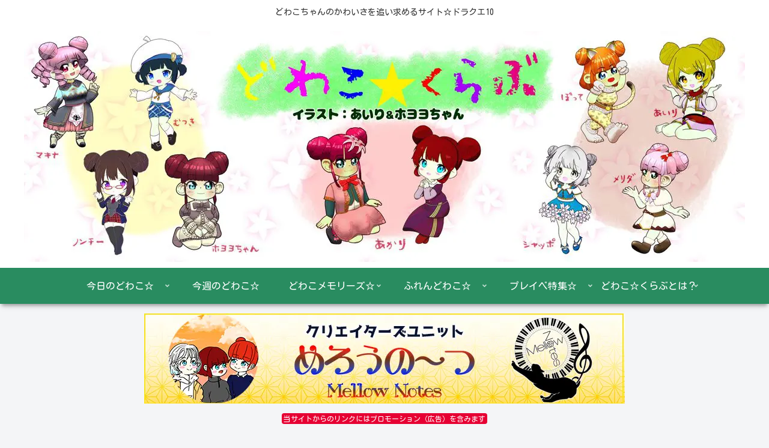

--- FILE ---
content_type: text/html; charset=UTF-8
request_url: https://dowako-club.com/today/studio_merami/202010-11
body_size: 99259
content:
<!doctype html><html lang="ja"><head>
<!-- wexal_pst_init.js does not exist -->
<!-- engagement_delay.js does not exist -->
<!-- webfont.php does not exists -->
<!-- proxy.php does not exists -->
<link rel="dns-prefetch" href="//b.blogmura.com/">
<link rel="preconnect" href="//b.blogmura.com/">
<link rel="dns-prefetch" href="//cdnjs.cloudflare.com/">
<link rel="dns-prefetch" href="//ad.jp.ap.valuecommerce.com/">
<link rel="dns-prefetch" href="//challenges.cloudflare.com/">
<link rel="dns-prefetch" href="//charafre.dowako-club.com/"><meta charset="utf-8"><meta name="viewport" content="width=device-width, initial-scale=1.0, viewport-fit=cover"><meta name="referrer" content="no-referrer-when-downgrade"><meta name="format-detection" content="telephone=no"> <!-- Global site tag (gtag.js) - Google Analytics --> <script defer data-type="lazy" data-src="https://www.googletagmanager.com/gtag/js?id=G-9SEVVPRCR9"></script> <script defer src="[data-uri]"></script> <!-- preconnect dns-prefetch --><link rel="preconnect dns-prefetch" href="//www.googletagmanager.com"><link rel="preconnect dns-prefetch" href="//www.google-analytics.com"><link rel="preconnect dns-prefetch" href="//ajax.googleapis.com"><link rel="preconnect dns-prefetch" href="//cdnjs.cloudflare.com"><link rel="preconnect dns-prefetch" href="//pagead2.googlesyndication.com"><link rel="preconnect dns-prefetch" href="//googleads.g.doubleclick.net"><link rel="preconnect dns-prefetch" href="//tpc.googlesyndication.com"><link rel="preconnect dns-prefetch" href="//ad.doubleclick.net"><link rel="preconnect dns-prefetch" href="//www.gstatic.com"><link rel="preconnect dns-prefetch" href="//cse.google.com"><link rel="preconnect dns-prefetch" href="//fonts.gstatic.com"><link rel="preconnect dns-prefetch" href="//fonts.googleapis.com"><link rel="preconnect dns-prefetch" href="//cms.quantserve.com"><link rel="preconnect dns-prefetch" href="//secure.gravatar.com"><link rel="preconnect dns-prefetch" href="//cdn.syndication.twimg.com"><link rel="preconnect dns-prefetch" href="//cdn.jsdelivr.net"><link rel="preconnect dns-prefetch" href="//images-fe.ssl-images-amazon.com"><link rel="preconnect dns-prefetch" href="//completion.amazon.com"><link rel="preconnect dns-prefetch" href="//m.media-amazon.com"><link rel="preconnect dns-prefetch" href="//i.moshimo.com"><link rel="preconnect dns-prefetch" href="//aml.valuecommerce.com"><link rel="preconnect dns-prefetch" href="//dalc.valuecommerce.com"><link rel="preconnect dns-prefetch" href="//dalb.valuecommerce.com"><link rel="preconnect dns-prefetch" href="//x.com"><link rel="preconnect dns-prefetch" href="//blog.with2.net"><link rel="preconnect dns-prefetch" href="//b.blogmura.com"> <!-- Preload --><link rel="preload" as="font" type="font/woff" href="https://dowako-club.com/blog/wp-content/themes/cocoon-master/webfonts/icomoon/fonts/icomoon.woff?v=2.7.0.2" crossorigin><link rel="preload" as="font" type="font/woff2" href="https://dowako-club.com/blog/wp-content/themes/cocoon-master/webfonts/fontawesome5/webfonts/fa-brands-400.woff2" crossorigin><link rel="preload" as="font" type="font/woff2" href="https://dowako-club.com/blog/wp-content/themes/cocoon-master/webfonts/fontawesome5/webfonts/fa-regular-400.woff2" crossorigin><link rel="preload" as="font" type="font/woff2" href="https://dowako-club.com/blog/wp-content/themes/cocoon-master/webfonts/fontawesome5/webfonts/fa-solid-900.woff2" crossorigin> <script data-cfasync="false" data-no-defer="1" data-no-minify="1" data-no-optimize="1">var ewww_webp_supported=!1;function check_webp_feature(A,e){var w;e=void 0!==e?e:function(){},ewww_webp_supported?e(ewww_webp_supported):((w=new Image).onload=function(){ewww_webp_supported=0<w.width&&0<w.height,e&&e(ewww_webp_supported)},w.onerror=function(){e&&e(!1)},w.src="data:image/webp;base64,"+{alpha:"UklGRkoAAABXRUJQVlA4WAoAAAAQAAAAAAAAAAAAQUxQSAwAAAARBxAR/Q9ERP8DAABWUDggGAAAABQBAJ0BKgEAAQAAAP4AAA3AAP7mtQAAAA=="}[A])}check_webp_feature("alpha");</script><script data-cfasync="false" data-no-defer="1" data-no-minify="1" data-no-optimize="1">var Arrive=function(c,w){"use strict";if(c.MutationObserver&&"undefined"!=typeof HTMLElement){var r,a=0,u=(r=HTMLElement.prototype.matches||HTMLElement.prototype.webkitMatchesSelector||HTMLElement.prototype.mozMatchesSelector||HTMLElement.prototype.msMatchesSelector,{matchesSelector:function(e,t){return e instanceof HTMLElement&&r.call(e,t)},addMethod:function(e,t,r){var a=e[t];e[t]=function(){return r.length==arguments.length?r.apply(this,arguments):"function"==typeof a?a.apply(this,arguments):void 0}},callCallbacks:function(e,t){t&&t.options.onceOnly&&1==t.firedElems.length&&(e=[e[0]]);for(var r,a=0;r=e[a];a++)r&&r.callback&&r.callback.call(r.elem,r.elem);t&&t.options.onceOnly&&1==t.firedElems.length&&t.me.unbindEventWithSelectorAndCallback.call(t.target,t.selector,t.callback)},checkChildNodesRecursively:function(e,t,r,a){for(var i,n=0;i=e[n];n++)r(i,t,a)&&a.push({callback:t.callback,elem:i}),0<i.childNodes.length&&u.checkChildNodesRecursively(i.childNodes,t,r,a)},mergeArrays:function(e,t){var r,a={};for(r in e)e.hasOwnProperty(r)&&(a[r]=e[r]);for(r in t)t.hasOwnProperty(r)&&(a[r]=t[r]);return a},toElementsArray:function(e){return e=void 0!==e&&("number"!=typeof e.length||e===c)?[e]:e}}),e=(l.prototype.addEvent=function(e,t,r,a){a={target:e,selector:t,options:r,callback:a,firedElems:[]};return this._beforeAdding&&this._beforeAdding(a),this._eventsBucket.push(a),a},l.prototype.removeEvent=function(e){for(var t,r=this._eventsBucket.length-1;t=this._eventsBucket[r];r--)e(t)&&(this._beforeRemoving&&this._beforeRemoving(t),(t=this._eventsBucket.splice(r,1))&&t.length&&(t[0].callback=null))},l.prototype.beforeAdding=function(e){this._beforeAdding=e},l.prototype.beforeRemoving=function(e){this._beforeRemoving=e},l),t=function(i,n){var o=new e,l=this,s={fireOnAttributesModification:!1};return o.beforeAdding(function(t){var e=t.target;e!==c.document&&e!==c||(e=document.getElementsByTagName("html")[0]);var r=new MutationObserver(function(e){n.call(this,e,t)}),a=i(t.options);r.observe(e,a),t.observer=r,t.me=l}),o.beforeRemoving(function(e){e.observer.disconnect()}),this.bindEvent=function(e,t,r){t=u.mergeArrays(s,t);for(var a=u.toElementsArray(this),i=0;i<a.length;i++)o.addEvent(a[i],e,t,r)},this.unbindEvent=function(){var r=u.toElementsArray(this);o.removeEvent(function(e){for(var t=0;t<r.length;t++)if(this===w||e.target===r[t])return!0;return!1})},this.unbindEventWithSelectorOrCallback=function(r){var a=u.toElementsArray(this),i=r,e="function"==typeof r?function(e){for(var t=0;t<a.length;t++)if((this===w||e.target===a[t])&&e.callback===i)return!0;return!1}:function(e){for(var t=0;t<a.length;t++)if((this===w||e.target===a[t])&&e.selector===r)return!0;return!1};o.removeEvent(e)},this.unbindEventWithSelectorAndCallback=function(r,a){var i=u.toElementsArray(this);o.removeEvent(function(e){for(var t=0;t<i.length;t++)if((this===w||e.target===i[t])&&e.selector===r&&e.callback===a)return!0;return!1})},this},i=new function(){var s={fireOnAttributesModification:!1,onceOnly:!1,existing:!1};function n(e,t,r){return!(!u.matchesSelector(e,t.selector)||(e._id===w&&(e._id=a++),-1!=t.firedElems.indexOf(e._id)))&&(t.firedElems.push(e._id),!0)}var c=(i=new t(function(e){var t={attributes:!1,childList:!0,subtree:!0};return e.fireOnAttributesModification&&(t.attributes=!0),t},function(e,i){e.forEach(function(e){var t=e.addedNodes,r=e.target,a=[];null!==t&&0<t.length?u.checkChildNodesRecursively(t,i,n,a):"attributes"===e.type&&n(r,i)&&a.push({callback:i.callback,elem:r}),u.callCallbacks(a,i)})})).bindEvent;return i.bindEvent=function(e,t,r){t=void 0===r?(r=t,s):u.mergeArrays(s,t);var a=u.toElementsArray(this);if(t.existing){for(var i=[],n=0;n<a.length;n++)for(var o=a[n].querySelectorAll(e),l=0;l<o.length;l++)i.push({callback:r,elem:o[l]});if(t.onceOnly&&i.length)return r.call(i[0].elem,i[0].elem);setTimeout(u.callCallbacks,1,i)}c.call(this,e,t,r)},i},o=new function(){var a={};function i(e,t){return u.matchesSelector(e,t.selector)}var n=(o=new t(function(){return{childList:!0,subtree:!0}},function(e,r){e.forEach(function(e){var t=e.removedNodes,e=[];null!==t&&0<t.length&&u.checkChildNodesRecursively(t,r,i,e),u.callCallbacks(e,r)})})).bindEvent;return o.bindEvent=function(e,t,r){t=void 0===r?(r=t,a):u.mergeArrays(a,t),n.call(this,e,t,r)},o};d(HTMLElement.prototype),d(NodeList.prototype),d(HTMLCollection.prototype),d(HTMLDocument.prototype),d(Window.prototype);var n={};return s(i,n,"unbindAllArrive"),s(o,n,"unbindAllLeave"),n}function l(){this._eventsBucket=[],this._beforeAdding=null,this._beforeRemoving=null}function s(e,t,r){u.addMethod(t,r,e.unbindEvent),u.addMethod(t,r,e.unbindEventWithSelectorOrCallback),u.addMethod(t,r,e.unbindEventWithSelectorAndCallback)}function d(e){e.arrive=i.bindEvent,s(i,e,"unbindArrive"),e.leave=o.bindEvent,s(o,e,"unbindLeave")}}(window,void 0),ewww_webp_supported=!1;function check_webp_feature(e,t){var r;ewww_webp_supported?t(ewww_webp_supported):((r=new Image).onload=function(){ewww_webp_supported=0<r.width&&0<r.height,t(ewww_webp_supported)},r.onerror=function(){t(!1)},r.src="data:image/webp;base64,"+{alpha:"UklGRkoAAABXRUJQVlA4WAoAAAAQAAAAAAAAAAAAQUxQSAwAAAARBxAR/Q9ERP8DAABWUDggGAAAABQBAJ0BKgEAAQAAAP4AAA3AAP7mtQAAAA==",animation:"UklGRlIAAABXRUJQVlA4WAoAAAASAAAAAAAAAAAAQU5JTQYAAAD/////AABBTk1GJgAAAAAAAAAAAAAAAAAAAGQAAABWUDhMDQAAAC8AAAAQBxAREYiI/gcA"}[e])}function ewwwLoadImages(e){if(e){for(var t=document.querySelectorAll(".batch-image img, .image-wrapper a, .ngg-pro-masonry-item a, .ngg-galleria-offscreen-seo-wrapper a"),r=0,a=t.length;r<a;r++)ewwwAttr(t[r],"data-src",t[r].getAttribute("data-webp")),ewwwAttr(t[r],"data-thumbnail",t[r].getAttribute("data-webp-thumbnail"));for(var i=document.querySelectorAll("div.woocommerce-product-gallery__image"),r=0,a=i.length;r<a;r++)ewwwAttr(i[r],"data-thumb",i[r].getAttribute("data-webp-thumb"))}for(var n=document.querySelectorAll("video"),r=0,a=n.length;r<a;r++)ewwwAttr(n[r],"poster",e?n[r].getAttribute("data-poster-webp"):n[r].getAttribute("data-poster-image"));for(var o,l=document.querySelectorAll("img.ewww_webp_lazy_load"),r=0,a=l.length;r<a;r++)e&&(ewwwAttr(l[r],"data-lazy-srcset",l[r].getAttribute("data-lazy-srcset-webp")),ewwwAttr(l[r],"data-srcset",l[r].getAttribute("data-srcset-webp")),ewwwAttr(l[r],"data-lazy-src",l[r].getAttribute("data-lazy-src-webp")),ewwwAttr(l[r],"data-src",l[r].getAttribute("data-src-webp")),ewwwAttr(l[r],"data-orig-file",l[r].getAttribute("data-webp-orig-file")),ewwwAttr(l[r],"data-medium-file",l[r].getAttribute("data-webp-medium-file")),ewwwAttr(l[r],"data-large-file",l[r].getAttribute("data-webp-large-file")),null!=(o=l[r].getAttribute("srcset"))&&!1!==o&&o.includes("R0lGOD")&&ewwwAttr(l[r],"src",l[r].getAttribute("data-lazy-src-webp"))),l[r].className=l[r].className.replace(/\bewww_webp_lazy_load\b/,"");for(var s=document.querySelectorAll(".ewww_webp"),r=0,a=s.length;r<a;r++)e?(ewwwAttr(s[r],"srcset",s[r].getAttribute("data-srcset-webp")),ewwwAttr(s[r],"src",s[r].getAttribute("data-src-webp")),ewwwAttr(s[r],"data-orig-file",s[r].getAttribute("data-webp-orig-file")),ewwwAttr(s[r],"data-medium-file",s[r].getAttribute("data-webp-medium-file")),ewwwAttr(s[r],"data-large-file",s[r].getAttribute("data-webp-large-file")),ewwwAttr(s[r],"data-large_image",s[r].getAttribute("data-webp-large_image")),ewwwAttr(s[r],"data-src",s[r].getAttribute("data-webp-src"))):(ewwwAttr(s[r],"srcset",s[r].getAttribute("data-srcset-img")),ewwwAttr(s[r],"src",s[r].getAttribute("data-src-img"))),s[r].className=s[r].className.replace(/\bewww_webp\b/,"ewww_webp_loaded");window.jQuery&&jQuery.fn.isotope&&jQuery.fn.imagesLoaded&&(jQuery(".fusion-posts-container-infinite").imagesLoaded(function(){jQuery(".fusion-posts-container-infinite").hasClass("isotope")&&jQuery(".fusion-posts-container-infinite").isotope()}),jQuery(".fusion-portfolio:not(.fusion-recent-works) .fusion-portfolio-wrapper").imagesLoaded(function(){jQuery(".fusion-portfolio:not(.fusion-recent-works) .fusion-portfolio-wrapper").isotope()}))}function ewwwWebPInit(e){ewwwLoadImages(e),ewwwNggLoadGalleries(e),document.arrive(".ewww_webp",function(){ewwwLoadImages(e)}),document.arrive(".ewww_webp_lazy_load",function(){ewwwLoadImages(e)}),document.arrive("videos",function(){ewwwLoadImages(e)}),"loading"==document.readyState?document.addEventListener("DOMContentLoaded",ewwwJSONParserInit):("undefined"!=typeof galleries&&ewwwNggParseGalleries(e),ewwwWooParseVariations(e))}function ewwwAttr(e,t,r){null!=r&&!1!==r&&e.setAttribute(t,r)}function ewwwJSONParserInit(){"undefined"!=typeof galleries&&check_webp_feature("alpha",ewwwNggParseGalleries),check_webp_feature("alpha",ewwwWooParseVariations)}function ewwwWooParseVariations(e){if(e)for(var t=document.querySelectorAll("form.variations_form"),r=0,a=t.length;r<a;r++){var i=t[r].getAttribute("data-product_variations"),n=!1;try{for(var o in i=JSON.parse(i))void 0!==i[o]&&void 0!==i[o].image&&(void 0!==i[o].image.src_webp&&(i[o].image.src=i[o].image.src_webp,n=!0),void 0!==i[o].image.srcset_webp&&(i[o].image.srcset=i[o].image.srcset_webp,n=!0),void 0!==i[o].image.full_src_webp&&(i[o].image.full_src=i[o].image.full_src_webp,n=!0),void 0!==i[o].image.gallery_thumbnail_src_webp&&(i[o].image.gallery_thumbnail_src=i[o].image.gallery_thumbnail_src_webp,n=!0),void 0!==i[o].image.thumb_src_webp&&(i[o].image.thumb_src=i[o].image.thumb_src_webp,n=!0));n&&ewwwAttr(t[r],"data-product_variations",JSON.stringify(i))}catch(e){}}}function ewwwNggParseGalleries(e){if(e)for(var t in galleries){var r=galleries[t];galleries[t].images_list=ewwwNggParseImageList(r.images_list)}}function ewwwNggLoadGalleries(e){e&&document.addEventListener("ngg.galleria.themeadded",function(e,t){window.ngg_galleria._create_backup=window.ngg_galleria.create,window.ngg_galleria.create=function(e,t){var r=$(e).data("id");return galleries["gallery_"+r].images_list=ewwwNggParseImageList(galleries["gallery_"+r].images_list),window.ngg_galleria._create_backup(e,t)}})}function ewwwNggParseImageList(e){for(var t in e){var r=e[t];if(void 0!==r["image-webp"]&&(e[t].image=r["image-webp"],delete e[t]["image-webp"]),void 0!==r["thumb-webp"]&&(e[t].thumb=r["thumb-webp"],delete e[t]["thumb-webp"]),void 0!==r.full_image_webp&&(e[t].full_image=r.full_image_webp,delete e[t].full_image_webp),void 0!==r.srcsets)for(var a in r.srcsets)nggSrcset=r.srcsets[a],void 0!==r.srcsets[a+"-webp"]&&(e[t].srcsets[a]=r.srcsets[a+"-webp"],delete e[t].srcsets[a+"-webp"]);if(void 0!==r.full_srcsets)for(var i in r.full_srcsets)nggFSrcset=r.full_srcsets[i],void 0!==r.full_srcsets[i+"-webp"]&&(e[t].full_srcsets[i]=r.full_srcsets[i+"-webp"],delete e[t].full_srcsets[i+"-webp"])}return e}check_webp_feature("alpha",ewwwWebPInit);</script><title>スタジオめらみ (2020/10/23＆11/25)</title><meta name='robots' content='max-image-preview:large'/> <!-- OGP --><meta property="og:type" content="article"><meta property="og:description" content="まさかの2日連続更新☆今回は昨年10/23と11/25に「おきがえリポちゃん」に合わせて行われた、スタジオめらみ撮影会の模様をお届けするよ☆10/23☆クラシカルトップスセット今回登場した「クラシカルトップスセット」は、シックとレトロの融合..."><meta property="og:title" content="スタジオめらみ (2020/10/23＆11/25)"><meta property="og:url" content="https://dowako-club.com/today/studio_merami/202010-11"><meta property="og:image" content="https://dowako-club.com/blog/wp-content/uploads/2021/01/20201023-2223_549520934.jpg"><meta property="og:site_name" content="どわこくらぶ"><meta property="og:locale" content="ja_JP"><meta property="article:published_time" content="2021-01-28T11:26:48+09:00"/><meta property="article:modified_time" content="2023-08-20T09:16:53+09:00"/><meta property="article:section" content="スタジオめらみ"><meta property="article:section" content="今日のどわこ☆"> <!-- /OGP --> <!-- Twitter Card --><meta name="twitter:card" content="summary_large_image"><meta property="twitter:description" content="まさかの2日連続更新☆今回は昨年10/23と11/25に「おきがえリポちゃん」に合わせて行われた、スタジオめらみ撮影会の模様をお届けするよ☆10/23☆クラシカルトップスセット今回登場した「クラシカルトップスセット」は、シックとレトロの融合..."><meta property="twitter:title" content="スタジオめらみ (2020/10/23＆11/25)"><meta property="twitter:url" content="https://dowako-club.com/today/studio_merami/202010-11"><meta name="twitter:image" content="https://dowako-club.com/blog/wp-content/uploads/2021/01/20201023-2223_549520934.jpg"><meta name="twitter:domain" content="dowako-club.com"><meta name="twitter:creator" content="@dowakoclub"><meta name="twitter:site" content="@dowakoclub"> <!-- /Twitter Card --><link rel='dns-prefetch' href='//cdnjs.cloudflare.com'/><link rel="alternate" type="application/rss+xml" title="どわこくらぶ &raquo; フィード" href="https://dowako-club.com/feed"/><link rel="alternate" type="application/rss+xml" title="どわこくらぶ &raquo; コメントフィード" href="https://dowako-club.com/comments/feed"/><link rel="alternate" type="application/rss+xml" title="どわこくらぶ &raquo; スタジオめらみ (2020/10/23＆11/25) のコメントのフィード" href="https://dowako-club.com/today/studio_merami/202010-11/feed"/> <script src="https://cdnjs.cloudflare.com/ajax/libs/jquery/3.6.1/jquery.min.js" id="jquery-core-js"></script> <script defer id="jquery-migrate-js" data-type="lazy" data-src="https://cdnjs.cloudflare.com/ajax/libs/jquery-migrate/3.3.2/jquery-migrate.min.js"></script> <script defer src="https://dowako-club.com/blog/wp-content/cache/autoptimize/js/autoptimize_single_4fa5f7cfe02c29b05d3c5cc312644961.js?fver=20260125020007" id="ctc-copy-button-script-2-js"></script> <script defer src="https://dowako-club.com/blog/wp-content/cache/autoptimize/js/autoptimize_single_43bb6405d65df0f647080ad0efc29f51.js?fver=20260125020007" id="ctc-copy-icon-script-2-js"></script> <link rel='shortlink' href='https://dowako-club.com/?p=1610'/><meta name="cdp-version" content="1.5.0"/><!-- Cocoon canonical --><link rel="canonical" href="https://dowako-club.com/today/studio_merami/202010-11"> <!-- Cocoon meta description --><meta name="description" content="まさかの2日連続更新☆今回は昨年10/23と11/25に「おきがえリポちゃん」に合わせて行われた、スタジオめらみ撮影会の模様をお届けするよ☆10/23☆クラシカルトップスセット今回登場した「クラシカルトップスセット」は、シックとレトロの融合..."> <!-- Cocoon meta keywords --><meta name="keywords" content="スタジオめらみ,今日のどわこ☆"> <!-- Cocoon meta thumbnail --><meta name="thumbnail" content="https://dowako-club.com/blog/wp-content/uploads/2021/01/20201023-2223_549520934.jpg"> <!-- Cocoon JSON-LD --><style media="all">@charset "UTF-8";.ctc-block-controls-dropdown .components-base-control__field{margin:0 !important}.wp-block-ctc-copy-button{font-size:14px;line-height:normal;padding:8px 16px;border-width:1px;border-style:solid;border-color:inherit;border-radius:4px;cursor:pointer;display:inline-block}.ctc-copy-button-textarea{display:none !important}.wp-block-ctc-copy-icon .ctc-block-copy-icon{background:rgba(0,0,0,0);padding:0;margin:0;position:relative;cursor:pointer}.wp-block-ctc-copy-icon .ctc-block-copy-icon .check-icon{display:none}.wp-block-ctc-copy-icon .ctc-block-copy-icon svg{height:1em;width:1em}.wp-block-ctc-copy-icon .ctc-block-copy-icon:after{position:absolute;content:attr(aria-label);padding:.5em .75em;right:100%;color:#fff;background:#24292f;font-size:11px;border-radius:6px;line-height:1;right:100%;bottom:50%;margin-right:6px;-webkit-transform:translateY(50%);transform:translateY(50%)}.wp-block-ctc-copy-icon .ctc-block-copy-icon:before{content:"";top:50%;bottom:50%;left:-7px;margin-top:-6px;border:6px solid rgba(0,0,0,0);border-left-color:#24292f;position:absolute}.wp-block-ctc-copy-icon .ctc-block-copy-icon:after,.wp-block-ctc-copy-icon .ctc-block-copy-icon:before{opacity:0;visibility:hidden;-webkit-transition:opacity .2s ease-in-out,visibility .2s ease-in-out;transition:opacity .2s ease-in-out,visibility .2s ease-in-out}.wp-block-ctc-copy-icon .ctc-block-copy-icon.copied:after,.wp-block-ctc-copy-icon .ctc-block-copy-icon.copied:before{opacity:1;visibility:visible;-webkit-transition:opacity .2s ease-in-out,visibility .2s ease-in-out;transition:opacity .2s ease-in-out,visibility .2s ease-in-out}.wp-block-ctc-copy-icon .ctc-block-copy-icon.copied .check-icon{display:inline-block}.wp-block-ctc-copy-icon .ctc-block-copy-icon.copied .copy-icon{display:none !important}.ctc-copy-icon-textarea{display:none !important}.wp-block-ctc-social-share{display:-webkit-box;display:-ms-flexbox;display:flex;-webkit-box-align:center;-ms-flex-align:center;align-items:center;gap:8px}.wp-block-ctc-social-share svg{height:16px;width:16px}.wp-block-ctc-social-share a{display:-webkit-inline-box;display:-ms-inline-flexbox;display:inline-flex}.wp-block-ctc-social-share a:focus{outline:none}.wpcf7 .screen-reader-response{position:absolute;overflow:hidden;clip:rect(1px,1px,1px,1px);clip-path:inset(50%);height:1px;width:1px;margin:-1px;padding:0;border:0;word-wrap:normal !important}.wpcf7 .hidden-fields-container{display:none}.wpcf7 form .wpcf7-response-output{margin:2em .5em 1em;padding:.2em 1em;border:2px solid #00a0d2}.wpcf7 form.init .wpcf7-response-output,.wpcf7 form.resetting .wpcf7-response-output,.wpcf7 form.submitting .wpcf7-response-output{display:none}.wpcf7 form.sent .wpcf7-response-output{border-color:#46b450}.wpcf7 form.failed .wpcf7-response-output,.wpcf7 form.aborted .wpcf7-response-output{border-color:#dc3232}.wpcf7 form.spam .wpcf7-response-output{border-color:#f56e28}.wpcf7 form.invalid .wpcf7-response-output,.wpcf7 form.unaccepted .wpcf7-response-output,.wpcf7 form.payment-required .wpcf7-response-output{border-color:#ffb900}.wpcf7-form-control-wrap{position:relative}.wpcf7-not-valid-tip{color:#dc3232;font-size:1em;font-weight:400;display:block}.use-floating-validation-tip .wpcf7-not-valid-tip{position:relative;top:-2ex;left:1em;z-index:100;border:1px solid #dc3232;background:#fff;padding:.2em .8em;width:24em}.wpcf7-list-item{display:inline-block;margin:0 0 0 1em}.wpcf7-list-item-label:before,.wpcf7-list-item-label:after{content:" "}.wpcf7-spinner{visibility:hidden;display:inline-block;background-color:#23282d;opacity:.75;width:24px;height:24px;border:none;border-radius:100%;padding:0;margin:0 24px;position:relative}form.submitting .wpcf7-spinner{visibility:visible}.wpcf7-spinner:before{content:'';position:absolute;background-color:#fbfbfc;top:4px;left:4px;width:6px;height:6px;border:none;border-radius:100%;transform-origin:8px 8px;animation-name:spin;animation-duration:1s;animation-timing-function:linear;animation-iteration-count:infinite}@media (prefers-reduced-motion:reduce){.wpcf7-spinner:before{animation-name:blink;animation-duration:2s}}@keyframes spin{from{transform:rotate(0deg)}to{transform:rotate(360deg)}}@keyframes blink{from{opacity:0}50%{opacity:1}to{opacity:0}}.wpcf7 [inert]{opacity:.5}.wpcf7 input[type=file]{cursor:pointer}.wpcf7 input[type=file]:disabled{cursor:default}.wpcf7 .wpcf7-submit:disabled{cursor:not-allowed}.wpcf7 input[type=url],.wpcf7 input[type=email],.wpcf7 input[type=tel]{direction:ltr}.wpcf7-reflection>output{display:list-item;list-style:none}.wpcf7-reflection>output[hidden]{display:none}.copy-the-code-inside-wrap .copy-the-code-button{position:absolute;right:0;top:0}.copy-the-code-inside .copy-the-code-button{position:absolute;right:0;top:0}.copy-the-code-wrap{display:block;position:relative}.copy-the-code-wrap .copy-the-code-button{background:#e1e3e8;padding:10px 20px;cursor:pointer;box-shadow:none;color:#424242;font-size:14px;font-weight:400;border-radius:0;text-transform:capitalize;border:none;outline:none}.copy-the-code-wrap .copy-the-code-button:hover{background:#d0d1d6}.copy-the-code-outside+*{margin-top:0}.copy-the-code-outside{text-align:right}.copy-the-code-wrap.copy-the-code-style-svg-icon .copy-the-code-button{background:0 0;padding:0}.copy-the-code-wrap.copy-the-code-style-svg-icon .copy-the-code-button svg{height:auto;width:20px;fill:#c1c1c1}.copy-the-code-wrap.copy-the-code-style-cover .copy-the-code-button{position:absolute;left:0;right:0;top:0;bottom:0;width:100%;opacity:0;background:rgba(0,0,0,.5);font-weight:700;color:#fff;transition:all .3s ease-in-out;padding:0;font-size:12px}.copy-the-code-wrap.copy-the-code-style-cover:hover .copy-the-code-button{opacity:1}.copy-the-code-inside-wrap.copy-the-code-style-svg-icon .copy-the-code-button{padding:10px}.copy-the-code-wrap.copy-the-code-style-cover{display:inline-block}.copy-the-code-wrap .copy-the-code-target{margin-top:0}.copy-the-code-style-svg-icon .copy-the-code-outside{height:32px}.copy-the-code-shortcode svg{height:16px;width:16px;fill:#424242}.copy-the-code-shortcode{cursor:pointer}.ctc-inline-copy-icon .copy-icon{height:16px;width:16px}.ctc-inline-copy-icon .check-icon{display:none}.ctc-inline-copy-icon{display:inline-flex}.ctc-inline-hidden{display:none !important}.ctc-inline-copy-text{line-height:normal}.ctc-inline-copy{display:inline-flex;align-items:center;gap:.5em;position:relative;cursor:pointer}.ctc-inline-copy:before{content:"";top:50%;bottom:50%;left:-7px;margin-top:-6px;border:6px solid transparent;border-left-color:#24292f;position:absolute}.ctc-inline-copy:after{position:absolute;content:attr(aria-label);padding:.5em .75em;right:100%;color:#fff;background:#24292f;font-size:11px;border-radius:6px;line-height:1;right:100%;bottom:50%;margin-right:6px;transform:translateY(50%);min-width:60px}.ctc-inline-copy:after,.ctc-inline-copy:before{opacity:0;visibility:hidden;transition:opacity .2s ease-in-out,visibility .2s ease-in-out}.copied.ctc-inline-copy .check-icon{display:block}.copied.ctc-inline-copy .copy-icon{display:none !important}.copied.ctc-inline-copy:after,.copied.ctc-inline-copy:before{opacity:1;visibility:visible;transition:opacity .2s ease-in-out,visibility .2s ease-in-out}.ctc-inline-style-cover .ctc-inline-copy-icon{position:absolute;left:0;right:0;top:0;bottom:0;display:flex;align-items:center;justify-content:center}.ctc-inline-style-cover .copy-icon{display:none}.ctc-inline-style-cover:hover .copy-icon{display:block}.copied.ctc-inline-style-cover .check-icon{display:block}.ctc-inline-style-cover svg{fill:#fff}.ctc-inline-style-cover:hover .ctc-inline-copy-icon{background:rgb(0 0 0/50%)}:root{--cocoon-twitter-color:#000;--cocoon-mastodon-color:#6364ff;--cocoon-bluesky-color:#0085ff;--cocoon-misskey-color:#96d04a;--cocoon-facebook-color:#3b5998;--cocoon-hatebu-color:#2c6ebd;--cocoon-google-plus-color:#dd4b39;--cocoon-pocket-color:#ef4056;--cocoon-line-color:#00c300;--cocoon-linkedin-color:#0077b5;--cocoon-website-color:#002561;--cocoon-instagram-color:#405de6;--cocoon-pinterest-color:#bd081c;--cocoon-youtube-color:#cd201f;--cocoon-tiktok-color:#000;--cocoon-note-color:#41c9b4;--cocoon-soundcloud-color:#f80;--cocoon-flickr-color:#111;--cocoon-amazon-color:#f90;--cocoon-twitch-color:#6441a4;--cocoon-rakuten-color:#bf0000;--cocoon-rakuten-room-color:#c61e79;--cocoon-slack-color:#e01563;--cocoon-github-color:#4078c0;--cocoon-codepen-color:#333;--cocoon-feedly-color:#2bb24c;--cocoon-rss-color:#f26522;--cocoon-copy-color:#333;--cocoon-comment-color:#333;--cocoon-red-color:#e60033;--cocoon-pink-color:#e95295;--cocoon-purple-color:#884898;--cocoon-deep-color:#55295b;--cocoon-indigo-color:#1e50a2;--cocoon-blue-color:#0095d9;--cocoon-light-blue-color:#2ca9e1;--cocoon-cyan-color:#00a3af;--cocoon-teal-color:#007b43;--cocoon-green-color:#3eb370;--cocoon-light-green-color:#8bc34a;--cocoon-lime-color:#c3d825;--cocoon-yellow-color:#ffd900;--cocoon-amber-color:#ffc107;--cocoon-orange-color:#f39800;--cocoon-deep-orange-color:#ea5506;--cocoon-brown-color:#954e2a;--cocoon-light-grey-color:#ccc;--cocoon-grey-color:#949495;--cocoon-dark-grey-color:#666;--cocoon-blue-gray-color:#607d8b;--cocoon-black-color:#333;--cocoon-white-color:#fff;--cocoon-watery-blue-color:#f3fafe;--cocoon-watery-yellow-color:#fff7cc;--cocoon-watery-red-color:#fdf2f2;--cocoon-watery-green-color:#ebf8f4;--cocoon-custom-background-color:inherit;--cocoon-custom-text-color:inherit;--cocoon-custom-border-color:#ccc;--cocoon-default-font:"Hiragino Kaku Gothic ProN","Hiragino Sans",Meiryo,sans-serif;--cocoon-text-color:#333;--cocoon-pallid-text-color:#777;--cocoon-x-pallid-text-color:#999;--cocoon-default-text-size:18px;--cocoon-text-size-s:.8em;--cocoon-basic-border-color:#ccc;--cocoon-three-d-border-colors:#e3e3e3 #cecece #b4b4b4 #d6d6d6;--cocoon-middle-thickness-color:#888;--cocoon-thin-color:#ddd;--cocoon-x-thin-color:#eee;--cocoon-xx-thin-color:#f5f6f7;--cocoon-xxx-thin-color:#fafbfc;--cocoon-current-background-color:#eee;--cocoon-select-background-color:#d8eaf2;--cocoon-tab-label-color:#f2f2f2;--cocoon-tab-label-active-color:#404453;--cocoon-basic-border-radius:4px;--cocoon-badge-border-radius:2px;--cocoon-middle-border-radius:8px;--cocoon-box-padding:1em 1.5em;--cocoon-list-padding:min(1%, 8px) min(2%, 16px) min(1%, 8px) min(3%, 24px);--cocoon-list-wide-padding:min(3%, 24px) min(5%, 40px) min(3%, 24px) min(7%, 56px);--cocoon-box-border-color:#47585c;--cocoon-sns-color:var(--cocoon-text-color);--card-ratio:16/9}.faw:before{font-family:FontAwesome;padding-right:4px}.related-entry-card,.entry-card{position:relative;height:100%}.carousel-entry-card-thumb,.related-entry-card-thumb,.widget-entry-card-thumb,.entry-card-thumb{float:left;margin-top:3px;position:relative;margin-bottom:.4em}.related-entry-card-content,.entry-card-content{padding-bottom:1.2em}.related-entry-card-title,.entry-card-title{font-size:18px;margin:0 0 .4em;line-height:1.6;font-weight:700;display:-webkit-box;overflow:hidden;-webkit-line-clamp:3;-webkit-box-orient:vertical}.related-entry-card-snippet,.entry-card-snippet{font-size:var(--cocoon-text-size-s);margin:0 0 .4em;line-height:1.3;display:-webkit-box;overflow:hidden;-webkit-line-clamp:4;-webkit-box-orient:vertical}.related-entry-card-meta,.entry-card-meta{bottom:0;position:absolute;right:0;text-align:right;line-height:1}.entry-categories-tags{margin-bottom:18px}.sns-follow-message,.sns-share-message{text-align:center;margin-bottom:3px}.appeal,.header,body{background-position:top center;background-repeat:no-repeat;background-size:100% auto}.ba-fixed.appeal,.ba-fixed.header,body.ba-fixed{background-attachment:fixed}.post-date,.post-update,.post-author,.amp-back,.entry-category{padding:2px;display:inline;font-size:.7em}input[type=text],input[type=password],input[type=date],input[type=datetime],input[type=email],input[type=number],input[type=search],input[type=tel],input[type=time],input[type=url],textarea,select,.search-edit{padding:11px;border:1px solid var(--cocoon-basic-border-color);border-radius:var(--cocoon-basic-border-radius);font-size:inherit;width:100%}.facebook-follow-button{text-decoration:none;text-align:center;margin:0 auto;padding:4px 7px 6px;font-size:14px;font-weight:700;color:var(--cocoon-white-color);position:relative;border-radius:var(--cocoon-basic-border-radius)}.facebook-follow-button:hover{color:var(--cocoon-white-color);opacity:.7}.copy-info{display:none;padding:1em 2em;color:#fff;border-radius:8px;position:fixed;top:50%;left:50%;transform:translate(-50%,-50%);background-color:var(--cocoon-text-color);opacity:.8;box-shadow:0 4px 8px var(--cocoon-x-pallid-text-color);z-index:2}.fz-12px{font-size:12px}.wp-admin-fz-12px .cocoon-block-wrap{font-size:12px}.fz-13px{font-size:13px}.wp-admin-fz-13px .cocoon-block-wrap{font-size:13px}.fz-14px{font-size:14px}.wp-admin-fz-14px .cocoon-block-wrap{font-size:14px}.fz-15px{font-size:15px}.wp-admin-fz-15px .cocoon-block-wrap{font-size:15px}.fz-16px{font-size:16px}.wp-admin-fz-16px .cocoon-block-wrap{font-size:16px}.fz-17px{font-size:17px}.wp-admin-fz-17px .cocoon-block-wrap{font-size:17px}.fz-18px{font-size:18px}.wp-admin-fz-18px .cocoon-block-wrap{font-size:18px}.fz-19px{font-size:19px}.wp-admin-fz-19px .cocoon-block-wrap{font-size:19px}.fz-20px{font-size:20px}.wp-admin-fz-20px .cocoon-block-wrap{font-size:20px}.fz-21px{font-size:21px}.wp-admin-fz-21px .cocoon-block-wrap{font-size:21px}.fz-22px{font-size:22px}.wp-admin-fz-22px .cocoon-block-wrap{font-size:22px}.fz-24px{font-size:24px}.wp-admin-fz-24px .cocoon-block-wrap{font-size:24px}.fz-28px{font-size:28px}.wp-admin-fz-28px .cocoon-block-wrap{font-size:28px}.fz-32px{font-size:32px}.wp-admin-fz-32px .cocoon-block-wrap{font-size:32px}.fz-36px{font-size:36px}.wp-admin-fz-36px .cocoon-block-wrap{font-size:36px}.fz-40px{font-size:40px}.wp-admin-fz-40px .cocoon-block-wrap{font-size:40px}.fz-44px{font-size:44px}.wp-admin-fz-44px .cocoon-block-wrap{font-size:44px}.fz-48px{font-size:48px}.wp-admin-fz-48px .cocoon-block-wrap{font-size:48px}.fw-100{font-weight:100}.wp-admin-fw-100 .cocoon-block-wrap{font-weight:100}.fw-200{font-weight:200}.wp-admin-fw-200 .cocoon-block-wrap{font-weight:200}.fw-300{font-weight:300}.wp-admin-fw-300 .cocoon-block-wrap{font-weight:300}.fw-400{font-weight:400}.wp-admin-fw-400 .cocoon-block-wrap{font-weight:400}.fw-500{font-weight:500}.wp-admin-fw-500 .cocoon-block-wrap{font-weight:500}.fw-600{font-weight:600}.wp-admin-fw-600 .cocoon-block-wrap{font-weight:600}.fw-700{font-weight:700}.wp-admin-fw-700 .cocoon-block-wrap{font-weight:700}.fw-800{font-weight:800}.wp-admin-fw-800 .cocoon-block-wrap{font-weight:800}.fw-900{font-weight:900}.wp-admin-fw-900 .cocoon-block-wrap{font-weight:900}.ff-meiryo,.wf-loading body,.wp-admin-ff-meiryo .cocoon-block-wrap{font-family:Meiryo,"Hiragino Kaku Gothic ProN","Hiragino Sans",sans-serif}.ff-yu-gothic,.wp-admin-ff-yu-gothic .cocoon-block-wrap{font-family:YuGothic,"Yu Gothic",Meiryo,"Hiragino Kaku Gothic ProN","Hiragino Sans",sans-serif}.ff-ms-pgothic,.wp-admin-ff-ms-pgothic .cocoon-block-wrap{font-family:"MS PGothic","Hiragino Kaku Gothic ProN","Hiragino Sans",Meiryo,sans-serif}.ff-noto-sans-jp,.wf-active .ff-noto-sans-jp,.wp-admin-ff-noto-sans-jp .cocoon-block-wrap{font-family:"Noto Sans JP",sans-serif}.ff-noto-serif-jp,.wf-active .ff-noto-serif-jp,.wp-admin-ff-noto-serif-jp .cocoon-block-wrap{font-family:"Noto Serif JP",sans-serif}.ff-mplus-1p,.wf-active .ff-mplus-1p,.wp-admin-ff-mplus-1p .cocoon-block-wrap{font-family:"M PLUS 1p",sans-serif}.ff-rounded-mplus-1c,.wf-active .ff-rounded-mplus-1c,.wp-admin-ff-rounded-mplus-1c .cocoon-block-wrap{font-family:"M PLUS Rounded 1c",sans-serif}.ff-kosugi,.wf-active .ff-kosugi,.wp-admin-ff-kosugi .cocoon-block-wrap{font-family:"Kosugi",sans-serif}.ff-kosugi-maru,.wf-active .ff-kosugi-maru,.wp-admin-ff-kosugi-maru .cocoon-block-wrap{font-family:"Kosugi Maru",sans-serif}.ff-sawarabi-gothic,.wf-active .ff-sawarabi-gothic,.wp-admin-ff-sawarabi-gothic .cocoon-block-wrap{font-family:"Sawarabi Gothic",sans-serif}.ff-sawarabi-mincho,.wf-active .ff-sawarabi-mincho,.wp-admin-ff-sawarabi-mincho .cocoon-block-wrap{font-family:"Sawarabi Mincho",sans-serif}.ff-noto-sans-korean,.wf-active .ff-noto-sans-korean,.wp-admin-ff-noto-sans-korean .cocoon-block-wrap{font-family:"Noto Sans KR",sans-serif}.ff-pretendard,.wf-active .ff-pretendard,.wp-admin-ff-pretendard .cocoon-block-wrap{font-family:"Pretendard Variable",Pretendard,-apple-system,BlinkMacSystemFont,system-ui,Roboto,"Helvetica Neue","Segoe UI","Apple SD Gothic Neo","Noto Sans KR","Malgun Gothic","Apple Color Emoji","Segoe UI Emoji","Segoe UI Symbol",sans-serif}.ff-microsoft-jhenghei,.wf-active .ff-microsoft-jhenghei,.wp-admin-ff-microsoft-jhenghei .cocoon-block-wrap{font-family:-apple-system,BlinkMacSystemFont,"Segoe UI",Roboto,"Helvetica Neue",Arial,"Microsoft JhengHei",sans-serif,"Apple Color Emoji","Segoe UI Emoji","Segoe UI Symbol"}.ff-noto-sans-tc,.wf-active .ff-noto-sans-tc,.wp-admin-ff-noto-sans-tc .cocoon-block-wrap{font-family:"Noto Sans TC",sans-serif}.sub-caption{font-family:Tunga,"Trebuchet MS",Tahoma,Verdana,"Segoe UI",var(--cocoon-default-font);font-weight:400;font-size:.75em;opacity:.5}span.sub-caption{opacity:.8}html[lang=en] .ribbon-top-left span{font-size:7px}html[lang=en] .ribbon-top-left:before{right:8px}html[lang=en] .ribbon-top-left:after{bottom:10px}*{padding:0;margin:0;box-sizing:border-box;word-wrap:break-word;overflow-wrap:break-word}.container{padding-right:constant(safe-area-inset-right);padding-left:constant(safe-area-inset-left);padding-right:env(safe-area-inset-right);padding-left:env(safe-area-inset-left)}body{font-family:var(--cocoon-default-font);font-size:var(--cocoon-default-text-size);color:var(--cocoon-text-color);line-height:1.8;margin:0;overflow-wrap:break-word;background-color:#f4f5f7;text-size-adjust:100%;-webkit-text-size-adjust:100%;-moz-text-size-adjust:100%;background-attachment:fixed}a{color:#1967d2}a:hover{color:#e53900}.has-text-color a{color:inherit}a:not([href]) .anchor-icon{display:none}ol,ul{padding-left:40px}ul{list-style-type:disc}ul ul{list-style-type:revert}hr{color:var(--cocoon-current-background-color)}.cf:after{clear:both;content:"";display:block}.header-container,.main,.sidebar,.footer{background-color:var(--cocoon-white-color)}.wrap{width:1256px;margin:0 auto}.content-in{display:flex;justify-content:space-between;flex-wrap:wrap}.main{width:860px;padding:36px 29px;border:1px solid transparent;border-radius:var(--cocoon-basic-border-radius);position:relative;z-index:0}.no-sidebar .content .main{margin:0;width:100%}.no-scrollable-main .main{height:100%}.main-scroll{position:-webkit-sticky;position:sticky;top:0;margin-top:2em}@media all and (-ms-high-contrast:none){.main-scroll{position:static;top:auto}.logo{height:100%}}.publisher{display:none}#wpadminbar{font-size:13px}.wp-caption{margin:1em 0}.aligncenter{display:block;margin-right:auto;margin-left:auto}.alignleft{float:left;margin-right:25px}.alignright{float:right;margin-left:25px}.wp-caption{padding-top:4px;border:1px solid var(--cocoon-x-thin-color);border-radius:3px;background-color:var(--cocoon-xx-thin-color);text-align:center;max-width:100%}.wp-caption .wp-caption-text,.gallery .gallery-caption{font-size:.8em;margin:2px}.wp-caption img{margin:0;padding:0;border:0 none}.wp-caption-dd{margin:0;padding:0 4px 5px;font-size:11px;line-height:17px}img.alignright{display:inline-block;margin:0 0 1em 1.5em}img.alignleft{display:inline-block;margin:0 1.5em 1em 0}.comment-btn{margin:24px 0;cursor:pointer}label{cursor:pointer}.sitemap li a:before{display:none}.content-top,.content-bottom{margin:1em 0}p.has-background{padding:12px}:where(.wp-block-columns.is-layout-flex){gap:1em}:is(.is-layout-flow,.is-layout-constrained)>*{margin-block-start:0}.has-drop-cap:not(:focus):first-letter {font-size:3em;font-weight:400;float:none}figure{margin:0}img{max-width:100%;height:auto;vertical-align:middle}.circle-image img{border-radius:50%}.iwe-border img:not(.cta-image),.iwe-border amp-img:not(.cta-image){border:1px solid var(--cocoon-basic-border-color)}.iwe-border-bold img,.iwe-border-bold amp-img{border:4px solid var(--cocoon-current-background-color)}.iwe-shadow img,.iwe-shadow amp-img{box-shadow:5px 5px 15px var(--cocoon-x-thin-color)}.iwe-shadow-paper img,.iwe-shadow-paper amp-img{box-shadow:0 2px 2px 0 rgba(0,0,0,.16),0 0 0 1px rgba(0,0,0,.08)}.entry-card-thumb,.author-thumb,.blogcard-thumbnail,.related-entry-card-thumb,.popular-entry-card-thumb,.new-entry-card-thumb{margin-right:1.6%}.ect-vertical-card .entry-card-thumb,.rect-vertical-card .related-entry-card-thumb{flex-shrink:0}.no-thumbnail .card-thumb,.no-thumbnail .widget-entry-card-pv{display:none}.no-thumbnail .card-content,.no-thumbnail .widget-entry-cards .widget-entry-card-content,.no-thumbnail .rect-mini-card .related-entry-card-content{margin:0}.no-thumbnail .widget-entry-cards div.widget-entry-card-content{font-size:18px;margin-bottom:.6em}.no-thumbnail .widget-entry-cards.large-thumb-on .card-title{max-height:none;position:static}.no-thumbnail .entry-card-meta{position:static;background-color:transparent;margin-top:.4em}.no-thumbnail .entry-card-snippet,.no-thumbnail .related-entry-card-snippet{max-height:10.4em}.no-thumbnail .e-card-meta .e-card-categorys{display:inline}.no-thumbnail .e-card-meta .e-card-categorys>span{margin-left:.6em}img.emoji{display:inline;width:1em;height:auto;vertical-align:text-bottom;margin-right:.1em}.wp-block-image .aligncenter{text-align:center}.wp-block-image img{display:block}.wp-block-image figcaption{margin:0;word-break:break-all}.thumb-wide{--card-ratio:16/9}.thumb-golden-ratio{--card-ratio:8/5}.thumb-postcard{--card-ratio:3/2}.thumb-silver-ratio{--card-ratio:7/5}.thumb-standard{--card-ratio:4/3}.thumb-square,.post-navi-square{--card-ratio:1/1}.ect-tile-card,.ect-big-card,.ec-big-card-first{--card-ratio:auto}.blogcard-thumbnail img,.card-thumb img{aspect-ratio:var(--card-ratio);object-fit:cover}.header{height:100%;flex-shrink:0}.header-in{display:flex;flex-direction:column;justify-content:center}.tagline{text-align:center;font-size:14px;margin:.6em 1em}.logo{text-align:center}.logo-image span,.logo-image a{display:inline-block;max-width:100%}.site-name-text-link{color:var(--cocoon-text-color);text-decoration:none;font-weight:400;padding:0 1em}.site-name-text-link:hover{color:inherit}.site-name-text{font-size:28px}.logo-text{padding:20px 0 30px;font-size:1em}.logo-image{padding:10px 0;font-size:inherit}.site-fixed-logo-image{display:none}.fixed-header .site-fixed-logo-image{display:block}.fixed-header:has(.site-fixed-logo-image) .site-logo-image{display:none}.header-container-in.hlt-top-menu{display:flex;justify-content:space-between;align-items:center;align-content:center}.header-container-in.hlt-top-menu .wrap{width:auto}.header-container-in.hlt-top-menu .header{background-image:none;aspect-ratio:unset}.header-container-in.hlt-top-menu .logo-text{padding:0;display:flex;align-items:center;align-content:center}.header-container-in.hlt-top-menu .logo-image{padding:0;margin:0}.header-container-in.hlt-top-menu .site-name-text-link{margin:0 16px;display:block}.header-container-in.hlt-top-menu .site-name-text{font-size:22px;white-space:nowrap}.header-container-in.hlt-top-menu .tagline{display:none}.header-container-in.hlt-top-menu .logo-header{max-height:60px}.header-container-in.hlt-top-menu .logo-header .site-name{margin:0}.header-container-in.hlt-top-menu .logo-header img{max-height:60px;height:auto;vertical-align:middle}.header-container-in.hlt-top-menu amp-img{max-width:160px;max-height:60px}.header-container-in.hlt-top-menu amp-img img{height:auto}.header-container-in.hlt-top-menu .navi{width:100%}.header-container-in.hlt-top-menu.hlt-tm-small .site-name-text-link{margin:0 16px}.header-container-in.hlt-top-menu.hlt-tm-small .site-name-text{font-size:20px}.header-container-in.hlt-top-menu.hlt-tm-small .logo-header{max-height:40px}.header-container-in.hlt-top-menu.hlt-tm-small .logo-header img{max-height:40px}.hlt-tm-right .navi-in>ul{justify-content:flex-end}.header-container-in.hlt-center-logo-top-menu{display:flex;flex-direction:column-reverse}.fixed-header .cl-slim .logo-header{max-height:40px}.fixed-header .cl-slim .logo-header img{max-height:40px}.hlt-tm-small .navi-in>ul li,.cl-slim .navi-in>ul li{height:40px}.hlt-tm-small .navi-in>ul li .sub-menu ul,.cl-slim .navi-in>ul li .sub-menu ul{top:-40px}.hlt-tm-small .navi-in>ul li.menu-item-has-description>a>.caption-wrap,.cl-slim .navi-in>ul li.menu-item-has-description>a>.caption-wrap{height:40px;line-height:16px}.navi{background-color:var(--cocoon-white-color)}.navi .item-label,.navi .item-description{overflow:hidden;text-overflow:ellipsis;white-space:nowrap;width:100%}.navi-in .has-icon{position:absolute;right:6px;top:0;display:flex;opacity:.7;font-size:11px;height:100%;align-items:center}.navi-in>ul{padding:0;margin:0;list-style:none;display:flex;flex-wrap:wrap;justify-content:center;text-align:center}.navi-in>ul li{display:block;width:176px;height:60px;position:relative}.navi-in>ul li:hover>ul{display:block}.navi-in>ul .caption-wrap{display:flex;flex-wrap:wrap;justify-content:center;align-items:center;align-content:center;width:100%}.navi-in>ul .caption-wrap>div{width:100%}.navi-in>ul .sub-menu{display:none;position:absolute;margin:0;width:240px;list-style:none;padding:0;background-color:var(--cocoon-xxx-thin-color);z-index:99;text-align:left}.navi-in>ul .sub-menu li{width:auto}.navi-in>ul .sub-menu a{padding-left:16px;padding-right:16px}.navi-in>ul .sub-menu ul{top:-60px;left:240px;position:relative}.navi-in a{position:relative;color:var(--cocoon-text-color);text-decoration:none;display:flex;font-size:16px;transition:all .3s ease-in-out;width:100%;height:100%}.navi-in a:hover{background-color:#f5f8fa;transition:all .3s ease-in-out;color:var(--cocoon-text-color)}.navi-in>.menu-mobile{display:none}.navi-in>.menu-mobile .sub-menu{display:none}.navi-footer-in>.menu-footer{padding:0;margin:0;list-style:none;display:flex;flex-wrap:wrap;justify-content:flex-end;text-align:center}.navi-footer-in>.menu-footer li{width:120px;border-left:1px solid var(--cocoon-thin-color)}.navi-footer-in>.menu-footer li:last-child{border-right:1px solid var(--cocoon-thin-color)}.navi-footer-in a{color:var(--cocoon-text-color);text-decoration:none;display:block;font-size:14px;transition:all .3s ease-in-out}.navi-footer-in a:hover{background-color:#f5f8fa;transition:all .3s ease-in-out;color:var(--cocoon-text-color)}.a-wrap{text-decoration:none;display:block;color:var(--cocoon-text-color);padding:1.5%;transition:all .3s ease-in-out}.a-wrap:hover{background-color:#f5f8fa;transition:all .3s ease-in-out;color:var(--cocoon-text-color)}.card-thumb img{width:100%}.entry-card-thumb{width:320px}.related-entry-card-thumb{width:160px}.cat-label{position:absolute;top:.24em;left:.24em;border:1px solid #eee;font-size:10px;color:var(--cocoon-white-color);background-color:rgba(51,51,51,.7);padding:1px 5px;max-width:70%;white-space:nowrap;overflow:hidden;text-overflow:ellipsis}.pr-label-s{position:absolute;top:3px;left:3px;border:1px solid rgba(51,51,51,.7);font-size:12px;color:var(--cocoon-text-color);background-color:rgba(255,255,255,.9);padding:2px 12px;border-radius:var(--cocoon-badge-border-radius)}.pr-label-l{border:1px solid rgba(51,51,51,.7);font-size:.8em;color:var(--cocoon-text-color);background-color:rgba(255,255,255,.9);padding:1em;text-align:center;border-radius:var(--cocoon-badge-border-radius);margin-top:1em;margin-bottom:1em}.entry-card-content{margin-left:330px}.entry-card-info>*{font-size:.7em;padding:2px}.e-card-meta .e-card-categorys{display:none}.e-card-info .post-author{display:flex;flex-wrap:wrap;justify-content:flex-end;align-items:center}.post-author-image{margin-right:3px}.post-author-image img{border-radius:50%}.e-card-info{display:flex;flex-wrap:wrap;justify-content:flex-end;align-items:center}.e-card-info>span{margin-right:4px}.fpt-columns{display:flex;flex-wrap:wrap;justify-content:flex-start;column-gap:.5%}.post-comment-count .comment-icon{margin-right:3px}.list{display:flex;flex-direction:column;row-gap:1em}#list,.list-wrap{margin-bottom:3em}.ect-vertical-card{flex-direction:row;flex-wrap:wrap;justify-content:flex-start;column-gap:1%}.ect-vertical-card .entry-card-wrap{width:49.5%;display:inline-block}.ect-vertical-card .entry-card-wrap .entry-card{display:flex;flex-direction:column}.ect-vertical-card .entry-card-wrap .entry-card-thumb{width:100%;float:none}.ect-vertical-card .entry-card-wrap .entry-card-content{margin:0;display:flex;flex-direction:column;height:100%;padding-bottom:0}.ect-vertical-card .entry-card-wrap .entry-card-meta{margin-top:auto;padding-top:5px;position:unset}.ect-vertical-card .entry-card-wrap .post-date,.ect-vertical-card .entry-card-wrap .post-update{margin-right:0}.ect-vertical-card.ect-tile-card .entry-card-content{padding:0}.ect-vertical-card.ect-tile-card .card-snippet{padding:0;margin:0}.ect-vertical-card.ect-tile-card .card-meta{position:static}.ect-vertical-card.ect-tile-card .a-wrap{margin:0 .16666% 0}.ect-2-columns>*,.fpt-2-columns>*{width:49.5%;display:inline-block}.ect-3-columns{column-gap:.5%}.ect-3-columns .entry-card-wrap{width:33%;padding:7px}.ect-3-columns .entry-card-snippet{display:-webkit-box;overflow:hidden;-webkit-line-clamp:3;-webkit-box-orient:vertical}.ect-3-columns>*,.fpt-3-columns>*{width:33%;display:inline-block}.front-top-page .ect-big-card-first .a-wrap:first-of-type .card-thumb,.ect-big-card .card-thumb{float:none;width:100%}.front-top-page .ect-big-card-first .a-wrap:first-of-type .card-content,.ect-big-card .card-content{margin:0}.body .list .widget-entry-cards{margin-bottom:0}.entry-date{margin-left:3px}.date-tags{line-height:.8;text-align:right;margin-bottom:1em}.post-date,.post-update,.post-author,.amp-back{margin-right:8px}.breadcrumb{margin:1em .4em;color:var(--cocoon-x-pallid-text-color);font-size:13px}.breadcrumb div{display:inline}.breadcrumb .sp{margin:0 10px}.breadcrumb a{text-decoration:none;color:var(--cocoon-x-pallid-text-color)}.breadcrumb.sbp-main-before,.breadcrumb.sbp-footer-before,.breadcrumb.pbp-main-before,.breadcrumb.pbp-footer-before{background-color:var(--cocoon-white-color);margin:12px auto 0;padding:.6em 1em}.breadcrumb.sbp-main-before+.content,.breadcrumb.pbp-main-before+.content{margin-top:12px}.breadcrumb-caption{margin:0 3px}.sns-buttons{display:flex;align-items:center;flex-wrap:wrap;align-content:center;justify-content:center;row-gap:10px;column-gap:6px;margin-top:.3em;margin-bottom:2em}.sns-buttons a{align-content:center;align-items:center;background-color:var(--cocoon-sns-color);border-radius:var(--cocoon-basic-border-radius);display:inline-flex;font-size:18px;justify-content:center;height:45px;position:relative;text-align:center;width:32%;transition:all .3s ease-in-out;cursor:pointer;margin:0 !important;color:var(--cocoon-white-color);text-decoration:none}.sns-buttons a:hover{opacity:.7}.bc-brand-color-white a{background-color:var(--cocoon-white-color);border:1px solid var(--cocoon-sns-color);color:var(--cocoon-sns-color);font-weight:500}.bc-brand-color-white a:hover{opacity:.5}[class*=bc-brand-color] .x-corp-button{--cocoon-sns-color:var(--cocoon-twitter-color)}[class*=bc-brand-color] .mastodon-button{--cocoon-sns-color:var(--cocoon-mastodon-color)}[class*=bc-brand-color] .bluesky-button{--cocoon-sns-color:var(--cocoon-bluesky-color)}[class*=bc-brand-color] .misskey-button{--cocoon-sns-color:var(--cocoon-misskey-color)}[class*=bc-brand-color] .facebook-button{--cocoon-sns-color:var(--cocoon-facebook-color)}[class*=bc-brand-color] .hatebu-button{--cocoon-sns-color:var(--cocoon-hatebu-color)}[class*=bc-brand-color] .google-plus-button{--cocoon-sns-color:var(--cocoon-google-plus-color)}[class*=bc-brand-color] .pocket-button{--cocoon-sns-color:var(--cocoon-pocket-color)}[class*=bc-brand-color] .line-button{--cocoon-sns-color:var(--cocoon-line-color)}[class*=bc-brand-color] .website-button{--cocoon-sns-color:var(--cocoon-website-color)}[class*=bc-brand-color] .instagram-button{--cocoon-sns-color:var(--cocoon-instagram-color)}[class*=bc-brand-color] .pinterest-button{--cocoon-sns-color:var(--cocoon-pinterest-color)}[class*=bc-brand-color] .youtube-button{--cocoon-sns-color:var(--cocoon-youtube-color)}[class*=bc-brand-color] .tiktok-button{--cocoon-sns-color:var(--cocoon-tiktok-color)}[class*=bc-brand-color] .linkedin-button{--cocoon-sns-color:var(--cocoon-linkedin-color)}[class*=bc-brand-color] .note-button{--cocoon-sns-color:var(--cocoon-note-color)}[class*=bc-brand-color] .soundcloud-button{--cocoon-sns-color:var(--cocoon-soundcloud-color)}[class*=bc-brand-color] .flickr-button{--cocoon-sns-color:var(--cocoon-flickr-color)}[class*=bc-brand-color] .amazon-button{--cocoon-sns-color:var(--cocoon-amazon-color)}[class*=bc-brand-color] .twitch-button{--cocoon-sns-color:var(--cocoon-twitch-color)}[class*=bc-brand-color] .rakuten-room-button{--cocoon-sns-color:var(--cocoon-rakuten-room-color)}[class*=bc-brand-color] .slack-button{--cocoon-sns-color:var(--cocoon-slack-color)}[class*=bc-brand-color] .github-button{--cocoon-sns-color:var(--cocoon-github-color)}[class*=bc-brand-color] .codepen-button{--cocoon-sns-color:var(--cocoon-codepen-color)}[class*=bc-brand-color] .feedly-button{--cocoon-sns-color:var(--cocoon-feedly-color)}[class*=bc-brand-color] .rss-button{--cocoon-sns-color:var(--cocoon-rss-color)}[class*=bc-brand-color] .copy-button{--cocoon-sns-color:var(--cocoon-copy-color)}[class*=bc-brand-color] .comment-button{--cocoon-sns-color:var(--cocoon-comment-color)}.ss-top{margin-top:0;margin-bottom:0}.ss-top .sns-share-message{display:none}.sns-share.ss-col-1 a{width:100%}.sns-share.ss-col-2 .sns-buttons{column-gap:1%}.sns-share.ss-col-2 a{width:49.5%}.sns-share.ss-col-3 .sns-buttons{column-gap:.75%}.sns-share.ss-col-3 a{width:32.5%}.sns-share.ss-col-4 .sns-buttons{column-gap:1.3333333333%}.sns-share.ss-col-4 a{width:24%}.sns-share.ss-col-5 .sns-buttons{column-gap:1.25%}.sns-share.ss-col-5 a{width:19%}.sns-share.ss-col-6 .sns-buttons{column-gap:.8%}.sns-share.ss-col-6 a{width:16%}.sns-share.ss-high-and-low-cl a,.sns-share.ss-high-and-low-lc a{display:flex;align-content:center;line-height:16px}.sns-share.ss-high-and-low-cl a .social-icon,.sns-share.ss-high-and-low-lc a .social-icon,.sns-share.ss-high-and-low-cl a .button-caption,.sns-share.ss-high-and-low-lc a .button-caption{display:block;font-size:16px;margin:0}.sns-share.ss-high-and-low-cl a .social-icon.button-caption,.sns-share.ss-high-and-low-lc a .social-icon.button-caption{font-size:12px}.sns-share.ss-high-and-low-cl a .button-caption.button-caption,.sns-share.ss-high-and-low-lc a .button-caption.button-caption{font-size:12px}.sns-share.ss-high-and-low-lc a{flex-direction:column}.sns-share.ss-high-and-low-lc a>span{padding-top:3px}.sns-share.ss-high-and-low-cl a{flex-direction:column-reverse}.sns-share-buttons a .button-caption{font-size:16px;margin-left:10px}.sns-share-buttons a .share-count{position:absolute;right:3px;bottom:3px;font-size:12px;line-height:1}.share-menu-content .sns-share-buttons a{width:24%}.sbc-hide .share-count{display:none}.article-header .sns-share:not(:has(.sns-button)),.article-footer .sns-share:not(:has(.sns-button)){display:none}.content{margin-top:24px}.entry-title,.archive-title{font-size:26px;margin:16px 0;line-height:1.3}.archive-title span{margin-right:10px}.entry-content{margin-top:1em;margin-bottom:3em}pre{line-height:1.6;word-wrap:normal}.entry-categories-tags>div{margin-bottom:.5em}.entry-categories-tags .tax-icon{margin-right:.4em}.ctdt-one-row>div{display:inline}.ctdt-category-only .entry-tags{display:none}.ctdt-tag-only .entry-categories{display:none}.ctdt-none{display:none}.cat-link{color:var(--cocoon-white-color);text-decoration:none;display:inline-block;margin-right:5px;padding:2px 6px;font-size:12px;background-color:var(--cocoon-text-color);border-radius:var(--cocoon-badge-border-radius);word-break:break-all}.cat-link:hover{opacity:.5;color:var(--cocoon-white-color)}.tag-link,.comment-reply-link{color:var(--cocoon-text-color);text-decoration:none;display:inline-block;margin-right:5px;padding:1px 5px;font-size:12px;border:1px solid var(--cocoon-x-pallid-text-color);border-radius:var(--cocoon-badge-border-radius);word-break:break-all}.tag-link:hover,.comment-reply-link:hover{background-color:#f5f8fa;transition:all .3s ease-in-out;color:var(--cocoon-text-color)}table{margin-bottom:20px;max-width:100%;width:100%;border-collapse:collapse;border-spacing:0}table th,table td{position:relative;padding:.5em}table th{background-color:var(--cocoon-xx-thin-color)}table tr:nth-of-type(2n+1){background-color:var(--cocoon-xxx-thin-color)}table:not(.has-border-color) :where(th,td){border:1px solid var(--cocoon-x-thin-color)}.scrollable-table{-webkit-overflow-scrolling:touch;margin:0}.scrollable-table.stfc-sticky table:not(.wp-calendar-table) tr>*:first-child{background-color:#e9eff2;color:var(--cocoon-text-color);position:sticky;position:-webkit-sticky;left:0;z-index:2}.scrollable-table table{border-collapse:collapse;max-width:none;margin:0}.scrollable-table th{background-color:#eee}.scrollable-table th,.scrollable-table td{white-space:nowrap}.scrollable-table .has-fixed-layout th,.scrollable-table .has-fixed-layout td{white-space:normal}.scrollable-table{overflow-x:auto !important;overflow-y:hidden !important}figure.wp-block-table table{width:auto}figure.wp-block-table.alignwide table,figure.wp-block-table.alignfull table{width:100%}.main figure.wp-block-table{width:auto;max-width:100%;display:block}figure.wp-block-table table{margin-right:auto}figure.wp-block-table.aligncenter table{margin-left:auto}figure.wp-block-table.aligncenter figcaption{text-align:center}figure.wp-block-table.alignright table{margin-left:0}.scroll-hint-icon-wrap{overflow:hidden}.article{margin-bottom:2em}.article dd{margin-left:40px}.article ul li,.article ol li{margin:.2em}.article ul ul,.article ul ol,.article ol ul,.article ol ol{margin:0;padding-top:0;padding-bottom:0;padding-right:0}.article .wp-block-gallery ul{padding-left:0}.article h1,.article h2,.article h3,.article h4,.article h5,.article h6{line-height:1.25;font-weight:700}.article h4,.article h5,.article h6{font-size:20px;padding:9px 10px}.article h2{font-size:24px;padding:25px;background-color:var(--cocoon-xx-thin-color);border-radius:var(--cocoon-badge-border-radius)}.article h3{border-left:7px solid var(--cocoon-middle-thickness-color);border-right:1px solid var(--cocoon-thin-color);border-top:1px solid var(--cocoon-thin-color);border-bottom:1px solid var(--cocoon-thin-color);font-size:22px;padding:12px 20px}.article h4{border-top:2px solid var(--cocoon-thin-color);border-bottom:2px solid var(--cocoon-thin-color)}.article h5{border-bottom:2px solid var(--cocoon-thin-color)}.article h6{border-bottom:1px solid var(--cocoon-thin-color)}.article .column-wrap h1,.article .column-wrap h2,.article .column-wrap h3,.article .column-wrap h4,.article .column-wrap h5,.article .column-wrap h6{margin-top:0}blockquote{background-color:var(--cocoon-xxx-thin-color);border:1px solid var(--cocoon-thin-color);padding:1.4em 1.8em;position:relative}blockquote:before,blockquote:after{color:#c8c8c8;font-family:serif;position:absolute;font-size:300%}blockquote:before{content:"“";line-height:1.1;left:10px;top:0}blockquote:after{content:"”";line-height:0;right:10px;bottom:0}blockquote cite{font-size:.7em}.footer-meta{font-size:.8em;text-align:right}.author-info .post-author{font-size:14px}.content-only .header-container,.content-only .appeal,.content-only .ad-area,.content-only .sns-share,.content-only .date-tags,.content-only .sns-follow,.content-only .article-footer,.content-only .under-entry-content,.content-only .breadcrumb,.content-only .main-scroll,.content-only .footer,.content-only .go-to-top-button,.content-only .notice-area,.content-only .content-top,.content-only .content-bottom,.content-only .recommended{display:none}.content-only .carousel{display:none !important}span.external-icon,span.internal-icon{margin-left:3px;font-size:.8em}.login-user-only{text-align:center;padding:2em;background-color:var(--cocoon-xxx-thin-color);border:1px solid var(--cocoon-basic-border-color)}.no-post-date .article-header .post-date,.no-post-update .article-header .post-update,.no-post-author .author-info{display:none}.read-time{text-align:center;font-size:.7em;border-top:4px double var(--cocoon-x-thin-color);border-bottom:4px double var(--cocoon-x-thin-color);margin:0 3%;margin-bottom:1em}.read-time .hourglass-half-icon{margin-right:3px}.no-page-title .entry-title{display:none}.eye-catch-wrap{display:flex}.eye-catch{position:relative;margin-bottom:.6em;max-width:100%}.eye-catch .cat-label{position:absolute;right:auto;top:.4em;bottom:auto;left:.4em;font-size:14px;padding:2px 8px;opacity:.9;border:1px solid #eee}.eye-catch-caption{color:var(--cocoon-white-color);position:absolute;bottom:0;padding:2em .6em .2em;text-align:right;width:100%;font-size:.9em;background:linear-gradient(180deg,transparent,#555);opacity:.9}@media all and (-ms-high-contrast:none){.eye-catch-wrap{display:block}}.show-pinterest-button .eye-catch:hover .cat-label{display:none}.ad-area{text-align:center;margin-bottom:1.8em}.ad-label-invisible .ad-label{display:none}.ad-content-top{margin-top:1em}.ad-responsive ins{width:100%}.ad-single-rectangle .ad-responsive,.ad-dabble-rectangle .ad-responsive{max-width:336px;margin:auto}.ad-dabble-rectangle .ad-wrap{display:flex}.ad-dabble-rectangle .ad-responsive{width:336px}@media screen and (max-width:692px){.ad-dabble-rectangle .ad-responsive{width:300px}}@media screen and (max-width:626px){.ad-dabble-rectangle .ad-responsive{width:250px}}@media screen and (max-width:556px){.ad-dabble-rectangle .ad-wrap{display:block}.ad-dabble-rectangle .ad-responsive{width:auto;max-width:none;margin:auto}.ad-dabble-rectangle .ad-additional-double{display:none}}.sidebar .ad-additional-double{display:none}.sidebar .ad-additional-vertical{display:none}.blogcard-wrap{margin-left:auto;margin-right:auto;padding:0;width:90%;background-color:var(--cocoon-white-color)}.blogcard{padding:1.6% 2.2% 2%;border-radius:var(--cocoon-basic-border-radius);line-height:1.6;position:relative}.blogcard-thumbnail{float:left;margin-top:3px;width:160px}.blogcard-thumbnail img{width:100%}.blogcard-content{margin-left:170px;max-height:140px;min-height:100px;overflow:hidden}.blogcard-title{font-weight:700;margin-bottom:.4em}.blogcard-snippet{font-size:.8em}.blogcard-footer{clear:both;font-size:16px;padding-top:.6%}.blogcard-site{float:left;display:flex;align-items:center;align-content:center}.blogcard-date{float:right;display:flex;align-content:center}.blogcard-favicon{margin-right:4px;margin-top:2px}img.blogcard-favicon-image{border:0;box-shadow:none}.ib-right .blogcard-thumbnail,.eb-right .blogcard-thumbnail{float:right;margin-left:1.6%;margin-right:0}.ib-right .blogcard-content,.eb-right .blogcard-content{margin-left:0;margin-right:170px}.nwa .blogcard-wrap{width:100%}.nwa .blogcard-thumbnail{width:120px}.nwa .blogcard-title{font-size:.9em;margin-bottom:0}.nwa .blogcard-snippet{font-size:12px}.nwa .blogcard-content{margin-left:130px;margin-right:0;max-height:120px;min-height:70px;font-size:.9em;line-height:1.2}.nwa .blogcard-footer{font-size:14px}.nwa .ib-right .blogcard-content,.nwa .eb-right .blogcard-content{margin-right:31.6%;margin-left:0}.blogcard-type br{display:none}.toc{border:1px solid var(--cocoon-basic-border-color);font-size:.9em;padding:1em 1.6em;display:table}.toc .toc-list{padding-left:1em}.toc .toc-list ul,.toc .toc-list ol{padding-left:1em;margin:0}.toc li{margin:0}.toc ul{list-style:none}.toc a{color:var(--cocoon-text-color);text-decoration:none}.toc a:hover{text-decoration:underline}.toc-title{font-size:1.1em;text-align:center;display:block;padding:2px 16px}.nwa .toc{border:0;padding:0 1em}.tnt-none .toc-list,.tnt-number-detail .toc-list{padding-left:0}.toc.tnt-number-detail ol{list-style:none;counter-reset:toc}.toc.tnt-number-detail ol li:before{margin-right:6px;counter-increment:toc;content:counters(toc,".") "."}.tnt-disc ol{list-style-type:disc}.tnt-circle ol{list-style-type:circle}.tnt-square ol{list-style-type:square}.toc-center{margin:1em auto}.sidebar{width:376px;border:1px solid transparent;padding:19px;border-radius:var(--cocoon-basic-border-radius);background-color:var(--cocoon-white-color)}.sidebar h2,.sidebar h3{background-color:var(--cocoon-xx-thin-color);padding:12px;margin:16px 0;border-radius:var(--cocoon-badge-border-radius)}.no-scrollable-sidebar .sidebar{height:100%}.sidebar-scroll{position:-webkit-sticky;position:sticky;top:0}.sidebar-menu-content .sidebar{height:auto}.no-sidebar .sidebar{display:none}.sidebar-left .content-in{flex-direction:row-reverse}.nwa .ranking-item-img-desc,.nwa .ranking-item-link-buttons{display:block}.nwa .ranking-item-img-desc a,.nwa .ranking-item-link-buttons a{padding:6px 0}.nwa .ranking-item-image-tag{max-width:100%;text-align:center;display:flex;justify-content:center}.nwa .ranking-item-name-text{font-size:20px}.nwa .ranking-item-description{margin-top:1em;font-size:.8em}.nwa .blogcard-wrap{width:auto}.no-sidebar .content-in{display:block}.body:has(#navi-menu-input:checked,#sidebar-menu-input:checked){overflow:hidden}label.screen-reader-text{display:none}.tagcloud{display:flex;flex-wrap:wrap}.tagcloud a{border:1px solid var(--cocoon-x-thin-color);border-radius:2px;color:var(--cocoon-text-color);padding:3px 8px;text-decoration:none;font-size:12px;margin:2px;flex:1 1 auto;display:flex;justify-content:space-between;transition:all .3s ease-in-out}.tagcloud a:hover{background-color:#f5f8fa;transition:all .3s ease-in-out;color:var(--cocoon-text-color)}.tagcloud a .tag-caption{word-break:break-all}.tagcloud a .tag-caption .tax-icon{margin-right:.4em}.tagcloud a .tag-link-count{margin-left:8px}.widget_recent_entries ul,.widget_categories ul,.widget_archive ul,.widget_pages ul,.widget_meta ul,.widget_rss ul,.widget_nav_menu ul,.widget_block ul{padding:0;margin:0;list-style:none}.widget_recent_entries ul li ul,.widget_categories ul li ul,.widget_archive ul li ul,.widget_pages ul li ul,.widget_meta ul li ul,.widget_rss ul li ul,.widget_nav_menu ul li ul,.widget_block ul li ul{padding-left:20px;margin:0}.widget_recent_entries ul li a,.widget_categories ul li a,.widget_archive ul li a,.widget_pages ul li a,.widget_meta ul li a,.widget_rss ul li a,.widget_nav_menu ul li a,.widget_block ul li a{color:var(--cocoon-text-color);text-decoration:none;padding:10px 0;display:block;padding-right:4px;padding-left:4px}.widget_recent_entries ul li a:hover,.widget_categories ul li a:hover,.widget_archive ul li a:hover,.widget_pages ul li a:hover,.widget_meta ul li a:hover,.widget_rss ul li a:hover,.widget_nav_menu ul li a:hover,.widget_block ul li a:hover{background-color:#f5f8fa;transition:all .3s ease-in-out;color:var(--cocoon-text-color)}.widget_categories ul li a .post-count,.widget_archive ul li a .post-count{display:block;float:right}.widget_recent_comments li{padding:10px 0}.calendar_wrap{margin:20px 0}.wp-block-calendar .wp-calendar-table{max-width:400px}.wp-calendar-table{border-collapse:collapse;border-top-width:1px;border-right-width:1px;border-top-style:solid;border-right-style:solid;border-top-color:var(--cocoon-x-thin-color);border-right-color:var(--cocoon-x-thin-color);width:100%;max-width:400px;text-align:center}.wp-calendar-table caption{font-weight:700;text-align:center}.wp-calendar-table [id$=today]{background-color:#ffe6b2}.wp-calendar-table [id$=today] a{background-color:#ffe6b2}.wp-calendar-table [id$=today] a:hover{background-color:#ffd67e}.wp-calendar-table tr:nth-of-type(2n+1){background-color:transparent}.wp-calendar-table td{padding:0}.wp-calendar-table td a{color:var(--cocoon-text-color);display:block;background-color:#ffface}.wp-calendar-table td a:hover{background-color:#fff69b}.widget-entry-cards .a-wrap{padding:5px;line-height:1.3;margin-bottom:4px}.widget-entry-cards figure{width:120px}.widget-entry-card{font-size:16px;position:relative}.widget-entry-card-content{margin-left:126px}.widget-entry-card-snippet{margin-top:6px;font-size:12px;opacity:.8}.widget-entry-card-info{display:flex;flex-wrap:wrap;align-items:center}.widget-entry-card-comment{font-size:.7em;padding:4px 2px 2px}.widget-entry-card-pv{margin-left:5px;font-style:italic;font-size:.8em}.border-partition .a-wrap{border-bottom:2px dotted var(--cocoon-x-thin-color)}.border-partition .a-wrap:first-of-type{border-top:2px dotted var(--cocoon-x-thin-color)}.border-partition.is-list-horizontal .a-wrap{border:0}.border-square .a-wrap{border-radius:var(--cocoon-basic-border-radius);border:1px solid var(--cocoon-thin-color)}.card-title-bold .card-title{font-weight:700}.card-arrow .a-wrap{position:relative}.card-arrow .a-wrap:after{content:"\f105";font-family:"FontAwesome";font-size:16px;font-weight:900;line-height:1;margin-top:-8px;position:absolute;right:20px;top:50%}.card-arrow .card-content{margin-right:22px}.font-awesome-5 .card-arrow .a-wrap:after{font-family:"Font Awesome 5 Free"}.widget-entry-cards:not(.large-thumb-on) .card-title{display:-webkit-box;-webkit-box-orient:vertical;-webkit-line-clamp:4;overflow:hidden}.widget-entry-cards:not(.large-thumb-on) .card-snippet{display:-webkit-box;-webkit-box-orient:vertical;-webkit-line-clamp:4;overflow:hidden}.widget-entry-cards.card-large-image .a-wrap{max-width:400px}.widget-entry-cards.card-large-image .e-card{font-size:var(--cocoon-default-text-size)}.widget-entry-cards.card-large-image figure{float:none;width:100%}.widget-entry-cards.card-large-image figure img{width:100%;display:block}.widget-entry-cards.card-large-image .card-content{margin:0 0 .5em;padding:.4em 0}.widget-entry-cards.card-large-image .widget-entry-card-pv{opacity:.7;position:absolute;top:0;right:0;padding:3px 6px;background-color:#333;color:#fff}.widget-entry-cards.large-thumb-on .a-wrap{overflow:hidden}.widget-entry-cards.large-thumb-on .a-wrap:hover{opacity:.8}.widget-entry-cards.large-thumb-on .a-wrap:hover .card-content{margin-bottom:-4em;transition:all .5s;opacity:0}.widget-entry-cards.large-thumb-on .e-card{position:relative}.widget-entry-cards.large-thumb-on .card-title{display:-webkit-box;-webkit-box-orient:vertical;-webkit-line-clamp:2;overflow:hidden}.widget-entry-cards.large-thumb-on .card-content{margin:0;position:absolute;width:100%;bottom:0;padding:.6em;background:linear-gradient(180deg,transparent,#555);color:var(--cocoon-white-color);transition:all .5s}.widget-entry-cards.large-thumb-on .card-snippet{margin:0;display:-webkit-box;-webkit-box-orient:vertical;-webkit-line-clamp:2;overflow:hidden}.widget-entry-cards.ranking-visible{counter-reset:p-rank}.widget-entry-cards.ranking-visible .no-1 .card-thumb:before{background:#cca11f}.widget-entry-cards.ranking-visible .no-2 .card-thumb:before{background:#b1b1b3}.widget-entry-cards.ranking-visible .no-3 .card-thumb:before{background:#b37036}.widget-entry-cards.ranking-visible .a-wrap{counter-increment:p-rank}.widget-entry-cards.ranking-visible .card-thumb:before{content:counter(p-rank);position:absolute;top:0;left:0;padding:4px;width:18px;height:18px;line-height:18px;background-color:#666;color:#fff;opacity:.9;text-align:center;font-size:13px;z-index:1}.recent-comments{line-height:1.3;display:flex;flex-direction:column;gap:12px}.recent-comment-avatar{float:left;margin-right:10px}.recent-comment-author{font-weight:700}.recent-comment-info,.recent-comment-article{font-size:16px}.recent-comment-article{margin-top:3px}.recent-comment-content{position:relative;background:var(--cocoon-white-color);border:1px solid var(--cocoon-thin-color);padding:6px;margin-top:4px;font-size:.9em;border-radius:5px}.recent-comment-content:after,.recent-comment-content:before{bottom:100%;left:18px;border:solid transparent;content:" ";height:0;width:0;position:absolute;pointer-events:none}.recent-comment-content:after{border-color:rgba(255,255,255,0);border-bottom-color:var(--cocoon-white-color);border-width:6px;margin-left:-6px}.recent-comment-content:before{border-color:rgba(221,221,221,0);border-bottom-color:var(--cocoon-thin-color);border-width:9px;margin-left:-9px}.nwa .author-box .sns-follow-buttons{justify-content:center}.nwa .sns-follow-buttons{column-gap:1%}.nwa .sns-follow-buttons a{width:48%}.widget_mobile_text,.widget_mobile_ad{display:none}.widget h2{font-size:20px}.entry-content .main-widget-label{display:none}.widget_recent_comments ul{padding-left:0}.widget_recent_comments ul li{list-style:none}.wp-block-latest-comments{padding-left:0}.widget_search .wp-block-search__input{line-height:normal}.wp-block-categories-list,.wp-block-archives-list,ul.wp-block-archives{list-style:none;padding-left:0}.has-box-style{padding:var(--cocoon-box-padding)}.has-box-style.has-background{padding:var(--cocoon-box-padding)}.has-border{padding:var(--cocoon-box-padding)}.has-border.has-background{padding:var(--cocoon-box-padding)}.has-list-style{padding:var(--cocoon-list-padding)}.has-list-style.has-background{padding:var(--cocoon-list-wide-padding)}.body :is(ul,ol).has-border{padding:var(--cocoon-list-wide-padding)}.body :is(ul,ol).has-border.has-background{padding:var(--cocoon-list-wide-padding)}.badge-grey,.badge-brown,.badge-yellow,.badge-green,.badge-blue,.badge-purple,.badge-pink,.badge-red,.badge,.ref,.reffer,.sankou{color:var(--cocoon-white-color);padding:1px 5px 0;border-radius:2px;font-size:12px}.badge,.ref,.reffer,.sankou{background-color:var(--cocoon-orange-color)}.badge-red{background-color:var(--cocoon-red-color)}.badge-pink{background-color:var(--cocoon-pink-color)}.badge-purple{background-color:var(--cocoon-purple-color)}.badge-blue{background-color:var(--cocoon-blue-color)}.badge-green{background-color:var(--cocoon-green-color)}.badge-yellow{background-color:var(--cocoon-yellow-color)}.badge-brown{background-color:var(--cocoon-brown-color)}.badge-grey{background-color:var(--cocoon-grey-color)}.bold{font-weight:700}.red{color:var(--cocoon-red-color)}.bold-red{font-weight:700;color:var(--cocoon-red-color)}.blue{color:var(--cocoon-blue-color)}.bold-blue{font-weight:700;color:var(--cocoon-blue-color)}.green{color:var(--cocoon-green-color)}.bold-green{font-weight:700;color:var(--cocoon-green-color)}.red-under{border-bottom:2px solid red}.marker{background-color:#ff9}.marker-red{background-color:#ffd0d1}.marker-blue{background-color:#a8dafb}.marker-under{background:linear-gradient(transparent 60%,#ff9 60%)}.marker-under-red{background:linear-gradient(transparent 60%,#ffd0d1 60%)}.marker-under-blue{background:linear-gradient(transparent 60%,#a8dafb 60%)}.strike{text-decoration:line-through}.keyboard-key{background-color:#f9f9f9;background-image:-moz-linear-gradient(center top,#eee,#f9f9f9,#eee);border:1px solid var(--cocoon-middle-thickness-color);border-radius:2px;box-shadow:1px 2px 2px #ddd;font-family:inherit;font-size:.85em;padding:1px 3px}.is-style-primary-box,.primary-box,.sp-primary,.primary{color:#004085;background-color:#cce5ff;border-color:#b8daff;padding:15px;border-radius:4px}.is-style-success-box,.success-box,.sp-success,.success{color:#155724;background-color:#d4edda;border-color:#c3e6cb;padding:15px;border-radius:4px}.is-style-info-box,.info-box,.sp-info,.info{color:#0c5460;background-color:#d1ecf1;border-color:#bee5eb;padding:15px;border-radius:4px}.is-style-warning-box,.warning-box,.sp-warning,.warning{color:#856404;background-color:#fff3cd;border-color:#ffeeba;padding:15px;border-radius:4px}.is-style-danger-box,.danger-box,.sp-danger,.danger{color:#721c24;background-color:#f8d7da;border-color:#f5c6cb;padding:15px;border-radius:4px}.is-style-secondary-box,.secondary-box{color:#383d41;background-color:#e2e3e5;border-color:#d6d8db;padding:15px;border-radius:4px}.is-style-light-box,.light-box{color:#818182;background-color:#fefefe;border-color:#fdfdfe;padding:15px;border-radius:4px}.is-style-dark-box,.dark-box{color:#1b1e21;background-color:#d6d8d9;border-color:#c6c8ca;padding:15px;border-radius:4px}.is-style-information-box,.is-style-question-box,.is-style-alert-box,.is-style-memo-box,.is-style-comment-box,.is-style-ok-box,.is-style-ng-box,.is-style-good-box,.is-style-bad-box,.is-style-profile-box,.information-box,.question-box,.alert-box,.information,.question,.alert,.memo-box,.comment-box,.common-icon-box{padding:20px 20px 20px 72px;border-radius:4px;position:relative;display:block}.is-style-information-box.has-background,.is-style-question-box.has-background,.is-style-alert-box.has-background,.is-style-memo-box.has-background,.is-style-comment-box.has-background,.is-style-ok-box.has-background,.is-style-ng-box.has-background,.is-style-good-box.has-background,.is-style-bad-box.has-background,.is-style-profile-box.has-background,.information-box.has-background,.question-box.has-background,.alert-box.has-background,.information.has-background,.question.has-background,.alert.has-background,.memo-box.has-background,.comment-box.has-background,.common-icon-box.has-background{padding:20px 20px 20px 72px}.body blockquote :last-child,.body .wp-block-media-text__content :last-child,.body .wp-block-columns :last-child,.body .column-left :last-child,.body .column-center :last-child,.body .column-right :last-child,.body .timeline-box :last-child,.body .wp-block-cover :last-child,.body .blogcard-type :last-child,.body .btn-wrap :last-child,.body .wp-block-group:not(.is-content-justification-left,.is-content-justification-center,.is-content-justification-right,.is-content-justification-space-between,.is-layout-flex) :last-child,.body .wp-block-gallery :last-child,.body .block-box :last-child,.body .blank-box :last-child,.body .common-icon-box :last-child,.body .info-box :last-child,.body .primary-box :last-child,.body .success-box :last-child,.body .warning-box :last-child,.body .danger-box :last-child,.body .secondary-box :last-child,.body .light-box :last-child,.body .dark-box :last-child,.body .tab-content :last-child,.body .toc :last-child,.body .wp-block-social-links :last-child{margin-bottom:0}.body div.scrollable-table table,.body .wp-block-table table{margin-bottom:0}.body .wp-block-table .scrollable-table{margin-bottom:0}.is-style-information-box,.information-box,.information{background:#f3fafe;border:1px solid #bde4fc}.is-style-question-box,.question-box,.question{background:#fff7cc;border:1px solid #ffe766}.is-style-alert-box,.alert-box,.alert{background:#fdf2f2;border:1px solid #f6b9b9}.is-style-memo-box,.memo-box{background:#ebf8f4;border:1px solid #8dd7c1}.is-style-comment-box,.comment-box{background:#fefefe;border:1px solid #ccd}.is-style-ok-box,.ok-box{background:#f2fafb;border:1px solid #3cb2cc}.is-style-ng-box,.ng-box{background:#ffe7e7;border:1px solid #dd5454}.is-style-good-box,.good-box{background:#f7fcf7;border:1px solid #98e093}.is-style-bad-box,.bad-box{background:#fff1f4;border:1px solid #eb6980}.is-style-profile-box,.profile-box{background:#fefefe;border:1px solid #ccd}.is-style-information-box:before,.is-style-question-box:before,.is-style-alert-box:before,.is-style-memo-box:before,.is-style-comment-box:before,.is-style-ok-box:before,.is-style-ng-box:before,.is-style-good-box:before,.is-style-bad-box:before,.is-style-profile-box:before,.information-box:before,.question-box:before,.alert-box:before,.information:before,.question:before,.alert:before,.memo-box:before,.comment-box:before,.common-icon-box:before{font-family:"FontAwesome";font-size:34px;position:absolute;padding-right:.15em;line-height:1em;top:50%;margin-top:-.5em;left:10px;width:44px;text-align:center}.is-style-information-box:before,.information-box:before,.information:before{content:"\f05a";color:#87cefa;border-right:1px solid #bde4fc}.is-style-question-box:before,.question-box:before,.question:before{content:"\f059";color:gold;border-right:1px solid #ffe766}.is-style-alert-box:before,.alert-box:before,.alert:before{content:"\f06a";color:#f3aca9;border-right:1px solid #f6b9b9}.is-style-memo-box:before,.memo-box:before{content:"\f040";color:#7ad0b6;border-right:1px solid #8dd7c1}.is-style-comment-box:before,.comment-box:before,.is-style-profile-box:before,.profile-box:before{content:"\f0e5";color:#999;border-right:1px solid #ccd}.is-style-profile-box:before,.profile-box:before{content:"\f007"}.is-style-ok-box:before,.ok-box:before{content:"\f10c";color:#3cb2cc;border-right:1px solid #3cb2cc;font-size:36px}.is-style-ng-box:before,.ng-box:before{content:"\f00d";color:#dd5454;border-right:1px solid #dd5454;font-size:36px}.is-style-good-box:before,.good-box:before{content:"\f164";color:#98e093;border-right:1px solid #98e093;font-size:36px}.is-style-bad-box:before,.bad-box:before{content:"\f165";color:#eb6980;border-right:1px solid #eb6980;font-size:36px}#wpadminbar .alert:before{display:none}.blank-box{--cocoon-custom-border-color:var(--cocoon-grey-color);padding:var(--cocoon-box-padding);border-radius:var(--cocoon-basic-border-radius);background-color:var(--cocoon-custom-background-color);color:var(--cocoon-custom-text-color);border-style:solid;border-width:3px;border-color:var(--cocoon-custom-border-color);background-clip:padding-box}.blank-box ol,.blank-box ul{margin:0}.blank-box.bb-red{border-color:var(--cocoon-red-color)}.blank-box.bb-pink{border-color:var(--cocoon-pink-color)}.blank-box.bb-purple{border-color:var(--cocoon-purple-color)}.blank-box.bb-blue{border-color:var(--cocoon-blue-color)}.blank-box.bb-green{border-color:var(--cocoon-green-color)}.blank-box.bb-orange{border-color:var(--cocoon-orange-color)}.blank-box.bb-yellow{border-color:var(--cocoon-yellow-color)}.blank-box.bb-brown{border-color:var(--cocoon-brown-color)}.blank-box.bb-grey{border-color:var(--cocoon-grey-color)}.blank-box.bb-black{border-color:var(--cocoon-black-color)}.blank-box.bb-deep{border-color:var(--cocoon-deep-color)}.blank-box.bb-indigo{border-color:var(--cocoon-indigo-color)}.blank-box.bb-light-blue{border-color:var(--cocoon-light-blue-color)}.blank-box.bb-cyan{border-color:var(--cocoon-cyan-color)}.blank-box.bb-teal{border-color:var(--cocoon-teal-color)}.blank-box.bb-light-green{border-color:var(--cocoon-light-green-color)}.blank-box.bb-lime{border-color:var(--cocoon-lime-color)}.blank-box.bb-amber{border-color:var(--cocoon-amber-color)}.blank-box.bb-deep-orange{border-color:var(--cocoon-deep-orange-color)}.blank-box.bb-white{border-color:var(--cocoon-white-color)}.blank-box.bb-tab{position:relative;margin-top:2em;border-top-left-radius:0}.blank-box.bb-tab .bb-label{background-color:var(--cocoon-custom-border-color);font-family:Aharoni,"Arial Black",Impact,Arial,sans-serif;position:absolute;font-size:13px;top:-27px;height:24px;color:var(--cocoon-white-color);left:-3px;border-radius:6px 6px 0 0;padding:0 1em 0 .8em}.blank-box.bb-tab .bb-label .fa{margin-right:6px}.blank-box.bb-tab.bb-red .bb-label{background-color:var(--cocoon-red-color)}.blank-box.bb-tab.bb-pink .bb-label{background-color:var(--cocoon-pink-color)}.blank-box.bb-tab.bb-purple .bb-label{background-color:var(--cocoon-purple-color)}.blank-box.bb-tab.bb-blue .bb-label{background-color:var(--cocoon-blue-color)}.blank-box.bb-tab.bb-green .bb-label{background-color:var(--cocoon-green-color)}.blank-box.bb-tab.bb-orange .bb-label{background-color:var(--cocoon-orange-color)}.blank-box.bb-tab.bb-yellow .bb-label{background-color:var(--cocoon-yellow-color)}.blank-box.bb-tab.bb-brown .bb-label{background-color:var(--cocoon-brown-color)}.blank-box.bb-tab.bb-grey .bb-label{background-color:var(--cocoon-grey-color)}.blank-box.bb-tab.bb-black .bb-label{background-color:var(--cocoon-black-color)}.blank-box.bb-tab.bb-deep .bb-label{background-color:var(--cocoon-deep-color)}.blank-box.bb-tab.bb-indigo .bb-label{background-color:var(--cocoon-indigo-color)}.blank-box.bb-tab.bb-light-blue .bb-label{background-color:var(--cocoon-light-blue-color)}.blank-box.bb-tab.bb-cyan .bb-label{background-color:var(--cocoon-cyan-color)}.blank-box.bb-tab.bb-teal .bb-label{background-color:var(--cocoon-teal-color)}.blank-box.bb-tab.bb-light-green .bb-label{background-color:var(--cocoon-light-green-color)}.blank-box.bb-tab.bb-lime .bb-label{background-color:var(--cocoon-lime-color)}.blank-box.bb-tab.bb-amber .bb-label{background-color:var(--cocoon-amber-color)}.blank-box.bb-tab.bb-deep-orange .bb-label{background-color:var(--cocoon-deep-orange-color)}.blank-box.bb-tab.bb-white .bb-label{background-color:var(--cocoon-white-color)}.blank-box.sticky{border-width:0 0 0 6px;border-color:var(--cocoon-x-pallid-text-color);background-color:var(--cocoon-xx-thin-color)}.blank-box.sticky.st-yellow{border-color:#ffa103;background-color:#ffeac7}.blank-box.sticky.st-red{border-color:#cd3740;background-color:#f5dadc}.blank-box.sticky.st-blue{border-color:#06c;background-color:#e5f2ff}.blank-box.sticky.st-green{border-color:#028760;background-color:#cbefe4}[class*=is-style-blank-box-]{border-radius:var(--cocoon-basic-border-radius);border-style:solid;border-width:3px;border-color:var(--cocoon-grey-color)}[class*=is-style-blank-box-] ol,[class*=is-style-blank-box-] ul{margin:0}.is-style-blank-box-red{border-color:var(--cocoon-red-color)}.is-style-blank-box-pink{border-color:var(--cocoon-pink-color)}.is-style-blank-box-navy{border-color:var(--cocoon-indigo-color)}.is-style-blank-box-blue{border-color:var(--cocoon-blue-color)}.is-style-blank-box-purple{border-color:var(--cocoon-purple-color)}.is-style-blank-box-yellow{border-color:var(--cocoon-yellow-color)}.is-style-blank-box-green{border-color:var(--cocoon-green-color)}.is-style-blank-box-orange{border-color:var(--cocoon-orange-color)}[class*=is-style-sticky-]{--cocoon-custom-border-color:var(--cocoon-grey-color);padding:var(--cocoon-box-padding);border-radius:var(--cocoon-basic-border-radius);background-color:var(--cocoon-custom-background-color);color:var(--cocoon-custom-text-color);border-style:solid;border-width:0 0 0 6px;border-color:var(--cocoon-x-pallid-text-color);background-color:var(--cocoon-xx-thin-color)}[class*=is-style-sticky-] ol,[class*=is-style-sticky-] ul{margin:0}.is-style-sticky-yellow{border-color:#ffa103;background-color:#ffeac7}.is-style-sticky-red{border-color:#cd3740;background-color:#f5dadc}.is-style-sticky-blue{border-color:#06c;background-color:#e5f2ff}.is-style-sticky-green{border-color:#028760;background-color:#cbefe4}.bb-check .bb-label .fa:before{content:"\f00c"}.bb-check .bb-label:after{content:"CHECK"}.bb-comment .bb-label .fa:before{content:"\f075"}.bb-comment .bb-label:after{content:"COMMENT"}.bb-point .bb-label .fa:before{content:"\f0eb"}.bb-point .bb-label:after{content:"POINT"}.bb-tips .bb-label .fa:before{content:"\f19d"}.bb-tips .bb-label:after{content:"TIPS"}.bb-hint .bb-label .fa:before{content:"\f0f3"}.bb-hint .bb-label:after{content:"HINT"}.bb-pickup .bb-label .fa:before{content:"\f005"}.bb-pickup .bb-label:after{content:"PICKUP"}.bb-bookmark .bb-label .fa:before{content:"\f02e"}.bb-bookmark .bb-label:after{content:"BOOKMARK"}.bb-memo .bb-label .fa:before{content:"\f249"}.bb-memo .bb-label:after{content:"MEMO"}.bb-download .bb-label .fa:before{content:"\f019"}.bb-download .bb-label:after{content:"DOWNLOAD"}.bb-break .bb-label .fa:before{content:"\f0f4"}.bb-break .bb-label:after{content:"BREAK"}.bb-amazon .bb-label .fa:before{content:"\f270"}.bb-amazon .bb-label:after{content:"AMAZON"}.bb-ok .bb-label .fa:before{content:"\f10c"}.bb-ok .bb-label:after{content:"OK"}.bb-ng .bb-label .fa:before{content:"\f00d"}.bb-ng .bb-label:after{content:"NG"}.bb-good .bb-label .fa:before{content:"\f164"}.bb-good .bb-label:after{content:"GOOD"}.bb-bad .bb-label .fa:before{content:"\f165"}.bb-bad .bb-label:after{content:"BAD"}.bb-profile .bb-label .fa:before{content:"\f007"}.bb-profile .bb-label:after{content:"PROFILE"}div.search-form{margin:3em auto;display:flex;max-width:420px}.search-form>div{border:1px solid #555;border-radius:2px;padding:5px;margin-left:10px}.search-form div.sform{background-color:var(--cocoon-white-color);width:100%}.search-form div.sbtn{background-color:#15e;color:#fff;text-align:center;width:140px;position:relative}.search-form div.sbtn:before{content:"\f002";font-family:FontAwesome;margin-right:7px}.search-form div.sbtn:after{content:"\f25a";font-family:FontAwesome;color:#000;position:absolute;bottom:-1.5em;font-size:25px}.media-modal-content .search-form{margin:0 !important;display:block !important;box-shadow:none !important;border-radius:0 !important;border:none !important}.btn-wrap{float:none !important;min-height:2em}.btn-wrap img[width="1"]{position:absolute;bottom:0;right:0}.button-block,.btn-wrap{--cocoon-custom-background-color:var(--cocoon-black-color);--cocoon-custom-text-color:var(--cocoon-white-color);--cocoon-custom-border-color:transparent}.btn[class*=btn-],.ranking-item-link-buttons a[class*=btn-]{--cocoon-custom-border-color:transparent}.btn,.ranking-item-link-buttons a,.btn-wrap>a,.wp-block-freeform .btn-wrap>a,[class*=inline-button-]{border-width:2px;border-style:solid;color:var(--cocoon-custom-text-color,#fff);background-color:var(--cocoon-custom-background-color,#333);border-color:var(--cocoon-custom-border-color);font-weight:700;border-radius:4px;display:inline-block;cursor:pointer;line-height:normal;padding:7px 13px;text-decoration:none;text-align:center;font-size:14px;position:relative;transition:all .3s ease-in-out;background-clip:padding-box}.btn amp-img,.ranking-item-link-buttons a amp-img,.btn-wrap>a amp-img,.wp-block-freeform .btn-wrap>a amp-img,[class*=inline-button-] amp-img{position:absolute}[class*=inline-button-]:hover{opacity:.7}[class*=inline-button-] a{color:inherit;text-decoration:none}.inline-button-black{border-color:var(--cocoon-black-color);background-color:var(--cocoon-black-color)}.inline-button-red{border-color:var(--cocoon-red-color);background-color:var(--cocoon-red-color)}.inline-button-blue{border-color:var(--cocoon-blue-color);background-color:var(--cocoon-blue-color)}.inline-button-green{border-color:var(--cocoon-teal-color);background-color:var(--cocoon-teal-color)}[class*=inline-button-white-]{background-color:transparent;border-width:1px}[class*=inline-button-white-]:hover{opacity:.3}.inline-button-white-black{color:var(--cocoon-black-color);border-color:var(--cocoon-black-color)}.inline-button-white-red{color:var(--cocoon-red-color);border-color:var(--cocoon-red-color)}.inline-button-white-blue{color:var(--cocoon-blue-color);border-color:var(--cocoon-blue-color)}.inline-button-white-green{color:var(--cocoon-teal-color);border-color:var(--cocoon-teal-color)}.mce-content-body .btn-wrap a[data-mce-selected]{padding:7px 13px}.btn,.ranking-item-link-buttons a{margin:0}.btn.cocoon-block-button__width-25,.ranking-item-link-buttons a.cocoon-block-button__width-25{width:25%}.btn.cocoon-block-button__width-50,.ranking-item-link-buttons a.cocoon-block-button__width-50{width:50%}.btn.cocoon-block-button__width-75,.ranking-item-link-buttons a.cocoon-block-button__width-75{width:75%}.btn.cocoon-block-button__width-100,.ranking-item-link-buttons a.cocoon-block-button__width-100{width:100%}.btn-wrap{margin:0}.btn-wrap.cocoon-block-button__width-25 a{width:25%}.btn-wrap.cocoon-block-button__width-50 a{width:50%}.btn-wrap.cocoon-block-button__width-75 a{width:75%}.btn-wrap.cocoon-block-button__width-100 a{width:100%}.btn:before,.ranking-item-link-buttons a:before,.btn:after,.ranking-item-link-buttons a:after,.btn-wrap>a:before,.btn-wrap>a:after{font-family:FontAwesome;margin-right:12px;transition:all .2s ease}.btn-m,.btn-wrap.btn-wrap-m>a{padding:14px 45px;font-size:16px}.btn-l,.ranking-item-link-buttons a,.btn-wrap.btn-wrap-l>a{padding:14px 20px;font-size:18px;display:flex;justify-content:center;align-items:center}.btn-l:after,.ranking-item-link-buttons a:after,.btn-wrap.btn-wrap-l>a:after{content:"\f105";position:absolute;right:0;font-size:20px}.alignleft .btn-l.has-custom-width,.alignleft .ranking-item-link-buttons a.has-custom-width,.ranking-item-link-buttons .alignleft a.has-custom-width,.alignleft.btn-wrap-l.has-custom-width a{margin-right:auto}.aligncenter .btn-l.has-custom-width,.aligncenter .ranking-item-link-buttons a.has-custom-width,.ranking-item-link-buttons .aligncenter a.has-custom-width,.aligncenter.btn-wrap-l.has-custom-width a{margin-left:auto;margin-right:auto}.alignright .btn-l.has-custom-width,.alignright .ranking-item-link-buttons a.has-custom-width,.ranking-item-link-buttons .alignright a.has-custom-width,.alignright.btn-wrap-l.has-custom-width a{margin-left:auto}.btn:hover,.ranking-item-link-buttons a:hover,.btn-wrap>a:hover{opacity:.7;color:var(--cocoon-white-color)}.btn:hover:after,.ranking-item-link-buttons a:hover:after,.btn-wrap>a:hover:after{right:-4px}.btn-l.btn-circle:after,.ranking-item-link-buttons a.btn-circle:after,.btn-wrap.btn-wrap-l.btn-wrap-circle>a:after{right:8px}.btn-l.btn-circle:hover:after,.ranking-item-link-buttons a.btn-circle:hover:after,.btn-wrap.btn-wrap-l.btn-wrap-circle>a:hover:after{right:4px}.btn-shine,.btn-wrap-shine>a{overflow:hidden;vertical-align:middle}.btn-shine:before,.btn-wrap-shine>a:before{animation:shine 3s ease-in-out infinite;background-color:#fff;content:" ";height:100%;left:0;opacity:0;position:absolute;top:-180px;transform:rotate(45deg);width:30px}.btn-circle,.btn-wrap-circle>a{border-radius:99px}.btn-white,.btn-wrap.btn-wrap-white>a{color:var(--cocoon-text-color);background-color:var(--cocoon-white-color)}#container .btn-white:hover,#container .btn-wrap.btn-wrap-white>a:hover{color:var(--cocoon-text-color)}.btn-black,.btn-wrap.btn-wrap-black>a{background-color:var(--cocoon-black-color)}.btn-red,.ranking-item-link a,.btn-wrap.btn-wrap-red>a{background-color:var(--cocoon-red-color)}.btn-pink,.btn-wrap.btn-wrap-pink>a{background-color:var(--cocoon-pink-color)}.btn-purple,.btn-wrap.btn-wrap-purple>a{background-color:var(--cocoon-purple-color)}.btn-deep,.btn-wrap.btn-wrap-deep>a{background-color:var(--cocoon-deep-color)}.btn-indigo,.btn-wrap.btn-wrap-indigo>a{background-color:var(--cocoon-indigo-color)}.btn-blue,.ranking-item-detail a,.btn-wrap.btn-wrap-blue>a{background-color:var(--cocoon-blue-color)}.btn-light-blue,.btn-wrap.btn-wrap-light-blue>a{background-color:var(--cocoon-light-blue-color)}.btn-cyan,.btn-wrap.btn-wrap-cyan>a{background-color:var(--cocoon-cyan-color)}.btn-teal,.btn-wrap.btn-wrap-teal>a{background-color:var(--cocoon-teal-color)}.btn-green,.btn-wrap.btn-wrap-green>a{background-color:var(--cocoon-green-color)}.btn-light-green,.btn-wrap.btn-wrap-light-green>a{background-color:var(--cocoon-light-green-color)}.btn-lime,.btn-wrap.btn-wrap-lime>a{background-color:var(--cocoon-lime-color)}.btn-yellow,.btn-wrap.btn-wrap-yellow>a{background-color:var(--cocoon-yellow-color)}.btn-amber,.btn-wrap.btn-wrap-amber>a{background-color:var(--cocoon-amber-color)}.btn-orange,.btn-wrap.btn-wrap-orange>a{background-color:var(--cocoon-orange-color)}.btn-deep-orange,.btn-wrap.btn-wrap-deep-orange>a{background-color:var(--cocoon-deep-orange-color)}.btn-brown,.btn-wrap.btn-wrap-brown>a{background-color:var(--cocoon-brown-color)}.btn-grey,.btn-wrap.btn-wrap-grey>a{background-color:var(--cocoon-grey-color)}.btn-blue-grey,.btn-wrap.btn-wrap-blue-grey>a{background-color:var(--cocoon-blue-gray-color)}.btn-arrow-right:before,.btn-wrap.btn-wrap-arrow-right>a:before{content:"\f061"}.btn-chevron-right:before,.btn-wrap.btn-wrap-chevron-circle-right>a:before{content:"\f054"}.btn-angle-right:before,.btn-wrap.btn-wrap-angle-right>a:before{content:"\f105"}.btn-caret-right:before,.btn-wrap.btn-wrap-caret-right>a:before{content:"\f0da"}.btn-long-arrow-right:before,.btn-wrap.btn-wrap-long-arrow-right>a:before{content:"\f178"}.btn-chevron-circle-right:before,.btn-wrap.btn-wrap-chevron-circle-right>a:before{content:"\f138"}.btn-angle-double-right:before,.btn-wrap.btn-wrap-angle-double-right>a:before{content:"\f101"}.btn-arrow-circle-right:before,.btn-wrap.btn-wrap-arrow-circle-right>a:before{content:"\f0a9"}.btn-hand-o-right:before,.btn-wrap.btn-wrap-hand-o-right>a:before{content:"\f0a4"}.btn-arrow-circle-o-right:before,.btn-wrap.btn-wrap-arrow-circle-o-right>a:before{content:"\f18e"}.btn-caret-square-o-right:before,.btn-wrap.btn-wrap-caret-square-o-right>a:before{content:"\f152"}.micro-text{--cocoon-custom-text-color:var(--cocoon-text-color);color:var(--cocoon-custom-text-color)}.micro-copy.alignleft{float:none;margin-right:0;text-align:left}.micro-copy.alignright{float:none;margin-left:0;text-align:right}.micro-copy.aligncenter{text-align:center}.micro-top{font-size:.8em;margin-bottom:.2em}.micro-bottom{font-size:.8em;margin-top:-1.2em}.micro-center{text-align:center}.micro-right{text-align:right}.micro-balloon{--cocoon-custom-border-color:var(--cocoon-x-pallid-text-color);--cocoon-custom-background-color:var(--cocoon-white-color);--cocoon-custom-text-color:var(--cocoon-text-color);position:relative;background:var(--cocoon-custom-background-color);border-width:1px;border-style:solid;border-color:var(--cocoon-custom-border-color);border-radius:4px;padding:3px 12px;display:table;margin-bottom:.8em;font-size:.8em;background-clip:padding-box}.micro-balloon.has-background{color:var(--cocoon-white-color)}.micro-balloon.has-text-color{color:var(--cocoon-custom-text-color)}.micro-balloon.aligncenter{margin-left:auto;margin-right:auto;display:table}.micro-balloon.alignleft{margin-right:auto}.micro-balloon.alignright{margin-left:auto}.micro-balloon:after,.micro-balloon:before{top:calc(100% - 1px);left:50%;border-style:solid;border-color:transparent;content:" ";height:0;width:0;position:absolute;pointer-events:none}.micro-balloon:after{border-top-color:var(--cocoon-custom-background-color);border-width:7px;margin-left:-7px}.micro-balloon:before{border-top-color:var(--cocoon-custom-border-color);border-width:8px;margin-left:-8px}.micro-balloon-center{margin-left:auto;margin-right:auto}.micro-balloon-right{margin-left:auto}.micro-bottom.micro-balloon{margin-top:-.5em}.micro-bottom.micro-balloon:after,.micro-bottom.micro-balloon:before{bottom:calc(100% - 1px);top:auto}.micro-bottom.micro-balloon:after{border-bottom-color:var(--cocoon-custom-background-color);border-top-color:transparent}.micro-bottom.micro-balloon:before{border-bottom-color:var(--cocoon-custom-border-color);border-top-color:transparent}.micro-icon{margin-right:6px}.micro-copy.alignleft,.micro-copy.alignright{float:none}.micro-copy.alignright{margin-left:auto}.mc-circle{border-radius:2em;background-clip:padding-box}.micro-balloon.mc-red{background-color:var(--cocoon-red-color);color:var(--cocoon-white-color);border:none}.micro-balloon.mc-red.micro-bottom:after{border-bottom-color:var(--cocoon-red-color);border-top-color:transparent}.micro-balloon.mc-red:before{border-top-color:transparent;border-bottom-color:transparent}.micro-balloon.mc-red:after{border-top-color:var(--cocoon-red-color)}.micro-balloon.mc-pink{background-color:var(--cocoon-pink-color);color:var(--cocoon-white-color);border:none}.micro-balloon.mc-pink.micro-bottom:after{border-bottom-color:var(--cocoon-pink-color);border-top-color:transparent}.micro-balloon.mc-pink:before{border-top-color:transparent;border-bottom-color:transparent}.micro-balloon.mc-pink:after{border-top-color:var(--cocoon-pink-color)}.micro-balloon.mc-purple{background-color:var(--cocoon-purple-color);color:var(--cocoon-white-color);border:none}.micro-balloon.mc-purple.micro-bottom:after{border-bottom-color:var(--cocoon-purple-color);border-top-color:transparent}.micro-balloon.mc-purple:before{border-top-color:transparent;border-bottom-color:transparent}.micro-balloon.mc-purple:after{border-top-color:var(--cocoon-purple-color)}.micro-balloon.mc-blue{background-color:var(--cocoon-blue-color);color:var(--cocoon-white-color);border:none}.micro-balloon.mc-blue.micro-bottom:after{border-bottom-color:var(--cocoon-blue-color);border-top-color:transparent}.micro-balloon.mc-blue:before{border-top-color:transparent;border-bottom-color:transparent}.micro-balloon.mc-blue:after{border-top-color:var(--cocoon-blue-color)}.micro-balloon.mc-green{background-color:var(--cocoon-green-color);color:var(--cocoon-white-color);border:none}.micro-balloon.mc-green.micro-bottom:after{border-bottom-color:var(--cocoon-green-color);border-top-color:transparent}.micro-balloon.mc-green:before{border-top-color:transparent;border-bottom-color:transparent}.micro-balloon.mc-green:after{border-top-color:var(--cocoon-green-color)}.micro-balloon.mc-orange{background-color:var(--cocoon-orange-color);color:var(--cocoon-white-color);border:none}.micro-balloon.mc-orange.micro-bottom:after{border-bottom-color:var(--cocoon-orange-color);border-top-color:transparent}.micro-balloon.mc-orange:before{border-top-color:transparent;border-bottom-color:transparent}.micro-balloon.mc-orange:after{border-top-color:var(--cocoon-orange-color)}.micro-balloon.mc-yellow{background-color:var(--cocoon-yellow-color);color:var(--cocoon-white-color);border:none}.micro-balloon.mc-yellow.micro-bottom:after{border-bottom-color:var(--cocoon-yellow-color);border-top-color:transparent}.micro-balloon.mc-yellow:before{border-top-color:transparent;border-bottom-color:transparent}.micro-balloon.mc-yellow:after{border-top-color:var(--cocoon-yellow-color)}.micro-balloon.mc-brown{background-color:var(--cocoon-brown-color);color:var(--cocoon-white-color);border:none}.micro-balloon.mc-brown.micro-bottom:after{border-bottom-color:var(--cocoon-brown-color);border-top-color:transparent}.micro-balloon.mc-brown:before{border-top-color:transparent;border-bottom-color:transparent}.micro-balloon.mc-brown:after{border-top-color:var(--cocoon-brown-color)}.micro-balloon.mc-grey{background-color:var(--cocoon-grey-color);color:var(--cocoon-white-color);border:none}.micro-balloon.mc-grey.micro-bottom:after{border-bottom-color:var(--cocoon-grey-color);border-top-color:transparent}.micro-balloon.mc-grey:before{border-top-color:transparent;border-bottom-color:transparent}.micro-balloon.mc-grey:after{border-top-color:var(--cocoon-grey-color)}.micro-balloon.mc-black{background-color:var(--cocoon-black-color);color:var(--cocoon-white-color);border:none}.micro-balloon.mc-black.micro-bottom:after{border-bottom-color:var(--cocoon-black-color);border-top-color:transparent}.micro-balloon.mc-black:before{border-top-color:transparent;border-bottom-color:transparent}.micro-balloon.mc-black:after{border-top-color:var(--cocoon-black-color)}.micro-balloon.mc-deep{background-color:var(--cocoon-deep-color);color:var(--cocoon-white-color);border:none}.micro-balloon.mc-deep.micro-bottom:after{border-bottom-color:var(--cocoon-deep-color);border-top-color:transparent}.micro-balloon.mc-deep:before{border-top-color:transparent;border-bottom-color:transparent}.micro-balloon.mc-deep:after{border-top-color:var(--cocoon-deep-color)}.micro-balloon.mc-indigo{background-color:var(--cocoon-indigo-color);color:var(--cocoon-white-color);border:none}.micro-balloon.mc-indigo.micro-bottom:after{border-bottom-color:var(--cocoon-indigo-color);border-top-color:transparent}.micro-balloon.mc-indigo:before{border-top-color:transparent;border-bottom-color:transparent}.micro-balloon.mc-indigo:after{border-top-color:var(--cocoon-indigo-color)}.micro-balloon.mc-light-blue{background-color:var(--cocoon-light-blue-color);color:var(--cocoon-white-color);border:none}.micro-balloon.mc-light-blue.micro-bottom:after{border-bottom-color:var(--cocoon-light-blue-color);border-top-color:transparent}.micro-balloon.mc-light-blue:before{border-top-color:transparent;border-bottom-color:transparent}.micro-balloon.mc-light-blue:after{border-top-color:var(--cocoon-light-blue-color)}.micro-balloon.mc-cyan{background-color:var(--cocoon-cyan-color);color:var(--cocoon-white-color);border:none}.micro-balloon.mc-cyan.micro-bottom:after{border-bottom-color:var(--cocoon-cyan-color);border-top-color:transparent}.micro-balloon.mc-cyan:before{border-top-color:transparent;border-bottom-color:transparent}.micro-balloon.mc-cyan:after{border-top-color:var(--cocoon-cyan-color)}.micro-balloon.mc-teal{background-color:var(--cocoon-teal-color);color:var(--cocoon-white-color);border:none}.micro-balloon.mc-teal.micro-bottom:after{border-bottom-color:var(--cocoon-teal-color);border-top-color:transparent}.micro-balloon.mc-teal:before{border-top-color:transparent;border-bottom-color:transparent}.micro-balloon.mc-teal:after{border-top-color:var(--cocoon-teal-color)}.micro-balloon.mc-light-green{background-color:var(--cocoon-light-green-color);color:var(--cocoon-white-color);border:none}.micro-balloon.mc-light-green.micro-bottom:after{border-bottom-color:var(--cocoon-light-green-color);border-top-color:transparent}.micro-balloon.mc-light-green:before{border-top-color:transparent;border-bottom-color:transparent}.micro-balloon.mc-light-green:after{border-top-color:var(--cocoon-light-green-color)}.micro-balloon.mc-lime{background-color:var(--cocoon-lime-color);color:var(--cocoon-white-color);border:none}.micro-balloon.mc-lime.micro-bottom:after{border-bottom-color:var(--cocoon-lime-color);border-top-color:transparent}.micro-balloon.mc-lime:before{border-top-color:transparent;border-bottom-color:transparent}.micro-balloon.mc-lime:after{border-top-color:var(--cocoon-lime-color)}.micro-balloon.mc-amber{background-color:var(--cocoon-amber-color);color:var(--cocoon-white-color);border:none}.micro-balloon.mc-amber.micro-bottom:after{border-bottom-color:var(--cocoon-amber-color);border-top-color:transparent}.micro-balloon.mc-amber:before{border-top-color:transparent;border-bottom-color:transparent}.micro-balloon.mc-amber:after{border-top-color:var(--cocoon-amber-color)}.micro-balloon.mc-deep-orange{background-color:var(--cocoon-deep-orange-color);color:var(--cocoon-white-color);border:none}.micro-balloon.mc-deep-orange.micro-bottom:after{border-bottom-color:var(--cocoon-deep-orange-color);border-top-color:transparent}.micro-balloon.mc-deep-orange:before{border-top-color:transparent;border-bottom-color:transparent}.micro-balloon.mc-deep-orange:after{border-top-color:var(--cocoon-deep-orange-color)}.micro-balloon.mc-white{background-color:var(--cocoon-white-color);color:var(--cocoon-white-color);border:none}.micro-balloon.mc-white.micro-bottom:after{border-bottom-color:var(--cocoon-white-color);border-top-color:transparent}.micro-balloon.mc-white:before{border-top-color:transparent;border-bottom-color:transparent}.micro-balloon.mc-white:after{border-top-color:var(--cocoon-white-color)}.blogcard-label{position:absolute;top:-18px;left:16px;font-size:13px;padding:3px .6em;background-color:#333;color:#fff;border-radius:3px;letter-spacing:.7px;display:none}.blogcard-label .fa:before{margin-right:6px}.blogcard-type .blogcard-label{display:block}.bct-none .blogcard-label{display:none}.bct-related .blogcard-label .fa:before{content:"\f15c"}.bct-related .blogcard-label:after{content:"関連記事"}.bct-reference .blogcard-label .fa:before{content:"\f19d"}.bct-reference .blogcard-label:after{content:"参考記事"}.bct-reference-link .blogcard-label .fa:before{content:"\f19d"}.bct-reference-link .blogcard-label:after{content:"参考リンク"}.bct-popular .blogcard-label .fa:before{content:"\f005"}.bct-popular .blogcard-label:after{content:"人気記事"}.bct-pickup .blogcard-label .fa:before{content:"\f005"}.bct-pickup .blogcard-label:after{content:"ピックアップ"}.bct-check .blogcard-label .fa:before{content:"\f00c"}.bct-check .blogcard-label:after{content:"チェック"}.bct-together .blogcard-label .fa:before{content:"\f02d"}.bct-together .blogcard-label:after{content:"あわせて読みたい"}.bct-detail .blogcard-label .fa:before{content:"\f15c"}.bct-detail .blogcard-label:after{content:"詳細はこちら"}.bct-official .blogcard-label .fa:before{content:"\f024"}.bct-official .blogcard-label:after{content:"公式サイト"}.bct-dl .blogcard-label .fa:before{content:"\f019"}.bct-dl .blogcard-label:after{content:"ダウンロード"}.bct-prev .blogcard-label .fa:before{content:"\f137"}.bct-prev .blogcard-label:after{content:"前回の記事"}.bct-next .blogcard-label .fa:before{content:"\f138"}.bct-next .blogcard-label:after{content:"続きの記事"}.button-block{float:none;margin:0}.button-block.alignleft{text-align:left}.button-block.aligncenter{text-align:center}.button-block.alignright{text-align:right}.block-box-label{display:flex}.block-box-label:before{margin-right:.3em}.caption-box{--cocoon-custom-border-color:var(--cocoon-current-background-color);--cocoon-custom-background-color:transparent;--cocoon-custom-text-color:var(--cocoon-text-color);border-width:2px;border-style:solid;border-color:var(--cocoon-custom-border-color);border-radius:var(--cocoon-basic-border-radius);color:var(--cocoon-custom-text-color)}.caption-box.has-border-color:not(.not-nested-style) .box-label{color:var(--cocoon-white-color)}.caption-box-label{padding:.2em .8em;background-color:var(--cocoon-custom-border-color)}.caption-box-content{padding:.4em .8em}.cb-red.caption-box{border-color:var(--cocoon-red-color)}.cb-red .caption-box-label{background-color:var(--cocoon-red-color);color:var(--cocoon-white-color)}.cb-pink.caption-box{border-color:var(--cocoon-pink-color)}.cb-pink .caption-box-label{background-color:var(--cocoon-pink-color);color:var(--cocoon-white-color)}.cb-purple.caption-box{border-color:var(--cocoon-purple-color)}.cb-purple .caption-box-label{background-color:var(--cocoon-purple-color);color:var(--cocoon-white-color)}.cb-blue.caption-box{border-color:var(--cocoon-blue-color)}.cb-blue .caption-box-label{background-color:var(--cocoon-blue-color);color:var(--cocoon-white-color)}.cb-green.caption-box{border-color:var(--cocoon-green-color)}.cb-green .caption-box-label{background-color:var(--cocoon-green-color);color:var(--cocoon-white-color)}.cb-orange.caption-box{border-color:var(--cocoon-orange-color)}.cb-orange .caption-box-label{background-color:var(--cocoon-orange-color);color:var(--cocoon-white-color)}.cb-yellow.caption-box{border-color:var(--cocoon-yellow-color)}.cb-yellow .caption-box-label{background-color:var(--cocoon-yellow-color);color:var(--cocoon-white-color)}.cb-brown.caption-box{border-color:var(--cocoon-brown-color)}.cb-brown .caption-box-label{background-color:var(--cocoon-brown-color);color:var(--cocoon-white-color)}.cb-grey.caption-box{border-color:var(--cocoon-grey-color)}.cb-grey .caption-box-label{background-color:var(--cocoon-grey-color);color:var(--cocoon-white-color)}.cb-black.caption-box{border-color:var(--cocoon-black-color)}.cb-black .caption-box-label{background-color:var(--cocoon-black-color);color:var(--cocoon-white-color)}.cb-deep.caption-box{border-color:var(--cocoon-deep-color)}.cb-deep .caption-box-label{background-color:var(--cocoon-deep-color);color:var(--cocoon-white-color)}.cb-indigo.caption-box{border-color:var(--cocoon-indigo-color)}.cb-indigo .caption-box-label{background-color:var(--cocoon-indigo-color);color:var(--cocoon-white-color)}.cb-light-blue.caption-box{border-color:var(--cocoon-light-blue-color)}.cb-light-blue .caption-box-label{background-color:var(--cocoon-light-blue-color);color:var(--cocoon-white-color)}.cb-cyan.caption-box{border-color:var(--cocoon-cyan-color)}.cb-cyan .caption-box-label{background-color:var(--cocoon-cyan-color);color:var(--cocoon-white-color)}.cb-teal.caption-box{border-color:var(--cocoon-teal-color)}.cb-teal .caption-box-label{background-color:var(--cocoon-teal-color);color:var(--cocoon-white-color)}.cb-light-green.caption-box{border-color:var(--cocoon-light-green-color)}.cb-light-green .caption-box-label{background-color:var(--cocoon-light-green-color);color:var(--cocoon-white-color)}.cb-lime.caption-box{border-color:var(--cocoon-lime-color)}.cb-lime .caption-box-label{background-color:var(--cocoon-lime-color);color:var(--cocoon-white-color)}.cb-amber.caption-box{border-color:var(--cocoon-amber-color)}.cb-amber .caption-box-label{background-color:var(--cocoon-amber-color);color:var(--cocoon-white-color)}.cb-deep-orange.caption-box{border-color:var(--cocoon-deep-orange-color)}.cb-deep-orange .caption-box-label{background-color:var(--cocoon-deep-orange-color);color:var(--cocoon-white-color)}.cb-white.caption-box{border-color:var(--cocoon-white-color)}.cb-white .caption-box-label{background-color:var(--cocoon-white-color);color:var(--cocoon-white-color)}.tab-caption-box{--cocoon-custom-border-color:var(--cocoon-current-background-color);--cocoon-custom-background-color:transparent;--cocoon-custom-text-color:var(--cocoon-text-color);border-width:0}.tab-caption-box.block-box.has-background{background-color:transparent !important}.tab-caption-box.has-border-color:not(.not-nested-style) .box-label{color:var(--cocoon-white-color)}.tab-caption-box-label{padding:0 .8em;font-size:.9em;background-color:var(--cocoon-custom-border-color);display:block;width:fit-content;border-top-left-radius:var(--cocoon-middle-border-radius);border-top-right-radius:var(--cocoon-middle-border-radius);color:var(--cocoon-text-color)}.tab-caption-box-content{border-width:3px;border-style:solid;border-color:var(--cocoon-custom-border-color);background-color:var(--cocoon-custom-background-color);color:var(--cocoon-custom-text-color);padding:.4em .8em;border-radius:var(--cocoon-middle-border-radius);border-top-left-radius:0;background-clip:padding-box}.has-border-color>.tab-caption-box-label{background-color:var(--cocoon-custom-border-color)}.has-border-color>.tab-caption-box-content{border-color:var(--cocoon-custom-border-color)}.tcb-red .tab-caption-box-label{background-color:var(--cocoon-red-color);color:var(--cocoon-white-color)}.tcb-red .tab-caption-box-content{border-color:var(--cocoon-red-color)}.tcb-pink .tab-caption-box-label{background-color:var(--cocoon-pink-color);color:var(--cocoon-white-color)}.tcb-pink .tab-caption-box-content{border-color:var(--cocoon-pink-color)}.tcb-purple .tab-caption-box-label{background-color:var(--cocoon-purple-color);color:var(--cocoon-white-color)}.tcb-purple .tab-caption-box-content{border-color:var(--cocoon-purple-color)}.tcb-blue .tab-caption-box-label{background-color:var(--cocoon-blue-color);color:var(--cocoon-white-color)}.tcb-blue .tab-caption-box-content{border-color:var(--cocoon-blue-color)}.tcb-green .tab-caption-box-label{background-color:var(--cocoon-green-color);color:var(--cocoon-white-color)}.tcb-green .tab-caption-box-content{border-color:var(--cocoon-green-color)}.tcb-orange .tab-caption-box-label{background-color:var(--cocoon-orange-color);color:var(--cocoon-white-color)}.tcb-orange .tab-caption-box-content{border-color:var(--cocoon-orange-color)}.tcb-yellow .tab-caption-box-label{background-color:var(--cocoon-yellow-color);color:var(--cocoon-white-color)}.tcb-yellow .tab-caption-box-content{border-color:var(--cocoon-yellow-color)}.tcb-brown .tab-caption-box-label{background-color:var(--cocoon-brown-color);color:var(--cocoon-white-color)}.tcb-brown .tab-caption-box-content{border-color:var(--cocoon-brown-color)}.tcb-grey .tab-caption-box-label{background-color:var(--cocoon-grey-color);color:var(--cocoon-white-color)}.tcb-grey .tab-caption-box-content{border-color:var(--cocoon-grey-color)}.tcb-black .tab-caption-box-label{background-color:var(--cocoon-black-color);color:var(--cocoon-white-color)}.tcb-black .tab-caption-box-content{border-color:var(--cocoon-black-color)}.tcb-deep .tab-caption-box-label{background-color:var(--cocoon-deep-color);color:var(--cocoon-white-color)}.tcb-deep .tab-caption-box-content{border-color:var(--cocoon-deep-color)}.tcb-indigo .tab-caption-box-label{background-color:var(--cocoon-indigo-color);color:var(--cocoon-white-color)}.tcb-indigo .tab-caption-box-content{border-color:var(--cocoon-indigo-color)}.tcb-light-blue .tab-caption-box-label{background-color:var(--cocoon-light-blue-color);color:var(--cocoon-white-color)}.tcb-light-blue .tab-caption-box-content{border-color:var(--cocoon-light-blue-color)}.tcb-cyan .tab-caption-box-label{background-color:var(--cocoon-cyan-color);color:var(--cocoon-white-color)}.tcb-cyan .tab-caption-box-content{border-color:var(--cocoon-cyan-color)}.tcb-teal .tab-caption-box-label{background-color:var(--cocoon-teal-color);color:var(--cocoon-white-color)}.tcb-teal .tab-caption-box-content{border-color:var(--cocoon-teal-color)}.tcb-light-green .tab-caption-box-label{background-color:var(--cocoon-light-green-color);color:var(--cocoon-white-color)}.tcb-light-green .tab-caption-box-content{border-color:var(--cocoon-light-green-color)}.tcb-lime .tab-caption-box-label{background-color:var(--cocoon-lime-color);color:var(--cocoon-white-color)}.tcb-lime .tab-caption-box-content{border-color:var(--cocoon-lime-color)}.tcb-amber .tab-caption-box-label{background-color:var(--cocoon-amber-color);color:var(--cocoon-white-color)}.tcb-amber .tab-caption-box-content{border-color:var(--cocoon-amber-color)}.tcb-deep-orange .tab-caption-box-label{background-color:var(--cocoon-deep-orange-color);color:var(--cocoon-white-color)}.tcb-deep-orange .tab-caption-box-content{border-color:var(--cocoon-deep-orange-color)}.tcb-white .tab-caption-box-label{background-color:var(--cocoon-white-color);color:var(--cocoon-white-color)}.tcb-white .tab-caption-box-content{border-color:var(--cocoon-white-color)}html .body .tab-caption-box.has-white-background-color .box-content{background-color:#fff}.label-box{--cocoon-custom-border-color:var(--cocoon-middle-thickness-color);--cocoon-custom-background-color:transparent;--cocoon-custom-text-color:var(--cocoon-text-color);border-width:0;color:var(--cocoon-custom-text-color)}.label-box.block-box.has-background{background-color:transparent !important}.label-box-label{margin-left:1em;padding:0 .8em;font-size:.9em;font-weight:700;text-shadow:var(--cocoon-white-color) 3px 0px 0px,var(--cocoon-white-color) 2px 1px 0px,var(--cocoon-white-color) 2px 2px 0px,var(--cocoon-white-color) 2px 3px 0px,var(--cocoon-white-color) 1px 3px 0px,var(--cocoon-white-color) 0px 3px 0px,var(--cocoon-white-color) -1px 3px 0px,var(--cocoon-white-color) -2px 2px 0px,var(--cocoon-white-color) -3px 1px 0px,var(--cocoon-white-color) -3px 0px 0px,var(--cocoon-white-color) -3px -1px 0px,var(--cocoon-white-color) -3px -2px 0px,var(--cocoon-white-color) -2px -2px 0px,var(--cocoon-white-color) -1px -3px 0px,var(--cocoon-white-color) 0px -3px 0px,var(--cocoon-white-color) 1px -3px 0px,var(--cocoon-white-color) 2px -2px 0px,var(--cocoon-white-color) 2px -2px 0px,var(--cocoon-white-color) 3px -1px 0px}.label-box-content{margin-top:-.9em;border-width:3px;border-style:solid;border-color:var(--cocoon-custom-border-color);background-color:var(--cocoon-custom-background-color);padding:1em .8em .4em;border-radius:var(--cocoon-middle-border-radius)}.lb-red .label-box-content{border-color:var(--cocoon-red-color)}.lb-pink .label-box-content{border-color:var(--cocoon-pink-color)}.lb-purple .label-box-content{border-color:var(--cocoon-purple-color)}.lb-blue .label-box-content{border-color:var(--cocoon-blue-color)}.lb-green .label-box-content{border-color:var(--cocoon-green-color)}.lb-orange .label-box-content{border-color:var(--cocoon-orange-color)}.lb-yellow .label-box-content{border-color:var(--cocoon-yellow-color)}.lb-brown .label-box-content{border-color:var(--cocoon-brown-color)}.lb-grey .label-box-content{border-color:var(--cocoon-grey-color)}.lb-black .label-box-content{border-color:var(--cocoon-black-color)}.lb-deep .label-box-content{border-color:var(--cocoon-deep-color)}.lb-indigo .label-box-content{border-color:var(--cocoon-indigo-color)}.lb-light-blue .label-box-content{border-color:var(--cocoon-light-blue-color)}.lb-cyan .label-box-content{border-color:var(--cocoon-cyan-color)}.lb-teal .label-box-content{border-color:var(--cocoon-teal-color)}.lb-light-green .label-box-content{border-color:var(--cocoon-light-green-color)}.lb-lime .label-box-content{border-color:var(--cocoon-lime-color)}.lb-amber .label-box-content{border-color:var(--cocoon-amber-color)}.lb-deep-orange .label-box-content{border-color:var(--cocoon-deep-orange-color)}.lb-white .label-box-content{border-color:var(--cocoon-white-color)}html .body .label-box.has-white-background-color .box-content{background-color:var(--wp--preset--color--white) !important}.toggle-wrap{position:relative;border-width:0}.toggle-wrap>p{margin:0}.toggle-wrap .toggle-content{display:block;visibility:hidden;opacity:0;padding:0 1em;height:0;transition:all .3s ease-in-out;overflow:hidden;background-clip:padding-box}.toggle-box{--cocoon-custom-background-color:transparent;--cocoon-custom-border-color:var(--cocoon-basic-border-color);--cocoon-custom-text-color:var(--cocoon-text-color)}.has-border-color:not(.not-nested-style)>.toggle-button{color:var(--cocoon-white-color);background-color:var(--cocoon-custom-border-color)}.has-border-color:not(.not-nested-style)>.toggle-button:before{color:var(--cocoon-white-color)}.has-border-color>.toggle-button{border-color:var(--cocoon-custom-border-color)}.toggle-button{display:block;cursor:pointer;padding:3px 10px;background-color:var(--cocoon-xx-thin-color);border-width:2px;border-style:solid;border-color:var(--cocoon-custom-border-color);text-align:center;border-radius:var(--cocoon-basic-border-radius);position:relative;margin:0;color:var(--cocoon-text-color);background-clip:padding-box}.toggle-button:before{content:"\f067";font-family:FontAwesome;margin-right:.8em;font-size:.8em;color:var(--cocoon-x-pallid-text-color);opacity:.3}.has-border-color .toggle-button:before{opacity:.6}.toggle-button:hover{opacity:.7}input.toggle-checkbox{display:none}.toggle-checkbox:checked~.toggle-button{border-bottom-left-radius:0;border-bottom-right-radius:0}.toggle-checkbox:checked~.toggle-button:before{content:"\f068"}.toggle-checkbox:checked~.toggle-content{visibility:visible;opacity:1;height:100%;transition:all .3s ease-in-out;padding:1em;color:var(--cocoon-custom-text-color);background-color:var(--cocoon-custom-background-color);border-width:2px;border-style:solid;border-color:var(--cocoon-custom-border-color);border-top-width:0;border-bottom-left-radius:var(--cocoon-basic-border-radius);border-bottom-right-radius:var(--cocoon-basic-border-radius)}.tb-red .toggle-button{border-width:2px;border-style:solid;border-color:var(--cocoon-red-color);background:var(--cocoon-red-color);color:var(--cocoon-white-color)}.tb-red .toggle-button:before{color:var(--cocoon-red-color)}.tb-red .toggle-checkbox:checked~.toggle-content{border-color:var(--cocoon-red-color)}.tb-pink .toggle-button{border-width:2px;border-style:solid;border-color:var(--cocoon-pink-color);background:var(--cocoon-pink-color);color:var(--cocoon-white-color)}.tb-pink .toggle-button:before{color:var(--cocoon-pink-color)}.tb-pink .toggle-checkbox:checked~.toggle-content{border-color:var(--cocoon-pink-color)}.tb-purple .toggle-button{border-width:2px;border-style:solid;border-color:var(--cocoon-purple-color);background:var(--cocoon-purple-color);color:var(--cocoon-white-color)}.tb-purple .toggle-button:before{color:var(--cocoon-purple-color)}.tb-purple .toggle-checkbox:checked~.toggle-content{border-color:var(--cocoon-purple-color)}.tb-blue .toggle-button{border-width:2px;border-style:solid;border-color:var(--cocoon-blue-color);background:var(--cocoon-blue-color);color:var(--cocoon-white-color)}.tb-blue .toggle-button:before{color:var(--cocoon-blue-color)}.tb-blue .toggle-checkbox:checked~.toggle-content{border-color:var(--cocoon-blue-color)}.tb-green .toggle-button{border-width:2px;border-style:solid;border-color:var(--cocoon-green-color);background:var(--cocoon-green-color);color:var(--cocoon-white-color)}.tb-green .toggle-button:before{color:var(--cocoon-green-color)}.tb-green .toggle-checkbox:checked~.toggle-content{border-color:var(--cocoon-green-color)}.tb-orange .toggle-button{border-width:2px;border-style:solid;border-color:var(--cocoon-orange-color);background:var(--cocoon-orange-color);color:var(--cocoon-white-color)}.tb-orange .toggle-button:before{color:var(--cocoon-orange-color)}.tb-orange .toggle-checkbox:checked~.toggle-content{border-color:var(--cocoon-orange-color)}.tb-yellow .toggle-button{border-width:2px;border-style:solid;border-color:var(--cocoon-yellow-color);background:var(--cocoon-yellow-color);color:var(--cocoon-white-color)}.tb-yellow .toggle-button:before{color:var(--cocoon-yellow-color)}.tb-yellow .toggle-checkbox:checked~.toggle-content{border-color:var(--cocoon-yellow-color)}.tb-brown .toggle-button{border-width:2px;border-style:solid;border-color:var(--cocoon-brown-color);background:var(--cocoon-brown-color);color:var(--cocoon-white-color)}.tb-brown .toggle-button:before{color:var(--cocoon-brown-color)}.tb-brown .toggle-checkbox:checked~.toggle-content{border-color:var(--cocoon-brown-color)}.tb-grey .toggle-button{border-width:2px;border-style:solid;border-color:var(--cocoon-grey-color);background:var(--cocoon-grey-color);color:var(--cocoon-white-color)}.tb-grey .toggle-button:before{color:var(--cocoon-grey-color)}.tb-grey .toggle-checkbox:checked~.toggle-content{border-color:var(--cocoon-grey-color)}.tb-black .toggle-button{border-width:2px;border-style:solid;border-color:var(--cocoon-black-color);background:var(--cocoon-black-color);color:var(--cocoon-white-color)}.tb-black .toggle-button:before{color:var(--cocoon-black-color)}.tb-black .toggle-checkbox:checked~.toggle-content{border-color:var(--cocoon-black-color)}.tb-deep .toggle-button{border-width:2px;border-style:solid;border-color:var(--cocoon-deep-color);background:var(--cocoon-deep-color);color:var(--cocoon-white-color)}.tb-deep .toggle-button:before{color:var(--cocoon-deep-color)}.tb-deep .toggle-checkbox:checked~.toggle-content{border-color:var(--cocoon-deep-color)}.tb-indigo .toggle-button{border-width:2px;border-style:solid;border-color:var(--cocoon-indigo-color);background:var(--cocoon-indigo-color);color:var(--cocoon-white-color)}.tb-indigo .toggle-button:before{color:var(--cocoon-indigo-color)}.tb-indigo .toggle-checkbox:checked~.toggle-content{border-color:var(--cocoon-indigo-color)}.tb-light-blue .toggle-button{border-width:2px;border-style:solid;border-color:var(--cocoon-light-blue-color);background:var(--cocoon-light-blue-color);color:var(--cocoon-white-color)}.tb-light-blue .toggle-button:before{color:var(--cocoon-light-blue-color)}.tb-light-blue .toggle-checkbox:checked~.toggle-content{border-color:var(--cocoon-light-blue-color)}.tb-cyan .toggle-button{border-width:2px;border-style:solid;border-color:var(--cocoon-cyan-color);background:var(--cocoon-cyan-color);color:var(--cocoon-white-color)}.tb-cyan .toggle-button:before{color:var(--cocoon-cyan-color)}.tb-cyan .toggle-checkbox:checked~.toggle-content{border-color:var(--cocoon-cyan-color)}.tb-teal .toggle-button{border-width:2px;border-style:solid;border-color:var(--cocoon-teal-color);background:var(--cocoon-teal-color);color:var(--cocoon-white-color)}.tb-teal .toggle-button:before{color:var(--cocoon-teal-color)}.tb-teal .toggle-checkbox:checked~.toggle-content{border-color:var(--cocoon-teal-color)}.tb-light-green .toggle-button{border-width:2px;border-style:solid;border-color:var(--cocoon-light-green-color);background:var(--cocoon-light-green-color);color:var(--cocoon-white-color)}.tb-light-green .toggle-button:before{color:var(--cocoon-light-green-color)}.tb-light-green .toggle-checkbox:checked~.toggle-content{border-color:var(--cocoon-light-green-color)}.tb-lime .toggle-button{border-width:2px;border-style:solid;border-color:var(--cocoon-lime-color);background:var(--cocoon-lime-color);color:var(--cocoon-white-color)}.tb-lime .toggle-button:before{color:var(--cocoon-lime-color)}.tb-lime .toggle-checkbox:checked~.toggle-content{border-color:var(--cocoon-lime-color)}.tb-amber .toggle-button{border-width:2px;border-style:solid;border-color:var(--cocoon-amber-color);background:var(--cocoon-amber-color);color:var(--cocoon-white-color)}.tb-amber .toggle-button:before{color:var(--cocoon-amber-color)}.tb-amber .toggle-checkbox:checked~.toggle-content{border-color:var(--cocoon-amber-color)}.tb-deep-orange .toggle-button{border-width:2px;border-style:solid;border-color:var(--cocoon-deep-orange-color);background:var(--cocoon-deep-orange-color);color:var(--cocoon-white-color)}.tb-deep-orange .toggle-button:before{color:var(--cocoon-deep-orange-color)}.tb-deep-orange .toggle-checkbox:checked~.toggle-content{border-color:var(--cocoon-deep-orange-color)}.tb-white .toggle-button{border-width:2px;border-style:solid;border-color:var(--cocoon-white-color);background:var(--cocoon-white-color);color:var(--cocoon-white-color)}.tb-white .toggle-button:before{color:var(--cocoon-white-color)}.tb-white .toggle-checkbox:checked~.toggle-content{border-color:var(--cocoon-white-color)}.iic-red li:before{color:var(--cocoon-red-color)}.iic-pink li:before{color:var(--cocoon-pink-color)}.iic-purple li:before{color:var(--cocoon-purple-color)}.iic-blue li:before{color:var(--cocoon-blue-color)}.iic-green li:before{color:var(--cocoon-green-color)}.iic-orange li:before{color:var(--cocoon-orange-color)}.iic-yellow li:before{color:var(--cocoon-yellow-color)}.iic-brown li:before{color:var(--cocoon-brown-color)}.iic-grey li:before{color:var(--cocoon-grey-color)}.iic-black li:before{color:var(--cocoon-black-color)}.iic-deep li:before{color:var(--cocoon-deep-color)}.iic-indigo li:before{color:var(--cocoon-indigo-color)}.iic-light-blue li:before{color:var(--cocoon-light-blue-color)}.iic-cyan li:before{color:var(--cocoon-cyan-color)}.iic-teal li:before{color:var(--cocoon-teal-color)}.iic-light-green li:before{color:var(--cocoon-light-green-color)}.iic-lime li:before{color:var(--cocoon-lime-color)}.iic-amber li:before{color:var(--cocoon-amber-color)}.iic-deep-orange li:before{color:var(--cocoon-deep-orange-color)}.iic-white li:before{color:var(--cocoon-white-color)}figcaption{margin:0;font-size:.7em;opacity:.8;padding:0 6px}.wp-block-separator.is-style-wide{border-bottom:solid 3px !important}.body .wp-block-gallery .blocks-gallery-item{margin-bottom:.6em}.is-style-filter-clarendon img{filter:sepia(.15) contrast(1.25) brightness(1.25) hue-rotate(5deg)}.is-style-filter-clarendon img:before{background:rgba(127,187,227,.4);content:"";mix-blend-mode:overlay}.is-style-filter-gingham img{filter:contrast(1.1) brightness(1.1)}.is-style-filter-gingham img:before{background:#e6e6e6;content:"";mix-blend-mode:soft-light}.is-style-filter-moon img{filter:brightness(1.4) contrast(.95) saturate(0) sepia(.35)}.is-style-filter-lark img{filter:sepia(.25) contrast(1.2) brightness(1.3) saturate(1.25)}.is-style-filter-reyes img{filter:sepia(.75) contrast(.75) brightness(1.25) saturate(1.4)}.is-style-filter-juno img{filter:sepia(.35) contrast(1.15) brightness(1.15) saturate(1.8)}.is-style-filter-juno img:before{background:rgba(127,187,227,.2);content:"";mix-blend-mode:overlay}.is-style-filter-slumber img{filter:sepia(.35) contrast(1.25) saturate(1.25)}.is-style-filter-slumber img:before{background:rgba(125,105,24,.2);content:"";mix-blend-mode:darken}.is-style-filter-crema img{filter:sepia(.5) contrast(1.25) brightness(1.15) saturate(.9) hue-rotate(-2deg)}.is-style-filter-crema img:before{background:rgba(125,105,24,.2);content:"";mix-blend-mode:multiply}.is-style-filter-ludwig img{filter:sepia(.25) contrast(1.05) brightness(1.05) saturate(2)}.is-style-filter-ludwig img:before{background:rgba(125,105,24,.1);content:"";mix-blend-mode:overlay}.is-style-filter-aden img{filter:sepia(.2) brightness(1.15) saturate(1.4)}.is-style-filter-aden img:before{background:rgba(125,105,24,.1);content:"";mix-blend-mode:multiply}.is-style-filter-perpetua img{filter:contrast(1.1) brightness(1.25) saturate(1.1)}.is-style-filter-perpetua img:before{background:linear-gradient(to bottom,rgba(0,91,154,.25),rgba(230,193,61,.25));content:"";mix-blend-mode:multiply}.is-style-filter-monochrome img{filter:grayscale(100%)}.wp-block-button__link{color:#fff;background-color:#333631;border-radius:0;box-shadow:none;cursor:pointer;display:inline-block;font-size:1.125em;padding:calc(0.667em + 2px) calc(1.333em + 2px);text-align:center;text-decoration:none;word-break:break-word;box-sizing:border-box}.is-layout-flex{gap:1.5rem}.is-layout-flex>*{margin:0}.is-style-solid-line{padding:.7em 2.5em;border:solid 1px #323232;color:#323232}.is-style-gray-back{padding:.7em 2.5em;color:#323232;background:rgba(50,50,50,.07)}.is-style-solid-back{padding:.7em 2.5em;color:#323232;border:solid 2px #323232;background:rgba(50,50,50,.07)}.is-style-solid-back{padding:.7em 2.5em;color:#323232;border:solid 2px #323232;background:rgba(50,50,50,.07)}.is-style-solid-cross{position:relative;margin:15px auto;padding:1.5em 3.2em;color:#323232;border-top:solid 2px #323232;border-bottom:solid 2px #323232}.is-style-solid-cross:before,.is-style-solid-cross:after{content:"";position:absolute;top:-10px;width:2px;height:-webkit-calc(100% + 20px);height:calc(100% + 20px);background-color:#323232}.is-style-solid-cross:before{left:10px}.is-style-solid-cross:after{right:10px}.wp-block-button.alignright{margin-left:auto !important}.wp-block-pullquote.has-background blockquote{background-color:transparent;border-color:transparent}.has-bottom-margin.is-style-bottom-margin-0em{margin-bottom:0 !important}.has-bottom-margin.is-style-bottom-margin-1em{margin-bottom:1em !important}.has-bottom-margin.is-style-bottom-margin-2em{margin-bottom:2em !important}.has-bottom-margin.is-style-bottom-margin-3em{margin-bottom:3em !important}.has-bottom-margin.is-style-bottom-margin-4em{margin-bottom:4em !important}.has-bottom-margin.is-style-bottom-margin-5em{margin-bottom:5em !important}.has-bottom-margin.is-style-bottom-margin-6em{margin-bottom:6em !important}.has-bottom-margin.is-style-bottom-margin-7em{margin-bottom:7em !important}.has-bottom-margin.is-style-bottom-margin-8em{margin-bottom:8em !important}.has-bottom-margin.is-style-bottom-margin-9em{margin-bottom:9em !important}.has-bottom-margin.is-style-bottom-margin-10em{margin-bottom:10em !important}.has-bottom-margin.is-style-bottom-margin-11em{margin-bottom:11em !important}.has-bottom-margin.is-style-bottom-margin-12em{margin-bottom:12em !important}.has-bottom-margin.is-style-bottom-margin-13em{margin-bottom:13em !important}.has-bottom-margin.is-style-bottom-margin-14em{margin-bottom:14em !important}.has-bottom-margin.is-style-bottom-margin-15em{margin-bottom:15em !important}.has-bottom-margin.is-style-bottom-margin-16em{margin-bottom:16em !important}.has-bottom-margin.is-style-bottom-margin-17em{margin-bottom:17em !important}.has-bottom-margin.is-style-bottom-margin-18em{margin-bottom:18em !important}.has-bottom-margin.is-style-bottom-margin-19em{margin-bottom:19em !important}.has-bottom-margin.is-style-bottom-margin-20em{margin-bottom:20em !important}.wp-block-code code{white-space:pre}.tab-block .tab-label-group{padding-left:0}th:has(.s-circle),th:has(.d-circle),th:has(.triangle),th:has(.cross),th:has(.b-question),th:has(.b-check),td:has(.s-circle),td:has(.d-circle),td:has(.triangle),td:has(.cross),td:has(.b-question),td:has(.b-check){height:60px;min-width:80px}.s-circle:before,.d-circle:before,.triangle:before,.cross:before,.b-check:before,.b-question:before,.b-none:before{content:"";display:block;height:40px;left:50%;opacity:.3;position:absolute;top:50%;transform:translate(-50%,-50%);width:40px;pointer-events:none}.s-circle:before{background-color:#00bcd4;-webkit-mask-image:url('data:image/svg+xml;utf8,<svg version="1.1" xmlns="http://www.w3.org/2000/svg" viewBox="0 0 32 32"><path d="M16 32q-3.313 0-6.219-1.25-2.906-1.281-5.078-3.453t-3.453-5.078q-1.25-2.906-1.25-6.219t1.25-6.219q1.281-2.906 3.453-5.078t5.078-3.453q2.906-1.25 6.219-1.25t6.219 1.25q2.906 1.281 5.078 3.453t3.453 5.078q1.25 2.906 1.25 6.219t-1.25 6.219q-1.281 2.906-3.453 5.078t-5.078 3.453q-2.906 1.25-6.219 1.25zM16 2.906q-2.719 0-5.094 1.031t-4.156 2.813-2.813 4.156-1.031 5.094 1.031 5.094 2.813 4.156 4.156 2.813 5.094 1.031 5.094-1.031 4.156-2.813 2.813-4.156 1.031-5.094-1.031-5.094-2.813-4.156-4.156-2.813-5.094-1.031z"></path></svg>')}.d-circle:before{background-color:#8bc34a;-webkit-mask-image:url('data:image/svg+xml;utf8,<svg version="1.1" xmlns="http://www.w3.org/2000/svg" viewBox="0 0 32 32"><path d="M16 32q-3.313 0-6.219-1.25-2.906-1.281-5.078-3.453t-3.453-5.078q-1.25-2.906-1.25-6.219t1.25-6.219q1.281-2.906 3.453-5.078t5.078-3.453q2.906-1.25 6.219-1.25t6.219 1.25q2.906 1.281 5.078 3.453t3.453 5.078q1.25 2.906 1.25 6.219t-1.25 6.219q-1.281 2.906-3.453 5.078t-5.078 3.453q-2.906 1.25-6.219 1.25zM16 2.906q-2.719 0-5.094 1.031t-4.156 2.813-2.813 4.156-1.031 5.094 1.031 5.094 2.813 4.156 4.156 2.813 5.094 1.031 5.094-1.031 4.156-2.813 2.813-4.156 1.031-5.094-1.031-5.094-2.813-4.156-4.156-2.813-5.094-1.031zM16 26.875q-2.25 0-4.219-0.875-1.969-0.844-3.453-2.328t-2.328-3.453q-0.875-1.969-0.875-4.219t0.875-4.219q0.844-1.969 2.328-3.453t3.453-2.328q1.969-0.875 4.219-0.875t4.219 0.875q1.969 0.844 3.453 2.328t2.328 3.453q0.875 1.969 0.875 4.219t-0.875 4.219q-0.844 1.969-2.328 3.453t-3.453 2.328q-1.969 0.875-4.219 0.875zM16 8.063q-1.656 0-3.094 0.625t-2.516 1.703-1.703 2.516-0.625 3.094 0.625 3.094 1.703 2.516 2.516 1.703 3.094 0.625 3.094-0.625 2.516-1.703 1.703-2.516 0.625-3.094v0q0-1.656-0.625-3.094t-1.703-2.516-2.516-1.703-3.094-0.625v0 0z"></path></svg>')}.triangle:before{background-color:#ffc107;-webkit-mask-image:url('data:image/svg+xml;utf8,<svg version="1.1" xmlns="http://www.w3.org/2000/svg" viewBox="0 0 32 32"><path d="M31.719 29.281h-31.313l15.656-27.094zM4.625 26.844h22.875l-11.438-19.813z"></path></svg>')}.cross:before{background-color:#f44336;-webkit-mask-image:url('data:image/svg+xml;utf8,<svg version="1.1" xmlns="http://www.w3.org/2000/svg" viewBox="0 0 32 32"><path d="M16 18.125l-11.938 11.938-2.094-2.125 11.906-11.938-11.906-11.938 2.094-2.094 11.938 11.906 11.938-11.906 2.125 2.094-11.938 11.938 11.938 11.938-2.125 2.125-11.938-11.938z"></path></svg>')}.b-check:before{background-color:#8bc34a;-webkit-mask-image:url('data:image/svg+xml;utf8,<svg version="1.1" xmlns="http://www.w3.org/2000/svg" viewBox="0 0 32 32"><path d="m 28.824393,3.176485 a 1.7150643,1.7150643 0 0 1 2.696082,2.1198195 L 13.301347,28.473683 a 2.5725964,2.5725964 0 0 1 -3.9858105,0.07203 L 0.56184852,18.200448 A 1.7150643,1.7150643 0 1 1 3.1790365,15.984585 l 8.0745235,9.542617 z"></path></svg>')}.b-question:before{background-color:#ffc107;-webkit-mask-image:url('data:image/svg+xml;utf8,<svg version="1.1" xmlns="http://www.w3.org/2000/svg" viewBox="0 0 32 32"><path d="m 10.104966,7.8117416 c 0.66516,-1.9555889 2.863256,-3.6160779 5.730897,-3.6160779 3.545604,0 5.953994,2.4620552 5.953994,4.9616606 0,2.4996047 -2.40839,4.9616597 -5.953994,4.9616597 -1.09613,0 -1.984664,0.888534 -1.984664,1.984664 v 3.96933 c 0,1.09613 0.888534,1.984664 1.984664,1.984664 1.096131,0 1.984665,-0.888534 1.984665,-1.984664 V 17.90612 c 4.372217,-0.809942 7.938658,-4.242418 7.938658,-8.7487957 0,-5.173087 -4.699883,-8.93098904 -9.923323,-8.93098904 -4.324644,0 -8.2020622,2.52419514 -9.4887993,6.30724294 C 5.994111,7.5712796 6.5492216,8.6986483 7.5869231,9.0516013 8.6246444,9.4045734 9.752013,8.8494632 10.104966,7.8117416 Z m 5.730897,24.1692214 c 1.644295,0 2.976997,-1.3329 2.976997,-2.976996 0,-1.644096 -1.332702,-2.976996 -2.976997,-2.976996 -1.644096,0 -2.976996,1.3329 -2.976996,2.976996 0,1.644096 1.3329,2.976996 2.976996,2.976996 z"></path></svg>')}.b-none:before{background-color:#777;-webkit-mask-image:url('data:image/svg+xml;utf8,<svg version="1.1" xmlns="http://www.w3.org/2000/svg" viewBox="0 0 32 32"><path d="M 4,12 H 20"></path></svg>')}.column-wrap{display:flex;justify-content:space-between;position:relative;margin:0;gap:1%}.column-wrap>div{width:49.5%;margin:0}.column-wrap>div>*:first-child{margin-top:0}.column-wrap.column-3>div{width:32.5%}.column-2-3-1-2 .column-left{width:34%}.column-2-3-1-2 .column-right{width:65%}.column-2-3-2-1 .column-left{width:65%}.column-2-3-2-1 .column-right{width:34%}.column-2-4-1-3 .column-left{width:25%}.column-2-4-1-3 .column-right{width:74%}.column-2-4-3-1 .column-left{width:74%}.column-2-4-3-1 .column-right{width:25%}@media (min-width:600px){.wp-block-columns{flex-wrap:nowrap}}.wp-block-media-text__content{padding:0 1em}.sns-follow-buttons a{width:40px;height:40px;font-size:30px;display:flex;align-items:center;align-content:center;justify-content:center;position:relative}.sns-follow-buttons a:last-child{margin-right:0}.sns-follow-buttons a .follow-count{position:absolute;right:3px;bottom:3px;font-size:12px;line-height:1}.fbc-hide .follow-count{display:none}.related-list{display:flex;flex-direction:column;row-gap:.8em;margin-bottom:2em}.related-entry-card .cat-label{font-size:9px}.related-entry-heading,.comment-title{margin:22px 0;font-size:24px}.related-entry-card-content{margin-left:170px}.related-entry-card-snippet{-webkit-line-clamp:3}.rect-mini-card .related-list{display:flex;flex-direction:row;flex-wrap:wrap;column-gap:1%}.rect-mini-card .related-entry-card-wrap{width:49.5%;padding:7px}.rect-mini-card .related-entry-card-thumb{width:120px}.rect-mini-card .related-entry-card-content{margin-left:130px}.rect-mini-card .related-entry-card-title{font-size:16px}.rect-mini-card .related-entry-card-snippet{display:none}.rect-vertical-card .related-list{flex-direction:row;flex-wrap:wrap;column-gap:1%}.rect-vertical-card .related-entry-card{display:flex;flex-direction:column}.rect-vertical-card .related-entry-card-wrap{padding:5px}.rect-vertical-card .related-entry-card-thumb{float:none;width:100%}.rect-vertical-card .related-entry-card-thumb img{width:100%}.rect-vertical-card .related-entry-card-content{margin:0;display:flex;flex-direction:column;height:100%;padding-bottom:0}.rect-vertical-card .related-entry-card-title{font-size:16px}.rect-vertical-card .related-entry-card-meta{margin-top:auto;padding-top:5px;position:unset}.rect-vertical-card-3 .related-list{column-gap:.5%}.rect-vertical-card-3 .related-entry-card-wrap{width:33%}.rect-vertical-card-4 .related-list{column-gap:.6666666667%}.rect-vertical-card-4 .related-entry-card-wrap{width:24.5%}.recb-entry-border .related-entry-card-wrap{border:1px solid var(--cocoon-basic-border-color)}.commets-list{padding:0;margin:0;list-style:none}.commets-list .avatar{float:right}.commets-list .reply{text-align:right;font-size:var(--cocoon-text-size-s)}.commets-list .comment-meta{font-size:var(--cocoon-text-size-s)}.commets-list .comment-body,.commets-list .st-comment-body{margin-bottom:1em}.commets-list .children{list-style:none;padding-left:20px}.st-comment-id{display:none}.st-comment-edit{font-size:.8em;margin-left:6px}.st-comment-author .fn{font-weight:700}.comment-form .required{color:red}.comment-form .logged-in-as{margin:.2em;font-size:.8em}.comment-form .submit{margin:1em 0}.comment-area.website-hide .comment-form-url{display:none}.comment-edit-link{margin-left:.4em}.comment-reply-link{font-size:14px;display:inline;padding:5px 8px}.comment-reply-link .comment-icon{margin-right:3px}.comment-page-link{margin:24px 0;display:inline-flex;justify-content:center;width:100%}.comment-page-link .current{background-color:#eee}.pagination{margin:24px 0;clear:both;text-align:center;display:inline-flex;justify-content:center;width:100%}.pagination .current{background-color:var(--cocoon-current-background-color)}.pagination a:hover{background-color:#f5f8fa;transition:all .3s ease-in-out;color:var(--cocoon-text-color)}.page-numbers{color:var(--cocoon-text-color);text-decoration:none;display:inline-block;height:46px;width:46px;border:1px solid var(--cocoon-thin-color);margin:0 4px;line-height:44px;text-align:center;border-radius:var(--cocoon-basic-border-radius);font-size:16px}.page-numbers span{line-height:inherit}.page-numbers.dots{opacity:.6;background-color:var(--cocoon-xx-thin-color)}.pagination-next{margin-top:24px}.pagination-next-link,.comment-btn{background-color:#f9f9f9;border:1px solid var(--cocoon-thin-color);color:var(--cocoon-text-color);display:block;font-size:1.2em;text-decoration:none;width:100%;text-align:center;padding:10px;display:block}.pagination-next-link:hover,.comment-btn:hover{background-color:#f5f8fa;transition:all .3s ease-in-out;color:var(--cocoon-text-color)}.five-digits-or-more{font-size:13px}.six-digits-or-more{font-size:11px}.pager-links{margin:24px 0;clear:both;text-align:center}.pager-links .post-page-numbers{background-color:transparent}.pager-links span{background-color:var(--cocoon-current-background-color)}.pager-links a{display:inline-block}.pager-links a span{background-color:var(--cocoon-white-color)}.pager-links a:hover span{background-color:#f5f8fa;transition:all .3s ease-in-out;color:var(--cocoon-text-color)}.pager-prev-next a{width:30%;margin:0 4px}.pager-prev-next span{width:100%;margin:0}.pager-post-navi{margin:38px 0;display:flex;flex-direction:column}.pager-post-navi a{padding:10px;margin:0;display:inline-flex;align-items:center;line-height:1.2;font-size:.8em}.pager-post-navi a .iconfont{font-size:1.8em;color:var(--cocoon-thin-color);padding:8px}.pager-post-navi a figure{min-width:120px;max-width:120px}.pager-post-navi a.prev-post{flex-direction:row;padding-left:5px}.pager-post-navi a.prev-post .prev-post-title{margin-left:10px}.pager-post-navi a.next-post{flex-direction:row-reverse;padding-right:5px}.pager-post-navi a.next-post .next-post-title{margin-right:10px}.pager-post-navi a.prev-next-home{justify-content:center;font-size:50px;text-align:center;color:var(--cocoon-middle-thickness-color)}.prev-post-title,.next-post-title{display:-webkit-box;overflow:hidden;-webkit-line-clamp:3;-webkit-box-orient:vertical}.post-navi-square a{height:auto}.post-navi-default.post-navi-border a{border-top:1px solid var(--cocoon-basic-border-color);border-bottom:1px solid var(--cocoon-basic-border-color)}.post-navi-default.post-navi-border .next-post{border-top-width:0}.post-navi-default.post-navi-border .next-post:first-child{border-top-width:1px}.pager-post-navi.post-navi-square{flex-direction:row}.pager-post-navi.post-navi-square a{width:50%}.post-navi-square.post-navi-border a{border:1px solid var(--cocoon-basic-border-color)}.post-navi-square.post-navi-border a:last-child{border-left-width:0}canvas,iframe,video,.fb_iframe_widget,.fb_iframe_widget span{max-width:100%}.overflow-container{overflow-y:scroll}.aspect-ratio{height:0;padding-top:56.25%;position:relative}.aspect-ratio--object{bottom:0;height:100%;left:0;position:absolute;right:0;top:0;width:100%;z-index:100}
/*!動画の最大幅を指定する*/
.video-container,.instagram-container,.facebook-container{max-width:640px;margin:30px 0}
/*!動画の大きさを調整*/
.video-container .video{position:relative;padding-bottom:56.25%;margin-top:30px;height:0;overflow:hidden;max-width:100%}
/*!Instagramの大きさを調整*/
.instagram-container .instagram,.facebook-container .facebook{position:relative;padding-bottom:120%;padding-top:30px;height:0;overflow:hidden}
/*!動画を囲んでいるdiv目一杯に広げる*/
.video iframe,.video object,.video embed,.instagram iframe,.instagram object,.instagram embed,.facebook iframe,.facebook object,.facebook embed{position:absolute;top:0;left:0;width:100%;height:100%}
/*!Twitterビデオの最小幅を上書き変更*/
.twitter-video{min-width:200px !important}.instagram-media{position:static !important;min-width:280px !important}.author-box{border-radius:var(--cocoon-basic-border-radius);line-height:1.4;position:relative;padding:1.6% 2.2% 2%}.author-box p{margin-top:.3em;line-height:1.3}.author-box .sns-follow{margin:0}.author-box .sns-follow-message{display:none}.author-box .sns-follow-buttons{margin-bottom:0;justify-content:initial}.author-box .sns-follow-buttons a.follow-button{font-size:18px;width:26px;height:26px;background-color:transparent;color:var(--cocoon-x-pallid-text-color);border:1px solid var(--cocoon-basic-border-color);border-radius:2px}.author-box .sns-follow-buttons a.follow-button:hover{opacity:.6}.author-box .sns-follow-buttons a.follow-button .follow-count{display:none}.author-box .author-name{font-size:1.1em;font-weight:700;margin-bottom:.4em}.author-thumb{float:left;margin-top:3px;width:120px}.author-content{margin-left:130px}.author-description{margin-bottom:1em}.nwa .author-box{text-align:center;padding:20px}.nwa .author-box .author-thumb{float:none;width:100px;margin:9px auto 0}.nwa .author-box .author-content{margin:0;padding:1em}.nwa .author-box .author-description{text-align:left}.cta-box{background-color:#444;color:#fff;padding:20px}.cta-heading{font-size:26px;padding:12px;margin-bottom:.2em;font-weight:700}.cta-content{display:flex;flex-direction:column;gap:1em}.cta-left-and-right .cta-content,.cta-right-and-left .cta-content{flex-direction:row;flex-wrap:nowrap;justify-content:space-between}.cta-left-and-right .cta-content div,.cta-right-and-left .cta-content div{width:100%}.cta-left-and-right .cta-content .cta-message p:first-child,.cta-right-and-left .cta-content .cta-message p:first-child{margin-top:0}.cta-right-and-left .cta-content{flex-direction:row-reverse}.cta-thumb{text-align:center}.cta-button{margin-top:1em;--cocoon-custom-border-color:transparent}.nwa .cta-heading{font-size:20px;padding:8px}.nwa .cta-left-and-right .cta-content,.nwa .cta-right-and-left .cta-content{flex-direction:column}.nwa .cta-button .btn-l,.nwa .cta-button .ranking-item-link-buttons a,.ranking-item-link-buttons .nwa .cta-button a{padding:1em;font-size:16px}.nwa .cta-box{font-size:.8em}.speech-wrap{--cocoon-custom-background-color:var(--cocoon-white-color);--cocoon-custom-text-color:var(--cocoon-text-color);--cocoon-custom-border-color:var(--cocoon-basic-border-color);display:flex}.speech-person{width:12%;min-width:12%}.speech-icon img,.speech-icon amp-img{border-radius:50%;border:2px solid var(--cocoon-basic-border-color);width:100%}.speech-name{text-align:center;font-size:13px}.speech-name:empty{display:none}div.speech-balloon{height:100%;position:relative;padding:10px;background-color:var(--cocoon-custom-background-color);border-width:2px;border-style:solid;border-color:var(--cocoon-custom-border-color);color:var(--cocoon-custom-text-color);border-radius:6px;max-width:86%}div.speech-balloon p{margin:0}.speech-balloon:before{content:"";position:absolute;display:block;width:0;height:0;left:-12px;top:10px;border-right-width:12px;border-right-style:solid;border-right-color:var(--cocoon-custom-border-color);border-top:12px solid transparent;border-bottom:12px solid transparent}.speech-balloon:after{content:"";position:absolute;display:block;width:0;height:0;left:-9px;top:10px;border-right-width:12px;border-right-style:solid;border-right-color:var(--cocoon-custom-background-color);border-top:12px solid transparent;border-bottom:12px solid transparent}.sbp-l:not(.not-nested-style) .speech-balloon{margin-left:20px}.sbp-r{flex-direction:row-reverse}.sbp-r:not(.not-nested-style) .speech-balloon{margin-right:20px}.sbp-r:not(.not-nested-style) .speech-balloon:before{right:-12px;left:auto;border-left-width:12px;border-left-style:solid;border-left-color:var(--cocoon-custom-border-color);border-right:none}.sbp-r:not(.not-nested-style) .speech-balloon:after{right:-9px;left:auto;border-left-width:12px;border-left-style:solid;border-left-color:var(--cocoon-custom-background-color);border-right:none}.sbis-sn:not(.not-nested-style) .speech-icon-image{border-radius:0;border-style:none;box-shadow:none}.sbis-sb:not(.not-nested-style) .speech-icon-image{border-radius:0}.sbis-cn:not(.not-nested-style) .speech-icon-image{border-style:none;box-shadow:none}.sbs-flat{--cocoon-custom-background-color:#f1f1f1;--cocoon-custom-border-color:#f1f1f1;--cocoon-custom-text-color:var(--cocoon-text-color)}.sbs-flat:not(.not-nested-style) .speech-balloon{background-color:var(--cocoon-custom-background-color);border-color:var(--cocoon-custom-border-color);color:var(--cocoon-custom-text-color)}.sbs-flat:not(.not-nested-style) .speech-balloon:before{border-right-color:var(--cocoon-custom-border-color)}.sbs-flat:not(.not-nested-style) .speech-balloon:after{border-right-color:var(--cocoon-custom-background-color)}.sbs-line{--cocoon-custom-background-color:var(--cocoon-white-color);--cocoon-custom-border-color:var(--cocoon-basic-border-color);--cocoon-custom-text-color:var(--cocoon-text-color)}.sbs-line:not(.not-nested-style) .speech-balloon{border-width:1px;background-color:var(--cocoon-custom-background-color);border-color:var(--cocoon-custom-border-color);color:var(--cocoon-custom-text-color)}.sbs-line:not(.not-nested-style) .speech-balloon:after{left:-10px}.sbs-line:not(.not-nested-style) .speech-balloon:before{border-right-color:var(--cocoon-custom-border-color)}.sbs-line:not(.not-nested-style) .speech-balloon:after{border-right-color:var(--cocoon-custom-background-color)}.sbs-line.sbp-r{--cocoon-custom-background-color:#85e249;--cocoon-custom-border-color:#85e249}.sbs-line.sbp-r:not(.not-nested-style) .speech-balloon{background-color:var(--cocoon-custom-background-color);border-color:var(--cocoon-custom-border-color);color:var(--cocoon-custom-text-color)}.sbs-line.sbp-r:not(.not-nested-style) .speech-balloon:after{left:auto;right:-10px}.sbs-line.sbp-r:not(.not-nested-style) .speech-balloon:before{border-left-color:var(--cocoon-custom-border-color)}.sbs-line.sbp-r:not(.not-nested-style) .speech-balloon:after{border-left-color:var(--cocoon-custom-background-color)}div.sbs-think.sbp-l:not(.not-nested-style) .speech-balloon{margin-left:46px}div.sbs-think:not(.not-nested-style) .speech-balloon:before{border-width:2px;border-style:solid;border-color:var(--cocoon-custom-border-color);background-color:var(--cocoon-custom-background-color);border-radius:50%;left:-29px;top:11px;width:20px;height:20px}div.sbs-think:not(.not-nested-style) .speech-balloon:after{border-width:2px;border-style:solid;border-color:var(--cocoon-custom-border-color);background-color:var(--cocoon-custom-background-color);border-radius:50%;left:-44px;top:25px;width:10px;height:10px}.sbs-think.sbp-r:not(.not-nested-style) .speech-balloon{margin-right:46px}.sbs-think.sbp-r:not(.not-nested-style) .speech-balloon:before{left:auto;right:-29px}.sbs-think.sbp-r:not(.not-nested-style) .speech-balloon:after{left:auto;right:-44px}.cocoon-block-balloon.not-nested-style.sbis-sn>.speech-person .speech-icon-image{border-radius:0;border-style:none;box-shadow:none}.cocoon-block-balloon.not-nested-style.sbis-sb>.speech-person .speech-icon-image{border-radius:0}.cocoon-block-balloon.not-nested-style.sbis-cn>.speech-person .speech-icon-image{border-style:none;box-shadow:none}.cocoon-block-balloon.not-nested-style.sbp-l>.speech-balloon{margin-left:20px}.cocoon-block-balloon.not-nested-style.sbp-r>.speech-balloon{margin-right:20px}.cocoon-block-balloon.not-nested-style.sbp-r>.speech-balloon:before,.cocoon-block-balloon.not-nested-style.sbp-r>.speech-balloon:after{left:auto;border-left-width:12px;border-left-style:solid;border-right:none}.cocoon-block-balloon.not-nested-style.sbp-r>.speech-balloon:before{right:-12px;border-left-color:var(--cocoon-custom-border-color)}.cocoon-block-balloon.not-nested-style.sbp-r>.speech-balloon:after{right:-9px;border-left-color:var(--cocoon-custom-background-color)}.cocoon-block-balloon.not-nested-style.sbs-flat>.speech-balloon:before{border-right-color:var(--cocoon-custom-border-color)}.cocoon-block-balloon.not-nested-style.sbs-flat>.speech-balloon:after{border-right-color:var(--cocoon-custom-background-color)}.cocoon-block-balloon.not-nested-style.sbs-line>.speech-balloon{border-width:1px}.cocoon-block-balloon.not-nested-style.sbs-line>.speech-balloon:before{border-right-color:var(--cocoon-custom-border-color)}.cocoon-block-balloon.not-nested-style.sbs-line>.speech-balloon:after{left:-10px;border-right-color:var(--cocoon-custom-background-color)}.cocoon-block-balloon.not-nested-style.sbs-line.sbp-r>.speech-balloon:before{border-left-color:var(--cocoon-custom-border-color)}.cocoon-block-balloon.not-nested-style.sbs-line.sbp-r>.speech-balloon:after{left:auto;right:-10px;border-left-color:var(--cocoon-custom-background-color)}.cocoon-block-balloon.not-nested-style.sbs-think>.speech-balloon:before,.cocoon-block-balloon.not-nested-style.sbs-think>.speech-balloon:after{border-width:2px;border-style:solid;border-color:var(--cocoon-custom-border-color);background-color:var(--cocoon-custom-background-color);border-radius:50%;background-clip:padding-box}.cocoon-block-balloon.not-nested-style.sbs-think>.speech-balloon:before{left:-29px;top:11px;width:20px;height:20px}.cocoon-block-balloon.not-nested-style.sbs-think>.speech-balloon:after{left:-44px;top:25px;width:10px;height:10px}.cocoon-block-balloon.not-nested-style.sbs-think.sbp-l>.speech-balloon{margin-left:46px}.cocoon-block-balloon.not-nested-style.sbs-think.sbp-r>.speech-balloon{margin-right:46px}.cocoon-block-balloon.not-nested-style.sbs-think.sbp-r>.speech-balloon:before{left:auto;right:-29px}.cocoon-block-balloon.not-nested-style.sbs-think.sbp-r>.speech-balloon:after{left:auto;right:-44px}.booklink-box,.kaerebalink-box,.tomarebalink-box,.product-item-box{padding:22px 25px;width:96%;border:3px solid #dfdfdf;box-sizing:border-box;position:relative}.product-item-box{position:relative}.product-item-box:after{content:"\ea87";font-family:icomoon;position:absolute;bottom:0;right:6px;font-size:24px;color:var(--cocoon-thin-color)}.product-item-box .image-thumb img{border:none;box-shadow:none}.rakuten-item-box:after{content:"\e903";font-family:icomoon}.product-item-error.cf{display:block;line-height:1.2}.booklink-image,.kaerebalink-image,.tomarebalink-image,.product-item-thumb{width:160px;min-width:160px;margin:0 auto 1em !important;float:none !important;text-align:center}.booklink-image *,.kaerebalink-image *,.tomarebalink-image *,.product-item-thumb *{display:block}.booklink-image>a>img,.kaerebalink-image>a>img,.tomarebalink-image>a>img,.product-item-thumb>a>img{margin:0 auto}.image-content{visibility:hidden;position:absolute;z-index:99;right:0;top:0;border:1px solid var(--cocoon-x-thin-color);background-color:var(--cocoon-xx-thin-color);border-radius:var(--cocoon-badge-border-radius);transition:all .3s ease;opacity:0;max-width:calc(100% - 160px)}.image-content img{display:block}.image-content amp-img{min-width:500px}.image-thumb:hover>.image-content{visibility:visible;opacity:1}.image-thumb:hover>.image-content:hover{display:none}.swatchimages{display:flex;flex-wrap:wrap;margin-top:3px}.swatchimages>*{border:1px solid var(--cocoon-thin-color);margin:1px;display:flex;align-items:center;justify-content:center}.swatchimages>*:hover{box-shadow:0 0 4px #f79901}.swatchimages>*>img{display:block}.swatchimages:hover .si-thumb{display:flex;align-items:center;justify-content:center}.pis-l .si-thumb{width:30px}.pis-m .si-thumb{width:18%}.pis-s .si-thumb{width:30%}.booklink-info,.kaerebalink-info,.tomarebalink-info,.product-item-content{line-height:125%;width:100%}.product-item-snippet{font-size:.8em;margin-top:6px}.booklink-powered-date,.kaerebalink-powered-date,.tomarebalink-powered-date{font-size:12px}.booklink-detail,.kaerebalink-detail,.tomarebalink-address{color:#333;font-size:12px;margin:0 0 10px}.kaerebalink-link1>*,.booklink-link2>*,.tomarebalink-link1>*,.product-item-buttons>*{background:0 0 !important;padding:0 !important;display:block !important}.kaerebalink-link1 a,.booklink-link2 a,.tomarebalink-link1 a,.product-item-buttons a{width:90%;display:block;margin:0 auto 8px;padding:6px 12px;text-decoration:none;font-size:13px;font-weight:700;text-align:center;color:#fff}.kaerebalink-link1 a:hover,.booklink-link2 a:hover,.tomarebalink-link1 a:hover,.product-item-buttons a:hover{opacity:.6}.product-item-buttons{margin-top:1em}.product-item-image-only img{border:0;box-shadow:none}@media screen and (min-width:769px){.booklink-box,.kaerebalink-box,.tomarebalink-box,.product-item-box{text-align:left;display:flex;font-size:inherit !important}.booklink-image,.kaerebalink-image,.tomarebalink-image,.product-item-thumb{vertical-align:top;box-sizing:border-box;min-width:auto !important}.booklink-info,.kaerebalink-info,.tomarebalink-info,.product-item-content{line-height:125%;vertical-align:top;box-sizing:border-box;padding-left:25px;width:100%}.booklink-powered-date,.kaerebalink-powered-date,.tomarebalink-powered-date{margin:6px 0 0}.booklink-detail,.kaerebalink-detail{margin:0 0 14px}.booklink-link2,.kaerebalink-link1,.tomarebalink-link1,.product-item-buttons{display:flex;flex-wrap:wrap}.booklink-link2 a,.kaerebalink-link1 a,.tomarebalink-link1 a,.product-item-buttons a{width:auto;text-align:center;border-radius:3px}.booklink-link2 a img,.kaerebalink-link1 a img,.tomarebalink-link1 a img,.product-item-buttons a img{position:absolute;bottom:0;right:0}.booklink-link2>*,.kaerebalink-link1>*,.tomarebalink-link1>*,.product-item-buttons>*{margin:.5%;box-sizing:border-box}}.shoplinkbtn{position:relative}.shoplinkbtn img{position:absolute}.shoplinkbtn1 a{background:#192f60}.shoplinkbtn2 a{background:#007b43}.shoplinkbtn3 a{background:#522f60}.shoplinkamazon a{background:#f79901}.shoplinkrakuten a{background:var(--cocoon-rakuten-color)}.shoplinkyahoo a{background:#e60033;position:relative}.shoplinkmercari a{background:#4dc9ff}.shoplinkdmm a{background:#00bcd4}.shoplinkseven a{background:#008837}.shoplinkbellemaison a{background:#80bd22}.shoplinkcecile a{background:#8d124b}.shoplinkkakakucom a{background:#051d93}.shoplinkkindle a{background:#0074c1}.shoplinkrakukobo a{background:var(--cocoon-rakuten-color)}.shoplinkbk1 a{background:#0085cd}.shoplinkehon a{background:#006}.shoplinkkino a{background:#004097}.shoplinktoshokan a{background:#15b0e7}.shoplinkjalan a{background:#ff5600}.shoplinkjtb a{background:#c71628}.shoplinkikyu a{background:#1c4678}.shoplinkrurubu a{background:#006}.shoplinkwowma a{background:#ff6100}.product-item-admin{position:absolute;bottom:3px;left:6px}.product-item-admin>*{font-size:10px;color:#777;margin:6px}.pis-s{padding:1em}.pis-s:after{font-size:18px}.pis-s .product-item-thumb{width:90px;min-width:90px}.pis-l.product-item-box{display:block}.pis-l figure.product-item-thumb{width:100%;min-width:auto}.item-price{color:#c9171e}.acquired-date{font-size:.9em}.amazon-search-message{margin-bottom:1em;margin-top:1em}.nwa .booklink-box,.nwa .kaerebalink-box,.nwa .tomarebalink-box,.nwa .product-item-box{padding:10px 10px 24px;display:block}.nwa .booklink-image,.nwa .kaerebalink-image,.nwa .tomarebalink-image,.nwa .product-item-thumb{width:120px;min-width:120px;margin-right:3% !important;float:left !important;height:100% !important}.nwa .booklink-link2,.nwa .kaerebalink-link1,.nwa .tomarebalink-link1,.nwa .product-item-buttons{display:flex;flex-wrap:wrap}.nwa .booklink-link2>*,.nwa .kaerebalink-link1>*,.nwa .tomarebalink-link1>*,.nwa .product-item-buttons>*{width:auto;margin:0 .5% !important}.nwa .booklink-link2>*>a,.nwa .kaerebalink-link1>*>a,.nwa .tomarebalink-link1>*>a,.nwa .product-item-buttons>*>a{width:auto;font-size:11px}.nwa .product-item-box:after{font-size:18px}.nwa .booklink-image,.nwa .kaerebalink-image,.nwa .tomarebalink-image,.nwa .product-item-thumb{width:80px;min-width:80px}.nwa .booklink-info,.nwa .kaerebalink-info,.nwa .tomarebalink-info,.nwa .product-item-content{width:auto !important;overflow:visible !important;text-align:center !important;padding:0 !important}.nwa .booklink-link2>*,.nwa .kaerebalink-link1>*,.nwa .tomarebalink-link1>*,.nwa .product-item-buttons>*{width:100%;margin:0 .5% !important}.fb-like-box{background-color:#444;color:var(--cocoon-white-color);display:flex;flex-wrap:nowrap}.fb-like-box .fb-like-thumb,.fb-like-box .fb-like-content{width:100%}.fb-like-box img{display:block;width:100%;height:100%}.fb-like-box .fb_reset{display:none}.fb-like-content{display:flex;flex-direction:column;text-align:center}.fb-like-content>div{padding-top:8px}.fb-like-message{color:#eee;font-size:.9em}.fb-like-sub-message{color:#ccc;font-size:.7em;margin-bottom:8px}.fb-like-buttons{padding:0;text-align:center}.fb-like-buttons>div{margin:8px;display:flex;justify-content:center}.fb-like-buttons>div>*{height:100%}.fb-like-facebook{margin-bottom:-7px}.facebook-follow-button{background-color:var(--cocoon-facebook-color);margin-bottom:.6em}.facebook-follow-button:before{content:"\f087";font-family:FontAwesome;margin:0 3px;font-weight:400}.font-awesome-5 .facebook-follow-button:before{font-family:"Font Awesome 5 Free";font-weight:400;content:"\f164"}.sidebar .fb-like-box{max-width:640px;flex-direction:column}div.fb-like-mobile{display:none}.fb-like-balloon{height:100px;margin-top:30px;margin-bottom:30px;clear:both}.fb-like-balloon-thumb{float:left;width:100px}.fb-like-balloon-thumb img{display:block}.fb-like-balloon-body{margin-right:140px;float:none;padding:10px;font-size:18px;line-height:1.3em;height:100px;overflow:hidden;color:#000;box-sizing:border-box}.fb-like-balloon-body:after{content:"\f054";position:absolute;right:110px;top:27px;color:#ccc;font-size:50px;font-family:FontAwesome;line-height:100%}.font-awesome-5 .fb-like-balloon-body:after{font-family:"Font Awesome 5 Free";font-weight:700}.fb-like-balloon-button{background-color:#f3f3f3;width:100px;height:100px;text-align:center;float:right;padding-top:31px;box-sizing:border-box}.fb-like-balloon-button iframe{background-color:#fff}.fb-like-balloon-arrow-box{float:left;position:relative;border:1px solid #bbb;margin-left:12px;width:calc(100% - 114px);border-radius:5px;background-color:var(--cocoon-white-color)}.fb-like-balloon-arrow-box-in{border-radius:5px;overflow:hidden}.fb-like-balloon-arrow-box:after,.fb-like-balloon-arrow-box:before{right:100%;top:50%;border:solid transparent;content:" ";height:0;width:0;position:absolute;pointer-events:none}.fb-like-balloon-arrow-box:after{border-color:rgba(255,255,255,0);border-right-color:#fff;border-width:10px;margin-top:-10px}.fb-like-balloon-arrow-box:before{border-color:rgba(221,221,221,0);border-right-color:#bbb;border-width:11px;margin-top:-11px}.sidebar .fb-like-balloon-body:after{display:none}.sidebar .fb-like-balloon-body{font-size:.8em;padding:5px;line-height:1.1em;margin-right:0;height:70px}.sidebar .fb-like-balloon-button{float:none;width:100%;height:30px;display:block;line-height:24px;padding-top:0}.sidebar div.fb-like-mobile{display:block}.sidebar div.fb-like-pc{display:none}.mobile-menu-buttons{color:var(--cocoon-black-color);background:var(--cocoon-white-color);box-shadow:0 0 5px #a9a9a9;position:fixed;bottom:0;left:0;right:0;z-index:3;padding:0;margin:0;list-style:none;display:none;align-items:center;line-height:1.4;min-height:50px;transition:.3s}.mobile-menu-buttons .menu-icon{text-align:center;width:100%;display:block;font-size:19px}.mobile-menu-buttons .menu-caption{font-size:9px;text-align:center;opacity:.8;display:block}.mobile-menu-buttons .menu-button{position:relative;width:70px;cursor:pointer;display:flex;align-items:center;justify-content:center}.mobile-menu-buttons .menu-button>a{display:block;color:var(--cocoon-black-color);text-decoration:none}.mobile-menu-buttons .menu-button:hover .menu-button-in{opacity:.8}.mobile-menu-buttons .ad-area,.mobile-menu-buttons .widget:has(.ad-area){display:none}.mobile-menu-buttons .menu-content{cursor:default}.mobile-footer-menu-buttons{padding-bottom:constant(safe-area-inset-bottom);padding-bottom:env(safe-area-inset-bottom)}.logo-menu-button{text-align:center;font-weight:900;line-height:50px;overflow:hidden}.logo-menu-button img{max-height:50px;display:block;margin:0 auto;width:auto}.fa.menu-icon{font:inherit}#navi-menu-close,#sidebar-menu-close,#search-menu-close,#share-menu-close,#follow-menu-close{display:none;position:fixed;z-index:99;top:0;left:0;width:100%;height:100%;background:#000;transition:.3s ease-in-out}.menu-content{overflow:auto;position:fixed;top:0;z-index:9999;width:100%;max-width:400px;height:100%;background:#fff;transition:.3s ease-in-out;opacity:1;overflow:scroll;-webkit-overflow-scrolling:touch}.menu-content .menu-drawer{padding:0 1em 30px}.menu-content .sidebar{width:100%;display:block;margin:0}.navi-menu-content{left:0;-webkit-transform:translateX(-105%);transform:translateX(-105%)}.sidebar-menu-content{right:0;-webkit-transform:translateX(105%);transform:translateX(105%)}#slide-in-sidebar{display:block;margin:0;padding-top:0}.search-menu-content,.share-menu-content,.follow-menu-content{transition:.3s ease-in-out;position:fixed;top:40%;z-index:99;width:90%;left:5%;right:5%;-webkit-transform:translateY(1500%);transform:translateY(1500%);opacity:0}.search-menu-content .search-edit,.share-menu-content .search-edit,.follow-menu-content .search-edit{width:100%}#navi-menu-input:checked~#navi-menu-close,#sidebar-menu-input:checked~#sidebar-menu-close,#search-menu-input:checked~#search-menu-close,#share-menu-input:checked~#share-menu-close,#follow-menu-input:checked~#follow-menu-close{display:block;opacity:.5}#navi-menu-input:checked~#navi-menu-content,#sidebar-menu-input:checked~#sidebar-menu-content,#search-menu-input:checked~#search-menu-content,#share-menu-input:checked~#share-menu-content,#follow-menu-input:checked~#follow-menu-content{transition:.3s ease-in-out;-webkit-transform:translateX(0%);transform:translateX(0%);opacity:1}.menu-drawer ul{list-style:none}.menu-drawer li{display:block}.menu-drawer a{color:var(--cocoon-text-color);text-decoration:none;padding:6px;display:block}.menu-drawer a:hover{background-color:#f5f8fa;transition:all .3s ease-in-out;color:var(--cocoon-text-color)}.menu-drawer .sub-menu{padding-left:20px}.menu-close-button{display:block;cursor:pointer;text-align:center;font-size:2em}.share-menu-content .sns-buttons .share-count{color:var(--cocoon-white-color)}.share-menu-content .button-caption{display:none}.share-menu-content .comment-button{display:none}.follow-menu-content .sns-buttons a{width:24%}.follow-menu-content .sns-follow-message{display:none}.ranking-items{line-height:1.4}.ranking-items p{margin-top:0}.ranking-item,.timeline-box{padding:3%;border:1px solid var(--cocoon-basic-border-color);border-radius:var(--cocoon-basic-border-radius)}.ranking-item img[width="1"],.timeline-box img[width="1"]{position:absolute;bottom:0;right:0}.ranking-item-name-text{font-size:24px;font-weight:700}.star:before,.star-half-o:before,.star-o:before{font-family:FontAwesome}.star:before{content:"\f005"}.star-half-o:before{content:"\f123"}.star-o:before{content:"\f006"}.ranking-item-name{padding:3px 2px 6px}.rating-star{color:#f5bc55;font-size:1.2em}.rating-number{color:#333;font-size:.9em;margin-left:.4em}.ranking-item-img-desc,.ranking-item-link-buttons{display:flex}.ranking-item-img-desc>div,.ranking-item-link-buttons>div{width:100%;padding:2px 0}.ranking-item-img-desc{margin-top:6px}.ranking-item-name{display:flex}.ranking-item-name-crown{margin-right:10px}.ranking-item-name-text{width:100%}.ranking-item-image-tag{max-width:302px;margin-right:1em;position:relative;align-items:flex-start}.ranking-item-description{width:100px;position:relative}.ranking-item-link-buttons{--cocoon-custom-border-color:transparent;margin-top:6px}.ranking-item-link-buttons>div{padding:0 3px;position:relative}.ranking-item-link-buttons a{margin:0 0 8px}.c-crown,.s-crown,.g-crown{width:0;height:0;border-bottom-style:solid;border-bottom-width:35px;border-left:20px solid transparent;border-right:20px solid transparent;position:relative}.c-crown:after,.s-crown:after,.g-crown:after{width:0;height:0;border-top:15px solid transparent;content:"";position:absolute;top:0;left:-20px}.c-crown-circle,.s-crown-circle,.g-crown-circle{border-radius:50%;width:5px;height:5px;position:absolute;top:-5px;left:-21px}.c-crown-circle:before,.s-crown-circle:before,.g-crown-circle:before{border-radius:50%;width:5px;height:5px;content:"";position:absolute;top:0;left:19px}.c-crown-circle:after,.s-crown-circle:after,.g-crown-circle:after{border-radius:50%;width:5px;height:5px;content:"";position:absolute;top:0;left:38px}.g-crown{border-bottom:35px solid #bfa930}.g-crown:after{border-bottom:20px solid #ffe973;border-left:20px solid #ffe973;border-right:20px solid gold}.g-crown-circle{background-color:#a68c00}.g-crown-circle:before{background-color:#a68c00}.g-crown-circle:after{background-color:#a68c00}.s-crown{border-bottom:35px solid #909090}.s-crown:after{border-bottom:20px solid #e0e0e0;border-left:20px solid #e0e0e0;border-right:20px solid silver}.s-crown-circle{background-color:#909090}.s-crown-circle:before{background-color:#909090}.s-crown-circle:after{background-color:#909090}.c-crown{border-bottom:35px solid #69433f}.c-crown:after{border-bottom:20px solid #8c4841;border-left:20px solid #8c4841;border-right:20px solid #5b1c15}.c-crown-circle{background-color:#69433f}.c-crown-circle:before{background-color:#69433f}.c-crown-circle:after{background-color:#69433f}.widget_item_ranking .main-widget-label{font-size:23px;padding:6px;margin:28px 0 12px;font-weight:700}.footer{margin-top:20px;padding:8px 0}.copyright{margin-top:8px}.footer-widgets,.footer-widgets-mobile{margin:10px auto;display:flex}.footer-mobile,.footer-left,.footer-center,.footer-right{padding:10px 16px}.footer-left,.footer-center,.footer-right{flex:1}.footer-widgets-mobile{display:none}.footer-bottom{margin-top:24px;padding:8px;position:relative;font-size:14px}.footer-bottom.fdt-left-and-right .footer-bottom-logo{display:none}.footer-bottom.fdt-left-and-right .footer-bottom-content{float:none;display:flex;justify-content:space-between;align-items:baseline}.footer-bottom.fdt-up-and-down .footer-bottom-logo{display:none}.footer-bottom.fdt-up-and-down .footer-bottom-content{float:none;display:block;text-align:center}.footer-bottom.fdt-up-and-down .footer-bottom-content .navi-footer-in>ul{justify-content:center}.footer-bottom.fnm-text-width .menu-footer li{width:auto}.footer-bottom.fnm-text-width .menu-footer li a{padding:0 10px}.footer-bottom-logo{float:left;bottom:0;position:absolute}.footer-bottom-logo .logo-text{padding:0}.footer-bottom-logo .site-name-text{font-size:18px}.footer-bottom-logo .logo-image{padding:0}.footer-bottom-logo img{height:50px;width:auto}.footer-bottom-content{float:right;text-align:right}.go-to-top{position:fixed;display:block;right:10px;bottom:10px;z-index:999;visibility:hidden;opacity:0;transition:.6s}.go-to-top-visible .go-to-top{visibility:visible;opacity:1}.go-to-top-button{border-width:0;background-color:#eee;color:#333;text-decoration:none;display:flex;justify-content:center;align-items:center;width:40px;height:40px;cursor:pointer;text-align:center;line-height:1;border-radius:5px;font-size:22px}.go-to-top-button:hover{color:#333}.go-to-top-button-image{background-color:transparent;padding:0}#wpforo-wrap .anchor-icon,.gallery .anchor-icon,.amazonjs_item .anchor-icon,.kaerebalink-box .anchor-icon,.booklink-box .anchor-icon,.tomarebalink-box .anchor-icon,.wpf-sbtn-wrap .anchor-icon,.btn .anchor-icon,.ranking-item-link-buttons a .anchor-icon,.btn-wrap a .anchor-icon,.no-icon .anchor-icon,.wp-block-categories-list a .anchor-icon,.wp-block-archives-list a .anchor-icon,.wp-block-calendar a .anchor-icon,.wp-block-tag-cloud a .anchor-icon{display:none !important}.gallery{margin:auto}.gallery .gallery-item{float:left;margin-top:10px;text-align:center;height:auto}.gallery-columns-1 .gallery-item{width:100%}.gallery-columns-2 .gallery-item{width:50%}.gallery-columns-3 .gallery-item{width:33%}.gallery-columns-4 .gallery-item{width:25%}.gallery-columns-5 .gallery-item{width:20%}.gallery-columns-6 .gallery-item{width:16%}.gallery-columns-7 .gallery-item{width:14%}.gallery-columns-8 .gallery-item{width:12%}.gallery-columns-9 .gallery-item{width:11%}.gallery amp-img{border:2px solid #cfcfcf}.gallery br{clear:both}.gallery .gallery-item dd{margin:0}.search-box{margin:1em 0 2em;position:relative}.search-edit{font-family:inherit}#search-menu-content .search-edit{font-size:16px}.search-submit{position:absolute;right:3px;top:calc(50% - 12px);font-size:20px;cursor:pointer;border:none;color:var(--cocoon-thin-color);padding:0 8px;background-color:rgba(255,255,255,0)}.timeline-box{padding:16px 5px;overflow:auto;--cocoon-custom-point-color:#6fc173;--cocoon-custom-background-color:transparent;--cocoon-custom-text-color:var(--cocoon-text-color);--cocoon-custom-border-color:var(--cocoon-basic-border-color);background-color:var(--cocoon-custom-background-color);color:var(--cocoon-custom-text-color);border-color:var(--cocoon-custom-border-color);background-clip:padding-box}.timeline-box .timeline{list-style:none;padding:0;margin:0}.timeline-title{font-weight:700;font-size:1.1em;text-align:center}.timeline>li{margin-bottom:60px}ul.timeline ul{list-style-type:disc}ul.timeline ul ul{list-style-type:circle}ul.timeline ul ul ul{list-style-type:square}.timeline>li.timeline-item{overflow:hidden;margin:0;position:relative}.timeline-item-label{width:110px;float:left;padding-top:18px;text-align:right;padding-right:1em;font-size:14px;overflow:hidden;text-overflow:ellipsis;white-space:nowrap}.timeline-item-title{font-weight:700}.timeline-item-content{width:calc(100% - 110px);float:left;padding:.8em 1.4em;border-left:3px #e5e5d1 solid}.timeline-item:before{content:"";width:12px;height:12px;background:var(--cocoon-custom-point-color);position:absolute;left:105px;top:24px;border-radius:100%}.has-point-color>.timeline>.timeline-item:before{background:var(--cocoon-custom-point-color)}.iconlist-box{--cocoon-custom-icon-color:var(--cocoon-text-color);--cocoon-custom-border-color:transparent;--cocoon-custom-background-color:transparent;--cocoon-custom-text-color:var(--cocoon-text-color);border-color:var(--cocoon-custom-border-color);background-color:var(--cocoon-custom-background-color);color:var(--cocoon-custom-text-color)}.iconlist-box.has-border-color li:before{color:var(--cocoon-custom-icon-color)}.iconlist-box ul{list-style:none !important}.iconlist-box ul li:before{display:initial}.iconlist-box ol:not(.has-list-style)>li:before{display:none}.iconlist-box.list-none ul{list-style:disc}.iconlist-box.list-none ol{list-style:decimal}.iconlist-box li:before{font-family:FontAwesome;margin-right:.4em;margin-left:-1.4em;position:absolute}.iconlist-title{font-weight:700;text-align:center}.iconlist-title:empty{display:none}.faq-wrap{--cocoon-custom-question-color:#b7282e;--cocoon-custom-answer-color:#007bbb;--cocoon-custom-border-color:transparent;--cocoon-custom-background-color:transparent;--cocoon-custom-text-color:var(--cocoon-text-color);border-color:var(--cocoon-custom-border-color);background-color:var(--cocoon-custom-background-color);color:var(--cocoon-custom-text-color)}.faq-item{display:flex}.faq-item-label{font-size:24px;margin-right:.6em}.is-style-square:not(.not-nested-style) .faq-item-label{color:#fff !important;background-color:var(--cocoon-custom-question-color);font-size:20px;padding:5px 8px;height:100%}.is-style-square:not(.not-nested-style) .faq-answer-label{background-color:var(--cocoon-custom-answer-color)}.faq-item-content{flex:1 1 auto;width:60%}.faq-question{margin-bottom:1.8em;align-items:center}.faq-question-label{color:var(--cocoon-custom-question-color)}.faq-question-content{font-weight:700;margin-right:30px}.faq .faq-answer{margin-left:0}.faq-answer-content{margin-top:6px}.faq-answer-label{color:var(--cocoon-custom-answer-color)}.is-style-square .faq-item-label{font-size:20px;padding:5px 8px;height:100%}.is-style-accordion{padding:0;background-color:transparent}.is-style-accordion.has-border-color .faq-question{border:none}.is-style-accordion:not(.not-nested-style).has-border-color .faq-question{color:var(--cocoon-white-color)}.is-style-accordion>.faq>.faq-question{padding:.5em;margin:0;cursor:pointer;position:relative;background-color:#e8ecef;border-color:var(--cocoon-three-d-border-colors)}.is-style-accordion>.faq>.faq-question:before{content:"+";position:absolute;right:1em;opacity:.5}.is-style-accordion>.faq>.faq-question.active:before{content:"-"}.is-style-accordion>.faq>.faq-answer{padding:1em .5em;background-color:var(--cocoon-custom-background-color)}.faq-wrap.is-style-square.not-nested-style>.faq>*>.faq-item-label{color:#fff}.faq-wrap.is-style-square.not-nested-style>.faq>*>.faq-question-label{background-color:var(--cocoon-custom-question-color)}.faq-wrap.is-style-square.not-nested-style>.faq>*>.faq-answer-label{background-color:var(--cocoon-custom-answer-color)}.faq-wrap.is-style-accordion.has-border-color.not-nested-style>.faq>.faq-question{color:var(--cocoon-white-color);background-color:var(--cocoon-custom-border-color)}.tab-label-group{list-style:none !important;display:flex;gap:3px;padding:0;margin:0 !important;font-size:13px;overflow:auto;white-space:nowrap}.tab-label-group .tab-label{background-color:var(--cocoon-tab-label-color);padding:.4em 1.5em;border-top-left-radius:3px;border-top-right-radius:3px;margin:0;cursor:pointer}.tab-label-group .tab-label.is-active{background-color:var(--cocoon-tab-label-active-color);color:var(--cocoon-white-color)}.tab-content-group{border:1px solid var(--cocoon-basic-border-color);padding:1.2em;border-radius:2px}.tab-content-group .tab-content{display:none}.tab-content-group .tab-content.is-active{display:block}.ribbon{width:80px;height:80px;overflow:hidden;position:absolute;z-index:1}.ribbon:before,.ribbon:after{position:absolute;z-index:0;content:"";display:block;border:4px solid #224963}.ribbon span{position:absolute;display:block;width:185px;padding:5px 0;box-shadow:0 1px 1px rgba(0,0,0,.1);color:var(--cocoon-white-color);font:700 11px/1 "Lato",sans-serif;text-shadow:0 1px 1px rgba(0,0,0,.2);text-transform:uppercase;text-align:center}.ribbon-color-1 span{background-color:#ea7e7e}.ribbon-color-2 span{background-color:#7e95ea}.ribbon-color-3 span{background-color:#f7c114}.ribbon-color-4 span{background-color:#dc669b}.ribbon-color-5 span{background-color:#e9546b}.ribbon-top-left{top:-3px;left:-9px}.ribbon-top-left:before,.ribbon-top-left:after{border-top-color:transparent;border-left-color:transparent}.ribbon-top-left:before{top:-1px;right:4px}.ribbon-top-left:after{bottom:5px;left:1px}.ribbon-top-left span{right:-45px;top:18px;transform:rotate(-45deg)}.border-square .ribbon-top-left{top:-13px;left:-13px}.card-large-image .ribbon-top-left{top:-7px;left:-9px}[class*=fab-]:before{font-family:FontAwesome}.fab-info-circle:before{content:"\f05a"}.fab-question-circle:before{content:"\f059"}.fab-exclamation-circle:before{content:"\f06a"}.fab-pencil:before{content:"\f040"}.fab-edit:before{content:"\f044"}.fab-comment:before{content:"\f075"}.fab-ok:before{content:"\f10c"}.fab-bad:before{content:"\f00d"}.fab-lightbulb:before{content:"\f0eb"}.fab-graduation-cap:before{content:"\f19d"}.fab-book:before{content:"\f02d"}.fab-amazon:before{content:"\f270"}.fab-envelope:before{content:"\f0e0"}.fab-flag:before{content:"\f024"}.fab-ban:before{content:"\f05e"}.fab-bolt:before{content:"\f0e7"}.fab-calendar:before{content:"\f073"}.fab-clock:before{content:"\f017"}.fab-cutlery:before{content:"\f0f5"}.fab-heart:before,.list-heart li:before{content:"\f004"}.fab-camera:before{content:"\f030"}.fab-search:before{content:"\f002"}.fab-folder:before{content:"\f07b"}.fab-tag:before{content:"\f02b"}.fab-trophy:before{content:"\f091"}.fab-car:before{content:"\f1b9"}.fab-truck:before{content:"\f0d1"}.fab-bicycle:before{content:"\f206"}.fab-motorcycle:before{content:"\f21c"}.fab-bus:before{content:"\f207"}.fab-plane:before{content:"\f072"}.fab-train:before{content:"\f238"}.fab-subway:before{content:"\f239"}.fab-taxi:before{content:"\f1ba"}.fab-file-text:before{content:"\f15c"}.fab-jpy:before{content:"\f157"}.fab-usd:before{content:"\f155"}.fab-eur:before{content:"\f153"}.fab-btc:before{content:"\f15a"}.fab-apple:before{content:"\f179"}.fab-android:before{content:"\f17b"}.fab-ship:before{content:"\f21a"}.fab-wordpress:before{content:"\f19a"}.fab-thumbs-up:before{content:"\f164"}.fab-thumbs-down:before{content:"\f165"}.fab-check:before,.list-check li:before{content:"\f00c"}.fab-bell:before{content:"\f0f3"}.fab-star:before,.list-star li:before{content:"\f005"}.fab-bookmark:before{content:"\f02e"}.fab-download:before{content:"\f019"}.fab-coffee:before{content:"\f0f4"}.fab-user:before{content:"\f007"}.fab-check-circle:before,.list-check-circle li:before{content:"\f058"}.fab-check-circle-o:before,.list-check-circle-o li:before{content:"\f05d"}.fab-check-square:before,.list-check-square li:before{content:"\f14a"}.fab-check-square-o:before,.list-check-square-o li:before{content:"\f046"}.fab-caret-right:before,.list-caret-right li:before{content:"\f0da"}.fab-caret-square-o-right:before,.list-caret-square-o-right li:before{content:"\f152"}.fab-arrow-right:before,.list-arrow-right li:before{content:"\f061"}.fab-angle-right:before,.list-angle-right li:before{content:"\f105"}.fab-angle-double-right:before,.list-angle-double-right li:before{content:"\f101"}.fab-arrow-circle-right:before,.list-arrow-circle-right li:before{content:"\f0a9"}.fab-arrow-circle-o-right:before,.list-arrow-circle-o-right li:before{content:"\f18e"}.fab-play-circle:before,.list-play-circle li:before{content:"\f144"}.fab-play-circle-o:before,.list-play-circle-o li:before{content:"\f01d"}.fab-chevron-right:before,.list-chevron-right li:before{content:"\f054"}.fab-chevron-circle-right:before,.list-chevron-circle-right li:before{content:"\f138"}.fab-hand-o-right:before,.list-hand-o-right li:before{content:"\f0a4"}.fab-star-o:before,.list-star-o li:before{content:"\f006"}.fab-heart-o:before,.list-heart-o li:before{content:"\f08a"}.fab-square:before,.list-square li:before{content:"\f0c8"}.fab-square-o:before,.list-square-o li:before{content:"\f096"}.fab-circle:before,.list-circle li:before{content:"\f111"}.fab-circle-o:before,.list-circle-o li:before{content:"\f10c"}.fab-dot-circle-o:before,.list-dot-circle-o li:before{content:"\f192"}.fab-plus:before,.list-plus li:before{content:"\f067"}.fab-plus-circle:before,.list-plus-circle li:before{content:"\f055"}.fab-plus-square:before,.list-plus-square li:before{content:"\f0fe"}.fab-plus-square-o:before,.list-plus-square-o li:before{content:"\f196"}.fab-minus:before,.list-minus li:before{content:"\f068"}.fab-minus-circle:before,.list-minus-circle li:before{content:"\f056"}.fab-minus-square:before,.list-minus-square li:before{content:"\f146"}.fab-minus-square-o:before,.list-minus-square-o li:before{content:"\f147"}.fab-times:before,.list-times li:before{content:"\f00d"}.fab-times-circle:before,.list-times-circle li:before{content:"\f057"}.fab-times-circle-o:before,.list-times-circle-o li:before{content:"\f05c"}.fab-window-close:before,.list-window-close li:before{content:"\f2d3"}.fab-window-close-o:before,.list-window-close-o li:before{content:"\f2d4"}.fab-paw:before,.list-paw li:before{content:"\f1b0"}.recommended{margin:1em 0}.recommended .navi-entry-cards{display:flex;justify-content:center}.recommended .navi-entry-cards a{padding:0;margin:0;width:100%;border-radius:0}.recommended figure{margin:0}.recommended img{vertical-align:bottom}.recommended .card-content{font-size:.8em;text-align:center}.recommended .card-snippet{display:none}.recommended.rcs-image-only .card-content{display:none}.recommended.rcs-center-title .card-content{left:0;top:0;right:0;bottom:0;text-align:center;opacity:1;font-size:1em;max-height:none;display:flex;justify-content:center;align-items:center;height:100%}.recommended.rcs-center-white-title .card-content{background:0 0;background-color:rgba(51,51,51,.3);transition:all .7s}.recommended.rcs-center-white-title .a-wrap:hover .card-content{opacity:0}.recommended.rcs-center-label-title .card-content{padding:0;background:0 0}.recommended.rcs-center-label-title .card-content .card-title{color:var(--cocoon-text-color);padding:6px 1.2em;background-color:rgba(255,255,255,.8);transition:all .5s;border-radius:99px;font-size:.9em}.recommended.rcs-center-label-title .card-content:hover .card-title{opacity:0}.recommended.rcs-card-margin a{margin:1% .5%}.recommended.rcs-card-margin a:first-child{margin-left:1%}.recommended.rcs-card-margin a:last-child{margin-right:1%}.recommended .ribbon{display:none}.nwa .recommended .navi-entry-cards{flex-wrap:wrap}.nwa .recommended .navi-entry-cards a{width:50%}.nwa .recommended.rcs-card-margin a{margin:1%;width:48%}.nwa .recommended.rcs-card-margin a:last-child{margin-right:1%}.box-menus{display:flex;flex-wrap:wrap}.box-menus *{line-height:1.6;margin:0}.box-menu{display:block;padding:.5em 1em;text-decoration:none;text-align:center;min-height:100px;cursor:pointer;background:#fff;width:25%;color:var(--cocoon-x-pallid-text-color);box-shadow:inset 1px 1px 0 0 #e0ddd1,1px 1px 0 0 #e0ddd1,1px 0 0 0 #e0ddd1;transition:none}.box-menu:hover{color:var(--cocoon-x-pallid-text-color);z-index:2}.box-menu-icon{font-size:40px;display:flex;justify-content:center;align-items:center}.box-menu-icon *{max-width:60px;max-height:60px;height:auto;display:inline-block}.box-menu-icon img{font-size:16px;border:none;box-shadow:none}.body .box-menus .box-menu-icon *{margin:10px 0}.box-menu-label{font-size:14px;font-weight:600}.box-menu-description{font-size:10px;opacity:.8}.nwa .box-menu{width:50%}.wwa .box-menu{width:16.66%}:root{--easing:cubic-bezier(.2,1,.2,1);--transition:.8s var(--easing);--box-shadow:0 0 30px #fff}.swiper-wrapper{margin-top:8px;margin-left:1px}.is-list-horizontal{display:flex;flex-direction:row;position:relative}.is-list-horizontal .widget-entry-card-link{flex-shrink:0;max-width:320px}.is-list-horizontal .card-title{font-size:16px}.is-list-horizontal .card-title,.is-list-horizontal .card-snippet{overflow:hidden;display:-webkit-box;-webkit-box-orient:vertical;-webkit-line-clamp:3}.is-list-horizontal.large-thumb .widget-entry-card-link,.is-list-horizontal.large-thumb-on .widget-entry-card-link{max-width:220px}.is-list-horizontal.large-thumb .card-title,.is-list-horizontal.large-thumb-on .card-title{-webkit-line-clamp:2;height:2.6em}.is-list-horizontal.large-thumb-on .card-content{overflow:hidden}.is-list-horizontal.large-thumb-on .card-title{font-size:14px}.is-list-horizontal .swiper-wrapper{height:initial}.is-list-horizontal .swiper-button-next,.is-list-horizontal .swiper-button-prev{background-color:rgba(0,0,0,.3);border-radius:50%;top:0;bottom:0;margin:auto;position:absolute;height:50px;width:50px;z-index:1;transition:var(--transition);-webkit-transition:var(--transition);box-shadow:var(--box-shadow);-webkit-box-shadow:var(--box-shadow)}.is-list-horizontal .swiper-button-next{left:calc(100% - 62px)}.is-list-horizontal .swiper-button-next:hover{left:calc(100% - 66px);width:60px;height:60px}.is-list-horizontal .swiper-button-next:after{border-color:#fff;margin-right:.4rem;-webkit-transform:rotate(45deg);transform:rotate(45deg);width:12px;height:12px;content:"";border:solid rgba(255,255,255,.7);border-width:2px 2px 0 0}.is-list-horizontal .swiper-button-prev{left:22px;display:none}.is-list-horizontal .swiper-button-prev:hover{left:17px;width:60px;height:60px}.is-list-horizontal .swiper-button-prev:after{border-color:#fff;margin-left:.4rem;transform:rotate(45deg);width:12px;height:12px;content:"";border:solid rgba(255,255,255,.7);border-width:0 0 2px 2px}.info-list{padding:20px}.info-list.is-style-frame-border{border:1px solid;border-color:var(--cocoon-three-d-border-colors);border-radius:var(--cocoon-basic-border-radius)}.info-list .info-list-item-categorys .cat-label{border:0;position:relative}.info-list-caption{text-align:center}.info-list-item{padding:14px 0;font-size:16px;line-height:1.6}.info-list-item-content{margin-bottom:8px}.is-style-divider-line .info-list-item{border-bottom:1px dashed var(--cocoon-basic-border-color)}.is-style-divider-line .info-list-item:last-child{border-bottom-style:none}.info-list-item-meta{font-size:12px;opacity:.6;line-height:20px}.info-list-item-date{margin-right:18px}.info-list-item-comment{margin-left:-10px;margin-right:12px}.info-list-item-categorys .entry-category{padding:1px 18px;margin-right:8px;border:1px solid #999;height:20px;line-height:17px;display:inline-block;border-radius:2px}.info-list-item-content-link{color:var(--cocoon-text-color);text-decoration:none}.info-list-item-content-link:hover{text-decoration:underline}.is-style-border-solid{border:solid 2px var(--cocoon-box-border-color)}.is-style-border-double{border:double 4px var(--cocoon-box-border-color)}.is-style-border-dashed{border:dashed 2px var(--cocoon-box-border-color)}.is-style-border-dotted{border:dotted 4px var(--cocoon-box-border-color)}.is-style-border-thin-and-thick{border:8px solid #eee}.is-style-border-convex{border-color:var(--cocoon-three-d-border-colors);border-width:1px;border-style:solid}.is-style-border-radius-s-solid{border:solid 2px var(--cocoon-box-border-color);border-radius:6px}.is-style-border-radius-s-double{border:double 4px var(--cocoon-box-border-color);border-radius:6px}.is-style-border-radius-s-dashed{border:dashed 2px var(--cocoon-box-border-color);border-radius:6px}.is-style-border-radius-s-dotted{border:dotted 4px var(--cocoon-box-border-color);border-radius:6px}.is-style-border-radius-s-thin-and-thick{border:8px solid #eee;border-radius:6px}.is-style-border-radius-s-convex{border-color:var(--cocoon-three-d-border-colors);border-width:1px;border-style:solid;border-radius:6px}.is-style-border-radius-l-solid{border:solid 2px var(--cocoon-box-border-color);border-radius:1em}.is-style-border-radius-l-double{border:double 4px var(--cocoon-box-border-color);border-radius:1em}.is-style-border-radius-l-dashed{border:dashed 2px var(--cocoon-box-border-color);border-radius:1em}.is-style-border-radius-l-dotted{border:dotted 4px var(--cocoon-box-border-color);border-radius:1em}.is-style-border-radius-l-thin-and-thick{border:8px solid #eee;border-radius:1em}.is-style-border-radius-l-convex{border-color:var(--cocoon-three-d-border-colors);border-width:1px;border-style:solid;border-radius:1em}.is-style-light-background-box{background-color:#f8f9f8}.is-style-stripe-box{background-image:repeating-linear-gradient(-45deg,#f2f3f7 0,#f2f3f7 3px,transparent 3px,transparent 6px)}.is-style-section-paper-box{background-image:linear-gradient(0deg,transparent 19px,#eae5e3 20px),linear-gradient(90deg,transparent 19px,#eae5e3 20px);background-size:20px 20px}.is-style-checkered-box{background-image:linear-gradient(90deg,rgba(232,238,236,.5) 50%,transparent 50%),linear-gradient(rgba(234,236,238,.5) 50%,transparent 50%);background-size:15px 15px}.is-style-stitch-box{background:#fbfaf5;box-shadow:0px 0px 0px 10px #fbfaf5;border:dashed 2px var(--cocoon-box-border-color)}.is-style-square-brackets-box{position:relative}.is-style-square-brackets-box:before,.is-style-square-brackets-box:after{content:"";width:20px;height:30px;position:absolute;display:inline-block}.is-style-square-brackets-box:before{border-left:solid 1px var(--cocoon-box-border-color);border-top:solid 1px var(--cocoon-box-border-color);top:0;left:0}.is-style-square-brackets-box:after{border-right:solid 1px var(--cocoon-box-border-color);border-bottom:solid 1px var(--cocoon-box-border-color);bottom:0;right:0}.is-style-parenthetic-box{position:relative}.is-style-parenthetic-box:after,.is-style-parenthetic-box:before{border:1px solid var(--cocoon-box-border-color);content:"";height:100%;position:absolute;width:.7em}.is-style-parenthetic-box:before{border-right-width:0;bottom:0;left:0}.is-style-parenthetic-box:after{border-left-width:0;bottom:0;right:0}.is-style-cross-line{position:relative;border-top:solid 2px var(--cocoon-box-border-color);border-bottom:solid 2px var(--cocoon-box-border-color)}.is-style-cross-line:before,.is-style-cross-line:after{content:"";position:absolute;top:-10px;width:2px;height:-webkit-calc(100% + 20px);height:calc(100% + 20px);background-color:var(--cocoon-box-border-color)}.is-style-cross-line:before{left:10px}.is-style-cross-line:after{right:10px}.is-style-p-style-08{border:1px solid var(--cocoon-box-border-color);position:relative}.is-style-p-style-08:after{border:1px solid var(--cocoon-box-border-color);content:"";position:absolute;top:3px;left:3px;width:100%;height:100%}.is-style-triangle-box{position:relative;border:1px solid var(--cocoon-box-border-color)}.is-style-triangle-box:before{border-bottom:30px solid transparent;border-left:30px solid var(--cocoon-box-border-color);content:"";display:block;position:absolute;top:0;left:0}.is-style-triangle-box:after{border-left:30px solid transparent;border-bottom:30px solid var(--cocoon-box-border-color);content:"";display:block;position:absolute;bottom:0;right:0}.is-style-clip-box{background-color:var(--cocoon-white-color);position:relative;border:1px solid #ccc;box-shadow:1px 1px 2px #ccc}.is-style-clip-box:before{position:absolute;content:"";top:-15px;right:10px;height:55px;width:15px;border:3px solid var(--cocoon-box-border-color);background:0 0;border-radius:12px;box-shadow:1px 1px 2px #999;transform:rotate(10deg);z-index:1}.is-style-clip-box:after{position:absolute;content:"";top:0;width:10px;right:20px;border:5px solid transparent;background:inherit;z-index:2}.is-style-stapler-box{position:relative;padding:35px 20px 15px;border:1px solid #ccc;box-shadow:1px 1px 2px #ccc}.is-style-stapler-box:before,.is-style-stapler-box:after{position:absolute;content:"";top:15px;width:30px;border:1.5px solid silver;border-radius:20px;box-shadow:0 -1px 2px #555}.is-style-stapler-box:before{left:20%}.is-style-stapler-box:after{right:20%}.is-style-stapler-top-left-box{position:relative;padding:20px 20px 20px 35px;border:1px solid #ccc;box-shadow:1px 1px 2px #ccc}.is-style-stapler-top-left-box:before{position:absolute;content:"";top:5px;left:20px;height:25px;border:1.5px solid #ccc;border-radius:12px;box-shadow:1px 1px 1px #333;transform:rotate(45deg)}.is-style-hole-punch-box{position:relative;padding:40px 20px 15px;border:1px solid #ccc;box-shadow:1px 1px 2px #ccc}.is-style-hole-punch-box:before,.is-style-hole-punch-box:after{position:absolute;content:"";top:10px;width:18px;height:18px;box-shadow:-1px -1px 8px #ccc inset;border:1px solid #ccc;border-radius:50%}.is-style-hole-punch-box:before{left:30%}.is-style-hole-punch-box:after{right:30%}.is-style-handwritten-box{border-radius:30px 60px/60px 30px;border:solid 8px #c0c6c9}.is-style-border-top-box{border-top:solid 3px var(--cocoon-box-border-color);box-shadow:0 3px 5px rgba(0,0,0,.22)}.is-style-border-left-box{border-left:solid 3px var(--cocoon-box-border-color);box-shadow:0px 2px 3px rgba(0,0,0,.33)}[class^=is-style-balloon-],[class*=" is-style-balloon-"]{position:relative;background:var(--cocoon-white-color);border:1px solid var(--cocoon-box-border-color);border-radius:4px}[class^=is-style-balloon-]:before,[class^=is-style-balloon-]:after,[class*=" is-style-balloon-"]:before,[class*=" is-style-balloon-"]:after{border:solid transparent;content:"";height:0;width:0;position:absolute;pointer-events:none}.is-style-balloon-left-box:after,.is-style-balloon-left-box:before{right:100%;top:50%}.is-style-balloon-left-box:after{border-right-color:var(--cocoon-white-color);border-width:9px;margin-top:-9px}.is-style-balloon-left-box:before{border-right-color:inherit;border-width:10px;margin-top:-10px}.is-style-balloon-right-box:after,.is-style-balloon-right-box:before{left:100%;top:50%}.is-style-balloon-right-box:after{border-left-color:var(--cocoon-white-color);border-width:9px;margin-top:-9px}.is-style-balloon-right-box:before{border-left-color:inherit;border-width:10px;margin-top:-10px}.is-style-balloon-top-box:after,.is-style-balloon-top-box:before{bottom:100%;left:50%}.is-style-balloon-top-box:after{border-bottom-color:var(--cocoon-white-color);border-width:9px;margin-left:-9px}.is-style-balloon-top-box:before{border-bottom-color:inherit;border-width:10px;margin-left:-10px}.is-style-balloon-bottom-box:after,.is-style-balloon-bottom-box:before{top:100%;left:50%}.is-style-balloon-bottom-box:after{border-top-color:var(--cocoon-white-color);border-width:9px;margin-left:-9px}.is-style-balloon-bottom-box:before{border-top-color:inherit;border-width:10px;margin-left:-10px}[class*=is-style-numeric-list-]{counter-reset:list;list-style-type:none}[class*=is-style-numeric-list-]>li{position:relative;margin:.4em 0;line-height:1.6;padding-left:1.8em}[class*=is-style-numeric-list-]>li:before{counter-increment:list;content:counter(list);font-size:14px;font-family:"arial narrow",sans-serif !important;font-weight:400 !important;width:1.6em;height:1.6em;left:0;position:absolute;top:0;text-align:center;line-height:1.6;border-radius:50%}.iconlist-box [class*=is-style-numeric-list-]>li:before,.iconlist-box [class*=is-style-icon-list-]>li:before{margin-left:0}.is-style-numeric-list-enclosed>li:before{color:var(--cocoon-white-color) !important;background-color:var(--cocoon-box-border-color)}.is-style-numeric-list-rank>li:before{background-color:var(--cocoon-white-color);border:1px solid var(--cocoon-box-border-color);border-radius:50%}.is-style-numeric-list-rank>li:nth-of-type(1):before{background-color:gold;border-color:#daa520;color:#8b4513 !important}.is-style-numeric-list-rank>li:nth-of-type(2):before{background-color:#dcdcdc;border-color:#696969;color:#444 !important}.is-style-numeric-list-rank>li:nth-of-type(3):before{background-color:#eb9b6f;border-color:#ad3528;color:#583822 !important}.is-style-numeric-list-step>li{margin:1em 0}.is-style-numeric-list-step>li:before{background-color:var(--cocoon-white-color);border:2px solid var(--cocoon-box-border-color);z-index:100}.is-style-numeric-list-step>li:after{position:absolute;top:0;bottom:-1em;z-index:90;left:.7em;border-left:2px solid var(--cocoon-box-border-color);content:""}.is-style-numeric-list-step>li:last-of-type:after{display:none}[class*=is-style-icon-list-]{list-style:none !important}[class*=is-style-icon-list-]>li{padding-left:1.6em;position:relative}[class*=is-style-icon-list-]>li:before{color:var(--cocoon-box-border-color);display:block;font-family:icomoon !important;font-weight:400 !important;height:auto;left:0;position:absolute;top:0;width:1em}.is-style-icon-list-check>li:before{content:"\e90a" !important}.is-style-icon-list-check-valid>li:before{content:"\e908" !important}.is-style-icon-list-check-disabled>li:before{content:"\e909" !important}.is-style-icon-list-circle>li:before{content:"\e90b" !important;color:#9ccc65 !important}.is-style-icon-list-triangle>li:before{content:"\e91b" !important;color:#ffca28 !important}.is-style-icon-list-cross>li:before{content:"\e922" !important;color:#ff7043 !important}.is-style-icon-list-info>li:before{content:"\e910" !important;color:#4fc3f7 !important}.is-style-icon-list-question>li:before{content:"\e90f" !important;color:#ffca28 !important}.is-style-icon-list-warning>li:before{content:"\e921" !important;color:#ff7043 !important}.is-style-icon-list-paw>li:before{content:"\e907" !important;color:#946243 !important}.is-style-icon-list-thumb-up>li:before{content:"\e918" !important;color:#4db6ac !important}.is-style-icon-list-thumb-down>li:before{content:"\e91a" !important;color:#ee6e73 !important}.is-style-icon-list-ban>li:before{content:"\e90d" !important;color:#ff7043 !important}.is-style-icon-list-user-man>li:before{content:"\e91d" !important;color:#7986cb !important}.is-style-icon-list-user-woman>li:before{content:"\e91e" !important;color:#ee6e73 !important}.is-style-icon-list-comment>li:before{content:"\e911" !important}.is-style-icon-list-heart>li:before{content:"\e9da" !important;color:#ef5350 !important}.is-style-icon-list-heart-broken>li:before{content:"\e9db" !important;color:#ef5350 !important}.no-border{border:none}.no-after:after{display:none}.display-block{display:block}.display-none{display:none}.notice-area-link{display:block;text-decoration:none}.notice-area-link:hover{opacity:.8}.notice-area{color:var(--cocoon-white-color);text-align:center;background-color:#4cae4c;padding:.6em;font-size:.8em}.nt-warning{background-color:#f7ab00}.nt-danger{background-color:#f66}.no-appeal-area .appeal{display:none}.appeal-in{display:flex;min-height:300px;padding:3% 5%}.appeal-content{max-width:740px;background-color:rgba(255,255,255,.85);margin:auto;padding:2em;text-align:center;border-radius:var(--cocoon-basic-border-radius);display:block}.appeal-title{font-size:1.1em;font-weight:700}.appeal-message{margin-bottom:1em}.appeal-button{color:var(--cocoon-white-color);text-decoration:none;background-color:#c9171e;font-weight:700;text-align:center;display:inline-block;padding:9px 42px;margin:0 8px;border-radius:var(--cocoon-basic-border-radius)}.appeal-button:hover{color:var(--cocoon-white-color);opacity:.7}input[type=search]{width:auto;flex-grow:1}.wp-block-search__button{border-radius:var(--cocoon-basic-border-radius);border:1px solid var(--cocoon-basic-border-color);cursor:pointer;font-size:14px;white-space:nowrap}option{padding:12px}input[type=submit],#bbp_reply_submit,.bp-login-widget-register-link a{padding:11px;width:100%;margin:0;cursor:pointer}input[type=submit]{-webkit-appearance:none;border:1px solid var(--cocoon-thin-color);background-color:#f5f8fa;color:#333}.bp-login-widget-register-link{display:block;margin-top:10px}.bp-login-widget-register-link a{color:var(--cocoon-text-color);text-decoration:none;display:block;text-align:center;border:1px solid #777;padding:6px;border-radius:var(--cocoon-badge-border-radius)}.bp-login-widget-register-link a:hover{background-color:#f5f8fa;transition:all .3s ease-in-out;color:var(--cocoon-text-color)}.widget.buddypress #bp-login-widget-form input#bp-login-widget-submit{margin:0}#wp-comment-cookies-consent{margin-right:5px}.carousel{margin-top:10px;line-height:1.1;opacity:0;transition:all 1s ease-out}.carousel .slick-arrow:before{color:var(--cocoon-thin-color)}.carousel .a-wrap{padding:.2em .3em}.carousel-in{background-color:var(--cocoon-white-color);padding:2px 0}.carousel-content{margin:0 30px;padding-bottom:4px}.carousel-content a{float:left;width:10%}.carousel-content .slick-track{display:flex;padding:10px 0}.carousel-content .slick-slide{height:auto}.carousel-content .a-wrap{margin:0 6px 3px}.carousel-content .a-wrap:first-child{margin-left:4px}.carousel-entry-card-thumb{float:none;display:inline-block}.carousel-entry-card-title{margin-bottom:.6em;font-size:16px;margin-top:4px;height:3.2em;overflow:hidden}.no-carousel .carousel{display:none}.carousel.loaded{opacity:1}.ccb-carousel-border .a-wrap{border:1px solid var(--cocoon-basic-border-color)}.carousel-entry-card-title,.blogcard-snippet{display:-webkit-box;overflow:hidden;-webkit-box-orient:vertical;-webkit-line-clamp:3}.index-tab-buttons{margin:1em 0 1.4em;display:flex}.index-tab-buttons .index-tab-button{padding:12px 16px;font-size:14px;margin:2px;border-radius:4px;background-color:var(--cocoon-white-color);border:1px solid var(--cocoon-thin-color);width:100%;text-align:center}#index-tab-1:checked~.index-tab-buttons .index-tab-button[for=index-tab-1],#index-tab-2:checked~.index-tab-buttons .index-tab-button[for=index-tab-2],#index-tab-3:checked~.index-tab-buttons .index-tab-button[for=index-tab-3],#index-tab-4:checked~.index-tab-buttons .index-tab-button[for=index-tab-4]{background:none var(--cocoon-tab-label-active-color);border:1px solid var(--cocoon-tab-label-active-color);color:var(--cocoon-white-color);font-weight:700}.tab-cont,input[name=tab_item]{display:none}@keyframes tab-index-show{0%{opacity:0;padding-top:100px}20%{padding-top:20px}80%{opacity:.5}100%{opacity:1;padding-top:0}}#index-tab-1:checked~.tab-cont.tb1,#index-tab-2:checked~.tab-cont.tb2,#index-tab-3:checked~.tab-cont.tb3,#index-tab-4:checked~.tab-cont.tb4{display:block;animation:tab-index-show .3s ease-in}.list-title{text-align:center;font-size:18px;margin-top:2em;margin-bottom:1em}.list-title-in{position:relative;display:inline-block;padding:0 75px;white-space:nowrap}.list-title-in:before,.list-title-in:after{content:"";position:absolute;top:50%;display:inline-block;width:55px;height:1px;background-color:#000}.list-title-in:before{left:0;margin-right:10px}.list-title-in:after{right:0;margin-left:10px}.list-more-button-wrap{text-align:center}.list-more-button{display:inline-block;padding:.3em 2em;text-decoration:none;color:#333;border:solid 2px var(--cocoon-basic-border-color);transition:.4s;margin:1em 0 2em;font-size:16px;border-radius:99px}.list-more-button:hover{background-color:#f5f8fa;transition:all .3s ease-in-out;color:var(--cocoon-text-color)}.admin-panel{background-color:var(--cocoon-text-color);color:var(--cocoon-white-color);opacity:.8;padding:10px;font-size:16px;position:fixed;bottom:0;left:0;right:0;display:flex;flex-direction:row;flex-wrap:wrap;transition:.3s;z-index:980}.admin-panel a{color:var(--cocoon-white-color)}.admin-panel:not(:has(.admin-pv,.admin-edit,.admin-checks,.admin-responsive)){display:none}.admin-pv,.admin-edit,.admin-amp,.admin-checks,.admin-responsive{border-radius:3px;padding:0 10px;border:1px solid var(--cocoon-basic-border-color);margin:6px 4px}.admin-pv>span,.admin-edit>span,.admin-amp>span,.admin-checks>span,.admin-responsive>span{padding:0 4px}.admin-amp a,.admin-checks a,.admin-responsive a{margin:0 4px;font-size:.8em}.admin-pv{position:relative}.admin-pv .admin-pv-by{position:absolute;bottom:-1em;right:.4em;font-size:.6em;background-color:var(--cocoon-text-color);padding:0 5px}.apdt-pc-only{display:flex}.apdt-mobile-only{display:none}.entry-card .admin-pv{margin:.4em 0 1.4em;padding:0;border-width:0;font-size:.9em}.entry-card .admin-pv>span{padding:0 7px 0 0}.entry-card .admin-pv>span:nth-of-type(2){padding:0}.entry-card .admin-pv .admin-pv-by{display:none}.slick-slider{position:relative;display:block;box-sizing:border-box;-webkit-touch-callout:none;-webkit-user-select:none;-khtml-user-select:none;-moz-user-select:none;-ms-user-select:none;user-select:none;-ms-touch-action:pan-y;touch-action:pan-y;-webkit-tap-highlight-color:transparent}.slick-list{position:relative;overflow:hidden;display:block;margin:0;padding:0}.slick-list:focus{outline:none}.slick-list.dragging{cursor:pointer}.slick-slider .slick-track,.slick-slider .slick-list{-webkit-transform:translate3d(0,0,0);-moz-transform:translate3d(0,0,0);-ms-transform:translate3d(0,0,0);-o-transform:translate3d(0,0,0);transform:translate3d(0,0,0)}.slick-track{position:relative;left:0;top:0;display:block;margin-left:auto;margin-right:auto}.slick-track:before,.slick-track:after{content:"";display:table}.slick-track:after{clear:both}.slick-loading .slick-track{visibility:hidden}.slick-slide{float:left;height:100%;min-height:1px;display:none}[dir=rtl] .slick-slide{float:right}.slick-slide img{display:block}.slick-slide.slick-loading img{display:none}.slick-slide.dragging img{pointer-events:none}.slick-initialized .slick-slide{display:block}.slick-loading .slick-slide{visibility:hidden}.slick-vertical .slick-slide{display:block;height:auto;border:1px solid transparent}.slick-arrow.slick-hidden{display:none}.carousel .slick-dotted.slick-slider{margin-bottom:0}.slicknav_btn{position:relative;display:block;vertical-align:middle;float:right;padding:.438em .625em;line-height:1.125em;cursor:pointer}.slicknav_menu .slicknav_menutxt{display:block;line-height:1.188em;float:left}.slicknav_menu .slicknav_icon{float:left;margin:.188em 0 0 .438em}.slicknav_menu .slicknav_no-text{margin:0}.slicknav_menu .slicknav_icon-bar{display:block;width:1.125em;height:.125em;border-radius:1px;-webkit-box-shadow:0 1px 0 rgba(0,0,0,.25);-moz-box-shadow:0 1px 0 rgba(0,0,0,.25);box-shadow:0 1px 0 rgba(0,0,0,.25)}.slicknav_btn .slicknav_icon-bar+.slicknav_icon-bar{margin-top:.188em}.slicknav_nav{clear:both}.slicknav_nav ul,.slicknav_nav li{display:block}.slicknav_nav .slicknav_arrow{font-size:.8em;margin:0 0 0 .4em}.slicknav_nav .slicknav_item{cursor:pointer}.slicknav_nav a{display:block}.slicknav_nav .slicknav_item a,.slicknav_nav .slicknav_parent-link a{display:inline}.slicknav_brand{float:left}.slicknav_menu:before,.slicknav_menu:after{content:" ";display:table}.slicknav_menu:after{clear:both}.slicknav_menu{*zoom:1;}.slicknav_menu{font-size:16px;box-sizing:border-box}.slicknav_btn{margin:5px 5px 6px;text-decoration:none;text-shadow:0 1px 1px rgba(255,255,255,.75);border-radius:4px;background-color:#222}.slicknav_menu .slicknav_menutxt{color:#fff;font-weight:700;text-shadow:0 1px 3px #000}.slicknav_menu .slicknav_icon-bar{background-color:#f5f5f5}.slicknav_menu{background:#4c4c4c;padding:5px}.slicknav_nav{color:#fff;margin:0;padding:0;font-size:.875em}.slicknav_nav .slicknav_arrow{display:inline-block;font-size:.8em;text-align:center;width:44px}.slicknav_nav,.slicknav_nav ul{list-style:none;overflow:hidden}.slicknav_nav ul{padding:0;margin:0 0 0 20px}.slicknav_nav .slicknav_row{padding:5px 10px;margin:2px 5px}.slicknav_nav a{padding:5px 10px;margin:2px 5px;text-decoration:none;color:#fff}.slicknav_nav .slicknav_item a,.slicknav_nav .slicknav_parent-link a{padding:0;margin:0}.slicknav_nav .slicknav_row:hover{border-radius:6px;background:#ccc;color:#fff}.slicknav_nav a:hover{border-radius:6px;background:#ccc;color:#222}.slicknav_nav .slicknav_txtnode{margin-left:15px}.slicknav_brand{color:#fff;font-size:18px;line-height:30px;padding:7px 12px;height:44px}.slicknav_nav .caption-wrap,.slicknav_nav .item-label,.slicknav_nav .item-description{display:inline}.slicknav_nav .item-description{margin-left:1em}.slicknav_menu{display:none}.slicknav_nav .has-sub{display:none}.bbp-breadcrumb-home,.bbp-breadcrumb-home+.bbp-breadcrumb-sep,.topic .post-date,.topic .post-update,.topic .footer-post-meta,.post-0 .post-date,.post-0 .post-update,.post-0 .footer-post-meta,.forum .post-date,.forum .post-update,.forum .footer-post-meta{display:none}#bbp_search{font-size:17px;height:28px}.post-0 .post-meta{height:27px}.bbp-reply-content{font-size:16px;line-height:170%}.bbp-forum-title{font-size:16px}.bbp-topic-permalink{font-size:14px}div#bbpress-forums{font-size:16px}div#bbpress-forums .bbp-topic-permalink{font-size:16px}div#bbpress-forums #bbp-user-wrapper{margin-top:1.6em}div#bbpress-forums .entry-title{background-color:transparent;color:#333;padding-left:0}div#bbpress-forums #bbp_topic_submit{padding:12px 24px}div#bbpress-forums input[type=text]{width:100%}div#bbpress-forums div.odd,div#bbpress-forums ul.odd{background-color:#fefefe}div#bbpress-forums span.bbp-admin-links a,div#bbpress-forums .status-closed,div#bbpress-forums .status-closed a{color:#555}div#bbpress-forums a.bbp-topic-permalink{text-decoration:none}div#bbpress-forums a.bbp-topic-permalink:before{content:" \f096";font-family:FontAwesome;margin-right:3px}div#bbpress-forums .status-closed a.bbp-topic-permalink:before{content:" \f046";font-family:FontAwesome}div#bbpress-forums .status-closed .bbp-reply-content:before{content:" \f046 Closed";font-family:FontAwesome,"Lucida Grande","Hiragino Kaku Gothic ProN",Meiryo,sans-serif}#bbp_search_submit{padding:4px;width:auto}#buddypress h2{background-color:transparent;color:var(--cocoon-text-color);padding:0}#buddypress #members-friends{margin-left:6px}#buddypress #members-friends select,#buddypress #members-friends option{padding:3px;font-size:16px}#buddypress div.item-list-tabs ul li.last select{min-width:210px}div#wpforo-wrap{padding:10px}div#wpforo-wrap .wpfl-1 .wpforo-forum-description,div#wpforo-wrap .wpfl-1 .wpforo-last-post-title,div#wpforo-wrap .wpforo-post-head{font-size:16px}div#wpforo-wrap .wpfl-1 .head-title,div#wpforo-wrap .wpforo-topic-title a{font-size:20px}div#wpforo-wrap .wpforo-post .wpf-right .wpforo-post-content,div#wpforo-wrap .wpforo-recent-wrap .wpforo-recent-content td.wpf-spost-title .wpf-spost-title-link,div#wpforo-wrap .wpf-htr td{font-size:18px}div#wpforo-wrap .wpfl-1 .wpforo-post,div#wpforo-wrap #wpforo-stat-body{background-color:transparent}div#wpforo-wrap pre,div#wpforo-wrap .wpforo-post .wpf-right code{background:rgba(0,0,0,0) none repeat scroll 0 0;border:medium none;font-size:17px}div#wpforo-wrap .wpforo-post .wpf-right ol,div#wpforo-wrap .wpforo-post .wpf-right ul{margin:2em 1em}.wpforo-list-item p{margin:0}div#wpforo-wrap .wpforo-post .wpf-right .wpforo-post-content p{line-height:1.8}.bleft{font-weight:700}#wpf-form-wrapper .mce-edit-area iframe{min-height:400px}.mce-wpf-emoji-extra-wrap{min-width:300px !important;min-height:300px !important}.wpf-emoji-wrap .wpf-emoji{font-size:24px}.wpforo-attached-file{word-break:break-all}#wpforo-wrap h3{background-color:transparent}#wpforo-wrap h3:after{display:none}#wpforo-wrap h3.wpforo-forum-title:before,#wpforo-wrap h3.wpforo-forum-title:after{display:none}div#wpforo-wrap .wpforo-post .wpforo-attached-file{display:block}div#wpforo-wrap .widget-title,div.wpforo-widget-wrap .widget-title{padding:12px;border-bottom:none}.wpforo-recent-content.wpfr-posts table{width:100%;table-layout:fixed;word-break:break-word;word-wrap:break-word}.wpforo-recent-content.wpfr-posts table td{word-break:break-word !important}div#bbpress-forums fieldset.bbp-form input[type=text],div#bbpress-forums fieldset.bbp-form select{height:46px;line-height:46px}.body #wpforo #wpforo-wrap .wpforo-post .wpforo-post-content p{line-height:1.4}#wpforo #wpforo-wrap .wpforo-post .wpforo-post-content hr{margin-bottom:1em}div#wpforo #wpforo-wrap{padding:10px 0}.body div#wpforo #wpforo-wrap .wpforo-post .wpforo-post-content p{line-height:1.6;margin-bottom:1em}.live-writer .main{max-width:860px;width:860px;min-width:860px}.live-writer .article{width:800px}.live-writer blockquote,.live-writer .information-box,.live-writer .question-box,.live-writer .alert-box{padding:10px}.live-writer blockquote:before,.live-writer blockquote:after,.live-writer .information-box:before,.live-writer .information-box:after,.live-writer .question-box:before,.live-writer .question-box:after,.live-writer .alert-box:before,.live-writer .alert-box:after{display:none}.gsc-search-box table{margin-bottom:0}.gsc-search-box table th,.gsc-search-box table td{border:0}.gsc-input-box input.gsc-input{color:var(--cocoon-black-color)}#cse-search-box input[name=q]{line-height:34px;width:calc(100% - 60px);float:left}#cse-search-box input[name=sa]{width:60px;padding:0;line-height:34px}twitter-widget{overflow:hidden}.scroll-hint-icon-wrap{z-index:3}body:has(#spotlight.show) .header{background-image:none}.grecaptcha-badge{bottom:60px !important}html.lity-active,body.baguetteBox-open{overflow-y:hidden}.video-click{cursor:pointer}.video-click:hover .video-play{background:url(//dowako-club.com/blog/wp-content/themes/cocoon-master/images/youtube-play.png) no-repeat scroll -101px -13px rgba(0,0,0,0)}.video-play{background:url(//dowako-club.com/blog/wp-content/themes/cocoon-master/images/youtube-play.png) no-repeat scroll 2px -13px rgba(0,0,0,0);height:62px;left:50%;margin-left:-45px;margin-top:-33px;position:absolute;top:50%;width:100px;opacity:.8}.video-title-grad{position:absolute;top:0;left:0;right:0;background-image:url("[data-uri]");background-position:center top}.video-title-text{color:#eee;font-family:Roboto,Arial,Helvetica,sans-serif;font-size:17px;overflow:hidden;padding:12px 16px 4px;text-overflow:ellipsis;white-space:nowrap}#main .wp-block-embed__wrapper:before{display:none}.is-layout-flex{display:flex;flex-wrap:wrap}.search-form div.sbtn{transition:.3s}.search-form div.sbtn:hover{color:#333;background:#fff;border-color:#333;cursor:pointer}.ad-index-bottom{position:relative;z-index:-1}.gsc-resultsbox-visible .gsc-results .gsc-cursor-box .gsc-cursor-current-page,.gsc-resultsbox-visible .gsc-results .gsc-cursor-box .gsc-cursor-page{font-size:15px;border-width:1px;border-style:solid;padding:2px 10px;display:inline-block;margin-bottom:8px}.gsc-resultsbox-visible .gsc-results .gsc-cursor-box .gsc-cursor-current-page{background-color:#1a73e8;color:var(--cocoon-white-color)}.gsc-resultsbox-visible .gsc-results .gsc-cursor-box .gsc-cursor-page{border-color:var(--cocoon-basic-border-color)}.lozad{min-height:1px;min-width:1px}.header-container.fixed-header{z-index:3}.fixed-header{box-shadow:0 1px 3px 0 rgba(0,0,0,.25)}.fixed-header .header .header-in{min-height:auto}.fixed-header .has-sub,.fixed-header .navi-in .sub-menu{display:none}.fixed-header .site-logo-image{height:auto;width:auto}.click-prevention{pointer-events:none}_:-ms-lang(x),.mc-circle{background-clip:border-box}.blogcard,.ecb-entry-border .entry-card-wrap,.page-numbers,.pagination-next-link,.comment-btn,.index-tab-buttons .index-tab-button,.border-square .a-wrap,.author-box{border-color:var(--cocoon-three-d-border-colors);border-width:1px;border-style:solid}@media screen and (max-width:1023px){.navi-footer{float:none;margin:0;width:100%}.copyright{width:100%}.navi-footer-in>ul{justify-content:center;padding:1em}.footer-widgets{display:block}.footer-widgets>div{width:100%}.content-in{display:block}main.main,div.sidebar{display:block;margin:10px;width:auto}.footer-bottom-logo,.footer-bottom-content{float:none}.footer-bottom-logo{line-height:1}.footer-bottom-content{text-align:center}.fb-like-message{font-size:.8em;line-height:1.4}.sidebar-scroll{position:static}.ba-fixed.header{background-position:top center}.ba-fixed.header,.ba-fixed.appeal{background-attachment:scroll}.header,.appeal{background-size:cover}.footer-bottom-logo{position:relative;bottom:auto}.logo-footer{margin:8px auto}.mobile-menu-buttons{display:flex;align-items:stretch}.mobile-header-menu-buttons{top:0;bottom:auto;justify-content:space-between;min-width:46px;box-shadow:0 0 5px #a9a9a9}.logo-menu-button{flex-grow:1}.mobile-footer-menu-buttons{justify-content:space-around}.mobile-footer-menu-buttons .menu-button{width:100%}.no-mobile-sidebar .sidebar,.mobile-button-fmb .go-to-top-button,.no-mobile-header-logo #header .logo-header{display:none}.mblt-footer-mobile-buttons,.mblt-header-and-footer-mobile-buttons{margin-bottom:50px}.scrollable-mobile-buttons{margin-bottom:0}.navi-footer-in>.menu-footer{justify-content:center}.footer-bottom.fdt-left-and-right .footer-bottom-content{flex-direction:column}.header-container-in.hlt-top-menu{flex-direction:column}.mblt-footer-mobile-buttons .go-to-top-button,.mblt-header-and-footer-mobile-buttons .go-to-top-button{display:none}.navi-in .menu-pc{display:none}.no-mobile-header-logo .header .header-in{min-height:auto}#navi .navi-in>.menu-mobile{display:flex}#navi .navi-in>.menu-mobile>.menu-item-has-description>a>.caption-wrap{height:40px;line-height:16px}#navi .navi-in>.menu-mobile li{width:50%;height:40px;line-height:40px}#navi .navi-in>.menu-mobile li a{font-size:14px}#navi .navi-in>.menu-mobile li a:after{display:none}.slicknav_menu{display:block}body:where(.mblt-header-mobile-buttons,.mblt-header-and-footer-mobile-buttons){margin-top:50px}.admin-bar:where(.mblt-header-mobile-buttons,.mblt-header-and-footer-mobile-buttons){margin-top:calc(50px - var(--wp-admin--admin-bar--height))}}@media screen and (max-width:834px){.navi-in>.menu-header{display:none}main.main,div.sidebar{padding:32px 16px;margin:12px 0;border-width:0}.pr-label-s{left:6px;padding:1px 8px}.article ul,.article ol{padding-left:26px}.entry-card-title,.related-entry-card-title{font-size:17px}.entry-card-snippet,.related-entry-card-snippet{font-size:14px}table th,table td{padding:3px;font-size:var(--cocoon-text-size-s)}.blogcard-wrap{width:100%}.blogcard-thumbnail{width:120px}.blogcard-title{font-size:.9em;margin-bottom:0}.blogcard-snippet{font-size:12px}.blogcard-content{margin-left:130px;margin-right:0;max-height:120px;min-height:70px;font-size:.9em;line-height:1.2}.blogcard-footer{font-size:14px}.ib-right .blogcard-content,.eb-right .blogcard-content{margin-right:31.6%;margin-left:0}.ss-top .sns-share-buttons a,.ss-bottom .sns-share-buttons a{font-size:14px}.ss-top .sns-share-buttons a .button-caption,.ss-bottom .sns-share-buttons a .button-caption{font-size:14px;margin-left:4px}.sns-share.ss-top.ss-col-6 .sns-buttons,.sns-share.ss-bottom.ss-col-6 .sns-buttons,.sns-share.ss-top.ss-col-5 .sns-buttons,.sns-share.ss-bottom.ss-col-5 .sns-buttons{column-gap:.75%}.sns-share.ss-top.ss-col-6 a,.sns-share.ss-bottom.ss-col-6 a,.sns-share.ss-top.ss-col-5 a,.sns-share.ss-bottom.ss-col-5 a{width:32.5%}.sns-follow-buttons{column-gap:1%}.sns-follow-buttons a{margin-right:0;width:49.5%}.rect-vertical-card .related-list{column-gap:1%}.rect-vertical-card .related-entry-card-wrap{width:49.5%}.rect-mini-card .cat-label{font-size:8px}.rect-mini-card .related-entry-card-thumb{width:30%}.rect-mini-card .related-entry-card-content{margin-left:32%}.ect-vertical-card .entry-card-wrap{width:49%}.header div.header-in{min-height:auto}.footer-widgets{display:none}.footer-widgets-mobile{display:block}.widget_pc_text,.widget_pc_ad,.widget_pc_double_ads{display:none}.widget_mobile_text,.widget_mobile_ad{display:block}.fb-like-box{max-width:none;flex-direction:column}.sbp-l{margin-right:auto}.sbp-r{margin-left:auto}.speech-wrap.sbs-think.sbp-l{margin-right:0}.speech-wrap.sbs-think.sbp-r{margin-left:0}.admin-panel{padding:5px;font-size:14px;line-height:1.4}.admin-panel>div{margin:3px}.apdt-pc-only{display:none}.apdt-mobile-only{display:flex}.ranking-item-image-tag{max-width:30%}#header .site-name-text{font-size:22px}.header-container-in.hlt-top-menu .site-name-text{white-space:normal}.header-container-in.hlt-top-menu .logo-header{max-height:none}.eye-catch .cat-label{font-size:10px;padding:2px 4px}textarea{min-height:160px}.navi-footer-in>.menu-footer li.menu-item{width:32%;border:0;margin:2px;display:flex;flex:1 1 auto;text-align:center}.navi-footer-in>.menu-footer li.menu-item a{padding:0;width:100%}.footer-bottom.fdt-left-and-right .footer-bottom-content{flex-direction:column}#wpf-form-wrapper .mce-edit-area iframe{min-height:200px}.content{margin-top:10px}.product-item-thumb-l,.swatchimages{display:none}.image-content amp-img{min-width:360px;max-width:360px}.btn-l,.ranking-item-link-buttons a,.btn-wrap.btn-wrap-l>a{font-size:14px}.slick-dots{display:none !important}.carousel-entry-card-title{font-size:.7em}.header-container-in.hlt-top-menu.hlt-tm-small .logo-header{height:auto}.recommended .navi-entry-cards{flex-wrap:wrap}.recommended .navi-entry-cards a{width:50%}.recommended.rcs-card-margin a{margin:1%;width:48%}.recommended.rcs-card-margin a:last-child{margin-right:1%}.container .column-wrap{flex-direction:column}.container .column-wrap>div{width:100%}.box-menus .box-menu{width:50%}.wwa .box-menus{margin-left:10px;margin-right:10px}.fb-like-balloon-body{margin-right:100px;font-size:1em;line-height:1.2em}.fb-like-balloon-body:after{display:none}.index-tab-buttons{flex-wrap:wrap}.index-tab-buttons .index-tab-button{width:49%;margin:.5%}.list-columns{flex-direction:column}.list-columns .list-column{width:100%}.sidebar .ad-vertical .ad-usual{display:none}.sidebar .ad-vertical .ad-additional-vertical{display:block}.booklink-box,.kaerebalink-box,.tomarebalink-box,.product-item-box{padding:10px 10px 24px;display:block}.booklink-image,.kaerebalink-image,.tomarebalink-image,.product-item-thumb{width:120px;min-width:120px;margin-right:3% !important;float:left !important;height:100% !important}.booklink-link2,.kaerebalink-link1,.tomarebalink-link1,.product-item-buttons{display:flex;flex-wrap:wrap}.booklink-link2>*,.kaerebalink-link1>*,.tomarebalink-link1>*,.product-item-buttons>*{width:auto;margin:0 .5% !important}.booklink-link2>*>a,.kaerebalink-link1>*>a,.tomarebalink-link1>*>a,.product-item-buttons>*>a{width:auto;font-size:11px}.product-item-box:after{font-size:18px}}@media screen and (max-width:480px){h2,h3{font-size:20px}.related-entry-heading,.comment-title{margin:1.2em 0 1em}.entry-card,.related-entry-card,.e-card-title{line-height:1.3}.e-card-title{font-size:16px}.e-card-snippet{font-size:13px}.cat-label{font-size:10px;padding:1px 3px}.pagination-next-link,.comment-btn{font-size:1em}.related-entry-card-thumb{width:38%}.related-entry-card-content{margin-left:40%;font-size:.9em}.entry-title,.article h2,.article h3,.article h4,.article h5,.article h6{padding:.6em}.entry-title,.article h2{font-size:20px;padding:.6em .8em}.article h3{font-size:18px}.article h4,.article h5,.article h6{font-size:16px}.entry-title{margin:0;margin-bottom:6px}body{font-size:16px}.pager-post-navi a figure{min-width:30%;max-width:30%}.pager-post-navi a.prev-post .prev-post-title{margin-left:1.6%}.pager-post-navi a.next-post .next-post-title{margin-right:1.6%}.pager-post-navi a:before{font-size:16px}.rect-mini-card .related-entry-card-wrap{width:100%}.pager-post-navi.post-navi-square{flex-direction:column}.pager-post-navi.post-navi-square a{width:100%;padding:7px}.pager-post-navi.post-navi-square a:last-child{border-top-width:0;border-left-width:1px}.author-box{font-size:.9em;line-height:1.3}.author-box .author-thumb{width:24%}.author-box .author-content{margin-left:26%}.speech-person{width:16%;min-width:16%}.speech-name{font-size:10px}.speech-wrap .speech-balloon{padding:7px;max-width:84%}.speech-wrap .speech-balloon:before,.speech-wrap .speech-balloon:after{border-bottom-width:7px;border-right-width:7px;border-top-width:7px}.speech-wrap .speech-balloon:before{left:-7px}.speech-wrap .speech-balloon:after{left:-5px}.speech-wrap:not(.not-nested-style).sbp-l .speech-balloon{margin-left:10px}.speech-wrap:not(.not-nested-style).sbp-r .speech-balloon{margin-right:10px}.speech-wrap:not(.not-nested-style).sbp-r .speech-balloon:before{right:-7px;left:auto;border-left-width:7px}.speech-wrap:not(.not-nested-style).sbp-r .speech-balloon:after{border-left-width:7px;right:-5px;left:auto}.speech-wrap.sbs-think:not(.not-nested-style).sbp-l .speech-balloon{margin-left:28px}.speech-wrap.sbs-think:not(.not-nested-style) .speech-balloon:before{top:4px;left:-19px;width:12px;height:12px}.speech-wrap.sbs-think:not(.not-nested-style) .speech-balloon:after{top:16px;width:6px;height:6px;left:-27px}.speech-wrap.sbs-think.sbp-r:not(.not-nested-style) .speech-balloon{margin-right:28px}.speech-wrap.sbs-think.sbp-r:not(.not-nested-style) .speech-balloon:before{border:2px solid var(--cocoon-basic-border-color);left:auto;right:-19px}.speech-wrap.sbs-think.sbp-r:not(.not-nested-style) .speech-balloon:after{border:2px solid var(--cocoon-basic-border-color);left:auto;right:-27px}.cocoon-block-balloon.not-nested-style.sbs-line>.speech-balloon:after{left:-5px}.cocoon-block-balloon.not-nested-style.sbp-l>.speech-balloon{margin-left:10px}.cocoon-block-balloon.not-nested-style.sbp-r>.speech-balloon,.cocoon-block-balloon.not-nested-style.sbp-r.sbs-line>.speech-balloon{margin-right:10px}.cocoon-block-balloon.not-nested-style.sbp-r>.speech-balloon:before,.cocoon-block-balloon.not-nested-style.sbp-r.sbs-line>.speech-balloon:before{right:-7px;left:auto;border-left-width:7px}.cocoon-block-balloon.not-nested-style.sbp-r>.speech-balloon:after,.cocoon-block-balloon.not-nested-style.sbp-r.sbs-line>.speech-balloon:after{border-left-width:7px;right:-5px;left:auto}.cocoon-block-balloon.not-nested-style.sbs-think>.speech-balloon:before{top:4px;left:-19px;width:12px;height:12px}.cocoon-block-balloon.not-nested-style.sbs-think>.speech-balloon:after{top:16px;width:6px;height:6px;left:-27px}.cocoon-block-balloon.not-nested-style.sbs-think.sbp-l>.speech-balloon{margin-left:28px}.cocoon-block-balloon.not-nested-style.sbs-think.sbp-r>.speech-balloon{margin-right:28px}.cocoon-block-balloon.not-nested-style.sbs-think.sbp-r>.speech-balloon:before,.cocoon-block-balloon.not-nested-style.sbs-think.sbp-r>.speech-balloon:after{border-width:2px;left:auto}.cocoon-block-balloon.not-nested-style.sbs-think.sbp-r>.speech-balloon:before{right:-19px}.cocoon-block-balloon.not-nested-style.sbs-think.sbp-r>.speech-balloon:after{right:-27px}.admin-panel>div{margin-bottom:.6em;padding:2px}.menu-content{max-width:84%}.cta-heading{font-size:20px;padding:8px}.cta-left-and-right .cta-content,.cta-right-and-left .cta-content{flex-direction:column}.cta-button .btn-l,.cta-button .ranking-item-link-buttons a,.ranking-item-link-buttons .cta-button a{padding:1em;font-size:16px}.ranking-item-description{margin-top:1em}.ranking-item-img-desc,.ranking-item-link-buttons{display:block}.ranking-item-image-tag{max-width:100%;text-align:center;display:flex;justify-content:center}.ranking-item-name-text,.widget_item_ranking .main-widget-label{font-size:20px}a.facebook-follow-button{top:3px}#header .site-name-text{font-size:18px}.tagline{font-size:12px}.navi-footer-in>.menu-footer li.menu-item{width:46%}.blogcard-content{font-size:.84em}.blogcard-snippet{font-size:.74em}.ect-vertical-card.sp-entry-card-1-column .entry-card-wrap{display:block}.ect-vertical-card.sp-entry-card-1-column>*{width:100%}#bbpress-forums .form-allowed-tags code{width:100% !important}.entry-card-snippet{display:-webkit-box;overflow:hidden;-webkit-line-clamp:3;-webkit-box-orient:vertical}.no-sp-snippet .entry-card-snippet{display:none}.no-sp-snippet-related .related-entry-card-snippet{display:none}.e-card-meta{margin-top:2px}.ect-entry-card .a-wrap:not(.ec-big-card-first) .card-thumb,.rect-entry-card .a-wrap:not(.ec-big-card-first) .card-thumb,.ect-big-card-first .a-wrap:not(.ec-big-card-first) .card-thumb{margin-bottom:22px}.ect-entry-card .a-wrap:not(.ec-big-card-first) .card-content,.rect-entry-card .a-wrap:not(.ec-big-card-first) .card-content,.ect-big-card-first .a-wrap:not(.ec-big-card-first) .card-content{margin:0}.ect-entry-card .a-wrap:not(.ec-big-card-first) .card-meta,.rect-entry-card .a-wrap:not(.ec-big-card-first) .card-meta,.ect-big-card-first .a-wrap:not(.ec-big-card-first) .card-meta{clear:both}.list .ect-vertical-card>*{width:48%;padding:.5% !important;margin:.5% .5% 1.5% !important}.sp-display-none{display:none !important}.image-content amp-img{min-width:200px;max-width:200px}.blogcard{padding-top:3%}.is-style-information-box,.is-style-question-box,.is-style-alert-box,.is-style-memo-box,.is-style-comment-box,.is-style-ok-box,.is-style-ng-box,.is-style-good-box,.is-style-bad-box,.is-style-profile-box,.information-box,.question-box,.alert-box,.information,.question,.alert,.memo-box,.comment-box,.common-icon-box{padding:28px 12px 12px}.is-style-information-box.has-background,.is-style-question-box.has-background,.is-style-alert-box.has-background,.is-style-memo-box.has-background,.is-style-comment-box.has-background,.is-style-ok-box.has-background,.is-style-ng-box.has-background,.is-style-good-box.has-background,.is-style-bad-box.has-background,.is-style-profile-box.has-background,.information-box.has-background,.question-box.has-background,.alert-box.has-background,.information.has-background,.question.has-background,.alert.has-background,.memo-box.has-background,.comment-box.has-background,.common-icon-box.has-background{padding:28px 12px 12px}.is-style-information-box:before,.is-style-question-box:before,.is-style-alert-box:before,.is-style-memo-box:before,.is-style-comment-box:before,.is-style-ok-box:before,.is-style-ng-box:before,.is-style-good-box:before,.is-style-bad-box:before,.is-style-profile-box:before,.information-box:before,.question-box:before,.alert-box:before,.information:before,.question:before,.alert:before,.memo-box:before,.comment-box:before,.common-icon-box:before{padding:0;top:.7em;left:50%;margin-left:-.5em;font-size:18px;border:none;width:auto}.container .blank-box{margin-left:0;margin-right:0}.timeline-box .timeline{padding-left:10px}.timeline>li.timeline-item{overflow:visible;border-left:3px #e5e5d1 solid}.timeline-item-label{width:auto;float:none;text-align:left;padding-left:16px}.timeline-item-content{width:auto;padding:8px;float:none;border:none}.timeline-item:before{left:-12px;top:19px;width:21px;height:21px}.fb-like-balloon-body{font-size:.8em;padding:5px;line-height:1.1em;margin-right:0;height:70px}.fb-like-balloon-button{float:none;width:100%;height:30px;display:block;padding-top:0;line-height:24px}div.fb-like-mobile{display:block}div.fb-like-pc{display:none}.pis-m .si-thumb{width:30%}.search-form div{padding:3px 5px;font-size:75%}.search-form div.sform{min-width:180px}.search-form div.sbtn{padding-left:5px;padding-right:10px}.search-form div.sbtn:after{font-size:20px;margin-left:-10px}div#bbpress-forums div.bbp-reply-author img.avatar{position:static}div#bbpress-forums .bbp-body div.bbp-reply-author{padding-left:0;width:80px;text-align:center}div#bbpress-forums .bbp-body div.bbp-reply-content{clear:none;margin:0}div#bbpress-forums .bbp-body div.bbp-reply-content p{margin-top:0}.appeal .appeal-in{min-height:200px}.page-numbers.dots{display:none}.booklink-image,.kaerebalink-image,.tomarebalink-image,.product-item-thumb{width:80px;min-width:80px}.booklink-info,.kaerebalink-info,.tomarebalink-info,.product-item-content{width:auto !important;overflow:visible !important;text-align:center !important;padding:0 !important}.booklink-link2>*,.kaerebalink-link1>*,.tomarebalink-link1>*,.product-item-buttons>*{width:100%;margin:0 .5% !important}}@media screen and (max-width:356px){.ect-vertical-card .entry-card-wrap,.rect-vertical-card .related-entry-card-wrap,.ect-2-columns>*,.ect-3-columns>*,.fpt-2-columns>*,.fpt-3-columns>*{width:100% !important}}@media print{#container{font-size:11pt}#container .header-container,#container .ad-area,#container .pager-links,#container .under-entry-content,#container .breadcrumb-category,#container .entry-footer,#container .sidebar,#container .footer,#container #admin-panel,#container #go-to-top,#container .go-to-top-button,#container #fb-root,#container .mobile-menu-buttons,#container .toc,#container .sns-share,#container .widget,#container #notice-area-wrap,#container #notice-area,#container #appeal,#container .recommended,#container #carousel,#container #go-to-top{display:none !important}#container .content-in{display:block}#container .main,#container .content,#container .wrap{width:auto;margin:0;float:none;padding:0;border:none;overflow-wrap:normal}#container .main{width:100% !important}#container h1,#container h2,#container h3,#container h4,#container h5,#container h6{background-color:transparent;border-width:0;padding:0;margin:10px 0;color:#333}#container h1{font-size:21.5pt}#container h2{font-size:18.5pt}#container h3{font-size:16pt}#container h4,#container h5,#container .article h6{font-size:14pt}#wpadminbar,#go-to-top,#admin-panel{display:none !important}body{background-image:none !important}}pre{background-color:var(--cocoon-xx-thin-color);border:1px solid var(--cocoon-thin-color);overflow:auto;padding:10px}.is-code-row-number-enable pre.hljs,.is-code-row-number-enable pre.hljs *{line-height:1.6 !important}.is-code-row-number-enable pre.hljs,.is-code-row-number-enable pre.hljs#highlight-demo{border:none;position:relative;padding:.4em 1em .4em 3em !important}.is-code-row-number-enable pre.hljs:before{overflow:hidden;position:absolute;top:0;left:0;bottom:0;display:block;width:3em;box-sizing:border-box;color:#777;text-align:center;margin:.4em 0}@keyframes shine{0%{transform:scale(0) rotate(45deg);opacity:0}80%{transform:scale(0) rotate(45deg);opacity:.5}81%{transform:scale(4) rotate(45deg);opacity:1}100%{transform:scale(50) rotate(45deg);opacity:0}}
/*!
 * Font Awesome Free 5.13.0 by @fontawesome - https://fontawesome.com
 * License - https://fontawesome.com/license/free (Icons: CC BY 4.0, Fonts: SIL OFL 1.1, Code: MIT License)
 */
.fa,.fab,.fad,.fal,.far,.fas{-moz-osx-font-smoothing:grayscale;-webkit-font-smoothing:antialiased;display:inline-block;font-style:normal;font-variant:normal;text-rendering:auto;line-height:1}.fa-lg{font-size:1.33333em;line-height:.75em;vertical-align:-.0667em}.fa-xs{font-size:.75em}.fa-sm{font-size:.875em}.fa-1x{font-size:1em}.fa-2x{font-size:2em}.fa-3x{font-size:3em}.fa-4x{font-size:4em}.fa-5x{font-size:5em}.fa-6x{font-size:6em}.fa-7x{font-size:7em}.fa-8x{font-size:8em}.fa-9x{font-size:9em}.fa-10x{font-size:10em}.fa-fw{text-align:center;width:1.25em}.fa-ul{list-style-type:none;margin-left:2.5em;padding-left:0}.fa-ul>li{position:relative}.fa-li{left:-2em;position:absolute;text-align:center;width:2em;line-height:inherit}.fa-border{border:.08em solid #eee;border-radius:.1em;padding:.2em .25em .15em}.fa-pull-left{float:left}.fa-pull-right{float:right}.fa.fa-pull-left,.fab.fa-pull-left,.fal.fa-pull-left,.far.fa-pull-left,.fas.fa-pull-left{margin-right:.3em}.fa.fa-pull-right,.fab.fa-pull-right,.fal.fa-pull-right,.far.fa-pull-right,.fas.fa-pull-right{margin-left:.3em}.fa-spin{-webkit-animation:fa-spin 2s linear infinite;animation:fa-spin 2s linear infinite}.fa-pulse{-webkit-animation:fa-spin 1s steps(8) infinite;animation:fa-spin 1s steps(8) infinite}@-webkit-keyframes fa-spin{0%{-webkit-transform:rotate(0deg);transform:rotate(0deg)}to{-webkit-transform:rotate(1turn);transform:rotate(1turn)}}@keyframes fa-spin{0%{-webkit-transform:rotate(0deg);transform:rotate(0deg)}to{-webkit-transform:rotate(1turn);transform:rotate(1turn)}}.fa-rotate-90{-ms-filter:"progid:DXImageTransform.Microsoft.BasicImage(rotation=1)";-webkit-transform:rotate(90deg);transform:rotate(90deg)}.fa-rotate-180{-ms-filter:"progid:DXImageTransform.Microsoft.BasicImage(rotation=2)";-webkit-transform:rotate(180deg);transform:rotate(180deg)}.fa-rotate-270{-ms-filter:"progid:DXImageTransform.Microsoft.BasicImage(rotation=3)";-webkit-transform:rotate(270deg);transform:rotate(270deg)}.fa-flip-horizontal{-ms-filter:"progid:DXImageTransform.Microsoft.BasicImage(rotation=0, mirror=1)";-webkit-transform:scaleX(-1);transform:scaleX(-1)}.fa-flip-vertical{-webkit-transform:scaleY(-1);transform:scaleY(-1)}.fa-flip-both,.fa-flip-horizontal.fa-flip-vertical,.fa-flip-vertical{-ms-filter:"progid:DXImageTransform.Microsoft.BasicImage(rotation=2, mirror=1)"}.fa-flip-both,.fa-flip-horizontal.fa-flip-vertical{-webkit-transform:scale(-1);transform:scale(-1)}:root .fa-flip-both,:root .fa-flip-horizontal,:root .fa-flip-vertical,:root .fa-rotate-90,:root .fa-rotate-180,:root .fa-rotate-270{-webkit-filter:none;filter:none}.fa-stack{display:inline-block;height:2em;line-height:2em;position:relative;vertical-align:middle;width:2.5em}.fa-stack-1x,.fa-stack-2x{left:0;position:absolute;text-align:center;width:100%}.fa-stack-1x{line-height:inherit}.fa-stack-2x{font-size:2em}.fa-inverse{color:#fff}.fa-500px:before{content:"\f26e"}.fa-accessible-icon:before{content:"\f368"}.fa-accusoft:before{content:"\f369"}.fa-acquisitions-incorporated:before{content:"\f6af"}.fa-ad:before{content:"\f641"}.fa-address-book:before{content:"\f2b9"}.fa-address-card:before{content:"\f2bb"}.fa-adjust:before{content:"\f042"}.fa-adn:before{content:"\f170"}.fa-adobe:before{content:"\f778"}.fa-adversal:before{content:"\f36a"}.fa-affiliatetheme:before{content:"\f36b"}.fa-air-freshener:before{content:"\f5d0"}.fa-airbnb:before{content:"\f834"}.fa-algolia:before{content:"\f36c"}.fa-align-center:before{content:"\f037"}.fa-align-justify:before{content:"\f039"}.fa-align-left:before{content:"\f036"}.fa-align-right:before{content:"\f038"}.fa-alipay:before{content:"\f642"}.fa-allergies:before{content:"\f461"}.fa-amazon:before{content:"\f270"}.fa-amazon-pay:before{content:"\f42c"}.fa-ambulance:before{content:"\f0f9"}.fa-american-sign-language-interpreting:before{content:"\f2a3"}.fa-amilia:before{content:"\f36d"}.fa-anchor:before{content:"\f13d"}.fa-android:before{content:"\f17b"}.fa-angellist:before{content:"\f209"}.fa-angle-double-down:before{content:"\f103"}.fa-angle-double-left:before{content:"\f100"}.fa-angle-double-right:before{content:"\f101"}.fa-angle-double-up:before{content:"\f102"}.fa-angle-down:before{content:"\f107"}.fa-angle-left:before{content:"\f104"}.fa-angle-right:before{content:"\f105"}.fa-angle-up:before{content:"\f106"}.fa-angry:before{content:"\f556"}.fa-angrycreative:before{content:"\f36e"}.fa-angular:before{content:"\f420"}.fa-ankh:before{content:"\f644"}.fa-app-store:before{content:"\f36f"}.fa-app-store-ios:before{content:"\f370"}.fa-apper:before{content:"\f371"}.fa-apple:before{content:"\f179"}.fa-apple-alt:before{content:"\f5d1"}.fa-apple-pay:before{content:"\f415"}.fa-archive:before{content:"\f187"}.fa-archway:before{content:"\f557"}.fa-arrow-alt-circle-down:before{content:"\f358"}.fa-arrow-alt-circle-left:before{content:"\f359"}.fa-arrow-alt-circle-right:before{content:"\f35a"}.fa-arrow-alt-circle-up:before{content:"\f35b"}.fa-arrow-circle-down:before{content:"\f0ab"}.fa-arrow-circle-left:before{content:"\f0a8"}.fa-arrow-circle-right:before{content:"\f0a9"}.fa-arrow-circle-up:before{content:"\f0aa"}.fa-arrow-down:before{content:"\f063"}.fa-arrow-left:before{content:"\f060"}.fa-arrow-right:before{content:"\f061"}.fa-arrow-up:before{content:"\f062"}.fa-arrows-alt:before{content:"\f0b2"}.fa-arrows-alt-h:before{content:"\f337"}.fa-arrows-alt-v:before{content:"\f338"}.fa-artstation:before{content:"\f77a"}.fa-assistive-listening-systems:before{content:"\f2a2"}.fa-asterisk:before{content:"\f069"}.fa-asymmetrik:before{content:"\f372"}.fa-at:before{content:"\f1fa"}.fa-atlas:before{content:"\f558"}.fa-atlassian:before{content:"\f77b"}.fa-atom:before{content:"\f5d2"}.fa-audible:before{content:"\f373"}.fa-audio-description:before{content:"\f29e"}.fa-autoprefixer:before{content:"\f41c"}.fa-avianex:before{content:"\f374"}.fa-aviato:before{content:"\f421"}.fa-award:before{content:"\f559"}.fa-aws:before{content:"\f375"}.fa-baby:before{content:"\f77c"}.fa-baby-carriage:before{content:"\f77d"}.fa-backspace:before{content:"\f55a"}.fa-backward:before{content:"\f04a"}.fa-bacon:before{content:"\f7e5"}.fa-bahai:before{content:"\f666"}.fa-balance-scale:before{content:"\f24e"}.fa-balance-scale-left:before{content:"\f515"}.fa-balance-scale-right:before{content:"\f516"}.fa-ban:before{content:"\f05e"}.fa-band-aid:before{content:"\f462"}.fa-bandcamp:before{content:"\f2d5"}.fa-barcode:before{content:"\f02a"}.fa-bars:before{content:"\f0c9"}.fa-baseball-ball:before{content:"\f433"}.fa-basketball-ball:before{content:"\f434"}.fa-bath:before{content:"\f2cd"}.fa-battery-empty:before{content:"\f244"}.fa-battery-full:before{content:"\f240"}.fa-battery-half:before{content:"\f242"}.fa-battery-quarter:before{content:"\f243"}.fa-battery-three-quarters:before{content:"\f241"}.fa-battle-net:before{content:"\f835"}.fa-bed:before{content:"\f236"}.fa-beer:before{content:"\f0fc"}.fa-behance:before{content:"\f1b4"}.fa-behance-square:before{content:"\f1b5"}.fa-bell:before{content:"\f0f3"}.fa-bell-slash:before{content:"\f1f6"}.fa-bezier-curve:before{content:"\f55b"}.fa-bible:before{content:"\f647"}.fa-bicycle:before{content:"\f206"}.fa-biking:before{content:"\f84a"}.fa-bimobject:before{content:"\f378"}.fa-binoculars:before{content:"\f1e5"}.fa-biohazard:before{content:"\f780"}.fa-birthday-cake:before{content:"\f1fd"}.fa-bitbucket:before{content:"\f171"}.fa-bitcoin:before{content:"\f379"}.fa-bity:before{content:"\f37a"}.fa-black-tie:before{content:"\f27e"}.fa-blackberry:before{content:"\f37b"}.fa-blender:before{content:"\f517"}.fa-blender-phone:before{content:"\f6b6"}.fa-blind:before{content:"\f29d"}.fa-blog:before{content:"\f781"}.fa-blogger:before{content:"\f37c"}.fa-blogger-b:before{content:"\f37d"}.fa-bluetooth:before{content:"\f293"}.fa-bluetooth-b:before{content:"\f294"}.fa-bold:before{content:"\f032"}.fa-bolt:before{content:"\f0e7"}.fa-bomb:before{content:"\f1e2"}.fa-bone:before{content:"\f5d7"}.fa-bong:before{content:"\f55c"}.fa-book:before{content:"\f02d"}.fa-book-dead:before{content:"\f6b7"}.fa-book-medical:before{content:"\f7e6"}.fa-book-open:before{content:"\f518"}.fa-book-reader:before{content:"\f5da"}.fa-bookmark:before{content:"\f02e"}.fa-bootstrap:before{content:"\f836"}.fa-border-all:before{content:"\f84c"}.fa-border-none:before{content:"\f850"}.fa-border-style:before{content:"\f853"}.fa-bowling-ball:before{content:"\f436"}.fa-box:before{content:"\f466"}.fa-box-open:before{content:"\f49e"}.fa-box-tissue:before{content:"\f95b"}.fa-boxes:before{content:"\f468"}.fa-braille:before{content:"\f2a1"}.fa-brain:before{content:"\f5dc"}.fa-bread-slice:before{content:"\f7ec"}.fa-briefcase:before{content:"\f0b1"}.fa-briefcase-medical:before{content:"\f469"}.fa-broadcast-tower:before{content:"\f519"}.fa-broom:before{content:"\f51a"}.fa-brush:before{content:"\f55d"}.fa-btc:before{content:"\f15a"}.fa-buffer:before{content:"\f837"}.fa-bug:before{content:"\f188"}.fa-building:before{content:"\f1ad"}.fa-bullhorn:before{content:"\f0a1"}.fa-bullseye:before{content:"\f140"}.fa-burn:before{content:"\f46a"}.fa-buromobelexperte:before{content:"\f37f"}.fa-bus:before{content:"\f207"}.fa-bus-alt:before{content:"\f55e"}.fa-business-time:before{content:"\f64a"}.fa-buy-n-large:before{content:"\f8a6"}.fa-buysellads:before{content:"\f20d"}.fa-calculator:before{content:"\f1ec"}.fa-calendar:before{content:"\f133"}.fa-calendar-alt:before{content:"\f073"}.fa-calendar-check:before{content:"\f274"}.fa-calendar-day:before{content:"\f783"}.fa-calendar-minus:before{content:"\f272"}.fa-calendar-plus:before{content:"\f271"}.fa-calendar-times:before{content:"\f273"}.fa-calendar-week:before{content:"\f784"}.fa-camera:before{content:"\f030"}.fa-camera-retro:before{content:"\f083"}.fa-campground:before{content:"\f6bb"}.fa-canadian-maple-leaf:before{content:"\f785"}.fa-candy-cane:before{content:"\f786"}.fa-cannabis:before{content:"\f55f"}.fa-capsules:before{content:"\f46b"}.fa-car:before{content:"\f1b9"}.fa-car-alt:before{content:"\f5de"}.fa-car-battery:before{content:"\f5df"}.fa-car-crash:before{content:"\f5e1"}.fa-car-side:before{content:"\f5e4"}.fa-caravan:before{content:"\f8ff"}.fa-caret-down:before{content:"\f0d7"}.fa-caret-left:before{content:"\f0d9"}.fa-caret-right:before{content:"\f0da"}.fa-caret-square-down:before{content:"\f150"}.fa-caret-square-left:before{content:"\f191"}.fa-caret-square-right:before{content:"\f152"}.fa-caret-square-up:before{content:"\f151"}.fa-caret-up:before{content:"\f0d8"}.fa-carrot:before{content:"\f787"}.fa-cart-arrow-down:before{content:"\f218"}.fa-cart-plus:before{content:"\f217"}.fa-cash-register:before{content:"\f788"}.fa-cat:before{content:"\f6be"}.fa-cc-amazon-pay:before{content:"\f42d"}.fa-cc-amex:before{content:"\f1f3"}.fa-cc-apple-pay:before{content:"\f416"}.fa-cc-diners-club:before{content:"\f24c"}.fa-cc-discover:before{content:"\f1f2"}.fa-cc-jcb:before{content:"\f24b"}.fa-cc-mastercard:before{content:"\f1f1"}.fa-cc-paypal:before{content:"\f1f4"}.fa-cc-stripe:before{content:"\f1f5"}.fa-cc-visa:before{content:"\f1f0"}.fa-centercode:before{content:"\f380"}.fa-centos:before{content:"\f789"}.fa-certificate:before{content:"\f0a3"}.fa-chair:before{content:"\f6c0"}.fa-chalkboard:before{content:"\f51b"}.fa-chalkboard-teacher:before{content:"\f51c"}.fa-charging-station:before{content:"\f5e7"}.fa-chart-area:before{content:"\f1fe"}.fa-chart-bar:before{content:"\f080"}.fa-chart-line:before{content:"\f201"}.fa-chart-pie:before{content:"\f200"}.fa-check:before{content:"\f00c"}.fa-check-circle:before{content:"\f058"}.fa-check-double:before{content:"\f560"}.fa-check-square:before{content:"\f14a"}.fa-cheese:before{content:"\f7ef"}.fa-chess:before{content:"\f439"}.fa-chess-bishop:before{content:"\f43a"}.fa-chess-board:before{content:"\f43c"}.fa-chess-king:before{content:"\f43f"}.fa-chess-knight:before{content:"\f441"}.fa-chess-pawn:before{content:"\f443"}.fa-chess-queen:before{content:"\f445"}.fa-chess-rook:before{content:"\f447"}.fa-chevron-circle-down:before{content:"\f13a"}.fa-chevron-circle-left:before{content:"\f137"}.fa-chevron-circle-right:before{content:"\f138"}.fa-chevron-circle-up:before{content:"\f139"}.fa-chevron-down:before{content:"\f078"}.fa-chevron-left:before{content:"\f053"}.fa-chevron-right:before{content:"\f054"}.fa-chevron-up:before{content:"\f077"}.fa-child:before{content:"\f1ae"}.fa-chrome:before{content:"\f268"}.fa-chromecast:before{content:"\f838"}.fa-church:before{content:"\f51d"}.fa-circle:before{content:"\f111"}.fa-circle-notch:before{content:"\f1ce"}.fa-city:before{content:"\f64f"}.fa-clinic-medical:before{content:"\f7f2"}.fa-clipboard:before{content:"\f328"}.fa-clipboard-check:before{content:"\f46c"}.fa-clipboard-list:before{content:"\f46d"}.fa-clock:before{content:"\f017"}.fa-clone:before{content:"\f24d"}.fa-closed-captioning:before{content:"\f20a"}.fa-cloud:before{content:"\f0c2"}.fa-cloud-download-alt:before{content:"\f381"}.fa-cloud-meatball:before{content:"\f73b"}.fa-cloud-moon:before{content:"\f6c3"}.fa-cloud-moon-rain:before{content:"\f73c"}.fa-cloud-rain:before{content:"\f73d"}.fa-cloud-showers-heavy:before{content:"\f740"}.fa-cloud-sun:before{content:"\f6c4"}.fa-cloud-sun-rain:before{content:"\f743"}.fa-cloud-upload-alt:before{content:"\f382"}.fa-cloudscale:before{content:"\f383"}.fa-cloudsmith:before{content:"\f384"}.fa-cloudversify:before{content:"\f385"}.fa-cocktail:before{content:"\f561"}.fa-code:before{content:"\f121"}.fa-code-branch:before{content:"\f126"}.fa-codepen:before{content:"\f1cb"}.fa-codiepie:before{content:"\f284"}.fa-coffee:before{content:"\f0f4"}.fa-cog:before{content:"\f013"}.fa-cogs:before{content:"\f085"}.fa-coins:before{content:"\f51e"}.fa-columns:before{content:"\f0db"}.fa-comment:before{content:"\f075"}.fa-comment-alt:before{content:"\f27a"}.fa-comment-dollar:before{content:"\f651"}.fa-comment-dots:before{content:"\f4ad"}.fa-comment-medical:before{content:"\f7f5"}.fa-comment-slash:before{content:"\f4b3"}.fa-comments:before{content:"\f086"}.fa-comments-dollar:before{content:"\f653"}.fa-compact-disc:before{content:"\f51f"}.fa-compass:before{content:"\f14e"}.fa-compress:before{content:"\f066"}.fa-compress-alt:before{content:"\f422"}.fa-compress-arrows-alt:before{content:"\f78c"}.fa-concierge-bell:before{content:"\f562"}.fa-confluence:before{content:"\f78d"}.fa-connectdevelop:before{content:"\f20e"}.fa-contao:before{content:"\f26d"}.fa-cookie:before{content:"\f563"}.fa-cookie-bite:before{content:"\f564"}.fa-copy:before{content:"\f0c5"}.fa-copyright:before{content:"\f1f9"}.fa-cotton-bureau:before{content:"\f89e"}.fa-couch:before{content:"\f4b8"}.fa-cpanel:before{content:"\f388"}.fa-creative-commons:before{content:"\f25e"}.fa-creative-commons-by:before{content:"\f4e7"}.fa-creative-commons-nc:before{content:"\f4e8"}.fa-creative-commons-nc-eu:before{content:"\f4e9"}.fa-creative-commons-nc-jp:before{content:"\f4ea"}.fa-creative-commons-nd:before{content:"\f4eb"}.fa-creative-commons-pd:before{content:"\f4ec"}.fa-creative-commons-pd-alt:before{content:"\f4ed"}.fa-creative-commons-remix:before{content:"\f4ee"}.fa-creative-commons-sa:before{content:"\f4ef"}.fa-creative-commons-sampling:before{content:"\f4f0"}.fa-creative-commons-sampling-plus:before{content:"\f4f1"}.fa-creative-commons-share:before{content:"\f4f2"}.fa-creative-commons-zero:before{content:"\f4f3"}.fa-credit-card:before{content:"\f09d"}.fa-critical-role:before{content:"\f6c9"}.fa-crop:before{content:"\f125"}.fa-crop-alt:before{content:"\f565"}.fa-cross:before{content:"\f654"}.fa-crosshairs:before{content:"\f05b"}.fa-crow:before{content:"\f520"}.fa-crown:before{content:"\f521"}.fa-crutch:before{content:"\f7f7"}.fa-css3:before{content:"\f13c"}.fa-css3-alt:before{content:"\f38b"}.fa-cube:before{content:"\f1b2"}.fa-cubes:before{content:"\f1b3"}.fa-cut:before{content:"\f0c4"}.fa-cuttlefish:before{content:"\f38c"}.fa-d-and-d:before{content:"\f38d"}.fa-d-and-d-beyond:before{content:"\f6ca"}.fa-dailymotion:before{content:"\f952"}.fa-dashcube:before{content:"\f210"}.fa-database:before{content:"\f1c0"}.fa-deaf:before{content:"\f2a4"}.fa-delicious:before{content:"\f1a5"}.fa-democrat:before{content:"\f747"}.fa-deploydog:before{content:"\f38e"}.fa-deskpro:before{content:"\f38f"}.fa-desktop:before{content:"\f108"}.fa-dev:before{content:"\f6cc"}.fa-deviantart:before{content:"\f1bd"}.fa-dharmachakra:before{content:"\f655"}.fa-dhl:before{content:"\f790"}.fa-diagnoses:before{content:"\f470"}.fa-diaspora:before{content:"\f791"}.fa-dice:before{content:"\f522"}.fa-dice-d20:before{content:"\f6cf"}.fa-dice-d6:before{content:"\f6d1"}.fa-dice-five:before{content:"\f523"}.fa-dice-four:before{content:"\f524"}.fa-dice-one:before{content:"\f525"}.fa-dice-six:before{content:"\f526"}.fa-dice-three:before{content:"\f527"}.fa-dice-two:before{content:"\f528"}.fa-digg:before{content:"\f1a6"}.fa-digital-ocean:before{content:"\f391"}.fa-digital-tachograph:before{content:"\f566"}.fa-directions:before{content:"\f5eb"}.fa-discord:before{content:"\f392"}.fa-discourse:before{content:"\f393"}.fa-disease:before{content:"\f7fa"}.fa-divide:before{content:"\f529"}.fa-dizzy:before{content:"\f567"}.fa-dna:before{content:"\f471"}.fa-dochub:before{content:"\f394"}.fa-docker:before{content:"\f395"}.fa-dog:before{content:"\f6d3"}.fa-dollar-sign:before{content:"\f155"}.fa-dolly:before{content:"\f472"}.fa-dolly-flatbed:before{content:"\f474"}.fa-donate:before{content:"\f4b9"}.fa-door-closed:before{content:"\f52a"}.fa-door-open:before{content:"\f52b"}.fa-dot-circle:before{content:"\f192"}.fa-dove:before{content:"\f4ba"}.fa-download:before{content:"\f019"}.fa-draft2digital:before{content:"\f396"}.fa-drafting-compass:before{content:"\f568"}.fa-dragon:before{content:"\f6d5"}.fa-draw-polygon:before{content:"\f5ee"}.fa-dribbble:before{content:"\f17d"}.fa-dribbble-square:before{content:"\f397"}.fa-dropbox:before{content:"\f16b"}.fa-drum:before{content:"\f569"}.fa-drum-steelpan:before{content:"\f56a"}.fa-drumstick-bite:before{content:"\f6d7"}.fa-drupal:before{content:"\f1a9"}.fa-dumbbell:before{content:"\f44b"}.fa-dumpster:before{content:"\f793"}.fa-dumpster-fire:before{content:"\f794"}.fa-dungeon:before{content:"\f6d9"}.fa-dyalog:before{content:"\f399"}.fa-earlybirds:before{content:"\f39a"}.fa-ebay:before{content:"\f4f4"}.fa-edge:before{content:"\f282"}.fa-edit:before{content:"\f044"}.fa-egg:before{content:"\f7fb"}.fa-eject:before{content:"\f052"}.fa-elementor:before{content:"\f430"}.fa-ellipsis-h:before{content:"\f141"}.fa-ellipsis-v:before{content:"\f142"}.fa-ello:before{content:"\f5f1"}.fa-ember:before{content:"\f423"}.fa-empire:before{content:"\f1d1"}.fa-envelope:before{content:"\f0e0"}.fa-envelope-open:before{content:"\f2b6"}.fa-envelope-open-text:before{content:"\f658"}.fa-envelope-square:before{content:"\f199"}.fa-envira:before{content:"\f299"}.fa-equals:before{content:"\f52c"}.fa-eraser:before{content:"\f12d"}.fa-erlang:before{content:"\f39d"}.fa-ethereum:before{content:"\f42e"}.fa-ethernet:before{content:"\f796"}.fa-etsy:before{content:"\f2d7"}.fa-euro-sign:before{content:"\f153"}.fa-evernote:before{content:"\f839"}.fa-exchange-alt:before{content:"\f362"}.fa-exclamation:before{content:"\f12a"}.fa-exclamation-circle:before{content:"\f06a"}.fa-exclamation-triangle:before{content:"\f071"}.fa-expand:before{content:"\f065"}.fa-expand-alt:before{content:"\f424"}.fa-expand-arrows-alt:before{content:"\f31e"}.fa-expeditedssl:before{content:"\f23e"}.fa-external-link-alt:before{content:"\f35d"}.fa-external-link-square-alt:before{content:"\f360"}.fa-eye:before{content:"\f06e"}.fa-eye-dropper:before{content:"\f1fb"}.fa-eye-slash:before{content:"\f070"}.fa-facebook:before{content:"\f09a"}.fa-facebook-f:before{content:"\f39e"}.fa-facebook-messenger:before{content:"\f39f"}.fa-facebook-square:before{content:"\f082"}.fa-fan:before{content:"\f863"}.fa-fantasy-flight-games:before{content:"\f6dc"}.fa-fast-backward:before{content:"\f049"}.fa-fast-forward:before{content:"\f050"}.fa-faucet:before{content:"\f905"}.fa-fax:before{content:"\f1ac"}.fa-feather:before{content:"\f52d"}.fa-feather-alt:before{content:"\f56b"}.fa-fedex:before{content:"\f797"}.fa-fedora:before{content:"\f798"}.fa-female:before{content:"\f182"}.fa-fighter-jet:before{content:"\f0fb"}.fa-figma:before{content:"\f799"}.fa-file:before{content:"\f15b"}.fa-file-alt:before{content:"\f15c"}.fa-file-archive:before{content:"\f1c6"}.fa-file-audio:before{content:"\f1c7"}.fa-file-code:before{content:"\f1c9"}.fa-file-contract:before{content:"\f56c"}.fa-file-csv:before{content:"\f6dd"}.fa-file-download:before{content:"\f56d"}.fa-file-excel:before{content:"\f1c3"}.fa-file-export:before{content:"\f56e"}.fa-file-image:before{content:"\f1c5"}.fa-file-import:before{content:"\f56f"}.fa-file-invoice:before{content:"\f570"}.fa-file-invoice-dollar:before{content:"\f571"}.fa-file-medical:before{content:"\f477"}.fa-file-medical-alt:before{content:"\f478"}.fa-file-pdf:before{content:"\f1c1"}.fa-file-powerpoint:before{content:"\f1c4"}.fa-file-prescription:before{content:"\f572"}.fa-file-signature:before{content:"\f573"}.fa-file-upload:before{content:"\f574"}.fa-file-video:before{content:"\f1c8"}.fa-file-word:before{content:"\f1c2"}.fa-fill:before{content:"\f575"}.fa-fill-drip:before{content:"\f576"}.fa-film:before{content:"\f008"}.fa-filter:before{content:"\f0b0"}.fa-fingerprint:before{content:"\f577"}.fa-fire:before{content:"\f06d"}.fa-fire-alt:before{content:"\f7e4"}.fa-fire-extinguisher:before{content:"\f134"}.fa-firefox:before{content:"\f269"}.fa-firefox-browser:before{content:"\f907"}.fa-first-aid:before{content:"\f479"}.fa-first-order:before{content:"\f2b0"}.fa-first-order-alt:before{content:"\f50a"}.fa-firstdraft:before{content:"\f3a1"}.fa-fish:before{content:"\f578"}.fa-fist-raised:before{content:"\f6de"}.fa-flag:before{content:"\f024"}.fa-flag-checkered:before{content:"\f11e"}.fa-flag-usa:before{content:"\f74d"}.fa-flask:before{content:"\f0c3"}.fa-flickr:before{content:"\f16e"}.fa-flipboard:before{content:"\f44d"}.fa-flushed:before{content:"\f579"}.fa-fly:before{content:"\f417"}.fa-folder:before{content:"\f07b"}.fa-folder-minus:before{content:"\f65d"}.fa-folder-open:before{content:"\f07c"}.fa-folder-plus:before{content:"\f65e"}.fa-font:before{content:"\f031"}.fa-font-awesome:before{content:"\f2b4"}.fa-font-awesome-alt:before{content:"\f35c"}.fa-font-awesome-flag:before{content:"\f425"}.fa-font-awesome-logo-full:before{content:"\f4e6"}.fa-fonticons:before{content:"\f280"}.fa-fonticons-fi:before{content:"\f3a2"}.fa-football-ball:before{content:"\f44e"}.fa-fort-awesome:before{content:"\f286"}.fa-fort-awesome-alt:before{content:"\f3a3"}.fa-forumbee:before{content:"\f211"}.fa-forward:before{content:"\f04e"}.fa-foursquare:before{content:"\f180"}.fa-free-code-camp:before{content:"\f2c5"}.fa-freebsd:before{content:"\f3a4"}.fa-frog:before{content:"\f52e"}.fa-frown:before{content:"\f119"}.fa-frown-open:before{content:"\f57a"}.fa-fulcrum:before{content:"\f50b"}.fa-funnel-dollar:before{content:"\f662"}.fa-futbol:before{content:"\f1e3"}.fa-galactic-republic:before{content:"\f50c"}.fa-galactic-senate:before{content:"\f50d"}.fa-gamepad:before{content:"\f11b"}.fa-gas-pump:before{content:"\f52f"}.fa-gavel:before{content:"\f0e3"}.fa-gem:before{content:"\f3a5"}.fa-genderless:before{content:"\f22d"}.fa-get-pocket:before{content:"\f265"}.fa-gg:before{content:"\f260"}.fa-gg-circle:before{content:"\f261"}.fa-ghost:before{content:"\f6e2"}.fa-gift:before{content:"\f06b"}.fa-gifts:before{content:"\f79c"}.fa-git:before{content:"\f1d3"}.fa-git-alt:before{content:"\f841"}.fa-git-square:before{content:"\f1d2"}.fa-github:before{content:"\f09b"}.fa-github-alt:before{content:"\f113"}.fa-github-square:before{content:"\f092"}.fa-gitkraken:before{content:"\f3a6"}.fa-gitlab:before{content:"\f296"}.fa-gitter:before{content:"\f426"}.fa-glass-cheers:before{content:"\f79f"}.fa-glass-martini:before{content:"\f000"}.fa-glass-martini-alt:before{content:"\f57b"}.fa-glass-whiskey:before{content:"\f7a0"}.fa-glasses:before{content:"\f530"}.fa-glide:before{content:"\f2a5"}.fa-glide-g:before{content:"\f2a6"}.fa-globe:before{content:"\f0ac"}.fa-globe-africa:before{content:"\f57c"}.fa-globe-americas:before{content:"\f57d"}.fa-globe-asia:before{content:"\f57e"}.fa-globe-europe:before{content:"\f7a2"}.fa-gofore:before{content:"\f3a7"}.fa-golf-ball:before{content:"\f450"}.fa-goodreads:before{content:"\f3a8"}.fa-goodreads-g:before{content:"\f3a9"}.fa-google:before{content:"\f1a0"}.fa-google-drive:before{content:"\f3aa"}.fa-google-play:before{content:"\f3ab"}.fa-google-plus:before{content:"\f2b3"}.fa-google-plus-g:before{content:"\f0d5"}.fa-google-plus-square:before{content:"\f0d4"}.fa-google-wallet:before{content:"\f1ee"}.fa-gopuram:before{content:"\f664"}.fa-graduation-cap:before{content:"\f19d"}.fa-gratipay:before{content:"\f184"}.fa-grav:before{content:"\f2d6"}.fa-greater-than:before{content:"\f531"}.fa-greater-than-equal:before{content:"\f532"}.fa-grimace:before{content:"\f57f"}.fa-grin:before{content:"\f580"}.fa-grin-alt:before{content:"\f581"}.fa-grin-beam:before{content:"\f582"}.fa-grin-beam-sweat:before{content:"\f583"}.fa-grin-hearts:before{content:"\f584"}.fa-grin-squint:before{content:"\f585"}.fa-grin-squint-tears:before{content:"\f586"}.fa-grin-stars:before{content:"\f587"}.fa-grin-tears:before{content:"\f588"}.fa-grin-tongue:before{content:"\f589"}.fa-grin-tongue-squint:before{content:"\f58a"}.fa-grin-tongue-wink:before{content:"\f58b"}.fa-grin-wink:before{content:"\f58c"}.fa-grip-horizontal:before{content:"\f58d"}.fa-grip-lines:before{content:"\f7a4"}.fa-grip-lines-vertical:before{content:"\f7a5"}.fa-grip-vertical:before{content:"\f58e"}.fa-gripfire:before{content:"\f3ac"}.fa-grunt:before{content:"\f3ad"}.fa-guitar:before{content:"\f7a6"}.fa-gulp:before{content:"\f3ae"}.fa-h-square:before{content:"\f0fd"}.fa-hacker-news:before{content:"\f1d4"}.fa-hacker-news-square:before{content:"\f3af"}.fa-hackerrank:before{content:"\f5f7"}.fa-hamburger:before{content:"\f805"}.fa-hammer:before{content:"\f6e3"}.fa-hamsa:before{content:"\f665"}.fa-hand-holding:before{content:"\f4bd"}.fa-hand-holding-heart:before{content:"\f4be"}.fa-hand-holding-medical:before{content:"\f95c"}.fa-hand-holding-usd:before{content:"\f4c0"}.fa-hand-holding-water:before{content:"\f4c1"}.fa-hand-lizard:before{content:"\f258"}.fa-hand-middle-finger:before{content:"\f806"}.fa-hand-paper:before{content:"\f256"}.fa-hand-peace:before{content:"\f25b"}.fa-hand-point-down:before{content:"\f0a7"}.fa-hand-point-left:before{content:"\f0a5"}.fa-hand-point-right:before{content:"\f0a4"}.fa-hand-point-up:before{content:"\f0a6"}.fa-hand-pointer:before{content:"\f25a"}.fa-hand-rock:before{content:"\f255"}.fa-hand-scissors:before{content:"\f257"}.fa-hand-sparkles:before{content:"\f95d"}.fa-hand-spock:before{content:"\f259"}.fa-hands:before{content:"\f4c2"}.fa-hands-helping:before{content:"\f4c4"}.fa-hands-wash:before{content:"\f95e"}.fa-handshake:before{content:"\f2b5"}.fa-handshake-alt-slash:before{content:"\f95f"}.fa-handshake-slash:before{content:"\f960"}.fa-hanukiah:before{content:"\f6e6"}.fa-hard-hat:before{content:"\f807"}.fa-hashtag:before{content:"\f292"}.fa-hat-cowboy:before{content:"\f8c0"}.fa-hat-cowboy-side:before{content:"\f8c1"}.fa-hat-wizard:before{content:"\f6e8"}.fa-hdd:before{content:"\f0a0"}.fa-head-side-cough:before{content:"\f961"}.fa-head-side-cough-slash:before{content:"\f962"}.fa-head-side-mask:before{content:"\f963"}.fa-head-side-virus:before{content:"\f964"}.fa-heading:before{content:"\f1dc"}.fa-headphones:before{content:"\f025"}.fa-headphones-alt:before{content:"\f58f"}.fa-headset:before{content:"\f590"}.fa-heart:before{content:"\f004"}.fa-heart-broken:before{content:"\f7a9"}.fa-heartbeat:before{content:"\f21e"}.fa-helicopter:before{content:"\f533"}.fa-highlighter:before{content:"\f591"}.fa-hiking:before{content:"\f6ec"}.fa-hippo:before{content:"\f6ed"}.fa-hips:before{content:"\f452"}.fa-hire-a-helper:before{content:"\f3b0"}.fa-history:before{content:"\f1da"}.fa-hockey-puck:before{content:"\f453"}.fa-holly-berry:before{content:"\f7aa"}.fa-home:before{content:"\f015"}.fa-hooli:before{content:"\f427"}.fa-hornbill:before{content:"\f592"}.fa-horse:before{content:"\f6f0"}.fa-horse-head:before{content:"\f7ab"}.fa-hospital:before{content:"\f0f8"}.fa-hospital-alt:before{content:"\f47d"}.fa-hospital-symbol:before{content:"\f47e"}.fa-hospital-user:before{content:"\f80d"}.fa-hot-tub:before{content:"\f593"}.fa-hotdog:before{content:"\f80f"}.fa-hotel:before{content:"\f594"}.fa-hotjar:before{content:"\f3b1"}.fa-hourglass:before{content:"\f254"}.fa-hourglass-end:before{content:"\f253"}.fa-hourglass-half:before{content:"\f252"}.fa-hourglass-start:before{content:"\f251"}.fa-house-damage:before{content:"\f6f1"}.fa-house-user:before{content:"\f965"}.fa-houzz:before{content:"\f27c"}.fa-hryvnia:before{content:"\f6f2"}.fa-html5:before{content:"\f13b"}.fa-hubspot:before{content:"\f3b2"}.fa-i-cursor:before{content:"\f246"}.fa-ice-cream:before{content:"\f810"}.fa-icicles:before{content:"\f7ad"}.fa-icons:before{content:"\f86d"}.fa-id-badge:before{content:"\f2c1"}.fa-id-card:before{content:"\f2c2"}.fa-id-card-alt:before{content:"\f47f"}.fa-ideal:before{content:"\f913"}.fa-igloo:before{content:"\f7ae"}.fa-image:before{content:"\f03e"}.fa-images:before{content:"\f302"}.fa-imdb:before{content:"\f2d8"}.fa-inbox:before{content:"\f01c"}.fa-indent:before{content:"\f03c"}.fa-industry:before{content:"\f275"}.fa-infinity:before{content:"\f534"}.fa-info:before{content:"\f129"}.fa-info-circle:before{content:"\f05a"}.fa-instagram:before{content:"\f16d"}.fa-instagram-square:before{content:"\f955"}.fa-intercom:before{content:"\f7af"}.fa-internet-explorer:before{content:"\f26b"}.fa-invision:before{content:"\f7b0"}.fa-ioxhost:before{content:"\f208"}.fa-italic:before{content:"\f033"}.fa-itch-io:before{content:"\f83a"}.fa-itunes:before{content:"\f3b4"}.fa-itunes-note:before{content:"\f3b5"}.fa-java:before{content:"\f4e4"}.fa-jedi:before{content:"\f669"}.fa-jedi-order:before{content:"\f50e"}.fa-jenkins:before{content:"\f3b6"}.fa-jira:before{content:"\f7b1"}.fa-joget:before{content:"\f3b7"}.fa-joint:before{content:"\f595"}.fa-joomla:before{content:"\f1aa"}.fa-journal-whills:before{content:"\f66a"}.fa-js:before{content:"\f3b8"}.fa-js-square:before{content:"\f3b9"}.fa-jsfiddle:before{content:"\f1cc"}.fa-kaaba:before{content:"\f66b"}.fa-kaggle:before{content:"\f5fa"}.fa-key:before{content:"\f084"}.fa-keybase:before{content:"\f4f5"}.fa-keyboard:before{content:"\f11c"}.fa-keycdn:before{content:"\f3ba"}.fa-khanda:before{content:"\f66d"}.fa-kickstarter:before{content:"\f3bb"}.fa-kickstarter-k:before{content:"\f3bc"}.fa-kiss:before{content:"\f596"}.fa-kiss-beam:before{content:"\f597"}.fa-kiss-wink-heart:before{content:"\f598"}.fa-kiwi-bird:before{content:"\f535"}.fa-korvue:before{content:"\f42f"}.fa-landmark:before{content:"\f66f"}.fa-language:before{content:"\f1ab"}.fa-laptop:before{content:"\f109"}.fa-laptop-code:before{content:"\f5fc"}.fa-laptop-house:before{content:"\f966"}.fa-laptop-medical:before{content:"\f812"}.fa-laravel:before{content:"\f3bd"}.fa-lastfm:before{content:"\f202"}.fa-lastfm-square:before{content:"\f203"}.fa-laugh:before{content:"\f599"}.fa-laugh-beam:before{content:"\f59a"}.fa-laugh-squint:before{content:"\f59b"}.fa-laugh-wink:before{content:"\f59c"}.fa-layer-group:before{content:"\f5fd"}.fa-leaf:before{content:"\f06c"}.fa-leanpub:before{content:"\f212"}.fa-lemon:before{content:"\f094"}.fa-less:before{content:"\f41d"}.fa-less-than:before{content:"\f536"}.fa-less-than-equal:before{content:"\f537"}.fa-level-down-alt:before{content:"\f3be"}.fa-level-up-alt:before{content:"\f3bf"}.fa-life-ring:before{content:"\f1cd"}.fa-lightbulb:before{content:"\f0eb"}.fa-line:before{content:"\f3c0"}.fa-link:before{content:"\f0c1"}.fa-linkedin:before{content:"\f08c"}.fa-linkedin-in:before{content:"\f0e1"}.fa-linode:before{content:"\f2b8"}.fa-linux:before{content:"\f17c"}.fa-lira-sign:before{content:"\f195"}.fa-list:before{content:"\f03a"}.fa-list-alt:before{content:"\f022"}.fa-list-ol:before{content:"\f0cb"}.fa-list-ul:before{content:"\f0ca"}.fa-location-arrow:before{content:"\f124"}.fa-lock:before{content:"\f023"}.fa-lock-open:before{content:"\f3c1"}.fa-long-arrow-alt-down:before{content:"\f309"}.fa-long-arrow-alt-left:before{content:"\f30a"}.fa-long-arrow-alt-right:before{content:"\f30b"}.fa-long-arrow-alt-up:before{content:"\f30c"}.fa-low-vision:before{content:"\f2a8"}.fa-luggage-cart:before{content:"\f59d"}.fa-lungs:before{content:"\f604"}.fa-lungs-virus:before{content:"\f967"}.fa-lyft:before{content:"\f3c3"}.fa-magento:before{content:"\f3c4"}.fa-magic:before{content:"\f0d0"}.fa-magnet:before{content:"\f076"}.fa-mail-bulk:before{content:"\f674"}.fa-mailchimp:before{content:"\f59e"}.fa-male:before{content:"\f183"}.fa-mandalorian:before{content:"\f50f"}.fa-map:before{content:"\f279"}.fa-map-marked:before{content:"\f59f"}.fa-map-marked-alt:before{content:"\f5a0"}.fa-map-marker:before{content:"\f041"}.fa-map-marker-alt:before{content:"\f3c5"}.fa-map-pin:before{content:"\f276"}.fa-map-signs:before{content:"\f277"}.fa-markdown:before{content:"\f60f"}.fa-marker:before{content:"\f5a1"}.fa-mars:before{content:"\f222"}.fa-mars-double:before{content:"\f227"}.fa-mars-stroke:before{content:"\f229"}.fa-mars-stroke-h:before{content:"\f22b"}.fa-mars-stroke-v:before{content:"\f22a"}.fa-mask:before{content:"\f6fa"}.fa-mastodon:before{content:"\f4f6"}.fa-maxcdn:before{content:"\f136"}.fa-mdb:before{content:"\f8ca"}.fa-medal:before{content:"\f5a2"}.fa-medapps:before{content:"\f3c6"}.fa-medium:before{content:"\f23a"}.fa-medium-m:before{content:"\f3c7"}.fa-medkit:before{content:"\f0fa"}.fa-medrt:before{content:"\f3c8"}.fa-meetup:before{content:"\f2e0"}.fa-megaport:before{content:"\f5a3"}.fa-meh:before{content:"\f11a"}.fa-meh-blank:before{content:"\f5a4"}.fa-meh-rolling-eyes:before{content:"\f5a5"}.fa-memory:before{content:"\f538"}.fa-mendeley:before{content:"\f7b3"}.fa-menorah:before{content:"\f676"}.fa-mercury:before{content:"\f223"}.fa-meteor:before{content:"\f753"}.fa-microblog:before{content:"\f91a"}.fa-microchip:before{content:"\f2db"}.fa-microphone:before{content:"\f130"}.fa-microphone-alt:before{content:"\f3c9"}.fa-microphone-alt-slash:before{content:"\f539"}.fa-microphone-slash:before{content:"\f131"}.fa-microscope:before{content:"\f610"}.fa-microsoft:before{content:"\f3ca"}.fa-minus:before{content:"\f068"}.fa-minus-circle:before{content:"\f056"}.fa-minus-square:before{content:"\f146"}.fa-mitten:before{content:"\f7b5"}.fa-mix:before{content:"\f3cb"}.fa-mixcloud:before{content:"\f289"}.fa-mixer:before{content:"\f956"}.fa-mizuni:before{content:"\f3cc"}.fa-mobile:before{content:"\f10b"}.fa-mobile-alt:before{content:"\f3cd"}.fa-modx:before{content:"\f285"}.fa-monero:before{content:"\f3d0"}.fa-money-bill:before{content:"\f0d6"}.fa-money-bill-alt:before{content:"\f3d1"}.fa-money-bill-wave:before{content:"\f53a"}.fa-money-bill-wave-alt:before{content:"\f53b"}.fa-money-check:before{content:"\f53c"}.fa-money-check-alt:before{content:"\f53d"}.fa-monument:before{content:"\f5a6"}.fa-moon:before{content:"\f186"}.fa-mortar-pestle:before{content:"\f5a7"}.fa-mosque:before{content:"\f678"}.fa-motorcycle:before{content:"\f21c"}.fa-mountain:before{content:"\f6fc"}.fa-mouse:before{content:"\f8cc"}.fa-mouse-pointer:before{content:"\f245"}.fa-mug-hot:before{content:"\f7b6"}.fa-music:before{content:"\f001"}.fa-napster:before{content:"\f3d2"}.fa-neos:before{content:"\f612"}.fa-network-wired:before{content:"\f6ff"}.fa-neuter:before{content:"\f22c"}.fa-newspaper:before{content:"\f1ea"}.fa-nimblr:before{content:"\f5a8"}.fa-node:before{content:"\f419"}.fa-node-js:before{content:"\f3d3"}.fa-not-equal:before{content:"\f53e"}.fa-notes-medical:before{content:"\f481"}.fa-npm:before{content:"\f3d4"}.fa-ns8:before{content:"\f3d5"}.fa-nutritionix:before{content:"\f3d6"}.fa-object-group:before{content:"\f247"}.fa-object-ungroup:before{content:"\f248"}.fa-odnoklassniki:before{content:"\f263"}.fa-odnoklassniki-square:before{content:"\f264"}.fa-oil-can:before{content:"\f613"}.fa-old-republic:before{content:"\f510"}.fa-om:before{content:"\f679"}.fa-opencart:before{content:"\f23d"}.fa-openid:before{content:"\f19b"}.fa-opera:before{content:"\f26a"}.fa-optin-monster:before{content:"\f23c"}.fa-orcid:before{content:"\f8d2"}.fa-osi:before{content:"\f41a"}.fa-otter:before{content:"\f700"}.fa-outdent:before{content:"\f03b"}.fa-page4:before{content:"\f3d7"}.fa-pagelines:before{content:"\f18c"}.fa-pager:before{content:"\f815"}.fa-paint-brush:before{content:"\f1fc"}.fa-paint-roller:before{content:"\f5aa"}.fa-palette:before{content:"\f53f"}.fa-palfed:before{content:"\f3d8"}.fa-pallet:before{content:"\f482"}.fa-paper-plane:before{content:"\f1d8"}.fa-paperclip:before{content:"\f0c6"}.fa-parachute-box:before{content:"\f4cd"}.fa-paragraph:before{content:"\f1dd"}.fa-parking:before{content:"\f540"}.fa-passport:before{content:"\f5ab"}.fa-pastafarianism:before{content:"\f67b"}.fa-paste:before{content:"\f0ea"}.fa-patreon:before{content:"\f3d9"}.fa-pause:before{content:"\f04c"}.fa-pause-circle:before{content:"\f28b"}.fa-paw:before{content:"\f1b0"}.fa-paypal:before{content:"\f1ed"}.fa-peace:before{content:"\f67c"}.fa-pen:before{content:"\f304"}.fa-pen-alt:before{content:"\f305"}.fa-pen-fancy:before{content:"\f5ac"}.fa-pen-nib:before{content:"\f5ad"}.fa-pen-square:before{content:"\f14b"}.fa-pencil-alt:before{content:"\f303"}.fa-pencil-ruler:before{content:"\f5ae"}.fa-penny-arcade:before{content:"\f704"}.fa-people-arrows:before{content:"\f968"}.fa-people-carry:before{content:"\f4ce"}.fa-pepper-hot:before{content:"\f816"}.fa-percent:before{content:"\f295"}.fa-percentage:before{content:"\f541"}.fa-periscope:before{content:"\f3da"}.fa-person-booth:before{content:"\f756"}.fa-phabricator:before{content:"\f3db"}.fa-phoenix-framework:before{content:"\f3dc"}.fa-phoenix-squadron:before{content:"\f511"}.fa-phone:before{content:"\f095"}.fa-phone-alt:before{content:"\f879"}.fa-phone-slash:before{content:"\f3dd"}.fa-phone-square:before{content:"\f098"}.fa-phone-square-alt:before{content:"\f87b"}.fa-phone-volume:before{content:"\f2a0"}.fa-photo-video:before{content:"\f87c"}.fa-php:before{content:"\f457"}.fa-pied-piper:before{content:"\f2ae"}.fa-pied-piper-alt:before{content:"\f1a8"}.fa-pied-piper-hat:before{content:"\f4e5"}.fa-pied-piper-pp:before{content:"\f1a7"}.fa-pied-piper-square:before{content:"\f91e"}.fa-piggy-bank:before{content:"\f4d3"}.fa-pills:before{content:"\f484"}.fa-pinterest:before{content:"\f0d2"}.fa-pinterest-p:before{content:"\f231"}.fa-pinterest-square:before{content:"\f0d3"}.fa-pizza-slice:before{content:"\f818"}.fa-place-of-worship:before{content:"\f67f"}.fa-plane:before{content:"\f072"}.fa-plane-arrival:before{content:"\f5af"}.fa-plane-departure:before{content:"\f5b0"}.fa-plane-slash:before{content:"\f969"}.fa-play:before{content:"\f04b"}.fa-play-circle:before{content:"\f144"}.fa-playstation:before{content:"\f3df"}.fa-plug:before{content:"\f1e6"}.fa-plus:before{content:"\f067"}.fa-plus-circle:before{content:"\f055"}.fa-plus-square:before{content:"\f0fe"}.fa-podcast:before{content:"\f2ce"}.fa-poll:before{content:"\f681"}.fa-poll-h:before{content:"\f682"}.fa-poo:before{content:"\f2fe"}.fa-poo-storm:before{content:"\f75a"}.fa-poop:before{content:"\f619"}.fa-portrait:before{content:"\f3e0"}.fa-pound-sign:before{content:"\f154"}.fa-power-off:before{content:"\f011"}.fa-pray:before{content:"\f683"}.fa-praying-hands:before{content:"\f684"}.fa-prescription:before{content:"\f5b1"}.fa-prescription-bottle:before{content:"\f485"}.fa-prescription-bottle-alt:before{content:"\f486"}.fa-print:before{content:"\f02f"}.fa-procedures:before{content:"\f487"}.fa-product-hunt:before{content:"\f288"}.fa-project-diagram:before{content:"\f542"}.fa-pump-medical:before{content:"\f96a"}.fa-pump-soap:before{content:"\f96b"}.fa-pushed:before{content:"\f3e1"}.fa-puzzle-piece:before{content:"\f12e"}.fa-python:before{content:"\f3e2"}.fa-qq:before{content:"\f1d6"}.fa-qrcode:before{content:"\f029"}.fa-question:before{content:"\f128"}.fa-question-circle:before{content:"\f059"}.fa-quidditch:before{content:"\f458"}.fa-quinscape:before{content:"\f459"}.fa-quora:before{content:"\f2c4"}.fa-quote-left:before{content:"\f10d"}.fa-quote-right:before{content:"\f10e"}.fa-quran:before{content:"\f687"}.fa-r-project:before{content:"\f4f7"}.fa-radiation:before{content:"\f7b9"}.fa-radiation-alt:before{content:"\f7ba"}.fa-rainbow:before{content:"\f75b"}.fa-random:before{content:"\f074"}.fa-raspberry-pi:before{content:"\f7bb"}.fa-ravelry:before{content:"\f2d9"}.fa-react:before{content:"\f41b"}.fa-reacteurope:before{content:"\f75d"}.fa-readme:before{content:"\f4d5"}.fa-rebel:before{content:"\f1d0"}.fa-receipt:before{content:"\f543"}.fa-record-vinyl:before{content:"\f8d9"}.fa-recycle:before{content:"\f1b8"}.fa-red-river:before{content:"\f3e3"}.fa-reddit:before{content:"\f1a1"}.fa-reddit-alien:before{content:"\f281"}.fa-reddit-square:before{content:"\f1a2"}.fa-redhat:before{content:"\f7bc"}.fa-redo:before{content:"\f01e"}.fa-redo-alt:before{content:"\f2f9"}.fa-registered:before{content:"\f25d"}.fa-remove-format:before{content:"\f87d"}.fa-renren:before{content:"\f18b"}.fa-reply:before{content:"\f3e5"}.fa-reply-all:before{content:"\f122"}.fa-replyd:before{content:"\f3e6"}.fa-republican:before{content:"\f75e"}.fa-researchgate:before{content:"\f4f8"}.fa-resolving:before{content:"\f3e7"}.fa-restroom:before{content:"\f7bd"}.fa-retweet:before{content:"\f079"}.fa-rev:before{content:"\f5b2"}.fa-ribbon:before{content:"\f4d6"}.fa-ring:before{content:"\f70b"}.fa-road:before{content:"\f018"}.fa-robot:before{content:"\f544"}.fa-rocket:before{content:"\f135"}.fa-rocketchat:before{content:"\f3e8"}.fa-rockrms:before{content:"\f3e9"}.fa-route:before{content:"\f4d7"}.fa-rss:before{content:"\f09e"}.fa-rss-square:before{content:"\f143"}.fa-ruble-sign:before{content:"\f158"}.fa-ruler:before{content:"\f545"}.fa-ruler-combined:before{content:"\f546"}.fa-ruler-horizontal:before{content:"\f547"}.fa-ruler-vertical:before{content:"\f548"}.fa-running:before{content:"\f70c"}.fa-rupee-sign:before{content:"\f156"}.fa-sad-cry:before{content:"\f5b3"}.fa-sad-tear:before{content:"\f5b4"}.fa-safari:before{content:"\f267"}.fa-salesforce:before{content:"\f83b"}.fa-sass:before{content:"\f41e"}.fa-satellite:before{content:"\f7bf"}.fa-satellite-dish:before{content:"\f7c0"}.fa-save:before{content:"\f0c7"}.fa-schlix:before{content:"\f3ea"}.fa-school:before{content:"\f549"}.fa-screwdriver:before{content:"\f54a"}.fa-scribd:before{content:"\f28a"}.fa-scroll:before{content:"\f70e"}.fa-sd-card:before{content:"\f7c2"}.fa-search:before{content:"\f002"}.fa-search-dollar:before{content:"\f688"}.fa-search-location:before{content:"\f689"}.fa-search-minus:before{content:"\f010"}.fa-search-plus:before{content:"\f00e"}.fa-searchengin:before{content:"\f3eb"}.fa-seedling:before{content:"\f4d8"}.fa-sellcast:before{content:"\f2da"}.fa-sellsy:before{content:"\f213"}.fa-server:before{content:"\f233"}.fa-servicestack:before{content:"\f3ec"}.fa-shapes:before{content:"\f61f"}.fa-share:before{content:"\f064"}.fa-share-alt:before{content:"\f1e0"}.fa-share-alt-square:before{content:"\f1e1"}.fa-share-square:before{content:"\f14d"}.fa-shekel-sign:before{content:"\f20b"}.fa-shield-alt:before{content:"\f3ed"}.fa-shield-virus:before{content:"\f96c"}.fa-ship:before{content:"\f21a"}.fa-shipping-fast:before{content:"\f48b"}.fa-shirtsinbulk:before{content:"\f214"}.fa-shoe-prints:before{content:"\f54b"}.fa-shopify:before{content:"\f957"}.fa-shopping-bag:before{content:"\f290"}.fa-shopping-basket:before{content:"\f291"}.fa-shopping-cart:before{content:"\f07a"}.fa-shopware:before{content:"\f5b5"}.fa-shower:before{content:"\f2cc"}.fa-shuttle-van:before{content:"\f5b6"}.fa-sign:before{content:"\f4d9"}.fa-sign-in-alt:before{content:"\f2f6"}.fa-sign-language:before{content:"\f2a7"}.fa-sign-out-alt:before{content:"\f2f5"}.fa-signal:before{content:"\f012"}.fa-signature:before{content:"\f5b7"}.fa-sim-card:before{content:"\f7c4"}.fa-simplybuilt:before{content:"\f215"}.fa-sistrix:before{content:"\f3ee"}.fa-sitemap:before{content:"\f0e8"}.fa-sith:before{content:"\f512"}.fa-skating:before{content:"\f7c5"}.fa-sketch:before{content:"\f7c6"}.fa-skiing:before{content:"\f7c9"}.fa-skiing-nordic:before{content:"\f7ca"}.fa-skull:before{content:"\f54c"}.fa-skull-crossbones:before{content:"\f714"}.fa-skyatlas:before{content:"\f216"}.fa-skype:before{content:"\f17e"}.fa-slack:before{content:"\f198"}.fa-slack-hash:before{content:"\f3ef"}.fa-slash:before{content:"\f715"}.fa-sleigh:before{content:"\f7cc"}.fa-sliders-h:before{content:"\f1de"}.fa-slideshare:before{content:"\f1e7"}.fa-smile:before{content:"\f118"}.fa-smile-beam:before{content:"\f5b8"}.fa-smile-wink:before{content:"\f4da"}.fa-smog:before{content:"\f75f"}.fa-smoking:before{content:"\f48d"}.fa-smoking-ban:before{content:"\f54d"}.fa-sms:before{content:"\f7cd"}.fa-snapchat:before{content:"\f2ab"}.fa-snapchat-ghost:before{content:"\f2ac"}.fa-snapchat-square:before{content:"\f2ad"}.fa-snowboarding:before{content:"\f7ce"}.fa-snowflake:before{content:"\f2dc"}.fa-snowman:before{content:"\f7d0"}.fa-snowplow:before{content:"\f7d2"}.fa-soap:before{content:"\f96e"}.fa-socks:before{content:"\f696"}.fa-solar-panel:before{content:"\f5ba"}.fa-sort:before{content:"\f0dc"}.fa-sort-alpha-down:before{content:"\f15d"}.fa-sort-alpha-down-alt:before{content:"\f881"}.fa-sort-alpha-up:before{content:"\f15e"}.fa-sort-alpha-up-alt:before{content:"\f882"}.fa-sort-amount-down:before{content:"\f160"}.fa-sort-amount-down-alt:before{content:"\f884"}.fa-sort-amount-up:before{content:"\f161"}.fa-sort-amount-up-alt:before{content:"\f885"}.fa-sort-down:before{content:"\f0dd"}.fa-sort-numeric-down:before{content:"\f162"}.fa-sort-numeric-down-alt:before{content:"\f886"}.fa-sort-numeric-up:before{content:"\f163"}.fa-sort-numeric-up-alt:before{content:"\f887"}.fa-sort-up:before{content:"\f0de"}.fa-soundcloud:before{content:"\f1be"}.fa-sourcetree:before{content:"\f7d3"}.fa-spa:before{content:"\f5bb"}.fa-space-shuttle:before{content:"\f197"}.fa-speakap:before{content:"\f3f3"}.fa-speaker-deck:before{content:"\f83c"}.fa-spell-check:before{content:"\f891"}.fa-spider:before{content:"\f717"}.fa-spinner:before{content:"\f110"}.fa-splotch:before{content:"\f5bc"}.fa-spotify:before{content:"\f1bc"}.fa-spray-can:before{content:"\f5bd"}.fa-square:before{content:"\f0c8"}.fa-square-full:before{content:"\f45c"}.fa-square-root-alt:before{content:"\f698"}.fa-squarespace:before{content:"\f5be"}.fa-stack-exchange:before{content:"\f18d"}.fa-stack-overflow:before{content:"\f16c"}.fa-stackpath:before{content:"\f842"}.fa-stamp:before{content:"\f5bf"}.fa-star:before{content:"\f005"}.fa-star-and-crescent:before{content:"\f699"}.fa-star-half:before{content:"\f089"}.fa-star-half-alt:before{content:"\f5c0"}.fa-star-of-david:before{content:"\f69a"}.fa-star-of-life:before{content:"\f621"}.fa-staylinked:before{content:"\f3f5"}.fa-steam:before{content:"\f1b6"}.fa-steam-square:before{content:"\f1b7"}.fa-steam-symbol:before{content:"\f3f6"}.fa-step-backward:before{content:"\f048"}.fa-step-forward:before{content:"\f051"}.fa-stethoscope:before{content:"\f0f1"}.fa-sticker-mule:before{content:"\f3f7"}.fa-sticky-note:before{content:"\f249"}.fa-stop:before{content:"\f04d"}.fa-stop-circle:before{content:"\f28d"}.fa-stopwatch:before{content:"\f2f2"}.fa-stopwatch-20:before{content:"\f96f"}.fa-store:before{content:"\f54e"}.fa-store-alt:before{content:"\f54f"}.fa-store-alt-slash:before{content:"\f970"}.fa-store-slash:before{content:"\f971"}.fa-strava:before{content:"\f428"}.fa-stream:before{content:"\f550"}.fa-street-view:before{content:"\f21d"}.fa-strikethrough:before{content:"\f0cc"}.fa-stripe:before{content:"\f429"}.fa-stripe-s:before{content:"\f42a"}.fa-stroopwafel:before{content:"\f551"}.fa-studiovinari:before{content:"\f3f8"}.fa-stumbleupon:before{content:"\f1a4"}.fa-stumbleupon-circle:before{content:"\f1a3"}.fa-subscript:before{content:"\f12c"}.fa-subway:before{content:"\f239"}.fa-suitcase:before{content:"\f0f2"}.fa-suitcase-rolling:before{content:"\f5c1"}.fa-sun:before{content:"\f185"}.fa-superpowers:before{content:"\f2dd"}.fa-superscript:before{content:"\f12b"}.fa-supple:before{content:"\f3f9"}.fa-surprise:before{content:"\f5c2"}.fa-suse:before{content:"\f7d6"}.fa-swatchbook:before{content:"\f5c3"}.fa-swift:before{content:"\f8e1"}.fa-swimmer:before{content:"\f5c4"}.fa-swimming-pool:before{content:"\f5c5"}.fa-symfony:before{content:"\f83d"}.fa-synagogue:before{content:"\f69b"}.fa-sync:before{content:"\f021"}.fa-sync-alt:before{content:"\f2f1"}.fa-syringe:before{content:"\f48e"}.fa-table:before{content:"\f0ce"}.fa-table-tennis:before{content:"\f45d"}.fa-tablet:before{content:"\f10a"}.fa-tablet-alt:before{content:"\f3fa"}.fa-tablets:before{content:"\f490"}.fa-tachometer-alt:before{content:"\f3fd"}.fa-tag:before{content:"\f02b"}.fa-tags:before{content:"\f02c"}.fa-tape:before{content:"\f4db"}.fa-tasks:before{content:"\f0ae"}.fa-taxi:before{content:"\f1ba"}.fa-teamspeak:before{content:"\f4f9"}.fa-teeth:before{content:"\f62e"}.fa-teeth-open:before{content:"\f62f"}.fa-telegram:before{content:"\f2c6"}.fa-telegram-plane:before{content:"\f3fe"}.fa-temperature-high:before{content:"\f769"}.fa-temperature-low:before{content:"\f76b"}.fa-tencent-weibo:before{content:"\f1d5"}.fa-tenge:before{content:"\f7d7"}.fa-terminal:before{content:"\f120"}.fa-text-height:before{content:"\f034"}.fa-text-width:before{content:"\f035"}.fa-th:before{content:"\f00a"}.fa-th-large:before{content:"\f009"}.fa-th-list:before{content:"\f00b"}.fa-the-red-yeti:before{content:"\f69d"}.fa-theater-masks:before{content:"\f630"}.fa-themeco:before{content:"\f5c6"}.fa-themeisle:before{content:"\f2b2"}.fa-thermometer:before{content:"\f491"}.fa-thermometer-empty:before{content:"\f2cb"}.fa-thermometer-full:before{content:"\f2c7"}.fa-thermometer-half:before{content:"\f2c9"}.fa-thermometer-quarter:before{content:"\f2ca"}.fa-thermometer-three-quarters:before{content:"\f2c8"}.fa-think-peaks:before{content:"\f731"}.fa-thumbs-down:before{content:"\f165"}.fa-thumbs-up:before{content:"\f164"}.fa-thumbtack:before{content:"\f08d"}.fa-ticket-alt:before{content:"\f3ff"}.fa-times:before{content:"\f00d"}.fa-times-circle:before{content:"\f057"}.fa-tint:before{content:"\f043"}.fa-tint-slash:before{content:"\f5c7"}.fa-tired:before{content:"\f5c8"}.fa-toggle-off:before{content:"\f204"}.fa-toggle-on:before{content:"\f205"}.fa-toilet:before{content:"\f7d8"}.fa-toilet-paper:before{content:"\f71e"}.fa-toilet-paper-slash:before{content:"\f972"}.fa-toolbox:before{content:"\f552"}.fa-tools:before{content:"\f7d9"}.fa-tooth:before{content:"\f5c9"}.fa-torah:before{content:"\f6a0"}.fa-torii-gate:before{content:"\f6a1"}.fa-tractor:before{content:"\f722"}.fa-trade-federation:before{content:"\f513"}.fa-trademark:before{content:"\f25c"}.fa-traffic-light:before{content:"\f637"}.fa-trailer:before{content:"\f941"}.fa-train:before{content:"\f238"}.fa-tram:before{content:"\f7da"}.fa-transgender:before{content:"\f224"}.fa-transgender-alt:before{content:"\f225"}.fa-trash:before{content:"\f1f8"}.fa-trash-alt:before{content:"\f2ed"}.fa-trash-restore:before{content:"\f829"}.fa-trash-restore-alt:before{content:"\f82a"}.fa-tree:before{content:"\f1bb"}.fa-trello:before{content:"\f181"}.fa-tripadvisor:before{content:"\f262"}.fa-trophy:before{content:"\f091"}.fa-truck:before{content:"\f0d1"}.fa-truck-loading:before{content:"\f4de"}.fa-truck-monster:before{content:"\f63b"}.fa-truck-moving:before{content:"\f4df"}.fa-truck-pickup:before{content:"\f63c"}.fa-tshirt:before{content:"\f553"}.fa-tty:before{content:"\f1e4"}.fa-tumblr:before{content:"\f173"}.fa-tumblr-square:before{content:"\f174"}.fa-tv:before{content:"\f26c"}.fa-twitch:before{content:"\f1e8"}.fa-twitter:before{content:"\f099"}.fa-twitter-square:before{content:"\f081"}.fa-typo3:before{content:"\f42b"}.fa-uber:before{content:"\f402"}.fa-ubuntu:before{content:"\f7df"}.fa-uikit:before{content:"\f403"}.fa-umbraco:before{content:"\f8e8"}.fa-umbrella:before{content:"\f0e9"}.fa-umbrella-beach:before{content:"\f5ca"}.fa-underline:before{content:"\f0cd"}.fa-undo:before{content:"\f0e2"}.fa-undo-alt:before{content:"\f2ea"}.fa-uniregistry:before{content:"\f404"}.fa-unity:before{content:"\f949"}.fa-universal-access:before{content:"\f29a"}.fa-university:before{content:"\f19c"}.fa-unlink:before{content:"\f127"}.fa-unlock:before{content:"\f09c"}.fa-unlock-alt:before{content:"\f13e"}.fa-untappd:before{content:"\f405"}.fa-upload:before{content:"\f093"}.fa-ups:before{content:"\f7e0"}.fa-usb:before{content:"\f287"}.fa-user:before{content:"\f007"}.fa-user-alt:before{content:"\f406"}.fa-user-alt-slash:before{content:"\f4fa"}.fa-user-astronaut:before{content:"\f4fb"}.fa-user-check:before{content:"\f4fc"}.fa-user-circle:before{content:"\f2bd"}.fa-user-clock:before{content:"\f4fd"}.fa-user-cog:before{content:"\f4fe"}.fa-user-edit:before{content:"\f4ff"}.fa-user-friends:before{content:"\f500"}.fa-user-graduate:before{content:"\f501"}.fa-user-injured:before{content:"\f728"}.fa-user-lock:before{content:"\f502"}.fa-user-md:before{content:"\f0f0"}.fa-user-minus:before{content:"\f503"}.fa-user-ninja:before{content:"\f504"}.fa-user-nurse:before{content:"\f82f"}.fa-user-plus:before{content:"\f234"}.fa-user-secret:before{content:"\f21b"}.fa-user-shield:before{content:"\f505"}.fa-user-slash:before{content:"\f506"}.fa-user-tag:before{content:"\f507"}.fa-user-tie:before{content:"\f508"}.fa-user-times:before{content:"\f235"}.fa-users:before{content:"\f0c0"}.fa-users-cog:before{content:"\f509"}.fa-usps:before{content:"\f7e1"}.fa-ussunnah:before{content:"\f407"}.fa-utensil-spoon:before{content:"\f2e5"}.fa-utensils:before{content:"\f2e7"}.fa-vaadin:before{content:"\f408"}.fa-vector-square:before{content:"\f5cb"}.fa-venus:before{content:"\f221"}.fa-venus-double:before{content:"\f226"}.fa-venus-mars:before{content:"\f228"}.fa-viacoin:before{content:"\f237"}.fa-viadeo:before{content:"\f2a9"}.fa-viadeo-square:before{content:"\f2aa"}.fa-vial:before{content:"\f492"}.fa-vials:before{content:"\f493"}.fa-viber:before{content:"\f409"}.fa-video:before{content:"\f03d"}.fa-video-slash:before{content:"\f4e2"}.fa-vihara:before{content:"\f6a7"}.fa-vimeo:before{content:"\f40a"}.fa-vimeo-square:before{content:"\f194"}.fa-vimeo-v:before{content:"\f27d"}.fa-vine:before{content:"\f1ca"}.fa-virus:before{content:"\f974"}.fa-virus-slash:before{content:"\f975"}.fa-viruses:before{content:"\f976"}.fa-vk:before{content:"\f189"}.fa-vnv:before{content:"\f40b"}.fa-voicemail:before{content:"\f897"}.fa-volleyball-ball:before{content:"\f45f"}.fa-volume-down:before{content:"\f027"}.fa-volume-mute:before{content:"\f6a9"}.fa-volume-off:before{content:"\f026"}.fa-volume-up:before{content:"\f028"}.fa-vote-yea:before{content:"\f772"}.fa-vr-cardboard:before{content:"\f729"}.fa-vuejs:before{content:"\f41f"}.fa-walking:before{content:"\f554"}.fa-wallet:before{content:"\f555"}.fa-warehouse:before{content:"\f494"}.fa-water:before{content:"\f773"}.fa-wave-square:before{content:"\f83e"}.fa-waze:before{content:"\f83f"}.fa-weebly:before{content:"\f5cc"}.fa-weibo:before{content:"\f18a"}.fa-weight:before{content:"\f496"}.fa-weight-hanging:before{content:"\f5cd"}.fa-weixin:before{content:"\f1d7"}.fa-whatsapp:before{content:"\f232"}.fa-whatsapp-square:before{content:"\f40c"}.fa-wheelchair:before{content:"\f193"}.fa-whmcs:before{content:"\f40d"}.fa-wifi:before{content:"\f1eb"}.fa-wikipedia-w:before{content:"\f266"}.fa-wind:before{content:"\f72e"}.fa-window-close:before{content:"\f410"}.fa-window-maximize:before{content:"\f2d0"}.fa-window-minimize:before{content:"\f2d1"}.fa-window-restore:before{content:"\f2d2"}.fa-windows:before{content:"\f17a"}.fa-wine-bottle:before{content:"\f72f"}.fa-wine-glass:before{content:"\f4e3"}.fa-wine-glass-alt:before{content:"\f5ce"}.fa-wix:before{content:"\f5cf"}.fa-wizards-of-the-coast:before{content:"\f730"}.fa-wolf-pack-battalion:before{content:"\f514"}.fa-won-sign:before{content:"\f159"}.fa-wordpress:before{content:"\f19a"}.fa-wordpress-simple:before{content:"\f411"}.fa-wpbeginner:before{content:"\f297"}.fa-wpexplorer:before{content:"\f2de"}.fa-wpforms:before{content:"\f298"}.fa-wpressr:before{content:"\f3e4"}.fa-wrench:before{content:"\f0ad"}.fa-x-ray:before{content:"\f497"}.fa-xbox:before{content:"\f412"}.fa-xing:before{content:"\f168"}.fa-xing-square:before{content:"\f169"}.fa-y-combinator:before{content:"\f23b"}.fa-yahoo:before{content:"\f19e"}.fa-yammer:before{content:"\f840"}.fa-yandex:before{content:"\f413"}.fa-yandex-international:before{content:"\f414"}.fa-yarn:before{content:"\f7e3"}.fa-yelp:before{content:"\f1e9"}.fa-yen-sign:before{content:"\f157"}.fa-yin-yang:before{content:"\f6ad"}.fa-yoast:before{content:"\f2b1"}.fa-youtube:before{content:"\f167"}.fa-youtube-square:before{content:"\f431"}.fa-zhihu:before{content:"\f63f"}.sr-only{border:0;clip:rect(0,0,0,0);height:1px;margin:-1px;overflow:hidden;padding:0;position:absolute;width:1px}.sr-only-focusable:active,.sr-only-focusable:focus{clip:auto;height:auto;margin:0;overflow:visible;position:static;width:auto}@font-face{font-family:"Font Awesome 5 Brands";font-style:normal;font-weight:400;font-display:block;src:url(//dowako-club.com/blog/wp-content/themes/cocoon-master/webfonts/fontawesome5/css/../webfonts/fa-brands-400.eot);src:url(//dowako-club.com/blog/wp-content/themes/cocoon-master/webfonts/fontawesome5/css/../webfonts/fa-brands-400.eot?#iefix) format("embedded-opentype"),url(//dowako-club.com/blog/wp-content/themes/cocoon-master/webfonts/fontawesome5/css/../webfonts/fa-brands-400.woff2) format("woff2"),url(//dowako-club.com/blog/wp-content/themes/cocoon-master/webfonts/fontawesome5/css/../webfonts/fa-brands-400.woff) format("woff"),url(//dowako-club.com/blog/wp-content/themes/cocoon-master/webfonts/fontawesome5/css/../webfonts/fa-brands-400.ttf) format("truetype"),url(//dowako-club.com/blog/wp-content/themes/cocoon-master/webfonts/fontawesome5/css/../webfonts/fa-brands-400.svg#fontawesome) format("svg")}.fab{font-family:"Font Awesome 5 Brands"}@font-face{font-family:"Font Awesome 5 Free";font-style:normal;font-weight:400;font-display:block;src:url(//dowako-club.com/blog/wp-content/themes/cocoon-master/webfonts/fontawesome5/css/../webfonts/fa-regular-400.eot);src:url(//dowako-club.com/blog/wp-content/themes/cocoon-master/webfonts/fontawesome5/css/../webfonts/fa-regular-400.eot?#iefix) format("embedded-opentype"),url(//dowako-club.com/blog/wp-content/themes/cocoon-master/webfonts/fontawesome5/css/../webfonts/fa-regular-400.woff2) format("woff2"),url(//dowako-club.com/blog/wp-content/themes/cocoon-master/webfonts/fontawesome5/css/../webfonts/fa-regular-400.woff) format("woff"),url(//dowako-club.com/blog/wp-content/themes/cocoon-master/webfonts/fontawesome5/css/../webfonts/fa-regular-400.ttf) format("truetype"),url(//dowako-club.com/blog/wp-content/themes/cocoon-master/webfonts/fontawesome5/css/../webfonts/fa-regular-400.svg#fontawesome) format("svg")}.fab,.far{font-weight:400}@font-face{font-family:"Font Awesome 5 Free";font-style:normal;font-weight:900;font-display:block;src:url(//dowako-club.com/blog/wp-content/themes/cocoon-master/webfonts/fontawesome5/css/../webfonts/fa-solid-900.eot);src:url(//dowako-club.com/blog/wp-content/themes/cocoon-master/webfonts/fontawesome5/css/../webfonts/fa-solid-900.eot?#iefix) format("embedded-opentype"),url(//dowako-club.com/blog/wp-content/themes/cocoon-master/webfonts/fontawesome5/css/../webfonts/fa-solid-900.woff2) format("woff2"),url(//dowako-club.com/blog/wp-content/themes/cocoon-master/webfonts/fontawesome5/css/../webfonts/fa-solid-900.woff) format("woff"),url(//dowako-club.com/blog/wp-content/themes/cocoon-master/webfonts/fontawesome5/css/../webfonts/fa-solid-900.ttf) format("truetype"),url(//dowako-club.com/blog/wp-content/themes/cocoon-master/webfonts/fontawesome5/css/../webfonts/fa-solid-900.svg#fontawesome) format("svg")}.fa,.far,.fas{font-family:"Font Awesome 5 Free"}.fa,.fas{font-weight:900}.is-style-comment-box:before,.is-style-ok-box:before,.comment-box:before,.ok-box:before,.blank-box.bb-ok .fa:before,.blank-box.bb-point .fa:before,.fab-ok:before,.fab-lightbulb:before,.fab-clock:before,.fab-check-circle-o:before,.list-check-circle-o li:before,.fab-check-square-o:before,.list-check-square-o li:before,.fab-arrow-circle-o-right:before,.list-arrow-circle-o-right li:before,.fab-play-circle-o:before,.list-play-circle-o li:before,.fab-hand-o-right:before,.list-hand-o-right li:before,.fab-star-o:before,.list-star-o li:before,.fab-heart-o:before,.list-heart-o li:before,.fab-caret-square-o-right:before,.list-caret-square-o-right li:before,.fab-square-o:before,.list-square-o li:before,.fab-circle-o:before,.list-circle-o li:before,.fab-dot-circle-o:before,.list-dot-circle-o li:before,.fab-plus-square-o:before,.list-plus-square-o li:before,.fab-minus-square-o:before,.list-minus-square-o li:before,.fab-times-circle-o:before,.list-times-circle-o li:before,.fab-window-close-o:before,.list-window-close-o li:before,.fa-picture-o:before,.fa-share-square-o:before,.search-form div.sbtn:after{font-family:"Font Awesome 5 Free";font-weight:400}.fa-picture-o:before{content:"\f03e"}.fa-share-square-o:before{content:"\f14d"}.is-style-comment-box:before,.comment-box:before{content:"\f075"}.is-style-ok-box:before,.ok-box:before,.fab-ok:before,.bb-ok .bb-label .fa:before{content:"\f111"}.fab-check-circle-o:before,.list-check-circle-o li:before{content:"\f058"}.fab-check-square-o:before,.list-check-square-o li:before{content:"\f14a"}.fab-arrow-circle-o-right:before,.list-arrow-circle-o-right li:before{content:"\f35a"}.fab-play-circle-o:before,.list-play-circle-o li:before{content:"\f144"}.fab-star-o:before,.list-star-o li:before{content:"\f005"}.fab-heart-o:before,.list-heart-o li:before{content:"\f004"}.fab-square-o:before,.list-square-o li:before{content:"\f0c8"}.fab-circle-o:before,.list-circle-o li:before{content:"\f111"}.fab-plus-square-o:before,.list-plus-square-o li:before{content:"\f0fe"}.fab-minus-square-o:before,.list-minus-square-o li:before{content:"\f146"}.fab-times-circle-o:before,.list-times-circle-o li:before{content:"\f057"}.fab-window-close-o:before,.list-window-close-o li:before{content:"\f410"}.is-style-information-box:before,.is-style-question-box:before,.is-style-alert-box:before,.is-style-memo-box:before,.is-style-ng-box:before,.is-style-good-box:before,.is-style-bad-box:before,.is-style-profile-box:before,.information-box:before,.information:before,.question-box:before,.question:before,.alert-box:before,.alert:before,.memo-box:before,.ng-box:before,.good-box:before,.bad-box:before,.profile-box:before,.fab-info-circle:before,.fab-question-circle:before,.fab-exclamation-circle:before,.fab-pencil:before,.fab-edit:before,.fab-comment:before,.fab-bad:before,.fab-graduation-cap:before,.fab-book:before,.fab-envelope:before,.fab-flag:before,.fab-ban:before,.fab-bolt:before,.fab-calendar:before,.fab-cutlery:before,.fab-heart:before,.list-heart li:before,.fab-camera:before,.fab-search:before,.fab-folder:before,.fab-tag:before,.fab-trophy:before,.fab-car:before,.fab-truck:before,.fab-bicycle:before,.fab-motorcycle:before,.fab-bus:before,.fab-plane:before,.fab-train:before,.fab-subway:before,.fab-taxi:before,.fab-file-text:before,.fab-jpy:before,.fab-usd:before,.fab-eur:before,.fab-ship:before,.fab-thumbs-up:before,.fab-thumbs-down:before,.fab-check:before,.list-check li:before,.fab-bell:before,.fab-star:before,.list-star li:before,.fab-bookmark:before,.fab-download:before,.fab-coffee:before,.fab-user:before,.btn-l:after,.ranking-items .ranking-item .ranking-item-link-buttons a:after,.btn-wrap.btn-wrap-l>a:after,.toggle-button:before,.fab-check-circle:before,.list-check-circle li:before,.fab-check-square:before,.list-check-square li:before,.fab-caret-right:before,.list-caret-right li:before,.fab-arrow-right:before,.list-arrow-right li:before,.fab-angle-right:before,.list-angle-right li:before,.fab-angle-double-right:before,.list-angle-double-right li:before,.fab-arrow-circle-right:before,.list-arrow-circle-right li:before,.fab-play-circle:before,.list-play-circle li:before,.fab-chevron-right:before,.list-chevron-right li:before,.fab-chevron-circle-right:before,.list-chevron-circle-right li:before,.fab-square:before,.list-square li:before,.fab-circle:before,.list-circle li:before,.fab-plus:before,.list-plus li:before,.fab-plus-circle:before,.list-plus-circle li:before,.fab-plus-square:before,.list-plus-square li:before,.fab-minus:before,.list-minus li:before,.fab-minus-circle:before,.list-minus-circle li:before,.fab-minus-square:before,.list-minus-square li:before,.fab-times:before,.list-times li:before,.fab-times-circle:before,.list-times-circle li:before,.fab-window-close:before,.list-window-close li:before,.fab-paw:before,.list-paw li:before,.search-form div.sbtn:before,.slick-prev.slick-arrow:before,.slick-next.slick-arrow:before,.fa-exclamation-triangle:before,.fa-external-link:before,.fa-level-up:before,.fa-sign-out:before{font-family:"Font Awesome 5 Free";font-weight:900}.fa-external-link:before{content:"\f35d"}.fa-level-up:before{content:"\f3bf"}.fa-sign-out:before{content:"\f2f5"}.is-style-memo-box:before,.memo-box:before,.fab-pencil:before{content:"\f303"}.bb-memo .fa:before{content:"\f303"}.fab-cutlery:before{content:"\f2e7"}.fab-window-close:before,.list-window-close li:before{content:"\f410"}.blank-box.bb-amazon>.bb-label>.fa:before,.fab-amazon:before,.fab-btc:before,.fab-apple:before,.fab-android:before,.fab-wordpress:before{font-family:"Font Awesome 5 Brands";font-weight:400}[class^=icon-],[class*=" icon-"]{font-family:'icomoon' !important;speak:never;font-style:normal;font-weight:400;font-variant:normal;text-transform:none;line-height:1;letter-spacing:0;-webkit-font-feature-settings:"liga";-moz-font-feature-settings:"liga=1";-moz-font-feature-settings:"liga";-ms-font-feature-settings:"liga" 1;font-feature-settings:"liga";-webkit-font-variant-ligatures:discretionary-ligatures;font-variant-ligatures:discretionary-ligatures;-webkit-font-smoothing:antialiased;-moz-osx-font-smoothing:grayscale}.icon-mastodon-logo:before{content:"\e927"}.icon-mastodon:before{content:"\e928"}.icon-bluesky-logo:before{content:"\e925"}.icon-bluesky:before{content:"\e923"}.icon-misskey-logo:before{content:"\e926"}.icon-misskey:before{content:"\e924"}.icon-paw:before{content:"\e907"}.icon-check-box:before{content:"\e908"}.icon-check-box-none:before{content:"\e909"}.icon-check:before{content:"\e90a"}.icon-circle:before{content:"\e90b"}.icon-ban:before{content:"\e90d"}.icon-question:before{content:"\e90f"}.icon-info:before{content:"\e910"}.icon-speech-balloon:before{content:"\e911"}.icon-thumb-up:before{content:"\e918"}.icon-thumb-down:before{content:"\e91a"}.icon-triangle:before{content:"\e91b"}.icon-user-man:before{content:"\e91d"}.icon-user-women:before{content:"\e91e"}.icon-warning:before{content:"\e921"}.icon-cross:before{content:"\e922"}.icon-tiktok-logo:before{content:"\e906"}.icon-note-logo:before{content:"\e905"}.icon-rakuten-logo:before{content:"\e903"}.icon-rakuten-room-logo:before{content:"\e904"}.icon-slack-logo:before{content:"\e900"}.icon-amp-logo2:before{content:"\e93c"}.icon-amp-logo:before{content:"\e93b"}.icon-feedly-logo:before{content:"\e92e"}.icon-flickr-logo:before{content:"\e92f"}.icon-google-plus-logo:before{content:"\e930"}.icon-hatebu-logo:before{content:"\e931"}.icon-line-logo:before{content:"\e935"}.icon-pinterest-logo:before{content:"\e936"}.icon-push7-logo:before{content:"\e937"}.icon-rss-logo:before{content:"\e938"}.icon-twitter-logo:before{content:"\e939"}.icon-youtube-logo:before{content:"\e93a"}.icon-push7:before{content:"\e90e"}.icon-evernote:before{content:"\e912"}.icon-feedly:before{content:"\e913"}.icon-pocket:before{content:"\e914"}.icon-line:before{content:"\e915"}.icon-hatena:before{content:"\e916"}.icon-facebook-logo:before{content:"\e92d"}.icon-facebook:before{content:"\e919"}.icon-twitter:before{content:"\e91c"}.icon-youtube:before{content:"\e91f"}.icon-flickr2:before{content:"\e920"}.icon-delicious:before{content:"\e92b"}.icon-pinterest:before{content:"\e92c"}.icon-googleplus:before{content:"\ea8b"}.icon-instagram-logo:before{content:"\ea92"}.icon-github-logo:before{content:"\eab0"}.icon-home-logo:before{content:"\e902"}.icon-amazon-logo:before{content:"\ea87"}.icon-linkedin-logo:before{content:"\eaca"}.icon-codepen-logo:before{content:"\eae8"}.icon-comment:before{content:"\e96b"}.icon-soundcloud-logo:before{content:"\eac3"}.icon-linkedin:before{content:"\eacb"}.icon-twitch-logo:before{content:"\ea9f"}.icon-heart:before{content:"\e9da"}.icon-heart-broken:before{content:"\e9db"}.icon-x-corp-logo:before{content:"\e90c"}.icon-x-corp:before{content:"\e917"}.icon-copy:before{content:"\e901"}@font-face{font-family:'icomoon';src:url(https://dowako-club.com/blog/wp-content/themes/cocoon-master/webfonts/icomoon/fonts/icomoon.woff?v=2.7.0.2) format('woff');font-weight:400;font-style:normal;font-display:swap}@keyframes scroll-hint-appear{0%{transform:translateX(40px);opacity:0}10%{opacity:1}50%,100%{transform:translateX(-40px);opacity:0}}.scroll-hint.is-right-scrollable{background:linear-gradient(270deg,rgba(0,0,0,.15) 0,rgba(0,0,0,0) 16px,rgba(0,0,0,0))}.scroll-hint.is-right-scrollable.is-left-scrollable{background:linear-gradient(90deg,rgba(0,0,0,.15) 0,rgba(0,0,0,0) 16px,rgba(0,0,0,0)),linear-gradient(270deg,rgba(0,0,0,.15) 0,rgba(0,0,0,0) 16px,rgba(0,0,0,0))}.scroll-hint.is-left-scrollable{background:linear-gradient(90deg,rgba(0,0,0,.15) 0,rgba(0,0,0,0) 16px,rgba(0,0,0,0))}.scroll-hint-icon{position:absolute;top:calc(50% - 25px);left:calc(50% - 60px);box-sizing:border-box;width:120px;height:90px;border-radius:5px;transition:opacity .3s;opacity:0;background:rgba(0,0,0,.7);text-align:center;padding:20px 10px 10px}.scroll-hint-icon-wrap{position:absolute;top:0;left:0;width:100%;height:100%;max-height:100%;pointer-events:none}.scroll-hint-text{font-size:10px;color:#fff;margin-top:5px;display:block}.scroll-hint-icon-wrap.is-active .scroll-hint-icon{opacity:.8}.scroll-hint-icon:before{display:inline-block;width:40px;height:40px;color:#fff;vertical-align:middle;text-align:center;content:"";background-size:contain;background-position:center center;background-repeat:no-repeat;background-image:url([data-uri])}.scroll-hint-icon:after{content:"";width:34px;height:14px;display:block;position:absolute;top:10px;left:50%;margin-left:-20px;background-repeat:no-repeat;background-image:url([data-uri]);opacity:0;transition-delay:2.4s}.scroll-hint-icon-wrap.is-active .scroll-hint-icon:after{opacity:1}.scroll-hint-icon-wrap.is-active .scroll-hint-icon:before{animation:scroll-hint-appear 1.2s linear;animation-iteration-count:2}.scroll-hint-icon-white{background-color:#fff;box-shadow:0 4px 5px rgba(0,0,0,.4)}.scroll-hint-icon-white:before{background-image:url([data-uri])}.scroll-hint-icon-white:after{background-image:url([data-uri])}.scroll-hint-icon-white .scroll-hint-text{color:#000}#navi .navi-in>.menu-header .sub-menu{background-color:#298c60}.header-container{box-shadow:0 6px 5px -3px rgba(0,0,0,.24),0 6px 10px -3px rgba(0,0,0,.18)}.header-container .navi{background-color:#298c60}.header-container.fixed-header{background-color:#298c60}#navi .navi-in a{color:#fff;transition:.5s}#navi .navi-in a:hover{background-color:rgba(214,232,232,.3)}.main,.sidebar,.carousel-in,.sbp-main-before,.sbp-footer-before,.pbp-main-before,.pbp-footer-before{box-shadow:0 2px 2px 0 rgba(0,0,0,.16),0 0 0 1px rgba(0,0,0,.08)}.a-wrap{background-color:#f7fdfa;-webkit-transition:all .5s;transition:all .5s}.entry-card-wrap.a-wrap,.related-entry-card-wrap.a-wrap,.prev-post.a-wrap,.next-post.a-wrap{background-image:repeating-linear-gradient(135deg,#f8fbf9 0%,#f8fbf9 80%,#f5eedb)}.a-wrap:hover{background-color:#e4f5ec;-webkit-transform:translateY(-3px);-ms-transform:translateY(-3px);transform:translateY(-3px);box-shadow:0 8px 20px rgba(0,0,0,.25),0 6px 8px rgba(0,0,0,.22)}.a-wrap .blogcard{border-color:#8cc9ac}.toc-title{color:#333;font-size:120%;border-radius:4px;background-color:#e4f5ec}.article .toc{margin:15px auto;min-width:50%;max-width:95%;position:relative;border:solid 2px #def1e8;border-radius:4px;background-color:#fdffff;box-shadow:0px 0px 3px 2px #eee}.article h2{font-size:24px;padding:12px;color:#333;background-color:#f6fffa;border-top:2px solid #009250;border-bottom:2px solid #009250}.article h3{margin-top:40px;padding:6px 10px;border:none;border-bottom:solid 3px #009250;position:relative}.article h3:after{position:absolute;content:" ";display:block;border-bottom:solid 3px #edad0b;bottom:-3px;left:-3px;width:15%}.article h4{border:none;position:relative;padding:0 0 2px 32px;border-bottom:2px solid #009250}.article h4:before,.article h4:after{content:"";position:absolute;bottom:0;width:12px;height:12px;margin:auto}.article h4:before{border:2px solid #edad0b;top:-20px;left:0}.article h4:after{border:2px solid #009250;top:-8px;left:6px}.article h5{position:relative;padding:0 0 2px 32px;border-bottom:1px solid #009250}.article h5:after{position:absolute;top:5px;left:4px;z-index:2;content:'';width:12px;height:12px;background-color:#009250;transform:rotate(45deg)}.article h6{border:none;border-bottom:1px solid #009250}.sidebar h2,.sidebar h3{background:0 0;border-top:none;border-bottom:solid 3px #009250;padding:4px 10px;color:#333435;position:relative}.sidebar h2:after,.sidebar h3:after{position:absolute;content:" ";display:block;border-bottom:solid 3px #edad0b;bottom:-3px;left:0;width:15%}.sidebar ul li a:hover{background-color:#f2f9f6}.page-numbers{border-radius:50%;border:1px solid #009250;transition:.4s;box-shadow:4px 4px 5px -3px rgba(0,0,0,.24),4px 4px 10px -3px rgba(0,0,0,.18)}.pagination a:hover,.pagination a:focus,.pagination a:active{transform:translateY(-4px)}.pagination .current{color:#edad0b;background-color:#009250;font-size:140%;border:1px solid #edad0b}.pagination-next-link,.comment-btn,input[type=submit]{border:1px solid #8dcaae;background-color:#f6fffa;border-radius:4px;transition:.4s}.pagination-next-link:hover,.pagination a:hover,.comment-btn:hover,input[type=submit]:hover{background-color:#c8ecd8}table th,.scrollable-table th{background-color:#66a98b;color:#fff}table tr:nth-of-type(2n+1){background-color:#f2f9f6}input[type=submit]{font-size:22px}.pager-post-navi a.prev-post{margin-bottom:8px}.widget-entry-cards .a-wrap,.recent-comments .a-wrap{border-bottom:1px solid #d0d0c7;box-shadow:0px 2px 0px #fbfafa;color:#5a5129}.widget_recent_entries ul li a,.widget_categories ul li a,.widget_archive ul li a,.widget_pages ul li a,.widget_meta ul li a,.widget_rss ul li a,.widget_nav_menu ul li a{border-bottom:1px solid #e0ece7;transition-duration:.2s;box-shadow:0px 2px 0px #fbfffd}.widget_recent_entries ul li a:hover,.widget_categories ul li a:hover,.widget_archive ul li a:hover,.widget_pages ul li a:hover,.widget_meta ul li a:hover,.widget_rss ul li a:hover,.widget_nav_menu ul li a:hover{background-color:#e4f5ec}.widget_recent_entries ul li a,.widget_categories ul li a,.widget_archive ul li a{padding:5px 0}.go-to-top-button{background-color:#009250;border:1px solid #edad0b;color:#edad0b;-webkit-transition:all .5s;transition:all .5s}.go-to-top-button:hover{background-color:#009250;border:1px solid #edad0b;color:#edad0b;-webkit-transform:translateY(-3px);-ms-transform:translateY(-3px);transform:translateY(-3px);box-shadow:0 14px 28px rgba(0,0,0,.25),0 10px 10px rgba(0,0,0,.22)}.cat-item a:before{font-family:FontAwesome;content:'\f054';color:rgba(0,146,80,.6);margin:0 8px 0 16px}.cat-item .children a:before{color:rgba(237,173,11,.6)}blockquote:before,blockquote:after{color:#a3a8bf}blockquote{padding:1.5em 1em;margin:2em 0;color:#5d627b;background-color:#f6fffa;border-top:solid 5px #66a98b;border-radius:5px;box-shadow:0 3px 5px rgba(0,0,0,.22)}.widget-entry-cards.ranking-visible [class*=no-] .card-thumb:before{background:0 0}.widget-entry-cards.ranking-visible .card-thumb:before{content:counter(p-rank);position:absolute;top:2px;left:2px;line-height:26px;opacity:.9;text-align:center;font-size:26px;font-family:Arial,sans-serif;z-index:1;font-weight:700;font-style:italic;text-shadow:-2px -1px 0 #fff,2px 1px 0 rgba(0,0,0,.9);color:#edad0b;width:auto}.large-thumb.widget-entry-cards.ranking-visible .card-thumb:before,.large-thumb-on.widget-entry-cards.ranking-visible .card-thumb:before{top:6px;left:6px;line-height:38px;font-size:38px}.widget_recent_entries ul li a .post-count,.widget_categories ul li a .post-count,.widget_archive ul li a .post-count,.widget_pages ul li a .post-count,.widget_meta ul li a .post-count,.widget_rss ul li a .post-count,.widget_nav_menu ul li a .post-count{font-style:italic;font-size:90%;color:#009250;text-shadow:1px 1px 0 rgba(237,173,11,.7)}.font-awesome-5 .cat-item a:before{font-family:"Font Awesome 5 Free";font-weight:900}.header .header-in{min-height:200px}.main{width:860px}.sidebar{width:376px}@media screen and (max-width:1255px){.wrap{width:auto}.main,.sidebar,.sidebar-left .main,.sidebar-left .sidebar{margin:0 .5%}.main{width:67.4%}.sidebar{padding:1.5%;width:30%}.entry-card-thumb{width:38%}.entry-card-content{margin-left:40%}}body:after{content:url(https://dowako-club.com/blog/wp-content/themes/cocoon-master/lib/analytics/access.php?post_id=1610&post_type=post&t=1769556652)!important;visibility:hidden;position:absolute;bottom:0;right:0;width:1px;height:1px;overflow:hidden;display:inline!important}.logo-header img{height:384px;width:auto}.fixed-header .logo-header img{height:auto}.logo-header img{width:1200px;height:auto}.fixed-header .logo-header img{width:auto}@media screen and (max-width:834px){.header div.header-in{min-height:150px}}.toc-checkbox{display:none}.toc-content{visibility:hidden;height:0;opacity:.2;transition:all .5s ease-out}.toc-checkbox:checked~.toc-content{visibility:visible;padding-top:.6em;height:100%;opacity:1}.toc-title:after{content:'[開く]';margin-left:.5em;cursor:pointer;font-size:.8em}.toc-title:hover:after{text-decoration:underline}.toc-checkbox:checked+.toc-title:after{content:'[閉じる]'}.entry-content>*,.demo .entry-content p{line-height:1.8}.entry-content>*,.mce-content-body>*,.article p,.demo .entry-content p,.article dl,.article ul,.article ol,.article blockquote,.article pre,.article table,.article .toc,.body .article,.body .column-wrap,.body .new-entry-cards,.body .popular-entry-cards,.body .navi-entry-cards,.body .box-menus,.body .ranking-item,.body .rss-entry-cards,.body .widget,.body .author-box,.body .blogcard-wrap,.body .login-user-only,.body .information-box,.body .question-box,.body .alert-box,.body .information,.body .question,.body .alert,.body .memo-box,.body .comment-box,.body .common-icon-box,.body .blank-box,.body .button-block,.body .micro-bottom,.body .caption-box,.body .tab-caption-box,.body .label-box,.body .toggle-wrap,.body .wp-block-image,.body .booklink-box,.body .kaerebalink-box,.body .tomarebalink-box,.body .product-item-box,.body .speech-wrap,.body .wp-block-categories,.body .wp-block-archives,.body .wp-block-archives-dropdown,.body .wp-block-calendar,.body .ad-area,.body .wp-block-gallery,.body .wp-block-audio,.body .wp-block-cover,.body .wp-block-file,.body .wp-block-media-text,.body .wp-block-video,.body .wp-block-buttons,.body .wp-block-columns,.body .wp-block-separator,.body .components-placeholder,.body .wp-block-search,.body .wp-block-social-links,.body .timeline-box,.body .blogcard-type,.body .btn-wrap,.body .btn-wrap a,.body .block-box,.body .wp-block-embed,.body .wp-block-group,.body .wp-block-table,.body .scrollable-table,.body .wp-block-separator,.body .wp-block,.body .video-container,.comment-area,.related-entries,.pager-post-navi,.comment-respond{margin-bottom:1.8em}#wpcontent #wpbody .is-root-container>*{margin-bottom:1.8em}.article h2,.article h3,.article h4,.article h5,.article h6{margin-bottom:1.62em}@media screen and (max-width:480px){.body,.menu-content{font-size:14px}}@media screen and (max-width:781px){.wp-block-column{margin-bottom:1.8em}}@media screen and (max-width:834px){.container .column-wrap{gap:1.8em}}.article .micro-top{margin-bottom:.36em}.article .micro-bottom{margin-top:-1.62em}.article .micro-balloon{margin-bottom:.9em}.article .micro-bottom.micro-balloon{margin-top:-1.26em}.blank-box.bb-key-color{border-color:#19448e}.iic-key-color li:before{color:#19448e}.blank-box.bb-tab.bb-key-color:before{background-color:#19448e}.tb-key-color .toggle-button{border:1px solid #19448e;background:#19448e;color:#fff}.tb-key-color .toggle-button:before{color:#ccc}.tb-key-color .toggle-checkbox:checked~.toggle-content{border-color:#19448e}.cb-key-color.caption-box{border-color:#19448e}.cb-key-color .caption-box-label{background-color:#19448e;color:#fff}.tcb-key-color .tab-caption-box-label{background-color:#19448e;color:#fff}.tcb-key-color .tab-caption-box-content{border-color:#19448e}.lb-key-color .label-box-content{border-color:#19448e}.mc-key-color{background-color:#19448e;color:#fff;border:none}.mc-key-color.micro-bottom:after{border-bottom-color:#19448e;border-top-color:transparent}.mc-key-color:before{border-top-color:transparent;border-bottom-color:transparent}.mc-key-color:after{border-top-color:#19448e}.btn-key-color,.btn-wrap.btn-wrap-key-color>a{background-color:#19448e}.has-text-color.has-key-color-color{color:#19448e}.has-background.has-key-color-background-color{background-color:#19448e}.body.article,body#tinymce.wp-editor{background-color:#fff}.body.article,.editor-post-title__block .editor-post-title__input,body#tinymce.wp-editor{color:#333}html .body .has-key-color-background-color{background-color:#19448e}html .body .has-key-color-color{color:#19448e}html .body .has-key-color-border-color{border-color:#19448e}html .body .btn-wrap.has-key-color-background-color>a{background-color:#19448e}html .body .btn-wrap.has-key-color-color>a{color:#19448e}html .body .btn-wrap.has-key-color-border-color>a{border-color:#19448e}html .body .bb-tab.has-key-color-border-color .bb-label{background-color:#19448e}html .body .toggle-wrap.has-key-color-border-color:not(.not-nested-style) .toggle-button{background-color:#19448e}html .body .toggle-wrap.has-key-color-border-color:not(.not-nested-style) .toggle-button,html .body .toggle-wrap.has-key-color-border-color:not(.not-nested-style) .toggle-content{border-color:#19448e}html .body .toggle-wrap.has-key-color-background-color:not(.not-nested-style) .toggle-content{background-color:#19448e}html .body .toggle-wrap.has-key-color-color:not(.not-nested-style) .toggle-content{color:#19448e}html .body .iconlist-box.has-key-color-icon-color li:before{color:#19448e}.micro-text.has-key-color-color{color:#19448e}html .body .micro-balloon.has-key-color-color{color:#19448e}html .body .micro-balloon.has-key-color-background-color{background-color:#19448e;border-color:transparent}html .body .micro-balloon.has-key-color-background-color.micro-bottom:after{border-bottom-color:#19448e;border-top-color:transparent}html .body .micro-balloon.has-key-color-background-color:before{border-top-color:transparent;border-bottom-color:transparent}html .body .micro-balloon.has-key-color-background-color:after{border-top-color:#19448e}html .body .micro-balloon.has-border-color.has-key-color-border-color{border-color:#19448e}html .body .micro-balloon.micro-top.has-key-color-border-color:before{border-top-color:#19448e}html .body .micro-balloon.micro-bottom.has-key-color-border-color:before{border-bottom-color:#19448e}html .body .caption-box.has-key-color-border-color:not(.not-nested-style) .box-label{background-color:#19448e}html .body .tab-caption-box.has-key-color-border-color:not(.not-nested-style) .box-label{background-color:#19448e}html .body .tab-caption-box.has-key-color-border-color:not(.not-nested-style) .box-content{border-color:#19448e}html .body .tab-caption-box.has-key-color-background-color:not(.not-nested-style) .box-content{background-color:#19448e}html .body .tab-caption-box.has-key-color-color:not(.not-nested-style) .box-content{color:#19448e}html .body .label-box.has-key-color-border-color:not(.not-nested-style) .box-content{border-color:#19448e}html .body .label-box.has-key-color-background-color:not(.not-nested-style) .box-content{background-color:#19448e}html .body .label-box.has-key-color-color:not(.not-nested-style) .box-content{color:#19448e}html .body .speech-wrap:not(.not-nested-style) .speech-balloon.has-key-color-background-color{background-color:#19448e}html .body .speech-wrap:not(.not-nested-style) .speech-balloon.has-text-color.has-key-color-color{color:#19448e}html .body .speech-wrap:not(.not-nested-style) .speech-balloon.has-key-color-border-color{border-color:#19448e}html .body .speech-wrap.sbp-l:not(.not-nested-style) .speech-balloon.has-key-color-border-color:before{border-right-color:#19448e}html .body .speech-wrap.sbp-r:not(.not-nested-style) .speech-balloon.has-key-color-border-color:before{border-left-color:#19448e}html .body .speech-wrap.sbp-l:not(.not-nested-style) .speech-balloon.has-key-color-background-color:after{border-right-color:#19448e}html .body .speech-wrap.sbp-r:not(.not-nested-style) .speech-balloon.has-key-color-background-color:after{border-left-color:#19448e}html .body .speech-wrap.sbs-line.sbp-r:not(.not-nested-style) .speech-balloon.has-key-color-background-color{background-color:#19448e}html .body .speech-wrap.sbs-line.sbp-r:not(.not-nested-style) .speech-balloon.has-key-color-border-color{border-color:#19448e}html .body .speech-wrap.sbs-think:not(.not-nested-style) .speech-balloon.has-key-color-border-color:before,html .body .speech-wrap.sbs-think:not(.not-nested-style) .speech-balloon.has-key-color-border-color:after{border-color:#19448e}html .body .speech-wrap.sbs-think:not(.not-nested-style) .speech-balloon.has-key-color-background-color:before,html .body .speech-wrap.sbs-think:not(.not-nested-style) .speech-balloon.has-key-color-background-color:after{background-color:#19448e}html .body .speech-wrap.sbs-think:not(.not-nested-style) .speech-balloon.has-key-color-border-color:before{border-color:#19448e}html .body .timeline-box.has-key-color-point-color:not(.not-nested-style) .timeline-item:before{background-color:#19448e}.has-key-color-border-color.is-style-accordion:not(.not-nested-style) .faq-question{background-color:#19448e}html .body .has-key-color-question-color:not(.not-nested-style) .faq-question-label{color:#19448e}html .body .has-key-color-question-color.has-border-color:not(.not-nested-style) .faq-question-label{color:#19448e}html .body .has-key-color-answer-color:not(.not-nested-style) .faq-answer-label{color:#19448e}html .body .is-style-square.has-key-color-question-color:not(.not-nested-style) .faq-question-label{color:#fff;background-color:#19448e}html .body .is-style-square.has-key-color-answer-color:not(.not-nested-style) .faq-answer-label{color:#fff;background-color:#19448e}html .body .has-red-background-color{background-color:#e60033}html .body .has-red-color{color:#e60033}html .body .has-red-border-color{border-color:#e60033}html .body .btn-wrap.has-red-background-color>a{background-color:#e60033}html .body .btn-wrap.has-red-color>a{color:#e60033}html .body .btn-wrap.has-red-border-color>a{border-color:#e60033}html .body .bb-tab.has-red-border-color .bb-label{background-color:#e60033}html .body .toggle-wrap.has-red-border-color:not(.not-nested-style) .toggle-button{background-color:#e60033}html .body .toggle-wrap.has-red-border-color:not(.not-nested-style) .toggle-button,html .body .toggle-wrap.has-red-border-color:not(.not-nested-style) .toggle-content{border-color:#e60033}html .body .toggle-wrap.has-red-background-color:not(.not-nested-style) .toggle-content{background-color:#e60033}html .body .toggle-wrap.has-red-color:not(.not-nested-style) .toggle-content{color:#e60033}html .body .iconlist-box.has-red-icon-color li:before{color:#e60033}.micro-text.has-red-color{color:#e60033}html .body .micro-balloon.has-red-color{color:#e60033}html .body .micro-balloon.has-red-background-color{background-color:#e60033;border-color:transparent}html .body .micro-balloon.has-red-background-color.micro-bottom:after{border-bottom-color:#e60033;border-top-color:transparent}html .body .micro-balloon.has-red-background-color:before{border-top-color:transparent;border-bottom-color:transparent}html .body .micro-balloon.has-red-background-color:after{border-top-color:#e60033}html .body .micro-balloon.has-border-color.has-red-border-color{border-color:#e60033}html .body .micro-balloon.micro-top.has-red-border-color:before{border-top-color:#e60033}html .body .micro-balloon.micro-bottom.has-red-border-color:before{border-bottom-color:#e60033}html .body .caption-box.has-red-border-color:not(.not-nested-style) .box-label{background-color:#e60033}html .body .tab-caption-box.has-red-border-color:not(.not-nested-style) .box-label{background-color:#e60033}html .body .tab-caption-box.has-red-border-color:not(.not-nested-style) .box-content{border-color:#e60033}html .body .tab-caption-box.has-red-background-color:not(.not-nested-style) .box-content{background-color:#e60033}html .body .tab-caption-box.has-red-color:not(.not-nested-style) .box-content{color:#e60033}html .body .label-box.has-red-border-color:not(.not-nested-style) .box-content{border-color:#e60033}html .body .label-box.has-red-background-color:not(.not-nested-style) .box-content{background-color:#e60033}html .body .label-box.has-red-color:not(.not-nested-style) .box-content{color:#e60033}html .body .speech-wrap:not(.not-nested-style) .speech-balloon.has-red-background-color{background-color:#e60033}html .body .speech-wrap:not(.not-nested-style) .speech-balloon.has-text-color.has-red-color{color:#e60033}html .body .speech-wrap:not(.not-nested-style) .speech-balloon.has-red-border-color{border-color:#e60033}html .body .speech-wrap.sbp-l:not(.not-nested-style) .speech-balloon.has-red-border-color:before{border-right-color:#e60033}html .body .speech-wrap.sbp-r:not(.not-nested-style) .speech-balloon.has-red-border-color:before{border-left-color:#e60033}html .body .speech-wrap.sbp-l:not(.not-nested-style) .speech-balloon.has-red-background-color:after{border-right-color:#e60033}html .body .speech-wrap.sbp-r:not(.not-nested-style) .speech-balloon.has-red-background-color:after{border-left-color:#e60033}html .body .speech-wrap.sbs-line.sbp-r:not(.not-nested-style) .speech-balloon.has-red-background-color{background-color:#e60033}html .body .speech-wrap.sbs-line.sbp-r:not(.not-nested-style) .speech-balloon.has-red-border-color{border-color:#e60033}html .body .speech-wrap.sbs-think:not(.not-nested-style) .speech-balloon.has-red-border-color:before,html .body .speech-wrap.sbs-think:not(.not-nested-style) .speech-balloon.has-red-border-color:after{border-color:#e60033}html .body .speech-wrap.sbs-think:not(.not-nested-style) .speech-balloon.has-red-background-color:before,html .body .speech-wrap.sbs-think:not(.not-nested-style) .speech-balloon.has-red-background-color:after{background-color:#e60033}html .body .speech-wrap.sbs-think:not(.not-nested-style) .speech-balloon.has-red-border-color:before{border-color:#e60033}html .body .timeline-box.has-red-point-color:not(.not-nested-style) .timeline-item:before{background-color:#e60033}.has-red-border-color.is-style-accordion:not(.not-nested-style) .faq-question{background-color:#e60033}html .body .has-red-question-color:not(.not-nested-style) .faq-question-label{color:#e60033}html .body .has-red-question-color.has-border-color:not(.not-nested-style) .faq-question-label{color:#e60033}html .body .has-red-answer-color:not(.not-nested-style) .faq-answer-label{color:#e60033}html .body .is-style-square.has-red-question-color:not(.not-nested-style) .faq-question-label{color:#fff;background-color:#e60033}html .body .is-style-square.has-red-answer-color:not(.not-nested-style) .faq-answer-label{color:#fff;background-color:#e60033}html .body .has-pink-background-color{background-color:#e95295}html .body .has-pink-color{color:#e95295}html .body .has-pink-border-color{border-color:#e95295}html .body .btn-wrap.has-pink-background-color>a{background-color:#e95295}html .body .btn-wrap.has-pink-color>a{color:#e95295}html .body .btn-wrap.has-pink-border-color>a{border-color:#e95295}html .body .bb-tab.has-pink-border-color .bb-label{background-color:#e95295}html .body .toggle-wrap.has-pink-border-color:not(.not-nested-style) .toggle-button{background-color:#e95295}html .body .toggle-wrap.has-pink-border-color:not(.not-nested-style) .toggle-button,html .body .toggle-wrap.has-pink-border-color:not(.not-nested-style) .toggle-content{border-color:#e95295}html .body .toggle-wrap.has-pink-background-color:not(.not-nested-style) .toggle-content{background-color:#e95295}html .body .toggle-wrap.has-pink-color:not(.not-nested-style) .toggle-content{color:#e95295}html .body .iconlist-box.has-pink-icon-color li:before{color:#e95295}.micro-text.has-pink-color{color:#e95295}html .body .micro-balloon.has-pink-color{color:#e95295}html .body .micro-balloon.has-pink-background-color{background-color:#e95295;border-color:transparent}html .body .micro-balloon.has-pink-background-color.micro-bottom:after{border-bottom-color:#e95295;border-top-color:transparent}html .body .micro-balloon.has-pink-background-color:before{border-top-color:transparent;border-bottom-color:transparent}html .body .micro-balloon.has-pink-background-color:after{border-top-color:#e95295}html .body .micro-balloon.has-border-color.has-pink-border-color{border-color:#e95295}html .body .micro-balloon.micro-top.has-pink-border-color:before{border-top-color:#e95295}html .body .micro-balloon.micro-bottom.has-pink-border-color:before{border-bottom-color:#e95295}html .body .caption-box.has-pink-border-color:not(.not-nested-style) .box-label{background-color:#e95295}html .body .tab-caption-box.has-pink-border-color:not(.not-nested-style) .box-label{background-color:#e95295}html .body .tab-caption-box.has-pink-border-color:not(.not-nested-style) .box-content{border-color:#e95295}html .body .tab-caption-box.has-pink-background-color:not(.not-nested-style) .box-content{background-color:#e95295}html .body .tab-caption-box.has-pink-color:not(.not-nested-style) .box-content{color:#e95295}html .body .label-box.has-pink-border-color:not(.not-nested-style) .box-content{border-color:#e95295}html .body .label-box.has-pink-background-color:not(.not-nested-style) .box-content{background-color:#e95295}html .body .label-box.has-pink-color:not(.not-nested-style) .box-content{color:#e95295}html .body .speech-wrap:not(.not-nested-style) .speech-balloon.has-pink-background-color{background-color:#e95295}html .body .speech-wrap:not(.not-nested-style) .speech-balloon.has-text-color.has-pink-color{color:#e95295}html .body .speech-wrap:not(.not-nested-style) .speech-balloon.has-pink-border-color{border-color:#e95295}html .body .speech-wrap.sbp-l:not(.not-nested-style) .speech-balloon.has-pink-border-color:before{border-right-color:#e95295}html .body .speech-wrap.sbp-r:not(.not-nested-style) .speech-balloon.has-pink-border-color:before{border-left-color:#e95295}html .body .speech-wrap.sbp-l:not(.not-nested-style) .speech-balloon.has-pink-background-color:after{border-right-color:#e95295}html .body .speech-wrap.sbp-r:not(.not-nested-style) .speech-balloon.has-pink-background-color:after{border-left-color:#e95295}html .body .speech-wrap.sbs-line.sbp-r:not(.not-nested-style) .speech-balloon.has-pink-background-color{background-color:#e95295}html .body .speech-wrap.sbs-line.sbp-r:not(.not-nested-style) .speech-balloon.has-pink-border-color{border-color:#e95295}html .body .speech-wrap.sbs-think:not(.not-nested-style) .speech-balloon.has-pink-border-color:before,html .body .speech-wrap.sbs-think:not(.not-nested-style) .speech-balloon.has-pink-border-color:after{border-color:#e95295}html .body .speech-wrap.sbs-think:not(.not-nested-style) .speech-balloon.has-pink-background-color:before,html .body .speech-wrap.sbs-think:not(.not-nested-style) .speech-balloon.has-pink-background-color:after{background-color:#e95295}html .body .speech-wrap.sbs-think:not(.not-nested-style) .speech-balloon.has-pink-border-color:before{border-color:#e95295}html .body .timeline-box.has-pink-point-color:not(.not-nested-style) .timeline-item:before{background-color:#e95295}.has-pink-border-color.is-style-accordion:not(.not-nested-style) .faq-question{background-color:#e95295}html .body .has-pink-question-color:not(.not-nested-style) .faq-question-label{color:#e95295}html .body .has-pink-question-color.has-border-color:not(.not-nested-style) .faq-question-label{color:#e95295}html .body .has-pink-answer-color:not(.not-nested-style) .faq-answer-label{color:#e95295}html .body .is-style-square.has-pink-question-color:not(.not-nested-style) .faq-question-label{color:#fff;background-color:#e95295}html .body .is-style-square.has-pink-answer-color:not(.not-nested-style) .faq-answer-label{color:#fff;background-color:#e95295}html .body .has-purple-background-color{background-color:#884898}html .body .has-purple-color{color:#884898}html .body .has-purple-border-color{border-color:#884898}html .body .btn-wrap.has-purple-background-color>a{background-color:#884898}html .body .btn-wrap.has-purple-color>a{color:#884898}html .body .btn-wrap.has-purple-border-color>a{border-color:#884898}html .body .bb-tab.has-purple-border-color .bb-label{background-color:#884898}html .body .toggle-wrap.has-purple-border-color:not(.not-nested-style) .toggle-button{background-color:#884898}html .body .toggle-wrap.has-purple-border-color:not(.not-nested-style) .toggle-button,html .body .toggle-wrap.has-purple-border-color:not(.not-nested-style) .toggle-content{border-color:#884898}html .body .toggle-wrap.has-purple-background-color:not(.not-nested-style) .toggle-content{background-color:#884898}html .body .toggle-wrap.has-purple-color:not(.not-nested-style) .toggle-content{color:#884898}html .body .iconlist-box.has-purple-icon-color li:before{color:#884898}.micro-text.has-purple-color{color:#884898}html .body .micro-balloon.has-purple-color{color:#884898}html .body .micro-balloon.has-purple-background-color{background-color:#884898;border-color:transparent}html .body .micro-balloon.has-purple-background-color.micro-bottom:after{border-bottom-color:#884898;border-top-color:transparent}html .body .micro-balloon.has-purple-background-color:before{border-top-color:transparent;border-bottom-color:transparent}html .body .micro-balloon.has-purple-background-color:after{border-top-color:#884898}html .body .micro-balloon.has-border-color.has-purple-border-color{border-color:#884898}html .body .micro-balloon.micro-top.has-purple-border-color:before{border-top-color:#884898}html .body .micro-balloon.micro-bottom.has-purple-border-color:before{border-bottom-color:#884898}html .body .caption-box.has-purple-border-color:not(.not-nested-style) .box-label{background-color:#884898}html .body .tab-caption-box.has-purple-border-color:not(.not-nested-style) .box-label{background-color:#884898}html .body .tab-caption-box.has-purple-border-color:not(.not-nested-style) .box-content{border-color:#884898}html .body .tab-caption-box.has-purple-background-color:not(.not-nested-style) .box-content{background-color:#884898}html .body .tab-caption-box.has-purple-color:not(.not-nested-style) .box-content{color:#884898}html .body .label-box.has-purple-border-color:not(.not-nested-style) .box-content{border-color:#884898}html .body .label-box.has-purple-background-color:not(.not-nested-style) .box-content{background-color:#884898}html .body .label-box.has-purple-color:not(.not-nested-style) .box-content{color:#884898}html .body .speech-wrap:not(.not-nested-style) .speech-balloon.has-purple-background-color{background-color:#884898}html .body .speech-wrap:not(.not-nested-style) .speech-balloon.has-text-color.has-purple-color{color:#884898}html .body .speech-wrap:not(.not-nested-style) .speech-balloon.has-purple-border-color{border-color:#884898}html .body .speech-wrap.sbp-l:not(.not-nested-style) .speech-balloon.has-purple-border-color:before{border-right-color:#884898}html .body .speech-wrap.sbp-r:not(.not-nested-style) .speech-balloon.has-purple-border-color:before{border-left-color:#884898}html .body .speech-wrap.sbp-l:not(.not-nested-style) .speech-balloon.has-purple-background-color:after{border-right-color:#884898}html .body .speech-wrap.sbp-r:not(.not-nested-style) .speech-balloon.has-purple-background-color:after{border-left-color:#884898}html .body .speech-wrap.sbs-line.sbp-r:not(.not-nested-style) .speech-balloon.has-purple-background-color{background-color:#884898}html .body .speech-wrap.sbs-line.sbp-r:not(.not-nested-style) .speech-balloon.has-purple-border-color{border-color:#884898}html .body .speech-wrap.sbs-think:not(.not-nested-style) .speech-balloon.has-purple-border-color:before,html .body .speech-wrap.sbs-think:not(.not-nested-style) .speech-balloon.has-purple-border-color:after{border-color:#884898}html .body .speech-wrap.sbs-think:not(.not-nested-style) .speech-balloon.has-purple-background-color:before,html .body .speech-wrap.sbs-think:not(.not-nested-style) .speech-balloon.has-purple-background-color:after{background-color:#884898}html .body .speech-wrap.sbs-think:not(.not-nested-style) .speech-balloon.has-purple-border-color:before{border-color:#884898}html .body .timeline-box.has-purple-point-color:not(.not-nested-style) .timeline-item:before{background-color:#884898}.has-purple-border-color.is-style-accordion:not(.not-nested-style) .faq-question{background-color:#884898}html .body .has-purple-question-color:not(.not-nested-style) .faq-question-label{color:#884898}html .body .has-purple-question-color.has-border-color:not(.not-nested-style) .faq-question-label{color:#884898}html .body .has-purple-answer-color:not(.not-nested-style) .faq-answer-label{color:#884898}html .body .is-style-square.has-purple-question-color:not(.not-nested-style) .faq-question-label{color:#fff;background-color:#884898}html .body .is-style-square.has-purple-answer-color:not(.not-nested-style) .faq-answer-label{color:#fff;background-color:#884898}html .body .has-deep-background-color{background-color:#55295b}html .body .has-deep-color{color:#55295b}html .body .has-deep-border-color{border-color:#55295b}html .body .btn-wrap.has-deep-background-color>a{background-color:#55295b}html .body .btn-wrap.has-deep-color>a{color:#55295b}html .body .btn-wrap.has-deep-border-color>a{border-color:#55295b}html .body .bb-tab.has-deep-border-color .bb-label{background-color:#55295b}html .body .toggle-wrap.has-deep-border-color:not(.not-nested-style) .toggle-button{background-color:#55295b}html .body .toggle-wrap.has-deep-border-color:not(.not-nested-style) .toggle-button,html .body .toggle-wrap.has-deep-border-color:not(.not-nested-style) .toggle-content{border-color:#55295b}html .body .toggle-wrap.has-deep-background-color:not(.not-nested-style) .toggle-content{background-color:#55295b}html .body .toggle-wrap.has-deep-color:not(.not-nested-style) .toggle-content{color:#55295b}html .body .iconlist-box.has-deep-icon-color li:before{color:#55295b}.micro-text.has-deep-color{color:#55295b}html .body .micro-balloon.has-deep-color{color:#55295b}html .body .micro-balloon.has-deep-background-color{background-color:#55295b;border-color:transparent}html .body .micro-balloon.has-deep-background-color.micro-bottom:after{border-bottom-color:#55295b;border-top-color:transparent}html .body .micro-balloon.has-deep-background-color:before{border-top-color:transparent;border-bottom-color:transparent}html .body .micro-balloon.has-deep-background-color:after{border-top-color:#55295b}html .body .micro-balloon.has-border-color.has-deep-border-color{border-color:#55295b}html .body .micro-balloon.micro-top.has-deep-border-color:before{border-top-color:#55295b}html .body .micro-balloon.micro-bottom.has-deep-border-color:before{border-bottom-color:#55295b}html .body .caption-box.has-deep-border-color:not(.not-nested-style) .box-label{background-color:#55295b}html .body .tab-caption-box.has-deep-border-color:not(.not-nested-style) .box-label{background-color:#55295b}html .body .tab-caption-box.has-deep-border-color:not(.not-nested-style) .box-content{border-color:#55295b}html .body .tab-caption-box.has-deep-background-color:not(.not-nested-style) .box-content{background-color:#55295b}html .body .tab-caption-box.has-deep-color:not(.not-nested-style) .box-content{color:#55295b}html .body .label-box.has-deep-border-color:not(.not-nested-style) .box-content{border-color:#55295b}html .body .label-box.has-deep-background-color:not(.not-nested-style) .box-content{background-color:#55295b}html .body .label-box.has-deep-color:not(.not-nested-style) .box-content{color:#55295b}html .body .speech-wrap:not(.not-nested-style) .speech-balloon.has-deep-background-color{background-color:#55295b}html .body .speech-wrap:not(.not-nested-style) .speech-balloon.has-text-color.has-deep-color{color:#55295b}html .body .speech-wrap:not(.not-nested-style) .speech-balloon.has-deep-border-color{border-color:#55295b}html .body .speech-wrap.sbp-l:not(.not-nested-style) .speech-balloon.has-deep-border-color:before{border-right-color:#55295b}html .body .speech-wrap.sbp-r:not(.not-nested-style) .speech-balloon.has-deep-border-color:before{border-left-color:#55295b}html .body .speech-wrap.sbp-l:not(.not-nested-style) .speech-balloon.has-deep-background-color:after{border-right-color:#55295b}html .body .speech-wrap.sbp-r:not(.not-nested-style) .speech-balloon.has-deep-background-color:after{border-left-color:#55295b}html .body .speech-wrap.sbs-line.sbp-r:not(.not-nested-style) .speech-balloon.has-deep-background-color{background-color:#55295b}html .body .speech-wrap.sbs-line.sbp-r:not(.not-nested-style) .speech-balloon.has-deep-border-color{border-color:#55295b}html .body .speech-wrap.sbs-think:not(.not-nested-style) .speech-balloon.has-deep-border-color:before,html .body .speech-wrap.sbs-think:not(.not-nested-style) .speech-balloon.has-deep-border-color:after{border-color:#55295b}html .body .speech-wrap.sbs-think:not(.not-nested-style) .speech-balloon.has-deep-background-color:before,html .body .speech-wrap.sbs-think:not(.not-nested-style) .speech-balloon.has-deep-background-color:after{background-color:#55295b}html .body .speech-wrap.sbs-think:not(.not-nested-style) .speech-balloon.has-deep-border-color:before{border-color:#55295b}html .body .timeline-box.has-deep-point-color:not(.not-nested-style) .timeline-item:before{background-color:#55295b}.has-deep-border-color.is-style-accordion:not(.not-nested-style) .faq-question{background-color:#55295b}html .body .has-deep-question-color:not(.not-nested-style) .faq-question-label{color:#55295b}html .body .has-deep-question-color.has-border-color:not(.not-nested-style) .faq-question-label{color:#55295b}html .body .has-deep-answer-color:not(.not-nested-style) .faq-answer-label{color:#55295b}html .body .is-style-square.has-deep-question-color:not(.not-nested-style) .faq-question-label{color:#fff;background-color:#55295b}html .body .is-style-square.has-deep-answer-color:not(.not-nested-style) .faq-answer-label{color:#fff;background-color:#55295b}html .body .has-indigo-background-color{background-color:#1e50a2}html .body .has-indigo-color{color:#1e50a2}html .body .has-indigo-border-color{border-color:#1e50a2}html .body .btn-wrap.has-indigo-background-color>a{background-color:#1e50a2}html .body .btn-wrap.has-indigo-color>a{color:#1e50a2}html .body .btn-wrap.has-indigo-border-color>a{border-color:#1e50a2}html .body .bb-tab.has-indigo-border-color .bb-label{background-color:#1e50a2}html .body .toggle-wrap.has-indigo-border-color:not(.not-nested-style) .toggle-button{background-color:#1e50a2}html .body .toggle-wrap.has-indigo-border-color:not(.not-nested-style) .toggle-button,html .body .toggle-wrap.has-indigo-border-color:not(.not-nested-style) .toggle-content{border-color:#1e50a2}html .body .toggle-wrap.has-indigo-background-color:not(.not-nested-style) .toggle-content{background-color:#1e50a2}html .body .toggle-wrap.has-indigo-color:not(.not-nested-style) .toggle-content{color:#1e50a2}html .body .iconlist-box.has-indigo-icon-color li:before{color:#1e50a2}.micro-text.has-indigo-color{color:#1e50a2}html .body .micro-balloon.has-indigo-color{color:#1e50a2}html .body .micro-balloon.has-indigo-background-color{background-color:#1e50a2;border-color:transparent}html .body .micro-balloon.has-indigo-background-color.micro-bottom:after{border-bottom-color:#1e50a2;border-top-color:transparent}html .body .micro-balloon.has-indigo-background-color:before{border-top-color:transparent;border-bottom-color:transparent}html .body .micro-balloon.has-indigo-background-color:after{border-top-color:#1e50a2}html .body .micro-balloon.has-border-color.has-indigo-border-color{border-color:#1e50a2}html .body .micro-balloon.micro-top.has-indigo-border-color:before{border-top-color:#1e50a2}html .body .micro-balloon.micro-bottom.has-indigo-border-color:before{border-bottom-color:#1e50a2}html .body .caption-box.has-indigo-border-color:not(.not-nested-style) .box-label{background-color:#1e50a2}html .body .tab-caption-box.has-indigo-border-color:not(.not-nested-style) .box-label{background-color:#1e50a2}html .body .tab-caption-box.has-indigo-border-color:not(.not-nested-style) .box-content{border-color:#1e50a2}html .body .tab-caption-box.has-indigo-background-color:not(.not-nested-style) .box-content{background-color:#1e50a2}html .body .tab-caption-box.has-indigo-color:not(.not-nested-style) .box-content{color:#1e50a2}html .body .label-box.has-indigo-border-color:not(.not-nested-style) .box-content{border-color:#1e50a2}html .body .label-box.has-indigo-background-color:not(.not-nested-style) .box-content{background-color:#1e50a2}html .body .label-box.has-indigo-color:not(.not-nested-style) .box-content{color:#1e50a2}html .body .speech-wrap:not(.not-nested-style) .speech-balloon.has-indigo-background-color{background-color:#1e50a2}html .body .speech-wrap:not(.not-nested-style) .speech-balloon.has-text-color.has-indigo-color{color:#1e50a2}html .body .speech-wrap:not(.not-nested-style) .speech-balloon.has-indigo-border-color{border-color:#1e50a2}html .body .speech-wrap.sbp-l:not(.not-nested-style) .speech-balloon.has-indigo-border-color:before{border-right-color:#1e50a2}html .body .speech-wrap.sbp-r:not(.not-nested-style) .speech-balloon.has-indigo-border-color:before{border-left-color:#1e50a2}html .body .speech-wrap.sbp-l:not(.not-nested-style) .speech-balloon.has-indigo-background-color:after{border-right-color:#1e50a2}html .body .speech-wrap.sbp-r:not(.not-nested-style) .speech-balloon.has-indigo-background-color:after{border-left-color:#1e50a2}html .body .speech-wrap.sbs-line.sbp-r:not(.not-nested-style) .speech-balloon.has-indigo-background-color{background-color:#1e50a2}html .body .speech-wrap.sbs-line.sbp-r:not(.not-nested-style) .speech-balloon.has-indigo-border-color{border-color:#1e50a2}html .body .speech-wrap.sbs-think:not(.not-nested-style) .speech-balloon.has-indigo-border-color:before,html .body .speech-wrap.sbs-think:not(.not-nested-style) .speech-balloon.has-indigo-border-color:after{border-color:#1e50a2}html .body .speech-wrap.sbs-think:not(.not-nested-style) .speech-balloon.has-indigo-background-color:before,html .body .speech-wrap.sbs-think:not(.not-nested-style) .speech-balloon.has-indigo-background-color:after{background-color:#1e50a2}html .body .speech-wrap.sbs-think:not(.not-nested-style) .speech-balloon.has-indigo-border-color:before{border-color:#1e50a2}html .body .timeline-box.has-indigo-point-color:not(.not-nested-style) .timeline-item:before{background-color:#1e50a2}.has-indigo-border-color.is-style-accordion:not(.not-nested-style) .faq-question{background-color:#1e50a2}html .body .has-indigo-question-color:not(.not-nested-style) .faq-question-label{color:#1e50a2}html .body .has-indigo-question-color.has-border-color:not(.not-nested-style) .faq-question-label{color:#1e50a2}html .body .has-indigo-answer-color:not(.not-nested-style) .faq-answer-label{color:#1e50a2}html .body .is-style-square.has-indigo-question-color:not(.not-nested-style) .faq-question-label{color:#fff;background-color:#1e50a2}html .body .is-style-square.has-indigo-answer-color:not(.not-nested-style) .faq-answer-label{color:#fff;background-color:#1e50a2}html .body .has-blue-background-color{background-color:#0095d9}html .body .has-blue-color{color:#0095d9}html .body .has-blue-border-color{border-color:#0095d9}html .body .btn-wrap.has-blue-background-color>a{background-color:#0095d9}html .body .btn-wrap.has-blue-color>a{color:#0095d9}html .body .btn-wrap.has-blue-border-color>a{border-color:#0095d9}html .body .bb-tab.has-blue-border-color .bb-label{background-color:#0095d9}html .body .toggle-wrap.has-blue-border-color:not(.not-nested-style) .toggle-button{background-color:#0095d9}html .body .toggle-wrap.has-blue-border-color:not(.not-nested-style) .toggle-button,html .body .toggle-wrap.has-blue-border-color:not(.not-nested-style) .toggle-content{border-color:#0095d9}html .body .toggle-wrap.has-blue-background-color:not(.not-nested-style) .toggle-content{background-color:#0095d9}html .body .toggle-wrap.has-blue-color:not(.not-nested-style) .toggle-content{color:#0095d9}html .body .iconlist-box.has-blue-icon-color li:before{color:#0095d9}.micro-text.has-blue-color{color:#0095d9}html .body .micro-balloon.has-blue-color{color:#0095d9}html .body .micro-balloon.has-blue-background-color{background-color:#0095d9;border-color:transparent}html .body .micro-balloon.has-blue-background-color.micro-bottom:after{border-bottom-color:#0095d9;border-top-color:transparent}html .body .micro-balloon.has-blue-background-color:before{border-top-color:transparent;border-bottom-color:transparent}html .body .micro-balloon.has-blue-background-color:after{border-top-color:#0095d9}html .body .micro-balloon.has-border-color.has-blue-border-color{border-color:#0095d9}html .body .micro-balloon.micro-top.has-blue-border-color:before{border-top-color:#0095d9}html .body .micro-balloon.micro-bottom.has-blue-border-color:before{border-bottom-color:#0095d9}html .body .caption-box.has-blue-border-color:not(.not-nested-style) .box-label{background-color:#0095d9}html .body .tab-caption-box.has-blue-border-color:not(.not-nested-style) .box-label{background-color:#0095d9}html .body .tab-caption-box.has-blue-border-color:not(.not-nested-style) .box-content{border-color:#0095d9}html .body .tab-caption-box.has-blue-background-color:not(.not-nested-style) .box-content{background-color:#0095d9}html .body .tab-caption-box.has-blue-color:not(.not-nested-style) .box-content{color:#0095d9}html .body .label-box.has-blue-border-color:not(.not-nested-style) .box-content{border-color:#0095d9}html .body .label-box.has-blue-background-color:not(.not-nested-style) .box-content{background-color:#0095d9}html .body .label-box.has-blue-color:not(.not-nested-style) .box-content{color:#0095d9}html .body .speech-wrap:not(.not-nested-style) .speech-balloon.has-blue-background-color{background-color:#0095d9}html .body .speech-wrap:not(.not-nested-style) .speech-balloon.has-text-color.has-blue-color{color:#0095d9}html .body .speech-wrap:not(.not-nested-style) .speech-balloon.has-blue-border-color{border-color:#0095d9}html .body .speech-wrap.sbp-l:not(.not-nested-style) .speech-balloon.has-blue-border-color:before{border-right-color:#0095d9}html .body .speech-wrap.sbp-r:not(.not-nested-style) .speech-balloon.has-blue-border-color:before{border-left-color:#0095d9}html .body .speech-wrap.sbp-l:not(.not-nested-style) .speech-balloon.has-blue-background-color:after{border-right-color:#0095d9}html .body .speech-wrap.sbp-r:not(.not-nested-style) .speech-balloon.has-blue-background-color:after{border-left-color:#0095d9}html .body .speech-wrap.sbs-line.sbp-r:not(.not-nested-style) .speech-balloon.has-blue-background-color{background-color:#0095d9}html .body .speech-wrap.sbs-line.sbp-r:not(.not-nested-style) .speech-balloon.has-blue-border-color{border-color:#0095d9}html .body .speech-wrap.sbs-think:not(.not-nested-style) .speech-balloon.has-blue-border-color:before,html .body .speech-wrap.sbs-think:not(.not-nested-style) .speech-balloon.has-blue-border-color:after{border-color:#0095d9}html .body .speech-wrap.sbs-think:not(.not-nested-style) .speech-balloon.has-blue-background-color:before,html .body .speech-wrap.sbs-think:not(.not-nested-style) .speech-balloon.has-blue-background-color:after{background-color:#0095d9}html .body .speech-wrap.sbs-think:not(.not-nested-style) .speech-balloon.has-blue-border-color:before{border-color:#0095d9}html .body .timeline-box.has-blue-point-color:not(.not-nested-style) .timeline-item:before{background-color:#0095d9}.has-blue-border-color.is-style-accordion:not(.not-nested-style) .faq-question{background-color:#0095d9}html .body .has-blue-question-color:not(.not-nested-style) .faq-question-label{color:#0095d9}html .body .has-blue-question-color.has-border-color:not(.not-nested-style) .faq-question-label{color:#0095d9}html .body .has-blue-answer-color:not(.not-nested-style) .faq-answer-label{color:#0095d9}html .body .is-style-square.has-blue-question-color:not(.not-nested-style) .faq-question-label{color:#fff;background-color:#0095d9}html .body .is-style-square.has-blue-answer-color:not(.not-nested-style) .faq-answer-label{color:#fff;background-color:#0095d9}html .body .has-light-blue-background-color{background-color:#2ca9e1}html .body .has-light-blue-color{color:#2ca9e1}html .body .has-light-blue-border-color{border-color:#2ca9e1}html .body .btn-wrap.has-light-blue-background-color>a{background-color:#2ca9e1}html .body .btn-wrap.has-light-blue-color>a{color:#2ca9e1}html .body .btn-wrap.has-light-blue-border-color>a{border-color:#2ca9e1}html .body .bb-tab.has-light-blue-border-color .bb-label{background-color:#2ca9e1}html .body .toggle-wrap.has-light-blue-border-color:not(.not-nested-style) .toggle-button{background-color:#2ca9e1}html .body .toggle-wrap.has-light-blue-border-color:not(.not-nested-style) .toggle-button,html .body .toggle-wrap.has-light-blue-border-color:not(.not-nested-style) .toggle-content{border-color:#2ca9e1}html .body .toggle-wrap.has-light-blue-background-color:not(.not-nested-style) .toggle-content{background-color:#2ca9e1}html .body .toggle-wrap.has-light-blue-color:not(.not-nested-style) .toggle-content{color:#2ca9e1}html .body .iconlist-box.has-light-blue-icon-color li:before{color:#2ca9e1}.micro-text.has-light-blue-color{color:#2ca9e1}html .body .micro-balloon.has-light-blue-color{color:#2ca9e1}html .body .micro-balloon.has-light-blue-background-color{background-color:#2ca9e1;border-color:transparent}html .body .micro-balloon.has-light-blue-background-color.micro-bottom:after{border-bottom-color:#2ca9e1;border-top-color:transparent}html .body .micro-balloon.has-light-blue-background-color:before{border-top-color:transparent;border-bottom-color:transparent}html .body .micro-balloon.has-light-blue-background-color:after{border-top-color:#2ca9e1}html .body .micro-balloon.has-border-color.has-light-blue-border-color{border-color:#2ca9e1}html .body .micro-balloon.micro-top.has-light-blue-border-color:before{border-top-color:#2ca9e1}html .body .micro-balloon.micro-bottom.has-light-blue-border-color:before{border-bottom-color:#2ca9e1}html .body .caption-box.has-light-blue-border-color:not(.not-nested-style) .box-label{background-color:#2ca9e1}html .body .tab-caption-box.has-light-blue-border-color:not(.not-nested-style) .box-label{background-color:#2ca9e1}html .body .tab-caption-box.has-light-blue-border-color:not(.not-nested-style) .box-content{border-color:#2ca9e1}html .body .tab-caption-box.has-light-blue-background-color:not(.not-nested-style) .box-content{background-color:#2ca9e1}html .body .tab-caption-box.has-light-blue-color:not(.not-nested-style) .box-content{color:#2ca9e1}html .body .label-box.has-light-blue-border-color:not(.not-nested-style) .box-content{border-color:#2ca9e1}html .body .label-box.has-light-blue-background-color:not(.not-nested-style) .box-content{background-color:#2ca9e1}html .body .label-box.has-light-blue-color:not(.not-nested-style) .box-content{color:#2ca9e1}html .body .speech-wrap:not(.not-nested-style) .speech-balloon.has-light-blue-background-color{background-color:#2ca9e1}html .body .speech-wrap:not(.not-nested-style) .speech-balloon.has-text-color.has-light-blue-color{color:#2ca9e1}html .body .speech-wrap:not(.not-nested-style) .speech-balloon.has-light-blue-border-color{border-color:#2ca9e1}html .body .speech-wrap.sbp-l:not(.not-nested-style) .speech-balloon.has-light-blue-border-color:before{border-right-color:#2ca9e1}html .body .speech-wrap.sbp-r:not(.not-nested-style) .speech-balloon.has-light-blue-border-color:before{border-left-color:#2ca9e1}html .body .speech-wrap.sbp-l:not(.not-nested-style) .speech-balloon.has-light-blue-background-color:after{border-right-color:#2ca9e1}html .body .speech-wrap.sbp-r:not(.not-nested-style) .speech-balloon.has-light-blue-background-color:after{border-left-color:#2ca9e1}html .body .speech-wrap.sbs-line.sbp-r:not(.not-nested-style) .speech-balloon.has-light-blue-background-color{background-color:#2ca9e1}html .body .speech-wrap.sbs-line.sbp-r:not(.not-nested-style) .speech-balloon.has-light-blue-border-color{border-color:#2ca9e1}html .body .speech-wrap.sbs-think:not(.not-nested-style) .speech-balloon.has-light-blue-border-color:before,html .body .speech-wrap.sbs-think:not(.not-nested-style) .speech-balloon.has-light-blue-border-color:after{border-color:#2ca9e1}html .body .speech-wrap.sbs-think:not(.not-nested-style) .speech-balloon.has-light-blue-background-color:before,html .body .speech-wrap.sbs-think:not(.not-nested-style) .speech-balloon.has-light-blue-background-color:after{background-color:#2ca9e1}html .body .speech-wrap.sbs-think:not(.not-nested-style) .speech-balloon.has-light-blue-border-color:before{border-color:#2ca9e1}html .body .timeline-box.has-light-blue-point-color:not(.not-nested-style) .timeline-item:before{background-color:#2ca9e1}.has-light-blue-border-color.is-style-accordion:not(.not-nested-style) .faq-question{background-color:#2ca9e1}html .body .has-light-blue-question-color:not(.not-nested-style) .faq-question-label{color:#2ca9e1}html .body .has-light-blue-question-color.has-border-color:not(.not-nested-style) .faq-question-label{color:#2ca9e1}html .body .has-light-blue-answer-color:not(.not-nested-style) .faq-answer-label{color:#2ca9e1}html .body .is-style-square.has-light-blue-question-color:not(.not-nested-style) .faq-question-label{color:#fff;background-color:#2ca9e1}html .body .is-style-square.has-light-blue-answer-color:not(.not-nested-style) .faq-answer-label{color:#fff;background-color:#2ca9e1}html .body .has-cyan-background-color{background-color:#00a3af}html .body .has-cyan-color{color:#00a3af}html .body .has-cyan-border-color{border-color:#00a3af}html .body .btn-wrap.has-cyan-background-color>a{background-color:#00a3af}html .body .btn-wrap.has-cyan-color>a{color:#00a3af}html .body .btn-wrap.has-cyan-border-color>a{border-color:#00a3af}html .body .bb-tab.has-cyan-border-color .bb-label{background-color:#00a3af}html .body .toggle-wrap.has-cyan-border-color:not(.not-nested-style) .toggle-button{background-color:#00a3af}html .body .toggle-wrap.has-cyan-border-color:not(.not-nested-style) .toggle-button,html .body .toggle-wrap.has-cyan-border-color:not(.not-nested-style) .toggle-content{border-color:#00a3af}html .body .toggle-wrap.has-cyan-background-color:not(.not-nested-style) .toggle-content{background-color:#00a3af}html .body .toggle-wrap.has-cyan-color:not(.not-nested-style) .toggle-content{color:#00a3af}html .body .iconlist-box.has-cyan-icon-color li:before{color:#00a3af}.micro-text.has-cyan-color{color:#00a3af}html .body .micro-balloon.has-cyan-color{color:#00a3af}html .body .micro-balloon.has-cyan-background-color{background-color:#00a3af;border-color:transparent}html .body .micro-balloon.has-cyan-background-color.micro-bottom:after{border-bottom-color:#00a3af;border-top-color:transparent}html .body .micro-balloon.has-cyan-background-color:before{border-top-color:transparent;border-bottom-color:transparent}html .body .micro-balloon.has-cyan-background-color:after{border-top-color:#00a3af}html .body .micro-balloon.has-border-color.has-cyan-border-color{border-color:#00a3af}html .body .micro-balloon.micro-top.has-cyan-border-color:before{border-top-color:#00a3af}html .body .micro-balloon.micro-bottom.has-cyan-border-color:before{border-bottom-color:#00a3af}html .body .caption-box.has-cyan-border-color:not(.not-nested-style) .box-label{background-color:#00a3af}html .body .tab-caption-box.has-cyan-border-color:not(.not-nested-style) .box-label{background-color:#00a3af}html .body .tab-caption-box.has-cyan-border-color:not(.not-nested-style) .box-content{border-color:#00a3af}html .body .tab-caption-box.has-cyan-background-color:not(.not-nested-style) .box-content{background-color:#00a3af}html .body .tab-caption-box.has-cyan-color:not(.not-nested-style) .box-content{color:#00a3af}html .body .label-box.has-cyan-border-color:not(.not-nested-style) .box-content{border-color:#00a3af}html .body .label-box.has-cyan-background-color:not(.not-nested-style) .box-content{background-color:#00a3af}html .body .label-box.has-cyan-color:not(.not-nested-style) .box-content{color:#00a3af}html .body .speech-wrap:not(.not-nested-style) .speech-balloon.has-cyan-background-color{background-color:#00a3af}html .body .speech-wrap:not(.not-nested-style) .speech-balloon.has-text-color.has-cyan-color{color:#00a3af}html .body .speech-wrap:not(.not-nested-style) .speech-balloon.has-cyan-border-color{border-color:#00a3af}html .body .speech-wrap.sbp-l:not(.not-nested-style) .speech-balloon.has-cyan-border-color:before{border-right-color:#00a3af}html .body .speech-wrap.sbp-r:not(.not-nested-style) .speech-balloon.has-cyan-border-color:before{border-left-color:#00a3af}html .body .speech-wrap.sbp-l:not(.not-nested-style) .speech-balloon.has-cyan-background-color:after{border-right-color:#00a3af}html .body .speech-wrap.sbp-r:not(.not-nested-style) .speech-balloon.has-cyan-background-color:after{border-left-color:#00a3af}html .body .speech-wrap.sbs-line.sbp-r:not(.not-nested-style) .speech-balloon.has-cyan-background-color{background-color:#00a3af}html .body .speech-wrap.sbs-line.sbp-r:not(.not-nested-style) .speech-balloon.has-cyan-border-color{border-color:#00a3af}html .body .speech-wrap.sbs-think:not(.not-nested-style) .speech-balloon.has-cyan-border-color:before,html .body .speech-wrap.sbs-think:not(.not-nested-style) .speech-balloon.has-cyan-border-color:after{border-color:#00a3af}html .body .speech-wrap.sbs-think:not(.not-nested-style) .speech-balloon.has-cyan-background-color:before,html .body .speech-wrap.sbs-think:not(.not-nested-style) .speech-balloon.has-cyan-background-color:after{background-color:#00a3af}html .body .speech-wrap.sbs-think:not(.not-nested-style) .speech-balloon.has-cyan-border-color:before{border-color:#00a3af}html .body .timeline-box.has-cyan-point-color:not(.not-nested-style) .timeline-item:before{background-color:#00a3af}.has-cyan-border-color.is-style-accordion:not(.not-nested-style) .faq-question{background-color:#00a3af}html .body .has-cyan-question-color:not(.not-nested-style) .faq-question-label{color:#00a3af}html .body .has-cyan-question-color.has-border-color:not(.not-nested-style) .faq-question-label{color:#00a3af}html .body .has-cyan-answer-color:not(.not-nested-style) .faq-answer-label{color:#00a3af}html .body .is-style-square.has-cyan-question-color:not(.not-nested-style) .faq-question-label{color:#fff;background-color:#00a3af}html .body .is-style-square.has-cyan-answer-color:not(.not-nested-style) .faq-answer-label{color:#fff;background-color:#00a3af}html .body .has-teal-background-color{background-color:#007b43}html .body .has-teal-color{color:#007b43}html .body .has-teal-border-color{border-color:#007b43}html .body .btn-wrap.has-teal-background-color>a{background-color:#007b43}html .body .btn-wrap.has-teal-color>a{color:#007b43}html .body .btn-wrap.has-teal-border-color>a{border-color:#007b43}html .body .bb-tab.has-teal-border-color .bb-label{background-color:#007b43}html .body .toggle-wrap.has-teal-border-color:not(.not-nested-style) .toggle-button{background-color:#007b43}html .body .toggle-wrap.has-teal-border-color:not(.not-nested-style) .toggle-button,html .body .toggle-wrap.has-teal-border-color:not(.not-nested-style) .toggle-content{border-color:#007b43}html .body .toggle-wrap.has-teal-background-color:not(.not-nested-style) .toggle-content{background-color:#007b43}html .body .toggle-wrap.has-teal-color:not(.not-nested-style) .toggle-content{color:#007b43}html .body .iconlist-box.has-teal-icon-color li:before{color:#007b43}.micro-text.has-teal-color{color:#007b43}html .body .micro-balloon.has-teal-color{color:#007b43}html .body .micro-balloon.has-teal-background-color{background-color:#007b43;border-color:transparent}html .body .micro-balloon.has-teal-background-color.micro-bottom:after{border-bottom-color:#007b43;border-top-color:transparent}html .body .micro-balloon.has-teal-background-color:before{border-top-color:transparent;border-bottom-color:transparent}html .body .micro-balloon.has-teal-background-color:after{border-top-color:#007b43}html .body .micro-balloon.has-border-color.has-teal-border-color{border-color:#007b43}html .body .micro-balloon.micro-top.has-teal-border-color:before{border-top-color:#007b43}html .body .micro-balloon.micro-bottom.has-teal-border-color:before{border-bottom-color:#007b43}html .body .caption-box.has-teal-border-color:not(.not-nested-style) .box-label{background-color:#007b43}html .body .tab-caption-box.has-teal-border-color:not(.not-nested-style) .box-label{background-color:#007b43}html .body .tab-caption-box.has-teal-border-color:not(.not-nested-style) .box-content{border-color:#007b43}html .body .tab-caption-box.has-teal-background-color:not(.not-nested-style) .box-content{background-color:#007b43}html .body .tab-caption-box.has-teal-color:not(.not-nested-style) .box-content{color:#007b43}html .body .label-box.has-teal-border-color:not(.not-nested-style) .box-content{border-color:#007b43}html .body .label-box.has-teal-background-color:not(.not-nested-style) .box-content{background-color:#007b43}html .body .label-box.has-teal-color:not(.not-nested-style) .box-content{color:#007b43}html .body .speech-wrap:not(.not-nested-style) .speech-balloon.has-teal-background-color{background-color:#007b43}html .body .speech-wrap:not(.not-nested-style) .speech-balloon.has-text-color.has-teal-color{color:#007b43}html .body .speech-wrap:not(.not-nested-style) .speech-balloon.has-teal-border-color{border-color:#007b43}html .body .speech-wrap.sbp-l:not(.not-nested-style) .speech-balloon.has-teal-border-color:before{border-right-color:#007b43}html .body .speech-wrap.sbp-r:not(.not-nested-style) .speech-balloon.has-teal-border-color:before{border-left-color:#007b43}html .body .speech-wrap.sbp-l:not(.not-nested-style) .speech-balloon.has-teal-background-color:after{border-right-color:#007b43}html .body .speech-wrap.sbp-r:not(.not-nested-style) .speech-balloon.has-teal-background-color:after{border-left-color:#007b43}html .body .speech-wrap.sbs-line.sbp-r:not(.not-nested-style) .speech-balloon.has-teal-background-color{background-color:#007b43}html .body .speech-wrap.sbs-line.sbp-r:not(.not-nested-style) .speech-balloon.has-teal-border-color{border-color:#007b43}html .body .speech-wrap.sbs-think:not(.not-nested-style) .speech-balloon.has-teal-border-color:before,html .body .speech-wrap.sbs-think:not(.not-nested-style) .speech-balloon.has-teal-border-color:after{border-color:#007b43}html .body .speech-wrap.sbs-think:not(.not-nested-style) .speech-balloon.has-teal-background-color:before,html .body .speech-wrap.sbs-think:not(.not-nested-style) .speech-balloon.has-teal-background-color:after{background-color:#007b43}html .body .speech-wrap.sbs-think:not(.not-nested-style) .speech-balloon.has-teal-border-color:before{border-color:#007b43}html .body .timeline-box.has-teal-point-color:not(.not-nested-style) .timeline-item:before{background-color:#007b43}.has-teal-border-color.is-style-accordion:not(.not-nested-style) .faq-question{background-color:#007b43}html .body .has-teal-question-color:not(.not-nested-style) .faq-question-label{color:#007b43}html .body .has-teal-question-color.has-border-color:not(.not-nested-style) .faq-question-label{color:#007b43}html .body .has-teal-answer-color:not(.not-nested-style) .faq-answer-label{color:#007b43}html .body .is-style-square.has-teal-question-color:not(.not-nested-style) .faq-question-label{color:#fff;background-color:#007b43}html .body .is-style-square.has-teal-answer-color:not(.not-nested-style) .faq-answer-label{color:#fff;background-color:#007b43}html .body .has-green-background-color{background-color:#3eb370}html .body .has-green-color{color:#3eb370}html .body .has-green-border-color{border-color:#3eb370}html .body .btn-wrap.has-green-background-color>a{background-color:#3eb370}html .body .btn-wrap.has-green-color>a{color:#3eb370}html .body .btn-wrap.has-green-border-color>a{border-color:#3eb370}html .body .bb-tab.has-green-border-color .bb-label{background-color:#3eb370}html .body .toggle-wrap.has-green-border-color:not(.not-nested-style) .toggle-button{background-color:#3eb370}html .body .toggle-wrap.has-green-border-color:not(.not-nested-style) .toggle-button,html .body .toggle-wrap.has-green-border-color:not(.not-nested-style) .toggle-content{border-color:#3eb370}html .body .toggle-wrap.has-green-background-color:not(.not-nested-style) .toggle-content{background-color:#3eb370}html .body .toggle-wrap.has-green-color:not(.not-nested-style) .toggle-content{color:#3eb370}html .body .iconlist-box.has-green-icon-color li:before{color:#3eb370}.micro-text.has-green-color{color:#3eb370}html .body .micro-balloon.has-green-color{color:#3eb370}html .body .micro-balloon.has-green-background-color{background-color:#3eb370;border-color:transparent}html .body .micro-balloon.has-green-background-color.micro-bottom:after{border-bottom-color:#3eb370;border-top-color:transparent}html .body .micro-balloon.has-green-background-color:before{border-top-color:transparent;border-bottom-color:transparent}html .body .micro-balloon.has-green-background-color:after{border-top-color:#3eb370}html .body .micro-balloon.has-border-color.has-green-border-color{border-color:#3eb370}html .body .micro-balloon.micro-top.has-green-border-color:before{border-top-color:#3eb370}html .body .micro-balloon.micro-bottom.has-green-border-color:before{border-bottom-color:#3eb370}html .body .caption-box.has-green-border-color:not(.not-nested-style) .box-label{background-color:#3eb370}html .body .tab-caption-box.has-green-border-color:not(.not-nested-style) .box-label{background-color:#3eb370}html .body .tab-caption-box.has-green-border-color:not(.not-nested-style) .box-content{border-color:#3eb370}html .body .tab-caption-box.has-green-background-color:not(.not-nested-style) .box-content{background-color:#3eb370}html .body .tab-caption-box.has-green-color:not(.not-nested-style) .box-content{color:#3eb370}html .body .label-box.has-green-border-color:not(.not-nested-style) .box-content{border-color:#3eb370}html .body .label-box.has-green-background-color:not(.not-nested-style) .box-content{background-color:#3eb370}html .body .label-box.has-green-color:not(.not-nested-style) .box-content{color:#3eb370}html .body .speech-wrap:not(.not-nested-style) .speech-balloon.has-green-background-color{background-color:#3eb370}html .body .speech-wrap:not(.not-nested-style) .speech-balloon.has-text-color.has-green-color{color:#3eb370}html .body .speech-wrap:not(.not-nested-style) .speech-balloon.has-green-border-color{border-color:#3eb370}html .body .speech-wrap.sbp-l:not(.not-nested-style) .speech-balloon.has-green-border-color:before{border-right-color:#3eb370}html .body .speech-wrap.sbp-r:not(.not-nested-style) .speech-balloon.has-green-border-color:before{border-left-color:#3eb370}html .body .speech-wrap.sbp-l:not(.not-nested-style) .speech-balloon.has-green-background-color:after{border-right-color:#3eb370}html .body .speech-wrap.sbp-r:not(.not-nested-style) .speech-balloon.has-green-background-color:after{border-left-color:#3eb370}html .body .speech-wrap.sbs-line.sbp-r:not(.not-nested-style) .speech-balloon.has-green-background-color{background-color:#3eb370}html .body .speech-wrap.sbs-line.sbp-r:not(.not-nested-style) .speech-balloon.has-green-border-color{border-color:#3eb370}html .body .speech-wrap.sbs-think:not(.not-nested-style) .speech-balloon.has-green-border-color:before,html .body .speech-wrap.sbs-think:not(.not-nested-style) .speech-balloon.has-green-border-color:after{border-color:#3eb370}html .body .speech-wrap.sbs-think:not(.not-nested-style) .speech-balloon.has-green-background-color:before,html .body .speech-wrap.sbs-think:not(.not-nested-style) .speech-balloon.has-green-background-color:after{background-color:#3eb370}html .body .speech-wrap.sbs-think:not(.not-nested-style) .speech-balloon.has-green-border-color:before{border-color:#3eb370}html .body .timeline-box.has-green-point-color:not(.not-nested-style) .timeline-item:before{background-color:#3eb370}.has-green-border-color.is-style-accordion:not(.not-nested-style) .faq-question{background-color:#3eb370}html .body .has-green-question-color:not(.not-nested-style) .faq-question-label{color:#3eb370}html .body .has-green-question-color.has-border-color:not(.not-nested-style) .faq-question-label{color:#3eb370}html .body .has-green-answer-color:not(.not-nested-style) .faq-answer-label{color:#3eb370}html .body .is-style-square.has-green-question-color:not(.not-nested-style) .faq-question-label{color:#fff;background-color:#3eb370}html .body .is-style-square.has-green-answer-color:not(.not-nested-style) .faq-answer-label{color:#fff;background-color:#3eb370}html .body .has-light-green-background-color{background-color:#8bc34a}html .body .has-light-green-color{color:#8bc34a}html .body .has-light-green-border-color{border-color:#8bc34a}html .body .btn-wrap.has-light-green-background-color>a{background-color:#8bc34a}html .body .btn-wrap.has-light-green-color>a{color:#8bc34a}html .body .btn-wrap.has-light-green-border-color>a{border-color:#8bc34a}html .body .bb-tab.has-light-green-border-color .bb-label{background-color:#8bc34a}html .body .toggle-wrap.has-light-green-border-color:not(.not-nested-style) .toggle-button{background-color:#8bc34a}html .body .toggle-wrap.has-light-green-border-color:not(.not-nested-style) .toggle-button,html .body .toggle-wrap.has-light-green-border-color:not(.not-nested-style) .toggle-content{border-color:#8bc34a}html .body .toggle-wrap.has-light-green-background-color:not(.not-nested-style) .toggle-content{background-color:#8bc34a}html .body .toggle-wrap.has-light-green-color:not(.not-nested-style) .toggle-content{color:#8bc34a}html .body .iconlist-box.has-light-green-icon-color li:before{color:#8bc34a}.micro-text.has-light-green-color{color:#8bc34a}html .body .micro-balloon.has-light-green-color{color:#8bc34a}html .body .micro-balloon.has-light-green-background-color{background-color:#8bc34a;border-color:transparent}html .body .micro-balloon.has-light-green-background-color.micro-bottom:after{border-bottom-color:#8bc34a;border-top-color:transparent}html .body .micro-balloon.has-light-green-background-color:before{border-top-color:transparent;border-bottom-color:transparent}html .body .micro-balloon.has-light-green-background-color:after{border-top-color:#8bc34a}html .body .micro-balloon.has-border-color.has-light-green-border-color{border-color:#8bc34a}html .body .micro-balloon.micro-top.has-light-green-border-color:before{border-top-color:#8bc34a}html .body .micro-balloon.micro-bottom.has-light-green-border-color:before{border-bottom-color:#8bc34a}html .body .caption-box.has-light-green-border-color:not(.not-nested-style) .box-label{background-color:#8bc34a}html .body .tab-caption-box.has-light-green-border-color:not(.not-nested-style) .box-label{background-color:#8bc34a}html .body .tab-caption-box.has-light-green-border-color:not(.not-nested-style) .box-content{border-color:#8bc34a}html .body .tab-caption-box.has-light-green-background-color:not(.not-nested-style) .box-content{background-color:#8bc34a}html .body .tab-caption-box.has-light-green-color:not(.not-nested-style) .box-content{color:#8bc34a}html .body .label-box.has-light-green-border-color:not(.not-nested-style) .box-content{border-color:#8bc34a}html .body .label-box.has-light-green-background-color:not(.not-nested-style) .box-content{background-color:#8bc34a}html .body .label-box.has-light-green-color:not(.not-nested-style) .box-content{color:#8bc34a}html .body .speech-wrap:not(.not-nested-style) .speech-balloon.has-light-green-background-color{background-color:#8bc34a}html .body .speech-wrap:not(.not-nested-style) .speech-balloon.has-text-color.has-light-green-color{color:#8bc34a}html .body .speech-wrap:not(.not-nested-style) .speech-balloon.has-light-green-border-color{border-color:#8bc34a}html .body .speech-wrap.sbp-l:not(.not-nested-style) .speech-balloon.has-light-green-border-color:before{border-right-color:#8bc34a}html .body .speech-wrap.sbp-r:not(.not-nested-style) .speech-balloon.has-light-green-border-color:before{border-left-color:#8bc34a}html .body .speech-wrap.sbp-l:not(.not-nested-style) .speech-balloon.has-light-green-background-color:after{border-right-color:#8bc34a}html .body .speech-wrap.sbp-r:not(.not-nested-style) .speech-balloon.has-light-green-background-color:after{border-left-color:#8bc34a}html .body .speech-wrap.sbs-line.sbp-r:not(.not-nested-style) .speech-balloon.has-light-green-background-color{background-color:#8bc34a}html .body .speech-wrap.sbs-line.sbp-r:not(.not-nested-style) .speech-balloon.has-light-green-border-color{border-color:#8bc34a}html .body .speech-wrap.sbs-think:not(.not-nested-style) .speech-balloon.has-light-green-border-color:before,html .body .speech-wrap.sbs-think:not(.not-nested-style) .speech-balloon.has-light-green-border-color:after{border-color:#8bc34a}html .body .speech-wrap.sbs-think:not(.not-nested-style) .speech-balloon.has-light-green-background-color:before,html .body .speech-wrap.sbs-think:not(.not-nested-style) .speech-balloon.has-light-green-background-color:after{background-color:#8bc34a}html .body .speech-wrap.sbs-think:not(.not-nested-style) .speech-balloon.has-light-green-border-color:before{border-color:#8bc34a}html .body .timeline-box.has-light-green-point-color:not(.not-nested-style) .timeline-item:before{background-color:#8bc34a}.has-light-green-border-color.is-style-accordion:not(.not-nested-style) .faq-question{background-color:#8bc34a}html .body .has-light-green-question-color:not(.not-nested-style) .faq-question-label{color:#8bc34a}html .body .has-light-green-question-color.has-border-color:not(.not-nested-style) .faq-question-label{color:#8bc34a}html .body .has-light-green-answer-color:not(.not-nested-style) .faq-answer-label{color:#8bc34a}html .body .is-style-square.has-light-green-question-color:not(.not-nested-style) .faq-question-label{color:#fff;background-color:#8bc34a}html .body .is-style-square.has-light-green-answer-color:not(.not-nested-style) .faq-answer-label{color:#fff;background-color:#8bc34a}html .body .has-lime-background-color{background-color:#c3d825}html .body .has-lime-color{color:#c3d825}html .body .has-lime-border-color{border-color:#c3d825}html .body .btn-wrap.has-lime-background-color>a{background-color:#c3d825}html .body .btn-wrap.has-lime-color>a{color:#c3d825}html .body .btn-wrap.has-lime-border-color>a{border-color:#c3d825}html .body .bb-tab.has-lime-border-color .bb-label{background-color:#c3d825}html .body .toggle-wrap.has-lime-border-color:not(.not-nested-style) .toggle-button{background-color:#c3d825}html .body .toggle-wrap.has-lime-border-color:not(.not-nested-style) .toggle-button,html .body .toggle-wrap.has-lime-border-color:not(.not-nested-style) .toggle-content{border-color:#c3d825}html .body .toggle-wrap.has-lime-background-color:not(.not-nested-style) .toggle-content{background-color:#c3d825}html .body .toggle-wrap.has-lime-color:not(.not-nested-style) .toggle-content{color:#c3d825}html .body .iconlist-box.has-lime-icon-color li:before{color:#c3d825}.micro-text.has-lime-color{color:#c3d825}html .body .micro-balloon.has-lime-color{color:#c3d825}html .body .micro-balloon.has-lime-background-color{background-color:#c3d825;border-color:transparent}html .body .micro-balloon.has-lime-background-color.micro-bottom:after{border-bottom-color:#c3d825;border-top-color:transparent}html .body .micro-balloon.has-lime-background-color:before{border-top-color:transparent;border-bottom-color:transparent}html .body .micro-balloon.has-lime-background-color:after{border-top-color:#c3d825}html .body .micro-balloon.has-border-color.has-lime-border-color{border-color:#c3d825}html .body .micro-balloon.micro-top.has-lime-border-color:before{border-top-color:#c3d825}html .body .micro-balloon.micro-bottom.has-lime-border-color:before{border-bottom-color:#c3d825}html .body .caption-box.has-lime-border-color:not(.not-nested-style) .box-label{background-color:#c3d825}html .body .tab-caption-box.has-lime-border-color:not(.not-nested-style) .box-label{background-color:#c3d825}html .body .tab-caption-box.has-lime-border-color:not(.not-nested-style) .box-content{border-color:#c3d825}html .body .tab-caption-box.has-lime-background-color:not(.not-nested-style) .box-content{background-color:#c3d825}html .body .tab-caption-box.has-lime-color:not(.not-nested-style) .box-content{color:#c3d825}html .body .label-box.has-lime-border-color:not(.not-nested-style) .box-content{border-color:#c3d825}html .body .label-box.has-lime-background-color:not(.not-nested-style) .box-content{background-color:#c3d825}html .body .label-box.has-lime-color:not(.not-nested-style) .box-content{color:#c3d825}html .body .speech-wrap:not(.not-nested-style) .speech-balloon.has-lime-background-color{background-color:#c3d825}html .body .speech-wrap:not(.not-nested-style) .speech-balloon.has-text-color.has-lime-color{color:#c3d825}html .body .speech-wrap:not(.not-nested-style) .speech-balloon.has-lime-border-color{border-color:#c3d825}html .body .speech-wrap.sbp-l:not(.not-nested-style) .speech-balloon.has-lime-border-color:before{border-right-color:#c3d825}html .body .speech-wrap.sbp-r:not(.not-nested-style) .speech-balloon.has-lime-border-color:before{border-left-color:#c3d825}html .body .speech-wrap.sbp-l:not(.not-nested-style) .speech-balloon.has-lime-background-color:after{border-right-color:#c3d825}html .body .speech-wrap.sbp-r:not(.not-nested-style) .speech-balloon.has-lime-background-color:after{border-left-color:#c3d825}html .body .speech-wrap.sbs-line.sbp-r:not(.not-nested-style) .speech-balloon.has-lime-background-color{background-color:#c3d825}html .body .speech-wrap.sbs-line.sbp-r:not(.not-nested-style) .speech-balloon.has-lime-border-color{border-color:#c3d825}html .body .speech-wrap.sbs-think:not(.not-nested-style) .speech-balloon.has-lime-border-color:before,html .body .speech-wrap.sbs-think:not(.not-nested-style) .speech-balloon.has-lime-border-color:after{border-color:#c3d825}html .body .speech-wrap.sbs-think:not(.not-nested-style) .speech-balloon.has-lime-background-color:before,html .body .speech-wrap.sbs-think:not(.not-nested-style) .speech-balloon.has-lime-background-color:after{background-color:#c3d825}html .body .speech-wrap.sbs-think:not(.not-nested-style) .speech-balloon.has-lime-border-color:before{border-color:#c3d825}html .body .timeline-box.has-lime-point-color:not(.not-nested-style) .timeline-item:before{background-color:#c3d825}.has-lime-border-color.is-style-accordion:not(.not-nested-style) .faq-question{background-color:#c3d825}html .body .has-lime-question-color:not(.not-nested-style) .faq-question-label{color:#c3d825}html .body .has-lime-question-color.has-border-color:not(.not-nested-style) .faq-question-label{color:#c3d825}html .body .has-lime-answer-color:not(.not-nested-style) .faq-answer-label{color:#c3d825}html .body .is-style-square.has-lime-question-color:not(.not-nested-style) .faq-question-label{color:#fff;background-color:#c3d825}html .body .is-style-square.has-lime-answer-color:not(.not-nested-style) .faq-answer-label{color:#fff;background-color:#c3d825}html .body .has-yellow-background-color{background-color:#ffd900}html .body .has-yellow-color{color:#ffd900}html .body .has-yellow-border-color{border-color:#ffd900}html .body .btn-wrap.has-yellow-background-color>a{background-color:#ffd900}html .body .btn-wrap.has-yellow-color>a{color:#ffd900}html .body .btn-wrap.has-yellow-border-color>a{border-color:#ffd900}html .body .bb-tab.has-yellow-border-color .bb-label{background-color:#ffd900}html .body .toggle-wrap.has-yellow-border-color:not(.not-nested-style) .toggle-button{background-color:#ffd900}html .body .toggle-wrap.has-yellow-border-color:not(.not-nested-style) .toggle-button,html .body .toggle-wrap.has-yellow-border-color:not(.not-nested-style) .toggle-content{border-color:#ffd900}html .body .toggle-wrap.has-yellow-background-color:not(.not-nested-style) .toggle-content{background-color:#ffd900}html .body .toggle-wrap.has-yellow-color:not(.not-nested-style) .toggle-content{color:#ffd900}html .body .iconlist-box.has-yellow-icon-color li:before{color:#ffd900}.micro-text.has-yellow-color{color:#ffd900}html .body .micro-balloon.has-yellow-color{color:#ffd900}html .body .micro-balloon.has-yellow-background-color{background-color:#ffd900;border-color:transparent}html .body .micro-balloon.has-yellow-background-color.micro-bottom:after{border-bottom-color:#ffd900;border-top-color:transparent}html .body .micro-balloon.has-yellow-background-color:before{border-top-color:transparent;border-bottom-color:transparent}html .body .micro-balloon.has-yellow-background-color:after{border-top-color:#ffd900}html .body .micro-balloon.has-border-color.has-yellow-border-color{border-color:#ffd900}html .body .micro-balloon.micro-top.has-yellow-border-color:before{border-top-color:#ffd900}html .body .micro-balloon.micro-bottom.has-yellow-border-color:before{border-bottom-color:#ffd900}html .body .caption-box.has-yellow-border-color:not(.not-nested-style) .box-label{background-color:#ffd900}html .body .tab-caption-box.has-yellow-border-color:not(.not-nested-style) .box-label{background-color:#ffd900}html .body .tab-caption-box.has-yellow-border-color:not(.not-nested-style) .box-content{border-color:#ffd900}html .body .tab-caption-box.has-yellow-background-color:not(.not-nested-style) .box-content{background-color:#ffd900}html .body .tab-caption-box.has-yellow-color:not(.not-nested-style) .box-content{color:#ffd900}html .body .label-box.has-yellow-border-color:not(.not-nested-style) .box-content{border-color:#ffd900}html .body .label-box.has-yellow-background-color:not(.not-nested-style) .box-content{background-color:#ffd900}html .body .label-box.has-yellow-color:not(.not-nested-style) .box-content{color:#ffd900}html .body .speech-wrap:not(.not-nested-style) .speech-balloon.has-yellow-background-color{background-color:#ffd900}html .body .speech-wrap:not(.not-nested-style) .speech-balloon.has-text-color.has-yellow-color{color:#ffd900}html .body .speech-wrap:not(.not-nested-style) .speech-balloon.has-yellow-border-color{border-color:#ffd900}html .body .speech-wrap.sbp-l:not(.not-nested-style) .speech-balloon.has-yellow-border-color:before{border-right-color:#ffd900}html .body .speech-wrap.sbp-r:not(.not-nested-style) .speech-balloon.has-yellow-border-color:before{border-left-color:#ffd900}html .body .speech-wrap.sbp-l:not(.not-nested-style) .speech-balloon.has-yellow-background-color:after{border-right-color:#ffd900}html .body .speech-wrap.sbp-r:not(.not-nested-style) .speech-balloon.has-yellow-background-color:after{border-left-color:#ffd900}html .body .speech-wrap.sbs-line.sbp-r:not(.not-nested-style) .speech-balloon.has-yellow-background-color{background-color:#ffd900}html .body .speech-wrap.sbs-line.sbp-r:not(.not-nested-style) .speech-balloon.has-yellow-border-color{border-color:#ffd900}html .body .speech-wrap.sbs-think:not(.not-nested-style) .speech-balloon.has-yellow-border-color:before,html .body .speech-wrap.sbs-think:not(.not-nested-style) .speech-balloon.has-yellow-border-color:after{border-color:#ffd900}html .body .speech-wrap.sbs-think:not(.not-nested-style) .speech-balloon.has-yellow-background-color:before,html .body .speech-wrap.sbs-think:not(.not-nested-style) .speech-balloon.has-yellow-background-color:after{background-color:#ffd900}html .body .speech-wrap.sbs-think:not(.not-nested-style) .speech-balloon.has-yellow-border-color:before{border-color:#ffd900}html .body .timeline-box.has-yellow-point-color:not(.not-nested-style) .timeline-item:before{background-color:#ffd900}.has-yellow-border-color.is-style-accordion:not(.not-nested-style) .faq-question{background-color:#ffd900}html .body .has-yellow-question-color:not(.not-nested-style) .faq-question-label{color:#ffd900}html .body .has-yellow-question-color.has-border-color:not(.not-nested-style) .faq-question-label{color:#ffd900}html .body .has-yellow-answer-color:not(.not-nested-style) .faq-answer-label{color:#ffd900}html .body .is-style-square.has-yellow-question-color:not(.not-nested-style) .faq-question-label{color:#fff;background-color:#ffd900}html .body .is-style-square.has-yellow-answer-color:not(.not-nested-style) .faq-answer-label{color:#fff;background-color:#ffd900}html .body .has-amber-background-color{background-color:#ffc107}html .body .has-amber-color{color:#ffc107}html .body .has-amber-border-color{border-color:#ffc107}html .body .btn-wrap.has-amber-background-color>a{background-color:#ffc107}html .body .btn-wrap.has-amber-color>a{color:#ffc107}html .body .btn-wrap.has-amber-border-color>a{border-color:#ffc107}html .body .bb-tab.has-amber-border-color .bb-label{background-color:#ffc107}html .body .toggle-wrap.has-amber-border-color:not(.not-nested-style) .toggle-button{background-color:#ffc107}html .body .toggle-wrap.has-amber-border-color:not(.not-nested-style) .toggle-button,html .body .toggle-wrap.has-amber-border-color:not(.not-nested-style) .toggle-content{border-color:#ffc107}html .body .toggle-wrap.has-amber-background-color:not(.not-nested-style) .toggle-content{background-color:#ffc107}html .body .toggle-wrap.has-amber-color:not(.not-nested-style) .toggle-content{color:#ffc107}html .body .iconlist-box.has-amber-icon-color li:before{color:#ffc107}.micro-text.has-amber-color{color:#ffc107}html .body .micro-balloon.has-amber-color{color:#ffc107}html .body .micro-balloon.has-amber-background-color{background-color:#ffc107;border-color:transparent}html .body .micro-balloon.has-amber-background-color.micro-bottom:after{border-bottom-color:#ffc107;border-top-color:transparent}html .body .micro-balloon.has-amber-background-color:before{border-top-color:transparent;border-bottom-color:transparent}html .body .micro-balloon.has-amber-background-color:after{border-top-color:#ffc107}html .body .micro-balloon.has-border-color.has-amber-border-color{border-color:#ffc107}html .body .micro-balloon.micro-top.has-amber-border-color:before{border-top-color:#ffc107}html .body .micro-balloon.micro-bottom.has-amber-border-color:before{border-bottom-color:#ffc107}html .body .caption-box.has-amber-border-color:not(.not-nested-style) .box-label{background-color:#ffc107}html .body .tab-caption-box.has-amber-border-color:not(.not-nested-style) .box-label{background-color:#ffc107}html .body .tab-caption-box.has-amber-border-color:not(.not-nested-style) .box-content{border-color:#ffc107}html .body .tab-caption-box.has-amber-background-color:not(.not-nested-style) .box-content{background-color:#ffc107}html .body .tab-caption-box.has-amber-color:not(.not-nested-style) .box-content{color:#ffc107}html .body .label-box.has-amber-border-color:not(.not-nested-style) .box-content{border-color:#ffc107}html .body .label-box.has-amber-background-color:not(.not-nested-style) .box-content{background-color:#ffc107}html .body .label-box.has-amber-color:not(.not-nested-style) .box-content{color:#ffc107}html .body .speech-wrap:not(.not-nested-style) .speech-balloon.has-amber-background-color{background-color:#ffc107}html .body .speech-wrap:not(.not-nested-style) .speech-balloon.has-text-color.has-amber-color{color:#ffc107}html .body .speech-wrap:not(.not-nested-style) .speech-balloon.has-amber-border-color{border-color:#ffc107}html .body .speech-wrap.sbp-l:not(.not-nested-style) .speech-balloon.has-amber-border-color:before{border-right-color:#ffc107}html .body .speech-wrap.sbp-r:not(.not-nested-style) .speech-balloon.has-amber-border-color:before{border-left-color:#ffc107}html .body .speech-wrap.sbp-l:not(.not-nested-style) .speech-balloon.has-amber-background-color:after{border-right-color:#ffc107}html .body .speech-wrap.sbp-r:not(.not-nested-style) .speech-balloon.has-amber-background-color:after{border-left-color:#ffc107}html .body .speech-wrap.sbs-line.sbp-r:not(.not-nested-style) .speech-balloon.has-amber-background-color{background-color:#ffc107}html .body .speech-wrap.sbs-line.sbp-r:not(.not-nested-style) .speech-balloon.has-amber-border-color{border-color:#ffc107}html .body .speech-wrap.sbs-think:not(.not-nested-style) .speech-balloon.has-amber-border-color:before,html .body .speech-wrap.sbs-think:not(.not-nested-style) .speech-balloon.has-amber-border-color:after{border-color:#ffc107}html .body .speech-wrap.sbs-think:not(.not-nested-style) .speech-balloon.has-amber-background-color:before,html .body .speech-wrap.sbs-think:not(.not-nested-style) .speech-balloon.has-amber-background-color:after{background-color:#ffc107}html .body .speech-wrap.sbs-think:not(.not-nested-style) .speech-balloon.has-amber-border-color:before{border-color:#ffc107}html .body .timeline-box.has-amber-point-color:not(.not-nested-style) .timeline-item:before{background-color:#ffc107}.has-amber-border-color.is-style-accordion:not(.not-nested-style) .faq-question{background-color:#ffc107}html .body .has-amber-question-color:not(.not-nested-style) .faq-question-label{color:#ffc107}html .body .has-amber-question-color.has-border-color:not(.not-nested-style) .faq-question-label{color:#ffc107}html .body .has-amber-answer-color:not(.not-nested-style) .faq-answer-label{color:#ffc107}html .body .is-style-square.has-amber-question-color:not(.not-nested-style) .faq-question-label{color:#fff;background-color:#ffc107}html .body .is-style-square.has-amber-answer-color:not(.not-nested-style) .faq-answer-label{color:#fff;background-color:#ffc107}html .body .has-orange-background-color{background-color:#f39800}html .body .has-orange-color{color:#f39800}html .body .has-orange-border-color{border-color:#f39800}html .body .btn-wrap.has-orange-background-color>a{background-color:#f39800}html .body .btn-wrap.has-orange-color>a{color:#f39800}html .body .btn-wrap.has-orange-border-color>a{border-color:#f39800}html .body .bb-tab.has-orange-border-color .bb-label{background-color:#f39800}html .body .toggle-wrap.has-orange-border-color:not(.not-nested-style) .toggle-button{background-color:#f39800}html .body .toggle-wrap.has-orange-border-color:not(.not-nested-style) .toggle-button,html .body .toggle-wrap.has-orange-border-color:not(.not-nested-style) .toggle-content{border-color:#f39800}html .body .toggle-wrap.has-orange-background-color:not(.not-nested-style) .toggle-content{background-color:#f39800}html .body .toggle-wrap.has-orange-color:not(.not-nested-style) .toggle-content{color:#f39800}html .body .iconlist-box.has-orange-icon-color li:before{color:#f39800}.micro-text.has-orange-color{color:#f39800}html .body .micro-balloon.has-orange-color{color:#f39800}html .body .micro-balloon.has-orange-background-color{background-color:#f39800;border-color:transparent}html .body .micro-balloon.has-orange-background-color.micro-bottom:after{border-bottom-color:#f39800;border-top-color:transparent}html .body .micro-balloon.has-orange-background-color:before{border-top-color:transparent;border-bottom-color:transparent}html .body .micro-balloon.has-orange-background-color:after{border-top-color:#f39800}html .body .micro-balloon.has-border-color.has-orange-border-color{border-color:#f39800}html .body .micro-balloon.micro-top.has-orange-border-color:before{border-top-color:#f39800}html .body .micro-balloon.micro-bottom.has-orange-border-color:before{border-bottom-color:#f39800}html .body .caption-box.has-orange-border-color:not(.not-nested-style) .box-label{background-color:#f39800}html .body .tab-caption-box.has-orange-border-color:not(.not-nested-style) .box-label{background-color:#f39800}html .body .tab-caption-box.has-orange-border-color:not(.not-nested-style) .box-content{border-color:#f39800}html .body .tab-caption-box.has-orange-background-color:not(.not-nested-style) .box-content{background-color:#f39800}html .body .tab-caption-box.has-orange-color:not(.not-nested-style) .box-content{color:#f39800}html .body .label-box.has-orange-border-color:not(.not-nested-style) .box-content{border-color:#f39800}html .body .label-box.has-orange-background-color:not(.not-nested-style) .box-content{background-color:#f39800}html .body .label-box.has-orange-color:not(.not-nested-style) .box-content{color:#f39800}html .body .speech-wrap:not(.not-nested-style) .speech-balloon.has-orange-background-color{background-color:#f39800}html .body .speech-wrap:not(.not-nested-style) .speech-balloon.has-text-color.has-orange-color{color:#f39800}html .body .speech-wrap:not(.not-nested-style) .speech-balloon.has-orange-border-color{border-color:#f39800}html .body .speech-wrap.sbp-l:not(.not-nested-style) .speech-balloon.has-orange-border-color:before{border-right-color:#f39800}html .body .speech-wrap.sbp-r:not(.not-nested-style) .speech-balloon.has-orange-border-color:before{border-left-color:#f39800}html .body .speech-wrap.sbp-l:not(.not-nested-style) .speech-balloon.has-orange-background-color:after{border-right-color:#f39800}html .body .speech-wrap.sbp-r:not(.not-nested-style) .speech-balloon.has-orange-background-color:after{border-left-color:#f39800}html .body .speech-wrap.sbs-line.sbp-r:not(.not-nested-style) .speech-balloon.has-orange-background-color{background-color:#f39800}html .body .speech-wrap.sbs-line.sbp-r:not(.not-nested-style) .speech-balloon.has-orange-border-color{border-color:#f39800}html .body .speech-wrap.sbs-think:not(.not-nested-style) .speech-balloon.has-orange-border-color:before,html .body .speech-wrap.sbs-think:not(.not-nested-style) .speech-balloon.has-orange-border-color:after{border-color:#f39800}html .body .speech-wrap.sbs-think:not(.not-nested-style) .speech-balloon.has-orange-background-color:before,html .body .speech-wrap.sbs-think:not(.not-nested-style) .speech-balloon.has-orange-background-color:after{background-color:#f39800}html .body .speech-wrap.sbs-think:not(.not-nested-style) .speech-balloon.has-orange-border-color:before{border-color:#f39800}html .body .timeline-box.has-orange-point-color:not(.not-nested-style) .timeline-item:before{background-color:#f39800}.has-orange-border-color.is-style-accordion:not(.not-nested-style) .faq-question{background-color:#f39800}html .body .has-orange-question-color:not(.not-nested-style) .faq-question-label{color:#f39800}html .body .has-orange-question-color.has-border-color:not(.not-nested-style) .faq-question-label{color:#f39800}html .body .has-orange-answer-color:not(.not-nested-style) .faq-answer-label{color:#f39800}html .body .is-style-square.has-orange-question-color:not(.not-nested-style) .faq-question-label{color:#fff;background-color:#f39800}html .body .is-style-square.has-orange-answer-color:not(.not-nested-style) .faq-answer-label{color:#fff;background-color:#f39800}html .body .has-deep-orange-background-color{background-color:#ea5506}html .body .has-deep-orange-color{color:#ea5506}html .body .has-deep-orange-border-color{border-color:#ea5506}html .body .btn-wrap.has-deep-orange-background-color>a{background-color:#ea5506}html .body .btn-wrap.has-deep-orange-color>a{color:#ea5506}html .body .btn-wrap.has-deep-orange-border-color>a{border-color:#ea5506}html .body .bb-tab.has-deep-orange-border-color .bb-label{background-color:#ea5506}html .body .toggle-wrap.has-deep-orange-border-color:not(.not-nested-style) .toggle-button{background-color:#ea5506}html .body .toggle-wrap.has-deep-orange-border-color:not(.not-nested-style) .toggle-button,html .body .toggle-wrap.has-deep-orange-border-color:not(.not-nested-style) .toggle-content{border-color:#ea5506}html .body .toggle-wrap.has-deep-orange-background-color:not(.not-nested-style) .toggle-content{background-color:#ea5506}html .body .toggle-wrap.has-deep-orange-color:not(.not-nested-style) .toggle-content{color:#ea5506}html .body .iconlist-box.has-deep-orange-icon-color li:before{color:#ea5506}.micro-text.has-deep-orange-color{color:#ea5506}html .body .micro-balloon.has-deep-orange-color{color:#ea5506}html .body .micro-balloon.has-deep-orange-background-color{background-color:#ea5506;border-color:transparent}html .body .micro-balloon.has-deep-orange-background-color.micro-bottom:after{border-bottom-color:#ea5506;border-top-color:transparent}html .body .micro-balloon.has-deep-orange-background-color:before{border-top-color:transparent;border-bottom-color:transparent}html .body .micro-balloon.has-deep-orange-background-color:after{border-top-color:#ea5506}html .body .micro-balloon.has-border-color.has-deep-orange-border-color{border-color:#ea5506}html .body .micro-balloon.micro-top.has-deep-orange-border-color:before{border-top-color:#ea5506}html .body .micro-balloon.micro-bottom.has-deep-orange-border-color:before{border-bottom-color:#ea5506}html .body .caption-box.has-deep-orange-border-color:not(.not-nested-style) .box-label{background-color:#ea5506}html .body .tab-caption-box.has-deep-orange-border-color:not(.not-nested-style) .box-label{background-color:#ea5506}html .body .tab-caption-box.has-deep-orange-border-color:not(.not-nested-style) .box-content{border-color:#ea5506}html .body .tab-caption-box.has-deep-orange-background-color:not(.not-nested-style) .box-content{background-color:#ea5506}html .body .tab-caption-box.has-deep-orange-color:not(.not-nested-style) .box-content{color:#ea5506}html .body .label-box.has-deep-orange-border-color:not(.not-nested-style) .box-content{border-color:#ea5506}html .body .label-box.has-deep-orange-background-color:not(.not-nested-style) .box-content{background-color:#ea5506}html .body .label-box.has-deep-orange-color:not(.not-nested-style) .box-content{color:#ea5506}html .body .speech-wrap:not(.not-nested-style) .speech-balloon.has-deep-orange-background-color{background-color:#ea5506}html .body .speech-wrap:not(.not-nested-style) .speech-balloon.has-text-color.has-deep-orange-color{color:#ea5506}html .body .speech-wrap:not(.not-nested-style) .speech-balloon.has-deep-orange-border-color{border-color:#ea5506}html .body .speech-wrap.sbp-l:not(.not-nested-style) .speech-balloon.has-deep-orange-border-color:before{border-right-color:#ea5506}html .body .speech-wrap.sbp-r:not(.not-nested-style) .speech-balloon.has-deep-orange-border-color:before{border-left-color:#ea5506}html .body .speech-wrap.sbp-l:not(.not-nested-style) .speech-balloon.has-deep-orange-background-color:after{border-right-color:#ea5506}html .body .speech-wrap.sbp-r:not(.not-nested-style) .speech-balloon.has-deep-orange-background-color:after{border-left-color:#ea5506}html .body .speech-wrap.sbs-line.sbp-r:not(.not-nested-style) .speech-balloon.has-deep-orange-background-color{background-color:#ea5506}html .body .speech-wrap.sbs-line.sbp-r:not(.not-nested-style) .speech-balloon.has-deep-orange-border-color{border-color:#ea5506}html .body .speech-wrap.sbs-think:not(.not-nested-style) .speech-balloon.has-deep-orange-border-color:before,html .body .speech-wrap.sbs-think:not(.not-nested-style) .speech-balloon.has-deep-orange-border-color:after{border-color:#ea5506}html .body .speech-wrap.sbs-think:not(.not-nested-style) .speech-balloon.has-deep-orange-background-color:before,html .body .speech-wrap.sbs-think:not(.not-nested-style) .speech-balloon.has-deep-orange-background-color:after{background-color:#ea5506}html .body .speech-wrap.sbs-think:not(.not-nested-style) .speech-balloon.has-deep-orange-border-color:before{border-color:#ea5506}html .body .timeline-box.has-deep-orange-point-color:not(.not-nested-style) .timeline-item:before{background-color:#ea5506}.has-deep-orange-border-color.is-style-accordion:not(.not-nested-style) .faq-question{background-color:#ea5506}html .body .has-deep-orange-question-color:not(.not-nested-style) .faq-question-label{color:#ea5506}html .body .has-deep-orange-question-color.has-border-color:not(.not-nested-style) .faq-question-label{color:#ea5506}html .body .has-deep-orange-answer-color:not(.not-nested-style) .faq-answer-label{color:#ea5506}html .body .is-style-square.has-deep-orange-question-color:not(.not-nested-style) .faq-question-label{color:#fff;background-color:#ea5506}html .body .is-style-square.has-deep-orange-answer-color:not(.not-nested-style) .faq-answer-label{color:#fff;background-color:#ea5506}html .body .has-brown-background-color{background-color:#954e2a}html .body .has-brown-color{color:#954e2a}html .body .has-brown-border-color{border-color:#954e2a}html .body .btn-wrap.has-brown-background-color>a{background-color:#954e2a}html .body .btn-wrap.has-brown-color>a{color:#954e2a}html .body .btn-wrap.has-brown-border-color>a{border-color:#954e2a}html .body .bb-tab.has-brown-border-color .bb-label{background-color:#954e2a}html .body .toggle-wrap.has-brown-border-color:not(.not-nested-style) .toggle-button{background-color:#954e2a}html .body .toggle-wrap.has-brown-border-color:not(.not-nested-style) .toggle-button,html .body .toggle-wrap.has-brown-border-color:not(.not-nested-style) .toggle-content{border-color:#954e2a}html .body .toggle-wrap.has-brown-background-color:not(.not-nested-style) .toggle-content{background-color:#954e2a}html .body .toggle-wrap.has-brown-color:not(.not-nested-style) .toggle-content{color:#954e2a}html .body .iconlist-box.has-brown-icon-color li:before{color:#954e2a}.micro-text.has-brown-color{color:#954e2a}html .body .micro-balloon.has-brown-color{color:#954e2a}html .body .micro-balloon.has-brown-background-color{background-color:#954e2a;border-color:transparent}html .body .micro-balloon.has-brown-background-color.micro-bottom:after{border-bottom-color:#954e2a;border-top-color:transparent}html .body .micro-balloon.has-brown-background-color:before{border-top-color:transparent;border-bottom-color:transparent}html .body .micro-balloon.has-brown-background-color:after{border-top-color:#954e2a}html .body .micro-balloon.has-border-color.has-brown-border-color{border-color:#954e2a}html .body .micro-balloon.micro-top.has-brown-border-color:before{border-top-color:#954e2a}html .body .micro-balloon.micro-bottom.has-brown-border-color:before{border-bottom-color:#954e2a}html .body .caption-box.has-brown-border-color:not(.not-nested-style) .box-label{background-color:#954e2a}html .body .tab-caption-box.has-brown-border-color:not(.not-nested-style) .box-label{background-color:#954e2a}html .body .tab-caption-box.has-brown-border-color:not(.not-nested-style) .box-content{border-color:#954e2a}html .body .tab-caption-box.has-brown-background-color:not(.not-nested-style) .box-content{background-color:#954e2a}html .body .tab-caption-box.has-brown-color:not(.not-nested-style) .box-content{color:#954e2a}html .body .label-box.has-brown-border-color:not(.not-nested-style) .box-content{border-color:#954e2a}html .body .label-box.has-brown-background-color:not(.not-nested-style) .box-content{background-color:#954e2a}html .body .label-box.has-brown-color:not(.not-nested-style) .box-content{color:#954e2a}html .body .speech-wrap:not(.not-nested-style) .speech-balloon.has-brown-background-color{background-color:#954e2a}html .body .speech-wrap:not(.not-nested-style) .speech-balloon.has-text-color.has-brown-color{color:#954e2a}html .body .speech-wrap:not(.not-nested-style) .speech-balloon.has-brown-border-color{border-color:#954e2a}html .body .speech-wrap.sbp-l:not(.not-nested-style) .speech-balloon.has-brown-border-color:before{border-right-color:#954e2a}html .body .speech-wrap.sbp-r:not(.not-nested-style) .speech-balloon.has-brown-border-color:before{border-left-color:#954e2a}html .body .speech-wrap.sbp-l:not(.not-nested-style) .speech-balloon.has-brown-background-color:after{border-right-color:#954e2a}html .body .speech-wrap.sbp-r:not(.not-nested-style) .speech-balloon.has-brown-background-color:after{border-left-color:#954e2a}html .body .speech-wrap.sbs-line.sbp-r:not(.not-nested-style) .speech-balloon.has-brown-background-color{background-color:#954e2a}html .body .speech-wrap.sbs-line.sbp-r:not(.not-nested-style) .speech-balloon.has-brown-border-color{border-color:#954e2a}html .body .speech-wrap.sbs-think:not(.not-nested-style) .speech-balloon.has-brown-border-color:before,html .body .speech-wrap.sbs-think:not(.not-nested-style) .speech-balloon.has-brown-border-color:after{border-color:#954e2a}html .body .speech-wrap.sbs-think:not(.not-nested-style) .speech-balloon.has-brown-background-color:before,html .body .speech-wrap.sbs-think:not(.not-nested-style) .speech-balloon.has-brown-background-color:after{background-color:#954e2a}html .body .speech-wrap.sbs-think:not(.not-nested-style) .speech-balloon.has-brown-border-color:before{border-color:#954e2a}html .body .timeline-box.has-brown-point-color:not(.not-nested-style) .timeline-item:before{background-color:#954e2a}.has-brown-border-color.is-style-accordion:not(.not-nested-style) .faq-question{background-color:#954e2a}html .body .has-brown-question-color:not(.not-nested-style) .faq-question-label{color:#954e2a}html .body .has-brown-question-color.has-border-color:not(.not-nested-style) .faq-question-label{color:#954e2a}html .body .has-brown-answer-color:not(.not-nested-style) .faq-answer-label{color:#954e2a}html .body .is-style-square.has-brown-question-color:not(.not-nested-style) .faq-question-label{color:#fff;background-color:#954e2a}html .body .is-style-square.has-brown-answer-color:not(.not-nested-style) .faq-answer-label{color:#fff;background-color:#954e2a}html .body .has-light-grey-background-color{background-color:#ddd}html .body .has-light-grey-color{color:#ddd}html .body .has-light-grey-border-color{border-color:#ddd}html .body .btn-wrap.has-light-grey-background-color>a{background-color:#ddd}html .body .btn-wrap.has-light-grey-color>a{color:#ddd}html .body .btn-wrap.has-light-grey-border-color>a{border-color:#ddd}html .body .bb-tab.has-light-grey-border-color .bb-label{background-color:#ddd}html .body .toggle-wrap.has-light-grey-border-color:not(.not-nested-style) .toggle-button{background-color:#ddd}html .body .toggle-wrap.has-light-grey-border-color:not(.not-nested-style) .toggle-button,html .body .toggle-wrap.has-light-grey-border-color:not(.not-nested-style) .toggle-content{border-color:#ddd}html .body .toggle-wrap.has-light-grey-background-color:not(.not-nested-style) .toggle-content{background-color:#ddd}html .body .toggle-wrap.has-light-grey-color:not(.not-nested-style) .toggle-content{color:#ddd}html .body .iconlist-box.has-light-grey-icon-color li:before{color:#ddd}.micro-text.has-light-grey-color{color:#ddd}html .body .micro-balloon.has-light-grey-color{color:#ddd}html .body .micro-balloon.has-light-grey-background-color{background-color:#ddd;border-color:transparent}html .body .micro-balloon.has-light-grey-background-color.micro-bottom:after{border-bottom-color:#ddd;border-top-color:transparent}html .body .micro-balloon.has-light-grey-background-color:before{border-top-color:transparent;border-bottom-color:transparent}html .body .micro-balloon.has-light-grey-background-color:after{border-top-color:#ddd}html .body .micro-balloon.has-border-color.has-light-grey-border-color{border-color:#ddd}html .body .micro-balloon.micro-top.has-light-grey-border-color:before{border-top-color:#ddd}html .body .micro-balloon.micro-bottom.has-light-grey-border-color:before{border-bottom-color:#ddd}html .body .caption-box.has-light-grey-border-color:not(.not-nested-style) .box-label{background-color:#ddd}html .body .tab-caption-box.has-light-grey-border-color:not(.not-nested-style) .box-label{background-color:#ddd}html .body .tab-caption-box.has-light-grey-border-color:not(.not-nested-style) .box-content{border-color:#ddd}html .body .tab-caption-box.has-light-grey-background-color:not(.not-nested-style) .box-content{background-color:#ddd}html .body .tab-caption-box.has-light-grey-color:not(.not-nested-style) .box-content{color:#ddd}html .body .label-box.has-light-grey-border-color:not(.not-nested-style) .box-content{border-color:#ddd}html .body .label-box.has-light-grey-background-color:not(.not-nested-style) .box-content{background-color:#ddd}html .body .label-box.has-light-grey-color:not(.not-nested-style) .box-content{color:#ddd}html .body .speech-wrap:not(.not-nested-style) .speech-balloon.has-light-grey-background-color{background-color:#ddd}html .body .speech-wrap:not(.not-nested-style) .speech-balloon.has-text-color.has-light-grey-color{color:#ddd}html .body .speech-wrap:not(.not-nested-style) .speech-balloon.has-light-grey-border-color{border-color:#ddd}html .body .speech-wrap.sbp-l:not(.not-nested-style) .speech-balloon.has-light-grey-border-color:before{border-right-color:#ddd}html .body .speech-wrap.sbp-r:not(.not-nested-style) .speech-balloon.has-light-grey-border-color:before{border-left-color:#ddd}html .body .speech-wrap.sbp-l:not(.not-nested-style) .speech-balloon.has-light-grey-background-color:after{border-right-color:#ddd}html .body .speech-wrap.sbp-r:not(.not-nested-style) .speech-balloon.has-light-grey-background-color:after{border-left-color:#ddd}html .body .speech-wrap.sbs-line.sbp-r:not(.not-nested-style) .speech-balloon.has-light-grey-background-color{background-color:#ddd}html .body .speech-wrap.sbs-line.sbp-r:not(.not-nested-style) .speech-balloon.has-light-grey-border-color{border-color:#ddd}html .body .speech-wrap.sbs-think:not(.not-nested-style) .speech-balloon.has-light-grey-border-color:before,html .body .speech-wrap.sbs-think:not(.not-nested-style) .speech-balloon.has-light-grey-border-color:after{border-color:#ddd}html .body .speech-wrap.sbs-think:not(.not-nested-style) .speech-balloon.has-light-grey-background-color:before,html .body .speech-wrap.sbs-think:not(.not-nested-style) .speech-balloon.has-light-grey-background-color:after{background-color:#ddd}html .body .speech-wrap.sbs-think:not(.not-nested-style) .speech-balloon.has-light-grey-border-color:before{border-color:#ddd}html .body .timeline-box.has-light-grey-point-color:not(.not-nested-style) .timeline-item:before{background-color:#ddd}.has-light-grey-border-color.is-style-accordion:not(.not-nested-style) .faq-question{background-color:#ddd}html .body .has-light-grey-question-color:not(.not-nested-style) .faq-question-label{color:#ddd}html .body .has-light-grey-question-color.has-border-color:not(.not-nested-style) .faq-question-label{color:#ddd}html .body .has-light-grey-answer-color:not(.not-nested-style) .faq-answer-label{color:#ddd}html .body .is-style-square.has-light-grey-question-color:not(.not-nested-style) .faq-question-label{color:#fff;background-color:#ddd}html .body .is-style-square.has-light-grey-answer-color:not(.not-nested-style) .faq-answer-label{color:#fff;background-color:#ddd}html .body .has-grey-background-color{background-color:#949495}html .body .has-grey-color{color:#949495}html .body .has-grey-border-color{border-color:#949495}html .body .btn-wrap.has-grey-background-color>a{background-color:#949495}html .body .btn-wrap.has-grey-color>a{color:#949495}html .body .btn-wrap.has-grey-border-color>a{border-color:#949495}html .body .bb-tab.has-grey-border-color .bb-label{background-color:#949495}html .body .toggle-wrap.has-grey-border-color:not(.not-nested-style) .toggle-button{background-color:#949495}html .body .toggle-wrap.has-grey-border-color:not(.not-nested-style) .toggle-button,html .body .toggle-wrap.has-grey-border-color:not(.not-nested-style) .toggle-content{border-color:#949495}html .body .toggle-wrap.has-grey-background-color:not(.not-nested-style) .toggle-content{background-color:#949495}html .body .toggle-wrap.has-grey-color:not(.not-nested-style) .toggle-content{color:#949495}html .body .iconlist-box.has-grey-icon-color li:before{color:#949495}.micro-text.has-grey-color{color:#949495}html .body .micro-balloon.has-grey-color{color:#949495}html .body .micro-balloon.has-grey-background-color{background-color:#949495;border-color:transparent}html .body .micro-balloon.has-grey-background-color.micro-bottom:after{border-bottom-color:#949495;border-top-color:transparent}html .body .micro-balloon.has-grey-background-color:before{border-top-color:transparent;border-bottom-color:transparent}html .body .micro-balloon.has-grey-background-color:after{border-top-color:#949495}html .body .micro-balloon.has-border-color.has-grey-border-color{border-color:#949495}html .body .micro-balloon.micro-top.has-grey-border-color:before{border-top-color:#949495}html .body .micro-balloon.micro-bottom.has-grey-border-color:before{border-bottom-color:#949495}html .body .caption-box.has-grey-border-color:not(.not-nested-style) .box-label{background-color:#949495}html .body .tab-caption-box.has-grey-border-color:not(.not-nested-style) .box-label{background-color:#949495}html .body .tab-caption-box.has-grey-border-color:not(.not-nested-style) .box-content{border-color:#949495}html .body .tab-caption-box.has-grey-background-color:not(.not-nested-style) .box-content{background-color:#949495}html .body .tab-caption-box.has-grey-color:not(.not-nested-style) .box-content{color:#949495}html .body .label-box.has-grey-border-color:not(.not-nested-style) .box-content{border-color:#949495}html .body .label-box.has-grey-background-color:not(.not-nested-style) .box-content{background-color:#949495}html .body .label-box.has-grey-color:not(.not-nested-style) .box-content{color:#949495}html .body .speech-wrap:not(.not-nested-style) .speech-balloon.has-grey-background-color{background-color:#949495}html .body .speech-wrap:not(.not-nested-style) .speech-balloon.has-text-color.has-grey-color{color:#949495}html .body .speech-wrap:not(.not-nested-style) .speech-balloon.has-grey-border-color{border-color:#949495}html .body .speech-wrap.sbp-l:not(.not-nested-style) .speech-balloon.has-grey-border-color:before{border-right-color:#949495}html .body .speech-wrap.sbp-r:not(.not-nested-style) .speech-balloon.has-grey-border-color:before{border-left-color:#949495}html .body .speech-wrap.sbp-l:not(.not-nested-style) .speech-balloon.has-grey-background-color:after{border-right-color:#949495}html .body .speech-wrap.sbp-r:not(.not-nested-style) .speech-balloon.has-grey-background-color:after{border-left-color:#949495}html .body .speech-wrap.sbs-line.sbp-r:not(.not-nested-style) .speech-balloon.has-grey-background-color{background-color:#949495}html .body .speech-wrap.sbs-line.sbp-r:not(.not-nested-style) .speech-balloon.has-grey-border-color{border-color:#949495}html .body .speech-wrap.sbs-think:not(.not-nested-style) .speech-balloon.has-grey-border-color:before,html .body .speech-wrap.sbs-think:not(.not-nested-style) .speech-balloon.has-grey-border-color:after{border-color:#949495}html .body .speech-wrap.sbs-think:not(.not-nested-style) .speech-balloon.has-grey-background-color:before,html .body .speech-wrap.sbs-think:not(.not-nested-style) .speech-balloon.has-grey-background-color:after{background-color:#949495}html .body .speech-wrap.sbs-think:not(.not-nested-style) .speech-balloon.has-grey-border-color:before{border-color:#949495}html .body .timeline-box.has-grey-point-color:not(.not-nested-style) .timeline-item:before{background-color:#949495}.has-grey-border-color.is-style-accordion:not(.not-nested-style) .faq-question{background-color:#949495}html .body .has-grey-question-color:not(.not-nested-style) .faq-question-label{color:#949495}html .body .has-grey-question-color.has-border-color:not(.not-nested-style) .faq-question-label{color:#949495}html .body .has-grey-answer-color:not(.not-nested-style) .faq-answer-label{color:#949495}html .body .is-style-square.has-grey-question-color:not(.not-nested-style) .faq-question-label{color:#fff;background-color:#949495}html .body .is-style-square.has-grey-answer-color:not(.not-nested-style) .faq-answer-label{color:#fff;background-color:#949495}html .body .has-dark-grey-background-color{background-color:#666}html .body .has-dark-grey-color{color:#666}html .body .has-dark-grey-border-color{border-color:#666}html .body .btn-wrap.has-dark-grey-background-color>a{background-color:#666}html .body .btn-wrap.has-dark-grey-color>a{color:#666}html .body .btn-wrap.has-dark-grey-border-color>a{border-color:#666}html .body .bb-tab.has-dark-grey-border-color .bb-label{background-color:#666}html .body .toggle-wrap.has-dark-grey-border-color:not(.not-nested-style) .toggle-button{background-color:#666}html .body .toggle-wrap.has-dark-grey-border-color:not(.not-nested-style) .toggle-button,html .body .toggle-wrap.has-dark-grey-border-color:not(.not-nested-style) .toggle-content{border-color:#666}html .body .toggle-wrap.has-dark-grey-background-color:not(.not-nested-style) .toggle-content{background-color:#666}html .body .toggle-wrap.has-dark-grey-color:not(.not-nested-style) .toggle-content{color:#666}html .body .iconlist-box.has-dark-grey-icon-color li:before{color:#666}.micro-text.has-dark-grey-color{color:#666}html .body .micro-balloon.has-dark-grey-color{color:#666}html .body .micro-balloon.has-dark-grey-background-color{background-color:#666;border-color:transparent}html .body .micro-balloon.has-dark-grey-background-color.micro-bottom:after{border-bottom-color:#666;border-top-color:transparent}html .body .micro-balloon.has-dark-grey-background-color:before{border-top-color:transparent;border-bottom-color:transparent}html .body .micro-balloon.has-dark-grey-background-color:after{border-top-color:#666}html .body .micro-balloon.has-border-color.has-dark-grey-border-color{border-color:#666}html .body .micro-balloon.micro-top.has-dark-grey-border-color:before{border-top-color:#666}html .body .micro-balloon.micro-bottom.has-dark-grey-border-color:before{border-bottom-color:#666}html .body .caption-box.has-dark-grey-border-color:not(.not-nested-style) .box-label{background-color:#666}html .body .tab-caption-box.has-dark-grey-border-color:not(.not-nested-style) .box-label{background-color:#666}html .body .tab-caption-box.has-dark-grey-border-color:not(.not-nested-style) .box-content{border-color:#666}html .body .tab-caption-box.has-dark-grey-background-color:not(.not-nested-style) .box-content{background-color:#666}html .body .tab-caption-box.has-dark-grey-color:not(.not-nested-style) .box-content{color:#666}html .body .label-box.has-dark-grey-border-color:not(.not-nested-style) .box-content{border-color:#666}html .body .label-box.has-dark-grey-background-color:not(.not-nested-style) .box-content{background-color:#666}html .body .label-box.has-dark-grey-color:not(.not-nested-style) .box-content{color:#666}html .body .speech-wrap:not(.not-nested-style) .speech-balloon.has-dark-grey-background-color{background-color:#666}html .body .speech-wrap:not(.not-nested-style) .speech-balloon.has-text-color.has-dark-grey-color{color:#666}html .body .speech-wrap:not(.not-nested-style) .speech-balloon.has-dark-grey-border-color{border-color:#666}html .body .speech-wrap.sbp-l:not(.not-nested-style) .speech-balloon.has-dark-grey-border-color:before{border-right-color:#666}html .body .speech-wrap.sbp-r:not(.not-nested-style) .speech-balloon.has-dark-grey-border-color:before{border-left-color:#666}html .body .speech-wrap.sbp-l:not(.not-nested-style) .speech-balloon.has-dark-grey-background-color:after{border-right-color:#666}html .body .speech-wrap.sbp-r:not(.not-nested-style) .speech-balloon.has-dark-grey-background-color:after{border-left-color:#666}html .body .speech-wrap.sbs-line.sbp-r:not(.not-nested-style) .speech-balloon.has-dark-grey-background-color{background-color:#666}html .body .speech-wrap.sbs-line.sbp-r:not(.not-nested-style) .speech-balloon.has-dark-grey-border-color{border-color:#666}html .body .speech-wrap.sbs-think:not(.not-nested-style) .speech-balloon.has-dark-grey-border-color:before,html .body .speech-wrap.sbs-think:not(.not-nested-style) .speech-balloon.has-dark-grey-border-color:after{border-color:#666}html .body .speech-wrap.sbs-think:not(.not-nested-style) .speech-balloon.has-dark-grey-background-color:before,html .body .speech-wrap.sbs-think:not(.not-nested-style) .speech-balloon.has-dark-grey-background-color:after{background-color:#666}html .body .speech-wrap.sbs-think:not(.not-nested-style) .speech-balloon.has-dark-grey-border-color:before{border-color:#666}html .body .timeline-box.has-dark-grey-point-color:not(.not-nested-style) .timeline-item:before{background-color:#666}.has-dark-grey-border-color.is-style-accordion:not(.not-nested-style) .faq-question{background-color:#666}html .body .has-dark-grey-question-color:not(.not-nested-style) .faq-question-label{color:#666}html .body .has-dark-grey-question-color.has-border-color:not(.not-nested-style) .faq-question-label{color:#666}html .body .has-dark-grey-answer-color:not(.not-nested-style) .faq-answer-label{color:#666}html .body .is-style-square.has-dark-grey-question-color:not(.not-nested-style) .faq-question-label{color:#fff;background-color:#666}html .body .is-style-square.has-dark-grey-answer-color:not(.not-nested-style) .faq-answer-label{color:#fff;background-color:#666}html .body .has-cocoon-black-background-color{background-color:#333}html .body .has-cocoon-black-color{color:#333}html .body .has-cocoon-black-border-color{border-color:#333}html .body .btn-wrap.has-cocoon-black-background-color>a{background-color:#333}html .body .btn-wrap.has-cocoon-black-color>a{color:#333}html .body .btn-wrap.has-cocoon-black-border-color>a{border-color:#333}html .body .bb-tab.has-cocoon-black-border-color .bb-label{background-color:#333}html .body .toggle-wrap.has-cocoon-black-border-color:not(.not-nested-style) .toggle-button{background-color:#333}html .body .toggle-wrap.has-cocoon-black-border-color:not(.not-nested-style) .toggle-button,html .body .toggle-wrap.has-cocoon-black-border-color:not(.not-nested-style) .toggle-content{border-color:#333}html .body .toggle-wrap.has-cocoon-black-background-color:not(.not-nested-style) .toggle-content{background-color:#333}html .body .toggle-wrap.has-cocoon-black-color:not(.not-nested-style) .toggle-content{color:#333}html .body .iconlist-box.has-cocoon-black-icon-color li:before{color:#333}.micro-text.has-cocoon-black-color{color:#333}html .body .micro-balloon.has-cocoon-black-color{color:#333}html .body .micro-balloon.has-cocoon-black-background-color{background-color:#333;border-color:transparent}html .body .micro-balloon.has-cocoon-black-background-color.micro-bottom:after{border-bottom-color:#333;border-top-color:transparent}html .body .micro-balloon.has-cocoon-black-background-color:before{border-top-color:transparent;border-bottom-color:transparent}html .body .micro-balloon.has-cocoon-black-background-color:after{border-top-color:#333}html .body .micro-balloon.has-border-color.has-cocoon-black-border-color{border-color:#333}html .body .micro-balloon.micro-top.has-cocoon-black-border-color:before{border-top-color:#333}html .body .micro-balloon.micro-bottom.has-cocoon-black-border-color:before{border-bottom-color:#333}html .body .caption-box.has-cocoon-black-border-color:not(.not-nested-style) .box-label{background-color:#333}html .body .tab-caption-box.has-cocoon-black-border-color:not(.not-nested-style) .box-label{background-color:#333}html .body .tab-caption-box.has-cocoon-black-border-color:not(.not-nested-style) .box-content{border-color:#333}html .body .tab-caption-box.has-cocoon-black-background-color:not(.not-nested-style) .box-content{background-color:#333}html .body .tab-caption-box.has-cocoon-black-color:not(.not-nested-style) .box-content{color:#333}html .body .label-box.has-cocoon-black-border-color:not(.not-nested-style) .box-content{border-color:#333}html .body .label-box.has-cocoon-black-background-color:not(.not-nested-style) .box-content{background-color:#333}html .body .label-box.has-cocoon-black-color:not(.not-nested-style) .box-content{color:#333}html .body .speech-wrap:not(.not-nested-style) .speech-balloon.has-cocoon-black-background-color{background-color:#333}html .body .speech-wrap:not(.not-nested-style) .speech-balloon.has-text-color.has-cocoon-black-color{color:#333}html .body .speech-wrap:not(.not-nested-style) .speech-balloon.has-cocoon-black-border-color{border-color:#333}html .body .speech-wrap.sbp-l:not(.not-nested-style) .speech-balloon.has-cocoon-black-border-color:before{border-right-color:#333}html .body .speech-wrap.sbp-r:not(.not-nested-style) .speech-balloon.has-cocoon-black-border-color:before{border-left-color:#333}html .body .speech-wrap.sbp-l:not(.not-nested-style) .speech-balloon.has-cocoon-black-background-color:after{border-right-color:#333}html .body .speech-wrap.sbp-r:not(.not-nested-style) .speech-balloon.has-cocoon-black-background-color:after{border-left-color:#333}html .body .speech-wrap.sbs-line.sbp-r:not(.not-nested-style) .speech-balloon.has-cocoon-black-background-color{background-color:#333}html .body .speech-wrap.sbs-line.sbp-r:not(.not-nested-style) .speech-balloon.has-cocoon-black-border-color{border-color:#333}html .body .speech-wrap.sbs-think:not(.not-nested-style) .speech-balloon.has-cocoon-black-border-color:before,html .body .speech-wrap.sbs-think:not(.not-nested-style) .speech-balloon.has-cocoon-black-border-color:after{border-color:#333}html .body .speech-wrap.sbs-think:not(.not-nested-style) .speech-balloon.has-cocoon-black-background-color:before,html .body .speech-wrap.sbs-think:not(.not-nested-style) .speech-balloon.has-cocoon-black-background-color:after{background-color:#333}html .body .speech-wrap.sbs-think:not(.not-nested-style) .speech-balloon.has-cocoon-black-border-color:before{border-color:#333}html .body .timeline-box.has-cocoon-black-point-color:not(.not-nested-style) .timeline-item:before{background-color:#333}.has-cocoon-black-border-color.is-style-accordion:not(.not-nested-style) .faq-question{background-color:#333}html .body .has-cocoon-black-question-color:not(.not-nested-style) .faq-question-label{color:#333}html .body .has-cocoon-black-question-color.has-border-color:not(.not-nested-style) .faq-question-label{color:#333}html .body .has-cocoon-black-answer-color:not(.not-nested-style) .faq-answer-label{color:#333}html .body .is-style-square.has-cocoon-black-question-color:not(.not-nested-style) .faq-question-label{color:#fff;background-color:#333}html .body .is-style-square.has-cocoon-black-answer-color:not(.not-nested-style) .faq-answer-label{color:#fff;background-color:#333}html .body .has-cocoon-white-background-color{background-color:#fff}html .body .has-cocoon-white-color{color:#fff}html .body .has-cocoon-white-border-color{border-color:#fff}html .body .btn-wrap.has-cocoon-white-background-color>a{background-color:#fff}html .body .btn-wrap.has-cocoon-white-color>a{color:#fff}html .body .btn-wrap.has-cocoon-white-border-color>a{border-color:#fff}html .body .bb-tab.has-cocoon-white-border-color .bb-label{background-color:#fff}html .body .toggle-wrap.has-cocoon-white-border-color:not(.not-nested-style) .toggle-button{background-color:#fff}html .body .toggle-wrap.has-cocoon-white-border-color:not(.not-nested-style) .toggle-button,html .body .toggle-wrap.has-cocoon-white-border-color:not(.not-nested-style) .toggle-content{border-color:#fff}html .body .toggle-wrap.has-cocoon-white-background-color:not(.not-nested-style) .toggle-content{background-color:#fff}html .body .toggle-wrap.has-cocoon-white-color:not(.not-nested-style) .toggle-content{color:#fff}html .body .iconlist-box.has-cocoon-white-icon-color li:before{color:#fff}.micro-text.has-cocoon-white-color{color:#fff}html .body .micro-balloon.has-cocoon-white-color{color:#fff}html .body .micro-balloon.has-cocoon-white-background-color{background-color:#fff;border-color:transparent}html .body .micro-balloon.has-cocoon-white-background-color.micro-bottom:after{border-bottom-color:#fff;border-top-color:transparent}html .body .micro-balloon.has-cocoon-white-background-color:before{border-top-color:transparent;border-bottom-color:transparent}html .body .micro-balloon.has-cocoon-white-background-color:after{border-top-color:#fff}html .body .micro-balloon.has-border-color.has-cocoon-white-border-color{border-color:#fff}html .body .micro-balloon.micro-top.has-cocoon-white-border-color:before{border-top-color:#fff}html .body .micro-balloon.micro-bottom.has-cocoon-white-border-color:before{border-bottom-color:#fff}html .body .caption-box.has-cocoon-white-border-color:not(.not-nested-style) .box-label{background-color:#fff}html .body .tab-caption-box.has-cocoon-white-border-color:not(.not-nested-style) .box-label{background-color:#fff}html .body .tab-caption-box.has-cocoon-white-border-color:not(.not-nested-style) .box-content{border-color:#fff}html .body .tab-caption-box.has-cocoon-white-background-color:not(.not-nested-style) .box-content{background-color:#fff}html .body .tab-caption-box.has-cocoon-white-color:not(.not-nested-style) .box-content{color:#fff}html .body .label-box.has-cocoon-white-border-color:not(.not-nested-style) .box-content{border-color:#fff}html .body .label-box.has-cocoon-white-background-color:not(.not-nested-style) .box-content{background-color:#fff}html .body .label-box.has-cocoon-white-color:not(.not-nested-style) .box-content{color:#fff}html .body .speech-wrap:not(.not-nested-style) .speech-balloon.has-cocoon-white-background-color{background-color:#fff}html .body .speech-wrap:not(.not-nested-style) .speech-balloon.has-text-color.has-cocoon-white-color{color:#fff}html .body .speech-wrap:not(.not-nested-style) .speech-balloon.has-cocoon-white-border-color{border-color:#fff}html .body .speech-wrap.sbp-l:not(.not-nested-style) .speech-balloon.has-cocoon-white-border-color:before{border-right-color:#fff}html .body .speech-wrap.sbp-r:not(.not-nested-style) .speech-balloon.has-cocoon-white-border-color:before{border-left-color:#fff}html .body .speech-wrap.sbp-l:not(.not-nested-style) .speech-balloon.has-cocoon-white-background-color:after{border-right-color:#fff}html .body .speech-wrap.sbp-r:not(.not-nested-style) .speech-balloon.has-cocoon-white-background-color:after{border-left-color:#fff}html .body .speech-wrap.sbs-line.sbp-r:not(.not-nested-style) .speech-balloon.has-cocoon-white-background-color{background-color:#fff}html .body .speech-wrap.sbs-line.sbp-r:not(.not-nested-style) .speech-balloon.has-cocoon-white-border-color{border-color:#fff}html .body .speech-wrap.sbs-think:not(.not-nested-style) .speech-balloon.has-cocoon-white-border-color:before,html .body .speech-wrap.sbs-think:not(.not-nested-style) .speech-balloon.has-cocoon-white-border-color:after{border-color:#fff}html .body .speech-wrap.sbs-think:not(.not-nested-style) .speech-balloon.has-cocoon-white-background-color:before,html .body .speech-wrap.sbs-think:not(.not-nested-style) .speech-balloon.has-cocoon-white-background-color:after{background-color:#fff}html .body .speech-wrap.sbs-think:not(.not-nested-style) .speech-balloon.has-cocoon-white-border-color:before{border-color:#fff}html .body .timeline-box.has-cocoon-white-point-color:not(.not-nested-style) .timeline-item:before{background-color:#fff}.has-cocoon-white-border-color.is-style-accordion:not(.not-nested-style) .faq-question{background-color:#fff}html .body .has-cocoon-white-question-color:not(.not-nested-style) .faq-question-label{color:#fff}html .body .has-cocoon-white-question-color.has-border-color:not(.not-nested-style) .faq-question-label{color:#fff}html .body .has-cocoon-white-answer-color:not(.not-nested-style) .faq-answer-label{color:#fff}html .body .is-style-square.has-cocoon-white-question-color:not(.not-nested-style) .faq-question-label{color:#fff;background-color:#fff}html .body .is-style-square.has-cocoon-white-answer-color:not(.not-nested-style) .faq-answer-label{color:#fff;background-color:#fff}html .body .has-watery-blue-background-color{background-color:#f3fafe}html .body .has-watery-blue-color{color:#f3fafe}html .body .has-watery-blue-border-color{border-color:#f3fafe}html .body .btn-wrap.has-watery-blue-background-color>a{background-color:#f3fafe}html .body .btn-wrap.has-watery-blue-color>a{color:#f3fafe}html .body .btn-wrap.has-watery-blue-border-color>a{border-color:#f3fafe}html .body .bb-tab.has-watery-blue-border-color .bb-label{background-color:#f3fafe}html .body .toggle-wrap.has-watery-blue-border-color:not(.not-nested-style) .toggle-button{background-color:#f3fafe}html .body .toggle-wrap.has-watery-blue-border-color:not(.not-nested-style) .toggle-button,html .body .toggle-wrap.has-watery-blue-border-color:not(.not-nested-style) .toggle-content{border-color:#f3fafe}html .body .toggle-wrap.has-watery-blue-background-color:not(.not-nested-style) .toggle-content{background-color:#f3fafe}html .body .toggle-wrap.has-watery-blue-color:not(.not-nested-style) .toggle-content{color:#f3fafe}html .body .iconlist-box.has-watery-blue-icon-color li:before{color:#f3fafe}.micro-text.has-watery-blue-color{color:#f3fafe}html .body .micro-balloon.has-watery-blue-color{color:#f3fafe}html .body .micro-balloon.has-watery-blue-background-color{background-color:#f3fafe;border-color:transparent}html .body .micro-balloon.has-watery-blue-background-color.micro-bottom:after{border-bottom-color:#f3fafe;border-top-color:transparent}html .body .micro-balloon.has-watery-blue-background-color:before{border-top-color:transparent;border-bottom-color:transparent}html .body .micro-balloon.has-watery-blue-background-color:after{border-top-color:#f3fafe}html .body .micro-balloon.has-border-color.has-watery-blue-border-color{border-color:#f3fafe}html .body .micro-balloon.micro-top.has-watery-blue-border-color:before{border-top-color:#f3fafe}html .body .micro-balloon.micro-bottom.has-watery-blue-border-color:before{border-bottom-color:#f3fafe}html .body .caption-box.has-watery-blue-border-color:not(.not-nested-style) .box-label{background-color:#f3fafe}html .body .tab-caption-box.has-watery-blue-border-color:not(.not-nested-style) .box-label{background-color:#f3fafe}html .body .tab-caption-box.has-watery-blue-border-color:not(.not-nested-style) .box-content{border-color:#f3fafe}html .body .tab-caption-box.has-watery-blue-background-color:not(.not-nested-style) .box-content{background-color:#f3fafe}html .body .tab-caption-box.has-watery-blue-color:not(.not-nested-style) .box-content{color:#f3fafe}html .body .label-box.has-watery-blue-border-color:not(.not-nested-style) .box-content{border-color:#f3fafe}html .body .label-box.has-watery-blue-background-color:not(.not-nested-style) .box-content{background-color:#f3fafe}html .body .label-box.has-watery-blue-color:not(.not-nested-style) .box-content{color:#f3fafe}html .body .speech-wrap:not(.not-nested-style) .speech-balloon.has-watery-blue-background-color{background-color:#f3fafe}html .body .speech-wrap:not(.not-nested-style) .speech-balloon.has-text-color.has-watery-blue-color{color:#f3fafe}html .body .speech-wrap:not(.not-nested-style) .speech-balloon.has-watery-blue-border-color{border-color:#f3fafe}html .body .speech-wrap.sbp-l:not(.not-nested-style) .speech-balloon.has-watery-blue-border-color:before{border-right-color:#f3fafe}html .body .speech-wrap.sbp-r:not(.not-nested-style) .speech-balloon.has-watery-blue-border-color:before{border-left-color:#f3fafe}html .body .speech-wrap.sbp-l:not(.not-nested-style) .speech-balloon.has-watery-blue-background-color:after{border-right-color:#f3fafe}html .body .speech-wrap.sbp-r:not(.not-nested-style) .speech-balloon.has-watery-blue-background-color:after{border-left-color:#f3fafe}html .body .speech-wrap.sbs-line.sbp-r:not(.not-nested-style) .speech-balloon.has-watery-blue-background-color{background-color:#f3fafe}html .body .speech-wrap.sbs-line.sbp-r:not(.not-nested-style) .speech-balloon.has-watery-blue-border-color{border-color:#f3fafe}html .body .speech-wrap.sbs-think:not(.not-nested-style) .speech-balloon.has-watery-blue-border-color:before,html .body .speech-wrap.sbs-think:not(.not-nested-style) .speech-balloon.has-watery-blue-border-color:after{border-color:#f3fafe}html .body .speech-wrap.sbs-think:not(.not-nested-style) .speech-balloon.has-watery-blue-background-color:before,html .body .speech-wrap.sbs-think:not(.not-nested-style) .speech-balloon.has-watery-blue-background-color:after{background-color:#f3fafe}html .body .speech-wrap.sbs-think:not(.not-nested-style) .speech-balloon.has-watery-blue-border-color:before{border-color:#f3fafe}html .body .timeline-box.has-watery-blue-point-color:not(.not-nested-style) .timeline-item:before{background-color:#f3fafe}.has-watery-blue-border-color.is-style-accordion:not(.not-nested-style) .faq-question{background-color:#f3fafe}html .body .has-watery-blue-question-color:not(.not-nested-style) .faq-question-label{color:#f3fafe}html .body .has-watery-blue-question-color.has-border-color:not(.not-nested-style) .faq-question-label{color:#f3fafe}html .body .has-watery-blue-answer-color:not(.not-nested-style) .faq-answer-label{color:#f3fafe}html .body .is-style-square.has-watery-blue-question-color:not(.not-nested-style) .faq-question-label{color:#fff;background-color:#f3fafe}html .body .is-style-square.has-watery-blue-answer-color:not(.not-nested-style) .faq-answer-label{color:#fff;background-color:#f3fafe}html .body .has-watery-yellow-background-color{background-color:#fff7cc}html .body .has-watery-yellow-color{color:#fff7cc}html .body .has-watery-yellow-border-color{border-color:#fff7cc}html .body .btn-wrap.has-watery-yellow-background-color>a{background-color:#fff7cc}html .body .btn-wrap.has-watery-yellow-color>a{color:#fff7cc}html .body .btn-wrap.has-watery-yellow-border-color>a{border-color:#fff7cc}html .body .bb-tab.has-watery-yellow-border-color .bb-label{background-color:#fff7cc}html .body .toggle-wrap.has-watery-yellow-border-color:not(.not-nested-style) .toggle-button{background-color:#fff7cc}html .body .toggle-wrap.has-watery-yellow-border-color:not(.not-nested-style) .toggle-button,html .body .toggle-wrap.has-watery-yellow-border-color:not(.not-nested-style) .toggle-content{border-color:#fff7cc}html .body .toggle-wrap.has-watery-yellow-background-color:not(.not-nested-style) .toggle-content{background-color:#fff7cc}html .body .toggle-wrap.has-watery-yellow-color:not(.not-nested-style) .toggle-content{color:#fff7cc}html .body .iconlist-box.has-watery-yellow-icon-color li:before{color:#fff7cc}.micro-text.has-watery-yellow-color{color:#fff7cc}html .body .micro-balloon.has-watery-yellow-color{color:#fff7cc}html .body .micro-balloon.has-watery-yellow-background-color{background-color:#fff7cc;border-color:transparent}html .body .micro-balloon.has-watery-yellow-background-color.micro-bottom:after{border-bottom-color:#fff7cc;border-top-color:transparent}html .body .micro-balloon.has-watery-yellow-background-color:before{border-top-color:transparent;border-bottom-color:transparent}html .body .micro-balloon.has-watery-yellow-background-color:after{border-top-color:#fff7cc}html .body .micro-balloon.has-border-color.has-watery-yellow-border-color{border-color:#fff7cc}html .body .micro-balloon.micro-top.has-watery-yellow-border-color:before{border-top-color:#fff7cc}html .body .micro-balloon.micro-bottom.has-watery-yellow-border-color:before{border-bottom-color:#fff7cc}html .body .caption-box.has-watery-yellow-border-color:not(.not-nested-style) .box-label{background-color:#fff7cc}html .body .tab-caption-box.has-watery-yellow-border-color:not(.not-nested-style) .box-label{background-color:#fff7cc}html .body .tab-caption-box.has-watery-yellow-border-color:not(.not-nested-style) .box-content{border-color:#fff7cc}html .body .tab-caption-box.has-watery-yellow-background-color:not(.not-nested-style) .box-content{background-color:#fff7cc}html .body .tab-caption-box.has-watery-yellow-color:not(.not-nested-style) .box-content{color:#fff7cc}html .body .label-box.has-watery-yellow-border-color:not(.not-nested-style) .box-content{border-color:#fff7cc}html .body .label-box.has-watery-yellow-background-color:not(.not-nested-style) .box-content{background-color:#fff7cc}html .body .label-box.has-watery-yellow-color:not(.not-nested-style) .box-content{color:#fff7cc}html .body .speech-wrap:not(.not-nested-style) .speech-balloon.has-watery-yellow-background-color{background-color:#fff7cc}html .body .speech-wrap:not(.not-nested-style) .speech-balloon.has-text-color.has-watery-yellow-color{color:#fff7cc}html .body .speech-wrap:not(.not-nested-style) .speech-balloon.has-watery-yellow-border-color{border-color:#fff7cc}html .body .speech-wrap.sbp-l:not(.not-nested-style) .speech-balloon.has-watery-yellow-border-color:before{border-right-color:#fff7cc}html .body .speech-wrap.sbp-r:not(.not-nested-style) .speech-balloon.has-watery-yellow-border-color:before{border-left-color:#fff7cc}html .body .speech-wrap.sbp-l:not(.not-nested-style) .speech-balloon.has-watery-yellow-background-color:after{border-right-color:#fff7cc}html .body .speech-wrap.sbp-r:not(.not-nested-style) .speech-balloon.has-watery-yellow-background-color:after{border-left-color:#fff7cc}html .body .speech-wrap.sbs-line.sbp-r:not(.not-nested-style) .speech-balloon.has-watery-yellow-background-color{background-color:#fff7cc}html .body .speech-wrap.sbs-line.sbp-r:not(.not-nested-style) .speech-balloon.has-watery-yellow-border-color{border-color:#fff7cc}html .body .speech-wrap.sbs-think:not(.not-nested-style) .speech-balloon.has-watery-yellow-border-color:before,html .body .speech-wrap.sbs-think:not(.not-nested-style) .speech-balloon.has-watery-yellow-border-color:after{border-color:#fff7cc}html .body .speech-wrap.sbs-think:not(.not-nested-style) .speech-balloon.has-watery-yellow-background-color:before,html .body .speech-wrap.sbs-think:not(.not-nested-style) .speech-balloon.has-watery-yellow-background-color:after{background-color:#fff7cc}html .body .speech-wrap.sbs-think:not(.not-nested-style) .speech-balloon.has-watery-yellow-border-color:before{border-color:#fff7cc}html .body .timeline-box.has-watery-yellow-point-color:not(.not-nested-style) .timeline-item:before{background-color:#fff7cc}.has-watery-yellow-border-color.is-style-accordion:not(.not-nested-style) .faq-question{background-color:#fff7cc}html .body .has-watery-yellow-question-color:not(.not-nested-style) .faq-question-label{color:#fff7cc}html .body .has-watery-yellow-question-color.has-border-color:not(.not-nested-style) .faq-question-label{color:#fff7cc}html .body .has-watery-yellow-answer-color:not(.not-nested-style) .faq-answer-label{color:#fff7cc}html .body .is-style-square.has-watery-yellow-question-color:not(.not-nested-style) .faq-question-label{color:#fff;background-color:#fff7cc}html .body .is-style-square.has-watery-yellow-answer-color:not(.not-nested-style) .faq-answer-label{color:#fff;background-color:#fff7cc}html .body .has-watery-red-background-color{background-color:#fdf2f2}html .body .has-watery-red-color{color:#fdf2f2}html .body .has-watery-red-border-color{border-color:#fdf2f2}html .body .btn-wrap.has-watery-red-background-color>a{background-color:#fdf2f2}html .body .btn-wrap.has-watery-red-color>a{color:#fdf2f2}html .body .btn-wrap.has-watery-red-border-color>a{border-color:#fdf2f2}html .body .bb-tab.has-watery-red-border-color .bb-label{background-color:#fdf2f2}html .body .toggle-wrap.has-watery-red-border-color:not(.not-nested-style) .toggle-button{background-color:#fdf2f2}html .body .toggle-wrap.has-watery-red-border-color:not(.not-nested-style) .toggle-button,html .body .toggle-wrap.has-watery-red-border-color:not(.not-nested-style) .toggle-content{border-color:#fdf2f2}html .body .toggle-wrap.has-watery-red-background-color:not(.not-nested-style) .toggle-content{background-color:#fdf2f2}html .body .toggle-wrap.has-watery-red-color:not(.not-nested-style) .toggle-content{color:#fdf2f2}html .body .iconlist-box.has-watery-red-icon-color li:before{color:#fdf2f2}.micro-text.has-watery-red-color{color:#fdf2f2}html .body .micro-balloon.has-watery-red-color{color:#fdf2f2}html .body .micro-balloon.has-watery-red-background-color{background-color:#fdf2f2;border-color:transparent}html .body .micro-balloon.has-watery-red-background-color.micro-bottom:after{border-bottom-color:#fdf2f2;border-top-color:transparent}html .body .micro-balloon.has-watery-red-background-color:before{border-top-color:transparent;border-bottom-color:transparent}html .body .micro-balloon.has-watery-red-background-color:after{border-top-color:#fdf2f2}html .body .micro-balloon.has-border-color.has-watery-red-border-color{border-color:#fdf2f2}html .body .micro-balloon.micro-top.has-watery-red-border-color:before{border-top-color:#fdf2f2}html .body .micro-balloon.micro-bottom.has-watery-red-border-color:before{border-bottom-color:#fdf2f2}html .body .caption-box.has-watery-red-border-color:not(.not-nested-style) .box-label{background-color:#fdf2f2}html .body .tab-caption-box.has-watery-red-border-color:not(.not-nested-style) .box-label{background-color:#fdf2f2}html .body .tab-caption-box.has-watery-red-border-color:not(.not-nested-style) .box-content{border-color:#fdf2f2}html .body .tab-caption-box.has-watery-red-background-color:not(.not-nested-style) .box-content{background-color:#fdf2f2}html .body .tab-caption-box.has-watery-red-color:not(.not-nested-style) .box-content{color:#fdf2f2}html .body .label-box.has-watery-red-border-color:not(.not-nested-style) .box-content{border-color:#fdf2f2}html .body .label-box.has-watery-red-background-color:not(.not-nested-style) .box-content{background-color:#fdf2f2}html .body .label-box.has-watery-red-color:not(.not-nested-style) .box-content{color:#fdf2f2}html .body .speech-wrap:not(.not-nested-style) .speech-balloon.has-watery-red-background-color{background-color:#fdf2f2}html .body .speech-wrap:not(.not-nested-style) .speech-balloon.has-text-color.has-watery-red-color{color:#fdf2f2}html .body .speech-wrap:not(.not-nested-style) .speech-balloon.has-watery-red-border-color{border-color:#fdf2f2}html .body .speech-wrap.sbp-l:not(.not-nested-style) .speech-balloon.has-watery-red-border-color:before{border-right-color:#fdf2f2}html .body .speech-wrap.sbp-r:not(.not-nested-style) .speech-balloon.has-watery-red-border-color:before{border-left-color:#fdf2f2}html .body .speech-wrap.sbp-l:not(.not-nested-style) .speech-balloon.has-watery-red-background-color:after{border-right-color:#fdf2f2}html .body .speech-wrap.sbp-r:not(.not-nested-style) .speech-balloon.has-watery-red-background-color:after{border-left-color:#fdf2f2}html .body .speech-wrap.sbs-line.sbp-r:not(.not-nested-style) .speech-balloon.has-watery-red-background-color{background-color:#fdf2f2}html .body .speech-wrap.sbs-line.sbp-r:not(.not-nested-style) .speech-balloon.has-watery-red-border-color{border-color:#fdf2f2}html .body .speech-wrap.sbs-think:not(.not-nested-style) .speech-balloon.has-watery-red-border-color:before,html .body .speech-wrap.sbs-think:not(.not-nested-style) .speech-balloon.has-watery-red-border-color:after{border-color:#fdf2f2}html .body .speech-wrap.sbs-think:not(.not-nested-style) .speech-balloon.has-watery-red-background-color:before,html .body .speech-wrap.sbs-think:not(.not-nested-style) .speech-balloon.has-watery-red-background-color:after{background-color:#fdf2f2}html .body .speech-wrap.sbs-think:not(.not-nested-style) .speech-balloon.has-watery-red-border-color:before{border-color:#fdf2f2}html .body .timeline-box.has-watery-red-point-color:not(.not-nested-style) .timeline-item:before{background-color:#fdf2f2}.has-watery-red-border-color.is-style-accordion:not(.not-nested-style) .faq-question{background-color:#fdf2f2}html .body .has-watery-red-question-color:not(.not-nested-style) .faq-question-label{color:#fdf2f2}html .body .has-watery-red-question-color.has-border-color:not(.not-nested-style) .faq-question-label{color:#fdf2f2}html .body .has-watery-red-answer-color:not(.not-nested-style) .faq-answer-label{color:#fdf2f2}html .body .is-style-square.has-watery-red-question-color:not(.not-nested-style) .faq-question-label{color:#fff;background-color:#fdf2f2}html .body .is-style-square.has-watery-red-answer-color:not(.not-nested-style) .faq-answer-label{color:#fff;background-color:#fdf2f2}html .body .has-watery-green-background-color{background-color:#ebf8f4}html .body .has-watery-green-color{color:#ebf8f4}html .body .has-watery-green-border-color{border-color:#ebf8f4}html .body .btn-wrap.has-watery-green-background-color>a{background-color:#ebf8f4}html .body .btn-wrap.has-watery-green-color>a{color:#ebf8f4}html .body .btn-wrap.has-watery-green-border-color>a{border-color:#ebf8f4}html .body .bb-tab.has-watery-green-border-color .bb-label{background-color:#ebf8f4}html .body .toggle-wrap.has-watery-green-border-color:not(.not-nested-style) .toggle-button{background-color:#ebf8f4}html .body .toggle-wrap.has-watery-green-border-color:not(.not-nested-style) .toggle-button,html .body .toggle-wrap.has-watery-green-border-color:not(.not-nested-style) .toggle-content{border-color:#ebf8f4}html .body .toggle-wrap.has-watery-green-background-color:not(.not-nested-style) .toggle-content{background-color:#ebf8f4}html .body .toggle-wrap.has-watery-green-color:not(.not-nested-style) .toggle-content{color:#ebf8f4}html .body .iconlist-box.has-watery-green-icon-color li:before{color:#ebf8f4}.micro-text.has-watery-green-color{color:#ebf8f4}html .body .micro-balloon.has-watery-green-color{color:#ebf8f4}html .body .micro-balloon.has-watery-green-background-color{background-color:#ebf8f4;border-color:transparent}html .body .micro-balloon.has-watery-green-background-color.micro-bottom:after{border-bottom-color:#ebf8f4;border-top-color:transparent}html .body .micro-balloon.has-watery-green-background-color:before{border-top-color:transparent;border-bottom-color:transparent}html .body .micro-balloon.has-watery-green-background-color:after{border-top-color:#ebf8f4}html .body .micro-balloon.has-border-color.has-watery-green-border-color{border-color:#ebf8f4}html .body .micro-balloon.micro-top.has-watery-green-border-color:before{border-top-color:#ebf8f4}html .body .micro-balloon.micro-bottom.has-watery-green-border-color:before{border-bottom-color:#ebf8f4}html .body .caption-box.has-watery-green-border-color:not(.not-nested-style) .box-label{background-color:#ebf8f4}html .body .tab-caption-box.has-watery-green-border-color:not(.not-nested-style) .box-label{background-color:#ebf8f4}html .body .tab-caption-box.has-watery-green-border-color:not(.not-nested-style) .box-content{border-color:#ebf8f4}html .body .tab-caption-box.has-watery-green-background-color:not(.not-nested-style) .box-content{background-color:#ebf8f4}html .body .tab-caption-box.has-watery-green-color:not(.not-nested-style) .box-content{color:#ebf8f4}html .body .label-box.has-watery-green-border-color:not(.not-nested-style) .box-content{border-color:#ebf8f4}html .body .label-box.has-watery-green-background-color:not(.not-nested-style) .box-content{background-color:#ebf8f4}html .body .label-box.has-watery-green-color:not(.not-nested-style) .box-content{color:#ebf8f4}html .body .speech-wrap:not(.not-nested-style) .speech-balloon.has-watery-green-background-color{background-color:#ebf8f4}html .body .speech-wrap:not(.not-nested-style) .speech-balloon.has-text-color.has-watery-green-color{color:#ebf8f4}html .body .speech-wrap:not(.not-nested-style) .speech-balloon.has-watery-green-border-color{border-color:#ebf8f4}html .body .speech-wrap.sbp-l:not(.not-nested-style) .speech-balloon.has-watery-green-border-color:before{border-right-color:#ebf8f4}html .body .speech-wrap.sbp-r:not(.not-nested-style) .speech-balloon.has-watery-green-border-color:before{border-left-color:#ebf8f4}html .body .speech-wrap.sbp-l:not(.not-nested-style) .speech-balloon.has-watery-green-background-color:after{border-right-color:#ebf8f4}html .body .speech-wrap.sbp-r:not(.not-nested-style) .speech-balloon.has-watery-green-background-color:after{border-left-color:#ebf8f4}html .body .speech-wrap.sbs-line.sbp-r:not(.not-nested-style) .speech-balloon.has-watery-green-background-color{background-color:#ebf8f4}html .body .speech-wrap.sbs-line.sbp-r:not(.not-nested-style) .speech-balloon.has-watery-green-border-color{border-color:#ebf8f4}html .body .speech-wrap.sbs-think:not(.not-nested-style) .speech-balloon.has-watery-green-border-color:before,html .body .speech-wrap.sbs-think:not(.not-nested-style) .speech-balloon.has-watery-green-border-color:after{border-color:#ebf8f4}html .body .speech-wrap.sbs-think:not(.not-nested-style) .speech-balloon.has-watery-green-background-color:before,html .body .speech-wrap.sbs-think:not(.not-nested-style) .speech-balloon.has-watery-green-background-color:after{background-color:#ebf8f4}html .body .speech-wrap.sbs-think:not(.not-nested-style) .speech-balloon.has-watery-green-border-color:before{border-color:#ebf8f4}html .body .timeline-box.has-watery-green-point-color:not(.not-nested-style) .timeline-item:before{background-color:#ebf8f4}.has-watery-green-border-color.is-style-accordion:not(.not-nested-style) .faq-question{background-color:#ebf8f4}html .body .has-watery-green-question-color:not(.not-nested-style) .faq-question-label{color:#ebf8f4}html .body .has-watery-green-question-color.has-border-color:not(.not-nested-style) .faq-question-label{color:#ebf8f4}html .body .has-watery-green-answer-color:not(.not-nested-style) .faq-answer-label{color:#ebf8f4}html .body .is-style-square.has-watery-green-question-color:not(.not-nested-style) .faq-question-label{color:#fff;background-color:#ebf8f4}html .body .is-style-square.has-watery-green-answer-color:not(.not-nested-style) .faq-answer-label{color:#fff;background-color:#ebf8f4}html .body .has-ex-a-background-color{background-color:#fff}html .body .has-ex-a-color{color:#fff}html .body .has-ex-a-border-color{border-color:#fff}html .body .btn-wrap.has-ex-a-background-color>a{background-color:#fff}html .body .btn-wrap.has-ex-a-color>a{color:#fff}html .body .btn-wrap.has-ex-a-border-color>a{border-color:#fff}html .body .bb-tab.has-ex-a-border-color .bb-label{background-color:#fff}html .body .toggle-wrap.has-ex-a-border-color:not(.not-nested-style) .toggle-button{background-color:#fff}html .body .toggle-wrap.has-ex-a-border-color:not(.not-nested-style) .toggle-button,html .body .toggle-wrap.has-ex-a-border-color:not(.not-nested-style) .toggle-content{border-color:#fff}html .body .toggle-wrap.has-ex-a-background-color:not(.not-nested-style) .toggle-content{background-color:#fff}html .body .toggle-wrap.has-ex-a-color:not(.not-nested-style) .toggle-content{color:#fff}html .body .iconlist-box.has-ex-a-icon-color li:before{color:#fff}.micro-text.has-ex-a-color{color:#fff}html .body .micro-balloon.has-ex-a-color{color:#fff}html .body .micro-balloon.has-ex-a-background-color{background-color:#fff;border-color:transparent}html .body .micro-balloon.has-ex-a-background-color.micro-bottom:after{border-bottom-color:#fff;border-top-color:transparent}html .body .micro-balloon.has-ex-a-background-color:before{border-top-color:transparent;border-bottom-color:transparent}html .body .micro-balloon.has-ex-a-background-color:after{border-top-color:#fff}html .body .micro-balloon.has-border-color.has-ex-a-border-color{border-color:#fff}html .body .micro-balloon.micro-top.has-ex-a-border-color:before{border-top-color:#fff}html .body .micro-balloon.micro-bottom.has-ex-a-border-color:before{border-bottom-color:#fff}html .body .caption-box.has-ex-a-border-color:not(.not-nested-style) .box-label{background-color:#fff}html .body .tab-caption-box.has-ex-a-border-color:not(.not-nested-style) .box-label{background-color:#fff}html .body .tab-caption-box.has-ex-a-border-color:not(.not-nested-style) .box-content{border-color:#fff}html .body .tab-caption-box.has-ex-a-background-color:not(.not-nested-style) .box-content{background-color:#fff}html .body .tab-caption-box.has-ex-a-color:not(.not-nested-style) .box-content{color:#fff}html .body .label-box.has-ex-a-border-color:not(.not-nested-style) .box-content{border-color:#fff}html .body .label-box.has-ex-a-background-color:not(.not-nested-style) .box-content{background-color:#fff}html .body .label-box.has-ex-a-color:not(.not-nested-style) .box-content{color:#fff}html .body .speech-wrap:not(.not-nested-style) .speech-balloon.has-ex-a-background-color{background-color:#fff}html .body .speech-wrap:not(.not-nested-style) .speech-balloon.has-text-color.has-ex-a-color{color:#fff}html .body .speech-wrap:not(.not-nested-style) .speech-balloon.has-ex-a-border-color{border-color:#fff}html .body .speech-wrap.sbp-l:not(.not-nested-style) .speech-balloon.has-ex-a-border-color:before{border-right-color:#fff}html .body .speech-wrap.sbp-r:not(.not-nested-style) .speech-balloon.has-ex-a-border-color:before{border-left-color:#fff}html .body .speech-wrap.sbp-l:not(.not-nested-style) .speech-balloon.has-ex-a-background-color:after{border-right-color:#fff}html .body .speech-wrap.sbp-r:not(.not-nested-style) .speech-balloon.has-ex-a-background-color:after{border-left-color:#fff}html .body .speech-wrap.sbs-line.sbp-r:not(.not-nested-style) .speech-balloon.has-ex-a-background-color{background-color:#fff}html .body .speech-wrap.sbs-line.sbp-r:not(.not-nested-style) .speech-balloon.has-ex-a-border-color{border-color:#fff}html .body .speech-wrap.sbs-think:not(.not-nested-style) .speech-balloon.has-ex-a-border-color:before,html .body .speech-wrap.sbs-think:not(.not-nested-style) .speech-balloon.has-ex-a-border-color:after{border-color:#fff}html .body .speech-wrap.sbs-think:not(.not-nested-style) .speech-balloon.has-ex-a-background-color:before,html .body .speech-wrap.sbs-think:not(.not-nested-style) .speech-balloon.has-ex-a-background-color:after{background-color:#fff}html .body .speech-wrap.sbs-think:not(.not-nested-style) .speech-balloon.has-ex-a-border-color:before{border-color:#fff}html .body .timeline-box.has-ex-a-point-color:not(.not-nested-style) .timeline-item:before{background-color:#fff}.has-ex-a-border-color.is-style-accordion:not(.not-nested-style) .faq-question{background-color:#fff}html .body .has-ex-a-question-color:not(.not-nested-style) .faq-question-label{color:#fff}html .body .has-ex-a-question-color.has-border-color:not(.not-nested-style) .faq-question-label{color:#fff}html .body .has-ex-a-answer-color:not(.not-nested-style) .faq-answer-label{color:#fff}html .body .is-style-square.has-ex-a-question-color:not(.not-nested-style) .faq-question-label{color:#fff;background-color:#fff}html .body .is-style-square.has-ex-a-answer-color:not(.not-nested-style) .faq-answer-label{color:#fff;background-color:#fff}html .body .has-ex-b-background-color{background-color:#fff}html .body .has-ex-b-color{color:#fff}html .body .has-ex-b-border-color{border-color:#fff}html .body .btn-wrap.has-ex-b-background-color>a{background-color:#fff}html .body .btn-wrap.has-ex-b-color>a{color:#fff}html .body .btn-wrap.has-ex-b-border-color>a{border-color:#fff}html .body .bb-tab.has-ex-b-border-color .bb-label{background-color:#fff}html .body .toggle-wrap.has-ex-b-border-color:not(.not-nested-style) .toggle-button{background-color:#fff}html .body .toggle-wrap.has-ex-b-border-color:not(.not-nested-style) .toggle-button,html .body .toggle-wrap.has-ex-b-border-color:not(.not-nested-style) .toggle-content{border-color:#fff}html .body .toggle-wrap.has-ex-b-background-color:not(.not-nested-style) .toggle-content{background-color:#fff}html .body .toggle-wrap.has-ex-b-color:not(.not-nested-style) .toggle-content{color:#fff}html .body .iconlist-box.has-ex-b-icon-color li:before{color:#fff}.micro-text.has-ex-b-color{color:#fff}html .body .micro-balloon.has-ex-b-color{color:#fff}html .body .micro-balloon.has-ex-b-background-color{background-color:#fff;border-color:transparent}html .body .micro-balloon.has-ex-b-background-color.micro-bottom:after{border-bottom-color:#fff;border-top-color:transparent}html .body .micro-balloon.has-ex-b-background-color:before{border-top-color:transparent;border-bottom-color:transparent}html .body .micro-balloon.has-ex-b-background-color:after{border-top-color:#fff}html .body .micro-balloon.has-border-color.has-ex-b-border-color{border-color:#fff}html .body .micro-balloon.micro-top.has-ex-b-border-color:before{border-top-color:#fff}html .body .micro-balloon.micro-bottom.has-ex-b-border-color:before{border-bottom-color:#fff}html .body .caption-box.has-ex-b-border-color:not(.not-nested-style) .box-label{background-color:#fff}html .body .tab-caption-box.has-ex-b-border-color:not(.not-nested-style) .box-label{background-color:#fff}html .body .tab-caption-box.has-ex-b-border-color:not(.not-nested-style) .box-content{border-color:#fff}html .body .tab-caption-box.has-ex-b-background-color:not(.not-nested-style) .box-content{background-color:#fff}html .body .tab-caption-box.has-ex-b-color:not(.not-nested-style) .box-content{color:#fff}html .body .label-box.has-ex-b-border-color:not(.not-nested-style) .box-content{border-color:#fff}html .body .label-box.has-ex-b-background-color:not(.not-nested-style) .box-content{background-color:#fff}html .body .label-box.has-ex-b-color:not(.not-nested-style) .box-content{color:#fff}html .body .speech-wrap:not(.not-nested-style) .speech-balloon.has-ex-b-background-color{background-color:#fff}html .body .speech-wrap:not(.not-nested-style) .speech-balloon.has-text-color.has-ex-b-color{color:#fff}html .body .speech-wrap:not(.not-nested-style) .speech-balloon.has-ex-b-border-color{border-color:#fff}html .body .speech-wrap.sbp-l:not(.not-nested-style) .speech-balloon.has-ex-b-border-color:before{border-right-color:#fff}html .body .speech-wrap.sbp-r:not(.not-nested-style) .speech-balloon.has-ex-b-border-color:before{border-left-color:#fff}html .body .speech-wrap.sbp-l:not(.not-nested-style) .speech-balloon.has-ex-b-background-color:after{border-right-color:#fff}html .body .speech-wrap.sbp-r:not(.not-nested-style) .speech-balloon.has-ex-b-background-color:after{border-left-color:#fff}html .body .speech-wrap.sbs-line.sbp-r:not(.not-nested-style) .speech-balloon.has-ex-b-background-color{background-color:#fff}html .body .speech-wrap.sbs-line.sbp-r:not(.not-nested-style) .speech-balloon.has-ex-b-border-color{border-color:#fff}html .body .speech-wrap.sbs-think:not(.not-nested-style) .speech-balloon.has-ex-b-border-color:before,html .body .speech-wrap.sbs-think:not(.not-nested-style) .speech-balloon.has-ex-b-border-color:after{border-color:#fff}html .body .speech-wrap.sbs-think:not(.not-nested-style) .speech-balloon.has-ex-b-background-color:before,html .body .speech-wrap.sbs-think:not(.not-nested-style) .speech-balloon.has-ex-b-background-color:after{background-color:#fff}html .body .speech-wrap.sbs-think:not(.not-nested-style) .speech-balloon.has-ex-b-border-color:before{border-color:#fff}html .body .timeline-box.has-ex-b-point-color:not(.not-nested-style) .timeline-item:before{background-color:#fff}.has-ex-b-border-color.is-style-accordion:not(.not-nested-style) .faq-question{background-color:#fff}html .body .has-ex-b-question-color:not(.not-nested-style) .faq-question-label{color:#fff}html .body .has-ex-b-question-color.has-border-color:not(.not-nested-style) .faq-question-label{color:#fff}html .body .has-ex-b-answer-color:not(.not-nested-style) .faq-answer-label{color:#fff}html .body .is-style-square.has-ex-b-question-color:not(.not-nested-style) .faq-question-label{color:#fff;background-color:#fff}html .body .is-style-square.has-ex-b-answer-color:not(.not-nested-style) .faq-answer-label{color:#fff;background-color:#fff}html .body .has-ex-c-background-color{background-color:#fff}html .body .has-ex-c-color{color:#fff}html .body .has-ex-c-border-color{border-color:#fff}html .body .btn-wrap.has-ex-c-background-color>a{background-color:#fff}html .body .btn-wrap.has-ex-c-color>a{color:#fff}html .body .btn-wrap.has-ex-c-border-color>a{border-color:#fff}html .body .bb-tab.has-ex-c-border-color .bb-label{background-color:#fff}html .body .toggle-wrap.has-ex-c-border-color:not(.not-nested-style) .toggle-button{background-color:#fff}html .body .toggle-wrap.has-ex-c-border-color:not(.not-nested-style) .toggle-button,html .body .toggle-wrap.has-ex-c-border-color:not(.not-nested-style) .toggle-content{border-color:#fff}html .body .toggle-wrap.has-ex-c-background-color:not(.not-nested-style) .toggle-content{background-color:#fff}html .body .toggle-wrap.has-ex-c-color:not(.not-nested-style) .toggle-content{color:#fff}html .body .iconlist-box.has-ex-c-icon-color li:before{color:#fff}.micro-text.has-ex-c-color{color:#fff}html .body .micro-balloon.has-ex-c-color{color:#fff}html .body .micro-balloon.has-ex-c-background-color{background-color:#fff;border-color:transparent}html .body .micro-balloon.has-ex-c-background-color.micro-bottom:after{border-bottom-color:#fff;border-top-color:transparent}html .body .micro-balloon.has-ex-c-background-color:before{border-top-color:transparent;border-bottom-color:transparent}html .body .micro-balloon.has-ex-c-background-color:after{border-top-color:#fff}html .body .micro-balloon.has-border-color.has-ex-c-border-color{border-color:#fff}html .body .micro-balloon.micro-top.has-ex-c-border-color:before{border-top-color:#fff}html .body .micro-balloon.micro-bottom.has-ex-c-border-color:before{border-bottom-color:#fff}html .body .caption-box.has-ex-c-border-color:not(.not-nested-style) .box-label{background-color:#fff}html .body .tab-caption-box.has-ex-c-border-color:not(.not-nested-style) .box-label{background-color:#fff}html .body .tab-caption-box.has-ex-c-border-color:not(.not-nested-style) .box-content{border-color:#fff}html .body .tab-caption-box.has-ex-c-background-color:not(.not-nested-style) .box-content{background-color:#fff}html .body .tab-caption-box.has-ex-c-color:not(.not-nested-style) .box-content{color:#fff}html .body .label-box.has-ex-c-border-color:not(.not-nested-style) .box-content{border-color:#fff}html .body .label-box.has-ex-c-background-color:not(.not-nested-style) .box-content{background-color:#fff}html .body .label-box.has-ex-c-color:not(.not-nested-style) .box-content{color:#fff}html .body .speech-wrap:not(.not-nested-style) .speech-balloon.has-ex-c-background-color{background-color:#fff}html .body .speech-wrap:not(.not-nested-style) .speech-balloon.has-text-color.has-ex-c-color{color:#fff}html .body .speech-wrap:not(.not-nested-style) .speech-balloon.has-ex-c-border-color{border-color:#fff}html .body .speech-wrap.sbp-l:not(.not-nested-style) .speech-balloon.has-ex-c-border-color:before{border-right-color:#fff}html .body .speech-wrap.sbp-r:not(.not-nested-style) .speech-balloon.has-ex-c-border-color:before{border-left-color:#fff}html .body .speech-wrap.sbp-l:not(.not-nested-style) .speech-balloon.has-ex-c-background-color:after{border-right-color:#fff}html .body .speech-wrap.sbp-r:not(.not-nested-style) .speech-balloon.has-ex-c-background-color:after{border-left-color:#fff}html .body .speech-wrap.sbs-line.sbp-r:not(.not-nested-style) .speech-balloon.has-ex-c-background-color{background-color:#fff}html .body .speech-wrap.sbs-line.sbp-r:not(.not-nested-style) .speech-balloon.has-ex-c-border-color{border-color:#fff}html .body .speech-wrap.sbs-think:not(.not-nested-style) .speech-balloon.has-ex-c-border-color:before,html .body .speech-wrap.sbs-think:not(.not-nested-style) .speech-balloon.has-ex-c-border-color:after{border-color:#fff}html .body .speech-wrap.sbs-think:not(.not-nested-style) .speech-balloon.has-ex-c-background-color:before,html .body .speech-wrap.sbs-think:not(.not-nested-style) .speech-balloon.has-ex-c-background-color:after{background-color:#fff}html .body .speech-wrap.sbs-think:not(.not-nested-style) .speech-balloon.has-ex-c-border-color:before{border-color:#fff}html .body .timeline-box.has-ex-c-point-color:not(.not-nested-style) .timeline-item:before{background-color:#fff}.has-ex-c-border-color.is-style-accordion:not(.not-nested-style) .faq-question{background-color:#fff}html .body .has-ex-c-question-color:not(.not-nested-style) .faq-question-label{color:#fff}html .body .has-ex-c-question-color.has-border-color:not(.not-nested-style) .faq-question-label{color:#fff}html .body .has-ex-c-answer-color:not(.not-nested-style) .faq-answer-label{color:#fff}html .body .is-style-square.has-ex-c-question-color:not(.not-nested-style) .faq-question-label{color:#fff;background-color:#fff}html .body .is-style-square.has-ex-c-answer-color:not(.not-nested-style) .faq-answer-label{color:#fff;background-color:#fff}html .body .has-ex-d-background-color{background-color:#fff}html .body .has-ex-d-color{color:#fff}html .body .has-ex-d-border-color{border-color:#fff}html .body .btn-wrap.has-ex-d-background-color>a{background-color:#fff}html .body .btn-wrap.has-ex-d-color>a{color:#fff}html .body .btn-wrap.has-ex-d-border-color>a{border-color:#fff}html .body .bb-tab.has-ex-d-border-color .bb-label{background-color:#fff}html .body .toggle-wrap.has-ex-d-border-color:not(.not-nested-style) .toggle-button{background-color:#fff}html .body .toggle-wrap.has-ex-d-border-color:not(.not-nested-style) .toggle-button,html .body .toggle-wrap.has-ex-d-border-color:not(.not-nested-style) .toggle-content{border-color:#fff}html .body .toggle-wrap.has-ex-d-background-color:not(.not-nested-style) .toggle-content{background-color:#fff}html .body .toggle-wrap.has-ex-d-color:not(.not-nested-style) .toggle-content{color:#fff}html .body .iconlist-box.has-ex-d-icon-color li:before{color:#fff}.micro-text.has-ex-d-color{color:#fff}html .body .micro-balloon.has-ex-d-color{color:#fff}html .body .micro-balloon.has-ex-d-background-color{background-color:#fff;border-color:transparent}html .body .micro-balloon.has-ex-d-background-color.micro-bottom:after{border-bottom-color:#fff;border-top-color:transparent}html .body .micro-balloon.has-ex-d-background-color:before{border-top-color:transparent;border-bottom-color:transparent}html .body .micro-balloon.has-ex-d-background-color:after{border-top-color:#fff}html .body .micro-balloon.has-border-color.has-ex-d-border-color{border-color:#fff}html .body .micro-balloon.micro-top.has-ex-d-border-color:before{border-top-color:#fff}html .body .micro-balloon.micro-bottom.has-ex-d-border-color:before{border-bottom-color:#fff}html .body .caption-box.has-ex-d-border-color:not(.not-nested-style) .box-label{background-color:#fff}html .body .tab-caption-box.has-ex-d-border-color:not(.not-nested-style) .box-label{background-color:#fff}html .body .tab-caption-box.has-ex-d-border-color:not(.not-nested-style) .box-content{border-color:#fff}html .body .tab-caption-box.has-ex-d-background-color:not(.not-nested-style) .box-content{background-color:#fff}html .body .tab-caption-box.has-ex-d-color:not(.not-nested-style) .box-content{color:#fff}html .body .label-box.has-ex-d-border-color:not(.not-nested-style) .box-content{border-color:#fff}html .body .label-box.has-ex-d-background-color:not(.not-nested-style) .box-content{background-color:#fff}html .body .label-box.has-ex-d-color:not(.not-nested-style) .box-content{color:#fff}html .body .speech-wrap:not(.not-nested-style) .speech-balloon.has-ex-d-background-color{background-color:#fff}html .body .speech-wrap:not(.not-nested-style) .speech-balloon.has-text-color.has-ex-d-color{color:#fff}html .body .speech-wrap:not(.not-nested-style) .speech-balloon.has-ex-d-border-color{border-color:#fff}html .body .speech-wrap.sbp-l:not(.not-nested-style) .speech-balloon.has-ex-d-border-color:before{border-right-color:#fff}html .body .speech-wrap.sbp-r:not(.not-nested-style) .speech-balloon.has-ex-d-border-color:before{border-left-color:#fff}html .body .speech-wrap.sbp-l:not(.not-nested-style) .speech-balloon.has-ex-d-background-color:after{border-right-color:#fff}html .body .speech-wrap.sbp-r:not(.not-nested-style) .speech-balloon.has-ex-d-background-color:after{border-left-color:#fff}html .body .speech-wrap.sbs-line.sbp-r:not(.not-nested-style) .speech-balloon.has-ex-d-background-color{background-color:#fff}html .body .speech-wrap.sbs-line.sbp-r:not(.not-nested-style) .speech-balloon.has-ex-d-border-color{border-color:#fff}html .body .speech-wrap.sbs-think:not(.not-nested-style) .speech-balloon.has-ex-d-border-color:before,html .body .speech-wrap.sbs-think:not(.not-nested-style) .speech-balloon.has-ex-d-border-color:after{border-color:#fff}html .body .speech-wrap.sbs-think:not(.not-nested-style) .speech-balloon.has-ex-d-background-color:before,html .body .speech-wrap.sbs-think:not(.not-nested-style) .speech-balloon.has-ex-d-background-color:after{background-color:#fff}html .body .speech-wrap.sbs-think:not(.not-nested-style) .speech-balloon.has-ex-d-border-color:before{border-color:#fff}html .body .timeline-box.has-ex-d-point-color:not(.not-nested-style) .timeline-item:before{background-color:#fff}.has-ex-d-border-color.is-style-accordion:not(.not-nested-style) .faq-question{background-color:#fff}html .body .has-ex-d-question-color:not(.not-nested-style) .faq-question-label{color:#fff}html .body .has-ex-d-question-color.has-border-color:not(.not-nested-style) .faq-question-label{color:#fff}html .body .has-ex-d-answer-color:not(.not-nested-style) .faq-answer-label{color:#fff}html .body .is-style-square.has-ex-d-question-color:not(.not-nested-style) .faq-question-label{color:#fff;background-color:#fff}html .body .is-style-square.has-ex-d-answer-color:not(.not-nested-style) .faq-answer-label{color:#fff;background-color:#fff}html .body .has-ex-e-background-color{background-color:#fff}html .body .has-ex-e-color{color:#fff}html .body .has-ex-e-border-color{border-color:#fff}html .body .btn-wrap.has-ex-e-background-color>a{background-color:#fff}html .body .btn-wrap.has-ex-e-color>a{color:#fff}html .body .btn-wrap.has-ex-e-border-color>a{border-color:#fff}html .body .bb-tab.has-ex-e-border-color .bb-label{background-color:#fff}html .body .toggle-wrap.has-ex-e-border-color:not(.not-nested-style) .toggle-button{background-color:#fff}html .body .toggle-wrap.has-ex-e-border-color:not(.not-nested-style) .toggle-button,html .body .toggle-wrap.has-ex-e-border-color:not(.not-nested-style) .toggle-content{border-color:#fff}html .body .toggle-wrap.has-ex-e-background-color:not(.not-nested-style) .toggle-content{background-color:#fff}html .body .toggle-wrap.has-ex-e-color:not(.not-nested-style) .toggle-content{color:#fff}html .body .iconlist-box.has-ex-e-icon-color li:before{color:#fff}.micro-text.has-ex-e-color{color:#fff}html .body .micro-balloon.has-ex-e-color{color:#fff}html .body .micro-balloon.has-ex-e-background-color{background-color:#fff;border-color:transparent}html .body .micro-balloon.has-ex-e-background-color.micro-bottom:after{border-bottom-color:#fff;border-top-color:transparent}html .body .micro-balloon.has-ex-e-background-color:before{border-top-color:transparent;border-bottom-color:transparent}html .body .micro-balloon.has-ex-e-background-color:after{border-top-color:#fff}html .body .micro-balloon.has-border-color.has-ex-e-border-color{border-color:#fff}html .body .micro-balloon.micro-top.has-ex-e-border-color:before{border-top-color:#fff}html .body .micro-balloon.micro-bottom.has-ex-e-border-color:before{border-bottom-color:#fff}html .body .caption-box.has-ex-e-border-color:not(.not-nested-style) .box-label{background-color:#fff}html .body .tab-caption-box.has-ex-e-border-color:not(.not-nested-style) .box-label{background-color:#fff}html .body .tab-caption-box.has-ex-e-border-color:not(.not-nested-style) .box-content{border-color:#fff}html .body .tab-caption-box.has-ex-e-background-color:not(.not-nested-style) .box-content{background-color:#fff}html .body .tab-caption-box.has-ex-e-color:not(.not-nested-style) .box-content{color:#fff}html .body .label-box.has-ex-e-border-color:not(.not-nested-style) .box-content{border-color:#fff}html .body .label-box.has-ex-e-background-color:not(.not-nested-style) .box-content{background-color:#fff}html .body .label-box.has-ex-e-color:not(.not-nested-style) .box-content{color:#fff}html .body .speech-wrap:not(.not-nested-style) .speech-balloon.has-ex-e-background-color{background-color:#fff}html .body .speech-wrap:not(.not-nested-style) .speech-balloon.has-text-color.has-ex-e-color{color:#fff}html .body .speech-wrap:not(.not-nested-style) .speech-balloon.has-ex-e-border-color{border-color:#fff}html .body .speech-wrap.sbp-l:not(.not-nested-style) .speech-balloon.has-ex-e-border-color:before{border-right-color:#fff}html .body .speech-wrap.sbp-r:not(.not-nested-style) .speech-balloon.has-ex-e-border-color:before{border-left-color:#fff}html .body .speech-wrap.sbp-l:not(.not-nested-style) .speech-balloon.has-ex-e-background-color:after{border-right-color:#fff}html .body .speech-wrap.sbp-r:not(.not-nested-style) .speech-balloon.has-ex-e-background-color:after{border-left-color:#fff}html .body .speech-wrap.sbs-line.sbp-r:not(.not-nested-style) .speech-balloon.has-ex-e-background-color{background-color:#fff}html .body .speech-wrap.sbs-line.sbp-r:not(.not-nested-style) .speech-balloon.has-ex-e-border-color{border-color:#fff}html .body .speech-wrap.sbs-think:not(.not-nested-style) .speech-balloon.has-ex-e-border-color:before,html .body .speech-wrap.sbs-think:not(.not-nested-style) .speech-balloon.has-ex-e-border-color:after{border-color:#fff}html .body .speech-wrap.sbs-think:not(.not-nested-style) .speech-balloon.has-ex-e-background-color:before,html .body .speech-wrap.sbs-think:not(.not-nested-style) .speech-balloon.has-ex-e-background-color:after{background-color:#fff}html .body .speech-wrap.sbs-think:not(.not-nested-style) .speech-balloon.has-ex-e-border-color:before{border-color:#fff}html .body .timeline-box.has-ex-e-point-color:not(.not-nested-style) .timeline-item:before{background-color:#fff}.has-ex-e-border-color.is-style-accordion:not(.not-nested-style) .faq-question{background-color:#fff}html .body .has-ex-e-question-color:not(.not-nested-style) .faq-question-label{color:#fff}html .body .has-ex-e-question-color.has-border-color:not(.not-nested-style) .faq-question-label{color:#fff}html .body .has-ex-e-answer-color:not(.not-nested-style) .faq-answer-label{color:#fff}html .body .is-style-square.has-ex-e-question-color:not(.not-nested-style) .faq-question-label{color:#fff;background-color:#fff}html .body .is-style-square.has-ex-e-answer-color:not(.not-nested-style) .faq-answer-label{color:#fff;background-color:#fff}html .body .has-ex-f-background-color{background-color:#fff}html .body .has-ex-f-color{color:#fff}html .body .has-ex-f-border-color{border-color:#fff}html .body .btn-wrap.has-ex-f-background-color>a{background-color:#fff}html .body .btn-wrap.has-ex-f-color>a{color:#fff}html .body .btn-wrap.has-ex-f-border-color>a{border-color:#fff}html .body .bb-tab.has-ex-f-border-color .bb-label{background-color:#fff}html .body .toggle-wrap.has-ex-f-border-color:not(.not-nested-style) .toggle-button{background-color:#fff}html .body .toggle-wrap.has-ex-f-border-color:not(.not-nested-style) .toggle-button,html .body .toggle-wrap.has-ex-f-border-color:not(.not-nested-style) .toggle-content{border-color:#fff}html .body .toggle-wrap.has-ex-f-background-color:not(.not-nested-style) .toggle-content{background-color:#fff}html .body .toggle-wrap.has-ex-f-color:not(.not-nested-style) .toggle-content{color:#fff}html .body .iconlist-box.has-ex-f-icon-color li:before{color:#fff}.micro-text.has-ex-f-color{color:#fff}html .body .micro-balloon.has-ex-f-color{color:#fff}html .body .micro-balloon.has-ex-f-background-color{background-color:#fff;border-color:transparent}html .body .micro-balloon.has-ex-f-background-color.micro-bottom:after{border-bottom-color:#fff;border-top-color:transparent}html .body .micro-balloon.has-ex-f-background-color:before{border-top-color:transparent;border-bottom-color:transparent}html .body .micro-balloon.has-ex-f-background-color:after{border-top-color:#fff}html .body .micro-balloon.has-border-color.has-ex-f-border-color{border-color:#fff}html .body .micro-balloon.micro-top.has-ex-f-border-color:before{border-top-color:#fff}html .body .micro-balloon.micro-bottom.has-ex-f-border-color:before{border-bottom-color:#fff}html .body .caption-box.has-ex-f-border-color:not(.not-nested-style) .box-label{background-color:#fff}html .body .tab-caption-box.has-ex-f-border-color:not(.not-nested-style) .box-label{background-color:#fff}html .body .tab-caption-box.has-ex-f-border-color:not(.not-nested-style) .box-content{border-color:#fff}html .body .tab-caption-box.has-ex-f-background-color:not(.not-nested-style) .box-content{background-color:#fff}html .body .tab-caption-box.has-ex-f-color:not(.not-nested-style) .box-content{color:#fff}html .body .label-box.has-ex-f-border-color:not(.not-nested-style) .box-content{border-color:#fff}html .body .label-box.has-ex-f-background-color:not(.not-nested-style) .box-content{background-color:#fff}html .body .label-box.has-ex-f-color:not(.not-nested-style) .box-content{color:#fff}html .body .speech-wrap:not(.not-nested-style) .speech-balloon.has-ex-f-background-color{background-color:#fff}html .body .speech-wrap:not(.not-nested-style) .speech-balloon.has-text-color.has-ex-f-color{color:#fff}html .body .speech-wrap:not(.not-nested-style) .speech-balloon.has-ex-f-border-color{border-color:#fff}html .body .speech-wrap.sbp-l:not(.not-nested-style) .speech-balloon.has-ex-f-border-color:before{border-right-color:#fff}html .body .speech-wrap.sbp-r:not(.not-nested-style) .speech-balloon.has-ex-f-border-color:before{border-left-color:#fff}html .body .speech-wrap.sbp-l:not(.not-nested-style) .speech-balloon.has-ex-f-background-color:after{border-right-color:#fff}html .body .speech-wrap.sbp-r:not(.not-nested-style) .speech-balloon.has-ex-f-background-color:after{border-left-color:#fff}html .body .speech-wrap.sbs-line.sbp-r:not(.not-nested-style) .speech-balloon.has-ex-f-background-color{background-color:#fff}html .body .speech-wrap.sbs-line.sbp-r:not(.not-nested-style) .speech-balloon.has-ex-f-border-color{border-color:#fff}html .body .speech-wrap.sbs-think:not(.not-nested-style) .speech-balloon.has-ex-f-border-color:before,html .body .speech-wrap.sbs-think:not(.not-nested-style) .speech-balloon.has-ex-f-border-color:after{border-color:#fff}html .body .speech-wrap.sbs-think:not(.not-nested-style) .speech-balloon.has-ex-f-background-color:before,html .body .speech-wrap.sbs-think:not(.not-nested-style) .speech-balloon.has-ex-f-background-color:after{background-color:#fff}html .body .speech-wrap.sbs-think:not(.not-nested-style) .speech-balloon.has-ex-f-border-color:before{border-color:#fff}html .body .timeline-box.has-ex-f-point-color:not(.not-nested-style) .timeline-item:before{background-color:#fff}.has-ex-f-border-color.is-style-accordion:not(.not-nested-style) .faq-question{background-color:#fff}html .body .has-ex-f-question-color:not(.not-nested-style) .faq-question-label{color:#fff}html .body .has-ex-f-question-color.has-border-color:not(.not-nested-style) .faq-question-label{color:#fff}html .body .has-ex-f-answer-color:not(.not-nested-style) .faq-answer-label{color:#fff}html .body .is-style-square.has-ex-f-question-color:not(.not-nested-style) .faq-question-label{color:#fff;background-color:#fff}html .body .is-style-square.has-ex-f-answer-color:not(.not-nested-style) .faq-answer-label{color:#fff;background-color:#fff}html .body .has-black-background-color{background-color:#000}html .body .has-black-color{color:#000}html .body .has-black-border-color{border-color:#000}html .body .btn-wrap.has-black-background-color>a{background-color:#000}html .body .btn-wrap.has-black-color>a{color:#000}html .body .btn-wrap.has-black-border-color>a{border-color:#000}html .body .bb-tab.has-black-border-color .bb-label{background-color:#000}html .body .toggle-wrap.has-black-border-color:not(.not-nested-style) .toggle-button{background-color:#000}html .body .toggle-wrap.has-black-border-color:not(.not-nested-style) .toggle-button,html .body .toggle-wrap.has-black-border-color:not(.not-nested-style) .toggle-content{border-color:#000}html .body .toggle-wrap.has-black-background-color:not(.not-nested-style) .toggle-content{background-color:#000}html .body .toggle-wrap.has-black-color:not(.not-nested-style) .toggle-content{color:#000}html .body .iconlist-box.has-black-icon-color li:before{color:#000}.micro-text.has-black-color{color:#000}html .body .micro-balloon.has-black-color{color:#000}html .body .micro-balloon.has-black-background-color{background-color:#000;border-color:transparent}html .body .micro-balloon.has-black-background-color.micro-bottom:after{border-bottom-color:#000;border-top-color:transparent}html .body .micro-balloon.has-black-background-color:before{border-top-color:transparent;border-bottom-color:transparent}html .body .micro-balloon.has-black-background-color:after{border-top-color:#000}html .body .micro-balloon.has-border-color.has-black-border-color{border-color:#000}html .body .micro-balloon.micro-top.has-black-border-color:before{border-top-color:#000}html .body .micro-balloon.micro-bottom.has-black-border-color:before{border-bottom-color:#000}html .body .caption-box.has-black-border-color:not(.not-nested-style) .box-label{background-color:#000}html .body .tab-caption-box.has-black-border-color:not(.not-nested-style) .box-label{background-color:#000}html .body .tab-caption-box.has-black-border-color:not(.not-nested-style) .box-content{border-color:#000}html .body .tab-caption-box.has-black-background-color:not(.not-nested-style) .box-content{background-color:#000}html .body .tab-caption-box.has-black-color:not(.not-nested-style) .box-content{color:#000}html .body .label-box.has-black-border-color:not(.not-nested-style) .box-content{border-color:#000}html .body .label-box.has-black-background-color:not(.not-nested-style) .box-content{background-color:#000}html .body .label-box.has-black-color:not(.not-nested-style) .box-content{color:#000}html .body .speech-wrap:not(.not-nested-style) .speech-balloon.has-black-background-color{background-color:#000}html .body .speech-wrap:not(.not-nested-style) .speech-balloon.has-text-color.has-black-color{color:#000}html .body .speech-wrap:not(.not-nested-style) .speech-balloon.has-black-border-color{border-color:#000}html .body .speech-wrap.sbp-l:not(.not-nested-style) .speech-balloon.has-black-border-color:before{border-right-color:#000}html .body .speech-wrap.sbp-r:not(.not-nested-style) .speech-balloon.has-black-border-color:before{border-left-color:#000}html .body .speech-wrap.sbp-l:not(.not-nested-style) .speech-balloon.has-black-background-color:after{border-right-color:#000}html .body .speech-wrap.sbp-r:not(.not-nested-style) .speech-balloon.has-black-background-color:after{border-left-color:#000}html .body .speech-wrap.sbs-line.sbp-r:not(.not-nested-style) .speech-balloon.has-black-background-color{background-color:#000}html .body .speech-wrap.sbs-line.sbp-r:not(.not-nested-style) .speech-balloon.has-black-border-color{border-color:#000}html .body .speech-wrap.sbs-think:not(.not-nested-style) .speech-balloon.has-black-border-color:before,html .body .speech-wrap.sbs-think:not(.not-nested-style) .speech-balloon.has-black-border-color:after{border-color:#000}html .body .speech-wrap.sbs-think:not(.not-nested-style) .speech-balloon.has-black-background-color:before,html .body .speech-wrap.sbs-think:not(.not-nested-style) .speech-balloon.has-black-background-color:after{background-color:#000}html .body .speech-wrap.sbs-think:not(.not-nested-style) .speech-balloon.has-black-border-color:before{border-color:#000}html .body .timeline-box.has-black-point-color:not(.not-nested-style) .timeline-item:before{background-color:#000}.has-black-border-color.is-style-accordion:not(.not-nested-style) .faq-question{background-color:#000}html .body .has-black-question-color:not(.not-nested-style) .faq-question-label{color:#000}html .body .has-black-question-color.has-border-color:not(.not-nested-style) .faq-question-label{color:#000}html .body .has-black-answer-color:not(.not-nested-style) .faq-answer-label{color:#000}html .body .is-style-square.has-black-question-color:not(.not-nested-style) .faq-question-label{color:#fff;background-color:#000}html .body .is-style-square.has-black-answer-color:not(.not-nested-style) .faq-answer-label{color:#fff;background-color:#000}html .body .has-cyan-bluish-gray-background-color{background-color:#abb8c3}html .body .has-cyan-bluish-gray-color{color:#abb8c3}html .body .has-cyan-bluish-gray-border-color{border-color:#abb8c3}html .body .btn-wrap.has-cyan-bluish-gray-background-color>a{background-color:#abb8c3}html .body .btn-wrap.has-cyan-bluish-gray-color>a{color:#abb8c3}html .body .btn-wrap.has-cyan-bluish-gray-border-color>a{border-color:#abb8c3}html .body .bb-tab.has-cyan-bluish-gray-border-color .bb-label{background-color:#abb8c3}html .body .toggle-wrap.has-cyan-bluish-gray-border-color:not(.not-nested-style) .toggle-button{background-color:#abb8c3}html .body .toggle-wrap.has-cyan-bluish-gray-border-color:not(.not-nested-style) .toggle-button,html .body .toggle-wrap.has-cyan-bluish-gray-border-color:not(.not-nested-style) .toggle-content{border-color:#abb8c3}html .body .toggle-wrap.has-cyan-bluish-gray-background-color:not(.not-nested-style) .toggle-content{background-color:#abb8c3}html .body .toggle-wrap.has-cyan-bluish-gray-color:not(.not-nested-style) .toggle-content{color:#abb8c3}html .body .iconlist-box.has-cyan-bluish-gray-icon-color li:before{color:#abb8c3}.micro-text.has-cyan-bluish-gray-color{color:#abb8c3}html .body .micro-balloon.has-cyan-bluish-gray-color{color:#abb8c3}html .body .micro-balloon.has-cyan-bluish-gray-background-color{background-color:#abb8c3;border-color:transparent}html .body .micro-balloon.has-cyan-bluish-gray-background-color.micro-bottom:after{border-bottom-color:#abb8c3;border-top-color:transparent}html .body .micro-balloon.has-cyan-bluish-gray-background-color:before{border-top-color:transparent;border-bottom-color:transparent}html .body .micro-balloon.has-cyan-bluish-gray-background-color:after{border-top-color:#abb8c3}html .body .micro-balloon.has-border-color.has-cyan-bluish-gray-border-color{border-color:#abb8c3}html .body .micro-balloon.micro-top.has-cyan-bluish-gray-border-color:before{border-top-color:#abb8c3}html .body .micro-balloon.micro-bottom.has-cyan-bluish-gray-border-color:before{border-bottom-color:#abb8c3}html .body .caption-box.has-cyan-bluish-gray-border-color:not(.not-nested-style) .box-label{background-color:#abb8c3}html .body .tab-caption-box.has-cyan-bluish-gray-border-color:not(.not-nested-style) .box-label{background-color:#abb8c3}html .body .tab-caption-box.has-cyan-bluish-gray-border-color:not(.not-nested-style) .box-content{border-color:#abb8c3}html .body .tab-caption-box.has-cyan-bluish-gray-background-color:not(.not-nested-style) .box-content{background-color:#abb8c3}html .body .tab-caption-box.has-cyan-bluish-gray-color:not(.not-nested-style) .box-content{color:#abb8c3}html .body .label-box.has-cyan-bluish-gray-border-color:not(.not-nested-style) .box-content{border-color:#abb8c3}html .body .label-box.has-cyan-bluish-gray-background-color:not(.not-nested-style) .box-content{background-color:#abb8c3}html .body .label-box.has-cyan-bluish-gray-color:not(.not-nested-style) .box-content{color:#abb8c3}html .body .speech-wrap:not(.not-nested-style) .speech-balloon.has-cyan-bluish-gray-background-color{background-color:#abb8c3}html .body .speech-wrap:not(.not-nested-style) .speech-balloon.has-text-color.has-cyan-bluish-gray-color{color:#abb8c3}html .body .speech-wrap:not(.not-nested-style) .speech-balloon.has-cyan-bluish-gray-border-color{border-color:#abb8c3}html .body .speech-wrap.sbp-l:not(.not-nested-style) .speech-balloon.has-cyan-bluish-gray-border-color:before{border-right-color:#abb8c3}html .body .speech-wrap.sbp-r:not(.not-nested-style) .speech-balloon.has-cyan-bluish-gray-border-color:before{border-left-color:#abb8c3}html .body .speech-wrap.sbp-l:not(.not-nested-style) .speech-balloon.has-cyan-bluish-gray-background-color:after{border-right-color:#abb8c3}html .body .speech-wrap.sbp-r:not(.not-nested-style) .speech-balloon.has-cyan-bluish-gray-background-color:after{border-left-color:#abb8c3}html .body .speech-wrap.sbs-line.sbp-r:not(.not-nested-style) .speech-balloon.has-cyan-bluish-gray-background-color{background-color:#abb8c3}html .body .speech-wrap.sbs-line.sbp-r:not(.not-nested-style) .speech-balloon.has-cyan-bluish-gray-border-color{border-color:#abb8c3}html .body .speech-wrap.sbs-think:not(.not-nested-style) .speech-balloon.has-cyan-bluish-gray-border-color:before,html .body .speech-wrap.sbs-think:not(.not-nested-style) .speech-balloon.has-cyan-bluish-gray-border-color:after{border-color:#abb8c3}html .body .speech-wrap.sbs-think:not(.not-nested-style) .speech-balloon.has-cyan-bluish-gray-background-color:before,html .body .speech-wrap.sbs-think:not(.not-nested-style) .speech-balloon.has-cyan-bluish-gray-background-color:after{background-color:#abb8c3}html .body .speech-wrap.sbs-think:not(.not-nested-style) .speech-balloon.has-cyan-bluish-gray-border-color:before{border-color:#abb8c3}html .body .timeline-box.has-cyan-bluish-gray-point-color:not(.not-nested-style) .timeline-item:before{background-color:#abb8c3}.has-cyan-bluish-gray-border-color.is-style-accordion:not(.not-nested-style) .faq-question{background-color:#abb8c3}html .body .has-cyan-bluish-gray-question-color:not(.not-nested-style) .faq-question-label{color:#abb8c3}html .body .has-cyan-bluish-gray-question-color.has-border-color:not(.not-nested-style) .faq-question-label{color:#abb8c3}html .body .has-cyan-bluish-gray-answer-color:not(.not-nested-style) .faq-answer-label{color:#abb8c3}html .body .is-style-square.has-cyan-bluish-gray-question-color:not(.not-nested-style) .faq-question-label{color:#fff;background-color:#abb8c3}html .body .is-style-square.has-cyan-bluish-gray-answer-color:not(.not-nested-style) .faq-answer-label{color:#fff;background-color:#abb8c3}html .body .has-white-background-color{background-color:#fff}html .body .has-white-color{color:#fff}html .body .has-white-border-color{border-color:#fff}html .body .btn-wrap.has-white-background-color>a{background-color:#fff}html .body .btn-wrap.has-white-color>a{color:#fff}html .body .btn-wrap.has-white-border-color>a{border-color:#fff}html .body .bb-tab.has-white-border-color .bb-label{background-color:#fff}html .body .toggle-wrap.has-white-border-color:not(.not-nested-style) .toggle-button{background-color:#fff}html .body .toggle-wrap.has-white-border-color:not(.not-nested-style) .toggle-button,html .body .toggle-wrap.has-white-border-color:not(.not-nested-style) .toggle-content{border-color:#fff}html .body .toggle-wrap.has-white-background-color:not(.not-nested-style) .toggle-content{background-color:#fff}html .body .toggle-wrap.has-white-color:not(.not-nested-style) .toggle-content{color:#fff}html .body .iconlist-box.has-white-icon-color li:before{color:#fff}.micro-text.has-white-color{color:#fff}html .body .micro-balloon.has-white-color{color:#fff}html .body .micro-balloon.has-white-background-color{background-color:#fff;border-color:transparent}html .body .micro-balloon.has-white-background-color.micro-bottom:after{border-bottom-color:#fff;border-top-color:transparent}html .body .micro-balloon.has-white-background-color:before{border-top-color:transparent;border-bottom-color:transparent}html .body .micro-balloon.has-white-background-color:after{border-top-color:#fff}html .body .micro-balloon.has-border-color.has-white-border-color{border-color:#fff}html .body .micro-balloon.micro-top.has-white-border-color:before{border-top-color:#fff}html .body .micro-balloon.micro-bottom.has-white-border-color:before{border-bottom-color:#fff}html .body .caption-box.has-white-border-color:not(.not-nested-style) .box-label{background-color:#fff}html .body .tab-caption-box.has-white-border-color:not(.not-nested-style) .box-label{background-color:#fff}html .body .tab-caption-box.has-white-border-color:not(.not-nested-style) .box-content{border-color:#fff}html .body .tab-caption-box.has-white-background-color:not(.not-nested-style) .box-content{background-color:#fff}html .body .tab-caption-box.has-white-color:not(.not-nested-style) .box-content{color:#fff}html .body .label-box.has-white-border-color:not(.not-nested-style) .box-content{border-color:#fff}html .body .label-box.has-white-background-color:not(.not-nested-style) .box-content{background-color:#fff}html .body .label-box.has-white-color:not(.not-nested-style) .box-content{color:#fff}html .body .speech-wrap:not(.not-nested-style) .speech-balloon.has-white-background-color{background-color:#fff}html .body .speech-wrap:not(.not-nested-style) .speech-balloon.has-text-color.has-white-color{color:#fff}html .body .speech-wrap:not(.not-nested-style) .speech-balloon.has-white-border-color{border-color:#fff}html .body .speech-wrap.sbp-l:not(.not-nested-style) .speech-balloon.has-white-border-color:before{border-right-color:#fff}html .body .speech-wrap.sbp-r:not(.not-nested-style) .speech-balloon.has-white-border-color:before{border-left-color:#fff}html .body .speech-wrap.sbp-l:not(.not-nested-style) .speech-balloon.has-white-background-color:after{border-right-color:#fff}html .body .speech-wrap.sbp-r:not(.not-nested-style) .speech-balloon.has-white-background-color:after{border-left-color:#fff}html .body .speech-wrap.sbs-line.sbp-r:not(.not-nested-style) .speech-balloon.has-white-background-color{background-color:#fff}html .body .speech-wrap.sbs-line.sbp-r:not(.not-nested-style) .speech-balloon.has-white-border-color{border-color:#fff}html .body .speech-wrap.sbs-think:not(.not-nested-style) .speech-balloon.has-white-border-color:before,html .body .speech-wrap.sbs-think:not(.not-nested-style) .speech-balloon.has-white-border-color:after{border-color:#fff}html .body .speech-wrap.sbs-think:not(.not-nested-style) .speech-balloon.has-white-background-color:before,html .body .speech-wrap.sbs-think:not(.not-nested-style) .speech-balloon.has-white-background-color:after{background-color:#fff}html .body .speech-wrap.sbs-think:not(.not-nested-style) .speech-balloon.has-white-border-color:before{border-color:#fff}html .body .timeline-box.has-white-point-color:not(.not-nested-style) .timeline-item:before{background-color:#fff}.has-white-border-color.is-style-accordion:not(.not-nested-style) .faq-question{background-color:#fff}html .body .has-white-question-color:not(.not-nested-style) .faq-question-label{color:#fff}html .body .has-white-question-color.has-border-color:not(.not-nested-style) .faq-question-label{color:#fff}html .body .has-white-answer-color:not(.not-nested-style) .faq-answer-label{color:#fff}html .body .is-style-square.has-white-question-color:not(.not-nested-style) .faq-question-label{color:#fff;background-color:#fff}html .body .is-style-square.has-white-answer-color:not(.not-nested-style) .faq-answer-label{color:#fff;background-color:#fff}html .body .has-pale-pink-background-color{background-color:#f78da7}html .body .has-pale-pink-color{color:#f78da7}html .body .has-pale-pink-border-color{border-color:#f78da7}html .body .btn-wrap.has-pale-pink-background-color>a{background-color:#f78da7}html .body .btn-wrap.has-pale-pink-color>a{color:#f78da7}html .body .btn-wrap.has-pale-pink-border-color>a{border-color:#f78da7}html .body .bb-tab.has-pale-pink-border-color .bb-label{background-color:#f78da7}html .body .toggle-wrap.has-pale-pink-border-color:not(.not-nested-style) .toggle-button{background-color:#f78da7}html .body .toggle-wrap.has-pale-pink-border-color:not(.not-nested-style) .toggle-button,html .body .toggle-wrap.has-pale-pink-border-color:not(.not-nested-style) .toggle-content{border-color:#f78da7}html .body .toggle-wrap.has-pale-pink-background-color:not(.not-nested-style) .toggle-content{background-color:#f78da7}html .body .toggle-wrap.has-pale-pink-color:not(.not-nested-style) .toggle-content{color:#f78da7}html .body .iconlist-box.has-pale-pink-icon-color li:before{color:#f78da7}.micro-text.has-pale-pink-color{color:#f78da7}html .body .micro-balloon.has-pale-pink-color{color:#f78da7}html .body .micro-balloon.has-pale-pink-background-color{background-color:#f78da7;border-color:transparent}html .body .micro-balloon.has-pale-pink-background-color.micro-bottom:after{border-bottom-color:#f78da7;border-top-color:transparent}html .body .micro-balloon.has-pale-pink-background-color:before{border-top-color:transparent;border-bottom-color:transparent}html .body .micro-balloon.has-pale-pink-background-color:after{border-top-color:#f78da7}html .body .micro-balloon.has-border-color.has-pale-pink-border-color{border-color:#f78da7}html .body .micro-balloon.micro-top.has-pale-pink-border-color:before{border-top-color:#f78da7}html .body .micro-balloon.micro-bottom.has-pale-pink-border-color:before{border-bottom-color:#f78da7}html .body .caption-box.has-pale-pink-border-color:not(.not-nested-style) .box-label{background-color:#f78da7}html .body .tab-caption-box.has-pale-pink-border-color:not(.not-nested-style) .box-label{background-color:#f78da7}html .body .tab-caption-box.has-pale-pink-border-color:not(.not-nested-style) .box-content{border-color:#f78da7}html .body .tab-caption-box.has-pale-pink-background-color:not(.not-nested-style) .box-content{background-color:#f78da7}html .body .tab-caption-box.has-pale-pink-color:not(.not-nested-style) .box-content{color:#f78da7}html .body .label-box.has-pale-pink-border-color:not(.not-nested-style) .box-content{border-color:#f78da7}html .body .label-box.has-pale-pink-background-color:not(.not-nested-style) .box-content{background-color:#f78da7}html .body .label-box.has-pale-pink-color:not(.not-nested-style) .box-content{color:#f78da7}html .body .speech-wrap:not(.not-nested-style) .speech-balloon.has-pale-pink-background-color{background-color:#f78da7}html .body .speech-wrap:not(.not-nested-style) .speech-balloon.has-text-color.has-pale-pink-color{color:#f78da7}html .body .speech-wrap:not(.not-nested-style) .speech-balloon.has-pale-pink-border-color{border-color:#f78da7}html .body .speech-wrap.sbp-l:not(.not-nested-style) .speech-balloon.has-pale-pink-border-color:before{border-right-color:#f78da7}html .body .speech-wrap.sbp-r:not(.not-nested-style) .speech-balloon.has-pale-pink-border-color:before{border-left-color:#f78da7}html .body .speech-wrap.sbp-l:not(.not-nested-style) .speech-balloon.has-pale-pink-background-color:after{border-right-color:#f78da7}html .body .speech-wrap.sbp-r:not(.not-nested-style) .speech-balloon.has-pale-pink-background-color:after{border-left-color:#f78da7}html .body .speech-wrap.sbs-line.sbp-r:not(.not-nested-style) .speech-balloon.has-pale-pink-background-color{background-color:#f78da7}html .body .speech-wrap.sbs-line.sbp-r:not(.not-nested-style) .speech-balloon.has-pale-pink-border-color{border-color:#f78da7}html .body .speech-wrap.sbs-think:not(.not-nested-style) .speech-balloon.has-pale-pink-border-color:before,html .body .speech-wrap.sbs-think:not(.not-nested-style) .speech-balloon.has-pale-pink-border-color:after{border-color:#f78da7}html .body .speech-wrap.sbs-think:not(.not-nested-style) .speech-balloon.has-pale-pink-background-color:before,html .body .speech-wrap.sbs-think:not(.not-nested-style) .speech-balloon.has-pale-pink-background-color:after{background-color:#f78da7}html .body .speech-wrap.sbs-think:not(.not-nested-style) .speech-balloon.has-pale-pink-border-color:before{border-color:#f78da7}html .body .timeline-box.has-pale-pink-point-color:not(.not-nested-style) .timeline-item:before{background-color:#f78da7}.has-pale-pink-border-color.is-style-accordion:not(.not-nested-style) .faq-question{background-color:#f78da7}html .body .has-pale-pink-question-color:not(.not-nested-style) .faq-question-label{color:#f78da7}html .body .has-pale-pink-question-color.has-border-color:not(.not-nested-style) .faq-question-label{color:#f78da7}html .body .has-pale-pink-answer-color:not(.not-nested-style) .faq-answer-label{color:#f78da7}html .body .is-style-square.has-pale-pink-question-color:not(.not-nested-style) .faq-question-label{color:#fff;background-color:#f78da7}html .body .is-style-square.has-pale-pink-answer-color:not(.not-nested-style) .faq-answer-label{color:#fff;background-color:#f78da7}html .body .has-vivid-red-background-color{background-color:#cf2e2e}html .body .has-vivid-red-color{color:#cf2e2e}html .body .has-vivid-red-border-color{border-color:#cf2e2e}html .body .btn-wrap.has-vivid-red-background-color>a{background-color:#cf2e2e}html .body .btn-wrap.has-vivid-red-color>a{color:#cf2e2e}html .body .btn-wrap.has-vivid-red-border-color>a{border-color:#cf2e2e}html .body .bb-tab.has-vivid-red-border-color .bb-label{background-color:#cf2e2e}html .body .toggle-wrap.has-vivid-red-border-color:not(.not-nested-style) .toggle-button{background-color:#cf2e2e}html .body .toggle-wrap.has-vivid-red-border-color:not(.not-nested-style) .toggle-button,html .body .toggle-wrap.has-vivid-red-border-color:not(.not-nested-style) .toggle-content{border-color:#cf2e2e}html .body .toggle-wrap.has-vivid-red-background-color:not(.not-nested-style) .toggle-content{background-color:#cf2e2e}html .body .toggle-wrap.has-vivid-red-color:not(.not-nested-style) .toggle-content{color:#cf2e2e}html .body .iconlist-box.has-vivid-red-icon-color li:before{color:#cf2e2e}.micro-text.has-vivid-red-color{color:#cf2e2e}html .body .micro-balloon.has-vivid-red-color{color:#cf2e2e}html .body .micro-balloon.has-vivid-red-background-color{background-color:#cf2e2e;border-color:transparent}html .body .micro-balloon.has-vivid-red-background-color.micro-bottom:after{border-bottom-color:#cf2e2e;border-top-color:transparent}html .body .micro-balloon.has-vivid-red-background-color:before{border-top-color:transparent;border-bottom-color:transparent}html .body .micro-balloon.has-vivid-red-background-color:after{border-top-color:#cf2e2e}html .body .micro-balloon.has-border-color.has-vivid-red-border-color{border-color:#cf2e2e}html .body .micro-balloon.micro-top.has-vivid-red-border-color:before{border-top-color:#cf2e2e}html .body .micro-balloon.micro-bottom.has-vivid-red-border-color:before{border-bottom-color:#cf2e2e}html .body .caption-box.has-vivid-red-border-color:not(.not-nested-style) .box-label{background-color:#cf2e2e}html .body .tab-caption-box.has-vivid-red-border-color:not(.not-nested-style) .box-label{background-color:#cf2e2e}html .body .tab-caption-box.has-vivid-red-border-color:not(.not-nested-style) .box-content{border-color:#cf2e2e}html .body .tab-caption-box.has-vivid-red-background-color:not(.not-nested-style) .box-content{background-color:#cf2e2e}html .body .tab-caption-box.has-vivid-red-color:not(.not-nested-style) .box-content{color:#cf2e2e}html .body .label-box.has-vivid-red-border-color:not(.not-nested-style) .box-content{border-color:#cf2e2e}html .body .label-box.has-vivid-red-background-color:not(.not-nested-style) .box-content{background-color:#cf2e2e}html .body .label-box.has-vivid-red-color:not(.not-nested-style) .box-content{color:#cf2e2e}html .body .speech-wrap:not(.not-nested-style) .speech-balloon.has-vivid-red-background-color{background-color:#cf2e2e}html .body .speech-wrap:not(.not-nested-style) .speech-balloon.has-text-color.has-vivid-red-color{color:#cf2e2e}html .body .speech-wrap:not(.not-nested-style) .speech-balloon.has-vivid-red-border-color{border-color:#cf2e2e}html .body .speech-wrap.sbp-l:not(.not-nested-style) .speech-balloon.has-vivid-red-border-color:before{border-right-color:#cf2e2e}html .body .speech-wrap.sbp-r:not(.not-nested-style) .speech-balloon.has-vivid-red-border-color:before{border-left-color:#cf2e2e}html .body .speech-wrap.sbp-l:not(.not-nested-style) .speech-balloon.has-vivid-red-background-color:after{border-right-color:#cf2e2e}html .body .speech-wrap.sbp-r:not(.not-nested-style) .speech-balloon.has-vivid-red-background-color:after{border-left-color:#cf2e2e}html .body .speech-wrap.sbs-line.sbp-r:not(.not-nested-style) .speech-balloon.has-vivid-red-background-color{background-color:#cf2e2e}html .body .speech-wrap.sbs-line.sbp-r:not(.not-nested-style) .speech-balloon.has-vivid-red-border-color{border-color:#cf2e2e}html .body .speech-wrap.sbs-think:not(.not-nested-style) .speech-balloon.has-vivid-red-border-color:before,html .body .speech-wrap.sbs-think:not(.not-nested-style) .speech-balloon.has-vivid-red-border-color:after{border-color:#cf2e2e}html .body .speech-wrap.sbs-think:not(.not-nested-style) .speech-balloon.has-vivid-red-background-color:before,html .body .speech-wrap.sbs-think:not(.not-nested-style) .speech-balloon.has-vivid-red-background-color:after{background-color:#cf2e2e}html .body .speech-wrap.sbs-think:not(.not-nested-style) .speech-balloon.has-vivid-red-border-color:before{border-color:#cf2e2e}html .body .timeline-box.has-vivid-red-point-color:not(.not-nested-style) .timeline-item:before{background-color:#cf2e2e}.has-vivid-red-border-color.is-style-accordion:not(.not-nested-style) .faq-question{background-color:#cf2e2e}html .body .has-vivid-red-question-color:not(.not-nested-style) .faq-question-label{color:#cf2e2e}html .body .has-vivid-red-question-color.has-border-color:not(.not-nested-style) .faq-question-label{color:#cf2e2e}html .body .has-vivid-red-answer-color:not(.not-nested-style) .faq-answer-label{color:#cf2e2e}html .body .is-style-square.has-vivid-red-question-color:not(.not-nested-style) .faq-question-label{color:#fff;background-color:#cf2e2e}html .body .is-style-square.has-vivid-red-answer-color:not(.not-nested-style) .faq-answer-label{color:#fff;background-color:#cf2e2e}html .body .has-luminous-vivid-orange-background-color{background-color:#ff6900}html .body .has-luminous-vivid-orange-color{color:#ff6900}html .body .has-luminous-vivid-orange-border-color{border-color:#ff6900}html .body .btn-wrap.has-luminous-vivid-orange-background-color>a{background-color:#ff6900}html .body .btn-wrap.has-luminous-vivid-orange-color>a{color:#ff6900}html .body .btn-wrap.has-luminous-vivid-orange-border-color>a{border-color:#ff6900}html .body .bb-tab.has-luminous-vivid-orange-border-color .bb-label{background-color:#ff6900}html .body .toggle-wrap.has-luminous-vivid-orange-border-color:not(.not-nested-style) .toggle-button{background-color:#ff6900}html .body .toggle-wrap.has-luminous-vivid-orange-border-color:not(.not-nested-style) .toggle-button,html .body .toggle-wrap.has-luminous-vivid-orange-border-color:not(.not-nested-style) .toggle-content{border-color:#ff6900}html .body .toggle-wrap.has-luminous-vivid-orange-background-color:not(.not-nested-style) .toggle-content{background-color:#ff6900}html .body .toggle-wrap.has-luminous-vivid-orange-color:not(.not-nested-style) .toggle-content{color:#ff6900}html .body .iconlist-box.has-luminous-vivid-orange-icon-color li:before{color:#ff6900}.micro-text.has-luminous-vivid-orange-color{color:#ff6900}html .body .micro-balloon.has-luminous-vivid-orange-color{color:#ff6900}html .body .micro-balloon.has-luminous-vivid-orange-background-color{background-color:#ff6900;border-color:transparent}html .body .micro-balloon.has-luminous-vivid-orange-background-color.micro-bottom:after{border-bottom-color:#ff6900;border-top-color:transparent}html .body .micro-balloon.has-luminous-vivid-orange-background-color:before{border-top-color:transparent;border-bottom-color:transparent}html .body .micro-balloon.has-luminous-vivid-orange-background-color:after{border-top-color:#ff6900}html .body .micro-balloon.has-border-color.has-luminous-vivid-orange-border-color{border-color:#ff6900}html .body .micro-balloon.micro-top.has-luminous-vivid-orange-border-color:before{border-top-color:#ff6900}html .body .micro-balloon.micro-bottom.has-luminous-vivid-orange-border-color:before{border-bottom-color:#ff6900}html .body .caption-box.has-luminous-vivid-orange-border-color:not(.not-nested-style) .box-label{background-color:#ff6900}html .body .tab-caption-box.has-luminous-vivid-orange-border-color:not(.not-nested-style) .box-label{background-color:#ff6900}html .body .tab-caption-box.has-luminous-vivid-orange-border-color:not(.not-nested-style) .box-content{border-color:#ff6900}html .body .tab-caption-box.has-luminous-vivid-orange-background-color:not(.not-nested-style) .box-content{background-color:#ff6900}html .body .tab-caption-box.has-luminous-vivid-orange-color:not(.not-nested-style) .box-content{color:#ff6900}html .body .label-box.has-luminous-vivid-orange-border-color:not(.not-nested-style) .box-content{border-color:#ff6900}html .body .label-box.has-luminous-vivid-orange-background-color:not(.not-nested-style) .box-content{background-color:#ff6900}html .body .label-box.has-luminous-vivid-orange-color:not(.not-nested-style) .box-content{color:#ff6900}html .body .speech-wrap:not(.not-nested-style) .speech-balloon.has-luminous-vivid-orange-background-color{background-color:#ff6900}html .body .speech-wrap:not(.not-nested-style) .speech-balloon.has-text-color.has-luminous-vivid-orange-color{color:#ff6900}html .body .speech-wrap:not(.not-nested-style) .speech-balloon.has-luminous-vivid-orange-border-color{border-color:#ff6900}html .body .speech-wrap.sbp-l:not(.not-nested-style) .speech-balloon.has-luminous-vivid-orange-border-color:before{border-right-color:#ff6900}html .body .speech-wrap.sbp-r:not(.not-nested-style) .speech-balloon.has-luminous-vivid-orange-border-color:before{border-left-color:#ff6900}html .body .speech-wrap.sbp-l:not(.not-nested-style) .speech-balloon.has-luminous-vivid-orange-background-color:after{border-right-color:#ff6900}html .body .speech-wrap.sbp-r:not(.not-nested-style) .speech-balloon.has-luminous-vivid-orange-background-color:after{border-left-color:#ff6900}html .body .speech-wrap.sbs-line.sbp-r:not(.not-nested-style) .speech-balloon.has-luminous-vivid-orange-background-color{background-color:#ff6900}html .body .speech-wrap.sbs-line.sbp-r:not(.not-nested-style) .speech-balloon.has-luminous-vivid-orange-border-color{border-color:#ff6900}html .body .speech-wrap.sbs-think:not(.not-nested-style) .speech-balloon.has-luminous-vivid-orange-border-color:before,html .body .speech-wrap.sbs-think:not(.not-nested-style) .speech-balloon.has-luminous-vivid-orange-border-color:after{border-color:#ff6900}html .body .speech-wrap.sbs-think:not(.not-nested-style) .speech-balloon.has-luminous-vivid-orange-background-color:before,html .body .speech-wrap.sbs-think:not(.not-nested-style) .speech-balloon.has-luminous-vivid-orange-background-color:after{background-color:#ff6900}html .body .speech-wrap.sbs-think:not(.not-nested-style) .speech-balloon.has-luminous-vivid-orange-border-color:before{border-color:#ff6900}html .body .timeline-box.has-luminous-vivid-orange-point-color:not(.not-nested-style) .timeline-item:before{background-color:#ff6900}.has-luminous-vivid-orange-border-color.is-style-accordion:not(.not-nested-style) .faq-question{background-color:#ff6900}html .body .has-luminous-vivid-orange-question-color:not(.not-nested-style) .faq-question-label{color:#ff6900}html .body .has-luminous-vivid-orange-question-color.has-border-color:not(.not-nested-style) .faq-question-label{color:#ff6900}html .body .has-luminous-vivid-orange-answer-color:not(.not-nested-style) .faq-answer-label{color:#ff6900}html .body .is-style-square.has-luminous-vivid-orange-question-color:not(.not-nested-style) .faq-question-label{color:#fff;background-color:#ff6900}html .body .is-style-square.has-luminous-vivid-orange-answer-color:not(.not-nested-style) .faq-answer-label{color:#fff;background-color:#ff6900}html .body .has-luminous-vivid-amber-background-color{background-color:#fcb900}html .body .has-luminous-vivid-amber-color{color:#fcb900}html .body .has-luminous-vivid-amber-border-color{border-color:#fcb900}html .body .btn-wrap.has-luminous-vivid-amber-background-color>a{background-color:#fcb900}html .body .btn-wrap.has-luminous-vivid-amber-color>a{color:#fcb900}html .body .btn-wrap.has-luminous-vivid-amber-border-color>a{border-color:#fcb900}html .body .bb-tab.has-luminous-vivid-amber-border-color .bb-label{background-color:#fcb900}html .body .toggle-wrap.has-luminous-vivid-amber-border-color:not(.not-nested-style) .toggle-button{background-color:#fcb900}html .body .toggle-wrap.has-luminous-vivid-amber-border-color:not(.not-nested-style) .toggle-button,html .body .toggle-wrap.has-luminous-vivid-amber-border-color:not(.not-nested-style) .toggle-content{border-color:#fcb900}html .body .toggle-wrap.has-luminous-vivid-amber-background-color:not(.not-nested-style) .toggle-content{background-color:#fcb900}html .body .toggle-wrap.has-luminous-vivid-amber-color:not(.not-nested-style) .toggle-content{color:#fcb900}html .body .iconlist-box.has-luminous-vivid-amber-icon-color li:before{color:#fcb900}.micro-text.has-luminous-vivid-amber-color{color:#fcb900}html .body .micro-balloon.has-luminous-vivid-amber-color{color:#fcb900}html .body .micro-balloon.has-luminous-vivid-amber-background-color{background-color:#fcb900;border-color:transparent}html .body .micro-balloon.has-luminous-vivid-amber-background-color.micro-bottom:after{border-bottom-color:#fcb900;border-top-color:transparent}html .body .micro-balloon.has-luminous-vivid-amber-background-color:before{border-top-color:transparent;border-bottom-color:transparent}html .body .micro-balloon.has-luminous-vivid-amber-background-color:after{border-top-color:#fcb900}html .body .micro-balloon.has-border-color.has-luminous-vivid-amber-border-color{border-color:#fcb900}html .body .micro-balloon.micro-top.has-luminous-vivid-amber-border-color:before{border-top-color:#fcb900}html .body .micro-balloon.micro-bottom.has-luminous-vivid-amber-border-color:before{border-bottom-color:#fcb900}html .body .caption-box.has-luminous-vivid-amber-border-color:not(.not-nested-style) .box-label{background-color:#fcb900}html .body .tab-caption-box.has-luminous-vivid-amber-border-color:not(.not-nested-style) .box-label{background-color:#fcb900}html .body .tab-caption-box.has-luminous-vivid-amber-border-color:not(.not-nested-style) .box-content{border-color:#fcb900}html .body .tab-caption-box.has-luminous-vivid-amber-background-color:not(.not-nested-style) .box-content{background-color:#fcb900}html .body .tab-caption-box.has-luminous-vivid-amber-color:not(.not-nested-style) .box-content{color:#fcb900}html .body .label-box.has-luminous-vivid-amber-border-color:not(.not-nested-style) .box-content{border-color:#fcb900}html .body .label-box.has-luminous-vivid-amber-background-color:not(.not-nested-style) .box-content{background-color:#fcb900}html .body .label-box.has-luminous-vivid-amber-color:not(.not-nested-style) .box-content{color:#fcb900}html .body .speech-wrap:not(.not-nested-style) .speech-balloon.has-luminous-vivid-amber-background-color{background-color:#fcb900}html .body .speech-wrap:not(.not-nested-style) .speech-balloon.has-text-color.has-luminous-vivid-amber-color{color:#fcb900}html .body .speech-wrap:not(.not-nested-style) .speech-balloon.has-luminous-vivid-amber-border-color{border-color:#fcb900}html .body .speech-wrap.sbp-l:not(.not-nested-style) .speech-balloon.has-luminous-vivid-amber-border-color:before{border-right-color:#fcb900}html .body .speech-wrap.sbp-r:not(.not-nested-style) .speech-balloon.has-luminous-vivid-amber-border-color:before{border-left-color:#fcb900}html .body .speech-wrap.sbp-l:not(.not-nested-style) .speech-balloon.has-luminous-vivid-amber-background-color:after{border-right-color:#fcb900}html .body .speech-wrap.sbp-r:not(.not-nested-style) .speech-balloon.has-luminous-vivid-amber-background-color:after{border-left-color:#fcb900}html .body .speech-wrap.sbs-line.sbp-r:not(.not-nested-style) .speech-balloon.has-luminous-vivid-amber-background-color{background-color:#fcb900}html .body .speech-wrap.sbs-line.sbp-r:not(.not-nested-style) .speech-balloon.has-luminous-vivid-amber-border-color{border-color:#fcb900}html .body .speech-wrap.sbs-think:not(.not-nested-style) .speech-balloon.has-luminous-vivid-amber-border-color:before,html .body .speech-wrap.sbs-think:not(.not-nested-style) .speech-balloon.has-luminous-vivid-amber-border-color:after{border-color:#fcb900}html .body .speech-wrap.sbs-think:not(.not-nested-style) .speech-balloon.has-luminous-vivid-amber-background-color:before,html .body .speech-wrap.sbs-think:not(.not-nested-style) .speech-balloon.has-luminous-vivid-amber-background-color:after{background-color:#fcb900}html .body .speech-wrap.sbs-think:not(.not-nested-style) .speech-balloon.has-luminous-vivid-amber-border-color:before{border-color:#fcb900}html .body .timeline-box.has-luminous-vivid-amber-point-color:not(.not-nested-style) .timeline-item:before{background-color:#fcb900}.has-luminous-vivid-amber-border-color.is-style-accordion:not(.not-nested-style) .faq-question{background-color:#fcb900}html .body .has-luminous-vivid-amber-question-color:not(.not-nested-style) .faq-question-label{color:#fcb900}html .body .has-luminous-vivid-amber-question-color.has-border-color:not(.not-nested-style) .faq-question-label{color:#fcb900}html .body .has-luminous-vivid-amber-answer-color:not(.not-nested-style) .faq-answer-label{color:#fcb900}html .body .is-style-square.has-luminous-vivid-amber-question-color:not(.not-nested-style) .faq-question-label{color:#fff;background-color:#fcb900}html .body .is-style-square.has-luminous-vivid-amber-answer-color:not(.not-nested-style) .faq-answer-label{color:#fff;background-color:#fcb900}html .body .has-light-green-cyan-background-color{background-color:#7bdcb5}html .body .has-light-green-cyan-color{color:#7bdcb5}html .body .has-light-green-cyan-border-color{border-color:#7bdcb5}html .body .btn-wrap.has-light-green-cyan-background-color>a{background-color:#7bdcb5}html .body .btn-wrap.has-light-green-cyan-color>a{color:#7bdcb5}html .body .btn-wrap.has-light-green-cyan-border-color>a{border-color:#7bdcb5}html .body .bb-tab.has-light-green-cyan-border-color .bb-label{background-color:#7bdcb5}html .body .toggle-wrap.has-light-green-cyan-border-color:not(.not-nested-style) .toggle-button{background-color:#7bdcb5}html .body .toggle-wrap.has-light-green-cyan-border-color:not(.not-nested-style) .toggle-button,html .body .toggle-wrap.has-light-green-cyan-border-color:not(.not-nested-style) .toggle-content{border-color:#7bdcb5}html .body .toggle-wrap.has-light-green-cyan-background-color:not(.not-nested-style) .toggle-content{background-color:#7bdcb5}html .body .toggle-wrap.has-light-green-cyan-color:not(.not-nested-style) .toggle-content{color:#7bdcb5}html .body .iconlist-box.has-light-green-cyan-icon-color li:before{color:#7bdcb5}.micro-text.has-light-green-cyan-color{color:#7bdcb5}html .body .micro-balloon.has-light-green-cyan-color{color:#7bdcb5}html .body .micro-balloon.has-light-green-cyan-background-color{background-color:#7bdcb5;border-color:transparent}html .body .micro-balloon.has-light-green-cyan-background-color.micro-bottom:after{border-bottom-color:#7bdcb5;border-top-color:transparent}html .body .micro-balloon.has-light-green-cyan-background-color:before{border-top-color:transparent;border-bottom-color:transparent}html .body .micro-balloon.has-light-green-cyan-background-color:after{border-top-color:#7bdcb5}html .body .micro-balloon.has-border-color.has-light-green-cyan-border-color{border-color:#7bdcb5}html .body .micro-balloon.micro-top.has-light-green-cyan-border-color:before{border-top-color:#7bdcb5}html .body .micro-balloon.micro-bottom.has-light-green-cyan-border-color:before{border-bottom-color:#7bdcb5}html .body .caption-box.has-light-green-cyan-border-color:not(.not-nested-style) .box-label{background-color:#7bdcb5}html .body .tab-caption-box.has-light-green-cyan-border-color:not(.not-nested-style) .box-label{background-color:#7bdcb5}html .body .tab-caption-box.has-light-green-cyan-border-color:not(.not-nested-style) .box-content{border-color:#7bdcb5}html .body .tab-caption-box.has-light-green-cyan-background-color:not(.not-nested-style) .box-content{background-color:#7bdcb5}html .body .tab-caption-box.has-light-green-cyan-color:not(.not-nested-style) .box-content{color:#7bdcb5}html .body .label-box.has-light-green-cyan-border-color:not(.not-nested-style) .box-content{border-color:#7bdcb5}html .body .label-box.has-light-green-cyan-background-color:not(.not-nested-style) .box-content{background-color:#7bdcb5}html .body .label-box.has-light-green-cyan-color:not(.not-nested-style) .box-content{color:#7bdcb5}html .body .speech-wrap:not(.not-nested-style) .speech-balloon.has-light-green-cyan-background-color{background-color:#7bdcb5}html .body .speech-wrap:not(.not-nested-style) .speech-balloon.has-text-color.has-light-green-cyan-color{color:#7bdcb5}html .body .speech-wrap:not(.not-nested-style) .speech-balloon.has-light-green-cyan-border-color{border-color:#7bdcb5}html .body .speech-wrap.sbp-l:not(.not-nested-style) .speech-balloon.has-light-green-cyan-border-color:before{border-right-color:#7bdcb5}html .body .speech-wrap.sbp-r:not(.not-nested-style) .speech-balloon.has-light-green-cyan-border-color:before{border-left-color:#7bdcb5}html .body .speech-wrap.sbp-l:not(.not-nested-style) .speech-balloon.has-light-green-cyan-background-color:after{border-right-color:#7bdcb5}html .body .speech-wrap.sbp-r:not(.not-nested-style) .speech-balloon.has-light-green-cyan-background-color:after{border-left-color:#7bdcb5}html .body .speech-wrap.sbs-line.sbp-r:not(.not-nested-style) .speech-balloon.has-light-green-cyan-background-color{background-color:#7bdcb5}html .body .speech-wrap.sbs-line.sbp-r:not(.not-nested-style) .speech-balloon.has-light-green-cyan-border-color{border-color:#7bdcb5}html .body .speech-wrap.sbs-think:not(.not-nested-style) .speech-balloon.has-light-green-cyan-border-color:before,html .body .speech-wrap.sbs-think:not(.not-nested-style) .speech-balloon.has-light-green-cyan-border-color:after{border-color:#7bdcb5}html .body .speech-wrap.sbs-think:not(.not-nested-style) .speech-balloon.has-light-green-cyan-background-color:before,html .body .speech-wrap.sbs-think:not(.not-nested-style) .speech-balloon.has-light-green-cyan-background-color:after{background-color:#7bdcb5}html .body .speech-wrap.sbs-think:not(.not-nested-style) .speech-balloon.has-light-green-cyan-border-color:before{border-color:#7bdcb5}html .body .timeline-box.has-light-green-cyan-point-color:not(.not-nested-style) .timeline-item:before{background-color:#7bdcb5}.has-light-green-cyan-border-color.is-style-accordion:not(.not-nested-style) .faq-question{background-color:#7bdcb5}html .body .has-light-green-cyan-question-color:not(.not-nested-style) .faq-question-label{color:#7bdcb5}html .body .has-light-green-cyan-question-color.has-border-color:not(.not-nested-style) .faq-question-label{color:#7bdcb5}html .body .has-light-green-cyan-answer-color:not(.not-nested-style) .faq-answer-label{color:#7bdcb5}html .body .is-style-square.has-light-green-cyan-question-color:not(.not-nested-style) .faq-question-label{color:#fff;background-color:#7bdcb5}html .body .is-style-square.has-light-green-cyan-answer-color:not(.not-nested-style) .faq-answer-label{color:#fff;background-color:#7bdcb5}html .body .has-vivid-green-cyan-background-color{background-color:#00d084}html .body .has-vivid-green-cyan-color{color:#00d084}html .body .has-vivid-green-cyan-border-color{border-color:#00d084}html .body .btn-wrap.has-vivid-green-cyan-background-color>a{background-color:#00d084}html .body .btn-wrap.has-vivid-green-cyan-color>a{color:#00d084}html .body .btn-wrap.has-vivid-green-cyan-border-color>a{border-color:#00d084}html .body .bb-tab.has-vivid-green-cyan-border-color .bb-label{background-color:#00d084}html .body .toggle-wrap.has-vivid-green-cyan-border-color:not(.not-nested-style) .toggle-button{background-color:#00d084}html .body .toggle-wrap.has-vivid-green-cyan-border-color:not(.not-nested-style) .toggle-button,html .body .toggle-wrap.has-vivid-green-cyan-border-color:not(.not-nested-style) .toggle-content{border-color:#00d084}html .body .toggle-wrap.has-vivid-green-cyan-background-color:not(.not-nested-style) .toggle-content{background-color:#00d084}html .body .toggle-wrap.has-vivid-green-cyan-color:not(.not-nested-style) .toggle-content{color:#00d084}html .body .iconlist-box.has-vivid-green-cyan-icon-color li:before{color:#00d084}.micro-text.has-vivid-green-cyan-color{color:#00d084}html .body .micro-balloon.has-vivid-green-cyan-color{color:#00d084}html .body .micro-balloon.has-vivid-green-cyan-background-color{background-color:#00d084;border-color:transparent}html .body .micro-balloon.has-vivid-green-cyan-background-color.micro-bottom:after{border-bottom-color:#00d084;border-top-color:transparent}html .body .micro-balloon.has-vivid-green-cyan-background-color:before{border-top-color:transparent;border-bottom-color:transparent}html .body .micro-balloon.has-vivid-green-cyan-background-color:after{border-top-color:#00d084}html .body .micro-balloon.has-border-color.has-vivid-green-cyan-border-color{border-color:#00d084}html .body .micro-balloon.micro-top.has-vivid-green-cyan-border-color:before{border-top-color:#00d084}html .body .micro-balloon.micro-bottom.has-vivid-green-cyan-border-color:before{border-bottom-color:#00d084}html .body .caption-box.has-vivid-green-cyan-border-color:not(.not-nested-style) .box-label{background-color:#00d084}html .body .tab-caption-box.has-vivid-green-cyan-border-color:not(.not-nested-style) .box-label{background-color:#00d084}html .body .tab-caption-box.has-vivid-green-cyan-border-color:not(.not-nested-style) .box-content{border-color:#00d084}html .body .tab-caption-box.has-vivid-green-cyan-background-color:not(.not-nested-style) .box-content{background-color:#00d084}html .body .tab-caption-box.has-vivid-green-cyan-color:not(.not-nested-style) .box-content{color:#00d084}html .body .label-box.has-vivid-green-cyan-border-color:not(.not-nested-style) .box-content{border-color:#00d084}html .body .label-box.has-vivid-green-cyan-background-color:not(.not-nested-style) .box-content{background-color:#00d084}html .body .label-box.has-vivid-green-cyan-color:not(.not-nested-style) .box-content{color:#00d084}html .body .speech-wrap:not(.not-nested-style) .speech-balloon.has-vivid-green-cyan-background-color{background-color:#00d084}html .body .speech-wrap:not(.not-nested-style) .speech-balloon.has-text-color.has-vivid-green-cyan-color{color:#00d084}html .body .speech-wrap:not(.not-nested-style) .speech-balloon.has-vivid-green-cyan-border-color{border-color:#00d084}html .body .speech-wrap.sbp-l:not(.not-nested-style) .speech-balloon.has-vivid-green-cyan-border-color:before{border-right-color:#00d084}html .body .speech-wrap.sbp-r:not(.not-nested-style) .speech-balloon.has-vivid-green-cyan-border-color:before{border-left-color:#00d084}html .body .speech-wrap.sbp-l:not(.not-nested-style) .speech-balloon.has-vivid-green-cyan-background-color:after{border-right-color:#00d084}html .body .speech-wrap.sbp-r:not(.not-nested-style) .speech-balloon.has-vivid-green-cyan-background-color:after{border-left-color:#00d084}html .body .speech-wrap.sbs-line.sbp-r:not(.not-nested-style) .speech-balloon.has-vivid-green-cyan-background-color{background-color:#00d084}html .body .speech-wrap.sbs-line.sbp-r:not(.not-nested-style) .speech-balloon.has-vivid-green-cyan-border-color{border-color:#00d084}html .body .speech-wrap.sbs-think:not(.not-nested-style) .speech-balloon.has-vivid-green-cyan-border-color:before,html .body .speech-wrap.sbs-think:not(.not-nested-style) .speech-balloon.has-vivid-green-cyan-border-color:after{border-color:#00d084}html .body .speech-wrap.sbs-think:not(.not-nested-style) .speech-balloon.has-vivid-green-cyan-background-color:before,html .body .speech-wrap.sbs-think:not(.not-nested-style) .speech-balloon.has-vivid-green-cyan-background-color:after{background-color:#00d084}html .body .speech-wrap.sbs-think:not(.not-nested-style) .speech-balloon.has-vivid-green-cyan-border-color:before{border-color:#00d084}html .body .timeline-box.has-vivid-green-cyan-point-color:not(.not-nested-style) .timeline-item:before{background-color:#00d084}.has-vivid-green-cyan-border-color.is-style-accordion:not(.not-nested-style) .faq-question{background-color:#00d084}html .body .has-vivid-green-cyan-question-color:not(.not-nested-style) .faq-question-label{color:#00d084}html .body .has-vivid-green-cyan-question-color.has-border-color:not(.not-nested-style) .faq-question-label{color:#00d084}html .body .has-vivid-green-cyan-answer-color:not(.not-nested-style) .faq-answer-label{color:#00d084}html .body .is-style-square.has-vivid-green-cyan-question-color:not(.not-nested-style) .faq-question-label{color:#fff;background-color:#00d084}html .body .is-style-square.has-vivid-green-cyan-answer-color:not(.not-nested-style) .faq-answer-label{color:#fff;background-color:#00d084}html .body .has-pale-cyan-blue-background-color{background-color:#8ed1fc}html .body .has-pale-cyan-blue-color{color:#8ed1fc}html .body .has-pale-cyan-blue-border-color{border-color:#8ed1fc}html .body .btn-wrap.has-pale-cyan-blue-background-color>a{background-color:#8ed1fc}html .body .btn-wrap.has-pale-cyan-blue-color>a{color:#8ed1fc}html .body .btn-wrap.has-pale-cyan-blue-border-color>a{border-color:#8ed1fc}html .body .bb-tab.has-pale-cyan-blue-border-color .bb-label{background-color:#8ed1fc}html .body .toggle-wrap.has-pale-cyan-blue-border-color:not(.not-nested-style) .toggle-button{background-color:#8ed1fc}html .body .toggle-wrap.has-pale-cyan-blue-border-color:not(.not-nested-style) .toggle-button,html .body .toggle-wrap.has-pale-cyan-blue-border-color:not(.not-nested-style) .toggle-content{border-color:#8ed1fc}html .body .toggle-wrap.has-pale-cyan-blue-background-color:not(.not-nested-style) .toggle-content{background-color:#8ed1fc}html .body .toggle-wrap.has-pale-cyan-blue-color:not(.not-nested-style) .toggle-content{color:#8ed1fc}html .body .iconlist-box.has-pale-cyan-blue-icon-color li:before{color:#8ed1fc}.micro-text.has-pale-cyan-blue-color{color:#8ed1fc}html .body .micro-balloon.has-pale-cyan-blue-color{color:#8ed1fc}html .body .micro-balloon.has-pale-cyan-blue-background-color{background-color:#8ed1fc;border-color:transparent}html .body .micro-balloon.has-pale-cyan-blue-background-color.micro-bottom:after{border-bottom-color:#8ed1fc;border-top-color:transparent}html .body .micro-balloon.has-pale-cyan-blue-background-color:before{border-top-color:transparent;border-bottom-color:transparent}html .body .micro-balloon.has-pale-cyan-blue-background-color:after{border-top-color:#8ed1fc}html .body .micro-balloon.has-border-color.has-pale-cyan-blue-border-color{border-color:#8ed1fc}html .body .micro-balloon.micro-top.has-pale-cyan-blue-border-color:before{border-top-color:#8ed1fc}html .body .micro-balloon.micro-bottom.has-pale-cyan-blue-border-color:before{border-bottom-color:#8ed1fc}html .body .caption-box.has-pale-cyan-blue-border-color:not(.not-nested-style) .box-label{background-color:#8ed1fc}html .body .tab-caption-box.has-pale-cyan-blue-border-color:not(.not-nested-style) .box-label{background-color:#8ed1fc}html .body .tab-caption-box.has-pale-cyan-blue-border-color:not(.not-nested-style) .box-content{border-color:#8ed1fc}html .body .tab-caption-box.has-pale-cyan-blue-background-color:not(.not-nested-style) .box-content{background-color:#8ed1fc}html .body .tab-caption-box.has-pale-cyan-blue-color:not(.not-nested-style) .box-content{color:#8ed1fc}html .body .label-box.has-pale-cyan-blue-border-color:not(.not-nested-style) .box-content{border-color:#8ed1fc}html .body .label-box.has-pale-cyan-blue-background-color:not(.not-nested-style) .box-content{background-color:#8ed1fc}html .body .label-box.has-pale-cyan-blue-color:not(.not-nested-style) .box-content{color:#8ed1fc}html .body .speech-wrap:not(.not-nested-style) .speech-balloon.has-pale-cyan-blue-background-color{background-color:#8ed1fc}html .body .speech-wrap:not(.not-nested-style) .speech-balloon.has-text-color.has-pale-cyan-blue-color{color:#8ed1fc}html .body .speech-wrap:not(.not-nested-style) .speech-balloon.has-pale-cyan-blue-border-color{border-color:#8ed1fc}html .body .speech-wrap.sbp-l:not(.not-nested-style) .speech-balloon.has-pale-cyan-blue-border-color:before{border-right-color:#8ed1fc}html .body .speech-wrap.sbp-r:not(.not-nested-style) .speech-balloon.has-pale-cyan-blue-border-color:before{border-left-color:#8ed1fc}html .body .speech-wrap.sbp-l:not(.not-nested-style) .speech-balloon.has-pale-cyan-blue-background-color:after{border-right-color:#8ed1fc}html .body .speech-wrap.sbp-r:not(.not-nested-style) .speech-balloon.has-pale-cyan-blue-background-color:after{border-left-color:#8ed1fc}html .body .speech-wrap.sbs-line.sbp-r:not(.not-nested-style) .speech-balloon.has-pale-cyan-blue-background-color{background-color:#8ed1fc}html .body .speech-wrap.sbs-line.sbp-r:not(.not-nested-style) .speech-balloon.has-pale-cyan-blue-border-color{border-color:#8ed1fc}html .body .speech-wrap.sbs-think:not(.not-nested-style) .speech-balloon.has-pale-cyan-blue-border-color:before,html .body .speech-wrap.sbs-think:not(.not-nested-style) .speech-balloon.has-pale-cyan-blue-border-color:after{border-color:#8ed1fc}html .body .speech-wrap.sbs-think:not(.not-nested-style) .speech-balloon.has-pale-cyan-blue-background-color:before,html .body .speech-wrap.sbs-think:not(.not-nested-style) .speech-balloon.has-pale-cyan-blue-background-color:after{background-color:#8ed1fc}html .body .speech-wrap.sbs-think:not(.not-nested-style) .speech-balloon.has-pale-cyan-blue-border-color:before{border-color:#8ed1fc}html .body .timeline-box.has-pale-cyan-blue-point-color:not(.not-nested-style) .timeline-item:before{background-color:#8ed1fc}.has-pale-cyan-blue-border-color.is-style-accordion:not(.not-nested-style) .faq-question{background-color:#8ed1fc}html .body .has-pale-cyan-blue-question-color:not(.not-nested-style) .faq-question-label{color:#8ed1fc}html .body .has-pale-cyan-blue-question-color.has-border-color:not(.not-nested-style) .faq-question-label{color:#8ed1fc}html .body .has-pale-cyan-blue-answer-color:not(.not-nested-style) .faq-answer-label{color:#8ed1fc}html .body .is-style-square.has-pale-cyan-blue-question-color:not(.not-nested-style) .faq-question-label{color:#fff;background-color:#8ed1fc}html .body .is-style-square.has-pale-cyan-blue-answer-color:not(.not-nested-style) .faq-answer-label{color:#fff;background-color:#8ed1fc}html .body .has-vivid-cyan-blue-background-color{background-color:#0693e3}html .body .has-vivid-cyan-blue-color{color:#0693e3}html .body .has-vivid-cyan-blue-border-color{border-color:#0693e3}html .body .btn-wrap.has-vivid-cyan-blue-background-color>a{background-color:#0693e3}html .body .btn-wrap.has-vivid-cyan-blue-color>a{color:#0693e3}html .body .btn-wrap.has-vivid-cyan-blue-border-color>a{border-color:#0693e3}html .body .bb-tab.has-vivid-cyan-blue-border-color .bb-label{background-color:#0693e3}html .body .toggle-wrap.has-vivid-cyan-blue-border-color:not(.not-nested-style) .toggle-button{background-color:#0693e3}html .body .toggle-wrap.has-vivid-cyan-blue-border-color:not(.not-nested-style) .toggle-button,html .body .toggle-wrap.has-vivid-cyan-blue-border-color:not(.not-nested-style) .toggle-content{border-color:#0693e3}html .body .toggle-wrap.has-vivid-cyan-blue-background-color:not(.not-nested-style) .toggle-content{background-color:#0693e3}html .body .toggle-wrap.has-vivid-cyan-blue-color:not(.not-nested-style) .toggle-content{color:#0693e3}html .body .iconlist-box.has-vivid-cyan-blue-icon-color li:before{color:#0693e3}.micro-text.has-vivid-cyan-blue-color{color:#0693e3}html .body .micro-balloon.has-vivid-cyan-blue-color{color:#0693e3}html .body .micro-balloon.has-vivid-cyan-blue-background-color{background-color:#0693e3;border-color:transparent}html .body .micro-balloon.has-vivid-cyan-blue-background-color.micro-bottom:after{border-bottom-color:#0693e3;border-top-color:transparent}html .body .micro-balloon.has-vivid-cyan-blue-background-color:before{border-top-color:transparent;border-bottom-color:transparent}html .body .micro-balloon.has-vivid-cyan-blue-background-color:after{border-top-color:#0693e3}html .body .micro-balloon.has-border-color.has-vivid-cyan-blue-border-color{border-color:#0693e3}html .body .micro-balloon.micro-top.has-vivid-cyan-blue-border-color:before{border-top-color:#0693e3}html .body .micro-balloon.micro-bottom.has-vivid-cyan-blue-border-color:before{border-bottom-color:#0693e3}html .body .caption-box.has-vivid-cyan-blue-border-color:not(.not-nested-style) .box-label{background-color:#0693e3}html .body .tab-caption-box.has-vivid-cyan-blue-border-color:not(.not-nested-style) .box-label{background-color:#0693e3}html .body .tab-caption-box.has-vivid-cyan-blue-border-color:not(.not-nested-style) .box-content{border-color:#0693e3}html .body .tab-caption-box.has-vivid-cyan-blue-background-color:not(.not-nested-style) .box-content{background-color:#0693e3}html .body .tab-caption-box.has-vivid-cyan-blue-color:not(.not-nested-style) .box-content{color:#0693e3}html .body .label-box.has-vivid-cyan-blue-border-color:not(.not-nested-style) .box-content{border-color:#0693e3}html .body .label-box.has-vivid-cyan-blue-background-color:not(.not-nested-style) .box-content{background-color:#0693e3}html .body .label-box.has-vivid-cyan-blue-color:not(.not-nested-style) .box-content{color:#0693e3}html .body .speech-wrap:not(.not-nested-style) .speech-balloon.has-vivid-cyan-blue-background-color{background-color:#0693e3}html .body .speech-wrap:not(.not-nested-style) .speech-balloon.has-text-color.has-vivid-cyan-blue-color{color:#0693e3}html .body .speech-wrap:not(.not-nested-style) .speech-balloon.has-vivid-cyan-blue-border-color{border-color:#0693e3}html .body .speech-wrap.sbp-l:not(.not-nested-style) .speech-balloon.has-vivid-cyan-blue-border-color:before{border-right-color:#0693e3}html .body .speech-wrap.sbp-r:not(.not-nested-style) .speech-balloon.has-vivid-cyan-blue-border-color:before{border-left-color:#0693e3}html .body .speech-wrap.sbp-l:not(.not-nested-style) .speech-balloon.has-vivid-cyan-blue-background-color:after{border-right-color:#0693e3}html .body .speech-wrap.sbp-r:not(.not-nested-style) .speech-balloon.has-vivid-cyan-blue-background-color:after{border-left-color:#0693e3}html .body .speech-wrap.sbs-line.sbp-r:not(.not-nested-style) .speech-balloon.has-vivid-cyan-blue-background-color{background-color:#0693e3}html .body .speech-wrap.sbs-line.sbp-r:not(.not-nested-style) .speech-balloon.has-vivid-cyan-blue-border-color{border-color:#0693e3}html .body .speech-wrap.sbs-think:not(.not-nested-style) .speech-balloon.has-vivid-cyan-blue-border-color:before,html .body .speech-wrap.sbs-think:not(.not-nested-style) .speech-balloon.has-vivid-cyan-blue-border-color:after{border-color:#0693e3}html .body .speech-wrap.sbs-think:not(.not-nested-style) .speech-balloon.has-vivid-cyan-blue-background-color:before,html .body .speech-wrap.sbs-think:not(.not-nested-style) .speech-balloon.has-vivid-cyan-blue-background-color:after{background-color:#0693e3}html .body .speech-wrap.sbs-think:not(.not-nested-style) .speech-balloon.has-vivid-cyan-blue-border-color:before{border-color:#0693e3}html .body .timeline-box.has-vivid-cyan-blue-point-color:not(.not-nested-style) .timeline-item:before{background-color:#0693e3}.has-vivid-cyan-blue-border-color.is-style-accordion:not(.not-nested-style) .faq-question{background-color:#0693e3}html .body .has-vivid-cyan-blue-question-color:not(.not-nested-style) .faq-question-label{color:#0693e3}html .body .has-vivid-cyan-blue-question-color.has-border-color:not(.not-nested-style) .faq-question-label{color:#0693e3}html .body .has-vivid-cyan-blue-answer-color:not(.not-nested-style) .faq-answer-label{color:#0693e3}html .body .is-style-square.has-vivid-cyan-blue-question-color:not(.not-nested-style) .faq-question-label{color:#fff;background-color:#0693e3}html .body .is-style-square.has-vivid-cyan-blue-answer-color:not(.not-nested-style) .faq-answer-label{color:#fff;background-color:#0693e3}html .body .has-vivid-purple-background-color{background-color:#9b51e0}html .body .has-vivid-purple-color{color:#9b51e0}html .body .has-vivid-purple-border-color{border-color:#9b51e0}html .body .btn-wrap.has-vivid-purple-background-color>a{background-color:#9b51e0}html .body .btn-wrap.has-vivid-purple-color>a{color:#9b51e0}html .body .btn-wrap.has-vivid-purple-border-color>a{border-color:#9b51e0}html .body .bb-tab.has-vivid-purple-border-color .bb-label{background-color:#9b51e0}html .body .toggle-wrap.has-vivid-purple-border-color:not(.not-nested-style) .toggle-button{background-color:#9b51e0}html .body .toggle-wrap.has-vivid-purple-border-color:not(.not-nested-style) .toggle-button,html .body .toggle-wrap.has-vivid-purple-border-color:not(.not-nested-style) .toggle-content{border-color:#9b51e0}html .body .toggle-wrap.has-vivid-purple-background-color:not(.not-nested-style) .toggle-content{background-color:#9b51e0}html .body .toggle-wrap.has-vivid-purple-color:not(.not-nested-style) .toggle-content{color:#9b51e0}html .body .iconlist-box.has-vivid-purple-icon-color li:before{color:#9b51e0}.micro-text.has-vivid-purple-color{color:#9b51e0}html .body .micro-balloon.has-vivid-purple-color{color:#9b51e0}html .body .micro-balloon.has-vivid-purple-background-color{background-color:#9b51e0;border-color:transparent}html .body .micro-balloon.has-vivid-purple-background-color.micro-bottom:after{border-bottom-color:#9b51e0;border-top-color:transparent}html .body .micro-balloon.has-vivid-purple-background-color:before{border-top-color:transparent;border-bottom-color:transparent}html .body .micro-balloon.has-vivid-purple-background-color:after{border-top-color:#9b51e0}html .body .micro-balloon.has-border-color.has-vivid-purple-border-color{border-color:#9b51e0}html .body .micro-balloon.micro-top.has-vivid-purple-border-color:before{border-top-color:#9b51e0}html .body .micro-balloon.micro-bottom.has-vivid-purple-border-color:before{border-bottom-color:#9b51e0}html .body .caption-box.has-vivid-purple-border-color:not(.not-nested-style) .box-label{background-color:#9b51e0}html .body .tab-caption-box.has-vivid-purple-border-color:not(.not-nested-style) .box-label{background-color:#9b51e0}html .body .tab-caption-box.has-vivid-purple-border-color:not(.not-nested-style) .box-content{border-color:#9b51e0}html .body .tab-caption-box.has-vivid-purple-background-color:not(.not-nested-style) .box-content{background-color:#9b51e0}html .body .tab-caption-box.has-vivid-purple-color:not(.not-nested-style) .box-content{color:#9b51e0}html .body .label-box.has-vivid-purple-border-color:not(.not-nested-style) .box-content{border-color:#9b51e0}html .body .label-box.has-vivid-purple-background-color:not(.not-nested-style) .box-content{background-color:#9b51e0}html .body .label-box.has-vivid-purple-color:not(.not-nested-style) .box-content{color:#9b51e0}html .body .speech-wrap:not(.not-nested-style) .speech-balloon.has-vivid-purple-background-color{background-color:#9b51e0}html .body .speech-wrap:not(.not-nested-style) .speech-balloon.has-text-color.has-vivid-purple-color{color:#9b51e0}html .body .speech-wrap:not(.not-nested-style) .speech-balloon.has-vivid-purple-border-color{border-color:#9b51e0}html .body .speech-wrap.sbp-l:not(.not-nested-style) .speech-balloon.has-vivid-purple-border-color:before{border-right-color:#9b51e0}html .body .speech-wrap.sbp-r:not(.not-nested-style) .speech-balloon.has-vivid-purple-border-color:before{border-left-color:#9b51e0}html .body .speech-wrap.sbp-l:not(.not-nested-style) .speech-balloon.has-vivid-purple-background-color:after{border-right-color:#9b51e0}html .body .speech-wrap.sbp-r:not(.not-nested-style) .speech-balloon.has-vivid-purple-background-color:after{border-left-color:#9b51e0}html .body .speech-wrap.sbs-line.sbp-r:not(.not-nested-style) .speech-balloon.has-vivid-purple-background-color{background-color:#9b51e0}html .body .speech-wrap.sbs-line.sbp-r:not(.not-nested-style) .speech-balloon.has-vivid-purple-border-color{border-color:#9b51e0}html .body .speech-wrap.sbs-think:not(.not-nested-style) .speech-balloon.has-vivid-purple-border-color:before,html .body .speech-wrap.sbs-think:not(.not-nested-style) .speech-balloon.has-vivid-purple-border-color:after{border-color:#9b51e0}html .body .speech-wrap.sbs-think:not(.not-nested-style) .speech-balloon.has-vivid-purple-background-color:before,html .body .speech-wrap.sbs-think:not(.not-nested-style) .speech-balloon.has-vivid-purple-background-color:after{background-color:#9b51e0}html .body .speech-wrap.sbs-think:not(.not-nested-style) .speech-balloon.has-vivid-purple-border-color:before{border-color:#9b51e0}html .body .timeline-box.has-vivid-purple-point-color:not(.not-nested-style) .timeline-item:before{background-color:#9b51e0}.has-vivid-purple-border-color.is-style-accordion:not(.not-nested-style) .faq-question{background-color:#9b51e0}html .body .has-vivid-purple-question-color:not(.not-nested-style) .faq-question-label{color:#9b51e0}html .body .has-vivid-purple-question-color.has-border-color:not(.not-nested-style) .faq-question-label{color:#9b51e0}html .body .has-vivid-purple-answer-color:not(.not-nested-style) .faq-answer-label{color:#9b51e0}html .body .is-style-square.has-vivid-purple-question-color:not(.not-nested-style) .faq-question-label{color:#fff;background-color:#9b51e0}html .body .is-style-square.has-vivid-purple-answer-color:not(.not-nested-style) .faq-answer-label{color:#fff;background-color:#9b51e0}html .body .btn-wrap{background-color:transparent!important;color:#333;border-color:transparent!important;font-size:16px}html .body .btn-wrap.has-small-font-size>a{font-size:13px}html .body .btn-wrap.has-medium-font-size>a{font-size:20px}html .body .btn-wrap.has-large-font-size>a{font-size:36px}html .body .btn-wrap.has-huge-font-size>a,html .body .btn-wrap.has-larger-font-size>a{font-size:42px}.cocoon-block-toggle.not-nested-style{background-color:transparent!important}.has-text-color.not-nested-style>.toggle-button{color:var(--cocoon-custom-text-color)}.has-border-color.not-nested-style>.toggle-content{border-color:var(--cocoon-custom-border-color)}.has-background-color.not-nested-style>.toggle-content{background-color:var(--cocoon-custom-background-color)}.cocoon-block-toggle.has-border-color.not-nested-style>.toggle-button{color:var(--cocoon-white-color);background-color:var(--cocoon-custom-border-color)}.cocoon-block-toggle.has-border-color.not-nested-style>.toggle-button:before{color:var(--cocoon-white-color)}.cocoon-block-timeline.not-nested-style{background-color:var(--cocoon-custom-background-color)!important;color:var(--cocoon-custom-text-color);border-color:var(--cocoon-custom-border-color)}.has-text-color.not-nested-style>.tab-caption-box-label{color:var(--cocoon-custom-text-color)}.has-border-color.not-nested-style>.tab-caption-box-label{color:var(--cocoon-white-color)}.cocoon-block-label-box.not-nested-style{background-color:transparent}.cocoon-block-label-box.not-nested-style>.label-box-label{color:var(--cocoon-custom-text-color)}.cocoon-block-label-box.not-nested-style>.box-content{border-color:var(--cocoon-custom-border-color);background-color:var(--cocoon-custom-background-color);color:var(--cocoon-custom-text-color);background-clip:padding-box}.cocoon-block-balloon.not-nested-style>.speech-balloon{background-color:var(--cocoon-custom-background-color);border-color:var(--cocoon-custom-border-color);color:var(--cocoon-custom-text-color);background-clip:padding-box}.cocoon-block-caption-box.not-nested-style{border-color:var(--cocoon-custom-border-color);color:var(--cocoon-custom-text-color)}.cocoon-block-caption-box.not-nested-style>.box-label{background-color:var(--cocoon-custom-border-color)}.cocoon-block-caption-box.has-border-color.not-nested-style>.box-label{color:var(--cocoon-white-color)}.cocoon-block-caption-box.not-nested-style>.box-content{background-color:var(--cocoon-custom-background-color);background-clip:padding-box}.box-menu:hover{box-shadow:inset 2px 2px 0 0 #f6a068,2px 2px 0 0 #f6a068,2px 0 0 0 #f6a068,0 2px 0 0 #f6a068}.box-menu-icon{color:#f6a068}
/*!
Theme Name: Cocoon Child
Description: Cocoon専用の子テーマ
Theme URI: https://wp-cocoon.com/
Author: わいひら
Author URI: https://nelog.jp/
Template:   cocoon-master
Version:    1.1.3
*/
body{font-family:"Kosugi Maru","Helvetica Neue",Arial,"Hiragino Kaku Gothic ProN","Hiragino Sans",Meiryo,sans-serif;font-weight:400;font-style:normal}html,body{overflow-x:hidden}strong{font-weight:700;background:linear-gradient(transparent 60%,#ffe8ec 60%)}.copyright{margin:1em;padding:1em;padding-bottom:3em;font-size:12px}.copyright a{font-weight:700}.copyright a:hover{background-color:#fff}.dowako_logo{max-width:100%;height:auto}.balloon1{position:relative;padding:10px;border-radius:10px;color:#111;background-color:#98fb98;box-shadow:3px 3px 0px 0px #318c30;margin-left:110px;margin-bottom:15px}.balloon1 .icon{position:absolute;left:-110px;top:0;text-align:center;font-size:12px}.balloon1:before{content:'';position:absolute;display:block;width:0;height:0;left:-15px;top:20px;border-right:15px solid #98fb98;border-top:15px solid transparent;border-bottom:15px solid transparent}.balloon2{position:relative;padding:10px;border-radius:10px;color:#111;background-color:#98fb98;box-shadow:3px 3px 0px 0px #318c30;margin-right:110px;margin-bottom:15px}.balloon2 .icon{position:absolute;right:-110px;top:0;text-align:center;font-size:12px}.balloon2:before{content:'';position:absolute;display:block;width:0;height:0;right:-15px;top:20px;border-left:15px solid #98fb98;border-top:15px solid transparent;border-bottom:15px solid transparent}.comment2{margin:0 0 10px;padding:5px;border-top:2px coral solid;border-bottom:2px coral solid;background-color:#fffacd;font-size:14px;color:#555;line-height:1.2em}.balloon_comment{margin-bottom:20px;position:relative;padding:10px;background-color:pink;box-shadow:0px 0px 10px 0px #a7a7a7;font-size:14px;line-height:1.2em}.balloon_comment:before{content:'';position:absolute;display:block;width:0;height:0;left:20px;top:-15px;border-right:15px solid transparent;border-bottom:15px solid pink;border-left:15px solid transparent}a:hover img{opacity:.8;filter:alpha(opacity=80);-ms-filter:“alpha(opacity=80)”}.balloon3{position:relative;padding:10px;border-radius:10px;color:#111;background-color:#98fb98;box-shadow:3px 3px 0px 0px #318c30;margin-top:10px;margin-left:170px;margin-bottom:15px}.balloon3 .icon{position:absolute;left:-170px;top:0;text-align:center;font-size:12px}.balloon3 .icon img{height:90px}.balloon3:before{content:'';position:absolute;display:block;width:0;height:0;left:-15px;top:20px;border-right:15px solid #98fb98;border-top:15px solid transparent;border-bottom:15px solid transparent}.balloon4{position:relative;padding:10px;border-radius:10px;color:#111;background-color:#98fb98;box-shadow:3px 3px 0px 0px #318c30;margin-top:10px;margin-right:170px;margin-bottom:15px}.balloon4 .icon{position:absolute;right:-170px;top:0;text-align:center;font-size:12px}.balloon4 .icon img{height:90px}.balloon4:before{content:'';position:absolute;display:block;width:0;height:0;right:-15px;top:20px;border-left:15px solid #98fb98;border-top:15px solid transparent;border-bottom:15px solid transparent}.clearfix:after{content:".";display:block;clear:both;height:0;visibility:hidden}.clearfix{min-height:1px}* html .clearfix{height:1px}.bold{background:linear-gradient(transparent 60%,#ff6 60%)}.bold2{font-weight:700}.entry-content a{font-weight:700}.small_font{font-size:90%}.ranking_area{width:100%;font-size:12px;margin:1em;padding:1em;text-align:center}.ranking_area a{font-weight:700;text-decoration:none;color:#000}.ranking_area a:hover{text-decoration:underline;color:#000}.rand_img{position:relative;width:100%}.rand_img img{width:100%;object-fit:cover}.rand_img .dowako_copy{position:absolute;padding:1px;left:5px;bottom:2px;color:#fff;background-color:rgba(153,153,153,.5)}.rand_img .dowako_date{position:absolute;padding:1px;right:5px;top:2px;color:#fff;background-color:rgba(153,153,153,.5)}.entry-title{padding-left:35px;background-repeat:no-repeat;background-image:url(https://dowako-club.com/blog/wp-content/uploads/2023/01/yaachanthanks.png);border-bottom:2px dashed #d26466}.strike{text-decoration:line-through 3px solid red}.custom_comment{position:relative;padding:.5em .7em;margin:2em 0;background:green;border-radius:10px}.custom_comment:after{position:absolute;content:'';top:100%;left:30px;border:15px solid transparent;border-top:15px solid green;width:0;height:0}.custom_comment p{margin:0;padding:0;color:#fff}.custom_comment2{position:relative;padding:10px;background:#fff;border:2px solid green;border-radius:10px}.custom_comment2:after,.custom_comment2:before{top:100%;left:20%;border:solid transparent;content:"";height:0;width:0;position:absolute;pointer-events:none}.custom_comment2:after{border-color:rgba(255,255,255,0);border-top-color:#fff;border-width:30px;margin-left:-30px}.custom_comment2:before{border-color:rgba(0,128,0,0);border-top-color:green;border-width:33px;margin-left:-33px}.sp_br{display:none}.rand_img{height:400px}.rand_img img{height:400px}.rand_img .dowako_copy{font-size:12px}.rand_img .dowako_date{font-size:12px}.speech-name{letter-spacing:-2px;font-weight:700}@media screen and (max-width:834px){.rand_img{height:300px}.rand_img img{height:300px}.rand_img .dowako_copy{font-size:11px}.rand_img .dowako_date{font-size:11px}.speech-name{font-size:12px;letter-spacing:-2px;font-weight:700}}@media screen and (max-width:480px){.rand_img{height:200px}.rand_img img{height:200px}.rand_img .dowako_copy{font-size:10px}.rand_img .dowako_date{font-size:10px}.speech-name{font-size:10px;letter-spacing:-2px;font-weight:700}}@media screen and (max-width:300px){.rand_img{height:120px}.rand_img img{height:120px}.rand_img .dowako_copy{line-height:1em}.speech-name{font-size:10px;letter-spacing:0px;line-height:1.2em;font-weight:700}}.ad_error{font-size:12px;color:red}.common-icon-box{font-size:90%}.badge-grey,.badge-brown,.badge-yellow,.badge-green,.badge-blue,.badge-purple,.badge-pink,.badge-red,.badge,.ref,.reffer,.sankou{padding:3px;border-radius:4px}.pc_only{display:block}.mb_only{display:none}html,body{overflow-x:hidden}@media screen and (max-width:1023px){.pc_only{display:none}.mb_only{display:block}}@media screen and (max-width:480px){.sp_br{display:block}}</style><script type="application/ld+json">{"@context":"https://schema.org","@type":"Article","mainEntityOfPage":{"@type":"WebPage","@id":"https://dowako-club.com/today/studio_merami/202010-11"},"headline":"スタジオめらみ (2020/10/23＆11/25)","image":{"@type":"ImageObject","url":"https://dowako-club.com/blog/wp-content/uploads/2021/01/20201023-2223_549520934.jpg","width":1920,"height":1080},"datePublished":"2021-01-28T11:26:48+09:00","dateModified":"2023-08-20T09:16:53+09:00","author":{"@type":"Person","name":"あかり","url":"https://dowako-club.com/family/akari"},"description":"まさかの2日連続更新☆今回は昨年10/23と11/25に「おきがえリポちゃん」に合わせて行われた、スタジオめらみ撮影会の模様をお届けするよ☆10/23☆クラシカルトップスセット今回登場した「クラシカルトップスセット」は、シックとレトロの融合...…"}</script> <link rel="icon" href="https://dowako-club.com/blog/wp-content/uploads/2021/02/cropped-icon_37-32x32.jpg" sizes="32x32"/><link rel="icon" href="https://dowako-club.com/blog/wp-content/uploads/2021/02/cropped-icon_37-192x192.jpg" sizes="192x192"/><link rel="apple-touch-icon" href="https://dowako-club.com/blog/wp-content/uploads/2021/02/cropped-icon_37-180x180.jpg"/><meta name="msapplication-TileImage" content="https://dowako-club.com/blog/wp-content/uploads/2021/02/cropped-icon_37-270x270.jpg"/> <script defer src="[data-uri]"></script><script defer type="text/javascript" data-type="lazy" data-src="//aml.valuecommerce.com/vcdal.js"></script> </head><body class="wp-singular post-template-default single single-post postid-1610 single-format-standard wp-theme-cocoon-master wp-child-theme-cocoon-child-master body public-page page-body categoryid-17 categoryid-3 ff-kosugi-maru fz-16px fw-400 hlt-center-logo-wrap ect-entry-card-wrap rect-entry-card-wrap scrollable-sidebar no-scrollable-main sidebar-right mblt-footer-mobile-buttons scrollable-mobile-buttons author-admin mobile-button-fmb no-mobile-sidebar no-sp-snippet font-awesome-5 thumb-wide" itemscope itemtype="https://schema.org/WebPage"><div id="container" class="container cf"><div id="header-container" class="header-container"><div id="header-container-in" class="header-container-in hlt-center-logo"><header id="header" class="header cf" itemscope itemtype="https://schema.org/WPHeader"><div id="header-in" class="header-in wrap cf" itemscope itemtype="https://schema.org/WebSite"><div class="tagline" itemprop="alternativeHeadline">どわこちゃんのかわいさを追い求めるサイト☆ドラクエ10</div><div class="logo logo-header logo-image"><a href="https://dowako-club.com" class="site-name site-name-text-link" itemprop="url"><span class="site-name-text"><img class="site-logo-image header-site-logo-image ewww_webp" src="[data-uri]" alt="どわこくらぶ" width="1200" height="384" data-src-img="https://dowako-club.com/blog/wp-content/uploads/2024/12/dowakoclub_header202412a.jpg" data-src-webp="https://dowako-club.com/blog/wp-content/uploads/2024/12/dowakoclub_header202412a.jpg.webp" data-eio="j"><noscript><img class="site-logo-image header-site-logo-image" src="https://dowako-club.com/blog/wp-content/uploads/2024/12/dowakoclub_header202412a.jpg" alt="どわこくらぶ" width="1200" height="384"></noscript><meta itemprop="name about" content="どわこくらぶ"></span></a></div></div></header> <!-- Navigation --><nav id="navi" class="navi cf" itemscope itemtype="https://schema.org/SiteNavigationElement"><div id="navi-in" class="navi-in wrap cf"><ul id="menu-%e3%81%a9%e3%82%8f%e3%81%93%e3%81%8f%e3%82%89%e3%81%b6%e3%83%a1%e3%83%8b%e3%83%a5%e3%83%bc" class="menu-top menu-header menu-pc"><li id="menu-item-3240" class="menu-item menu-item-type-taxonomy menu-item-object-category current-post-ancestor current-menu-parent current-post-parent menu-item-has-children menu-item-has-no-description"><a href="https://dowako-club.com/today"><div class="caption-wrap"><div class="item-label">今日のどわこ☆</div></div><div class="top-has-sub has-sub has-icon"><div class="fas fa-angle-down" aria-hidden="true"></div></div></a><ul class="sub-menu"><li id="menu-item-3241" class="menu-item menu-item-type-taxonomy menu-item-object-category current-post-ancestor current-menu-parent current-post-parent menu-item-has-no-description"><a href="https://dowako-club.com/studio_merami"><div class="caption-wrap"><div class="item-label">スタジオめらみ</div></div></a></li><li id="menu-item-3245" class="menu-item menu-item-type-taxonomy menu-item-object-category menu-item-has-no-description"><a href="https://dowako-club.com/coordinate"><div class="caption-wrap"><div class="item-label">どわコーデ☆</div></div></a></li></ul></li><li id="menu-item-3242" class="menu-item menu-item-type-taxonomy menu-item-object-category menu-item-has-no-description"><a href="https://dowako-club.com/weekly"><div class="caption-wrap"><div class="item-label">今週のどわこ☆</div></div></a></li><li id="menu-item-3243" class="menu-item menu-item-type-taxonomy menu-item-object-category menu-item-has-children menu-item-has-no-description"><a href="https://dowako-club.com/memories"><div class="caption-wrap"><div class="item-label">どわこメモリーズ☆</div></div><div class="top-has-sub has-sub has-icon"><div class="fas fa-angle-down" aria-hidden="true"></div></div></a><ul class="sub-menu"><li id="menu-item-3244" class="menu-item menu-item-type-taxonomy menu-item-object-category menu-item-has-no-description"><a href="https://dowako-club.com/memories/assembly"><div class="caption-wrap"><div class="item-label">ドワ子集会☆</div></div></a></li><li id="menu-item-7190" class="menu-item menu-item-type-taxonomy menu-item-object-category menu-item-has-no-description"><a href="https://dowako-club.com/memories/album"><div class="caption-wrap"><div class="item-label">思い出アルバム</div></div></a></li></ul></li><li id="menu-item-3246" class="menu-item menu-item-type-taxonomy menu-item-object-category menu-item-has-children menu-item-has-no-description"><a href="https://dowako-club.com/friend"><div class="caption-wrap"><div class="item-label">ふれんどわこ☆</div></div><div class="top-has-sub has-sub has-icon"><div class="fas fa-angle-down" aria-hidden="true"></div></div></a><ul class="sub-menu"><li id="menu-item-3247" class="menu-item menu-item-type-taxonomy menu-item-object-category menu-item-has-no-description"><a href="https://dowako-club.com/friend/ntya"><div class="caption-wrap"><div class="item-label">ホヨヨちゃんのお部屋☆</div></div></a></li><li id="menu-item-3248" class="menu-item menu-item-type-taxonomy menu-item-object-category menu-item-has-no-description"><a href="https://dowako-club.com/friend/makinash"><div class="caption-wrap"><div class="item-label">マキナッシュのお部屋☆</div></div></a></li><li id="menu-item-3592" class="menu-item menu-item-type-taxonomy menu-item-object-category menu-item-has-no-description"><a href="https://dowako-club.com/friend/chapeau"><div class="caption-wrap"><div class="item-label">シャッポのお部屋☆</div></div></a></li><li id="menu-item-4353" class="menu-item menu-item-type-taxonomy menu-item-object-category menu-item-has-no-description"><a href="https://dowako-club.com/friend/merida"><div class="caption-wrap"><div class="item-label">メリダのお部屋☆</div></div></a></li><li id="menu-item-5639" class="menu-item menu-item-type-taxonomy menu-item-object-category menu-item-has-no-description"><a href="https://dowako-club.com/friend/dlqm"><div class="caption-wrap"><div class="item-label">どるくまのお部屋☆</div></div></a></li></ul></li><li id="menu-item-4747" class="menu-item menu-item-type-taxonomy menu-item-object-category menu-item-has-children menu-item-has-no-description"><a href="https://dowako-club.com/player_event"><div class="caption-wrap"><div class="item-label">プレイベ特集☆</div></div><div class="top-has-sub has-sub has-icon"><div class="fas fa-angle-down" aria-hidden="true"></div></div></a><ul class="sub-menu"><li id="menu-item-3249" class="menu-item menu-item-type-taxonomy menu-item-object-category menu-item-has-no-description"><a href="https://dowako-club.com/salmon-blanc"><div class="caption-wrap"><div class="item-label">Salmon Blanc 特設サイト</div></div></a></li><li id="menu-item-3439" class="menu-item menu-item-type-taxonomy menu-item-object-category menu-item-has-no-description"><a href="https://dowako-club.com/sound-cross"><div class="caption-wrap"><div class="item-label">Sound Cross</div></div></a></li><li id="menu-item-5303" class="menu-item menu-item-type-taxonomy menu-item-object-category menu-item-has-no-description"><a href="https://dowako-club.com/metro"><div class="caption-wrap"><div class="item-label">Metronome Core</div></div></a></li></ul></li><li id="menu-item-3250" class="menu-item menu-item-type-post_type menu-item-object-page menu-item-has-children menu-item-has-no-description"><a href="https://dowako-club.com/about"><div class="caption-wrap"><div class="item-label">どわこ☆くらぶとは？</div></div><div class="top-has-sub has-sub has-icon"><div class="fas fa-angle-down" aria-hidden="true"></div></div></a><ul class="sub-menu"><li id="menu-item-3252" class="menu-item menu-item-type-taxonomy menu-item-object-category menu-item-has-no-description"><a href="https://dowako-club.com/family"><div class="caption-wrap"><div class="item-label">うちのどわこ☆</div></div></a></li><li id="menu-item-3276" class="menu-item menu-item-type-post_type menu-item-object-page menu-item-has-no-description"><a href="https://dowako-club.com/wallpapers"><div class="caption-wrap"><div class="item-label">壁紙コレクション☆</div></div></a></li><li id="menu-item-3275" class="menu-item menu-item-type-post_type menu-item-object-page menu-item-has-no-description"><a href="https://dowako-club.com/eventinfo"><div class="caption-wrap"><div class="item-label">どわこ関連プレイベ情報☆提供フォーム</div></div></a></li></ul></li></ul><ul id="menu-%e3%81%a9%e3%82%8f%e3%81%93%e3%81%8f%e3%82%89%e3%81%b6%e3%83%a1%e3%83%8b%e3%83%a5%e3%83%bc-1" class="menu-top menu-mobile"><li id="menu-item-3240" class="menu-item menu-item-type-taxonomy menu-item-object-category current-post-ancestor current-menu-parent current-post-parent menu-item-has-children menu-item-has-no-description"><a href="https://dowako-club.com/today"><div class="caption-wrap"><div class="item-label">今日のどわこ☆</div></div><div class="top-has-sub has-sub has-icon"><div class="fas fa-angle-down" aria-hidden="true"></div></div></a><ul class="sub-menu"><li id="menu-item-3241" class="menu-item menu-item-type-taxonomy menu-item-object-category current-post-ancestor current-menu-parent current-post-parent menu-item-has-no-description"><a href="https://dowako-club.com/studio_merami"><div class="caption-wrap"><div class="item-label">スタジオめらみ</div></div></a></li><li id="menu-item-3245" class="menu-item menu-item-type-taxonomy menu-item-object-category menu-item-has-no-description"><a href="https://dowako-club.com/coordinate"><div class="caption-wrap"><div class="item-label">どわコーデ☆</div></div></a></li></ul></li><li id="menu-item-3242" class="menu-item menu-item-type-taxonomy menu-item-object-category menu-item-has-no-description"><a href="https://dowako-club.com/weekly"><div class="caption-wrap"><div class="item-label">今週のどわこ☆</div></div></a></li><li id="menu-item-3243" class="menu-item menu-item-type-taxonomy menu-item-object-category menu-item-has-children menu-item-has-no-description"><a href="https://dowako-club.com/memories"><div class="caption-wrap"><div class="item-label">どわこメモリーズ☆</div></div><div class="top-has-sub has-sub has-icon"><div class="fas fa-angle-down" aria-hidden="true"></div></div></a><ul class="sub-menu"><li id="menu-item-3244" class="menu-item menu-item-type-taxonomy menu-item-object-category menu-item-has-no-description"><a href="https://dowako-club.com/memories/assembly"><div class="caption-wrap"><div class="item-label">ドワ子集会☆</div></div></a></li><li id="menu-item-7190" class="menu-item menu-item-type-taxonomy menu-item-object-category menu-item-has-no-description"><a href="https://dowako-club.com/memories/album"><div class="caption-wrap"><div class="item-label">思い出アルバム</div></div></a></li></ul></li><li id="menu-item-3246" class="menu-item menu-item-type-taxonomy menu-item-object-category menu-item-has-children menu-item-has-no-description"><a href="https://dowako-club.com/friend"><div class="caption-wrap"><div class="item-label">ふれんどわこ☆</div></div><div class="top-has-sub has-sub has-icon"><div class="fas fa-angle-down" aria-hidden="true"></div></div></a><ul class="sub-menu"><li id="menu-item-3247" class="menu-item menu-item-type-taxonomy menu-item-object-category menu-item-has-no-description"><a href="https://dowako-club.com/friend/ntya"><div class="caption-wrap"><div class="item-label">ホヨヨちゃんのお部屋☆</div></div></a></li><li id="menu-item-3248" class="menu-item menu-item-type-taxonomy menu-item-object-category menu-item-has-no-description"><a href="https://dowako-club.com/friend/makinash"><div class="caption-wrap"><div class="item-label">マキナッシュのお部屋☆</div></div></a></li><li id="menu-item-3592" class="menu-item menu-item-type-taxonomy menu-item-object-category menu-item-has-no-description"><a href="https://dowako-club.com/friend/chapeau"><div class="caption-wrap"><div class="item-label">シャッポのお部屋☆</div></div></a></li><li id="menu-item-4353" class="menu-item menu-item-type-taxonomy menu-item-object-category menu-item-has-no-description"><a href="https://dowako-club.com/friend/merida"><div class="caption-wrap"><div class="item-label">メリダのお部屋☆</div></div></a></li><li id="menu-item-5639" class="menu-item menu-item-type-taxonomy menu-item-object-category menu-item-has-no-description"><a href="https://dowako-club.com/friend/dlqm"><div class="caption-wrap"><div class="item-label">どるくまのお部屋☆</div></div></a></li></ul></li><li id="menu-item-4747" class="menu-item menu-item-type-taxonomy menu-item-object-category menu-item-has-children menu-item-has-no-description"><a href="https://dowako-club.com/player_event"><div class="caption-wrap"><div class="item-label">プレイベ特集☆</div></div><div class="top-has-sub has-sub has-icon"><div class="fas fa-angle-down" aria-hidden="true"></div></div></a><ul class="sub-menu"><li id="menu-item-3249" class="menu-item menu-item-type-taxonomy menu-item-object-category menu-item-has-no-description"><a href="https://dowako-club.com/salmon-blanc"><div class="caption-wrap"><div class="item-label">Salmon Blanc 特設サイト</div></div></a></li><li id="menu-item-3439" class="menu-item menu-item-type-taxonomy menu-item-object-category menu-item-has-no-description"><a href="https://dowako-club.com/sound-cross"><div class="caption-wrap"><div class="item-label">Sound Cross</div></div></a></li><li id="menu-item-5303" class="menu-item menu-item-type-taxonomy menu-item-object-category menu-item-has-no-description"><a href="https://dowako-club.com/metro"><div class="caption-wrap"><div class="item-label">Metronome Core</div></div></a></li></ul></li><li id="menu-item-3250" class="menu-item menu-item-type-post_type menu-item-object-page menu-item-has-children menu-item-has-no-description"><a href="https://dowako-club.com/about"><div class="caption-wrap"><div class="item-label">どわこ☆くらぶとは？</div></div><div class="top-has-sub has-sub has-icon"><div class="fas fa-angle-down" aria-hidden="true"></div></div></a><ul class="sub-menu"><li id="menu-item-3252" class="menu-item menu-item-type-taxonomy menu-item-object-category menu-item-has-no-description"><a href="https://dowako-club.com/family"><div class="caption-wrap"><div class="item-label">うちのどわこ☆</div></div></a></li><li id="menu-item-3276" class="menu-item menu-item-type-post_type menu-item-object-page menu-item-has-no-description"><a href="https://dowako-club.com/wallpapers"><div class="caption-wrap"><div class="item-label">壁紙コレクション☆</div></div></a></li><li id="menu-item-3275" class="menu-item menu-item-type-post_type menu-item-object-page menu-item-has-no-description"><a href="https://dowako-club.com/eventinfo"><div class="caption-wrap"><div class="item-label">どわこ関連プレイベ情報☆提供フォーム</div></div></a></li></ul></li></ul></div><!-- /#navi-in --></nav> <!-- /Navigation --></div><!-- /.header-container-in --></div><!-- /.header-container --><div id="content-top" class="content-top wwa"><div id="content-top-in" class="content-top-in wrap"><aside id="custom_html-18" class="widget_text widget widget-content-top widget_custom_html"><div class="textwidget custom-html-widget"><div style="text-align:center; margin-bottom:10px;"> <a rel="nofollow noopener noreferrer" target="_blank" href="https://mellow-notes.com/"><noscript><img src="https://dowako-club.com/blog/wp-content/uploads/2025/12/mellow_notes_site_bnr.jpg" alt="めろうの～つ Mellow Notes 公式サイト"></noscript><img class="lazyload ewww_webp_lazy_load" src='data:image/svg+xml,%3Csvg%20xmlns=%22http://www.w3.org/2000/svg%22%20viewBox=%220%200%20210%20140%22%3E%3C/svg%3E' data-src="https://dowako-club.com/blog/wp-content/uploads/2025/12/mellow_notes_site_bnr.jpg" alt="めろうの～つ Mellow Notes 公式サイト" data-src-webp="https://dowako-club.com/blog/wp-content/uploads/2025/12/mellow_notes_site_bnr.jpg.webp"></a></div><div style="text-align:center;"><span class="badge-red">当サイトからのリンクにはプロモーション（広告）を含みます</span></div><div class="pc_only" style="margin:10px 10px; border:#f00 1px solid; padding:10px; font-size:14px; background-color:#fff;"><strong>おことわり</strong><br>当サイトに掲載しているゲーム内写真、イラストなど、すべてのコンテンツ内容の無断転載、AI学習、イラストの自作発言は固く禁止いたします。ここでの「AI学習」には「架空のフィギュアやパッケージ画像を生成する」など、生成AI技術を用いたサービスやアプリなど全般を含みます。</div><div class="mb_only" style="margin:5px 5px; border:#f00 1px solid; padding:5px; font-size:12px; background-color:#fff;"><strong>おことわり</strong><br>当サイトに掲載しているゲーム内写真、イラストなど、すべてのコンテンツ内容の無断転載、AI学習、イラストの自作発言は固く禁止いたします。ここでの「AI学習」には「架空のフィギュアやパッケージ画像を生成する」など、生成AI技術を用いたサービスやアプリなど全般を含みます。</div><div class="mb_only" style="text-align:center;"><a rel="nofollow noopener noreferrer" target="_blank" href="https://mixi.social/invitations/@dqx_akkarin/TwLqkWTCsooffuPiGLHKqf"><noscript><img src="https://dowako-club.com/blog/wp-content/uploads/2025/01/mixi2a_bnr320.png" alt="mixi2へご招待" style="margin-right:5px; max-width:40%; width:auto; height:auto;"></noscript><img class="lazyload ewww_webp_lazy_load" src='data:image/svg+xml,%3Csvg%20xmlns=%22http://www.w3.org/2000/svg%22%20viewBox=%220%200%20210%20140%22%3E%3C/svg%3E' data-src="https://dowako-club.com/blog/wp-content/uploads/2025/01/mixi2a_bnr320.png" alt="mixi2へご招待" style="margin-right:5px; max-width:40%; width:auto; height:auto;" data-src-webp="https://dowako-club.com/blog/wp-content/uploads/2025/01/mixi2a_bnr320.png.webp"></a> <a rel="nofollow noopener noreferrer" target="_blank" href="https://mixi.social/communities/8b1048f2-093d-4135-84ae-5a7a12dcc120/about"><noscript><img src="https://dowako-club.com/blog/wp-content/uploads/2025/01/mixi2b_bnr320.png" alt="どわこ☆くらぶコミュニティ" style="max-width:40%; width:auto; height:auto;"></noscript><img class="lazyload ewww_webp_lazy_load" src='data:image/svg+xml,%3Csvg%20xmlns=%22http://www.w3.org/2000/svg%22%20viewBox=%220%200%20210%20140%22%3E%3C/svg%3E' data-src="https://dowako-club.com/blog/wp-content/uploads/2025/01/mixi2b_bnr320.png" alt="どわこ☆くらぶコミュニティ" style="max-width:40%; width:auto; height:auto;" data-src-webp="https://dowako-club.com/blog/wp-content/uploads/2025/01/mixi2b_bnr320.png.webp"></a></div> <!--<div style="text-align:center; font-size:90%;">多忙のため、2025年12月1日週の「今週のどわこ」はお休みします。</div>--></div></aside></div></div><div id="content" class="content cf"><div id="content-in" class="content-in wrap"><main id="main" class="main" itemscope itemtype="https://schema.org/Blog"><div id="breadcrumb" class="breadcrumb breadcrumb-category sbp-main-top" itemscope itemtype="https://schema.org/BreadcrumbList"><div class="breadcrumb-home" itemscope itemtype="https://schema.org/ListItem" itemprop="itemListElement"><span class="fas fa-home fa-fw" aria-hidden="true"></span><a href="https://dowako-club.com" itemprop="item"><span itemprop="name" class="breadcrumb-caption">ホーム</span></a><meta itemprop="position" content="1"/></div><div class="breadcrumb-item" itemscope itemtype="https://schema.org/ListItem" itemprop="itemListElement"><span class="sp"><span class="fas fa-angle-right" aria-hidden="true"></span></span><span class="fas fa-folder fa-fw" aria-hidden="true"></span><a href="https://dowako-club.com/today" itemprop="item"><span itemprop="name" class="breadcrumb-caption">今日のどわこ☆</span></a><meta itemprop="position" content="2"/></div><div class="breadcrumb-item" itemscope itemtype="https://schema.org/ListItem" itemprop="itemListElement"><span class="sp"><span class="fas fa-angle-right" aria-hidden="true"></span></span><span class="fas fa-folder fa-fw" aria-hidden="true"></span><a href="https://dowako-club.com/studio_merami" itemprop="item"><span itemprop="name" class="breadcrumb-caption">スタジオめらみ</span></a><meta itemprop="position" content="3"/></div></div><article id="post-1610" class="article post-1610 post type-post status-publish format-standard has-post-thumbnail hentry category-studio_merami-post category-today-post" itemscope="itemscope" itemprop="blogPost" itemtype="https://schema.org/BlogPosting"><header class="article-header entry-header"><h1 class="entry-title" itemprop="headline">スタジオめらみ (2020/10/23＆11/25)</h1><div class="eye-catch-wrap display-none"><figure class="eye-catch" itemprop="image" itemscope itemtype="https://schema.org/ImageObject"> <img width="1920" height="1080" src="[data-uri]" class="attachment-1920x1080 size-1920x1080 eye-catch-image wp-post-image ewww_webp" alt="今日のどわこ☆スタジオめらみ (2020/10/23＆11/25)" decoding="async" fetchpriority="high" srcset="[data-uri] 1w" sizes="(max-width: 1920px) 100vw, 1920px" data-src-img="https://dowako-club.com/blog/wp-content/uploads/2021/01/20201023-2223_549520934.jpg" data-src-webp="https://dowako-club.com/blog/wp-content/uploads/2021/01/20201023-2223_549520934.jpg.webp" data-srcset-webp="https://dowako-club.com/blog/wp-content/uploads/2021/01/20201023-2223_549520934.jpg.webp 1920w, https://dowako-club.com/blog/wp-content/uploads/2021/01/20201023-2223_549520934-300x169.jpg.webp 300w, https://dowako-club.com/blog/wp-content/uploads/2021/01/20201023-2223_549520934-1024x576.jpg.webp 1024w, https://dowako-club.com/blog/wp-content/uploads/2021/01/20201023-2223_549520934-768x432.jpg.webp 768w, https://dowako-club.com/blog/wp-content/uploads/2021/01/20201023-2223_549520934-1536x864.jpg.webp 1536w, https://dowako-club.com/blog/wp-content/uploads/2021/01/20201023-2223_549520934-600x338.jpg.webp 600w" data-srcset-img="https://dowako-club.com/blog/wp-content/uploads/2021/01/20201023-2223_549520934.jpg 1920w, https://dowako-club.com/blog/wp-content/uploads/2021/01/20201023-2223_549520934-300x169.jpg 300w, https://dowako-club.com/blog/wp-content/uploads/2021/01/20201023-2223_549520934-1024x576.jpg 1024w, https://dowako-club.com/blog/wp-content/uploads/2021/01/20201023-2223_549520934-768x432.jpg 768w, https://dowako-club.com/blog/wp-content/uploads/2021/01/20201023-2223_549520934-1536x864.jpg 1536w, https://dowako-club.com/blog/wp-content/uploads/2021/01/20201023-2223_549520934-600x338.jpg 600w" data-eio="j"/><noscript><img width="1920" height="1080" src="https://dowako-club.com/blog/wp-content/uploads/2021/01/20201023-2223_549520934.jpg" class="attachment-1920x1080 size-1920x1080 eye-catch-image wp-post-image" alt="今日のどわこ☆スタジオめらみ (2020/10/23＆11/25)" decoding="async" fetchpriority="high" srcset="https://dowako-club.com/blog/wp-content/uploads/2021/01/20201023-2223_549520934.jpg 1920w, https://dowako-club.com/blog/wp-content/uploads/2021/01/20201023-2223_549520934-300x169.jpg 300w, https://dowako-club.com/blog/wp-content/uploads/2021/01/20201023-2223_549520934-1024x576.jpg 1024w, https://dowako-club.com/blog/wp-content/uploads/2021/01/20201023-2223_549520934-768x432.jpg 768w, https://dowako-club.com/blog/wp-content/uploads/2021/01/20201023-2223_549520934-1536x864.jpg 1536w, https://dowako-club.com/blog/wp-content/uploads/2021/01/20201023-2223_549520934-600x338.jpg 600w" sizes="(max-width: 1920px) 100vw, 1920px"/></noscript><meta itemprop="url" content="https://dowako-club.com/blog/wp-content/uploads/2021/01/20201023-2223_549520934.jpg"><meta itemprop="width" content="1920"><meta itemprop="height" content="1080"> <span class="cat-label cat-label-17">スタジオめらみ</span></figure></div><div class="date-tags"> <span class="post-date"><span class="far fa-clock" aria-hidden="true"></span><span class="entry-date date published"><meta itemprop="datePublished" content="2021-01-28T11:26:48+09:00">2021/01/28</span></span><span class="post-update"><span class="fas fa-history" aria-hidden="true"></span><time class="entry-date date updated" datetime="2023-08-20T09:16:53+09:00" itemprop="dateModified">2023/08/20</time></span></div><div class="read-time"><span class="fas fa-hourglass-half" aria-hidden="true"></span> この記事は<span class="bold">約4分</span>で読めます。</div></header><div class="entry-content cf" itemprop="mainEntityOfPage"><p><a target="_self" class="spotlight" href="https://dowako-club.com/blog/wp-content/uploads/2021/01/20201023-2223_549520934.jpg"><noscript><img decoding="async" class="alignnone size-medium_large wp-image-1611" src="https://dowako-club.com/blog/wp-content/uploads/2021/01/20201023-2223_549520934-768x432.jpg" alt="今日のどわこ☆スタジオめらみ (2020/10/23＆11/25)" width="764" height="430" srcset="https://dowako-club.com/blog/wp-content/uploads/2021/01/20201023-2223_549520934-768x432.jpg 768w, https://dowako-club.com/blog/wp-content/uploads/2021/01/20201023-2223_549520934-300x169.jpg 300w, https://dowako-club.com/blog/wp-content/uploads/2021/01/20201023-2223_549520934-1024x576.jpg 1024w, https://dowako-club.com/blog/wp-content/uploads/2021/01/20201023-2223_549520934-1536x864.jpg 1536w, https://dowako-club.com/blog/wp-content/uploads/2021/01/20201023-2223_549520934-600x338.jpg 600w, https://dowako-club.com/blog/wp-content/uploads/2021/01/20201023-2223_549520934.jpg 1920w" sizes="(max-width: 764px) 100vw, 764px"/></noscript><img decoding="async" class="lazyload alignnone size-medium_large wp-image-1611 ewww_webp_lazy_load" src='data:image/svg+xml,%3Csvg%20xmlns=%22http://www.w3.org/2000/svg%22%20viewBox=%220%200%20764%20430%22%3E%3C/svg%3E' data-src="https://dowako-club.com/blog/wp-content/uploads/2021/01/20201023-2223_549520934-768x432.jpg" alt="今日のどわこ☆スタジオめらみ (2020/10/23＆11/25)" width="764" height="430" data-srcset="https://dowako-club.com/blog/wp-content/uploads/2021/01/20201023-2223_549520934-768x432.jpg 768w, https://dowako-club.com/blog/wp-content/uploads/2021/01/20201023-2223_549520934-300x169.jpg 300w, https://dowako-club.com/blog/wp-content/uploads/2021/01/20201023-2223_549520934-1024x576.jpg 1024w, https://dowako-club.com/blog/wp-content/uploads/2021/01/20201023-2223_549520934-1536x864.jpg 1536w, https://dowako-club.com/blog/wp-content/uploads/2021/01/20201023-2223_549520934-600x338.jpg 600w, https://dowako-club.com/blog/wp-content/uploads/2021/01/20201023-2223_549520934.jpg 1920w" data-sizes="(max-width: 764px) 100vw, 764px" data-src-webp="https://dowako-club.com/blog/wp-content/uploads/2021/01/20201023-2223_549520934-768x432.jpg.webp" data-srcset-webp="https://dowako-club.com/blog/wp-content/uploads/2021/01/20201023-2223_549520934-768x432.jpg.webp 768w, https://dowako-club.com/blog/wp-content/uploads/2021/01/20201023-2223_549520934-300x169.jpg.webp 300w, https://dowako-club.com/blog/wp-content/uploads/2021/01/20201023-2223_549520934-1024x576.jpg.webp 1024w, https://dowako-club.com/blog/wp-content/uploads/2021/01/20201023-2223_549520934-1536x864.jpg.webp 1536w, https://dowako-club.com/blog/wp-content/uploads/2021/01/20201023-2223_549520934-600x338.jpg.webp 600w, https://dowako-club.com/blog/wp-content/uploads/2021/01/20201023-2223_549520934.jpg.webp 1920w"/></a></p><p>まさかの2日連続更新☆</p><p>今回は昨年10/23と11/25に「<span class="bold">おきがえリポちゃん</span>」に合わせて行われた、<span class="bold">スタジオめらみ撮影会</span>の模様をお届けするよ☆</p><div class="ad-area no-icon ad-content-middle ad-rectangle ad-label-visible cf" itemscope itemtype="https://schema.org/WPAdBlock"><div class="ad-label" itemprop="name" data-nosnippet>スポンサーリンク</div><div class="ad-wrap"><div class="ad-responsive ad-usual"> <script async crossorigin="anonymous" data-type="lazy" data-src="https://pagead2.googlesyndication.com/pagead/js/adsbygoogle.js?client=ca-pub-9033016631022433"></script> <div class="aicp"> <!-- 新どわこくらぶディスプレイ広告 --> <ins class="adsbygoogle" style="display:block" data-ad-client="ca-pub-9033016631022433" data-ad-slot="7647279558" data-ad-format="auto" data-full-width-responsive="true"></ins> <script>(adsbygoogle=window.adsbygoogle||[]).push({});</script> </div></div></div></div><div id="custom_html-4" class="widget_text widget widget-single-content-middle widget_custom_html"><div class="textwidget custom-html-widget"><div class="ranking_area clearfix" style="margin:0 auto;"><a rel="nofollow noopener noreferrer" target="_blank" href="https://game.blogmura.com/dragonquest10/ranking/in?p_cid=11156885"><noscript><img src="https://b.blogmura.com/original/1360693" width="240" height="240" border="0" alt="にほんブログ村 ゲームブログ ドラクエ10へ"/></noscript><img class="lazyload" src='data:image/svg+xml,%3Csvg%20xmlns=%22http://www.w3.org/2000/svg%22%20viewBox=%220%200%20240%20240%22%3E%3C/svg%3E' data-src="https://b.blogmura.com/original/1360693" width="240" height="240" border="0" alt="にほんブログ村 ゲームブログ ドラクエ10へ"/></a><br/><a rel="nofollow noopener noreferrer" target="_blank" href="https://game.blogmura.com/dragonquest10/ranking/in?p_cid=11156885">にほんブログ村<span class="fas fa-external-link-alt external-icon anchor-icon"></span></a></div></div></div><div id="common_ad-4" class="widget widget-single-content-middle widget_common_ad"><div class="ad-area no-icon common-ad-widget ad-none ad-label-visible cf" itemscope itemtype="https://schema.org/WPAdBlock"><div class="ad-label" itemprop="name" data-nosnippet>スポンサーリンク</div><div class="ad-wrap"><div class="ad-responsive ad-usual"> <script async crossorigin="anonymous" data-type="lazy" data-src="https://pagead2.googlesyndication.com/pagead/js/adsbygoogle.js?client=ca-pub-9033016631022433"></script> <div class="aicp"> <!-- 新どわこくらぶディスプレイ広告 --> <ins class="adsbygoogle" style="display:block" data-ad-client="ca-pub-9033016631022433" data-ad-slot="7647279558" data-ad-format="auto" data-full-width-responsive="true"></ins> <script>(adsbygoogle=window.adsbygoogle||[]).push({});</script> </div></div></div></div></div><div id="toc" class="toc tnt-number toc-center tnt-number border-element"><input type="checkbox" class="toc-checkbox" id="toc-checkbox-1" checked><label class="toc-title" for="toc-checkbox-1">目次</label><div class="toc-content"><ol class="toc-list open"><li><a href="#toc1" tabindex="0">10/23☆クラシカルトップスセット</a></li><li><a href="#toc2" tabindex="0">11/25☆青年貴族のコートセット</a></li><li><a href="#toc3" tabindex="0">おまけ☆クマリスのブラウスセット</a></li></ol></div></div><h2><span id="toc1">10/23☆クラシカルトップスセット</span></h2><div id="attachment_1613" style="width: 774px" class="wp-caption alignnone"><a target="_self" class="spotlight" href="https://dowako-club.com/blog/wp-content/uploads/2021/01/20201023-2204_549515344.jpg"><noscript><img decoding="async" aria-describedby="caption-attachment-1613" class="size-medium_large wp-image-1613" src="https://dowako-club.com/blog/wp-content/uploads/2021/01/20201023-2204_549515344-768x432.jpg" alt="10月はかわいくておしゃれな衣装が登場☆" width="764" height="430" srcset="https://dowako-club.com/blog/wp-content/uploads/2021/01/20201023-2204_549515344-768x432.jpg 768w, https://dowako-club.com/blog/wp-content/uploads/2021/01/20201023-2204_549515344-300x169.jpg 300w, https://dowako-club.com/blog/wp-content/uploads/2021/01/20201023-2204_549515344-1024x576.jpg 1024w, https://dowako-club.com/blog/wp-content/uploads/2021/01/20201023-2204_549515344-1536x864.jpg 1536w, https://dowako-club.com/blog/wp-content/uploads/2021/01/20201023-2204_549515344-600x338.jpg 600w, https://dowako-club.com/blog/wp-content/uploads/2021/01/20201023-2204_549515344.jpg 1920w" sizes="(max-width: 764px) 100vw, 764px"/></noscript><img decoding="async" aria-describedby="caption-attachment-1613" class="lazyload size-medium_large wp-image-1613 ewww_webp_lazy_load" src='data:image/svg+xml,%3Csvg%20xmlns=%22http://www.w3.org/2000/svg%22%20viewBox=%220%200%20764%20430%22%3E%3C/svg%3E' data-src="https://dowako-club.com/blog/wp-content/uploads/2021/01/20201023-2204_549515344-768x432.jpg" alt="10月はかわいくておしゃれな衣装が登場☆" width="764" height="430" data-srcset="https://dowako-club.com/blog/wp-content/uploads/2021/01/20201023-2204_549515344-768x432.jpg 768w, https://dowako-club.com/blog/wp-content/uploads/2021/01/20201023-2204_549515344-300x169.jpg 300w, https://dowako-club.com/blog/wp-content/uploads/2021/01/20201023-2204_549515344-1024x576.jpg 1024w, https://dowako-club.com/blog/wp-content/uploads/2021/01/20201023-2204_549515344-1536x864.jpg 1536w, https://dowako-club.com/blog/wp-content/uploads/2021/01/20201023-2204_549515344-600x338.jpg 600w, https://dowako-club.com/blog/wp-content/uploads/2021/01/20201023-2204_549515344.jpg 1920w" data-sizes="(max-width: 764px) 100vw, 764px" data-src-webp="https://dowako-club.com/blog/wp-content/uploads/2021/01/20201023-2204_549515344-768x432.jpg.webp" data-srcset-webp="https://dowako-club.com/blog/wp-content/uploads/2021/01/20201023-2204_549515344-768x432.jpg.webp 768w, https://dowako-club.com/blog/wp-content/uploads/2021/01/20201023-2204_549515344-300x169.jpg.webp 300w, https://dowako-club.com/blog/wp-content/uploads/2021/01/20201023-2204_549515344-1024x576.jpg.webp 1024w, https://dowako-club.com/blog/wp-content/uploads/2021/01/20201023-2204_549515344-1536x864.jpg.webp 1536w, https://dowako-club.com/blog/wp-content/uploads/2021/01/20201023-2204_549515344-600x338.jpg.webp 600w, https://dowako-club.com/blog/wp-content/uploads/2021/01/20201023-2204_549515344.jpg.webp 1920w"/></a><p id="caption-attachment-1613" class="wp-caption-text">10月はかわいくておしゃれな衣装が登場☆</p></div><p>今回登場した「<span class="bold">クラシカルトップスセット</span>」は、<span class="bold">シックとレトロの融合</span>をモチーフにデザインされた、おしゃれで上品な衣装だよ☆</p><div class="memo-box">参考リンク: <a rel="noopener nofollow noreferrer" target="_blank" href="https://hiroba.dqx.jp/sc/topics/detail/044a23cadb567653eb51d4eb40acaa88/">おきがえリポちゃん　～ クラシカルトップスセット ～<span class="fas fa-external-link-alt external-icon anchor-icon"></span></a> (冒険者の広場)</div><div id="attachment_1614" style="width: 774px" class="wp-caption alignnone"><a target="_self" class="spotlight" href="https://dowako-club.com/blog/wp-content/uploads/2021/01/20201023-2205_549515551.jpg"><noscript><img decoding="async" aria-describedby="caption-attachment-1614" class="size-medium_large wp-image-1614" src="https://dowako-club.com/blog/wp-content/uploads/2021/01/20201023-2205_549515551-768x432.jpg" alt="背景にもご注目☆" width="764" height="430" srcset="https://dowako-club.com/blog/wp-content/uploads/2021/01/20201023-2205_549515551-768x432.jpg 768w, https://dowako-club.com/blog/wp-content/uploads/2021/01/20201023-2205_549515551-300x169.jpg 300w, https://dowako-club.com/blog/wp-content/uploads/2021/01/20201023-2205_549515551-1024x576.jpg 1024w, https://dowako-club.com/blog/wp-content/uploads/2021/01/20201023-2205_549515551-1536x864.jpg 1536w, https://dowako-club.com/blog/wp-content/uploads/2021/01/20201023-2205_549515551-600x338.jpg 600w, https://dowako-club.com/blog/wp-content/uploads/2021/01/20201023-2205_549515551.jpg 1920w" sizes="(max-width: 764px) 100vw, 764px"/></noscript><img decoding="async" aria-describedby="caption-attachment-1614" class="lazyload size-medium_large wp-image-1614 ewww_webp_lazy_load" src='data:image/svg+xml,%3Csvg%20xmlns=%22http://www.w3.org/2000/svg%22%20viewBox=%220%200%20764%20430%22%3E%3C/svg%3E' data-src="https://dowako-club.com/blog/wp-content/uploads/2021/01/20201023-2205_549515551-768x432.jpg" alt="背景にもご注目☆" width="764" height="430" data-srcset="https://dowako-club.com/blog/wp-content/uploads/2021/01/20201023-2205_549515551-768x432.jpg 768w, https://dowako-club.com/blog/wp-content/uploads/2021/01/20201023-2205_549515551-300x169.jpg 300w, https://dowako-club.com/blog/wp-content/uploads/2021/01/20201023-2205_549515551-1024x576.jpg 1024w, https://dowako-club.com/blog/wp-content/uploads/2021/01/20201023-2205_549515551-1536x864.jpg 1536w, https://dowako-club.com/blog/wp-content/uploads/2021/01/20201023-2205_549515551-600x338.jpg 600w, https://dowako-club.com/blog/wp-content/uploads/2021/01/20201023-2205_549515551.jpg 1920w" data-sizes="(max-width: 764px) 100vw, 764px" data-src-webp="https://dowako-club.com/blog/wp-content/uploads/2021/01/20201023-2205_549515551-768x432.jpg.webp" data-srcset-webp="https://dowako-club.com/blog/wp-content/uploads/2021/01/20201023-2205_549515551-768x432.jpg.webp 768w, https://dowako-club.com/blog/wp-content/uploads/2021/01/20201023-2205_549515551-300x169.jpg.webp 300w, https://dowako-club.com/blog/wp-content/uploads/2021/01/20201023-2205_549515551-1024x576.jpg.webp 1024w, https://dowako-club.com/blog/wp-content/uploads/2021/01/20201023-2205_549515551-1536x864.jpg.webp 1536w, https://dowako-club.com/blog/wp-content/uploads/2021/01/20201023-2205_549515551-600x338.jpg.webp 600w, https://dowako-club.com/blog/wp-content/uploads/2021/01/20201023-2205_549515551.jpg.webp 1920w"/></a><p id="caption-attachment-1614" class="wp-caption-text">背景にもご注目☆</p></div><p>この日、クラシカルトップスセットと同時発売されたすてきな家具「<span class="bold">純喫茶の家具セット</span>」で、スタジオめらみのセットも<span class="bold">純喫茶</span>に大変身☆</p><div id="attachment_1616" style="width: 774px" class="wp-caption alignnone"><a target="_self" class="spotlight" href="https://dowako-club.com/blog/wp-content/uploads/2021/01/20201023-2214_549518109.jpg"><noscript><img decoding="async" aria-describedby="caption-attachment-1616" class="size-medium_large wp-image-1616" src="https://dowako-club.com/blog/wp-content/uploads/2021/01/20201023-2214_549518109-768x432.jpg" alt="みんなでおどっちゃう☆" width="764" height="430" srcset="https://dowako-club.com/blog/wp-content/uploads/2021/01/20201023-2214_549518109-768x432.jpg 768w, https://dowako-club.com/blog/wp-content/uploads/2021/01/20201023-2214_549518109-300x169.jpg 300w, https://dowako-club.com/blog/wp-content/uploads/2021/01/20201023-2214_549518109-1024x576.jpg 1024w, https://dowako-club.com/blog/wp-content/uploads/2021/01/20201023-2214_549518109-1536x864.jpg 1536w, https://dowako-club.com/blog/wp-content/uploads/2021/01/20201023-2214_549518109-600x338.jpg 600w, https://dowako-club.com/blog/wp-content/uploads/2021/01/20201023-2214_549518109.jpg 1920w" sizes="(max-width: 764px) 100vw, 764px"/></noscript><img decoding="async" aria-describedby="caption-attachment-1616" class="lazyload size-medium_large wp-image-1616 ewww_webp_lazy_load" src='data:image/svg+xml,%3Csvg%20xmlns=%22http://www.w3.org/2000/svg%22%20viewBox=%220%200%20764%20430%22%3E%3C/svg%3E' data-src="https://dowako-club.com/blog/wp-content/uploads/2021/01/20201023-2214_549518109-768x432.jpg" alt="みんなでおどっちゃう☆" width="764" height="430" data-srcset="https://dowako-club.com/blog/wp-content/uploads/2021/01/20201023-2214_549518109-768x432.jpg 768w, https://dowako-club.com/blog/wp-content/uploads/2021/01/20201023-2214_549518109-300x169.jpg 300w, https://dowako-club.com/blog/wp-content/uploads/2021/01/20201023-2214_549518109-1024x576.jpg 1024w, https://dowako-club.com/blog/wp-content/uploads/2021/01/20201023-2214_549518109-1536x864.jpg 1536w, https://dowako-club.com/blog/wp-content/uploads/2021/01/20201023-2214_549518109-600x338.jpg 600w, https://dowako-club.com/blog/wp-content/uploads/2021/01/20201023-2214_549518109.jpg 1920w" data-sizes="(max-width: 764px) 100vw, 764px" data-src-webp="https://dowako-club.com/blog/wp-content/uploads/2021/01/20201023-2214_549518109-768x432.jpg.webp" data-srcset-webp="https://dowako-club.com/blog/wp-content/uploads/2021/01/20201023-2214_549518109-768x432.jpg.webp 768w, https://dowako-club.com/blog/wp-content/uploads/2021/01/20201023-2214_549518109-300x169.jpg.webp 300w, https://dowako-club.com/blog/wp-content/uploads/2021/01/20201023-2214_549518109-1024x576.jpg.webp 1024w, https://dowako-club.com/blog/wp-content/uploads/2021/01/20201023-2214_549518109-1536x864.jpg.webp 1536w, https://dowako-club.com/blog/wp-content/uploads/2021/01/20201023-2214_549518109-600x338.jpg.webp 600w, https://dowako-club.com/blog/wp-content/uploads/2021/01/20201023-2214_549518109.jpg.webp 1920w"/></a><p id="caption-attachment-1616" class="wp-caption-text">みんなでおどっちゃう☆</p></div><div id="attachment_1617" style="width: 774px" class="wp-caption alignnone"><a target="_self" class="spotlight" href="https://dowako-club.com/blog/wp-content/uploads/2021/01/20201023-2218_549519277.jpg"><noscript><img decoding="async" aria-describedby="caption-attachment-1617" class="size-medium_large wp-image-1617" src="https://dowako-club.com/blog/wp-content/uploads/2021/01/20201023-2218_549519277-768x432.jpg" alt="ばっちりポーズを決めて…" width="764" height="430" srcset="https://dowako-club.com/blog/wp-content/uploads/2021/01/20201023-2218_549519277-768x432.jpg 768w, https://dowako-club.com/blog/wp-content/uploads/2021/01/20201023-2218_549519277-300x169.jpg 300w, https://dowako-club.com/blog/wp-content/uploads/2021/01/20201023-2218_549519277-1024x576.jpg 1024w, https://dowako-club.com/blog/wp-content/uploads/2021/01/20201023-2218_549519277-1536x864.jpg 1536w, https://dowako-club.com/blog/wp-content/uploads/2021/01/20201023-2218_549519277-600x338.jpg 600w, https://dowako-club.com/blog/wp-content/uploads/2021/01/20201023-2218_549519277.jpg 1920w" sizes="(max-width: 764px) 100vw, 764px"/></noscript><img decoding="async" aria-describedby="caption-attachment-1617" class="lazyload size-medium_large wp-image-1617 ewww_webp_lazy_load" src='data:image/svg+xml,%3Csvg%20xmlns=%22http://www.w3.org/2000/svg%22%20viewBox=%220%200%20764%20430%22%3E%3C/svg%3E' data-src="https://dowako-club.com/blog/wp-content/uploads/2021/01/20201023-2218_549519277-768x432.jpg" alt="ばっちりポーズを決めて…" width="764" height="430" data-srcset="https://dowako-club.com/blog/wp-content/uploads/2021/01/20201023-2218_549519277-768x432.jpg 768w, https://dowako-club.com/blog/wp-content/uploads/2021/01/20201023-2218_549519277-300x169.jpg 300w, https://dowako-club.com/blog/wp-content/uploads/2021/01/20201023-2218_549519277-1024x576.jpg 1024w, https://dowako-club.com/blog/wp-content/uploads/2021/01/20201023-2218_549519277-1536x864.jpg 1536w, https://dowako-club.com/blog/wp-content/uploads/2021/01/20201023-2218_549519277-600x338.jpg 600w, https://dowako-club.com/blog/wp-content/uploads/2021/01/20201023-2218_549519277.jpg 1920w" data-sizes="(max-width: 764px) 100vw, 764px" data-src-webp="https://dowako-club.com/blog/wp-content/uploads/2021/01/20201023-2218_549519277-768x432.jpg.webp" data-srcset-webp="https://dowako-club.com/blog/wp-content/uploads/2021/01/20201023-2218_549519277-768x432.jpg.webp 768w, https://dowako-club.com/blog/wp-content/uploads/2021/01/20201023-2218_549519277-300x169.jpg.webp 300w, https://dowako-club.com/blog/wp-content/uploads/2021/01/20201023-2218_549519277-1024x576.jpg.webp 1024w, https://dowako-club.com/blog/wp-content/uploads/2021/01/20201023-2218_549519277-1536x864.jpg.webp 1536w, https://dowako-club.com/blog/wp-content/uploads/2021/01/20201023-2218_549519277-600x338.jpg.webp 600w, https://dowako-club.com/blog/wp-content/uploads/2021/01/20201023-2218_549519277.jpg.webp 1920w"/></a><p id="caption-attachment-1617" class="wp-caption-text">ばっちりポーズを決めて…</p></div><div id="attachment_1618" style="width: 774px" class="wp-caption alignnone"><a target="_self" class="spotlight" href="https://dowako-club.com/blog/wp-content/uploads/2021/01/20201023-2223_549520900.jpg"><noscript><img decoding="async" aria-describedby="caption-attachment-1618" class="size-medium_large wp-image-1618" src="https://dowako-club.com/blog/wp-content/uploads/2021/01/20201023-2223_549520900-768x432.jpg" alt="最後は2列でぱしゃり☆" width="764" height="430" srcset="https://dowako-club.com/blog/wp-content/uploads/2021/01/20201023-2223_549520900-768x432.jpg 768w, https://dowako-club.com/blog/wp-content/uploads/2021/01/20201023-2223_549520900-300x169.jpg 300w, https://dowako-club.com/blog/wp-content/uploads/2021/01/20201023-2223_549520900-1024x576.jpg 1024w, https://dowako-club.com/blog/wp-content/uploads/2021/01/20201023-2223_549520900-1536x864.jpg 1536w, https://dowako-club.com/blog/wp-content/uploads/2021/01/20201023-2223_549520900-600x338.jpg 600w, https://dowako-club.com/blog/wp-content/uploads/2021/01/20201023-2223_549520900.jpg 1920w" sizes="(max-width: 764px) 100vw, 764px"/></noscript><img decoding="async" aria-describedby="caption-attachment-1618" class="lazyload size-medium_large wp-image-1618 ewww_webp_lazy_load" src='data:image/svg+xml,%3Csvg%20xmlns=%22http://www.w3.org/2000/svg%22%20viewBox=%220%200%20764%20430%22%3E%3C/svg%3E' data-src="https://dowako-club.com/blog/wp-content/uploads/2021/01/20201023-2223_549520900-768x432.jpg" alt="最後は2列でぱしゃり☆" width="764" height="430" data-srcset="https://dowako-club.com/blog/wp-content/uploads/2021/01/20201023-2223_549520900-768x432.jpg 768w, https://dowako-club.com/blog/wp-content/uploads/2021/01/20201023-2223_549520900-300x169.jpg 300w, https://dowako-club.com/blog/wp-content/uploads/2021/01/20201023-2223_549520900-1024x576.jpg 1024w, https://dowako-club.com/blog/wp-content/uploads/2021/01/20201023-2223_549520900-1536x864.jpg 1536w, https://dowako-club.com/blog/wp-content/uploads/2021/01/20201023-2223_549520900-600x338.jpg 600w, https://dowako-club.com/blog/wp-content/uploads/2021/01/20201023-2223_549520900.jpg 1920w" data-sizes="(max-width: 764px) 100vw, 764px" data-src-webp="https://dowako-club.com/blog/wp-content/uploads/2021/01/20201023-2223_549520900-768x432.jpg.webp" data-srcset-webp="https://dowako-club.com/blog/wp-content/uploads/2021/01/20201023-2223_549520900-768x432.jpg.webp 768w, https://dowako-club.com/blog/wp-content/uploads/2021/01/20201023-2223_549520900-300x169.jpg.webp 300w, https://dowako-club.com/blog/wp-content/uploads/2021/01/20201023-2223_549520900-1024x576.jpg.webp 1024w, https://dowako-club.com/blog/wp-content/uploads/2021/01/20201023-2223_549520900-1536x864.jpg.webp 1536w, https://dowako-club.com/blog/wp-content/uploads/2021/01/20201023-2223_549520900-600x338.jpg.webp 600w, https://dowako-club.com/blog/wp-content/uploads/2021/01/20201023-2223_549520900.jpg.webp 1920w"/></a><p id="caption-attachment-1618" class="wp-caption-text">最後は2列でぱしゃり☆</p></div><div id="attachment_1619" style="width: 774px" class="wp-caption alignnone"><a target="_self" class="spotlight" href="https://dowako-club.com/blog/wp-content/uploads/2021/01/20201023-2227_549521942.jpg"><noscript><img decoding="async" aria-describedby="caption-attachment-1619" class="size-medium_large wp-image-1619" src="https://dowako-club.com/blog/wp-content/uploads/2021/01/20201023-2227_549521942-768x432.jpg" alt="おやつが気になるどわこちゃんｗ" width="764" height="430" srcset="https://dowako-club.com/blog/wp-content/uploads/2021/01/20201023-2227_549521942-768x432.jpg 768w, https://dowako-club.com/blog/wp-content/uploads/2021/01/20201023-2227_549521942-300x169.jpg 300w, https://dowako-club.com/blog/wp-content/uploads/2021/01/20201023-2227_549521942-1024x576.jpg 1024w, https://dowako-club.com/blog/wp-content/uploads/2021/01/20201023-2227_549521942-1536x864.jpg 1536w, https://dowako-club.com/blog/wp-content/uploads/2021/01/20201023-2227_549521942-600x338.jpg 600w, https://dowako-club.com/blog/wp-content/uploads/2021/01/20201023-2227_549521942.jpg 1920w" sizes="(max-width: 764px) 100vw, 764px"/></noscript><img decoding="async" aria-describedby="caption-attachment-1619" class="lazyload size-medium_large wp-image-1619 ewww_webp_lazy_load" src='data:image/svg+xml,%3Csvg%20xmlns=%22http://www.w3.org/2000/svg%22%20viewBox=%220%200%20764%20430%22%3E%3C/svg%3E' data-src="https://dowako-club.com/blog/wp-content/uploads/2021/01/20201023-2227_549521942-768x432.jpg" alt="おやつが気になるどわこちゃんｗ" width="764" height="430" data-srcset="https://dowako-club.com/blog/wp-content/uploads/2021/01/20201023-2227_549521942-768x432.jpg 768w, https://dowako-club.com/blog/wp-content/uploads/2021/01/20201023-2227_549521942-300x169.jpg 300w, https://dowako-club.com/blog/wp-content/uploads/2021/01/20201023-2227_549521942-1024x576.jpg 1024w, https://dowako-club.com/blog/wp-content/uploads/2021/01/20201023-2227_549521942-1536x864.jpg 1536w, https://dowako-club.com/blog/wp-content/uploads/2021/01/20201023-2227_549521942-600x338.jpg 600w, https://dowako-club.com/blog/wp-content/uploads/2021/01/20201023-2227_549521942.jpg 1920w" data-sizes="(max-width: 764px) 100vw, 764px" data-src-webp="https://dowako-club.com/blog/wp-content/uploads/2021/01/20201023-2227_549521942-768x432.jpg.webp" data-srcset-webp="https://dowako-club.com/blog/wp-content/uploads/2021/01/20201023-2227_549521942-768x432.jpg.webp 768w, https://dowako-club.com/blog/wp-content/uploads/2021/01/20201023-2227_549521942-300x169.jpg.webp 300w, https://dowako-club.com/blog/wp-content/uploads/2021/01/20201023-2227_549521942-1024x576.jpg.webp 1024w, https://dowako-club.com/blog/wp-content/uploads/2021/01/20201023-2227_549521942-1536x864.jpg.webp 1536w, https://dowako-club.com/blog/wp-content/uploads/2021/01/20201023-2227_549521942-600x338.jpg.webp 600w, https://dowako-club.com/blog/wp-content/uploads/2021/01/20201023-2227_549521942.jpg.webp 1920w"/></a><p id="caption-attachment-1619" class="wp-caption-text">おやつが気になるどわこちゃんｗ</p></div><div id="attachment_1620" style="width: 774px" class="wp-caption alignnone"><a target="_self" class="spotlight" href="https://dowako-club.com/blog/wp-content/uploads/2021/01/20201023-2233_549523922.jpg"><noscript><img decoding="async" aria-describedby="caption-attachment-1620" class="size-medium_large wp-image-1620" src="https://dowako-club.com/blog/wp-content/uploads/2021/01/20201023-2233_549523922-768x432.jpg" alt="魔法がとけた後も、ささやかなパーティーが☆" width="764" height="430" srcset="https://dowako-club.com/blog/wp-content/uploads/2021/01/20201023-2233_549523922-768x432.jpg 768w, https://dowako-club.com/blog/wp-content/uploads/2021/01/20201023-2233_549523922-300x169.jpg 300w, https://dowako-club.com/blog/wp-content/uploads/2021/01/20201023-2233_549523922-1024x576.jpg 1024w, https://dowako-club.com/blog/wp-content/uploads/2021/01/20201023-2233_549523922-1536x864.jpg 1536w, https://dowako-club.com/blog/wp-content/uploads/2021/01/20201023-2233_549523922-600x338.jpg 600w, https://dowako-club.com/blog/wp-content/uploads/2021/01/20201023-2233_549523922.jpg 1920w" sizes="(max-width: 764px) 100vw, 764px"/></noscript><img decoding="async" aria-describedby="caption-attachment-1620" class="lazyload size-medium_large wp-image-1620 ewww_webp_lazy_load" src='data:image/svg+xml,%3Csvg%20xmlns=%22http://www.w3.org/2000/svg%22%20viewBox=%220%200%20764%20430%22%3E%3C/svg%3E' data-src="https://dowako-club.com/blog/wp-content/uploads/2021/01/20201023-2233_549523922-768x432.jpg" alt="魔法がとけた後も、ささやかなパーティーが☆" width="764" height="430" data-srcset="https://dowako-club.com/blog/wp-content/uploads/2021/01/20201023-2233_549523922-768x432.jpg 768w, https://dowako-club.com/blog/wp-content/uploads/2021/01/20201023-2233_549523922-300x169.jpg 300w, https://dowako-club.com/blog/wp-content/uploads/2021/01/20201023-2233_549523922-1024x576.jpg 1024w, https://dowako-club.com/blog/wp-content/uploads/2021/01/20201023-2233_549523922-1536x864.jpg 1536w, https://dowako-club.com/blog/wp-content/uploads/2021/01/20201023-2233_549523922-600x338.jpg 600w, https://dowako-club.com/blog/wp-content/uploads/2021/01/20201023-2233_549523922.jpg 1920w" data-sizes="(max-width: 764px) 100vw, 764px" data-src-webp="https://dowako-club.com/blog/wp-content/uploads/2021/01/20201023-2233_549523922-768x432.jpg.webp" data-srcset-webp="https://dowako-club.com/blog/wp-content/uploads/2021/01/20201023-2233_549523922-768x432.jpg.webp 768w, https://dowako-club.com/blog/wp-content/uploads/2021/01/20201023-2233_549523922-300x169.jpg.webp 300w, https://dowako-club.com/blog/wp-content/uploads/2021/01/20201023-2233_549523922-1024x576.jpg.webp 1024w, https://dowako-club.com/blog/wp-content/uploads/2021/01/20201023-2233_549523922-1536x864.jpg.webp 1536w, https://dowako-club.com/blog/wp-content/uploads/2021/01/20201023-2233_549523922-600x338.jpg.webp 600w, https://dowako-club.com/blog/wp-content/uploads/2021/01/20201023-2233_549523922.jpg.webp 1920w"/></a><p id="caption-attachment-1620" class="wp-caption-text">魔法がとけた後も、ささやかなパーティーが☆</p></div><div class="ad-area no-icon ad-content-middle ad-rectangle ad-label-visible cf" itemscope itemtype="https://schema.org/WPAdBlock"><div class="ad-label" itemprop="name" data-nosnippet>スポンサーリンク</div><div class="ad-wrap"><div class="ad-responsive ad-usual"> <script async crossorigin="anonymous" data-type="lazy" data-src="https://pagead2.googlesyndication.com/pagead/js/adsbygoogle.js?client=ca-pub-9033016631022433"></script> <div class="aicp"> <!-- 新どわこくらぶディスプレイ広告 --> <ins class="adsbygoogle" style="display:block" data-ad-client="ca-pub-9033016631022433" data-ad-slot="7647279558" data-ad-format="auto" data-full-width-responsive="true"></ins> <script>(adsbygoogle=window.adsbygoogle||[]).push({});</script> </div></div></div></div><h2><span id="toc2">11/25☆青年貴族のコートセット</span></h2><div id="attachment_1622" style="width: 774px" class="wp-caption alignnone"><a target="_self" class="spotlight" href="https://dowako-club.com/blog/wp-content/uploads/2021/01/20201125-2227_553221584.jpg"><noscript><img decoding="async" aria-describedby="caption-attachment-1622" class="size-medium_large wp-image-1622" src="https://dowako-club.com/blog/wp-content/uploads/2021/01/20201125-2227_553221584-768x432.jpg" alt="11月は宵闇シルエットと楽器が似合う青年貴族のコートセット☆" width="764" height="430" srcset="https://dowako-club.com/blog/wp-content/uploads/2021/01/20201125-2227_553221584-768x432.jpg 768w, https://dowako-club.com/blog/wp-content/uploads/2021/01/20201125-2227_553221584-300x169.jpg 300w, https://dowako-club.com/blog/wp-content/uploads/2021/01/20201125-2227_553221584-1024x576.jpg 1024w, https://dowako-club.com/blog/wp-content/uploads/2021/01/20201125-2227_553221584-1536x864.jpg 1536w, https://dowako-club.com/blog/wp-content/uploads/2021/01/20201125-2227_553221584-600x338.jpg 600w, https://dowako-club.com/blog/wp-content/uploads/2021/01/20201125-2227_553221584.jpg 1920w" sizes="(max-width: 764px) 100vw, 764px"/></noscript><img decoding="async" aria-describedby="caption-attachment-1622" class="lazyload size-medium_large wp-image-1622 ewww_webp_lazy_load" src='data:image/svg+xml,%3Csvg%20xmlns=%22http://www.w3.org/2000/svg%22%20viewBox=%220%200%20764%20430%22%3E%3C/svg%3E' data-src="https://dowako-club.com/blog/wp-content/uploads/2021/01/20201125-2227_553221584-768x432.jpg" alt="11月は宵闇シルエットと楽器が似合う青年貴族のコートセット☆" width="764" height="430" data-srcset="https://dowako-club.com/blog/wp-content/uploads/2021/01/20201125-2227_553221584-768x432.jpg 768w, https://dowako-club.com/blog/wp-content/uploads/2021/01/20201125-2227_553221584-300x169.jpg 300w, https://dowako-club.com/blog/wp-content/uploads/2021/01/20201125-2227_553221584-1024x576.jpg 1024w, https://dowako-club.com/blog/wp-content/uploads/2021/01/20201125-2227_553221584-1536x864.jpg 1536w, https://dowako-club.com/blog/wp-content/uploads/2021/01/20201125-2227_553221584-600x338.jpg 600w, https://dowako-club.com/blog/wp-content/uploads/2021/01/20201125-2227_553221584.jpg 1920w" data-sizes="(max-width: 764px) 100vw, 764px" data-src-webp="https://dowako-club.com/blog/wp-content/uploads/2021/01/20201125-2227_553221584-768x432.jpg.webp" data-srcset-webp="https://dowako-club.com/blog/wp-content/uploads/2021/01/20201125-2227_553221584-768x432.jpg.webp 768w, https://dowako-club.com/blog/wp-content/uploads/2021/01/20201125-2227_553221584-300x169.jpg.webp 300w, https://dowako-club.com/blog/wp-content/uploads/2021/01/20201125-2227_553221584-1024x576.jpg.webp 1024w, https://dowako-club.com/blog/wp-content/uploads/2021/01/20201125-2227_553221584-1536x864.jpg.webp 1536w, https://dowako-club.com/blog/wp-content/uploads/2021/01/20201125-2227_553221584-600x338.jpg.webp 600w, https://dowako-club.com/blog/wp-content/uploads/2021/01/20201125-2227_553221584.jpg.webp 1920w"/></a><p id="caption-attachment-1622" class="wp-caption-text">11月は宵闇シルエットと楽器が似合う青年貴族のコートセット☆</p></div><p>おきがえリポちゃんで貸してくれる衣裳は、ここ最近<span class="bold">かわいい系</span>と<span class="bold">かっこいい系</span>が交互に来てるね☆</p><div class="memo-box">参考リンク: <a rel="noopener nofollow noreferrer" target="_blank" href="https://hiroba.dqx.jp/sc/topics/detail/60243f9b1ac2dba11ff8131c8f4431e0/">おきがえリポちゃん　～ 青年貴族のコートセット ～<span class="fas fa-external-link-alt external-icon anchor-icon"></span></a> (冒険者の広場)</div><div id="attachment_1623" style="width: 774px" class="wp-caption alignnone"><a target="_self" class="spotlight" href="https://dowako-club.com/blog/wp-content/uploads/2021/01/20201125-2233_553223117.jpg"><noscript><img decoding="async" aria-describedby="caption-attachment-1623" class="size-medium_large wp-image-1623" src="https://dowako-club.com/blog/wp-content/uploads/2021/01/20201125-2233_553223117-768x432.jpg" alt="この日の参加者はちょっと少なめ" width="764" height="430" srcset="https://dowako-club.com/blog/wp-content/uploads/2021/01/20201125-2233_553223117-768x432.jpg 768w, https://dowako-club.com/blog/wp-content/uploads/2021/01/20201125-2233_553223117-300x169.jpg 300w, https://dowako-club.com/blog/wp-content/uploads/2021/01/20201125-2233_553223117-1024x576.jpg 1024w, https://dowako-club.com/blog/wp-content/uploads/2021/01/20201125-2233_553223117-1536x864.jpg 1536w, https://dowako-club.com/blog/wp-content/uploads/2021/01/20201125-2233_553223117-600x338.jpg 600w, https://dowako-club.com/blog/wp-content/uploads/2021/01/20201125-2233_553223117.jpg 1920w" sizes="(max-width: 764px) 100vw, 764px"/></noscript><img decoding="async" aria-describedby="caption-attachment-1623" class="lazyload size-medium_large wp-image-1623 ewww_webp_lazy_load" src='data:image/svg+xml,%3Csvg%20xmlns=%22http://www.w3.org/2000/svg%22%20viewBox=%220%200%20764%20430%22%3E%3C/svg%3E' data-src="https://dowako-club.com/blog/wp-content/uploads/2021/01/20201125-2233_553223117-768x432.jpg" alt="この日の参加者はちょっと少なめ" width="764" height="430" data-srcset="https://dowako-club.com/blog/wp-content/uploads/2021/01/20201125-2233_553223117-768x432.jpg 768w, https://dowako-club.com/blog/wp-content/uploads/2021/01/20201125-2233_553223117-300x169.jpg 300w, https://dowako-club.com/blog/wp-content/uploads/2021/01/20201125-2233_553223117-1024x576.jpg 1024w, https://dowako-club.com/blog/wp-content/uploads/2021/01/20201125-2233_553223117-1536x864.jpg 1536w, https://dowako-club.com/blog/wp-content/uploads/2021/01/20201125-2233_553223117-600x338.jpg 600w, https://dowako-club.com/blog/wp-content/uploads/2021/01/20201125-2233_553223117.jpg 1920w" data-sizes="(max-width: 764px) 100vw, 764px" data-src-webp="https://dowako-club.com/blog/wp-content/uploads/2021/01/20201125-2233_553223117-768x432.jpg.webp" data-srcset-webp="https://dowako-club.com/blog/wp-content/uploads/2021/01/20201125-2233_553223117-768x432.jpg.webp 768w, https://dowako-club.com/blog/wp-content/uploads/2021/01/20201125-2233_553223117-300x169.jpg.webp 300w, https://dowako-club.com/blog/wp-content/uploads/2021/01/20201125-2233_553223117-1024x576.jpg.webp 1024w, https://dowako-club.com/blog/wp-content/uploads/2021/01/20201125-2233_553223117-1536x864.jpg.webp 1536w, https://dowako-club.com/blog/wp-content/uploads/2021/01/20201125-2233_553223117-600x338.jpg.webp 600w, https://dowako-club.com/blog/wp-content/uploads/2021/01/20201125-2233_553223117.jpg.webp 1920w"/></a><p id="caption-attachment-1623" class="wp-caption-text">この日の参加者はちょっと少なめ</p></div><p>スタジオめらみ撮影会は、おきがえリポちゃんのスケジュールに合わせている関係で、基本的に平日夜の開催なので、日によってはどうしても参加できない子もいるんだよね。</p><p>そんなみんなも、<span class="bold">どこチャ</span>で「<span class="bold">参加したい人生だった</span>」とボヤいてたりｗ</p><p>参加できなくても、ツイッターやどわこ☆くらぶに上がる写真を楽しみにしてくれているよ☆</p><p>それなのに長く更新ストップしててごめんね(;^ω^)</p><div id="attachment_1624" style="width: 774px" class="wp-caption alignnone"><a target="_self" class="spotlight" href="https://dowako-club.com/blog/wp-content/uploads/2021/01/20201125-2235_553223893.jpg"><noscript><img decoding="async" aria-describedby="caption-attachment-1624" class="size-medium_large wp-image-1624" src="https://dowako-club.com/blog/wp-content/uploads/2021/01/20201125-2235_553223893-768x432.jpg" alt="スタジオめらみの特徴は、かわいいどわこちゃんとすてきなセット☆" width="764" height="430" srcset="https://dowako-club.com/blog/wp-content/uploads/2021/01/20201125-2235_553223893-768x432.jpg 768w, https://dowako-club.com/blog/wp-content/uploads/2021/01/20201125-2235_553223893-300x169.jpg 300w, https://dowako-club.com/blog/wp-content/uploads/2021/01/20201125-2235_553223893-1024x576.jpg 1024w, https://dowako-club.com/blog/wp-content/uploads/2021/01/20201125-2235_553223893-1536x864.jpg 1536w, https://dowako-club.com/blog/wp-content/uploads/2021/01/20201125-2235_553223893-600x338.jpg 600w, https://dowako-club.com/blog/wp-content/uploads/2021/01/20201125-2235_553223893.jpg 1920w" sizes="(max-width: 764px) 100vw, 764px"/></noscript><img decoding="async" aria-describedby="caption-attachment-1624" class="lazyload size-medium_large wp-image-1624 ewww_webp_lazy_load" src='data:image/svg+xml,%3Csvg%20xmlns=%22http://www.w3.org/2000/svg%22%20viewBox=%220%200%20764%20430%22%3E%3C/svg%3E' data-src="https://dowako-club.com/blog/wp-content/uploads/2021/01/20201125-2235_553223893-768x432.jpg" alt="スタジオめらみの特徴は、かわいいどわこちゃんとすてきなセット☆" width="764" height="430" data-srcset="https://dowako-club.com/blog/wp-content/uploads/2021/01/20201125-2235_553223893-768x432.jpg 768w, https://dowako-club.com/blog/wp-content/uploads/2021/01/20201125-2235_553223893-300x169.jpg 300w, https://dowako-club.com/blog/wp-content/uploads/2021/01/20201125-2235_553223893-1024x576.jpg 1024w, https://dowako-club.com/blog/wp-content/uploads/2021/01/20201125-2235_553223893-1536x864.jpg 1536w, https://dowako-club.com/blog/wp-content/uploads/2021/01/20201125-2235_553223893-600x338.jpg 600w, https://dowako-club.com/blog/wp-content/uploads/2021/01/20201125-2235_553223893.jpg 1920w" data-sizes="(max-width: 764px) 100vw, 764px" data-src-webp="https://dowako-club.com/blog/wp-content/uploads/2021/01/20201125-2235_553223893-768x432.jpg.webp" data-srcset-webp="https://dowako-club.com/blog/wp-content/uploads/2021/01/20201125-2235_553223893-768x432.jpg.webp 768w, https://dowako-club.com/blog/wp-content/uploads/2021/01/20201125-2235_553223893-300x169.jpg.webp 300w, https://dowako-club.com/blog/wp-content/uploads/2021/01/20201125-2235_553223893-1024x576.jpg.webp 1024w, https://dowako-club.com/blog/wp-content/uploads/2021/01/20201125-2235_553223893-1536x864.jpg.webp 1536w, https://dowako-club.com/blog/wp-content/uploads/2021/01/20201125-2235_553223893-600x338.jpg.webp 600w, https://dowako-club.com/blog/wp-content/uploads/2021/01/20201125-2235_553223893.jpg.webp 1920w"/></a><p id="caption-attachment-1624" class="wp-caption-text">スタジオめらみの特徴は、かわいいどわこちゃんとすてきなセット☆</p></div><div id="attachment_1626" style="width: 774px" class="wp-caption alignnone"><a target="_self" class="spotlight" href="https://dowako-club.com/blog/wp-content/uploads/2021/01/20201125-2238_553224645.jpg"><noscript><img decoding="async" aria-describedby="caption-attachment-1626" class="size-medium_large wp-image-1626" src="https://dowako-club.com/blog/wp-content/uploads/2021/01/20201125-2238_553224645-768x432.jpg" alt="かっこいい衣装でもかわいいどわこちゃん☆" width="764" height="430" srcset="https://dowako-club.com/blog/wp-content/uploads/2021/01/20201125-2238_553224645-768x432.jpg 768w, https://dowako-club.com/blog/wp-content/uploads/2021/01/20201125-2238_553224645-300x169.jpg 300w, https://dowako-club.com/blog/wp-content/uploads/2021/01/20201125-2238_553224645-1024x576.jpg 1024w, https://dowako-club.com/blog/wp-content/uploads/2021/01/20201125-2238_553224645-1536x864.jpg 1536w, https://dowako-club.com/blog/wp-content/uploads/2021/01/20201125-2238_553224645-600x338.jpg 600w, https://dowako-club.com/blog/wp-content/uploads/2021/01/20201125-2238_553224645.jpg 1920w" sizes="(max-width: 764px) 100vw, 764px"/></noscript><img decoding="async" aria-describedby="caption-attachment-1626" class="lazyload size-medium_large wp-image-1626 ewww_webp_lazy_load" src='data:image/svg+xml,%3Csvg%20xmlns=%22http://www.w3.org/2000/svg%22%20viewBox=%220%200%20764%20430%22%3E%3C/svg%3E' data-src="https://dowako-club.com/blog/wp-content/uploads/2021/01/20201125-2238_553224645-768x432.jpg" alt="かっこいい衣装でもかわいいどわこちゃん☆" width="764" height="430" data-srcset="https://dowako-club.com/blog/wp-content/uploads/2021/01/20201125-2238_553224645-768x432.jpg 768w, https://dowako-club.com/blog/wp-content/uploads/2021/01/20201125-2238_553224645-300x169.jpg 300w, https://dowako-club.com/blog/wp-content/uploads/2021/01/20201125-2238_553224645-1024x576.jpg 1024w, https://dowako-club.com/blog/wp-content/uploads/2021/01/20201125-2238_553224645-1536x864.jpg 1536w, https://dowako-club.com/blog/wp-content/uploads/2021/01/20201125-2238_553224645-600x338.jpg 600w, https://dowako-club.com/blog/wp-content/uploads/2021/01/20201125-2238_553224645.jpg 1920w" data-sizes="(max-width: 764px) 100vw, 764px" data-src-webp="https://dowako-club.com/blog/wp-content/uploads/2021/01/20201125-2238_553224645-768x432.jpg.webp" data-srcset-webp="https://dowako-club.com/blog/wp-content/uploads/2021/01/20201125-2238_553224645-768x432.jpg.webp 768w, https://dowako-club.com/blog/wp-content/uploads/2021/01/20201125-2238_553224645-300x169.jpg.webp 300w, https://dowako-club.com/blog/wp-content/uploads/2021/01/20201125-2238_553224645-1024x576.jpg.webp 1024w, https://dowako-club.com/blog/wp-content/uploads/2021/01/20201125-2238_553224645-1536x864.jpg.webp 1536w, https://dowako-club.com/blog/wp-content/uploads/2021/01/20201125-2238_553224645-600x338.jpg.webp 600w, https://dowako-club.com/blog/wp-content/uploads/2021/01/20201125-2238_553224645.jpg.webp 1920w"/></a><p id="caption-attachment-1626" class="wp-caption-text">かっこいい衣装でもかわいいどわこちゃん☆</p></div><div id="attachment_1627" style="width: 774px" class="wp-caption alignnone"><a target="_self" class="spotlight" href="https://dowako-club.com/blog/wp-content/uploads/2021/01/20201125-2241_553225320.jpg"><noscript><img decoding="async" aria-describedby="caption-attachment-1627" class="size-medium_large wp-image-1627" src="https://dowako-club.com/blog/wp-content/uploads/2021/01/20201125-2241_553225320-768x432.jpg" alt="みんなの視線がまぶしいぜっ☆←" width="764" height="430" srcset="https://dowako-club.com/blog/wp-content/uploads/2021/01/20201125-2241_553225320-768x432.jpg 768w, https://dowako-club.com/blog/wp-content/uploads/2021/01/20201125-2241_553225320-300x169.jpg 300w, https://dowako-club.com/blog/wp-content/uploads/2021/01/20201125-2241_553225320-1024x576.jpg 1024w, https://dowako-club.com/blog/wp-content/uploads/2021/01/20201125-2241_553225320-1536x864.jpg 1536w, https://dowako-club.com/blog/wp-content/uploads/2021/01/20201125-2241_553225320-600x338.jpg 600w, https://dowako-club.com/blog/wp-content/uploads/2021/01/20201125-2241_553225320.jpg 1920w" sizes="(max-width: 764px) 100vw, 764px"/></noscript><img decoding="async" aria-describedby="caption-attachment-1627" class="lazyload size-medium_large wp-image-1627 ewww_webp_lazy_load" src='data:image/svg+xml,%3Csvg%20xmlns=%22http://www.w3.org/2000/svg%22%20viewBox=%220%200%20764%20430%22%3E%3C/svg%3E' data-src="https://dowako-club.com/blog/wp-content/uploads/2021/01/20201125-2241_553225320-768x432.jpg" alt="みんなの視線がまぶしいぜっ☆←" width="764" height="430" data-srcset="https://dowako-club.com/blog/wp-content/uploads/2021/01/20201125-2241_553225320-768x432.jpg 768w, https://dowako-club.com/blog/wp-content/uploads/2021/01/20201125-2241_553225320-300x169.jpg 300w, https://dowako-club.com/blog/wp-content/uploads/2021/01/20201125-2241_553225320-1024x576.jpg 1024w, https://dowako-club.com/blog/wp-content/uploads/2021/01/20201125-2241_553225320-1536x864.jpg 1536w, https://dowako-club.com/blog/wp-content/uploads/2021/01/20201125-2241_553225320-600x338.jpg 600w, https://dowako-club.com/blog/wp-content/uploads/2021/01/20201125-2241_553225320.jpg 1920w" data-sizes="(max-width: 764px) 100vw, 764px" data-src-webp="https://dowako-club.com/blog/wp-content/uploads/2021/01/20201125-2241_553225320-768x432.jpg.webp" data-srcset-webp="https://dowako-club.com/blog/wp-content/uploads/2021/01/20201125-2241_553225320-768x432.jpg.webp 768w, https://dowako-club.com/blog/wp-content/uploads/2021/01/20201125-2241_553225320-300x169.jpg.webp 300w, https://dowako-club.com/blog/wp-content/uploads/2021/01/20201125-2241_553225320-1024x576.jpg.webp 1024w, https://dowako-club.com/blog/wp-content/uploads/2021/01/20201125-2241_553225320-1536x864.jpg.webp 1536w, https://dowako-club.com/blog/wp-content/uploads/2021/01/20201125-2241_553225320-600x338.jpg.webp 600w, https://dowako-club.com/blog/wp-content/uploads/2021/01/20201125-2241_553225320.jpg.webp 1920w"/></a><p id="caption-attachment-1627" class="wp-caption-text">みんなの視線がまぶしいぜっ☆←</p></div><div id="attachment_1628" style="width: 774px" class="wp-caption alignnone"><a target="_self" class="spotlight" href="https://dowako-club.com/blog/wp-content/uploads/2021/01/20201125-2242_553225547.jpg"><noscript><img decoding="async" aria-describedby="caption-attachment-1628" class="size-medium_large wp-image-1628" src="https://dowako-club.com/blog/wp-content/uploads/2021/01/20201125-2242_553225547-768x432.jpg" alt="すしざんま…いや、ウェルカム実装直後だったねｗ" width="764" height="430" srcset="https://dowako-club.com/blog/wp-content/uploads/2021/01/20201125-2242_553225547-768x432.jpg 768w, https://dowako-club.com/blog/wp-content/uploads/2021/01/20201125-2242_553225547-300x169.jpg 300w, https://dowako-club.com/blog/wp-content/uploads/2021/01/20201125-2242_553225547-1024x576.jpg 1024w, https://dowako-club.com/blog/wp-content/uploads/2021/01/20201125-2242_553225547-1536x864.jpg 1536w, https://dowako-club.com/blog/wp-content/uploads/2021/01/20201125-2242_553225547-600x338.jpg 600w, https://dowako-club.com/blog/wp-content/uploads/2021/01/20201125-2242_553225547.jpg 1920w" sizes="(max-width: 764px) 100vw, 764px"/></noscript><img decoding="async" aria-describedby="caption-attachment-1628" class="lazyload size-medium_large wp-image-1628 ewww_webp_lazy_load" src='data:image/svg+xml,%3Csvg%20xmlns=%22http://www.w3.org/2000/svg%22%20viewBox=%220%200%20764%20430%22%3E%3C/svg%3E' data-src="https://dowako-club.com/blog/wp-content/uploads/2021/01/20201125-2242_553225547-768x432.jpg" alt="すしざんま…いや、ウェルカム実装直後だったねｗ" width="764" height="430" data-srcset="https://dowako-club.com/blog/wp-content/uploads/2021/01/20201125-2242_553225547-768x432.jpg 768w, https://dowako-club.com/blog/wp-content/uploads/2021/01/20201125-2242_553225547-300x169.jpg 300w, https://dowako-club.com/blog/wp-content/uploads/2021/01/20201125-2242_553225547-1024x576.jpg 1024w, https://dowako-club.com/blog/wp-content/uploads/2021/01/20201125-2242_553225547-1536x864.jpg 1536w, https://dowako-club.com/blog/wp-content/uploads/2021/01/20201125-2242_553225547-600x338.jpg 600w, https://dowako-club.com/blog/wp-content/uploads/2021/01/20201125-2242_553225547.jpg 1920w" data-sizes="(max-width: 764px) 100vw, 764px" data-src-webp="https://dowako-club.com/blog/wp-content/uploads/2021/01/20201125-2242_553225547-768x432.jpg.webp" data-srcset-webp="https://dowako-club.com/blog/wp-content/uploads/2021/01/20201125-2242_553225547-768x432.jpg.webp 768w, https://dowako-club.com/blog/wp-content/uploads/2021/01/20201125-2242_553225547-300x169.jpg.webp 300w, https://dowako-club.com/blog/wp-content/uploads/2021/01/20201125-2242_553225547-1024x576.jpg.webp 1024w, https://dowako-club.com/blog/wp-content/uploads/2021/01/20201125-2242_553225547-1536x864.jpg.webp 1536w, https://dowako-club.com/blog/wp-content/uploads/2021/01/20201125-2242_553225547-600x338.jpg.webp 600w, https://dowako-club.com/blog/wp-content/uploads/2021/01/20201125-2242_553225547.jpg.webp 1920w"/></a><p id="caption-attachment-1628" class="wp-caption-text">すしざんま…いや、ウェルカム実装直後だったねｗ</p></div><div class="ad-area no-icon ad-content-middle ad-rectangle ad-label-visible cf" itemscope itemtype="https://schema.org/WPAdBlock"><div class="ad-label" itemprop="name" data-nosnippet>スポンサーリンク</div><div class="ad-wrap"><div class="ad-responsive ad-usual"> <script async crossorigin="anonymous" data-type="lazy" data-src="https://pagead2.googlesyndication.com/pagead/js/adsbygoogle.js?client=ca-pub-9033016631022433"></script> <div class="aicp"> <!-- 新どわこくらぶディスプレイ広告 --> <ins class="adsbygoogle" style="display:block" data-ad-client="ca-pub-9033016631022433" data-ad-slot="7647279558" data-ad-format="auto" data-full-width-responsive="true"></ins> <script>(adsbygoogle=window.adsbygoogle||[]).push({});</script> </div></div></div></div><h2><span id="toc3">おまけ☆クマリスのブラウスセット</span></h2><div id="attachment_1631" style="width: 774px" class="wp-caption alignnone"><a target="_self" class="spotlight" href="https://dowako-club.com/blog/wp-content/uploads/2021/01/20201125-2209_553216976.jpg"><noscript><img decoding="async" aria-describedby="caption-attachment-1631" class="size-medium_large wp-image-1631" src="https://dowako-club.com/blog/wp-content/uploads/2021/01/20201125-2209_553216976-768x432.jpg" alt="もうひとつのかわいい衣装も同時発売☆" width="764" height="430" srcset="https://dowako-club.com/blog/wp-content/uploads/2021/01/20201125-2209_553216976-768x432.jpg 768w, https://dowako-club.com/blog/wp-content/uploads/2021/01/20201125-2209_553216976-300x169.jpg 300w, https://dowako-club.com/blog/wp-content/uploads/2021/01/20201125-2209_553216976-1024x576.jpg 1024w, https://dowako-club.com/blog/wp-content/uploads/2021/01/20201125-2209_553216976-1536x864.jpg 1536w, https://dowako-club.com/blog/wp-content/uploads/2021/01/20201125-2209_553216976-600x338.jpg 600w, https://dowako-club.com/blog/wp-content/uploads/2021/01/20201125-2209_553216976.jpg 1920w" sizes="(max-width: 764px) 100vw, 764px"/></noscript><img decoding="async" aria-describedby="caption-attachment-1631" class="lazyload size-medium_large wp-image-1631 ewww_webp_lazy_load" src='data:image/svg+xml,%3Csvg%20xmlns=%22http://www.w3.org/2000/svg%22%20viewBox=%220%200%20764%20430%22%3E%3C/svg%3E' data-src="https://dowako-club.com/blog/wp-content/uploads/2021/01/20201125-2209_553216976-768x432.jpg" alt="もうひとつのかわいい衣装も同時発売☆" width="764" height="430" data-srcset="https://dowako-club.com/blog/wp-content/uploads/2021/01/20201125-2209_553216976-768x432.jpg 768w, https://dowako-club.com/blog/wp-content/uploads/2021/01/20201125-2209_553216976-300x169.jpg 300w, https://dowako-club.com/blog/wp-content/uploads/2021/01/20201125-2209_553216976-1024x576.jpg 1024w, https://dowako-club.com/blog/wp-content/uploads/2021/01/20201125-2209_553216976-1536x864.jpg 1536w, https://dowako-club.com/blog/wp-content/uploads/2021/01/20201125-2209_553216976-600x338.jpg 600w, https://dowako-club.com/blog/wp-content/uploads/2021/01/20201125-2209_553216976.jpg 1920w" data-sizes="(max-width: 764px) 100vw, 764px" data-src-webp="https://dowako-club.com/blog/wp-content/uploads/2021/01/20201125-2209_553216976-768x432.jpg.webp" data-srcset-webp="https://dowako-club.com/blog/wp-content/uploads/2021/01/20201125-2209_553216976-768x432.jpg.webp 768w, https://dowako-club.com/blog/wp-content/uploads/2021/01/20201125-2209_553216976-300x169.jpg.webp 300w, https://dowako-club.com/blog/wp-content/uploads/2021/01/20201125-2209_553216976-1024x576.jpg.webp 1024w, https://dowako-club.com/blog/wp-content/uploads/2021/01/20201125-2209_553216976-1536x864.jpg.webp 1536w, https://dowako-club.com/blog/wp-content/uploads/2021/01/20201125-2209_553216976-600x338.jpg.webp 600w, https://dowako-club.com/blog/wp-content/uploads/2021/01/20201125-2209_553216976.jpg.webp 1920w"/></a><p id="caption-attachment-1631" class="wp-caption-text">もうひとつのかわいい衣装も同時発売☆</p></div><p>ちなみにこの日は、大人気の「<span class="bold">クマリスのブラウスセット</span>」も同時発売だったよ☆</p><p>じつは「青年貴族のコートセット」の撮影を始める前、まだ4人しかいなかったので（めもりちゃんが後から合流）、すでに買ってあったクマリスで先に少し撮影したよ☆</p><div id="attachment_1632" style="width: 774px" class="wp-caption alignnone"><a target="_self" class="spotlight" href="https://dowako-club.com/blog/wp-content/uploads/2021/01/20201125-2204_553215635.jpg"><noscript><img decoding="async" aria-describedby="caption-attachment-1632" class="size-medium_large wp-image-1632" src="https://dowako-club.com/blog/wp-content/uploads/2021/01/20201125-2204_553215635-768x432.jpg" alt="ほーらかわいい☆" width="764" height="430" srcset="https://dowako-club.com/blog/wp-content/uploads/2021/01/20201125-2204_553215635-768x432.jpg 768w, https://dowako-club.com/blog/wp-content/uploads/2021/01/20201125-2204_553215635-300x169.jpg 300w, https://dowako-club.com/blog/wp-content/uploads/2021/01/20201125-2204_553215635-1024x576.jpg 1024w, https://dowako-club.com/blog/wp-content/uploads/2021/01/20201125-2204_553215635-1536x864.jpg 1536w, https://dowako-club.com/blog/wp-content/uploads/2021/01/20201125-2204_553215635-600x338.jpg 600w, https://dowako-club.com/blog/wp-content/uploads/2021/01/20201125-2204_553215635.jpg 1920w" sizes="(max-width: 764px) 100vw, 764px"/></noscript><img decoding="async" aria-describedby="caption-attachment-1632" class="lazyload size-medium_large wp-image-1632 ewww_webp_lazy_load" src='data:image/svg+xml,%3Csvg%20xmlns=%22http://www.w3.org/2000/svg%22%20viewBox=%220%200%20764%20430%22%3E%3C/svg%3E' data-src="https://dowako-club.com/blog/wp-content/uploads/2021/01/20201125-2204_553215635-768x432.jpg" alt="ほーらかわいい☆" width="764" height="430" data-srcset="https://dowako-club.com/blog/wp-content/uploads/2021/01/20201125-2204_553215635-768x432.jpg 768w, https://dowako-club.com/blog/wp-content/uploads/2021/01/20201125-2204_553215635-300x169.jpg 300w, https://dowako-club.com/blog/wp-content/uploads/2021/01/20201125-2204_553215635-1024x576.jpg 1024w, https://dowako-club.com/blog/wp-content/uploads/2021/01/20201125-2204_553215635-1536x864.jpg 1536w, https://dowako-club.com/blog/wp-content/uploads/2021/01/20201125-2204_553215635-600x338.jpg 600w, https://dowako-club.com/blog/wp-content/uploads/2021/01/20201125-2204_553215635.jpg 1920w" data-sizes="(max-width: 764px) 100vw, 764px" data-src-webp="https://dowako-club.com/blog/wp-content/uploads/2021/01/20201125-2204_553215635-768x432.jpg.webp" data-srcset-webp="https://dowako-club.com/blog/wp-content/uploads/2021/01/20201125-2204_553215635-768x432.jpg.webp 768w, https://dowako-club.com/blog/wp-content/uploads/2021/01/20201125-2204_553215635-300x169.jpg.webp 300w, https://dowako-club.com/blog/wp-content/uploads/2021/01/20201125-2204_553215635-1024x576.jpg.webp 1024w, https://dowako-club.com/blog/wp-content/uploads/2021/01/20201125-2204_553215635-1536x864.jpg.webp 1536w, https://dowako-club.com/blog/wp-content/uploads/2021/01/20201125-2204_553215635-600x338.jpg.webp 600w, https://dowako-club.com/blog/wp-content/uploads/2021/01/20201125-2204_553215635.jpg.webp 1920w"/></a><p id="caption-attachment-1632" class="wp-caption-text">ほーらかわいい☆</p></div><p>めらみちゃん＆ヒメコちゃんが、買ったばかりでまだ染めてないのに対して、すでに<span class="bold">気合い入れすぎ</span>なわたし＆いろはちゃんがうけるねｗｗ</p><div id="attachment_1633" style="width: 774px" class="wp-caption alignnone"><a target="_self" class="spotlight" href="https://dowako-club.com/blog/wp-content/uploads/2021/01/20201125-2206_553216239.jpg"><noscript><img decoding="async" aria-describedby="caption-attachment-1633" class="size-medium_large wp-image-1633" src="https://dowako-club.com/blog/wp-content/uploads/2021/01/20201125-2206_553216239-768x432.jpg" alt="この衣裳は帽子や靴を合わせやすく、汎用性も高くていいね☆" width="764" height="430" srcset="https://dowako-club.com/blog/wp-content/uploads/2021/01/20201125-2206_553216239-768x432.jpg 768w, https://dowako-club.com/blog/wp-content/uploads/2021/01/20201125-2206_553216239-300x169.jpg 300w, https://dowako-club.com/blog/wp-content/uploads/2021/01/20201125-2206_553216239-1024x576.jpg 1024w, https://dowako-club.com/blog/wp-content/uploads/2021/01/20201125-2206_553216239-1536x864.jpg 1536w, https://dowako-club.com/blog/wp-content/uploads/2021/01/20201125-2206_553216239-600x338.jpg 600w, https://dowako-club.com/blog/wp-content/uploads/2021/01/20201125-2206_553216239.jpg 1920w" sizes="(max-width: 764px) 100vw, 764px"/></noscript><img decoding="async" aria-describedby="caption-attachment-1633" class="lazyload size-medium_large wp-image-1633 ewww_webp_lazy_load" src='data:image/svg+xml,%3Csvg%20xmlns=%22http://www.w3.org/2000/svg%22%20viewBox=%220%200%20764%20430%22%3E%3C/svg%3E' data-src="https://dowako-club.com/blog/wp-content/uploads/2021/01/20201125-2206_553216239-768x432.jpg" alt="この衣裳は帽子や靴を合わせやすく、汎用性も高くていいね☆" width="764" height="430" data-srcset="https://dowako-club.com/blog/wp-content/uploads/2021/01/20201125-2206_553216239-768x432.jpg 768w, https://dowako-club.com/blog/wp-content/uploads/2021/01/20201125-2206_553216239-300x169.jpg 300w, https://dowako-club.com/blog/wp-content/uploads/2021/01/20201125-2206_553216239-1024x576.jpg 1024w, https://dowako-club.com/blog/wp-content/uploads/2021/01/20201125-2206_553216239-1536x864.jpg 1536w, https://dowako-club.com/blog/wp-content/uploads/2021/01/20201125-2206_553216239-600x338.jpg 600w, https://dowako-club.com/blog/wp-content/uploads/2021/01/20201125-2206_553216239.jpg 1920w" data-sizes="(max-width: 764px) 100vw, 764px" data-src-webp="https://dowako-club.com/blog/wp-content/uploads/2021/01/20201125-2206_553216239-768x432.jpg.webp" data-srcset-webp="https://dowako-club.com/blog/wp-content/uploads/2021/01/20201125-2206_553216239-768x432.jpg.webp 768w, https://dowako-club.com/blog/wp-content/uploads/2021/01/20201125-2206_553216239-300x169.jpg.webp 300w, https://dowako-club.com/blog/wp-content/uploads/2021/01/20201125-2206_553216239-1024x576.jpg.webp 1024w, https://dowako-club.com/blog/wp-content/uploads/2021/01/20201125-2206_553216239-1536x864.jpg.webp 1536w, https://dowako-club.com/blog/wp-content/uploads/2021/01/20201125-2206_553216239-600x338.jpg.webp 600w, https://dowako-club.com/blog/wp-content/uploads/2021/01/20201125-2206_553216239.jpg.webp 1920w"/></a><p id="caption-attachment-1633" class="wp-caption-text">この衣裳は帽子や靴を合わせやすく、汎用性も高くていいね☆</p></div><p>ただ、この衣裳は最近しばらく続いてる、謎の「<span class="bold">上下一体装備</span>」なんだよね(;^ω^)</p><p>今回のクマリスや、今後このサイトでもご紹介する、12月の「<span class="bold">ダッフルセーラーセット</span>」は、上下一体でもかわいくて問題なかったけど、今月発売された「<span class="bold">アワードジャケットセット</span>」は、上下分かれてた方が、いろんなコーディネートも楽しめたと思うんだけどね…</p><p>まあ、そこらへんは、わたしたちどわこにはわからない<span class="bold">大人の事情</span>もあるのかもしれないけれどもｗ</p></div> <!-- comment area --><div id="comment-area" class="comment-area website-hide"><section class="comment-list"><h2 id="comments" class="comment-title"> コメント</h2></section><aside class="comment-form-wrap"><div id="respond" class="comment-respond"><h3 id="reply-title" class="comment-reply-title">コメントをどうぞ☆ <small><a rel="nofollow" id="cancel-comment-reply-link" href="/today/studio_merami/202010-11#respond" style="display:none;">コメントをキャンセル</a></small></h3><form action="https://dowako-club.com/blog/wp-comments-post.php" method="post" id="commentform" class="comment-form"><p class="comment-notes"><span id="email-notes">メールアドレスが公開されることはありません。</span></p><div class="comment-information-messag"><div class="speech-wrap sb-id-34 sbs-stn sbp-r sbis-cb cf"><div class="speech-person"><figure class="speech-icon"><noscript><img class="speech-icon-image" src="https://dowako-club.com/blog/wp-content/uploads/2024/09/めらみさん2024_3.jpg" alt="" width="1093" height="1093"/></noscript><img class="lazyload speech-icon-image ewww_webp_lazy_load" src='data:image/svg+xml,%3Csvg%20xmlns=%22http://www.w3.org/2000/svg%22%20viewBox=%220%200%201093%201093%22%3E%3C/svg%3E' data-src="https://dowako-club.com/blog/wp-content/uploads/2024/09/めらみさん2024_3.jpg" alt="" width="1093" height="1093" data-src-webp="https://dowako-club.com/blog/wp-content/uploads/2024/09/めらみさん2024_3.jpg.webp"/></figure></div><div class="speech-balloon"><p><span style="font-size: 14px;">気軽にコメントしてね☆<br/> コメントは<span class="red">承認制</span>のため、コメントして頂いてから掲載されるまで、<span class="red">数時間～最大24時間程度かかることがあります</span>。特定の個人への中傷などにあたる内容は掲載できません。また、記事執筆者からのお返事をお約束はできませんので、どうぞご了承ください。（アイコンはめらみ画伯作☆→）</span></p></div></div></div><p class="comment-form-comment"><label for="comment">コメント <span class="required">※</span></label><textarea id="comment" name="comment" cols="45" rows="8" maxlength="65525" required="required"></textarea></p><p class="comment-form-author"><label for="author">名前</label> <input id="author" name="author" type="text" value="" size="30" maxlength="245" autocomplete="name"/></p><p class="comment-form-email"><label for="email">メール</label> <input id="email" name="email" type="text" value="" size="30" maxlength="100" aria-describedby="email-notes" autocomplete="email"/></p><p class="comment-form-url"><label for="url">サイト</label> <input id="url" name="url" type="text" value="" size="30" maxlength="200" autocomplete="url"/></p><p class="comment-form-cookies-consent"><input id="wp-comment-cookies-consent" name="wp-comment-cookies-consent" type="checkbox" value="yes"/> <label for="wp-comment-cookies-consent">次回のコメントで使用するためブラウザーに自分の名前、メールアドレス、サイトを保存する。</label></p> <script defer src="[data-uri]"></script> <p class="form-submit"><span id="cf-turnstile-c-2260613471" class="cf-turnstile cf-turnstile-comments" data-action="wordpress-comment" data-callback="turnstileCommentCallback" data-sitekey="0x4AAAAAABSsLuwyPU-yYPrw" data-theme="light" data-language="auto" data-appearance="always" data-size="normal" data-retry="auto" data-retry-interval="1000"></span><br class="cf-turnstile-br cf-turnstile-br-comments"><span class="cf-turnstile-comment" style="pointer-events: none; opacity: 0.5;"><input name="submit" type="submit" id="submit" class="submit" value="コメントを送信"/></span><script defer src="[data-uri]"></script> <input type='hidden' name='comment_post_ID' value='1610' id='comment_post_ID'/> <input type='hidden' name='comment_parent' id='comment_parent' value='0'/></p></form></div><!-- #respond --></aside></div><!-- /.comment area --><footer class="article-footer entry-footer"><div id="author_box-2" class="widget widget-single-content-bottom widget_author_box"><div class="author-box border-element no-icon cf"><div class="author-widget-name"> この記事を書いたどわこちゃん☆</div><figure class="author-thumb circle-image"> <noscript><img alt='アバター画像' src='https://dowako-club.com/blog/wp-content/uploads/2023/10/F6Wx3CmaUAAsRyH.jpg' class='avatar avatar-200 photo' height='200' width='200'/></noscript><img alt='アバター画像' src='data:image/svg+xml,%3Csvg%20xmlns=%22http://www.w3.org/2000/svg%22%20viewBox=%220%200%20200%20200%22%3E%3C/svg%3E' data-src='https://dowako-club.com/blog/wp-content/uploads/2023/10/F6Wx3CmaUAAsRyH.jpg' class="lazyload avatar avatar-200 photo ewww_webp_lazy_load" height='200' width='200' data-src-webp="https://dowako-club.com/blog/wp-content/uploads/2023/10/F6Wx3CmaUAAsRyH.jpg.webp"/></figure><div class="author-content"><div class="author-name"> <a target="_self" href="https://dowako-club.com/family/akari">あかり</a></div><div class="author-description"><p>どわこ☆くらぶの管理人です☆<br/> 最近、あかりPとか呼ばれてます←<br/> （プロフィールイラスト：あいり画伯）</p></div><div class="profile-follows author-follows"> <!-- SNSページ --><div class="sns-follow bc-brand-color-white fbc-show sf-profile"><div class="sns-follow-message">あかりをフォローよろしくね☆</div><div class="sns-follow-buttons sns-buttons"> <a href="https://x.com/dowakoclub" class="sns-button follow-button twitter-button twitter-follow-button-sq x-corp-button x-corp-follow-button-sq" target="_blank" title="Xをフォロー" rel="nofollow noopener noreferrer" aria-label="Xをフォロー"><span class="icon-x-corp-logo"></span></a> <a href="https://foresdon.jp/@akkarin" class="sns-button follow-button mastodon-button mastodon-follow-button-sq" target="_blank" title="Mastodonをフォロー" rel="nofollow noopener noreferrer" aria-label="Mastodonをフォロー"><span class="icon-mastodon-logo"></span></a> <a href="https://bsky.app/profile/dowako-club.com" class="sns-button follow-button bluesky-button bluesky-follow-button-sq" target="_blank" title="Blueskyをフォロー" rel="nofollow noopener noreferrer" aria-label="Blueskyをフォロー"><span class="icon-bluesky-logo"></span></a> <a href="https://www.instagram.com/dqx_akkarin/" class="sns-button follow-button instagram-button instagram-follow-button-sq" target="_blank" title="Instagramをフォロー" rel="nofollow noopener noreferrer" aria-label="Instagramをフォロー"><span class="icon-instagram-logo"></span></a> <a href="//feedly.com/i/discover/sources/search/feed/https%3A%2F%2Fdowako-club.com%2Fblog" class="sns-button follow-button feedly-button feedly-follow-button-sq" target="_blank" title="feedlyで更新情報を購読" rel="nofollow noopener noreferrer" aria-label="feedlyで更新情報を購読"><span class="icon-feedly-logo"></span><span class="follow-count feedly-follow-count">0</span></a> <a href="https://dowako-club.com/feed" class="sns-button follow-button rss-button rss-follow-button-sq" target="_blank" title="RSSで更新情報を購読" rel="nofollow noopener noreferrer" aria-label="RSSで更新情報を購読"><span class="icon-rss-logo"></span></a></div><!-- /.sns-follow-buttons --></div><!-- /.sns-follow --></div></div></div></div><div id="custom_html-15" class="widget_text widget widget-single-content-bottom widget_custom_html"><div class="textwidget custom-html-widget"><div class="ranking_area clearfix" style="margin:0 auto;"><a rel="nofollow noopener noreferrer" target="_blank" href="https://game.blogmura.com/dragonquest10/ranking/in?p_cid=11156885"><noscript><img src="https://b.blogmura.com/original/1360693" width="240" height="240" border="0" alt="にほんブログ村 ゲームブログ ドラクエ10へ"/></noscript><img class="lazyload" src='data:image/svg+xml,%3Csvg%20xmlns=%22http://www.w3.org/2000/svg%22%20viewBox=%220%200%20240%20240%22%3E%3C/svg%3E' data-src="https://b.blogmura.com/original/1360693" width="240" height="240" border="0" alt="にほんブログ村 ゲームブログ ドラクエ10へ"/></a><br/><a rel="nofollow noopener noreferrer" target="_blank" href="https://game.blogmura.com/dragonquest10/ranking/in?p_cid=11156885">にほんブログ村<span class="fas fa-external-link-alt external-icon anchor-icon"></span></a></div></div></div><div class="entry-categories-tags ctdt-one-row"><div class="entry-categories"><a class="cat-link cat-link-17" href="https://dowako-club.com/studio_merami"><span class="fas fa-folder cat-icon tax-icon" aria-hidden="true"></span>スタジオめらみ</a><a class="cat-link cat-link-3" href="https://dowako-club.com/today"><span class="fas fa-folder cat-icon tax-icon" aria-hidden="true"></span>今日のどわこ☆</a></div></div><div class="ad-area no-icon ad-above-sns-buttons ad-rectangle ad-label-visible cf" itemscope itemtype="https://schema.org/WPAdBlock"><div class="ad-label" itemprop="name" data-nosnippet>スポンサーリンク</div><div class="ad-wrap"><div class="ad-responsive ad-usual"> <script async crossorigin="anonymous" data-type="lazy" data-src="https://pagead2.googlesyndication.com/pagead/js/adsbygoogle.js?client=ca-pub-9033016631022433"></script> <div class="aicp"> <!-- 新どわこくらぶディスプレイ広告 --> <ins class="adsbygoogle" style="display:block" data-ad-client="ca-pub-9033016631022433" data-ad-slot="7647279558" data-ad-format="auto" data-full-width-responsive="true"></ins> <script>(adsbygoogle=window.adsbygoogle||[]).push({});</script> </div></div></div></div><div id="custom_html-7" class="widget_text widget widget-above-single-sns-buttons widget_custom_html"><div class="textwidget custom-html-widget"><h2>こちらもよろしくね☆</h2><div style="text-align:center; margin-bottom:10px;"> <span style="padding:5px;"><a rel="nooperner nofollow noopener noreferrer" target="_blank" href="https://blog.lunacle.com/" title="アストルティアのルナクル♪"><noscript><img src="https://dowako-club.com/blog/wp-content/uploads/2023/05/dq10_bnr320.png" alt="Lunacle Web" width="320" height="180"></noscript><img class="lazyload ewww_webp_lazy_load" src='data:image/svg+xml,%3Csvg%20xmlns=%22http://www.w3.org/2000/svg%22%20viewBox=%220%200%20320%20180%22%3E%3C/svg%3E' data-src="https://dowako-club.com/blog/wp-content/uploads/2023/05/dq10_bnr320.png" alt="Lunacle Web" width="320" height="180" data-src-webp="https://dowako-club.com/blog/wp-content/uploads/2023/05/dq10_bnr320.png.webp"></a></span> <!--<span style="padding:5px;"><a rel="nooperner nofollow noopener noreferrer" target="_blank" href="https://charafre.dowako-club.com/" title="あかりの「キャラフレ」学園生活"><noscript><img src="https://charafre.dowako-club.com/wp-content/uploads/2024/09/charafre_bnr320.png" alt="あかりの「キャラフレ」学園生活" width="320" height="180"></noscript><img class="lazyload" src='data:image/svg+xml,%3Csvg%20xmlns=%22http://www.w3.org/2000/svg%22%20viewBox=%220%200%20320%20180%22%3E%3C/svg%3E' data-src="https://charafre.dowako-club.com/wp-content/uploads/2024/09/charafre_bnr320.png" alt="あかりの「キャラフレ」学園生活" width="320" height="180"></a></span>--></div> <!--にほんブログ村 ランキング--><div class="blogmura-blogparts" data-chid="11156885" data-category="3370" data-type="in"></div><script defer data-type="lazy" data-src="https://blogparts.blogmura.com/js/parts_view.js"></script></div></div><div class="sns-share ss-col-3 bc-brand-color sbc-hide ss-bottom"><div class="sns-share-message">シェアする</div><div class="sns-share-buttons sns-buttons"> <a href="https://x.com/intent/tweet?text=%E3%82%B9%E3%82%BF%E3%82%B8%E3%82%AA%E3%82%81%E3%82%89%E3%81%BF+%282020%2F10%2F23%EF%BC%8611%2F25%29+%23%E3%81%A9%E3%82%8F%E3%81%93%E3%81%8F%E3%82%89%E3%81%B6&#038;url=https%3A%2F%2Fdowako-club.com%2Ftoday%2Fstudio_merami%2F202010-11&#038;via=dowakoclub" class="sns-button share-button twitter-button twitter-share-button-sq x-corp-button x-corp-share-button-sq" target="_blank" title="Xでシェア" rel="nofollow noopener noreferrer" aria-label="Xでシェア"><span class="social-icon icon-x-corp"></span><span class="button-caption">X</span><span class="share-count twitter-share-count x-share-count"></span></a> <a href="//www.facebook.com/sharer/sharer.php?u=https%3A%2F%2Fdowako-club.com%2Ftoday%2Fstudio_merami%2F202010-11&#038;t=%E3%82%B9%E3%82%BF%E3%82%B8%E3%82%AA%E3%82%81%E3%82%89%E3%81%BF+%282020%2F10%2F23%EF%BC%8611%2F25%29" class="sns-button share-button facebook-button facebook-share-button-sq" target="_blank" title="Facebookでシェア" rel="nofollow noopener noreferrer" aria-label="Facebookでシェア"><span class="social-icon icon-facebook"></span><span class="button-caption">Facebook</span><span class="share-count facebook-share-count"></span></a> <a href="//b.hatena.ne.jp/entry/s/dowako-club.com/today/studio_merami/202010-11" class="sns-button share-button hatebu-button hatena-bookmark-button hatebu-share-button-sq" data-hatena-bookmark-layout="simple" target="_blank" title="はてブでブックマーク" rel="nofollow noopener noreferrer" aria-label="はてブでブックマーク"><span class="social-icon icon-hatena"></span><span class="button-caption">はてブ</span><span class="share-count hatebu-share-count"></span></a> <a href="//timeline.line.me/social-plugin/share?url=https%3A%2F%2Fdowako-club.com%2Ftoday%2Fstudio_merami%2F202010-11" class="sns-button share-button line-button line-share-button-sq" target="_blank" title="LINEでシェア" rel="nofollow noopener noreferrer" aria-label="LINEでシェア"><span class="social-icon icon-line"></span><span class="button-caption">LINE</span><span class="share-count line-share-count"></span></a> <a role="button" tabindex="0" class="sns-button share-button copy-button copy-share-button-sq" data-clipboard-text="スタジオめらみ (2020/10/23＆11/25) https://dowako-club.com/today/studio_merami/202010-11" title="タイトルとURLをコピーする" aria-label="タイトルとURLをコピーする"><span class="social-icon icon-copy"></span><span class="button-caption">コピー</span><span class="share-count copy-share-count"></span></a></div><!-- /.sns-share-buttons --></div><!-- /.sns-share --> <!-- SNSページ --><div class="sns-follow bc-brand-color-white fbc-show sf-bottom"><div class="sns-follow-message">あかりをフォローよろしくね☆</div><div class="sns-follow-buttons sns-buttons"> <a href="https://x.com/dowakoclub" class="sns-button follow-button twitter-button twitter-follow-button-sq x-corp-button x-corp-follow-button-sq" target="_blank" title="Xをフォロー" rel="nofollow noopener noreferrer" aria-label="Xをフォロー"><span class="icon-x-corp-logo"></span></a> <a href="https://foresdon.jp/@akkarin" class="sns-button follow-button mastodon-button mastodon-follow-button-sq" target="_blank" title="Mastodonをフォロー" rel="nofollow noopener noreferrer" aria-label="Mastodonをフォロー"><span class="icon-mastodon-logo"></span></a> <a href="https://bsky.app/profile/dowako-club.com" class="sns-button follow-button bluesky-button bluesky-follow-button-sq" target="_blank" title="Blueskyをフォロー" rel="nofollow noopener noreferrer" aria-label="Blueskyをフォロー"><span class="icon-bluesky-logo"></span></a> <a href="https://www.instagram.com/dqx_akkarin/" class="sns-button follow-button instagram-button instagram-follow-button-sq" target="_blank" title="Instagramをフォロー" rel="nofollow noopener noreferrer" aria-label="Instagramをフォロー"><span class="icon-instagram-logo"></span></a> <a href="//feedly.com/i/discover/sources/search/feed/https%3A%2F%2Fdowako-club.com%2Fblog" class="sns-button follow-button feedly-button feedly-follow-button-sq" target="_blank" title="feedlyで更新情報を購読" rel="nofollow noopener noreferrer" aria-label="feedlyで更新情報を購読"><span class="icon-feedly-logo"></span><span class="follow-count feedly-follow-count">0</span></a> <a href="https://dowako-club.com/feed" class="sns-button follow-button rss-button rss-follow-button-sq" target="_blank" title="RSSで更新情報を購読" rel="nofollow noopener noreferrer" aria-label="RSSで更新情報を購読"><span class="icon-rss-logo"></span></a></div><!-- /.sns-follow-buttons --></div><!-- /.sns-follow --><div class="footer-meta"><div class="author-info"> <span class="fas fa-pencil-alt" aria-hidden="true"></span> <a href="https://dowako-club.com/family/akari" class="author-link"> <span class="post-author vcard author" itemprop="editor author creator copyrightHolder" itemscope itemtype="https://schema.org/Person"><meta itemprop="url" content="https://dowako-club.com/family/akari"> <span class="author-name fn" itemprop="name">あかり</span> </span> </a></div></div> <!-- publisher設定 --><div class="publisher" itemprop="publisher" itemscope itemtype="https://schema.org/Organization"><div itemprop="logo" itemscope itemtype="https://schema.org/ImageObject"> <noscript><img src="" width="600" height="60" alt="" loading="lazy" decoding="async"></noscript><img class="lazyload" src='data:image/svg+xml,%3Csvg%20xmlns=%22http://www.w3.org/2000/svg%22%20viewBox=%220%200%20600%2060%22%3E%3C/svg%3E' data-src="" width="600" height="60" alt="" loading="lazy" decoding="async"><meta itemprop="url" content=""><meta itemprop="width" content="600"><meta itemprop="height" content="60"></div><div itemprop="name">どわこくらぶ</div></div></footer></article><div class="under-entry-content"><aside id="related-entries" class="related-entries rect-entry-card"><h2 class="related-entry-heading"> <span class="related-entry-main-heading main-caption"> 関連記事 </span></h2><div class="related-list"> <a href="https://dowako-club.com/today/studio_merami/202012" class="related-entry-card-wrap a-wrap border-element cf" title="スタジオめらみ (2020/12/23)"><article class="post-1678 related-entry-card e-card cf post type-post status-publish format-standard has-post-thumbnail hentry category-studio_merami-post category-today-post"><figure class="related-entry-card-thumb card-thumb e-card-thumb"> <noscript><img width="160" height="90" src="https://dowako-club.com/blog/wp-content/uploads/2021/01/20201223-2224_556502838.jpg" class="related-entry-card-thumb-image card-thumb-image wp-post-image" alt="" decoding="async" srcset="https://dowako-club.com/blog/wp-content/uploads/2021/01/20201223-2224_556502838.jpg 1920w, https://dowako-club.com/blog/wp-content/uploads/2021/01/20201223-2224_556502838-300x169.jpg 300w, https://dowako-club.com/blog/wp-content/uploads/2021/01/20201223-2224_556502838-1024x576.jpg 1024w, https://dowako-club.com/blog/wp-content/uploads/2021/01/20201223-2224_556502838-768x432.jpg 768w, https://dowako-club.com/blog/wp-content/uploads/2021/01/20201223-2224_556502838-1536x864.jpg 1536w, https://dowako-club.com/blog/wp-content/uploads/2021/01/20201223-2224_556502838-600x338.jpg 600w" sizes="(max-width: 160px) 100vw, 160px"/></noscript><img width="160" height="90" src='data:image/svg+xml,%3Csvg%20xmlns=%22http://www.w3.org/2000/svg%22%20viewBox=%220%200%20160%2090%22%3E%3C/svg%3E' data-src="https://dowako-club.com/blog/wp-content/uploads/2021/01/20201223-2224_556502838.jpg" class="lazyload related-entry-card-thumb-image card-thumb-image wp-post-image ewww_webp_lazy_load" alt="" decoding="async" data-srcset="https://dowako-club.com/blog/wp-content/uploads/2021/01/20201223-2224_556502838.jpg 1920w, https://dowako-club.com/blog/wp-content/uploads/2021/01/20201223-2224_556502838-300x169.jpg 300w, https://dowako-club.com/blog/wp-content/uploads/2021/01/20201223-2224_556502838-1024x576.jpg 1024w, https://dowako-club.com/blog/wp-content/uploads/2021/01/20201223-2224_556502838-768x432.jpg 768w, https://dowako-club.com/blog/wp-content/uploads/2021/01/20201223-2224_556502838-1536x864.jpg 1536w, https://dowako-club.com/blog/wp-content/uploads/2021/01/20201223-2224_556502838-600x338.jpg 600w" data-sizes="(max-width: 160px) 100vw, 160px" data-src-webp="https://dowako-club.com/blog/wp-content/uploads/2021/01/20201223-2224_556502838.jpg.webp" data-srcset-webp="https://dowako-club.com/blog/wp-content/uploads/2021/01/20201223-2224_556502838.jpg.webp 1920w, https://dowako-club.com/blog/wp-content/uploads/2021/01/20201223-2224_556502838-300x169.jpg.webp 300w, https://dowako-club.com/blog/wp-content/uploads/2021/01/20201223-2224_556502838-1024x576.jpg.webp 1024w, https://dowako-club.com/blog/wp-content/uploads/2021/01/20201223-2224_556502838-768x432.jpg.webp 768w, https://dowako-club.com/blog/wp-content/uploads/2021/01/20201223-2224_556502838-1536x864.jpg.webp 1536w, https://dowako-club.com/blog/wp-content/uploads/2021/01/20201223-2224_556502838-600x338.jpg.webp 600w"/> <span class="cat-label cat-label-17">スタジオめらみ</span></figure><!-- /.related-entry-thumb --><div class="related-entry-card-content card-content e-card-content"><h3 class="related-entry-card-title card-title e-card-title"> スタジオめらみ (2020/12/23)</h3><div class="related-entry-card-snippet card-snippet e-card-snippet"> 今回は昨年12/23に「おきがえリポちゃん」に合わせて行われた、スタジオめらみ撮影会の模様をお届けするよ☆12/23☆ダッフルセーラーセットバージョン5.4がリリースされた当日に登場した「ダッフルセーラーセット」は、セーラーカラーと短いスカ...</div><div class="related-entry-card-meta card-meta e-card-meta"><div class="related-entry-card-info e-card-info"> <span class="post-date"><span class="far fa-clock" aria-hidden="true"></span><span class="entry-date">2021/01/31</span></span></div><div class="related-entry-card-categorys e-card-categorys"><span class="entry-category cat-label-17">スタジオめらみ</span><span class="entry-category cat-label-3">今日のどわこ☆</span></div></div></div><!-- /.related-entry-card-content --></article><!-- /.related-entry-card --> </a><!-- /.related-entry-card-wrap --> <a href="https://dowako-club.com/today/bye_twitter" class="related-entry-card-wrap a-wrap border-element cf" title="さよならツイッター、こんにちはブルースカイ☆"><article class="post-6961 related-entry-card e-card cf post type-post status-publish format-standard has-post-thumbnail hentry category-today-post"><figure class="related-entry-card-thumb card-thumb e-card-thumb"> <noscript><img width="160" height="90" src="https://dowako-club.com/blog/wp-content/uploads/2024/12/20181213_1-160x90.jpg" class="related-entry-card-thumb-image card-thumb-image wp-post-image" alt="" decoding="async" srcset="https://dowako-club.com/blog/wp-content/uploads/2024/12/20181213_1-160x90.jpg 160w, https://dowako-club.com/blog/wp-content/uploads/2024/12/20181213_1-500x281.jpg 500w, https://dowako-club.com/blog/wp-content/uploads/2024/12/20181213_1-800x450.jpg 800w, https://dowako-club.com/blog/wp-content/uploads/2024/12/20181213_1-768x432.jpg 768w, https://dowako-club.com/blog/wp-content/uploads/2024/12/20181213_1-1536x864.jpg 1536w, https://dowako-club.com/blog/wp-content/uploads/2024/12/20181213_1-120x68.jpg 120w, https://dowako-club.com/blog/wp-content/uploads/2024/12/20181213_1-320x180.jpg 320w, https://dowako-club.com/blog/wp-content/uploads/2024/12/20181213_1.jpg 1920w" sizes="(max-width: 160px) 100vw, 160px"/></noscript><img width="160" height="90" src='data:image/svg+xml,%3Csvg%20xmlns=%22http://www.w3.org/2000/svg%22%20viewBox=%220%200%20160%2090%22%3E%3C/svg%3E' data-src="https://dowako-club.com/blog/wp-content/uploads/2024/12/20181213_1-160x90.jpg" class="lazyload related-entry-card-thumb-image card-thumb-image wp-post-image ewww_webp_lazy_load" alt="" decoding="async" data-srcset="https://dowako-club.com/blog/wp-content/uploads/2024/12/20181213_1-160x90.jpg 160w, https://dowako-club.com/blog/wp-content/uploads/2024/12/20181213_1-500x281.jpg 500w, https://dowako-club.com/blog/wp-content/uploads/2024/12/20181213_1-800x450.jpg 800w, https://dowako-club.com/blog/wp-content/uploads/2024/12/20181213_1-768x432.jpg 768w, https://dowako-club.com/blog/wp-content/uploads/2024/12/20181213_1-1536x864.jpg 1536w, https://dowako-club.com/blog/wp-content/uploads/2024/12/20181213_1-120x68.jpg 120w, https://dowako-club.com/blog/wp-content/uploads/2024/12/20181213_1-320x180.jpg 320w, https://dowako-club.com/blog/wp-content/uploads/2024/12/20181213_1.jpg 1920w" data-sizes="(max-width: 160px) 100vw, 160px" data-src-webp="https://dowako-club.com/blog/wp-content/uploads/2024/12/20181213_1-160x90.jpg.webp" data-srcset-webp="https://dowako-club.com/blog/wp-content/uploads/2024/12/20181213_1-160x90.jpg.webp 160w, https://dowako-club.com/blog/wp-content/uploads/2024/12/20181213_1-500x281.jpg.webp 500w, https://dowako-club.com/blog/wp-content/uploads/2024/12/20181213_1-800x450.jpg.webp 800w, https://dowako-club.com/blog/wp-content/uploads/2024/12/20181213_1-768x432.jpg.webp 768w, https://dowako-club.com/blog/wp-content/uploads/2024/12/20181213_1-1536x864.jpg.webp 1536w, https://dowako-club.com/blog/wp-content/uploads/2024/12/20181213_1-120x68.jpg.webp 120w, https://dowako-club.com/blog/wp-content/uploads/2024/12/20181213_1-320x180.jpg.webp 320w, https://dowako-club.com/blog/wp-content/uploads/2024/12/20181213_1.jpg.webp 1920w"/> <span class="cat-label cat-label-3">今日のどわこ☆</span></figure><!-- /.related-entry-thumb --><div class="related-entry-card-content card-content e-card-content"><h3 class="related-entry-card-title card-title e-card-title"> さよならツイッター、こんにちはブルースカイ☆</h3><div class="related-entry-card-snippet card-snippet e-card-snippet"> このサイト「どわこ☆くらぶ」は、もしかするとツイッター（現在のX）を通じて知ってくれた人も多いんじゃないかな。わたし、あかりのアカウントは2013年12月に作成して、まだこのブログもやってなかったピーク時には、毎日ものすごい勢いで「ツイート...</div><div class="related-entry-card-meta card-meta e-card-meta"><div class="related-entry-card-info e-card-info"> <span class="post-date"><span class="far fa-clock" aria-hidden="true"></span><span class="entry-date">2024/12/01</span></span></div><div class="related-entry-card-categorys e-card-categorys"><span class="entry-category cat-label-3">今日のどわこ☆</span></div></div></div><!-- /.related-entry-card-content --></article><!-- /.related-entry-card --> </a><!-- /.related-entry-card-wrap --> <a href="https://dowako-club.com/today/20191019" class="related-entry-card-wrap a-wrap border-element cf" title="ど輪呼で花火大会 (2019/10/19)"><article class="post-297 related-entry-card e-card cf post type-post status-publish format-standard has-post-thumbnail hentry category-today-post"><figure class="related-entry-card-thumb card-thumb e-card-thumb"> <noscript><img width="160" height="90" src="https://dowako-club.com/blog/wp-content/uploads/2019/10/20191019-2259_501013815.jpg" class="related-entry-card-thumb-image card-thumb-image wp-post-image" alt="" decoding="async" srcset="https://dowako-club.com/blog/wp-content/uploads/2019/10/20191019-2259_501013815.jpg 1920w, https://dowako-club.com/blog/wp-content/uploads/2019/10/20191019-2259_501013815-300x169.jpg 300w, https://dowako-club.com/blog/wp-content/uploads/2019/10/20191019-2259_501013815-768x432.jpg 768w, https://dowako-club.com/blog/wp-content/uploads/2019/10/20191019-2259_501013815-1024x576.jpg 1024w, https://dowako-club.com/blog/wp-content/uploads/2019/10/20191019-2259_501013815-600x338.jpg 600w" sizes="(max-width: 160px) 100vw, 160px"/></noscript><img width="160" height="90" src='data:image/svg+xml,%3Csvg%20xmlns=%22http://www.w3.org/2000/svg%22%20viewBox=%220%200%20160%2090%22%3E%3C/svg%3E' data-src="https://dowako-club.com/blog/wp-content/uploads/2019/10/20191019-2259_501013815.jpg" class="lazyload related-entry-card-thumb-image card-thumb-image wp-post-image" alt="" decoding="async" data-srcset="https://dowako-club.com/blog/wp-content/uploads/2019/10/20191019-2259_501013815.jpg 1920w, https://dowako-club.com/blog/wp-content/uploads/2019/10/20191019-2259_501013815-300x169.jpg 300w, https://dowako-club.com/blog/wp-content/uploads/2019/10/20191019-2259_501013815-768x432.jpg 768w, https://dowako-club.com/blog/wp-content/uploads/2019/10/20191019-2259_501013815-1024x576.jpg 1024w, https://dowako-club.com/blog/wp-content/uploads/2019/10/20191019-2259_501013815-600x338.jpg 600w" data-sizes="(max-width: 160px) 100vw, 160px"/> <span class="cat-label cat-label-3">今日のどわこ☆</span></figure><!-- /.related-entry-thumb --><div class="related-entry-card-content card-content e-card-content"><h3 class="related-entry-card-title card-title e-card-title"> ど輪呼で花火大会 (2019/10/19)</h3><div class="related-entry-card-snippet card-snippet e-card-snippet"> 毎週土曜は、聖ドワ子学院チムイベの日☆昨日の学院チムイベは、ちょっと目が回っちゃう椅子取りゲームをしたあと、プレイベ「ど輪呼」に合流☆ちょっとしたクエスト風のゲームをした後は、みんなで花火大会をしたよ☆花火のあとは、速報でおなじみのヲッキュ...</div><div class="related-entry-card-meta card-meta e-card-meta"><div class="related-entry-card-info e-card-info"> <span class="post-date"><span class="far fa-clock" aria-hidden="true"></span><span class="entry-date">2019/10/20</span></span></div><div class="related-entry-card-categorys e-card-categorys"><span class="entry-category cat-label-3">今日のどわこ☆</span></div></div></div><!-- /.related-entry-card-content --></article><!-- /.related-entry-card --> </a><!-- /.related-entry-card-wrap --> <a href="https://dowako-club.com/today/studio_merami/202102_1" class="related-entry-card-wrap a-wrap border-element cf" title="スタジオめらみ (2021/2/10)"><article class="post-1781 related-entry-card e-card cf post type-post status-publish format-standard has-post-thumbnail hentry category-studio_merami-post category-today-post"><figure class="related-entry-card-thumb card-thumb e-card-thumb"> <noscript><img width="160" height="90" src="https://dowako-club.com/blog/wp-content/uploads/2021/02/20210210-2211_563874354.jpg" class="related-entry-card-thumb-image card-thumb-image wp-post-image" alt="" decoding="async" srcset="https://dowako-club.com/blog/wp-content/uploads/2021/02/20210210-2211_563874354.jpg 1920w, https://dowako-club.com/blog/wp-content/uploads/2021/02/20210210-2211_563874354-300x169.jpg 300w, https://dowako-club.com/blog/wp-content/uploads/2021/02/20210210-2211_563874354-1024x576.jpg 1024w, https://dowako-club.com/blog/wp-content/uploads/2021/02/20210210-2211_563874354-768x432.jpg 768w, https://dowako-club.com/blog/wp-content/uploads/2021/02/20210210-2211_563874354-1536x864.jpg 1536w, https://dowako-club.com/blog/wp-content/uploads/2021/02/20210210-2211_563874354-600x338.jpg 600w" sizes="(max-width: 160px) 100vw, 160px"/></noscript><img width="160" height="90" src='data:image/svg+xml,%3Csvg%20xmlns=%22http://www.w3.org/2000/svg%22%20viewBox=%220%200%20160%2090%22%3E%3C/svg%3E' data-src="https://dowako-club.com/blog/wp-content/uploads/2021/02/20210210-2211_563874354.jpg" class="lazyload related-entry-card-thumb-image card-thumb-image wp-post-image ewww_webp_lazy_load" alt="" decoding="async" data-srcset="https://dowako-club.com/blog/wp-content/uploads/2021/02/20210210-2211_563874354.jpg 1920w, https://dowako-club.com/blog/wp-content/uploads/2021/02/20210210-2211_563874354-300x169.jpg 300w, https://dowako-club.com/blog/wp-content/uploads/2021/02/20210210-2211_563874354-1024x576.jpg 1024w, https://dowako-club.com/blog/wp-content/uploads/2021/02/20210210-2211_563874354-768x432.jpg 768w, https://dowako-club.com/blog/wp-content/uploads/2021/02/20210210-2211_563874354-1536x864.jpg 1536w, https://dowako-club.com/blog/wp-content/uploads/2021/02/20210210-2211_563874354-600x338.jpg 600w" data-sizes="(max-width: 160px) 100vw, 160px" data-src-webp="https://dowako-club.com/blog/wp-content/uploads/2021/02/20210210-2211_563874354.jpg.webp" data-srcset-webp="https://dowako-club.com/blog/wp-content/uploads/2021/02/20210210-2211_563874354.jpg.webp 1920w, https://dowako-club.com/blog/wp-content/uploads/2021/02/20210210-2211_563874354-300x169.jpg.webp 300w, https://dowako-club.com/blog/wp-content/uploads/2021/02/20210210-2211_563874354-1024x576.jpg.webp 1024w, https://dowako-club.com/blog/wp-content/uploads/2021/02/20210210-2211_563874354-768x432.jpg.webp 768w, https://dowako-club.com/blog/wp-content/uploads/2021/02/20210210-2211_563874354-1536x864.jpg.webp 1536w, https://dowako-club.com/blog/wp-content/uploads/2021/02/20210210-2211_563874354-600x338.jpg.webp 600w"/> <span class="cat-label cat-label-17">スタジオめらみ</span></figure><!-- /.related-entry-thumb --><div class="related-entry-card-content card-content e-card-content"><h3 class="related-entry-card-title card-title e-card-title"> スタジオめらみ (2021/2/10)</h3><div class="related-entry-card-snippet card-snippet e-card-snippet"> 今回は2/10に開催されたスタジオめらみ撮影会の模様をお届けするよ☆現在開催中の「美の競演！ 第9回アストルティア・クイーン総選挙！」に参加すると、レンタル衣装を借りられるんだけど、そのクエストをクリアすると、そのレンタル衣装と同じ装備が「...</div><div class="related-entry-card-meta card-meta e-card-meta"><div class="related-entry-card-info e-card-info"> <span class="post-date"><span class="far fa-clock" aria-hidden="true"></span><span class="entry-date">2021/02/11</span></span></div><div class="related-entry-card-categorys e-card-categorys"><span class="entry-category cat-label-17">スタジオめらみ</span><span class="entry-category cat-label-3">今日のどわこ☆</span></div></div></div><!-- /.related-entry-card-content --></article><!-- /.related-entry-card --> </a><!-- /.related-entry-card-wrap --> <a href="https://dowako-club.com/coordinate/band_ruby-13" class="related-entry-card-wrap a-wrap border-element cf" title="スタジオめらみ (2021/8/25)"><article class="post-2152 related-entry-card e-card cf post type-post status-publish format-standard has-post-thumbnail hentry category-studio_merami-post category-today-post"><figure class="related-entry-card-thumb card-thumb e-card-thumb"> <noscript><img width="160" height="90" src="https://dowako-club.com/blog/wp-content/uploads/2021/08/20210825-2226_589628433.jpg" class="related-entry-card-thumb-image card-thumb-image wp-post-image" alt="" decoding="async" srcset="https://dowako-club.com/blog/wp-content/uploads/2021/08/20210825-2226_589628433.jpg 1920w, https://dowako-club.com/blog/wp-content/uploads/2021/08/20210825-2226_589628433-300x169.jpg 300w, https://dowako-club.com/blog/wp-content/uploads/2021/08/20210825-2226_589628433-1024x576.jpg 1024w, https://dowako-club.com/blog/wp-content/uploads/2021/08/20210825-2226_589628433-768x432.jpg 768w, https://dowako-club.com/blog/wp-content/uploads/2021/08/20210825-2226_589628433-1536x864.jpg 1536w, https://dowako-club.com/blog/wp-content/uploads/2021/08/20210825-2226_589628433-600x338.jpg 600w" sizes="(max-width: 160px) 100vw, 160px"/></noscript><img width="160" height="90" src='data:image/svg+xml,%3Csvg%20xmlns=%22http://www.w3.org/2000/svg%22%20viewBox=%220%200%20160%2090%22%3E%3C/svg%3E' data-src="https://dowako-club.com/blog/wp-content/uploads/2021/08/20210825-2226_589628433.jpg" class="lazyload related-entry-card-thumb-image card-thumb-image wp-post-image ewww_webp_lazy_load" alt="" decoding="async" data-srcset="https://dowako-club.com/blog/wp-content/uploads/2021/08/20210825-2226_589628433.jpg 1920w, https://dowako-club.com/blog/wp-content/uploads/2021/08/20210825-2226_589628433-300x169.jpg 300w, https://dowako-club.com/blog/wp-content/uploads/2021/08/20210825-2226_589628433-1024x576.jpg 1024w, https://dowako-club.com/blog/wp-content/uploads/2021/08/20210825-2226_589628433-768x432.jpg 768w, https://dowako-club.com/blog/wp-content/uploads/2021/08/20210825-2226_589628433-1536x864.jpg 1536w, https://dowako-club.com/blog/wp-content/uploads/2021/08/20210825-2226_589628433-600x338.jpg 600w" data-sizes="(max-width: 160px) 100vw, 160px" data-src-webp="https://dowako-club.com/blog/wp-content/uploads/2021/08/20210825-2226_589628433.jpg.webp" data-srcset-webp="https://dowako-club.com/blog/wp-content/uploads/2021/08/20210825-2226_589628433.jpg.webp 1920w, https://dowako-club.com/blog/wp-content/uploads/2021/08/20210825-2226_589628433-300x169.jpg.webp 300w, https://dowako-club.com/blog/wp-content/uploads/2021/08/20210825-2226_589628433-1024x576.jpg.webp 1024w, https://dowako-club.com/blog/wp-content/uploads/2021/08/20210825-2226_589628433-768x432.jpg.webp 768w, https://dowako-club.com/blog/wp-content/uploads/2021/08/20210825-2226_589628433-1536x864.jpg.webp 1536w, https://dowako-club.com/blog/wp-content/uploads/2021/08/20210825-2226_589628433-600x338.jpg.webp 600w"/> <span class="cat-label cat-label-17">スタジオめらみ</span></figure><!-- /.related-entry-thumb --><div class="related-entry-card-content card-content e-card-content"><h3 class="related-entry-card-title card-title e-card-title"> スタジオめらみ (2021/8/25)</h3><div class="related-entry-card-snippet card-snippet e-card-snippet"> 今回は8/25に「おきがえリポちゃん」に合わせて行われた、スタジオめらみ撮影会の模様をお届けするよ☆ポップスターセット☆DQXショップ店員シロツメさんの説明によると「世界の太陽ポップスターが着る」衣装らしいけど…なんだそれ？ｗま、どわこ的に...</div><div class="related-entry-card-meta card-meta e-card-meta"><div class="related-entry-card-info e-card-info"> <span class="post-date"><span class="far fa-clock" aria-hidden="true"></span><span class="entry-date">2021/08/31</span></span></div><div class="related-entry-card-categorys e-card-categorys"><span class="entry-category cat-label-17">スタジオめらみ</span><span class="entry-category cat-label-3">今日のどわこ☆</span></div></div></div><!-- /.related-entry-card-content --></article><!-- /.related-entry-card --> </a><!-- /.related-entry-card-wrap --></div></aside><div id="pager-post-navi" class="pager-post-navi post-navi-default cf"> <a href="https://dowako-club.com/today/studio_merami/202008-09" title="スタジオめらみ (2020/8/25＆9/25)" class="prev-post a-wrap border-element cf"><div class="fas fa-chevron-left iconfont" aria-hidden="true"></div><figure class="prev-post-thumb card-thumb"><noscript><img width="120" height="68" src="https://dowako-club.com/blog/wp-content/uploads/2021/01/20200825-2220_542174319.jpg" class="attachment-thumb120 size-thumb120 wp-post-image" alt="" decoding="async" srcset="https://dowako-club.com/blog/wp-content/uploads/2021/01/20200825-2220_542174319.jpg 1920w, https://dowako-club.com/blog/wp-content/uploads/2021/01/20200825-2220_542174319-300x169.jpg 300w, https://dowako-club.com/blog/wp-content/uploads/2021/01/20200825-2220_542174319-1024x576.jpg 1024w, https://dowako-club.com/blog/wp-content/uploads/2021/01/20200825-2220_542174319-768x432.jpg 768w, https://dowako-club.com/blog/wp-content/uploads/2021/01/20200825-2220_542174319-1536x864.jpg 1536w, https://dowako-club.com/blog/wp-content/uploads/2021/01/20200825-2220_542174319-600x338.jpg 600w" sizes="(max-width: 120px) 100vw, 120px"/></noscript><img width="120" height="68" src='data:image/svg+xml,%3Csvg%20xmlns=%22http://www.w3.org/2000/svg%22%20viewBox=%220%200%20120%2068%22%3E%3C/svg%3E' data-src="https://dowako-club.com/blog/wp-content/uploads/2021/01/20200825-2220_542174319.jpg" class="lazyload attachment-thumb120 size-thumb120 wp-post-image ewww_webp_lazy_load" alt="" decoding="async" data-srcset="https://dowako-club.com/blog/wp-content/uploads/2021/01/20200825-2220_542174319.jpg 1920w, https://dowako-club.com/blog/wp-content/uploads/2021/01/20200825-2220_542174319-300x169.jpg 300w, https://dowako-club.com/blog/wp-content/uploads/2021/01/20200825-2220_542174319-1024x576.jpg 1024w, https://dowako-club.com/blog/wp-content/uploads/2021/01/20200825-2220_542174319-768x432.jpg 768w, https://dowako-club.com/blog/wp-content/uploads/2021/01/20200825-2220_542174319-1536x864.jpg 1536w, https://dowako-club.com/blog/wp-content/uploads/2021/01/20200825-2220_542174319-600x338.jpg 600w" data-sizes="(max-width: 120px) 100vw, 120px" data-src-webp="https://dowako-club.com/blog/wp-content/uploads/2021/01/20200825-2220_542174319.jpg.webp" data-srcset-webp="https://dowako-club.com/blog/wp-content/uploads/2021/01/20200825-2220_542174319.jpg.webp 1920w, https://dowako-club.com/blog/wp-content/uploads/2021/01/20200825-2220_542174319-300x169.jpg.webp 300w, https://dowako-club.com/blog/wp-content/uploads/2021/01/20200825-2220_542174319-1024x576.jpg.webp 1024w, https://dowako-club.com/blog/wp-content/uploads/2021/01/20200825-2220_542174319-768x432.jpg.webp 768w, https://dowako-club.com/blog/wp-content/uploads/2021/01/20200825-2220_542174319-1536x864.jpg.webp 1536w, https://dowako-club.com/blog/wp-content/uploads/2021/01/20200825-2220_542174319-600x338.jpg.webp 600w"/></figure><div class="prev-post-title">スタジオめらみ (2020/8/25＆9/25)</div></a><a href="https://dowako-club.com/today/studio_merami/202012" title="スタジオめらみ (2020/12/23)" class="next-post a-wrap cf"><div class="fas fa-chevron-right iconfont" aria-hidden="true"></div><figure class="next-post-thumb card-thumb"> <noscript><img width="120" height="68" src="https://dowako-club.com/blog/wp-content/uploads/2021/01/20201223-2224_556502838.jpg" class="attachment-thumb120 size-thumb120 wp-post-image" alt="" decoding="async" srcset="https://dowako-club.com/blog/wp-content/uploads/2021/01/20201223-2224_556502838.jpg 1920w, https://dowako-club.com/blog/wp-content/uploads/2021/01/20201223-2224_556502838-300x169.jpg 300w, https://dowako-club.com/blog/wp-content/uploads/2021/01/20201223-2224_556502838-1024x576.jpg 1024w, https://dowako-club.com/blog/wp-content/uploads/2021/01/20201223-2224_556502838-768x432.jpg 768w, https://dowako-club.com/blog/wp-content/uploads/2021/01/20201223-2224_556502838-1536x864.jpg 1536w, https://dowako-club.com/blog/wp-content/uploads/2021/01/20201223-2224_556502838-600x338.jpg 600w" sizes="(max-width: 120px) 100vw, 120px"/></noscript><img width="120" height="68" src='data:image/svg+xml,%3Csvg%20xmlns=%22http://www.w3.org/2000/svg%22%20viewBox=%220%200%20120%2068%22%3E%3C/svg%3E' data-src="https://dowako-club.com/blog/wp-content/uploads/2021/01/20201223-2224_556502838.jpg" class="lazyload attachment-thumb120 size-thumb120 wp-post-image ewww_webp_lazy_load" alt="" decoding="async" data-srcset="https://dowako-club.com/blog/wp-content/uploads/2021/01/20201223-2224_556502838.jpg 1920w, https://dowako-club.com/blog/wp-content/uploads/2021/01/20201223-2224_556502838-300x169.jpg 300w, https://dowako-club.com/blog/wp-content/uploads/2021/01/20201223-2224_556502838-1024x576.jpg 1024w, https://dowako-club.com/blog/wp-content/uploads/2021/01/20201223-2224_556502838-768x432.jpg 768w, https://dowako-club.com/blog/wp-content/uploads/2021/01/20201223-2224_556502838-1536x864.jpg 1536w, https://dowako-club.com/blog/wp-content/uploads/2021/01/20201223-2224_556502838-600x338.jpg 600w" data-sizes="(max-width: 120px) 100vw, 120px" data-src-webp="https://dowako-club.com/blog/wp-content/uploads/2021/01/20201223-2224_556502838.jpg.webp" data-srcset-webp="https://dowako-club.com/blog/wp-content/uploads/2021/01/20201223-2224_556502838.jpg.webp 1920w, https://dowako-club.com/blog/wp-content/uploads/2021/01/20201223-2224_556502838-300x169.jpg.webp 300w, https://dowako-club.com/blog/wp-content/uploads/2021/01/20201223-2224_556502838-1024x576.jpg.webp 1024w, https://dowako-club.com/blog/wp-content/uploads/2021/01/20201223-2224_556502838-768x432.jpg.webp 768w, https://dowako-club.com/blog/wp-content/uploads/2021/01/20201223-2224_556502838-1536x864.jpg.webp 1536w, https://dowako-club.com/blog/wp-content/uploads/2021/01/20201223-2224_556502838-600x338.jpg.webp 600w"/></figure><div class="next-post-title">スタジオめらみ (2020/12/23)</div></a></div><!-- /.pager-post-navi --></div></main><div id="sidebar" class="sidebar nwa cf" role="complementary"><aside id="custom_html-19" class="widget_text widget widget-sidebar widget-sidebar-standard widget_custom_html"><h3 class="widget-sidebar-title widget-title">mixi2☆</h3><div class="textwidget custom-html-widget"><div style="margin-bottom:5px;"><a rel="nofollow noopener noreferrer" target="_blank" href="https://mixi.social/invitations/@dqx_akkarin/TwLqkWTCsooffuPiGLHKqf"><noscript><img src="https://dowako-club.com/blog/wp-content/uploads/2025/06/mixi2a_bnr320_a.png" alt="mixi2へご招待" style="width:320px; height:100px;"></noscript><img class="lazyload ewww_webp_lazy_load" src='data:image/svg+xml,%3Csvg%20xmlns=%22http://www.w3.org/2000/svg%22%20viewBox=%220%200%20210%20140%22%3E%3C/svg%3E' data-src="https://dowako-club.com/blog/wp-content/uploads/2025/06/mixi2a_bnr320_a.png" alt="mixi2へご招待" style="width:320px; height:100px;" data-src-webp="https://dowako-club.com/blog/wp-content/uploads/2025/06/mixi2a_bnr320_a.png.webp"></a></div><div> <a rel="nofollow noopener noreferrer" target="_blank" href="https://mixi.social/communities/8b1048f2-093d-4135-84ae-5a7a12dcc120/about"><noscript><img src="https://dowako-club.com/blog/wp-content/uploads/2025/06/mixi2b_bnr320_a.png" alt="どわこ☆くらぶコミュニティ" style="width:320px; height:100px;"></noscript><img class="lazyload ewww_webp_lazy_load" src='data:image/svg+xml,%3Csvg%20xmlns=%22http://www.w3.org/2000/svg%22%20viewBox=%220%200%20210%20140%22%3E%3C/svg%3E' data-src="https://dowako-club.com/blog/wp-content/uploads/2025/06/mixi2b_bnr320_a.png" alt="どわこ☆くらぶコミュニティ" style="width:320px; height:100px;" data-src-webp="https://dowako-club.com/blog/wp-content/uploads/2025/06/mixi2b_bnr320_a.png.webp"></a></div></div></aside><aside id="custom_html-21" class="widget_text widget widget-sidebar widget-sidebar-standard widget_custom_html"><h3 class="widget-sidebar-title widget-title">どわこ☆くらぶ公式X</h3><div class="textwidget custom-html-widget"><a rel="nofollow noopener noreferrer" target="_blank" href="https://x.com/dowakoclub"><noscript><img src="https://dowako-club.com/blog/wp-content/uploads/2025/06/x_dowakoclub.png" alt="X どわこ☆くらぶ 情報発信用" width="320" height="200"></noscript><img class="lazyload ewww_webp_lazy_load" src='data:image/svg+xml,%3Csvg%20xmlns=%22http://www.w3.org/2000/svg%22%20viewBox=%220%200%20320%20200%22%3E%3C/svg%3E' data-src="https://dowako-club.com/blog/wp-content/uploads/2025/06/x_dowakoclub.png" alt="X どわこ☆くらぶ 情報発信用" width="320" height="200" data-src-webp="https://dowako-club.com/blog/wp-content/uploads/2025/06/x_dowakoclub.png.webp"></a></div></aside><aside id="custom_html-22" class="widget_text widget widget-sidebar widget-sidebar-standard widget_custom_html"><h3 class="widget-sidebar-title widget-title">Bluesky</h3><div class="textwidget custom-html-widget"><a rel="nofollow noopener noreferrer" target="_blank" href="https://bsky.app/profile/dowako-club.com"><noscript><img src="https://dowako-club.com/blog/wp-content/uploads/2025/06/bs_dowako-club.com_.png" alt="Bluesky どわこ☆くらぶ" width="320" height="216"></noscript><img class="lazyload ewww_webp_lazy_load" src='data:image/svg+xml,%3Csvg%20xmlns=%22http://www.w3.org/2000/svg%22%20viewBox=%220%200%20320%20216%22%3E%3C/svg%3E' data-src="https://dowako-club.com/blog/wp-content/uploads/2025/06/bs_dowako-club.com_.png" alt="Bluesky どわこ☆くらぶ" width="320" height="216" data-src-webp="https://dowako-club.com/blog/wp-content/uploads/2025/06/bs_dowako-club.com_.png.webp"></a></div></aside><aside id="custom_html-23" class="widget_text widget widget-sidebar widget-sidebar-standard widget_custom_html"><h3 class="widget-sidebar-title widget-title">スポンサーリンク</h3><div class="textwidget custom-html-widget"><a rel="nofollow noopener noreferrer" target="_blank" href="//ck.jp.ap.valuecommerce.com/servlet/referral?sid=3676866&pid=892389743"><noscript><img alt src="//ad.jp.ap.valuecommerce.com/servlet/gifbanner?sid=3676866&pid=892389743" border="0"></noscript><img class="lazyload" alt src='data:image/svg+xml,%3Csvg%20xmlns=%22http://www.w3.org/2000/svg%22%20viewBox=%220%200%20210%20140%22%3E%3C/svg%3E' data-src="//ad.jp.ap.valuecommerce.com/servlet/gifbanner?sid=3676866&pid=892389743" border="0"></a></div></aside><aside id="search-2" class="widget widget-sidebar widget-sidebar-standard widget_search"><h3 class="widget-sidebar-title widget-title">このサイトを検索☆</h3><form class="search-box input-box" method="get" action="https://dowako-club.com/"> <input type="text" placeholder="サイト内を検索" name="s" class="search-edit" aria-label="input" value=""> <button type="submit" class="search-submit" aria-label="button"><span class="fas fa-search" aria-hidden="true"></span></button></form></aside><aside id="popular_entries-2" class="widget widget-sidebar widget-sidebar-standard widget_popular_entries"><h3 class="widget-sidebar-title widget-title">アクセスの多い記事（過去30日）</h3><div class="popular-entry-cards widget-entry-cards no-icon cf card-large-image large-thumb-on card-title-bold ranking-visible"> <a href="https://dowako-club.com/friend/dlqm/5686" class="popular-entry-card-link widget-entry-card-link a-wrap no-1" title="🧸複数アカウントを操る"><div class="post-5686 popular-entry-card widget-entry-card e-card cf post type-post status-publish format-standard has-post-thumbnail hentry category-dlqm-post category-friend-post"><figure class="popular-entry-card-thumb widget-entry-card-thumb card-thumb"> <noscript><img width="320" height="180" src="https://dowako-club.com/blog/wp-content/uploads/2024/01/20220818-1910_633793180-320x180.jpg" class="attachment-thumb320 size-thumb320 wp-post-image" alt="" decoding="async" srcset="https://dowako-club.com/blog/wp-content/uploads/2024/01/20220818-1910_633793180-320x180.jpg 320w, https://dowako-club.com/blog/wp-content/uploads/2024/01/20220818-1910_633793180-500x281.jpg 500w, https://dowako-club.com/blog/wp-content/uploads/2024/01/20220818-1910_633793180-800x450.jpg 800w, https://dowako-club.com/blog/wp-content/uploads/2024/01/20220818-1910_633793180-768x432.jpg 768w, https://dowako-club.com/blog/wp-content/uploads/2024/01/20220818-1910_633793180-1536x864.jpg 1536w, https://dowako-club.com/blog/wp-content/uploads/2024/01/20220818-1910_633793180-120x68.jpg 120w, https://dowako-club.com/blog/wp-content/uploads/2024/01/20220818-1910_633793180-160x90.jpg 160w, https://dowako-club.com/blog/wp-content/uploads/2024/01/20220818-1910_633793180.jpg 1920w" sizes="(max-width: 320px) 100vw, 320px"/></noscript><img width="320" height="180" src='data:image/svg+xml,%3Csvg%20xmlns=%22http://www.w3.org/2000/svg%22%20viewBox=%220%200%20320%20180%22%3E%3C/svg%3E' data-src="https://dowako-club.com/blog/wp-content/uploads/2024/01/20220818-1910_633793180-320x180.jpg" class="lazyload attachment-thumb320 size-thumb320 wp-post-image ewww_webp_lazy_load" alt="" decoding="async" data-srcset="https://dowako-club.com/blog/wp-content/uploads/2024/01/20220818-1910_633793180-320x180.jpg 320w, https://dowako-club.com/blog/wp-content/uploads/2024/01/20220818-1910_633793180-500x281.jpg 500w, https://dowako-club.com/blog/wp-content/uploads/2024/01/20220818-1910_633793180-800x450.jpg 800w, https://dowako-club.com/blog/wp-content/uploads/2024/01/20220818-1910_633793180-768x432.jpg 768w, https://dowako-club.com/blog/wp-content/uploads/2024/01/20220818-1910_633793180-1536x864.jpg 1536w, https://dowako-club.com/blog/wp-content/uploads/2024/01/20220818-1910_633793180-120x68.jpg 120w, https://dowako-club.com/blog/wp-content/uploads/2024/01/20220818-1910_633793180-160x90.jpg 160w, https://dowako-club.com/blog/wp-content/uploads/2024/01/20220818-1910_633793180.jpg 1920w" data-sizes="(max-width: 320px) 100vw, 320px" data-src-webp="https://dowako-club.com/blog/wp-content/uploads/2024/01/20220818-1910_633793180-320x180.jpg.webp" data-srcset-webp="https://dowako-club.com/blog/wp-content/uploads/2024/01/20220818-1910_633793180-320x180.jpg.webp 320w, https://dowako-club.com/blog/wp-content/uploads/2024/01/20220818-1910_633793180-500x281.jpg.webp 500w, https://dowako-club.com/blog/wp-content/uploads/2024/01/20220818-1910_633793180-800x450.jpg.webp 800w, https://dowako-club.com/blog/wp-content/uploads/2024/01/20220818-1910_633793180-768x432.jpg.webp 768w, https://dowako-club.com/blog/wp-content/uploads/2024/01/20220818-1910_633793180-1536x864.jpg.webp 1536w, https://dowako-club.com/blog/wp-content/uploads/2024/01/20220818-1910_633793180-120x68.jpg.webp 120w, https://dowako-club.com/blog/wp-content/uploads/2024/01/20220818-1910_633793180-160x90.jpg.webp 160w, https://dowako-club.com/blog/wp-content/uploads/2024/01/20220818-1910_633793180.jpg.webp 1920w"/></figure><!-- /.popular-entry-card-thumb --><div class="popular-entry-card-content widget-entry-card-content card-content"><div class="popular-entry-card-title widget-entry-card-title card-title">🧸複数アカウントを操る</div><div class="popular-entry-card-meta widget-entry-card-meta card-meta"><div class="popular-entry-card-info widget-entry-card-info card-info"><div class="popular-entry-card-date widget-entry-card-date display-none"> <span class="popular-entry-card-post-date widget-entry-card-post-date post-date"><span class="far fa-clock" aria-hidden="true"></span><span class="entry-date">2024/01/19</span></span></div></div></div></div><!-- /.popular-entry-content --></div><!-- /.popular-entry-card --> </a><!-- /.popular-entry-card-link --> <a href="https://dowako-club.com/weekly/20260112" class="popular-entry-card-link widget-entry-card-link a-wrap no-2" title="今週のどわこ☆1/12～18"><div class="post-8146 popular-entry-card widget-entry-card e-card cf post type-post status-publish format-standard has-post-thumbnail hentry category-weekly-post"><figure class="popular-entry-card-thumb widget-entry-card-thumb card-thumb"> <noscript><img width="320" height="180" src="https://dowako-club.com/blog/wp-content/uploads/2026/01/20260111-2322_754206367-320x180.jpg" class="attachment-thumb320 size-thumb320 wp-post-image" alt="" decoding="async" srcset="https://dowako-club.com/blog/wp-content/uploads/2026/01/20260111-2322_754206367-320x180.jpg 320w, https://dowako-club.com/blog/wp-content/uploads/2026/01/20260111-2322_754206367-500x281.jpg 500w, https://dowako-club.com/blog/wp-content/uploads/2026/01/20260111-2322_754206367-800x450.jpg 800w, https://dowako-club.com/blog/wp-content/uploads/2026/01/20260111-2322_754206367-768x432.jpg 768w, https://dowako-club.com/blog/wp-content/uploads/2026/01/20260111-2322_754206367-1536x864.jpg 1536w, https://dowako-club.com/blog/wp-content/uploads/2026/01/20260111-2322_754206367-120x68.jpg 120w, https://dowako-club.com/blog/wp-content/uploads/2026/01/20260111-2322_754206367-160x90.jpg 160w, https://dowako-club.com/blog/wp-content/uploads/2026/01/20260111-2322_754206367.jpg 1920w" sizes="(max-width: 320px) 100vw, 320px"/></noscript><img width="320" height="180" src='data:image/svg+xml,%3Csvg%20xmlns=%22http://www.w3.org/2000/svg%22%20viewBox=%220%200%20320%20180%22%3E%3C/svg%3E' data-src="https://dowako-club.com/blog/wp-content/uploads/2026/01/20260111-2322_754206367-320x180.jpg" class="lazyload attachment-thumb320 size-thumb320 wp-post-image ewww_webp_lazy_load" alt="" decoding="async" data-srcset="https://dowako-club.com/blog/wp-content/uploads/2026/01/20260111-2322_754206367-320x180.jpg 320w, https://dowako-club.com/blog/wp-content/uploads/2026/01/20260111-2322_754206367-500x281.jpg 500w, https://dowako-club.com/blog/wp-content/uploads/2026/01/20260111-2322_754206367-800x450.jpg 800w, https://dowako-club.com/blog/wp-content/uploads/2026/01/20260111-2322_754206367-768x432.jpg 768w, https://dowako-club.com/blog/wp-content/uploads/2026/01/20260111-2322_754206367-1536x864.jpg 1536w, https://dowako-club.com/blog/wp-content/uploads/2026/01/20260111-2322_754206367-120x68.jpg 120w, https://dowako-club.com/blog/wp-content/uploads/2026/01/20260111-2322_754206367-160x90.jpg 160w, https://dowako-club.com/blog/wp-content/uploads/2026/01/20260111-2322_754206367.jpg 1920w" data-sizes="(max-width: 320px) 100vw, 320px" data-srcset-webp="https://dowako-club.com/blog/wp-content/uploads/2026/01/20260111-2322_754206367-320x180.jpg 320w, https://dowako-club.com/blog/wp-content/uploads/2026/01/20260111-2322_754206367-500x281.jpg.webp 500w, https://dowako-club.com/blog/wp-content/uploads/2026/01/20260111-2322_754206367-800x450.jpg.webp 800w, https://dowako-club.com/blog/wp-content/uploads/2026/01/20260111-2322_754206367-768x432.jpg.webp 768w, https://dowako-club.com/blog/wp-content/uploads/2026/01/20260111-2322_754206367-1536x864.jpg.webp 1536w, https://dowako-club.com/blog/wp-content/uploads/2026/01/20260111-2322_754206367-120x68.jpg 120w, https://dowako-club.com/blog/wp-content/uploads/2026/01/20260111-2322_754206367-160x90.jpg 160w, https://dowako-club.com/blog/wp-content/uploads/2026/01/20260111-2322_754206367.jpg.webp 1920w"/></figure><!-- /.popular-entry-card-thumb --><div class="popular-entry-card-content widget-entry-card-content card-content"><div class="popular-entry-card-title widget-entry-card-title card-title">今週のどわこ☆1/12～18</div><div class="popular-entry-card-meta widget-entry-card-meta card-meta"><div class="popular-entry-card-info widget-entry-card-info card-info"><div class="popular-entry-card-date widget-entry-card-date display-none"> <span class="popular-entry-card-post-date widget-entry-card-post-date post-date"><span class="far fa-clock" aria-hidden="true"></span><span class="entry-date">2026/01/12</span></span></div></div></div></div><!-- /.popular-entry-content --></div><!-- /.popular-entry-card --> </a><!-- /.popular-entry-card-link --> <a href="https://dowako-club.com/weekly/20260105" class="popular-entry-card-link widget-entry-card-link a-wrap no-3" title="今週のどわこ☆1/5～11"><div class="post-8137 popular-entry-card widget-entry-card e-card cf post type-post status-publish format-standard has-post-thumbnail hentry category-weekly-post"><figure class="popular-entry-card-thumb widget-entry-card-thumb card-thumb"> <noscript><img width="320" height="180" src="https://dowako-club.com/blog/wp-content/uploads/2026/01/20260103-2225_753417845-320x180.jpg" class="attachment-thumb320 size-thumb320 wp-post-image" alt="" decoding="async" srcset="https://dowako-club.com/blog/wp-content/uploads/2026/01/20260103-2225_753417845-320x180.jpg 320w, https://dowako-club.com/blog/wp-content/uploads/2026/01/20260103-2225_753417845-500x281.jpg 500w, https://dowako-club.com/blog/wp-content/uploads/2026/01/20260103-2225_753417845-800x450.jpg 800w, https://dowako-club.com/blog/wp-content/uploads/2026/01/20260103-2225_753417845-768x432.jpg 768w, https://dowako-club.com/blog/wp-content/uploads/2026/01/20260103-2225_753417845-1536x864.jpg 1536w, https://dowako-club.com/blog/wp-content/uploads/2026/01/20260103-2225_753417845-120x68.jpg 120w, https://dowako-club.com/blog/wp-content/uploads/2026/01/20260103-2225_753417845-160x90.jpg 160w, https://dowako-club.com/blog/wp-content/uploads/2026/01/20260103-2225_753417845.jpg 1920w" sizes="(max-width: 320px) 100vw, 320px"/></noscript><img width="320" height="180" src='data:image/svg+xml,%3Csvg%20xmlns=%22http://www.w3.org/2000/svg%22%20viewBox=%220%200%20320%20180%22%3E%3C/svg%3E' data-src="https://dowako-club.com/blog/wp-content/uploads/2026/01/20260103-2225_753417845-320x180.jpg" class="lazyload attachment-thumb320 size-thumb320 wp-post-image ewww_webp_lazy_load" alt="" decoding="async" data-srcset="https://dowako-club.com/blog/wp-content/uploads/2026/01/20260103-2225_753417845-320x180.jpg 320w, https://dowako-club.com/blog/wp-content/uploads/2026/01/20260103-2225_753417845-500x281.jpg 500w, https://dowako-club.com/blog/wp-content/uploads/2026/01/20260103-2225_753417845-800x450.jpg 800w, https://dowako-club.com/blog/wp-content/uploads/2026/01/20260103-2225_753417845-768x432.jpg 768w, https://dowako-club.com/blog/wp-content/uploads/2026/01/20260103-2225_753417845-1536x864.jpg 1536w, https://dowako-club.com/blog/wp-content/uploads/2026/01/20260103-2225_753417845-120x68.jpg 120w, https://dowako-club.com/blog/wp-content/uploads/2026/01/20260103-2225_753417845-160x90.jpg 160w, https://dowako-club.com/blog/wp-content/uploads/2026/01/20260103-2225_753417845.jpg 1920w" data-sizes="(max-width: 320px) 100vw, 320px" data-srcset-webp="https://dowako-club.com/blog/wp-content/uploads/2026/01/20260103-2225_753417845-320x180.jpg 320w, https://dowako-club.com/blog/wp-content/uploads/2026/01/20260103-2225_753417845-500x281.jpg.webp 500w, https://dowako-club.com/blog/wp-content/uploads/2026/01/20260103-2225_753417845-800x450.jpg.webp 800w, https://dowako-club.com/blog/wp-content/uploads/2026/01/20260103-2225_753417845-768x432.jpg.webp 768w, https://dowako-club.com/blog/wp-content/uploads/2026/01/20260103-2225_753417845-1536x864.jpg.webp 1536w, https://dowako-club.com/blog/wp-content/uploads/2026/01/20260103-2225_753417845-120x68.jpg 120w, https://dowako-club.com/blog/wp-content/uploads/2026/01/20260103-2225_753417845-160x90.jpg 160w, https://dowako-club.com/blog/wp-content/uploads/2026/01/20260103-2225_753417845.jpg.webp 1920w"/></figure><!-- /.popular-entry-card-thumb --><div class="popular-entry-card-content widget-entry-card-content card-content"><div class="popular-entry-card-title widget-entry-card-title card-title">今週のどわこ☆1/5～11</div><div class="popular-entry-card-meta widget-entry-card-meta card-meta"><div class="popular-entry-card-info widget-entry-card-info card-info"><div class="popular-entry-card-date widget-entry-card-date display-none"> <span class="popular-entry-card-post-date widget-entry-card-post-date post-date"><span class="far fa-clock" aria-hidden="true"></span><span class="entry-date">2026/01/04</span></span><span class="popular-entry-card-update-date widget-entry-card-update-date post-update"><span class="fas fa-history" aria-hidden="true"></span><span class="entry-date">2026/01/07</span></span></div></div></div></div><!-- /.popular-entry-content --></div><!-- /.popular-entry-card --> </a><!-- /.popular-entry-card-link --> <a href="https://dowako-club.com/friend/makidre03" class="popular-entry-card-link widget-entry-card-link a-wrap no-4" title="マキナのドレア帳（仮）第３回"><div class="post-8109 popular-entry-card widget-entry-card e-card cf post type-post status-publish format-standard has-post-thumbnail hentry category-friend-post category-makinash-post"><figure class="popular-entry-card-thumb widget-entry-card-thumb card-thumb"> <noscript><img width="320" height="180" src="https://dowako-club.com/blog/wp-content/uploads/2025/12/20171223-0258_412876093-320x180.jpg" class="attachment-thumb320 size-thumb320 wp-post-image" alt="" decoding="async" srcset="https://dowako-club.com/blog/wp-content/uploads/2025/12/20171223-0258_412876093-320x180.jpg 320w, https://dowako-club.com/blog/wp-content/uploads/2025/12/20171223-0258_412876093-500x281.jpg 500w, https://dowako-club.com/blog/wp-content/uploads/2025/12/20171223-0258_412876093-800x450.jpg 800w, https://dowako-club.com/blog/wp-content/uploads/2025/12/20171223-0258_412876093-768x432.jpg 768w, https://dowako-club.com/blog/wp-content/uploads/2025/12/20171223-0258_412876093-1536x864.jpg 1536w, https://dowako-club.com/blog/wp-content/uploads/2025/12/20171223-0258_412876093-120x68.jpg 120w, https://dowako-club.com/blog/wp-content/uploads/2025/12/20171223-0258_412876093-160x90.jpg 160w, https://dowako-club.com/blog/wp-content/uploads/2025/12/20171223-0258_412876093.jpg 1920w" sizes="(max-width: 320px) 100vw, 320px"/></noscript><img width="320" height="180" src='data:image/svg+xml,%3Csvg%20xmlns=%22http://www.w3.org/2000/svg%22%20viewBox=%220%200%20320%20180%22%3E%3C/svg%3E' data-src="https://dowako-club.com/blog/wp-content/uploads/2025/12/20171223-0258_412876093-320x180.jpg" class="lazyload attachment-thumb320 size-thumb320 wp-post-image ewww_webp_lazy_load" alt="" decoding="async" data-srcset="https://dowako-club.com/blog/wp-content/uploads/2025/12/20171223-0258_412876093-320x180.jpg 320w, https://dowako-club.com/blog/wp-content/uploads/2025/12/20171223-0258_412876093-500x281.jpg 500w, https://dowako-club.com/blog/wp-content/uploads/2025/12/20171223-0258_412876093-800x450.jpg 800w, https://dowako-club.com/blog/wp-content/uploads/2025/12/20171223-0258_412876093-768x432.jpg 768w, https://dowako-club.com/blog/wp-content/uploads/2025/12/20171223-0258_412876093-1536x864.jpg 1536w, https://dowako-club.com/blog/wp-content/uploads/2025/12/20171223-0258_412876093-120x68.jpg 120w, https://dowako-club.com/blog/wp-content/uploads/2025/12/20171223-0258_412876093-160x90.jpg 160w, https://dowako-club.com/blog/wp-content/uploads/2025/12/20171223-0258_412876093.jpg 1920w" data-sizes="(max-width: 320px) 100vw, 320px" data-src-webp="https://dowako-club.com/blog/wp-content/uploads/2025/12/20171223-0258_412876093-320x180.jpg.webp" data-srcset-webp="https://dowako-club.com/blog/wp-content/uploads/2025/12/20171223-0258_412876093-320x180.jpg.webp 320w, https://dowako-club.com/blog/wp-content/uploads/2025/12/20171223-0258_412876093-500x281.jpg.webp 500w, https://dowako-club.com/blog/wp-content/uploads/2025/12/20171223-0258_412876093-800x450.jpg.webp 800w, https://dowako-club.com/blog/wp-content/uploads/2025/12/20171223-0258_412876093-768x432.jpg.webp 768w, https://dowako-club.com/blog/wp-content/uploads/2025/12/20171223-0258_412876093-1536x864.jpg.webp 1536w, https://dowako-club.com/blog/wp-content/uploads/2025/12/20171223-0258_412876093-120x68.jpg.webp 120w, https://dowako-club.com/blog/wp-content/uploads/2025/12/20171223-0258_412876093-160x90.jpg.webp 160w, https://dowako-club.com/blog/wp-content/uploads/2025/12/20171223-0258_412876093.jpg.webp 1920w"/></figure><!-- /.popular-entry-card-thumb --><div class="popular-entry-card-content widget-entry-card-content card-content"><div class="popular-entry-card-title widget-entry-card-title card-title">マキナのドレア帳（仮）第３回</div><div class="popular-entry-card-meta widget-entry-card-meta card-meta"><div class="popular-entry-card-info widget-entry-card-info card-info"><div class="popular-entry-card-date widget-entry-card-date display-none"> <span class="popular-entry-card-post-date widget-entry-card-post-date post-date"><span class="far fa-clock" aria-hidden="true"></span><span class="entry-date">2025/12/23</span></span><span class="popular-entry-card-update-date widget-entry-card-update-date post-update"><span class="fas fa-history" aria-hidden="true"></span><span class="entry-date">2026/01/01</span></span></div></div></div></div><!-- /.popular-entry-content --></div><!-- /.popular-entry-card --> </a><!-- /.popular-entry-card-link --> <a href="https://dowako-club.com/weekly/20230417-82" class="popular-entry-card-link widget-entry-card-link a-wrap no-5" title="今週のどわこ☆6/9～15"><div class="post-7736 popular-entry-card widget-entry-card e-card cf post type-post status-publish format-standard has-post-thumbnail hentry category-weekly-post"><figure class="popular-entry-card-thumb widget-entry-card-thumb card-thumb"> <noscript><img width="320" height="180" src="https://dowako-club.com/blog/wp-content/uploads/2025/06/20250602-2254_734449759-320x180.jpg" class="attachment-thumb320 size-thumb320 wp-post-image" alt="" decoding="async" srcset="https://dowako-club.com/blog/wp-content/uploads/2025/06/20250602-2254_734449759-320x180.jpg 320w, https://dowako-club.com/blog/wp-content/uploads/2025/06/20250602-2254_734449759-500x281.jpg 500w, https://dowako-club.com/blog/wp-content/uploads/2025/06/20250602-2254_734449759-800x450.jpg 800w, https://dowako-club.com/blog/wp-content/uploads/2025/06/20250602-2254_734449759-768x432.jpg 768w, https://dowako-club.com/blog/wp-content/uploads/2025/06/20250602-2254_734449759-1536x864.jpg 1536w, https://dowako-club.com/blog/wp-content/uploads/2025/06/20250602-2254_734449759-120x68.jpg 120w, https://dowako-club.com/blog/wp-content/uploads/2025/06/20250602-2254_734449759-160x90.jpg 160w, https://dowako-club.com/blog/wp-content/uploads/2025/06/20250602-2254_734449759.jpg 1920w" sizes="(max-width: 320px) 100vw, 320px"/></noscript><img width="320" height="180" src='data:image/svg+xml,%3Csvg%20xmlns=%22http://www.w3.org/2000/svg%22%20viewBox=%220%200%20320%20180%22%3E%3C/svg%3E' data-src="https://dowako-club.com/blog/wp-content/uploads/2025/06/20250602-2254_734449759-320x180.jpg" class="lazyload attachment-thumb320 size-thumb320 wp-post-image ewww_webp_lazy_load" alt="" decoding="async" data-srcset="https://dowako-club.com/blog/wp-content/uploads/2025/06/20250602-2254_734449759-320x180.jpg 320w, https://dowako-club.com/blog/wp-content/uploads/2025/06/20250602-2254_734449759-500x281.jpg 500w, https://dowako-club.com/blog/wp-content/uploads/2025/06/20250602-2254_734449759-800x450.jpg 800w, https://dowako-club.com/blog/wp-content/uploads/2025/06/20250602-2254_734449759-768x432.jpg 768w, https://dowako-club.com/blog/wp-content/uploads/2025/06/20250602-2254_734449759-1536x864.jpg 1536w, https://dowako-club.com/blog/wp-content/uploads/2025/06/20250602-2254_734449759-120x68.jpg 120w, https://dowako-club.com/blog/wp-content/uploads/2025/06/20250602-2254_734449759-160x90.jpg 160w, https://dowako-club.com/blog/wp-content/uploads/2025/06/20250602-2254_734449759.jpg 1920w" data-sizes="(max-width: 320px) 100vw, 320px" data-src-webp="https://dowako-club.com/blog/wp-content/uploads/2025/06/20250602-2254_734449759-320x180.jpg.webp" data-srcset-webp="https://dowako-club.com/blog/wp-content/uploads/2025/06/20250602-2254_734449759-320x180.jpg.webp 320w, https://dowako-club.com/blog/wp-content/uploads/2025/06/20250602-2254_734449759-500x281.jpg.webp 500w, https://dowako-club.com/blog/wp-content/uploads/2025/06/20250602-2254_734449759-800x450.jpg.webp 800w, https://dowako-club.com/blog/wp-content/uploads/2025/06/20250602-2254_734449759-768x432.jpg.webp 768w, https://dowako-club.com/blog/wp-content/uploads/2025/06/20250602-2254_734449759-1536x864.jpg.webp 1536w, https://dowako-club.com/blog/wp-content/uploads/2025/06/20250602-2254_734449759-120x68.jpg.webp 120w, https://dowako-club.com/blog/wp-content/uploads/2025/06/20250602-2254_734449759-160x90.jpg.webp 160w, https://dowako-club.com/blog/wp-content/uploads/2025/06/20250602-2254_734449759.jpg.webp 1920w"/></figure><!-- /.popular-entry-card-thumb --><div class="popular-entry-card-content widget-entry-card-content card-content"><div class="popular-entry-card-title widget-entry-card-title card-title">今週のどわこ☆6/9～15</div><div class="popular-entry-card-meta widget-entry-card-meta card-meta"><div class="popular-entry-card-info widget-entry-card-info card-info"><div class="popular-entry-card-date widget-entry-card-date display-none"> <span class="popular-entry-card-post-date widget-entry-card-post-date post-date"><span class="far fa-clock" aria-hidden="true"></span><span class="entry-date">2025/06/08</span></span></div></div></div></div><!-- /.popular-entry-content --></div><!-- /.popular-entry-card --> </a><!-- /.popular-entry-card-link --> <a href="https://dowako-club.com/today/newyear_2026" class="popular-entry-card-link widget-entry-card-link a-wrap no-6" title="あけましておめでとーん☆"><div class="post-8128 popular-entry-card widget-entry-card e-card cf post type-post status-publish format-standard has-post-thumbnail hentry category-today-post"><figure class="popular-entry-card-thumb widget-entry-card-thumb card-thumb"> <noscript><img width="320" height="180" src="https://dowako-club.com/blog/wp-content/uploads/2026/01/20251231-2337_752832626-320x180.jpg" class="attachment-thumb320 size-thumb320 wp-post-image" alt="" decoding="async" srcset="https://dowako-club.com/blog/wp-content/uploads/2026/01/20251231-2337_752832626-320x180.jpg 320w, https://dowako-club.com/blog/wp-content/uploads/2026/01/20251231-2337_752832626-500x281.jpg 500w, https://dowako-club.com/blog/wp-content/uploads/2026/01/20251231-2337_752832626-800x450.jpg 800w, https://dowako-club.com/blog/wp-content/uploads/2026/01/20251231-2337_752832626-768x432.jpg 768w, https://dowako-club.com/blog/wp-content/uploads/2026/01/20251231-2337_752832626-1536x864.jpg 1536w, https://dowako-club.com/blog/wp-content/uploads/2026/01/20251231-2337_752832626-120x68.jpg 120w, https://dowako-club.com/blog/wp-content/uploads/2026/01/20251231-2337_752832626-160x90.jpg 160w, https://dowako-club.com/blog/wp-content/uploads/2026/01/20251231-2337_752832626.jpg 1920w" sizes="(max-width: 320px) 100vw, 320px"/></noscript><img width="320" height="180" src='data:image/svg+xml,%3Csvg%20xmlns=%22http://www.w3.org/2000/svg%22%20viewBox=%220%200%20320%20180%22%3E%3C/svg%3E' data-src="https://dowako-club.com/blog/wp-content/uploads/2026/01/20251231-2337_752832626-320x180.jpg" class="lazyload attachment-thumb320 size-thumb320 wp-post-image ewww_webp_lazy_load" alt="" decoding="async" data-srcset="https://dowako-club.com/blog/wp-content/uploads/2026/01/20251231-2337_752832626-320x180.jpg 320w, https://dowako-club.com/blog/wp-content/uploads/2026/01/20251231-2337_752832626-500x281.jpg 500w, https://dowako-club.com/blog/wp-content/uploads/2026/01/20251231-2337_752832626-800x450.jpg 800w, https://dowako-club.com/blog/wp-content/uploads/2026/01/20251231-2337_752832626-768x432.jpg 768w, https://dowako-club.com/blog/wp-content/uploads/2026/01/20251231-2337_752832626-1536x864.jpg 1536w, https://dowako-club.com/blog/wp-content/uploads/2026/01/20251231-2337_752832626-120x68.jpg 120w, https://dowako-club.com/blog/wp-content/uploads/2026/01/20251231-2337_752832626-160x90.jpg 160w, https://dowako-club.com/blog/wp-content/uploads/2026/01/20251231-2337_752832626.jpg 1920w" data-sizes="(max-width: 320px) 100vw, 320px" data-src-webp="https://dowako-club.com/blog/wp-content/uploads/2026/01/20251231-2337_752832626-320x180.jpg.webp" data-srcset-webp="https://dowako-club.com/blog/wp-content/uploads/2026/01/20251231-2337_752832626-320x180.jpg.webp 320w, https://dowako-club.com/blog/wp-content/uploads/2026/01/20251231-2337_752832626-500x281.jpg.webp 500w, https://dowako-club.com/blog/wp-content/uploads/2026/01/20251231-2337_752832626-800x450.jpg.webp 800w, https://dowako-club.com/blog/wp-content/uploads/2026/01/20251231-2337_752832626-768x432.jpg.webp 768w, https://dowako-club.com/blog/wp-content/uploads/2026/01/20251231-2337_752832626-1536x864.jpg.webp 1536w, https://dowako-club.com/blog/wp-content/uploads/2026/01/20251231-2337_752832626-120x68.jpg.webp 120w, https://dowako-club.com/blog/wp-content/uploads/2026/01/20251231-2337_752832626-160x90.jpg.webp 160w, https://dowako-club.com/blog/wp-content/uploads/2026/01/20251231-2337_752832626.jpg.webp 1920w"/></figure><!-- /.popular-entry-card-thumb --><div class="popular-entry-card-content widget-entry-card-content card-content"><div class="popular-entry-card-title widget-entry-card-title card-title">あけましておめでとーん☆</div><div class="popular-entry-card-meta widget-entry-card-meta card-meta"><div class="popular-entry-card-info widget-entry-card-info card-info"><div class="popular-entry-card-date widget-entry-card-date display-none"> <span class="popular-entry-card-post-date widget-entry-card-post-date post-date"><span class="far fa-clock" aria-hidden="true"></span><span class="entry-date">2026/01/01</span></span></div></div></div></div><!-- /.popular-entry-content --></div><!-- /.popular-entry-card --> </a><!-- /.popular-entry-card-link --> <a href="https://dowako-club.com/coordinate/band_ruby-16" class="popular-entry-card-link widget-entry-card-link a-wrap no-7" title="マキナッシュ徹底解説☆"><div class="post-2412 popular-entry-card widget-entry-card e-card cf post type-post status-publish format-standard has-post-thumbnail hentry category-salmon-blanc-post category-today-post"><figure class="popular-entry-card-thumb widget-entry-card-thumb card-thumb"> <noscript><img width="320" height="180" src="https://dowako-club.com/blog/wp-content/uploads/2022/11/20220822-2322_634362247-320x180.jpg" class="attachment-thumb320 size-thumb320 wp-post-image" alt="" decoding="async" srcset="https://dowako-club.com/blog/wp-content/uploads/2022/11/20220822-2322_634362247-320x180.jpg 320w, https://dowako-club.com/blog/wp-content/uploads/2022/11/20220822-2322_634362247-500x281.jpg 500w, https://dowako-club.com/blog/wp-content/uploads/2022/11/20220822-2322_634362247-800x450.jpg 800w, https://dowako-club.com/blog/wp-content/uploads/2022/11/20220822-2322_634362247-768x432.jpg 768w, https://dowako-club.com/blog/wp-content/uploads/2022/11/20220822-2322_634362247-1536x864.jpg 1536w, https://dowako-club.com/blog/wp-content/uploads/2022/11/20220822-2322_634362247-120x68.jpg 120w, https://dowako-club.com/blog/wp-content/uploads/2022/11/20220822-2322_634362247-160x90.jpg 160w, https://dowako-club.com/blog/wp-content/uploads/2022/11/20220822-2322_634362247.jpg 1920w" sizes="(max-width: 320px) 100vw, 320px"/></noscript><img width="320" height="180" src='data:image/svg+xml,%3Csvg%20xmlns=%22http://www.w3.org/2000/svg%22%20viewBox=%220%200%20320%20180%22%3E%3C/svg%3E' data-src="https://dowako-club.com/blog/wp-content/uploads/2022/11/20220822-2322_634362247-320x180.jpg" class="lazyload attachment-thumb320 size-thumb320 wp-post-image ewww_webp_lazy_load" alt="" decoding="async" data-srcset="https://dowako-club.com/blog/wp-content/uploads/2022/11/20220822-2322_634362247-320x180.jpg 320w, https://dowako-club.com/blog/wp-content/uploads/2022/11/20220822-2322_634362247-500x281.jpg 500w, https://dowako-club.com/blog/wp-content/uploads/2022/11/20220822-2322_634362247-800x450.jpg 800w, https://dowako-club.com/blog/wp-content/uploads/2022/11/20220822-2322_634362247-768x432.jpg 768w, https://dowako-club.com/blog/wp-content/uploads/2022/11/20220822-2322_634362247-1536x864.jpg 1536w, https://dowako-club.com/blog/wp-content/uploads/2022/11/20220822-2322_634362247-120x68.jpg 120w, https://dowako-club.com/blog/wp-content/uploads/2022/11/20220822-2322_634362247-160x90.jpg 160w, https://dowako-club.com/blog/wp-content/uploads/2022/11/20220822-2322_634362247.jpg 1920w" data-sizes="(max-width: 320px) 100vw, 320px" data-src-webp="https://dowako-club.com/blog/wp-content/uploads/2022/11/20220822-2322_634362247-320x180.jpg.webp" data-srcset-webp="https://dowako-club.com/blog/wp-content/uploads/2022/11/20220822-2322_634362247-320x180.jpg.webp 320w, https://dowako-club.com/blog/wp-content/uploads/2022/11/20220822-2322_634362247-500x281.jpg.webp 500w, https://dowako-club.com/blog/wp-content/uploads/2022/11/20220822-2322_634362247-800x450.jpg.webp 800w, https://dowako-club.com/blog/wp-content/uploads/2022/11/20220822-2322_634362247-768x432.jpg.webp 768w, https://dowako-club.com/blog/wp-content/uploads/2022/11/20220822-2322_634362247-1536x864.jpg.webp 1536w, https://dowako-club.com/blog/wp-content/uploads/2022/11/20220822-2322_634362247-120x68.jpg.webp 120w, https://dowako-club.com/blog/wp-content/uploads/2022/11/20220822-2322_634362247-160x90.jpg.webp 160w, https://dowako-club.com/blog/wp-content/uploads/2022/11/20220822-2322_634362247.jpg.webp 1920w"/></figure><!-- /.popular-entry-card-thumb --><div class="popular-entry-card-content widget-entry-card-content card-content"><div class="popular-entry-card-title widget-entry-card-title card-title">マキナッシュ徹底解説☆</div><div class="popular-entry-card-meta widget-entry-card-meta card-meta"><div class="popular-entry-card-info widget-entry-card-info card-info"><div class="popular-entry-card-date widget-entry-card-date display-none"> <span class="popular-entry-card-post-date widget-entry-card-post-date post-date"><span class="far fa-clock" aria-hidden="true"></span><span class="entry-date">2022/11/26</span></span><span class="popular-entry-card-update-date widget-entry-card-update-date post-update"><span class="fas fa-history" aria-hidden="true"></span><span class="entry-date">2023/08/20</span></span></div></div></div></div><!-- /.popular-entry-content --></div><!-- /.popular-entry-card --> </a><!-- /.popular-entry-card-link --> <a href="https://dowako-club.com/weekly/20260119" class="popular-entry-card-link widget-entry-card-link a-wrap no-8" title="今週のどわこ☆1/19～25"><div class="post-8156 popular-entry-card widget-entry-card e-card cf post type-post status-publish format-standard has-post-thumbnail hentry category-weekly-post"><figure class="popular-entry-card-thumb widget-entry-card-thumb card-thumb"> <noscript><img width="320" height="180" src="https://dowako-club.com/blog/wp-content/uploads/2026/01/20260110-2359_754098104-1-320x180.jpg" class="attachment-thumb320 size-thumb320 wp-post-image" alt="" decoding="async" srcset="https://dowako-club.com/blog/wp-content/uploads/2026/01/20260110-2359_754098104-1-320x180.jpg 320w, https://dowako-club.com/blog/wp-content/uploads/2026/01/20260110-2359_754098104-1-500x281.jpg 500w, https://dowako-club.com/blog/wp-content/uploads/2026/01/20260110-2359_754098104-1-800x450.jpg 800w, https://dowako-club.com/blog/wp-content/uploads/2026/01/20260110-2359_754098104-1-768x432.jpg 768w, https://dowako-club.com/blog/wp-content/uploads/2026/01/20260110-2359_754098104-1-1536x864.jpg 1536w, https://dowako-club.com/blog/wp-content/uploads/2026/01/20260110-2359_754098104-1-120x68.jpg 120w, https://dowako-club.com/blog/wp-content/uploads/2026/01/20260110-2359_754098104-1-160x90.jpg 160w, https://dowako-club.com/blog/wp-content/uploads/2026/01/20260110-2359_754098104-1.jpg 1920w" sizes="(max-width: 320px) 100vw, 320px"/></noscript><img width="320" height="180" src='data:image/svg+xml,%3Csvg%20xmlns=%22http://www.w3.org/2000/svg%22%20viewBox=%220%200%20320%20180%22%3E%3C/svg%3E' data-src="https://dowako-club.com/blog/wp-content/uploads/2026/01/20260110-2359_754098104-1-320x180.jpg" class="lazyload attachment-thumb320 size-thumb320 wp-post-image ewww_webp_lazy_load" alt="" decoding="async" data-srcset="https://dowako-club.com/blog/wp-content/uploads/2026/01/20260110-2359_754098104-1-320x180.jpg 320w, https://dowako-club.com/blog/wp-content/uploads/2026/01/20260110-2359_754098104-1-500x281.jpg 500w, https://dowako-club.com/blog/wp-content/uploads/2026/01/20260110-2359_754098104-1-800x450.jpg 800w, https://dowako-club.com/blog/wp-content/uploads/2026/01/20260110-2359_754098104-1-768x432.jpg 768w, https://dowako-club.com/blog/wp-content/uploads/2026/01/20260110-2359_754098104-1-1536x864.jpg 1536w, https://dowako-club.com/blog/wp-content/uploads/2026/01/20260110-2359_754098104-1-120x68.jpg 120w, https://dowako-club.com/blog/wp-content/uploads/2026/01/20260110-2359_754098104-1-160x90.jpg 160w, https://dowako-club.com/blog/wp-content/uploads/2026/01/20260110-2359_754098104-1.jpg 1920w" data-sizes="(max-width: 320px) 100vw, 320px" data-src-webp="https://dowako-club.com/blog/wp-content/uploads/2026/01/20260110-2359_754098104-1-320x180.jpg.webp" data-srcset-webp="https://dowako-club.com/blog/wp-content/uploads/2026/01/20260110-2359_754098104-1-320x180.jpg.webp 320w, https://dowako-club.com/blog/wp-content/uploads/2026/01/20260110-2359_754098104-1-500x281.jpg.webp 500w, https://dowako-club.com/blog/wp-content/uploads/2026/01/20260110-2359_754098104-1-800x450.jpg.webp 800w, https://dowako-club.com/blog/wp-content/uploads/2026/01/20260110-2359_754098104-1-768x432.jpg.webp 768w, https://dowako-club.com/blog/wp-content/uploads/2026/01/20260110-2359_754098104-1-1536x864.jpg.webp 1536w, https://dowako-club.com/blog/wp-content/uploads/2026/01/20260110-2359_754098104-1-120x68.jpg.webp 120w, https://dowako-club.com/blog/wp-content/uploads/2026/01/20260110-2359_754098104-1-160x90.jpg.webp 160w, https://dowako-club.com/blog/wp-content/uploads/2026/01/20260110-2359_754098104-1.jpg.webp 1920w"/></figure><!-- /.popular-entry-card-thumb --><div class="popular-entry-card-content widget-entry-card-content card-content"><div class="popular-entry-card-title widget-entry-card-title card-title">今週のどわこ☆1/19～25</div><div class="popular-entry-card-meta widget-entry-card-meta card-meta"><div class="popular-entry-card-info widget-entry-card-info card-info"><div class="popular-entry-card-date widget-entry-card-date display-none"> <span class="popular-entry-card-post-date widget-entry-card-post-date post-date"><span class="far fa-clock" aria-hidden="true"></span><span class="entry-date">2026/01/18</span></span><span class="popular-entry-card-update-date widget-entry-card-update-date post-update"><span class="fas fa-history" aria-hidden="true"></span><span class="entry-date">2026/01/22</span></span></div></div></div></div><!-- /.popular-entry-content --></div><!-- /.popular-entry-card --> </a><!-- /.popular-entry-card-link --> <a href="https://dowako-club.com/friend/chapeau/ata" class="popular-entry-card-link widget-entry-card-link a-wrap no-9" title="ATA～アストルティア唯一無二のドルボレース～"><div class="post-3457 popular-entry-card widget-entry-card e-card cf post type-post status-publish format-standard has-post-thumbnail hentry category-chapeau-post category-friend-post"><figure class="popular-entry-card-thumb widget-entry-card-thumb card-thumb"> <noscript><img width="320" height="180" src="https://dowako-club.com/blog/wp-content/uploads/2023/01/odXhaUWx-320x180.jpg" class="attachment-thumb320 size-thumb320 wp-post-image" alt="" decoding="async" srcset="https://dowako-club.com/blog/wp-content/uploads/2023/01/odXhaUWx-320x180.jpg 320w, https://dowako-club.com/blog/wp-content/uploads/2023/01/odXhaUWx-500x281.jpg 500w, https://dowako-club.com/blog/wp-content/uploads/2023/01/odXhaUWx-800x450.jpg 800w, https://dowako-club.com/blog/wp-content/uploads/2023/01/odXhaUWx-768x432.jpg 768w, https://dowako-club.com/blog/wp-content/uploads/2023/01/odXhaUWx-1536x864.jpg 1536w, https://dowako-club.com/blog/wp-content/uploads/2023/01/odXhaUWx-120x68.jpg 120w, https://dowako-club.com/blog/wp-content/uploads/2023/01/odXhaUWx-160x90.jpg 160w, https://dowako-club.com/blog/wp-content/uploads/2023/01/odXhaUWx.jpg 1920w" sizes="(max-width: 320px) 100vw, 320px"/></noscript><img width="320" height="180" src='data:image/svg+xml,%3Csvg%20xmlns=%22http://www.w3.org/2000/svg%22%20viewBox=%220%200%20320%20180%22%3E%3C/svg%3E' data-src="https://dowako-club.com/blog/wp-content/uploads/2023/01/odXhaUWx-320x180.jpg" class="lazyload attachment-thumb320 size-thumb320 wp-post-image ewww_webp_lazy_load" alt="" decoding="async" data-srcset="https://dowako-club.com/blog/wp-content/uploads/2023/01/odXhaUWx-320x180.jpg 320w, https://dowako-club.com/blog/wp-content/uploads/2023/01/odXhaUWx-500x281.jpg 500w, https://dowako-club.com/blog/wp-content/uploads/2023/01/odXhaUWx-800x450.jpg 800w, https://dowako-club.com/blog/wp-content/uploads/2023/01/odXhaUWx-768x432.jpg 768w, https://dowako-club.com/blog/wp-content/uploads/2023/01/odXhaUWx-1536x864.jpg 1536w, https://dowako-club.com/blog/wp-content/uploads/2023/01/odXhaUWx-120x68.jpg 120w, https://dowako-club.com/blog/wp-content/uploads/2023/01/odXhaUWx-160x90.jpg 160w, https://dowako-club.com/blog/wp-content/uploads/2023/01/odXhaUWx.jpg 1920w" data-sizes="(max-width: 320px) 100vw, 320px" data-src-webp="https://dowako-club.com/blog/wp-content/uploads/2023/01/odXhaUWx-320x180.jpg.webp" data-srcset-webp="https://dowako-club.com/blog/wp-content/uploads/2023/01/odXhaUWx-320x180.jpg.webp 320w, https://dowako-club.com/blog/wp-content/uploads/2023/01/odXhaUWx-500x281.jpg.webp 500w, https://dowako-club.com/blog/wp-content/uploads/2023/01/odXhaUWx-800x450.jpg.webp 800w, https://dowako-club.com/blog/wp-content/uploads/2023/01/odXhaUWx-768x432.jpg.webp 768w, https://dowako-club.com/blog/wp-content/uploads/2023/01/odXhaUWx-1536x864.jpg.webp 1536w, https://dowako-club.com/blog/wp-content/uploads/2023/01/odXhaUWx-120x68.jpg.webp 120w, https://dowako-club.com/blog/wp-content/uploads/2023/01/odXhaUWx-160x90.jpg.webp 160w, https://dowako-club.com/blog/wp-content/uploads/2023/01/odXhaUWx.jpg.webp 1920w"/></figure><!-- /.popular-entry-card-thumb --><div class="popular-entry-card-content widget-entry-card-content card-content"><div class="popular-entry-card-title widget-entry-card-title card-title">ATA～アストルティア唯一無二のドルボレース～</div><div class="popular-entry-card-meta widget-entry-card-meta card-meta"><div class="popular-entry-card-info widget-entry-card-info card-info"><div class="popular-entry-card-date widget-entry-card-date display-none"> <span class="popular-entry-card-post-date widget-entry-card-post-date post-date"><span class="far fa-clock" aria-hidden="true"></span><span class="entry-date">2023/01/24</span></span><span class="popular-entry-card-update-date widget-entry-card-update-date post-update"><span class="fas fa-history" aria-hidden="true"></span><span class="entry-date">2023/08/20</span></span></div></div></div></div><!-- /.popular-entry-content --></div><!-- /.popular-entry-card --> </a><!-- /.popular-entry-card-link --> <a href="https://dowako-club.com/weekly/20230417-62" class="popular-entry-card-link widget-entry-card-link a-wrap no-10" title="聖ドワ子学院の6年間"><div class="post-7028 popular-entry-card widget-entry-card e-card cf post type-post status-publish format-standard has-post-thumbnail hentry category-today-post"><figure class="popular-entry-card-thumb widget-entry-card-thumb card-thumb"> <noscript><img width="320" height="180" src="https://dowako-club.com/blog/wp-content/uploads/2024/12/20180828-0019_447599361-320x180.jpg" class="attachment-thumb320 size-thumb320 wp-post-image" alt="" decoding="async" srcset="https://dowako-club.com/blog/wp-content/uploads/2024/12/20180828-0019_447599361-320x180.jpg 320w, https://dowako-club.com/blog/wp-content/uploads/2024/12/20180828-0019_447599361-500x281.jpg 500w, https://dowako-club.com/blog/wp-content/uploads/2024/12/20180828-0019_447599361-800x450.jpg 800w, https://dowako-club.com/blog/wp-content/uploads/2024/12/20180828-0019_447599361-768x432.jpg 768w, https://dowako-club.com/blog/wp-content/uploads/2024/12/20180828-0019_447599361-1536x864.jpg 1536w, https://dowako-club.com/blog/wp-content/uploads/2024/12/20180828-0019_447599361-120x68.jpg 120w, https://dowako-club.com/blog/wp-content/uploads/2024/12/20180828-0019_447599361-160x90.jpg 160w, https://dowako-club.com/blog/wp-content/uploads/2024/12/20180828-0019_447599361.jpg 1920w" sizes="(max-width: 320px) 100vw, 320px"/></noscript><img width="320" height="180" src='data:image/svg+xml,%3Csvg%20xmlns=%22http://www.w3.org/2000/svg%22%20viewBox=%220%200%20320%20180%22%3E%3C/svg%3E' data-src="https://dowako-club.com/blog/wp-content/uploads/2024/12/20180828-0019_447599361-320x180.jpg" class="lazyload attachment-thumb320 size-thumb320 wp-post-image ewww_webp_lazy_load" alt="" decoding="async" data-srcset="https://dowako-club.com/blog/wp-content/uploads/2024/12/20180828-0019_447599361-320x180.jpg 320w, https://dowako-club.com/blog/wp-content/uploads/2024/12/20180828-0019_447599361-500x281.jpg 500w, https://dowako-club.com/blog/wp-content/uploads/2024/12/20180828-0019_447599361-800x450.jpg 800w, https://dowako-club.com/blog/wp-content/uploads/2024/12/20180828-0019_447599361-768x432.jpg 768w, https://dowako-club.com/blog/wp-content/uploads/2024/12/20180828-0019_447599361-1536x864.jpg 1536w, https://dowako-club.com/blog/wp-content/uploads/2024/12/20180828-0019_447599361-120x68.jpg 120w, https://dowako-club.com/blog/wp-content/uploads/2024/12/20180828-0019_447599361-160x90.jpg 160w, https://dowako-club.com/blog/wp-content/uploads/2024/12/20180828-0019_447599361.jpg 1920w" data-sizes="(max-width: 320px) 100vw, 320px" data-src-webp="https://dowako-club.com/blog/wp-content/uploads/2024/12/20180828-0019_447599361-320x180.jpg.webp" data-srcset-webp="https://dowako-club.com/blog/wp-content/uploads/2024/12/20180828-0019_447599361-320x180.jpg.webp 320w, https://dowako-club.com/blog/wp-content/uploads/2024/12/20180828-0019_447599361-500x281.jpg.webp 500w, https://dowako-club.com/blog/wp-content/uploads/2024/12/20180828-0019_447599361-800x450.jpg.webp 800w, https://dowako-club.com/blog/wp-content/uploads/2024/12/20180828-0019_447599361-768x432.jpg.webp 768w, https://dowako-club.com/blog/wp-content/uploads/2024/12/20180828-0019_447599361-1536x864.jpg.webp 1536w, https://dowako-club.com/blog/wp-content/uploads/2024/12/20180828-0019_447599361-120x68.jpg.webp 120w, https://dowako-club.com/blog/wp-content/uploads/2024/12/20180828-0019_447599361-160x90.jpg.webp 160w, https://dowako-club.com/blog/wp-content/uploads/2024/12/20180828-0019_447599361.jpg.webp 1920w"/></figure><!-- /.popular-entry-card-thumb --><div class="popular-entry-card-content widget-entry-card-content card-content"><div class="popular-entry-card-title widget-entry-card-title card-title">聖ドワ子学院の6年間</div><div class="popular-entry-card-meta widget-entry-card-meta card-meta"><div class="popular-entry-card-info widget-entry-card-info card-info"><div class="popular-entry-card-date widget-entry-card-date display-none"> <span class="popular-entry-card-post-date widget-entry-card-post-date post-date"><span class="far fa-clock" aria-hidden="true"></span><span class="entry-date">2025/01/05</span></span></div></div></div></div><!-- /.popular-entry-content --></div><!-- /.popular-entry-card --> </a><!-- /.popular-entry-card-link --></div></aside><aside id="recent_comments-2" class="widget widget-sidebar widget-sidebar-standard widget_recent_comments"><h3 class="widget-sidebar-title widget-title">最近のコメント</h3><div class="recent-comments"> <a class="recent-comment-link a-wrap cf" href="https://dowako-club.com/friend/chapeau/tsuzuri007#comment-59" title="シャッポのつづり（７）ドワコフェスを終えて"><div class="recent-comment cf"><div class="recent-comment-info cf"><figure class="recent-comment-avatar"><noscript><img alt='アバター画像' src='https://dowako-club.com/blog/wp-content/uploads/2023/01/IMG_2023-1-12-122804.jpg' class='avatar avatar-42 photo' height='42' width='42'/></noscript><img alt='アバター画像' src='data:image/svg+xml,%3Csvg%20xmlns=%22http://www.w3.org/2000/svg%22%20viewBox=%220%200%2042%2042%22%3E%3C/svg%3E' data-src='https://dowako-club.com/blog/wp-content/uploads/2023/01/IMG_2023-1-12-122804.jpg' class="lazyload avatar avatar-42 photo ewww_webp_lazy_load" height='42' width='42' data-src-webp="https://dowako-club.com/blog/wp-content/uploads/2023/01/IMG_2023-1-12-122804.jpg.webp"/></figure><div class="recent-comment-author">シャッポ</div><div class="recent-comment-date">2025/07/22</div></div><div class="recent-comment-content">ゆばきゃさん、コメントありがとうございます！フェス当日も来ていただいてありがとうございました！楽しんでもらえて良かった～！！</div><div class="recent-comment-article"><span class="fas fa-link" aria-hidden="true"></span> シャッポのつづり（７）ドワコフェスを終えて</div></div> </a> <a class="recent-comment-link a-wrap cf" href="https://dowako-club.com/friend/chapeau/tsuzuri007#comment-58" title="シャッポのつづり（７）ドワコフェスを終えて"><div class="recent-comment cf"><div class="recent-comment-info cf"><figure class="recent-comment-avatar"><noscript><img alt='アバター画像' src='https://dowako-club.com/blog/wp-content/uploads/2021/02/cropped-icon_37-150x150.jpg' srcset='https://dowako-club.com/blog/wp-content/uploads/2021/02/cropped-icon_37-150x150.jpg 2x' class='avatar avatar-42 photo' height='42' width='42' decoding='async'/></noscript><img alt='アバター画像' src='data:image/svg+xml,%3Csvg%20xmlns=%22http://www.w3.org/2000/svg%22%20viewBox=%220%200%2042%2042%22%3E%3C/svg%3E' data-src='https://dowako-club.com/blog/wp-content/uploads/2021/02/cropped-icon_37-150x150.jpg' data-srcset='https://dowako-club.com/blog/wp-content/uploads/2021/02/cropped-icon_37-150x150.jpg 2x' class="lazyload avatar avatar-42 photo ewww_webp_lazy_load" height='42' width='42' decoding='async' data-src-webp="https://dowako-club.com/blog/wp-content/uploads/2021/02/cropped-icon_37-150x150.jpg.webp" data-srcset-webp="https://dowako-club.com/blog/wp-content/uploads/2021/02/cropped-icon_37-150x150.jpg.webp 2x"/></figure><div class="recent-comment-author">ゆばきゃ</div><div class="recent-comment-date">2025/07/21</div></div><div class="recent-comment-content">イベント準備等々お疲れ様です！おかげさまで、楽しませていただきました！</div><div class="recent-comment-article"><span class="fas fa-link" aria-hidden="true"></span> シャッポのつづり（７）ドワコフェスを終えて</div></div> </a> <a class="recent-comment-link a-wrap cf" href="https://dowako-club.com/taidan_potte3#comment-55" title="シャッポの対談（３）ぽってさん③"><div class="recent-comment cf"><div class="recent-comment-info cf"><figure class="recent-comment-avatar"><noscript><img alt='アバター画像' src='https://dowako-club.com/blog/wp-content/uploads/2023/01/IMG_2023-1-12-122804.jpg' class='avatar avatar-42 photo' height='42' width='42'/></noscript><img alt='アバター画像' src='data:image/svg+xml,%3Csvg%20xmlns=%22http://www.w3.org/2000/svg%22%20viewBox=%220%200%2042%2042%22%3E%3C/svg%3E' data-src='https://dowako-club.com/blog/wp-content/uploads/2023/01/IMG_2023-1-12-122804.jpg' class="lazyload avatar avatar-42 photo ewww_webp_lazy_load" height='42' width='42' data-src-webp="https://dowako-club.com/blog/wp-content/uploads/2023/01/IMG_2023-1-12-122804.jpg.webp"/></figure><div class="recent-comment-author">シャッポ</div><div class="recent-comment-date">2024/09/12</div></div><div class="recent-comment-content">猫部ねこ先生の作品は一通り持ってました！！というか返信機能に今更気づいたという…ｗ</div><div class="recent-comment-article"><span class="fas fa-link" aria-hidden="true"></span> シャッポの対談（３）ぽってさん③</div></div> </a> <a class="recent-comment-link a-wrap cf" href="https://dowako-club.com/taidan_potte3#comment-54" title="シャッポの対談（３）ぽってさん③"><div class="recent-comment cf"><div class="recent-comment-info cf"><figure class="recent-comment-avatar"><noscript><img alt='アバター画像' src='https://dowako-club.com/blog/wp-content/uploads/2023/10/F6Wx3CmaUAAsRyH.jpg' class='avatar avatar-42 photo' height='42' width='42'/></noscript><img alt='アバター画像' src='data:image/svg+xml,%3Csvg%20xmlns=%22http://www.w3.org/2000/svg%22%20viewBox=%220%200%2042%2042%22%3E%3C/svg%3E' data-src='https://dowako-club.com/blog/wp-content/uploads/2023/10/F6Wx3CmaUAAsRyH.jpg' class="lazyload avatar avatar-42 photo ewww_webp_lazy_load" height='42' width='42' data-src-webp="https://dowako-club.com/blog/wp-content/uploads/2023/10/F6Wx3CmaUAAsRyH.jpg.webp"/></figure><div class="recent-comment-author">あかり</div><div class="recent-comment-date">2024/09/11</div></div><div class="recent-comment-content">わたしも単行本持ってたし、大好きな作品だった☆</div><div class="recent-comment-article"><span class="fas fa-link" aria-hidden="true"></span> シャッポの対談（３）ぽってさん③</div></div> </a> <a class="recent-comment-link a-wrap cf" href="https://dowako-club.com/taidan_potte3#comment-53" title="シャッポの対談（３）ぽってさん③"><div class="recent-comment cf"><div class="recent-comment-info cf"><figure class="recent-comment-avatar"><noscript><img alt='アバター画像' src='https://dowako-club.com/blog/wp-content/uploads/2023/01/IMG_2023-1-12-122804.jpg' class='avatar avatar-42 photo' height='42' width='42'/></noscript><img alt='アバター画像' src='data:image/svg+xml,%3Csvg%20xmlns=%22http://www.w3.org/2000/svg%22%20viewBox=%220%200%2042%2042%22%3E%3C/svg%3E' data-src='https://dowako-club.com/blog/wp-content/uploads/2023/01/IMG_2023-1-12-122804.jpg' class="lazyload avatar avatar-42 photo ewww_webp_lazy_load" height='42' width='42' data-src-webp="https://dowako-club.com/blog/wp-content/uploads/2023/01/IMG_2023-1-12-122804.jpg.webp"/></figure><div class="recent-comment-author">シャッポ</div><div class="recent-comment-date">2024/09/11</div></div><div class="recent-comment-content">きんぎょ注意報は私やぽってさんにとっては、とてもお世話になった世代の作品だと思う！！最初、ドワ子集会で見かけた時に、わぴこって名前の子がいる！ってすぐに親近感覚えちゃった！！わぴこさんとの出会いに感謝...</div><div class="recent-comment-article"><span class="fas fa-link" aria-hidden="true"></span> シャッポの対談（３）ぽってさん③</div></div> </a></div></aside><aside id="pc_ad-2" class="widget widget-sidebar widget-sidebar-standard widget_pc_ad"><div class="ad-area no-icon pc-ad-widget ad-none ad-label-visible cf" itemscope itemtype="https://schema.org/WPAdBlock"><div class="ad-label" itemprop="name" data-nosnippet>スポンサーリンク</div><div class="ad-wrap"><div class="ad-responsive ad-usual"> <script async crossorigin="anonymous" data-type="lazy" data-src="https://pagead2.googlesyndication.com/pagead/js/adsbygoogle.js?client=ca-pub-9033016631022433"></script> <div class="aicp"> <!-- 新どわこくらぶディスプレイ広告 --> <ins class="adsbygoogle" style="display:block" data-ad-client="ca-pub-9033016631022433" data-ad-slot="7647279558" data-ad-format="auto" data-full-width-responsive="true"></ins> <script>(adsbygoogle=window.adsbygoogle||[]).push({});</script> </div></div></div></div></aside><div id="sidebar-scroll" class="sidebar-scroll"><aside id="custom_html-6" class="widget_text widget widget-sidebar widget-sidebar-scroll widget_custom_html"><h3 class="widget-sidebar-scroll-title widget-title">姉妹サイト☆</h3><div class="textwidget custom-html-widget"><div style="text-align:center; margin-bottom:10px;"> <a rel="nooperner nofollow noopener noreferrer" target="_blank" href="https://blog.lunacle.com/" title="アストルティアのルナクル♪"><noscript><img src="https://dowako-club.com/blog/wp-content/uploads/2023/05/dq10_bnr320.png" alt="Lunacle Web" width="320" height="180"></noscript><img class="lazyload ewww_webp_lazy_load" src='data:image/svg+xml,%3Csvg%20xmlns=%22http://www.w3.org/2000/svg%22%20viewBox=%220%200%20320%20180%22%3E%3C/svg%3E' data-src="https://dowako-club.com/blog/wp-content/uploads/2023/05/dq10_bnr320.png" alt="Lunacle Web" width="320" height="180" data-src-webp="https://dowako-club.com/blog/wp-content/uploads/2023/05/dq10_bnr320.png.webp"></a></div></div></aside><aside id="pc_ad-3" class="widget widget-sidebar widget-sidebar-scroll widget_pc_ad"><div class="ad-area no-icon pc-ad-widget ad-none ad-label-visible cf" itemscope itemtype="https://schema.org/WPAdBlock"><div class="ad-label" itemprop="name" data-nosnippet>スポンサーリンク</div><div class="ad-wrap"><div class="ad-responsive ad-usual"> <script async crossorigin="anonymous" data-type="lazy" data-src="https://pagead2.googlesyndication.com/pagead/js/adsbygoogle.js?client=ca-pub-9033016631022433"></script> <div class="aicp"> <!-- 新どわこくらぶディスプレイ広告 --> <ins class="adsbygoogle" style="display:block" data-ad-client="ca-pub-9033016631022433" data-ad-slot="7647279558" data-ad-format="auto" data-full-width-responsive="true"></ins> <script>(adsbygoogle=window.adsbygoogle||[]).push({});</script> </div></div></div></div></aside></div></div></div></div><div id="content-bottom" class="content-bottom wwa"><div id="content-bottom-in" class="content-bottom-in wrap"><aside id="custom_html-16" class="widget_text widget widget-content-bottom widget_custom_html"><div class="textwidget custom-html-widget"><div class="rand_img" style="margin-bottom:20px;"><img class="random_dwk_img ewww_webp" src="https://dowako-club.com/blog/wp-content/themes/cocoon-child-master/random_img/20211013-0041_595484622.jpg" alt="どわこくらぶ ランダム写真" data-src-img="https://dowako-club.com/blog/wp-content/themes/cocoon-child-master/random_img/20211013-0041_595484622.jpg" data-src-webp="https://dowako-club.com/blog/wp-content/themes/cocoon-child-master/random_img/20211013-0041_595484622.jpg.webp" data-eio="j"><noscript><img class="random_dwk_img" src="https://dowako-club.com/blog/wp-content/themes/cocoon-child-master/random_img/20211013-0041_595484622.jpg" alt="どわこくらぶ ランダム写真"></noscript><p class="dowako_date">撮影日時☆2021/10/13 00:41</p><p class="dowako_copy">© ARMOR PROJECT/BIRD STUDIO/SQUARE ENIX All Rights Reserved.</p></div><div style="text-align:center; margin:10px 0px;"><a rel="nofollow noopener noreferrer" target="_blank" href="https://fes.dowako-club.com/"><noscript><img src="https://dowako-club.com/blog/wp-content/uploads/2025/07/dowakofes_bnr2.png" alt="ドワコフェス" width="800" height="150"></noscript><img class="lazyload ewww_webp_lazy_load" src='data:image/svg+xml,%3Csvg%20xmlns=%22http://www.w3.org/2000/svg%22%20viewBox=%220%200%20800%20150%22%3E%3C/svg%3E' data-src="https://dowako-club.com/blog/wp-content/uploads/2025/07/dowakofes_bnr2.png" alt="ドワコフェス" width="800" height="150" data-src-webp="https://dowako-club.com/blog/wp-content/uploads/2025/07/dowakofes_bnr2.png.webp"></a></div><div style="text-align:center; font-size:90%; font-weight:bold;">「どわこ☆くらぶ」プロデュースサイト☆</div><div style="text-align:center; font-size:90%;"> <a rel="nofollow noopener noreferrer" target="_blank" href="https://sound-cross.dowako-club.com" targer="_blank"><noscript><img src="https://dowako-club.com/blog/wp-content/uploads/2023/10/sound-cross-web_bnr_800.png" alt="Sound Cross Web Site" width="800" height="100"></noscript><img class="lazyload ewww_webp_lazy_load" src='data:image/svg+xml,%3Csvg%20xmlns=%22http://www.w3.org/2000/svg%22%20viewBox=%220%200%20800%20100%22%3E%3C/svg%3E' data-src="https://dowako-club.com/blog/wp-content/uploads/2023/10/sound-cross-web_bnr_800.png" alt="Sound Cross Web Site" width="800" height="100" data-src-webp="https://dowako-club.com/blog/wp-content/uploads/2023/10/sound-cross-web_bnr_800.png.webp"><br>Sound Cross Web Site<span class="fas fa-external-link-alt external-icon anchor-icon"></span></a><br> <a rel="nofollow noopener noreferrer" target="_blank" href="https://metro.dowako-club.com" targer="_blank"><noscript><img src="https://dowako-club.com/blog/wp-content/uploads/2023/09/metro_bnr_800.jpg" alt="Metronome Core Official Web Site" width="800" height="100"></noscript><img class="lazyload ewww_webp_lazy_load" src='data:image/svg+xml,%3Csvg%20xmlns=%22http://www.w3.org/2000/svg%22%20viewBox=%220%200%20800%20100%22%3E%3C/svg%3E' data-src="https://dowako-club.com/blog/wp-content/uploads/2023/09/metro_bnr_800.jpg" alt="Metronome Core Official Web Site" width="800" height="100" data-src-webp="https://dowako-club.com/blog/wp-content/uploads/2023/09/metro_bnr_800.jpg.webp"><br>Metronome Core Official Web Site<span class="fas fa-external-link-alt external-icon anchor-icon"></span></a></div><div style="margin-top:10px; text-align:center; font-size:80%;"><span class="badge">お知らせ</span> <a target="_self" href="https://dowako-club.com/503_error">リンク先が「503エラー」などの表示になる件について</a></div></div></aside><aside id="common_ad-3" class="widget widget-content-bottom widget_common_ad"><div class="ad-area no-icon common-ad-widget ad-none ad-label-visible cf" itemscope itemtype="https://schema.org/WPAdBlock"><div class="ad-label" itemprop="name" data-nosnippet>スポンサーリンク</div><div class="ad-wrap"><div class="ad-responsive ad-usual"> <script async crossorigin="anonymous" data-type="lazy" data-src="https://pagead2.googlesyndication.com/pagead/js/adsbygoogle.js?client=ca-pub-9033016631022433"></script> <div class="aicp"> <!-- 新どわこくらぶディスプレイ広告 --> <ins class="adsbygoogle" style="display:block" data-ad-client="ca-pub-9033016631022433" data-ad-slot="7647279558" data-ad-format="auto" data-full-width-responsive="true"></ins> <script>(adsbygoogle=window.adsbygoogle||[]).push({});</script> </div></div></div></div></aside><aside id="custom_html-14" class="widget_text widget widget-content-bottom widget_custom_html"><div class="textwidget custom-html-widget"><div style="text-align:center; font-size:90%;"> <a rel="me nofollow noopener noreferrer" target="_blank" href="https://foresdon.jp/@akkarin"><noscript><img src="https://dowako-club.com/blog/wp-content/uploads/2023/08/foresdon_bnr.png" alt="フォレスドン" width="800" height="100"/></noscript><img class="lazyload" src='data:image/svg+xml,%3Csvg%20xmlns=%22http://www.w3.org/2000/svg%22%20viewBox=%220%200%20800%20100%22%3E%3C/svg%3E' data-src="https://dowako-club.com/blog/wp-content/uploads/2023/08/foresdon_bnr.png" alt="フォレスドン" width="800" height="100"/></a><br><a target="_self" href="https://dowako-club.com/today/foresdon">「フォレスドン」の解説はこちらから☆</a></div></div></aside></div></div><footer id="footer" class="footer footer-container nwa" itemscope itemtype="https://schema.org/WPFooter"><div id="footer-in" class="footer-in wrap cf"><div class="footer-bottom fdt-up-and-down fnm-text-width cf"><div class="footer-bottom-logo"><div class="logo logo-footer logo-image"><a href="https://dowako-club.com" class="site-name site-name-text-link" itemprop="url"><span class="site-name-text"><noscript><img class="site-logo-image footer-site-logo-image" src="https://dowako-club.com/blog/wp-content/uploads/2024/12/dowakoclub_header202412a.jpg" alt="どわこくらぶ"></noscript><img class="lazyload site-logo-image footer-site-logo-image ewww_webp_lazy_load" src='data:image/svg+xml,%3Csvg%20xmlns=%22http://www.w3.org/2000/svg%22%20viewBox=%220%200%20210%20140%22%3E%3C/svg%3E' data-src="https://dowako-club.com/blog/wp-content/uploads/2024/12/dowakoclub_header202412a.jpg" alt="どわこくらぶ" data-src-webp="https://dowako-club.com/blog/wp-content/uploads/2024/12/dowakoclub_header202412a.jpg.webp"><meta itemprop="name about" content="どわこくらぶ"></span></a></div></div><div class="footer-bottom-content"><nav id="navi-footer" class="navi-footer"><div id="navi-footer-in" class="navi-footer-in"><ul id="menu-%e3%83%95%e3%83%83%e3%82%bf%e3%83%bc" class="menu-footer"><li id="menu-item-6798" class="menu-item menu-item-type-post_type menu-item-object-page menu-item-privacy-policy menu-item-6798"><a rel="privacy-policy" href="https://dowako-club.com/privacy-policy">プライバシーポリシー</a></li><li id="menu-item-6799" class="menu-item menu-item-type-post_type menu-item-object-page menu-item-6799"><a href="https://dowako-club.com/contact">お問い合わせ</a></li></ul></div></nav><div class="source-org copyright">Copyright © 2019-2026 Dowako Club All Rights Reserved.</div></div></div><div class="copyright"> 記載されている会社名・製品名・システム名などは、各社の商標、または登録商標です。<br> 当サイトに掲載しているゲーム内画像、動画等は、株式会社スクウェア・エニックスが提供するサービスのガイドラインに沿って使用しています。無断転載等を禁じます。<br> ■<a rel="noreferrer noopener" href="https://support.jp.square-enix.com/rule.php?id=2620&la=0&tag=transmission" target="_blank">『ドラゴンクエストX　オンライン』および『ドラゴンクエストX　冒険者のおでかけ超便利ツール』動画・生配信・画像投稿に関するガイドライン</a> (SQUARE ENIX)<br> このページで利用している「ドラゴンクエストX　オンライン」における、株式会社スクウェア・エニックスを代表とする共同著作者が権利を所有する画像の転載・配布は禁止いたします。<br> このページ内に掲載している「ドラゴンクエストX　オンライン」の動画は、YouTubeのサービスを利用して配信しています。動画で利用している株式会社スクウェア・エニックスを代表とする共同著作者が権利を所有する著作物及びスギヤマ工房有限会社が権利を所有する楽曲の転載・配布は禁止いたします。<br> © 2012 - 2026 ARMOR PROJECT/BIRD STUDIO/SQUARE ENIX All Rights Reserved.<br> © SUGIYAMA KOBO ℗ SUGIYAMA KOBO<br> ブログコンテンツの著作権は、サイト「どわこ☆くらぶ」 に帰属します。文章、オリジナルおよび二次創作イラストは、その各作者に無断での転載等を禁じます。</div></div></footer><ul class="mobile-footer-menu-buttons mobile-menu-buttons"> <!-- メニューボタン --><li class="navi-menu-button menu-button"> <input id="navi-menu-input" type="checkbox" class="display-none"> <label id="navi-menu-open" class="menu-open menu-button-in" for="navi-menu-input"> <span class="navi-menu-icon menu-icon"> <span class="fas fa-bars" aria-hidden="true"></span> </span> <span class="navi-menu-caption menu-caption">メニュー</span> </label> <label class="display-none" id="navi-menu-close" for="navi-menu-input"></label><div id="navi-menu-content" class="navi-menu-content menu-content"> <label class="navi-menu-close-button menu-close-button" for="navi-menu-input"><span class="fas fa-times" aria-hidden="true"></span></label><ul class="menu-drawer"><li class="menu-item menu-item-type-taxonomy menu-item-object-category current-post-ancestor current-menu-parent current-post-parent menu-item-has-children menu-item-3240"><a href="https://dowako-club.com/today">今日のどわこ☆</a><ul class="sub-menu"><li class="menu-item menu-item-type-taxonomy menu-item-object-category current-post-ancestor current-menu-parent current-post-parent menu-item-3241"><a href="https://dowako-club.com/studio_merami">スタジオめらみ</a></li><li class="menu-item menu-item-type-taxonomy menu-item-object-category menu-item-3245"><a href="https://dowako-club.com/coordinate">どわコーデ☆</a></li></ul></li><li class="menu-item menu-item-type-taxonomy menu-item-object-category menu-item-3242"><a href="https://dowako-club.com/weekly">今週のどわこ☆</a></li><li class="menu-item menu-item-type-taxonomy menu-item-object-category menu-item-has-children menu-item-3243"><a href="https://dowako-club.com/memories">どわこメモリーズ☆</a><ul class="sub-menu"><li class="menu-item menu-item-type-taxonomy menu-item-object-category menu-item-3244"><a href="https://dowako-club.com/memories/assembly">ドワ子集会☆</a></li><li class="menu-item menu-item-type-taxonomy menu-item-object-category menu-item-7190"><a href="https://dowako-club.com/memories/album">思い出アルバム</a></li></ul></li><li class="menu-item menu-item-type-taxonomy menu-item-object-category menu-item-has-children menu-item-3246"><a href="https://dowako-club.com/friend">ふれんどわこ☆</a><ul class="sub-menu"><li class="menu-item menu-item-type-taxonomy menu-item-object-category menu-item-3247"><a href="https://dowako-club.com/friend/ntya">ホヨヨちゃんのお部屋☆</a></li><li class="menu-item menu-item-type-taxonomy menu-item-object-category menu-item-3248"><a href="https://dowako-club.com/friend/makinash">マキナッシュのお部屋☆</a></li><li class="menu-item menu-item-type-taxonomy menu-item-object-category menu-item-3592"><a href="https://dowako-club.com/friend/chapeau">シャッポのお部屋☆</a></li><li class="menu-item menu-item-type-taxonomy menu-item-object-category menu-item-4353"><a href="https://dowako-club.com/friend/merida">メリダのお部屋☆</a></li><li class="menu-item menu-item-type-taxonomy menu-item-object-category menu-item-5639"><a href="https://dowako-club.com/friend/dlqm">どるくまのお部屋☆</a></li></ul></li><li class="menu-item menu-item-type-taxonomy menu-item-object-category menu-item-has-children menu-item-4747"><a href="https://dowako-club.com/player_event">プレイベ特集☆</a><ul class="sub-menu"><li class="menu-item menu-item-type-taxonomy menu-item-object-category menu-item-3249"><a href="https://dowako-club.com/salmon-blanc">Salmon Blanc 特設サイト</a></li><li class="menu-item menu-item-type-taxonomy menu-item-object-category menu-item-3439"><a href="https://dowako-club.com/sound-cross">Sound Cross</a></li><li class="menu-item menu-item-type-taxonomy menu-item-object-category menu-item-5303"><a href="https://dowako-club.com/metro">Metronome Core</a></li></ul></li><li class="menu-item menu-item-type-post_type menu-item-object-page menu-item-has-children menu-item-3250"><a href="https://dowako-club.com/about">どわこ☆くらぶとは？</a><ul class="sub-menu"><li class="menu-item menu-item-type-taxonomy menu-item-object-category menu-item-3252"><a href="https://dowako-club.com/family">うちのどわこ☆</a></li><li class="menu-item menu-item-type-post_type menu-item-object-page menu-item-3276"><a href="https://dowako-club.com/wallpapers">壁紙コレクション☆</a></li><li class="menu-item menu-item-type-post_type menu-item-object-page menu-item-3275"><a href="https://dowako-club.com/eventinfo">どわこ関連プレイベ情報☆提供フォーム</a></li></ul></li></ul></div></li> <!-- ホームボタン --><li class="home-menu-button menu-button"> <a href="https://dowako-club.com" class="menu-button-in"> <span class="home-menu-icon menu-icon"> <span class="fas fa-home" aria-hidden="true"></span> </span> <span class="home-menu-caption menu-caption">ホーム</span> </a></li> <!-- 検索ボタン --> <!-- 検索ボタン --><li class="search-menu-button menu-button"> <input id="search-menu-input" type="checkbox" class="display-none"> <label id="search-menu-open" class="menu-open menu-button-in" for="search-menu-input"> <span class="search-menu-icon menu-icon"> <span class="fas fa-search" aria-hidden="true"></span> </span> <span class="search-menu-caption menu-caption">検索</span> </label> <label class="display-none" id="search-menu-close" for="search-menu-input"></label><div id="search-menu-content" class="search-menu-content"><form class="search-box input-box" method="get" action="https://dowako-club.com/"> <input type="text" placeholder="サイト内を検索" name="s" class="search-edit" aria-label="input" value=""> <button type="submit" class="search-submit" aria-label="button"><span class="fas fa-search" aria-hidden="true"></span></button></form></div></li> <!-- トップボタン --><li class="top-menu-button menu-button"> <a href="#" class="go-to-top-common top-menu-a menu-button-in"> <span class="top-menu-icon menu-icon"> <span class="fas fa-arrow-up" aria-hidden="true"></span> </span> <span class="top-menu-caption menu-caption">トップ</span> </a></li> <!-- サイドバーボタン --><li class="sidebar-menu-button menu-button"> <input id="sidebar-menu-input" type="checkbox" class="display-none"> <label id="sidebar-menu-open" class="menu-open menu-button-in" for="sidebar-menu-input"> <span class="sidebar-menu-icon menu-icon"> <span class="fas fa-outdent" aria-hidden="true"></span> </span> <span class="sidebar-menu-caption menu-caption">サイドバー</span> </label> <label class="display-none" id="sidebar-menu-close" for="sidebar-menu-input"></label><div id="sidebar-menu-content" class="sidebar-menu-content menu-content"> <label class="sidebar-menu-close-button menu-close-button" for="sidebar-menu-input"><span class="fas fa-times" aria-hidden="true"></span></label></div></li></ul><div id="go-to-top" class="go-to-top"> <button class="go-to-top-button go-to-top-common go-to-top-hide go-to-top-button-icon-font" aria-label="トップへ戻る"><span class="fas fa-arrow-circle-up"></span></button></div> <script type="speculationrules">{"prefetch":[{"source":"document","where":{"and":[{"href_matches":"/*"},{"not":{"href_matches":["/blog/wp-*.php","/blog/wp-admin/*","/blog/wp-content/uploads/*","/blog/wp-content/*","/blog/wp-content/plugins/*","/blog/wp-content/themes/cocoon-child-master/*","/blog/wp-content/themes/cocoon-master/*","/*\\?(.+)"]}},{"not":{"selector_matches":"a[rel~=\"nofollow\"]"}},{"not":{"selector_matches":".no-prefetch, .no-prefetch a"}}]},"eagerness":"conservative"}]}</script> <noscript><style>.lazyload{display:none}</style></noscript><script data-noptimize="1">window.lazySizesConfig=window.lazySizesConfig||{};window.lazySizesConfig.loadMode=1;</script><script defer data-noptimize="1" src='https://dowako-club.com/blog/wp-content/plugins/autoptimize/classes/external/js/lazysizes.min.js'></script><script src="https://dowako-club.com/blog/wp-includes/js/dist/hooks.min.js?fver=20251202101749" id="wp-hooks-js"></script> <script src="https://dowako-club.com/blog/wp-includes/js/dist/i18n.min.js?fver=20251202101749" id="wp-i18n-js"></script> <script defer id="wp-i18n-js-after" src="[data-uri]"></script> <script defer src="https://dowako-club.com/blog/wp-content/cache/autoptimize/js/autoptimize_single_96e7dc3f0e8559e4a3f3ca40b17ab9c3.js?fver=20251130030008" id="swv-js"></script> <script defer id="contact-form-7-js-translations" src="[data-uri]"></script> <script defer id="contact-form-7-js-before" src="[data-uri]"></script> <script defer src="https://dowako-club.com/blog/wp-content/cache/autoptimize/js/autoptimize_single_2912c657d0592cc532dff73d0d2ce7bb.js?fver=20251130030008" id="contact-form-7-js"></script> <script defer id="copy-the-code-js-extra" src="[data-uri]"></script> <script defer src="https://dowako-club.com/blog/wp-content/cache/autoptimize/js/autoptimize_single_a9c800cd1f8150ba5119aabbb1796e76.js?fver=20260125020007" id="copy-the-code-js"></script> <script defer src="https://dowako-club.com/blog/wp-content/cache/autoptimize/js/autoptimize_single_33a4e40ec0d07be61aedc1bcabe248ca.js?fver=20260125020007" id="ctc-clipboard-js"></script> <script defer src="https://dowako-club.com/blog/wp-content/cache/autoptimize/js/autoptimize_single_9e075dcd13effdcfb01029adaec9fdd1.js?fver=20260125020007" id="ctc-copy-inline-js"></script> <script defer src="https://dowako-club.com/blog/wp-content/cache/autoptimize/js/autoptimize_single_17f2f22d92de6514c357c29123c869fc.js?fver=20260113102459" id="spotlight-js-js"></script> <script defer src="https://dowako-club.com/blog/wp-content/themes/cocoon-master/plugins/scroll-hint-master/js/scroll-hint.min.js?fver=20260113102459" id="scrollhint-js-js"></script> <script defer id="scrollhint-js-js-after" src="[data-uri]"></script> <script defer src="https://dowako-club.com/blog/wp-includes/js/comment-reply.min.js?fver=20241113063837" id="comment-reply-js" data-wp-strategy="async" fetchpriority="low"></script> <script defer id="cocoon-js-js-extra" src="[data-uri]"></script> <script defer src="https://dowako-club.com/blog/wp-content/cache/autoptimize/js/autoptimize_single_2d8755e8345e5a5ca310d38f03b5d9c4.js?fver=20260113102458" id="cocoon-js-js"></script> <script defer id="cocoon-js-js-after" src="[data-uri]"></script> <script defer src="https://dowako-club.com/blog/wp-content/themes/cocoon-child-master/skins/dowako-mixgreen/javascript.js?fver=20230113055940" id="cocoon-skin-js-js"></script> <script defer src="https://dowako-club.com/blog/wp-content/themes/cocoon-child-master/javascript.js?fver=20210601012502" id="cocoon-child-js-js"></script> <script defer src="https://challenges.cloudflare.com/turnstile/v0/api.js?render=auto" id="cfturnstile-js" data-wp-strategy="defer"></script> <script defer src="https://dowako-club.com/blog/wp-content/cache/autoptimize/js/autoptimize_single_392c0e90cb5255d65eb31b00c9f30619.js?fver=20260113020006" id="cfturnstile-js-js"></script> <script defer src="https://dowako-club.com/blog/wp-content/cache/autoptimize/js/autoptimize_single_46fd795ae84b697d504af71a43b4e03a.js?fver=20250823070042" id="lazeload_twitter-js"></script> <script defer id="flying-scripts" src="[data-uri]"></script> <div class="copy-info">タイトルとURLをコピーしました</div> <script defer src="[data-uri]"></script> </div><!-- #container --></body></html>

--- FILE ---
content_type: application/javascript; charset=UTF-8
request_url: https://dowako-club.com/blog/wp-content/cache/autoptimize/js/autoptimize_single_33a4e40ec0d07be61aedc1bcabe248ca.js?fver=20260125020007
body_size: 323
content:
window.CTCWP=(function(window,document,navigator){var textArea,copy;function isOS(){return navigator.userAgent.match(/ipad|iphone/i);}
function createTextArea(text){textArea=document.createElement('textArea');textArea.value=text;document.body.appendChild(textArea);}
function selectText(){var range,selection;if(isOS()){range=document.createRange();range.selectNodeContents(textArea);selection=window.getSelection();selection.removeAllRanges();selection.addRange(range);textArea.setSelectionRange(0,999999);}else{textArea.select();}}
function copyToClipboard(){if(navigator.clipboard&&navigator.clipboard.writeText){navigator.clipboard.writeText(textArea.value).then(function(){document.body.removeChild(textArea);if(typeof copyTheCode!=='undefined'&&copyTheCode.redirect_url){window.location.href=copyTheCode.redirect_url;}}).catch(function(){document.execCommand('copy');document.body.removeChild(textArea);if(typeof copyTheCode!=='undefined'&&copyTheCode.redirect_url){window.location.href=copyTheCode.redirect_url;}});}else{document.execCommand('copy');document.body.removeChild(textArea);if(typeof copyTheCode!=='undefined'&&copyTheCode.redirect_url){window.location.href=copyTheCode.redirect_url;}}}
copy=function(text){createTextArea(text);selectText();copyToClipboard();}
copySelection=function(source){const selection=window.getSelection()
const range=document.createRange()
range.selectNodeContents(source[0])
selection.removeAllRanges()
selection.addRange(range)
const selectedText=selection.toString();if(navigator.clipboard&&navigator.clipboard.writeText){navigator.clipboard.writeText(selectedText).then(function(){selection.removeAllRanges();}).catch(function(){document.execCommand('copy');selection.removeAllRanges();});}else{document.execCommand('copy');selection.removeAllRanges();}}
return{copy:copy,copySelection:copySelection,};})(window,document,navigator);

--- FILE ---
content_type: application/javascript; charset=UTF-8
request_url: https://dowako-club.com/blog/wp-content/cache/autoptimize/js/autoptimize_single_9e075dcd13effdcfb01029adaec9fdd1.js?fver=20260125020007
body_size: 64
content:
(function($){const CTCInline={init:function(){this._bind();},_bind:function(){$(document).on('click','.ctc-inline-copy',this.doCopy);},doCopy:function(event){event.preventDefault();const self=$(this)
let text=self.find('.ctc-inline-copy-textarea').val()||''
text=$.trim(text);CTCWP.copy(text);self.addClass('copied');setTimeout(function(){self.removeClass('copied');},1000);}};$(function(){CTCInline.init();});})(jQuery);

--- FILE ---
content_type: application/javascript; charset=UTF-8
request_url: https://dowako-club.com/blog/wp-content/cache/autoptimize/js/autoptimize_single_17f2f22d92de6514c357c29123c869fc.js?fver=20260113102459
body_size: 8154
content:
(function(){'use strict';var aa=document.createElement("style");aa.innerHTML="@keyframes pulsate{0%,to{opacity:1}50%{opacity:.2}}#spotlight{position:fixed;top:-1px;bottom:-1px;width:100%;z-index:99999;color:#fff;background-color:#000;opacity:0;overflow:hidden;-webkit-user-select:none;-ms-user-select:none;user-select:none;transition:opacity .2s ease-out;font-family:Arial,sans-serif;font-size:16px;font-weight:400;contain:strict;touch-action:none;pointer-events:none}#spotlight.show{opacity:1;transition:none;pointer-events:auto}#spotlight.white{color:#212529;background-color:#fff}#spotlight.white .spl-next,#spotlight.white .spl-page~*,#spotlight.white .spl-prev,#spotlight.white .spl-spinner{filter:invert(1)}#spotlight.white .spl-progress{background-color:rgba(0,0,0,.35)}#spotlight.white .spl-footer,#spotlight.white .spl-header{background-color:rgba(255,255,255,.65)}#spotlight.white .spl-button{background:#212529;color:#fff}.spl-footer,.spl-header{background-color:rgba(0,0,0,.45)}#spotlight .contain,#spotlight .cover{object-fit:cover;height:100%;width:100%}#spotlight .contain{object-fit:contain}#spotlight .autofit{object-fit:none;width:auto;height:auto;max-height:none;max-width:none;transition:none}.spl-scene,.spl-spinner,.spl-track{width:100%;height:100%;position:absolute}.spl-track{contain:strict}.spl-spinner{background-position:center;background-repeat:no-repeat;background-size:42px;opacity:0}.spl-spinner.spin{background-image:url([data-uri]);transition:opacity .2s linear .25s;opacity:1}.spl-spinner.error{background-image:url([data-uri]);background-size:128px;transition:none;opacity:.5}.spl-scene{transition:transform .65s cubic-bezier(.1,1,.1,1);contain:layout size;will-change:transform}.spl-pane>*{position:absolute;width:auto;height:auto;max-width:100%;max-height:100%;left:50%;top:50%;margin:0;padding:0;border:0;transform:translate(-50%,-50%) scale(1);transition:transform .65s cubic-bezier(.3,1,.3,1),opacity .65s ease;contain:layout style;will-change:transform,opacity;visibility:hidden}.spl-header,.spl-pane,.spl-progress{position:absolute;top:0}.spl-pane{width:100%;height:100%;transition:transform .65s cubic-bezier(.3,1,.3,1);contain:layout size;will-change:transform,contents}.spl-header{width:100%;height:50px;text-align:right;transform:translateY(-100px);transition:transform .35s ease;overflow:hidden;will-change:transform}#spotlight.menu .spl-footer,#spotlight.menu .spl-header,.spl-footer:hover,.spl-header:hover{transform:translateY(0)}.spl-header div{display:inline-block;vertical-align:middle;white-space:nowrap;width:50px;height:50px;opacity:.5}.spl-progress{width:100%;height:3px;background-color:rgba(255,255,255,.45);transform:translateX(-100%);transition:transform linear}.spl-footer,.spl-next,.spl-prev{position:absolute;transition:transform .35s ease;will-change:transform}.spl-footer{left:0;right:0;bottom:0;line-height:20px;padding:20px 20px 0;padding-bottom:env(safe-area-inset-bottom,0);text-align:left;font-size:15px;font-weight:400;transform:translateY(100%)}.spl-title{font-size:22px}.spl-button,.spl-description,.spl-title{margin-bottom:20px}.spl-button{display:inline-block;background:#fff;color:#000;border-radius:5px;padding:10px 20px;cursor:pointer}.spl-next,.spl-page~*,.spl-prev{background-position:center;background-repeat:no-repeat}.spl-page{float:left;width:auto;line-height:50px}.spl-page~*{background-size:21px;float:right}.spl-fullscreen{background-image:url([data-uri])}.spl-fullscreen.on{background-image:url([data-uri])}.spl-autofit{background-image:url([data-uri])}.spl-zoom-in,.spl-zoom-out{background-image:url([data-uri]);background-size:22px}.spl-zoom-in{background-image:url([data-uri])}.spl-download{background-image:url([data-uri]);background-size:20px}.spl-theme{background-image:url([data-uri])}.spl-play{background-image:url([data-uri])}.spl-play.on{background-image:url([data-uri]);animation:pulsate 1s ease infinite}.spl-close{background-image:url([data-uri])}.spl-next,.spl-prev{top:50%;width:50px;height:50px;opacity:.65;background-color:rgba(0,0,0,.45);border-radius:100%;cursor:pointer;margin-top:-25px;transform:translateX(-100px);background-image:url([data-uri]);background-size:30px}.spl-prev{left:20px}.spl-next{left:auto;right:20px;transform:translateX(100px) scaleX(-1)}#spotlight.menu .spl-prev{transform:translateX(0)}#spotlight.menu .spl-next{transform:translateX(0) scaleX(-1)}@media (hover:hover){.spl-page~div{cursor:pointer;transition:opacity .2s ease}.spl-next:hover,.spl-page~div:hover,.spl-prev:hover{opacity:1}}@media (max-width:500px){.spl-header div{width:44px}.spl-footer .spl-title{font-size:20px}.spl-footer{font-size:14px}.spl-next,.spl-prev{width:35px;height:35px;margin-top:-17.5px;background-size:15px 15px}.spl-spinner{background-size:30px 30px}}.hide-scrollbars{overflow:hidden!important}";var ba=document.getElementsByTagName("head")[0];ba.firstChild?ba.insertBefore(aa,ba.firstChild):ba.appendChild(aa);Object.assign||(Object.assign=function(a,b){for(var c=Object.keys(b),e=0,f;e<c.length;e++)f=c[e],a[f]=b[f];return a});Element.prototype.closest||(Element.prototype.closest=function(a){a=a.substring(1);for(var b=this;b&&1===b.nodeType;){if(b.classList.contains(a))return b;b=b.parentElement}return null});function d(a,b,c){a.classList[c?"add":"remove"](b)}function g(a,b,c){c=""+c;a["_s_"+b]!==c&&(a.style.setProperty(b,c),a["_s_"+b]=c)}var ca=0;function da(a,b){b&&(g(a,"transition","none"),b());ca||(ca=a.clientTop&&0);b&&g(a,"transition","")}function h(a,b,c,e){k(!0,a,b,c,e)}function k(a,b,c,e,f){b[(a?"add":"remove")+"EventListener"](c,e,f||!1===f?f:!0)}function ea(a,b){a.stopPropagation();b&&a.preventDefault()}function l(a,b){g(a,"display",b?"":"none")}
function fa(a,b){g(a,"visibility",b?"":"hidden")}function m(a,b){g(a,"transition",b?"":"none")};var n="theme download play page close autofit zoom-in zoom-out prev next fullscreen".split(" "),ha={page:1,close:1,autofit:1,"zoom-in":1,"zoom-out":1,prev:1,next:1,fullscreen:1};var p=document.createElement("div");p.id="spotlight";p.innerHTML="<div class=spl-spinner></div><div class=spl-track><div class=spl-scene><div class=spl-pane></div></div></div><div class=spl-header><div class=spl-page> </div></div><div class=spl-progress></div><div class=spl-footer><div class=spl-title> </div><div class=spl-description> </div><div class=spl-button> </div></div><div class=spl-prev></div><div class=spl-next></div>";var ia={},ja=document.createElement("video");function ka(a,b,c,e){if("node"!==e)for(var f=Object.keys(c),A=0,w;A<f.length;A++)if(w=f[A],3<w.length&&0===w.indexOf("src"))if("video"===e){var F=ia[w];if(F){if(0<F){var Ga=c[w];break}}else if(ja.canPlayType("video/"+w.substring(3).replace("-","").toLowerCase())){ia[w]=1;Ga=c[w];break}else ia[w]=-1}else if(F=parseInt(w.substring(4),10))if(F=Math.abs(b-F),!jb||F<jb){var jb=F;Ga=c[w]}return Ga||c.src||c.href||a.src||a.href};var q={},la=navigator.connection,ma=window.devicePixelRatio||1,r,t,na,oa,u,pa,qa,ra,v,sa,ta,ua,x,y,z,B,C,D,va,E,G,wa,xa,ya,za,Aa,Ba,H,Ca,Da,Ea,Fa,I,Ha,Ia,Ja,Ka,J,K,L,M,N,La=document.createElement("img"),Ma,Na,Oa,Pa,Qa,Ra,Sa,Ta,Ua,Va,Wa,O,Xa,P,Q,R,S,Ya,T,Za;h(document,"click",$a);function ab(){function a(c){return q[c]=(p||document).getElementsByClassName("spl-"+c)[0]}if(!K){K=document.body;Ma=a("scene");Na=a("header");Oa=a("footer");Pa=a("title");Qa=a("description");Ra=a("button");Sa=a("prev");Ta=a("next");Va=a("page");O=a("progress");Xa=a("spinner");M=[a("pane")];U("close",bb);K[T="requestFullscreen"]||K[T="msRequestFullscreen"]||K[T="webkitRequestFullscreen"]||K[T="mozRequestFullscreen"]||(T="");T?(Za=T.replace("request","exit").replace("mozRequest","mozCancel").replace("Request","Exit"),Ua=U("fullscreen",cb)):n.pop();U("autofit",V);U("zoom-in",db);U("zoom-out",eb);U("theme",fb);Wa=U("play",W);U("download",gb);h(Sa,"click",hb);h(Ta,"click",ib);var b=a("track");h(b,"mousedown",kb);h(b,"mousemove",lb);h(b,"mouseleave",mb);h(b,"mouseup",mb);h(b,"touchstart",kb,{passive:!1});h(b,"touchmove",lb,{passive:!0});h(b,"touchend",mb);h(Ra,"click",function(){Fa?Fa(z,D):Ea&&(location.href=Ea)})}}
function U(a,b){var c=document.createElement("div");c.className="spl-"+a;h(c,"click",b);Na.appendChild(c);return q[a]=c}function $a(a){var b=a.target.closest(".spotlight");if(b){ea(a,!0);a=b.closest(".spotlight-group");C=(a||document).getElementsByClassName("spotlight");for(var c=0;c<C.length;c++)if(C[c]===b){E=a&&a.dataset;nb(c+1);break}}}
function nb(a){if(B=C.length){K||ab();xa&&xa(a);for(var b=M[0],c=b.parentNode,e=M.length;e<B;e++){var f=b.cloneNode(!1);g(f,"left",100*e+"%");c.appendChild(f);M[e]=f}L||(K.appendChild(p),ob());z=a||1;m(Ma);pb(!0);T&&l(Ua,0<screen.availHeight-window.innerHeight);history.pushState({spl:1},"");history.pushState({spl:2},"");m(p,!0);d(K,"hide-scrollbars",!0);d(p,"show",!0);qb(!0);ob();X();H&&W(!0,!0)}}function Y(a,b){a=D[a];return"undefined"!==typeof a?(a=""+a,"false"!==a&&(a||b)):b}
function rb(a){a?da(N,rb):(m(Ma,Ka),g(N,"opacity",Ja?0:1),sb(Ia&&.8),J&&d(N,J,!0))}
function tb(a){L=M[a-1];N=L.firstChild;z=a;if(N)x&&V(),Aa&&d(N,Aa,!0),rb(!0),J&&d(N,J),Ja&&g(N,"opacity",1),Ia&&g(N,"transform",""),g(N,"visibility","visible"),Q&&(La.src=Q),H&&ub(R);else{var b=P.media,c=Y("spinner",!0);if("video"===b)vb(c,!0),N=document.createElement("video"),N.onloadedmetadata=function(){N===this&&(N.onerror=null,N.width=N.videoWidth,N.height=N.videoHeight,wb(),vb(c),tb(a))},N.poster=D.poster,N.preload=Da?"auto":"metadata",N.controls=Y("controls",!0),N.autoplay=D.autoplay,N.h=Y("inline"),N.muted=Y("muted"),N.src=P.src,L.appendChild(N);else{if("node"===b){N=P.src;"string"===typeof N&&(N=document.querySelector(N));N&&(N.g||(N.g=N.parentNode),wb(),L.appendChild(N),tb(a));return}vb(c,!0);N=document.createElement("img");N.onload=function(){N===this&&(N.onerror=null,vb(c),tb(a),wb())};N.src=P.src;L.appendChild(N)}N&&(c||g(N,"visibility","visible"),N.onerror=function(){N===this&&(xb(N),d(Xa,"error",!0),vb(c))})}}function vb(a,b){a&&d(Xa,"spin",b)}
function yb(){return document.fullscreen||document.fullscreenElement||document.webkitFullscreenElement||document.mozFullScreenElement}function zb(){ob();N&&wb();if(T){var a=yb();d(Ua,"on",a);a||l(Ua,0<screen.availHeight-window.innerHeight)}}function ob(){u=p.clientWidth;pa=p.clientHeight}function wb(){qa=N.clientWidth;ra=N.clientHeight}function sb(a){g(N,"transform","translate(-50%, -50%) scale("+(a||v)+")")}function Z(a,b){g(L,"transform",a||b?"translate("+a+"px, "+b+"px)":"")}
function Ab(a,b,c){b?da(Ma,function(){Ab(a,!1,c)}):g(Ma,"transform","translateX("+(100*-a+(c||0))+"%)")}function qb(a){k(a,window,"keydown",Bb);k(a,window,"wheel",Cb);k(a,window,"resize",zb);k(a,window,"popstate",Db)}function Db(a){L&&a.state.spl&&bb(!0)}function Bb(a){if(L){var b=!1!==D["zoom-in"];switch(a.keyCode){case 8:b&&V();break;case 27:bb();break;case 32:H&&W();break;case 37:hb();break;case 39:ib();break;case 38:case 107:case 187:b&&db();break;case 40:case 109:case 189:b&&eb()}}}
function Cb(a){L&&!1!==D["zoom-in"]&&(a=a.deltaY,0>.5*(0>a?1:a?-1:0)?eb():db())}function W(a,b){("boolean"===typeof a?a:!R)===!R&&(R=R?clearTimeout(R):1,d(Wa,"on",R),b||ub(R))}function ub(a){wa&&(da(O,function(){g(O,"transition-duration","");g(O,"transform","")}),a&&(g(O,"transition-duration",Ha+"s"),g(O,"transform","translateX(0)")));a&&(R=setTimeout(ib,1E3*Ha))}function X(){Ba&&(Ya=Date.now()+2950,S||(d(p,"menu",!0),Eb(3E3)))}
function Eb(a){S=setTimeout(function(){var b=Date.now();b>=Ya?(d(p,"menu"),S=0):Eb(Ya-b)},a)}function Fb(a){"boolean"===typeof a&&(S=a?S:0);S?(S=clearTimeout(S),d(p,"menu")):X()}function kb(a){ea(a,!0);sa=!0;ta=!1;var b=a.touches;b&&(b=b[0])&&(a=b);ua=qa*v<=u;na=a.pageX;oa=a.pageY;m(L)}function mb(a){ea(a);if(sa){if(ta){if(ua&&ta){var b=(a=r<-(u/7)&&(z<B||G))||r>u/7&&(1<z||G);if(a||b)Ab(z-1,!0,r/u*100),a&&ib()||b&&hb();r=0;Z()}m(L,!0)}else Fb();sa=!1}}
function lb(a){ea(a);if(sa){var b=a.touches;b&&(b=b[0])&&(a=b);b=(qa*v-u)/2;r-=na-(na=a.pageX);ua||(r>b?r=b:r<-b&&(r=-b),ra*v>pa&&(b=(ra*v-pa)/2,t-=oa-(oa=a.pageY),t>b?t=b:t<-b&&(t=-b)));ta=!0;Z(r,t)}else X()}function cb(a){var b=yb();if("boolean"!==typeof a||a!==!!b)if(b)document[Za]();else p[T]()}function fb(a){"string"!==typeof a&&(a=y?"":Ca||"white");y!==a&&(y&&d(p,y),a&&d(p,a,!0),y=a)}
function V(a){"boolean"===typeof a&&(x=!a);x=1===v&&!x;d(N,"autofit",x);g(N,"transform","");v=1;t=r=0;wb();m(L);Z()}function db(){var a=v/.65;50>=a&&(x&&V(),r/=.65,t/=.65,Z(r,t),Gb(a))}function eb(){var a=.65*v;x&&V();1<=a&&(1===a?r=t=0:(r*=.65,t*=.65),Z(r,t),Gb(a))}function Gb(a){v=a||1;sb()}function gb(){var a=K,b=document.createElement("a"),c=N.src;b.href=c;b.download=c.substring(c.lastIndexOf("/")+1);a.appendChild(b);b.click();a.removeChild(b)}
function bb(a){setTimeout(function(){K.removeChild(p);L=N=P=D=E=C=xa=ya=za=Fa=null},200);d(K,"hide-scrollbars");d(p,"show");cb(!1);qb();history.go(!0===a?-1:-2);Q&&(La.src="");R&&W();N&&xb(N);S&&(S=clearTimeout(S));y&&fb();I&&d(p,I);za&&za()}function xb(a){if(a.g)a.g.appendChild(a),a.g=null;else{var b=a.parentNode;b&&b.removeChild(a);a.src=a.onerror=""}}function hb(a){a&&X();if(1<B){if(1<z)return Hb(z-1);if(G)return Ab(B,!0),Hb(B)}}
function ib(a){a&&X();if(1<B){if(z<B)return Hb(z+1);if(G)return Ab(-1,!0),Hb(1);R&&W()}}function Hb(a){if(a!==z){R?(clearTimeout(R),ub()):X();var b=a>z;z=a;pb(b);return!0}}
function Ib(a){var b=C[z-1],c=b;D={};E&&Object.assign(D,E);Object.assign(D,c.dataset||c);va=D.media;Fa=D.onclick;Ca=D.theme;I=D["class"];Ba=Y("autohide",!0);G=Y("infinite");wa=Y("progress",!0);H=Y("autoslide");Da=Y("preload",!0);Ea=D.buttonHref;Ha=H&&parseFloat(H)||7;y||Ca&&fb(Ca);I&&d(p,I,!0);I&&da(p);if(c=D.control){c="string"===typeof c?c.split(","):c;for(var e=0;e<n.length;e++)D[n[e]]=!1;for(e=0;e<c.length;e++){var f=c[e].trim();"zoom"===f?D["zoom-in"]=D["zoom-out"]=!0:D[f]=!0}}c=D.animation;Ia=Ja=Ka=!c;J=!1;if(c)for(c="string"===typeof c?c.split(","):c,e=0;e<c.length;e++)f=c[e].trim(),"scale"===f?Ia=!0:"fade"===f?Ja=!0:"slide"===f?Ka=!0:f&&(J=f);Aa=D.fit;e=la&&la.downlink;c=Math.max(pa,u)*ma;e&&1200*e<c&&(c=1200*e);var A;P={media:va,src:ka(b,c,D,va),title:Y("title",b.alt||b.title||(A=b.firstElementChild)&&(A.alt||A.title))};Q&&(La.src=Q="");Da&&a&&(b=C[z])&&(a=b.dataset||b,(A=a.media)&&"image"!==A||(Q=ka(b,c,a,A)));for(b=0;b<n.length;b++)a=n[b],l(q[a],Y(a,ha[a]))}
function pb(a){t=r=0;v=1;if(N)if(N.onerror)xb(N);else{var b=N;setTimeout(function(){b&&N!==b&&(xb(b),b=null)},650);rb();Z()}Ib(a);Ab(z-1);d(Xa,"error");tb(z);m(L);Z();a=P.title;var c=Y("description"),e=Y("button"),f=a||c||e;f&&(a&&(Pa.firstChild.nodeValue=a),c&&(Qa.firstChild.nodeValue=c),e&&(Ra.firstChild.nodeValue=e),l(Pa,a),l(Qa,c),l(Ra,e),g(Oa,"transform","all"===Ba?"":"none"));Ba||d(p,"menu",!0);fa(Oa,f);fa(Sa,G||1<z);fa(Ta,G||z<B);Va.firstChild.nodeValue=1<B?z+" / "+B:"";ya&&ya(z,D)};window.Spotlight={init:ab,theme:fb,fullscreen:cb,download:gb,autofit:V,next:ib,prev:hb,goto:Hb,close:bb,zoom:Gb,menu:Fb,show:function(a,b,c){C=a;b&&(E=b,xa=b.onshow,ya=b.onchange,za=b.onclose,c=c||b.index);nb(c)},play:W,addControl:U,removeControl:function(a){var b=q[a];b&&(Na.removeChild(b),q[a]=null)}};}).call(this);